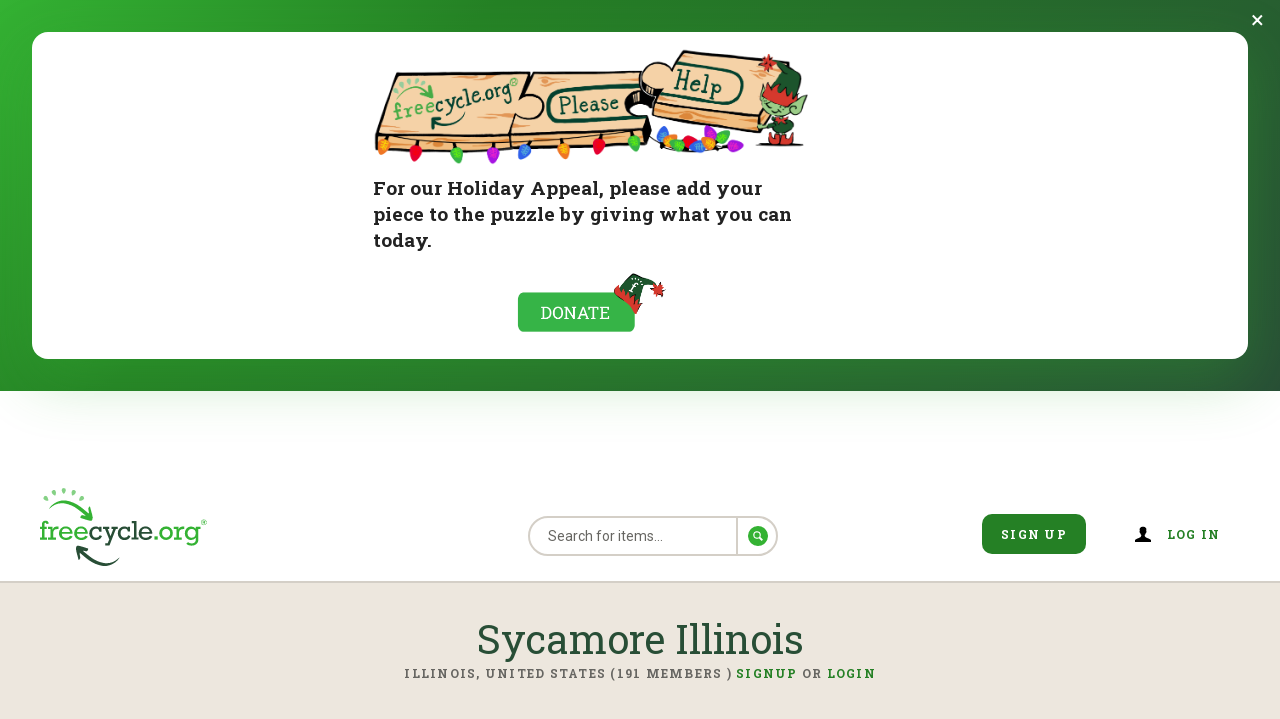

--- FILE ---
content_type: text/html; charset=utf-8
request_url: https://www.freecycle.org/town/sycamore/info
body_size: 7960
content:
<!DOCTYPE html>
<html>
<head>
    <meta charset="utf-8">
    <title>Freecycle: Sycamore Illinois Group Information</title>
    <meta property="tfn-version" content="2025.12.002">
    <meta name="viewport" content="width=device-width, initial-scale=1">

    <script>window.FC_MAINTENANCE_MODE = false;</script>
    
    <script>
     
     window.language = "en";
     window.connections = "";
     window.ads = {"banner":[{"name":"unit 1","slotName":"/21700304385,1053204/fc3_banner_responsive","slotSize":{"mobile":[[320,50],[300,50]],"desktop":[[728,90]]},"divName":"fc3_banner_responsive","responsive":true}],"side":[{"name":"unit 4","slotName":"/21700304385,1053204/fc3_right_side","slotSize":{"mobile":[[300,250]],"desktop":[[300,250]]},"divName":"fc3_right_side","responsive":false},{"name":"unit 5","slotName":"/21700304385,1053204/fc3_right_side_1","slotSize":{"mobile":[[300,250]],"desktop":[[300,250]]},"divName":"fc3_right_side_1","responsive":false}],"bottom":[{"name":"unit 2","slotName":"/21700304385,1053204/fc3_bottom","slotSize":{"mobile":[[300,250]],"desktop":[[300,250]]},"divName":"fc3_bottom","responsive":false},{"name":"unit 3","slotName":"/21700304385,1053204/fc3_bottom_1","slotSize":{"mobile":[[300,250]],"desktop":[[300,250]]},"divName":"fc3_bottom_1",",responsive":false}]};
     window.suppressAds = {"side":true};
    </script>
    

    <!-- pubLift code -->
    <script async src="https://cdn.fuseplatform.net/publift/tags/2/3310/fuse.js"></script>

    <!-- Cloudflare Turnstile -->
    <script src="https://challenges.cloudflare.com/turnstile/v0/api.js" async defer></script>

   <!-- Quantcast Choice. Consent Manager Tag v2.0 (for TCF 2.0) -->
<script type="text/javascript" async=true>
    (function() {
      var host = window.location.hostname;
      var element = document.createElement('script');
      var firstScript = document.getElementsByTagName('script')[0];
      var url = 'https://cmp.quantcast.com'
        .concat('/choice/', 'mPGGSS4GuJbk0', '/', host, '/choice.js?tag_version=V2');
      var uspTries = 0;
      var uspTriesLimit = 3;
      element.async = true;
      element.type = 'text/javascript';
      element.src = url;
    
      firstScript.parentNode.insertBefore(element, firstScript);
    
      function makeStub() {
        var TCF_LOCATOR_NAME = '__tcfapiLocator';
        var queue = [];
        var win = window;
        var cmpFrame;
    
        function addFrame() {
          var doc = win.document;
          var otherCMP = !!(win.frames[TCF_LOCATOR_NAME]);
    
          if (!otherCMP) {
            if (doc.body) {
              var iframe = doc.createElement('iframe');
    
              iframe.style.cssText = 'display:none';
              iframe.name = TCF_LOCATOR_NAME;
              doc.body.appendChild(iframe);
            } else {
              setTimeout(addFrame, 5);
            }
          }
          return !otherCMP;
        }
    
        function tcfAPIHandler() {
          var gdprApplies;
          var args = arguments;
    
          if (!args.length) {
            return queue;
          } else if (args[0] === 'setGdprApplies') {
            if (
              args.length > 3 &&
              args[2] === 2 &&
              typeof args[3] === 'boolean'
            ) {
              gdprApplies = args[3];
              if (typeof args[2] === 'function') {
                args[2]('set', true);
              }
            }
          } else if (args[0] === 'ping') {
            var retr = {
              gdprApplies: gdprApplies,
              cmpLoaded: false,
              cmpStatus: 'stub'
            };
    
            if (typeof args[2] === 'function') {
              args[2](retr);
            }
          } else {
            if(args[0] === 'init' && typeof args[3] === 'object') {
              args[3] = Object.assign(args[3], { tag_version: 'V2' });
            }
            queue.push(args);
          }
        }
    
        function postMessageEventHandler(event) {
          var msgIsString = typeof event.data === 'string';
          var json = {};
    
          try {
            if (msgIsString) {
              json = JSON.parse(event.data);
            } else {
              json = event.data;
            }
          } catch (ignore) {}
    
          var payload = json.__tcfapiCall;
    
          if (payload) {
            window.__tcfapi(
              payload.command,
              payload.version,
              function(retValue, success) {
                var returnMsg = {
                  __tcfapiReturn: {
                    returnValue: retValue,
                    success: success,
                    callId: payload.callId
                  }
                };
                if (msgIsString) {
                  returnMsg = JSON.stringify(returnMsg);
                }
                if (event && event.source && event.source.postMessage) {
                  event.source.postMessage(returnMsg, '*');
                }
              },
              payload.parameter
            );
          }
        }
    
        while (win) {
          try {
            if (win.frames[TCF_LOCATOR_NAME]) {
              cmpFrame = win;
              break;
            }
          } catch (ignore) {}
    
          if (win === window.top) {
            break;
          }
          win = win.parent;
        }
        if (!cmpFrame) {
          addFrame();
          win.__tcfapi = tcfAPIHandler;
          win.addEventListener('message', postMessageEventHandler, false);
        }
      };
    
      makeStub();
    
      var uspStubFunction = function() {
        var arg = arguments;
        if (typeof window.__uspapi !== uspStubFunction) {
          setTimeout(function() {
            if (typeof window.__uspapi !== 'undefined') {
              window.__uspapi.apply(window.__uspapi, arg);
            }
          }, 500);
        }
      };
    
      var checkIfUspIsReady = function() {
        uspTries++;
        if (window.__uspapi === uspStubFunction && uspTries < uspTriesLimit) {
          console.warn('USP is not accessible');
        } else {
          clearInterval(uspInterval);
        }
      };
    
      if (typeof window.__uspapi === 'undefined') {
        window.__uspapi = uspStubFunction;
        var uspInterval = setInterval(checkIfUspIsReady, 6000);
      }
    })();
    </script>
    <!-- End Quantcast Choice. Consent Manager Tag v2.0 (for TCF 2.0) -->

    <!-- DELETE THIS -->
    <script async src='https://securepubads.g.doubleclick.net/tag/js/gpt.js'></script>
    <script>
        var gptadslots = [];
        var googletag = googletag || {cmd:[]};
    </script>


    <script src="/js/ads.js" type="text/javascript"></script>

    
        <!-- a bunch of different tricks for speeding up google fonts -->
        <link rel="preconnect"
              href="https://fonts.gstatic.com"
              crossorigin />

        <link rel="preload"
              as="style"
              href="//fonts.googleapis.com/css?family=Roboto:400,700,700italic,400italic|Roboto+Slab:400,700&display=swap" />

        <link rel="stylesheet"
              href="//fonts.googleapis.com/css?family=Roboto:400,700,700italic,400italic|Roboto+Slab:400,700&display=swap"
              media="print" onload="this.media='all'" />

        <noscript>
            <link rel="stylesheet"
                  href="//fonts.googleapis.com/css?family=Roboto:400,700,700italic,400italic|Roboto+Slab:400,700&display=swap" />
        </noscript>

        <link rel="stylesheet" href="/css/main.css">
    
    

    

    <!-- Google tag (gtag.js) -->
    <script async src="https://www.googletagmanager.com/gtag/js?id=G-G169P7Z119"></script>
    <script>
    window.dataLayer = window.dataLayer || [];
    function gtag(){dataLayer.push(arguments);}
    gtag('js', new Date());

    gtag('config', 'G-G169P7Z119');
    </script>

</head>
<body data-fc-route="groups_info" >



    



    

<style type="text/css">
    #fc-unsupported-browser-popup .background {
        background-color: rgba(0,0,0,0.3);
        position: fixed;
        height: 100%;
        width: 100%;
        top: 0;
        left: 0;
        z-index: 20;
    }
    #fc-unsupported-browser-popup .content {
        background-color: #fff;
        position: fixed;
        width: 95%;
        height: 90%;
        margin: auto;
        top: 0;
        left: 0;
        right: 0;
        bottom: 0;
        padding: 30px;
        z-index: 21;
        overflow-x: scroll;
        overflow-y: hidden;
        box-shadow: inset 0 -27px 13px -27px #000;;
        border-radius: 3px;
    }
    #fc-unsupported-browser-popup .content p {
        font-size: 13px;
    }
    #fc-unsupported-browser-popup .area {
        padding-bottom: 20px;
    }
    #fc-unsupported-browser-popup:not(.active) .popup {
        display: none;
    }
    @media screen and (min-width: 40em) {
        #fc-unsupported-browser-popup .content p {
            font-size: 13px;
        }
        #fc-unsupported-browser-popup .content {
            padding: 55px 17%;
        }
    }
</style>
<div id="fc-unsupported-browser-popup">
    <div class="popup">
        <div class="background"></div>
        <div class="content">
            <div class="area">
                <h3>Unsupported Browser</h3>
                <p>
                    Hello! We’ve noticed that you are using Internet Explorer to access our site. This browser is no longer supported. Please switch to another browser and try again.
                </p>
                <p>
                    <a href="https://freecycle.helpscoutdocs.com/article/157-cant-access-using-internet-explorer">Click here for more information</a>.
                </p>
            </div>
        </div>
    </div>
</div>
<script type="text/javascript">
    (function(){
        if (isUnsupportedBrowser()) {
            showPopup();
        } else {
            cleanup();
        }

        function cleanup() {
            var popup = document.getElementById("fc-unsupported-browser-popup");
            popup.parentNode.removeChild(popup);
        }
        function showPopup() {
            // active = true;
            var popup = document.getElementById("fc-unsupported-browser-popup");
            popup.classList.add("active");
        }
        function isInternetExplorer() {
            var ua = window.navigator.userAgent;
            var msie = ua.indexOf("MSIE ");
            // If Internet Explorer
            return (msie > 0 || !!navigator.userAgent.match(/Trident.*rv\:11\./));
        }
        function isUnsupportedBrowser() {
            return isInternetExplorer();
        }
    })();
</script>

<div id="vue-root" fcdata='{ "geo" : {&quot;range&quot;:[316243968,316276735],&quot;country&quot;:&quot;US&quot;,&quot;region&quot;:&quot;OH&quot;,&quot;eu&quot;:&quot;0&quot;,&quot;timezone&quot;:&quot;America/New_York&quot;,&quot;city&quot;:&quot;Columbus&quot;,&quot;ll&quot;:[39.9625,-83.0061],&quot;metro&quot;:535,&quot;area&quot;:20,&quot;latitude&quot;:39.9625,&quot;longitude&quot;:-83.0061}, "friends": &quot;&quot;, "towns": &quot;&quot;, "hometownId": "0" }'>

    
<div class="site-banner" role="region" aria-label="Site Announcement" data-checksum="5e3d82b5c61ba498297daccb326f7bdf5e35d8d5a6931921fdadf14b9ea3150b" data-forced="0">
    <div class="site-banner-inner row">
        <div class="columns medium-11 small-10">
            <div class="site-banner-text"><div style="width:100%;max-width:435px;margin:0 auto;font-family:'Helvetica',sans-serif;line-height:1.3;color:#222;font-weight:normal;text-align:left"><a href="https://www.freecycle.org/donate" style="display:block;text-align:center"><img alt="" src="https://static.freecycle.org/images/appeal/2025-11/holiday-2025-header.png" style="width:100%;max-width:435px;height:auto;display:block;border:none" /> </a>
<h2 style="margin:10px 0 0 0;padding:0;font-size:1.2em"><strong>For our Holiday Appeal, please add your piece to the puzzle by giving what you can today. </strong></h2>
  <a href="https://www.freecycle.org/donate" style="display:block;text-align:center;margin-bottom:10px"> <img alt="" src="https://static.freecycle.org/images/appeal/2025-11/holiday2025_donate-2.png" style="width:100%;max-width:150px;height:auto;display:block;border:none;margin:0 auto" /> </a></div>
</div>
        </div>
        <div class="columns medium-1 small-2 text-right">
            
                <button class="close-button" aria-label="Dismiss banner" type="button" id="dismiss-site-banner">
                    <span aria-hidden="true">&times;</span>
                </button>
            
        </div>
    </div>
</div>
<script>
    (function(){
        try {
            var el = document.querySelector('.site-banner');
            if (!el) return;
            var checksum = el.getAttribute('data-checksum') || '';
            var forced = el.getAttribute('data-forced') === '1';
            if (forced) return;

            // Delegate click to handle any nested icon spans, etc.
            el.addEventListener('click', function(evt){
                var target = evt.target && (evt.target.closest ? evt.target.closest('#dismiss-site-banner') : null);
                if (!target) return;

                var parts = [
                    'BannerAcked=' + checksum,
                    'path=/',
                    'max-age=' + (60*60*24*365)
                ];
                if (window.location.protocol === 'https:') {
                    parts.push('SameSite=None');
                    parts.push('Secure');
                } else {
                    parts.push('SameSite=Lax');
                }
                document.cookie = parts.join('; ');

                // Hide banner immediately regardless of cookie success
                var el2 = document.querySelector('.site-banner');
                if (el2 && el2.parentNode) { el2.parentNode.removeChild(el2); }
            });
        } catch(e) {}
    })();
 </script>
<style></style>






        
<header class="header">
    
        <div class="row" style= "min-height:90px">
    <!-- <fc-advertisement class="header-banner-ad" div-name="fc3_banner_responsive" slot-name="/21700304385,1053204/fc3_banner_responsive"></fc-advertisement> -->
      <!-- GAM 71161633/FRCYCL_freecycle/header -->
 <div data-fuse="22977273027"></div> 
</div>

    
    
    <div class="header-outer">
        <div class="header-inner row">
            
<div class="header-logo small-centered ">
    <a href="/"><fc-icon name="logo" style="height: 86px; width: 231px;"></fc-icon></a>
</div>

<div class="header-stretch row">
    <div class="header-search-wrapper small-centered">
        
   
<form class="post-search" method="post" action="/search-posts" data-running="false" onsubmit="$('form.post-search').attr('data-running',true); return true;">
    <div class="header-search" >
        <div class="search-input " >
            <input class="search input-group-field" name="searchText" type="search" :value="search" :placeholder="t('Search for items...')" required/>
        </div>
        <div class="form-overlay" style="top:3em;">
            <span class="content">
              <fc-spinner size="big" :message="t('Searching...')" ></fc-spinner>
            </span>
        </div>

        
    
        <div class="is-hidden">
    
            <span class="search-map-icon">
                <fc-icon name="map_pin" class="search-map-icon"></fc-icon>
            </span>

            <div class="item-list-header-filter location">
                <select class="post-search-dropdown" name="town">
                    <option value="all">All My Towns</option>
                    
                    <option v-for="town in $root.globalData.towns" :key="town.id" :value="town.id">{{ town.name|truncate(30) }}</option>
                    
                </select>
            </div>
        </div>
        <button type="submit" class="search-icon">
                
<svg id="Layer_1" data-name="Layer 1" xmlns="http://www.w3.org/2000/svg" viewBox="0 0 20 20">
    <path d="M10,0A10,10,0,1,0,20,10,10,10,0,0,0,10,0Zm4.63,14-0.57.57a0.57,0.57,0,0,1-.81,0L11,12.3a3.71,3.71,0,0,1-1.88.51A3.93,3.93,0,0,1,5.24,9,3.73,3.73,0,0,1,9,5.24a3.93,3.93,0,0,1,3.84,3.84A3.71,3.71,0,0,1,12.27,11l2.28,2.28A0.49,0.49,0,0,1,14.63,14Z"></path>
    <path d="M9,6.39A2.58,2.58,0,0,0,6.39,9a2.78,2.78,0,0,0,2.7,2.7,2.58,2.58,0,0,0,2.58-2.58A2.78,2.78,0,0,0,9,6.39Z"></path>
</svg>
        </button>
    </div>
</form>

    </div>
</div>


<div class="header-links hamburger-menu-open"> <!-- default open in this case -->
    <a href="/signup"><button class="btn-default header-button">Sign Up</button></a>
    <span class="heading-with-icon header-user-icon">
        
<svg id="Layer_1" data-name="Layer 1" xmlns="http://www.w3.org/2000/svg" viewBox="0 0 20 20">
    <path d="M14.53,14.13c-2.1-.76-2.77-1.41-2.77-2.79,0-.83.64-0.56,0.92-2.08,0.12-.63.68,0,0.79-1.45a0.73,0.73,0,0,0-.31-0.72s0.16-.85.22-1.5c0.08-.81-0.47-2.91-3.38-2.91S6.54,4.78,6.62,5.59c0.06,0.65.22,1.5,0.22,1.5a0.73,0.73,0,0,0-.31.72c0.11,1.44.67,0.82,0.79,1.45,0.28,1.52.92,1.25,0.92,2.08,0,1.38-.67,2-2.77,2.79S2,15.67,2,16.21V18H18V16.21C18,15.67,16.63,14.89,14.53,14.13Z"></path>
</svg>
        <fc-modal id="login" namespace="fc-login-popup" custom-trigger="<a style='position: relative; top: 6px;'>Log in</a>" style="float: right;">
            <fc-login unique-name="popup-form" ref="loginBox"></fc-login>
        </fc-modal>
    </span>
</div>


        </div>
    </div>
    
</header>


<!-- this is is where the pop up box goes. Uncomment below in order to add a pop up banner expressing dire information -->
<fc-modal custom-target="post-modal"
          custom-trigger="<div id='post-modal-trigger'></div>"
          data-options="closeOnClick:true;closeOnEsc:true;multipleOpened:true;"
          :loading="$root.posts.modalLoading"
          namespace="large">
  <a id="post-modal-previous"><i class="fa fa-arrow-circle-left"></i></a>
  <div v-html="$root.posts.currentPost"></div>
  <div class="row" style= "min-height:0px; margin-top: 0px;">
    <div id="overlayfusead" data-fuse="incontent_footer"></div>
  </div>
  <a id="post-modal-next"><i class="fa fa-arrow-circle-right"></i></a>
 </fc-modal>

<div class="content-container">
    <fc-callout></fc-callout>
    

<div>
  <h1 class="post-header-title">Sycamore Illinois</h1>
  <div class="post-header-subtitle">
    <span>
      Illinois, United States (191 Members )
    </span>
    
    <a href="/signup">Signup</a>&nbsp;or&nbsp;<a href="/login">Login</a>
    
  </div>
</div>

<div class="horizontal_tabs">

  <!--  tabs  -->
  <div class="row group-tabs-container">
	
<a class="group-hamburger-icon" href="javascript:void(0)" :title="t('Menu')">
    <span class="line line-1"></span>
    <span class="line line-2"></span>
    <span class="line line-3"></span>
</a>

	
	<ul class="tabs group-menu-links" id="g-example-tabs" data-tab data-options="deep_linking:true">
		
		<li class="tabs-title"><a id="group_posts" href="/town/sycamore">Posts</a></li>
		<li class="tabs-title"><a id="group_notices" href="/town/sycamore/notices">Notices</a></li>
		<li class="tabs-title"><a id="group_info" href="/town/sycamore/info">Town Info</a></li>
	</ul>
</div>




  <!--  tabs-content  -->

  <div class="tabs-content">
    <div>
    

      <div class="row group-info">
        <div class="group-info-wrapper medium-8">   
            <p>Welcome to the Sycamore Illinois Freecycle Town Group!</p>

<p>The Freecycle Network™ is made up of 5,332 Town Groups with 11,943,857 members across the globe. It's a grassroots and entirely nonprofit movement of people who are giving (and getting) stuff for free in their own towns and thus keeping good stuff out of landfills.</p>

<p>Membership is free, and everything posted must be FREE, legal and appropriate for all ages. To view the items being given away or sought in Sycamore Illinois, you must be a member of the local Town Group.</p>

<p><fc-icon name="logo" style="width:250px"></fc-icon></p>

<p>
    </p><p>
        DISCLAIMER: FREECYCLE NETWORK MEMBERS USE THE LIST AT THEIR OWN RISK. Please
        take reasonable measures to protect your safety and privacy when posting to
        the list or participating in an exchange. By joining the list, you agree to hold
        neither the list owners and moderators nor anyone affiliated with Freecycle.org
        responsible or liable for any circumstance resulting from a Freecycle-related
        exchange or communication.
    </p>
<p></p>

        </div>
      </div>

    

    </div>
  </div>
</div>


</div>

    <div class="row in-body-ad-row">
    
        <!-- <div class="row in-body-ad-row"> --> 
<!-- GAM 71161633/FRCYCL_freecycle/footer -->
<!-- <div data-fuse="22977273030"></div> -->
<!-- GAM 71161633/FRCYCL_freecycle/mrec_1 -->
<div data-fuse="22977273033"></div>
    
        <!-- <div class="row in-body-ad-row"> --> 
<!-- GAM 71161633/FRCYCL_freecycle/footer -->
<!-- <div data-fuse="22977273030"></div> -->
<!-- GAM 71161633/FRCYCL_freecycle/mrec_1 -->
<div data-fuse="22977273033"></div>
    
</div>






<footer>
    
    <div class="footer-inner column row">
        <div class="row footer-row">
            <div class="footer-image-row small-12 columns">
                <div class="footer-image-container">
                    <a href="/home"><img src="/images/logo.png"></a>
                </div>
                <div class="footer-social-list-container">
                    <span class="social-list-label">Follow Freecycle</span>
                    <ul class="social-list">
    <li class="social-list-item"><a href="https://www.facebook.com/freecycle/" target="_blank"><i class="fa fa-facebook"></i></a></li>
    <li class="social-list-item"><a href="https://twitter.com/freecycle" target="_blank"><i class="fa fa-twitter"></i> </a></li>
</ul>
                </div>
            </div>
        </div>
        <div class="row footer-row">
            







<div class="row" style="max-width: 100%;" >
    <ul>
        
            <li class="columns small-6 large-3 footer-menu-item left" >
                <a href="/pages/about" >About Us</a>
            </li>
        
            <li class="columns small-6 large-3 footer-menu-item left" >
                <a href="/pages/pressroom" >Press Room</a>
            </li>
        
            <li class="columns small-6 large-3 footer-menu-item left" >
                <a href="https://newswire.freecycle.org" >News</a>
            </li>
        
            <li class="columns small-6 large-3 footer-menu-item left" >
                <a href="/find-towns" >Find A Town</a>
            </li>
        
            <li class="columns small-6 large-3 footer-menu-item left" >
                <a href="/pages/privacy" >Privacy</a>
            </li>
        
            <li class="columns small-6 large-3 footer-menu-item left" >
                <a href="/pages/tos" >Terms of Service</a>
            </li>
        
            <li class="columns small-6 large-3 footer-menu-item left" >
                <a href="/pages/guidelines" >Guidelines</a>
            </li>
        
            <li class="columns small-6 large-3 footer-menu-item left" >
                <a href="/pages/donate" >Donate</a>
            </li>
        
            <li class="columns small-6 large-3 footer-menu-item left" >
                <a href="/pages/sponsor" >Sponsor</a>
            </li>
        
            <li class="columns small-6 large-3 footer-menu-item left" >
                <a href="/pages/volunteer" >Volunteer</a>
            </li>
        
            <li class="columns small-6 large-3 footer-menu-item left" >
                <a href="#" onclick="openBeacon();return false;">Help</a>
            </li>
        
            <li class="columns small-6 large-3 footer-menu-item left" >
                <a href="https://freecycle.helpscoutdocs.com/collection/7-freecycle-help" target="_blank">Knowledge Base</a>
            </li>
        
            <li class="columns small-6 large-3 footer-menu-item left" >
                <a href="/pages/contact" >Contact</a>
            </li>
        
    </ul>
</div>

        </div>
        <div class="row footer-row">
            <div class="small-12 columns">
                <p class="footer-lowlight">Copyright ©2025 The Freecycle Network. All rights reserved. Freecycle and the Freecycle logo are trademarks of The Freecycle Network in various countries.</p>
            </div>
        </div>
    </div>
</footer>


</div>




<script src="/js/main.bundle.js" ></script>
<script src="/js/components.bundle.js" ></script>
<script>
    (function(i,s,o,g,r,a,m){i['GoogleAnalyticsObject']=r;i[r]=i[r]||function(){
        (i[r].q=i[r].q||[]).push(arguments)},i[r].l=1*new Date();a=s.createElement(o),
        m=s.getElementsByTagName(o)[0];a.async=1;a.src=g;m.parentNode.insertBefore(a,m)
    })(window,document,'script','//www.google-analytics.com/analytics.js','ga');

    ga('create', 'UA-12614335-8', 'auto');
    ga('set', 'allowAdFeatures', false);
    
    ga('send', 'pageview');
</script>


</body>
</html>


--- FILE ---
content_type: text/html; charset=utf-8
request_url: https://www.google.com/recaptcha/api2/aframe
body_size: 268
content:
<!DOCTYPE HTML><html><head><meta http-equiv="content-type" content="text/html; charset=UTF-8"></head><body><script nonce="N_WwTuGVWfE4BMYcbAdszg">/** Anti-fraud and anti-abuse applications only. See google.com/recaptcha */ try{var clients={'sodar':'https://pagead2.googlesyndication.com/pagead/sodar?'};window.addEventListener("message",function(a){try{if(a.source===window.parent){var b=JSON.parse(a.data);var c=clients[b['id']];if(c){var d=document.createElement('img');d.src=c+b['params']+'&rc='+(localStorage.getItem("rc::a")?sessionStorage.getItem("rc::b"):"");window.document.body.appendChild(d);sessionStorage.setItem("rc::e",parseInt(sessionStorage.getItem("rc::e")||0)+1);localStorage.setItem("rc::h",'1765035557851');}}}catch(b){}});window.parent.postMessage("_grecaptcha_ready", "*");}catch(b){}</script></body></html>

--- FILE ---
content_type: text/css; charset=utf-8
request_url: https://www.freecycle.org/css/main.css
body_size: 36876
content:
#callout[data-v-4685ac11]{position:fixed;z-index:10;top:10px;right:10px}#callbox[data-v-4685ac11]{position:relative;height:100%;margin:0;padding:-100px}p[data-v-4685ac11]{font-size:2rem;line-height:3rem}.fade-enter-active[data-v-4685ac11],.fade-leave-active[data-v-4685ac11]{transition:opacity .6s}.fade-enter[data-v-4685ac11],.fade-leave-to[data-v-4685ac11]{opacity:0}.fade-leave-active[data-v-4685ac11]{pointer-events:none}
.vue-simple-spinner{transition:all .3s linear;position:relative;z-index:10}@keyframes vue-simple-spinner-spin{0%{transform:rotate(0deg)}100%{transform:rotate(360deg)}}
.form-overlay[data-v-60a89b71]{display:none}
.select2-container{box-sizing:border-box;display:inline-block;margin:0;position:relative;vertical-align:middle}.select2-container .select2-selection--single{box-sizing:border-box;cursor:pointer;display:block;height:28px;user-select:none;-webkit-user-select:none}.select2-container .select2-selection--single .select2-selection__rendered{display:block;padding-left:8px;padding-right:20px;overflow:hidden;text-overflow:ellipsis;white-space:nowrap}.select2-container .select2-selection--single .select2-selection__clear{background-color:transparent;border:none;font-size:1em}.select2-container[dir="rtl"] .select2-selection--single .select2-selection__rendered{padding-right:8px;padding-left:20px}.select2-container .select2-selection--multiple{box-sizing:border-box;cursor:pointer;display:block;min-height:32px;user-select:none;-webkit-user-select:none}.select2-container .select2-selection--multiple .select2-selection__rendered{display:inline;list-style:none;padding:0}.select2-container .select2-selection--multiple .select2-selection__clear{background-color:transparent;border:none;font-size:1em}.select2-container .select2-search--inline .select2-search__field{box-sizing:border-box;border:none;font-size:100%;margin-top:5px;margin-left:5px;padding:0;max-width:100%;resize:none;height:18px;vertical-align:bottom;font-family:sans-serif;overflow:hidden;word-break:keep-all}.select2-container .select2-search--inline .select2-search__field::-webkit-search-cancel-button{-webkit-appearance:none}.select2-dropdown{background-color:white;border:1px solid #aaa;border-radius:4px;box-sizing:border-box;display:block;position:absolute;left:-100000px;width:100%;z-index:1051}.select2-results{display:block}.select2-results__options{list-style:none;margin:0;padding:0}.select2-results__option{padding:6px;user-select:none;-webkit-user-select:none}.select2-results__option--selectable{cursor:pointer}.select2-container--open .select2-dropdown{left:0}.select2-container--open .select2-dropdown--above{border-bottom:none;border-bottom-left-radius:0;border-bottom-right-radius:0}.select2-container--open .select2-dropdown--below{border-top:none;border-top-left-radius:0;border-top-right-radius:0}.select2-search--dropdown{display:block;padding:4px}.select2-search--dropdown .select2-search__field{padding:4px;width:100%;box-sizing:border-box}.select2-search--dropdown .select2-search__field::-webkit-search-cancel-button{-webkit-appearance:none}.select2-search--dropdown.select2-search--hide{display:none}.select2-close-mask{border:0;margin:0;padding:0;display:block;position:fixed;left:0;top:0;min-height:100%;min-width:100%;height:auto;width:auto;opacity:0;z-index:99;background-color:#fff;filter:alpha(opacity=0)}.select2-hidden-accessible{border:0 !important;clip:rect(0 0 0 0) !important;-webkit-clip-path:inset(50%) !important;clip-path:inset(50%) !important;height:1px !important;overflow:hidden !important;padding:0 !important;position:absolute !important;width:1px !important;white-space:nowrap !important}.select2-container--default .select2-selection--single{background-color:#fff;border:1px solid #aaa;border-radius:4px}.select2-container--default .select2-selection--single .select2-selection__rendered{color:#444;line-height:28px}.select2-container--default .select2-selection--single .select2-selection__clear{cursor:pointer;float:right;font-weight:bold;height:26px;margin-right:20px;padding-right:0px}.select2-container--default .select2-selection--single .select2-selection__placeholder{color:#999}.select2-container--default .select2-selection--single .select2-selection__arrow{height:26px;position:absolute;top:1px;right:1px;width:20px}.select2-container--default .select2-selection--single .select2-selection__arrow b{border-color:#888 transparent transparent transparent;border-style:solid;border-width:5px 4px 0 4px;height:0;left:50%;margin-left:-4px;margin-top:-2px;position:absolute;top:50%;width:0}.select2-container--default[dir="rtl"] .select2-selection--single .select2-selection__clear{float:left}.select2-container--default[dir="rtl"] .select2-selection--single .select2-selection__arrow{left:1px;right:auto}.select2-container--default.select2-container--disabled .select2-selection--single{background-color:#eee;cursor:default}.select2-container--default.select2-container--disabled .select2-selection--single .select2-selection__clear{display:none}.select2-container--default.select2-container--open .select2-selection--single .select2-selection__arrow b{border-color:transparent transparent #888 transparent;border-width:0 4px 5px 4px}.select2-container--default .select2-selection--multiple{background-color:white;border:1px solid #aaa;border-radius:4px;cursor:text;padding-bottom:5px;padding-right:5px;position:relative}.select2-container--default .select2-selection--multiple.select2-selection--clearable{padding-right:25px}.select2-container--default .select2-selection--multiple .select2-selection__clear{cursor:pointer;font-weight:bold;height:20px;margin-right:10px;margin-top:5px;position:absolute;right:0;padding:1px}.select2-container--default .select2-selection--multiple .select2-selection__choice{background-color:#e4e4e4;border:1px solid #aaa;border-radius:4px;box-sizing:border-box;display:inline-block;margin-left:5px;margin-top:5px;padding:0;padding-left:20px;position:relative;max-width:100%;overflow:hidden;text-overflow:ellipsis;vertical-align:bottom;white-space:nowrap}.select2-container--default .select2-selection--multiple .select2-selection__choice__display{cursor:default;padding-left:2px;padding-right:5px}.select2-container--default .select2-selection--multiple .select2-selection__choice__remove{background-color:transparent;border:none;border-right:1px solid #aaa;border-top-left-radius:4px;border-bottom-left-radius:4px;color:#999;cursor:pointer;font-size:1em;font-weight:bold;padding:0 4px;position:absolute;left:0;top:0}.select2-container--default .select2-selection--multiple .select2-selection__choice__remove:hover,.select2-container--default .select2-selection--multiple .select2-selection__choice__remove:focus{background-color:#f1f1f1;color:#333;outline:none}.select2-container--default[dir="rtl"] .select2-selection--multiple .select2-selection__choice{margin-left:5px;margin-right:auto}.select2-container--default[dir="rtl"] .select2-selection--multiple .select2-selection__choice__display{padding-left:5px;padding-right:2px}.select2-container--default[dir="rtl"] .select2-selection--multiple .select2-selection__choice__remove{border-left:1px solid #aaa;border-right:none;border-top-left-radius:0;border-bottom-left-radius:0;border-top-right-radius:4px;border-bottom-right-radius:4px}.select2-container--default[dir="rtl"] .select2-selection--multiple .select2-selection__clear{float:left;margin-left:10px;margin-right:auto}.select2-container--default.select2-container--focus .select2-selection--multiple{border:solid black 1px;outline:0}.select2-container--default.select2-container--disabled .select2-selection--multiple{background-color:#eee;cursor:default}.select2-container--default.select2-container--disabled .select2-selection__choice__remove{display:none}.select2-container--default.select2-container--open.select2-container--above .select2-selection--single,.select2-container--default.select2-container--open.select2-container--above .select2-selection--multiple{border-top-left-radius:0;border-top-right-radius:0}.select2-container--default.select2-container--open.select2-container--below .select2-selection--single,.select2-container--default.select2-container--open.select2-container--below .select2-selection--multiple{border-bottom-left-radius:0;border-bottom-right-radius:0}.select2-container--default .select2-search--dropdown .select2-search__field{border:1px solid #aaa}.select2-container--default .select2-search--inline .select2-search__field{background:transparent;border:none;outline:0;box-shadow:none;-webkit-appearance:textfield}.select2-container--default .select2-results>.select2-results__options{max-height:200px;overflow-y:auto}.select2-container--default .select2-results__option .select2-results__option{padding-left:1em}.select2-container--default .select2-results__option .select2-results__option .select2-results__group{padding-left:0}.select2-container--default .select2-results__option .select2-results__option .select2-results__option{margin-left:-1em;padding-left:2em}.select2-container--default .select2-results__option .select2-results__option .select2-results__option .select2-results__option{margin-left:-2em;padding-left:3em}.select2-container--default .select2-results__option .select2-results__option .select2-results__option .select2-results__option .select2-results__option{margin-left:-3em;padding-left:4em}.select2-container--default .select2-results__option .select2-results__option .select2-results__option .select2-results__option .select2-results__option .select2-results__option{margin-left:-4em;padding-left:5em}.select2-container--default .select2-results__option .select2-results__option .select2-results__option .select2-results__option .select2-results__option .select2-results__option .select2-results__option{margin-left:-5em;padding-left:6em}.select2-container--default .select2-results__option--group{padding:0}.select2-container--default .select2-results__option--disabled{color:#999}.select2-container--default .select2-results__option--selected{background-color:#ddd}.select2-container--default .select2-results__option--highlighted.select2-results__option--selectable{background-color:#5897fb;color:white}.select2-container--default .select2-results__group{cursor:default;display:block;padding:6px}.select2-container--classic .select2-selection--single{background-color:#f7f7f7;border:1px solid #aaa;border-radius:4px;outline:0;background-image:-webkit-linear-gradient(top, #fff 50%, #eee 100%);background-image:-o-linear-gradient(top, #fff 50%, #eee 100%);background-image:linear-gradient(to bottom, #fff 50%, #eee 100%);background-repeat:repeat-x;filter:progid:DXImageTransform.Microsoft.gradient(startColorstr='#FFFFFFFF', endColorstr='#FFEEEEEE', GradientType=0)}.select2-container--classic .select2-selection--single:focus{border:1px solid #5897fb}.select2-container--classic .select2-selection--single .select2-selection__rendered{color:#444;line-height:28px}.select2-container--classic .select2-selection--single .select2-selection__clear{cursor:pointer;float:right;font-weight:bold;height:26px;margin-right:20px}.select2-container--classic .select2-selection--single .select2-selection__placeholder{color:#999}.select2-container--classic .select2-selection--single .select2-selection__arrow{background-color:#ddd;border:none;border-left:1px solid #aaa;border-top-right-radius:4px;border-bottom-right-radius:4px;height:26px;position:absolute;top:1px;right:1px;width:20px;background-image:-webkit-linear-gradient(top, #eee 50%, #ccc 100%);background-image:-o-linear-gradient(top, #eee 50%, #ccc 100%);background-image:linear-gradient(to bottom, #eee 50%, #ccc 100%);background-repeat:repeat-x;filter:progid:DXImageTransform.Microsoft.gradient(startColorstr='#FFEEEEEE', endColorstr='#FFCCCCCC', GradientType=0)}.select2-container--classic .select2-selection--single .select2-selection__arrow b{border-color:#888 transparent transparent transparent;border-style:solid;border-width:5px 4px 0 4px;height:0;left:50%;margin-left:-4px;margin-top:-2px;position:absolute;top:50%;width:0}.select2-container--classic[dir="rtl"] .select2-selection--single .select2-selection__clear{float:left}.select2-container--classic[dir="rtl"] .select2-selection--single .select2-selection__arrow{border:none;border-right:1px solid #aaa;border-radius:0;border-top-left-radius:4px;border-bottom-left-radius:4px;left:1px;right:auto}.select2-container--classic.select2-container--open .select2-selection--single{border:1px solid #5897fb}.select2-container--classic.select2-container--open .select2-selection--single .select2-selection__arrow{background:transparent;border:none}.select2-container--classic.select2-container--open .select2-selection--single .select2-selection__arrow b{border-color:transparent transparent #888 transparent;border-width:0 4px 5px 4px}.select2-container--classic.select2-container--open.select2-container--above .select2-selection--single{border-top:none;border-top-left-radius:0;border-top-right-radius:0;background-image:-webkit-linear-gradient(top, #fff 0%, #eee 50%);background-image:-o-linear-gradient(top, #fff 0%, #eee 50%);background-image:linear-gradient(to bottom, #fff 0%, #eee 50%);background-repeat:repeat-x;filter:progid:DXImageTransform.Microsoft.gradient(startColorstr='#FFFFFFFF', endColorstr='#FFEEEEEE', GradientType=0)}.select2-container--classic.select2-container--open.select2-container--below .select2-selection--single{border-bottom:none;border-bottom-left-radius:0;border-bottom-right-radius:0;background-image:-webkit-linear-gradient(top, #eee 50%, #fff 100%);background-image:-o-linear-gradient(top, #eee 50%, #fff 100%);background-image:linear-gradient(to bottom, #eee 50%, #fff 100%);background-repeat:repeat-x;filter:progid:DXImageTransform.Microsoft.gradient(startColorstr='#FFEEEEEE', endColorstr='#FFFFFFFF', GradientType=0)}.select2-container--classic .select2-selection--multiple{background-color:white;border:1px solid #aaa;border-radius:4px;cursor:text;outline:0;padding-bottom:5px;padding-right:5px}.select2-container--classic .select2-selection--multiple:focus{border:1px solid #5897fb}.select2-container--classic .select2-selection--multiple .select2-selection__clear{display:none}.select2-container--classic .select2-selection--multiple .select2-selection__choice{background-color:#e4e4e4;border:1px solid #aaa;border-radius:4px;display:inline-block;margin-left:5px;margin-top:5px;padding:0}.select2-container--classic .select2-selection--multiple .select2-selection__choice__display{cursor:default;padding-left:2px;padding-right:5px}.select2-container--classic .select2-selection--multiple .select2-selection__choice__remove{background-color:transparent;border:none;border-top-left-radius:4px;border-bottom-left-radius:4px;color:#888;cursor:pointer;font-size:1em;font-weight:bold;padding:0 4px}.select2-container--classic .select2-selection--multiple .select2-selection__choice__remove:hover{color:#555;outline:none}.select2-container--classic[dir="rtl"] .select2-selection--multiple .select2-selection__choice{margin-left:5px;margin-right:auto}.select2-container--classic[dir="rtl"] .select2-selection--multiple .select2-selection__choice__display{padding-left:5px;padding-right:2px}.select2-container--classic[dir="rtl"] .select2-selection--multiple .select2-selection__choice__remove{border-top-left-radius:0;border-bottom-left-radius:0;border-top-right-radius:4px;border-bottom-right-radius:4px}.select2-container--classic.select2-container--open .select2-selection--multiple{border:1px solid #5897fb}.select2-container--classic.select2-container--open.select2-container--above .select2-selection--multiple{border-top:none;border-top-left-radius:0;border-top-right-radius:0}.select2-container--classic.select2-container--open.select2-container--below .select2-selection--multiple{border-bottom:none;border-bottom-left-radius:0;border-bottom-right-radius:0}.select2-container--classic .select2-search--dropdown .select2-search__field{border:1px solid #aaa;outline:0}.select2-container--classic .select2-search--inline .select2-search__field{outline:0;box-shadow:none}.select2-container--classic .select2-dropdown{background-color:#fff;border:1px solid transparent}.select2-container--classic .select2-dropdown--above{border-bottom:none}.select2-container--classic .select2-dropdown--below{border-top:none}.select2-container--classic .select2-results>.select2-results__options{max-height:200px;overflow-y:auto}.select2-container--classic .select2-results__option--group{padding:0}.select2-container--classic .select2-results__option--disabled{color:grey}.select2-container--classic .select2-results__option--highlighted.select2-results__option--selectable{background-color:#3875d7;color:#fff}.select2-container--classic .select2-results__group{cursor:default;display:block;padding:6px}.select2-container--classic.select2-container--open .select2-dropdown{border-color:#5897fb}

body{background:#fff}/*! normalize.css v3.0.3 | MIT License | github.com/necolas/normalize.css */html{font-family:sans-serif;-ms-text-size-adjust:100%;-webkit-text-size-adjust:100%}body{margin:0}article,aside,details,figcaption,figure,footer,header,hgroup,main,menu,nav,section,summary{display:block}audio,canvas,progress,video{display:inline-block;vertical-align:baseline}audio:not([controls]){display:none;height:0}[hidden],template{display:none}a{background-color:rgba(0,0,0,0)}a:active,a:hover{outline:0}abbr[title]{border-bottom:1px dotted}b,strong{font-weight:bold}dfn{font-style:italic}h1{font-size:2em;margin:.67em 0}mark{background:#ff0;color:#000}small{font-size:80%}sub,sup{font-size:75%;line-height:0;position:relative;vertical-align:baseline}sup{top:-0.5em}sub{bottom:-0.25em}img{border:0}svg:not(:root){overflow:hidden}figure{margin:1em 40px}hr{box-sizing:content-box;height:0}pre{overflow:auto}code,kbd,pre,samp{font-family:monospace,monospace;font-size:1em}button,input,optgroup,select,textarea{color:inherit;font:inherit;margin:0}button{overflow:visible}button,select{text-transform:none}button,html input[type=button],input[type=reset],input[type=submit]{-webkit-appearance:button;cursor:pointer}button[disabled],html input[disabled]{cursor:not-allowed}button::-moz-focus-inner,input::-moz-focus-inner{border:0;padding:0}input{line-height:normal}input[type=checkbox],input[type=radio]{box-sizing:border-box;padding:0}input[type=number]::-webkit-inner-spin-button,input[type=number]::-webkit-outer-spin-button{height:auto}input[type=search]{-webkit-appearance:textfield;box-sizing:content-box}input[type=search]::-webkit-search-cancel-button,input[type=search]::-webkit-search-decoration{-webkit-appearance:none}legend{border:0;padding:0}textarea{overflow:auto}optgroup{font-weight:bold}table{border-collapse:collapse;border-spacing:0}td,th{padding:0}.foundation-mq{font-family:"small=0em&medium=40em&header=56.25em&large=64em&xlarge=75em&xxlarge=90em"}html{font-size:100%;box-sizing:border-box}*,*::before,*::after{box-sizing:inherit}body{padding:0;margin:0;font-family:Roboto,"Helvetica Neue",Helvetica,Arial,sans-serif;font-weight:normal;line-height:1.5;color:#14261a;background:#ede7de;-webkit-font-smoothing:antialiased;-moz-osx-font-smoothing:grayscale}img{max-width:100%;height:auto;-ms-interpolation-mode:bicubic;display:inline-block;vertical-align:middle}textarea{height:auto;min-height:50px;border-radius:0}select{width:100%;border-radius:0}#map_canvas img,#map_canvas embed,#map_canvas object,.map_canvas img,.map_canvas embed,.map_canvas object,.mqa-display img,.mqa-display embed,.mqa-display object{max-width:none !important}button{-webkit-appearance:none;-moz-appearance:none;background:rgba(0,0,0,0);padding:0;border:0;border-radius:0;line-height:1}[data-whatinput=mouse] button{outline:0}.is-visible{display:block !important}.is-hidden{display:none !important}.row{max-width:75rem;margin-left:auto;margin-right:auto}.row::before,.row::after{content:" ";display:table}.row::after{clear:both}.row.collapse>.column,.row.collapse>.columns{padding-left:0;padding-right:0}.row .row{max-width:none;margin-left:-0.625rem;margin-right:-0.625rem;max-width:none}@media screen and (min-width: 40em){.row .row{margin-left:-0.9375rem;margin-right:-0.9375rem}}.row .row.collapse{margin-left:0;margin-right:0}.row.expanded{max-width:none}.row.expanded .row{margin-left:auto;margin-right:auto}.column,.columns{width:100%;float:left;padding-left:.625rem;padding-right:.625rem}@media screen and (min-width: 40em){.column,.columns{padding-left:.9375rem;padding-right:.9375rem}}.column:last-child:not(:first-child),.columns:last-child:not(:first-child){float:right}.column.end:last-child:last-child,.end.columns:last-child:last-child{float:left}.column.row.row,.row.row.columns{float:none}.row .column.row.row,.row .row.row.columns{padding-left:0;padding-right:0;margin-left:0;margin-right:0}.small-1{width:8.3333333333%}.small-push-1{position:relative;left:8.3333333333%}.small-pull-1{position:relative;left:-8.3333333333%}.small-offset-0{margin-left:0%}.small-2{width:16.6666666667%}.small-push-2{position:relative;left:16.6666666667%}.small-pull-2{position:relative;left:-16.6666666667%}.small-offset-1{margin-left:8.3333333333%}.small-3{width:25%}.small-push-3{position:relative;left:25%}.small-pull-3{position:relative;left:-25%}.small-offset-2{margin-left:16.6666666667%}.small-4{width:33.3333333333%}.small-push-4{position:relative;left:33.3333333333%}.small-pull-4{position:relative;left:-33.3333333333%}.small-offset-3{margin-left:25%}.small-5{width:41.6666666667%}.small-push-5{position:relative;left:41.6666666667%}.small-pull-5{position:relative;left:-41.6666666667%}.small-offset-4{margin-left:33.3333333333%}.small-6{width:50%}.small-push-6{position:relative;left:50%}.small-pull-6{position:relative;left:-50%}.small-offset-5{margin-left:41.6666666667%}.small-7{width:58.3333333333%}.small-push-7{position:relative;left:58.3333333333%}.small-pull-7{position:relative;left:-58.3333333333%}.small-offset-6{margin-left:50%}.small-8{width:66.6666666667%}.small-push-8{position:relative;left:66.6666666667%}.small-pull-8{position:relative;left:-66.6666666667%}.small-offset-7{margin-left:58.3333333333%}.small-9{width:75%}.small-push-9{position:relative;left:75%}.small-pull-9{position:relative;left:-75%}.small-offset-8{margin-left:66.6666666667%}.small-10{width:83.3333333333%}.small-push-10{position:relative;left:83.3333333333%}.small-pull-10{position:relative;left:-83.3333333333%}.small-offset-9{margin-left:75%}.small-11{width:91.6666666667%}.small-push-11{position:relative;left:91.6666666667%}.small-pull-11{position:relative;left:-91.6666666667%}.small-offset-10{margin-left:83.3333333333%}.small-12{width:100%}.small-offset-11{margin-left:91.6666666667%}.small-up-1>.column,.small-up-1>.columns{width:100%;float:left}.small-up-1>.column:nth-of-type(1n),.small-up-1>.columns:nth-of-type(1n){clear:none}.small-up-1>.column:nth-of-type(1n+1),.small-up-1>.columns:nth-of-type(1n+1){clear:both}.small-up-1>.column:last-child,.small-up-1>.columns:last-child{float:left}.small-up-2>.column,.small-up-2>.columns{width:50%;float:left}.small-up-2>.column:nth-of-type(1n),.small-up-2>.columns:nth-of-type(1n){clear:none}.small-up-2>.column:nth-of-type(2n+1),.small-up-2>.columns:nth-of-type(2n+1){clear:both}.small-up-2>.column:last-child,.small-up-2>.columns:last-child{float:left}.small-up-3>.column,.small-up-3>.columns{width:33.3333333333%;float:left}.small-up-3>.column:nth-of-type(1n),.small-up-3>.columns:nth-of-type(1n){clear:none}.small-up-3>.column:nth-of-type(3n+1),.small-up-3>.columns:nth-of-type(3n+1){clear:both}.small-up-3>.column:last-child,.small-up-3>.columns:last-child{float:left}.small-up-4>.column,.small-up-4>.columns{width:25%;float:left}.small-up-4>.column:nth-of-type(1n),.small-up-4>.columns:nth-of-type(1n){clear:none}.small-up-4>.column:nth-of-type(4n+1),.small-up-4>.columns:nth-of-type(4n+1){clear:both}.small-up-4>.column:last-child,.small-up-4>.columns:last-child{float:left}.small-up-5>.column,.small-up-5>.columns{width:20%;float:left}.small-up-5>.column:nth-of-type(1n),.small-up-5>.columns:nth-of-type(1n){clear:none}.small-up-5>.column:nth-of-type(5n+1),.small-up-5>.columns:nth-of-type(5n+1){clear:both}.small-up-5>.column:last-child,.small-up-5>.columns:last-child{float:left}.small-up-6>.column,.small-up-6>.columns{width:16.6666666667%;float:left}.small-up-6>.column:nth-of-type(1n),.small-up-6>.columns:nth-of-type(1n){clear:none}.small-up-6>.column:nth-of-type(6n+1),.small-up-6>.columns:nth-of-type(6n+1){clear:both}.small-up-6>.column:last-child,.small-up-6>.columns:last-child{float:left}.small-up-7>.column,.small-up-7>.columns{width:14.2857142857%;float:left}.small-up-7>.column:nth-of-type(1n),.small-up-7>.columns:nth-of-type(1n){clear:none}.small-up-7>.column:nth-of-type(7n+1),.small-up-7>.columns:nth-of-type(7n+1){clear:both}.small-up-7>.column:last-child,.small-up-7>.columns:last-child{float:left}.small-up-8>.column,.small-up-8>.columns{width:12.5%;float:left}.small-up-8>.column:nth-of-type(1n),.small-up-8>.columns:nth-of-type(1n){clear:none}.small-up-8>.column:nth-of-type(8n+1),.small-up-8>.columns:nth-of-type(8n+1){clear:both}.small-up-8>.column:last-child,.small-up-8>.columns:last-child{float:left}.small-collapse>.column,.small-collapse>.columns{padding-left:0;padding-right:0}.small-collapse .row{margin-left:0;margin-right:0}.small-uncollapse>.column,.small-uncollapse>.columns{padding-left:.625rem;padding-right:.625rem}.small-centered{float:none;margin-left:auto;margin-right:auto}.small-uncentered,.small-push-0,.small-pull-0{position:static;margin-left:0;margin-right:0;float:left}@media screen and (min-width: 40em){.medium-1{width:8.3333333333%}.medium-push-1{position:relative;left:8.3333333333%}.medium-pull-1{position:relative;left:-8.3333333333%}.medium-offset-0{margin-left:0%}.medium-2{width:16.6666666667%}.medium-push-2{position:relative;left:16.6666666667%}.medium-pull-2{position:relative;left:-16.6666666667%}.medium-offset-1{margin-left:8.3333333333%}.medium-3{width:25%}.medium-push-3{position:relative;left:25%}.medium-pull-3{position:relative;left:-25%}.medium-offset-2{margin-left:16.6666666667%}.medium-4{width:33.3333333333%}.medium-push-4{position:relative;left:33.3333333333%}.medium-pull-4{position:relative;left:-33.3333333333%}.medium-offset-3{margin-left:25%}.medium-5{width:41.6666666667%}.medium-push-5{position:relative;left:41.6666666667%}.medium-pull-5{position:relative;left:-41.6666666667%}.medium-offset-4{margin-left:33.3333333333%}.medium-6{width:50%}.medium-push-6{position:relative;left:50%}.medium-pull-6{position:relative;left:-50%}.medium-offset-5{margin-left:41.6666666667%}.medium-7{width:58.3333333333%}.medium-push-7{position:relative;left:58.3333333333%}.medium-pull-7{position:relative;left:-58.3333333333%}.medium-offset-6{margin-left:50%}.medium-8{width:66.6666666667%}.medium-push-8{position:relative;left:66.6666666667%}.medium-pull-8{position:relative;left:-66.6666666667%}.medium-offset-7{margin-left:58.3333333333%}.medium-9{width:75%}.medium-push-9{position:relative;left:75%}.medium-pull-9{position:relative;left:-75%}.medium-offset-8{margin-left:66.6666666667%}.medium-10{width:83.3333333333%}.medium-push-10{position:relative;left:83.3333333333%}.medium-pull-10{position:relative;left:-83.3333333333%}.medium-offset-9{margin-left:75%}.medium-11{width:91.6666666667%}.medium-push-11{position:relative;left:91.6666666667%}.medium-pull-11{position:relative;left:-91.6666666667%}.medium-offset-10{margin-left:83.3333333333%}.medium-12{width:100%}.medium-offset-11{margin-left:91.6666666667%}.medium-up-1>.column,.medium-up-1>.columns{width:100%;float:left}.medium-up-1>.column:nth-of-type(1n),.medium-up-1>.columns:nth-of-type(1n){clear:none}.medium-up-1>.column:nth-of-type(1n+1),.medium-up-1>.columns:nth-of-type(1n+1){clear:both}.medium-up-1>.column:last-child,.medium-up-1>.columns:last-child{float:left}.medium-up-2>.column,.medium-up-2>.columns{width:50%;float:left}.medium-up-2>.column:nth-of-type(1n),.medium-up-2>.columns:nth-of-type(1n){clear:none}.medium-up-2>.column:nth-of-type(2n+1),.medium-up-2>.columns:nth-of-type(2n+1){clear:both}.medium-up-2>.column:last-child,.medium-up-2>.columns:last-child{float:left}.medium-up-3>.column,.medium-up-3>.columns{width:33.3333333333%;float:left}.medium-up-3>.column:nth-of-type(1n),.medium-up-3>.columns:nth-of-type(1n){clear:none}.medium-up-3>.column:nth-of-type(3n+1),.medium-up-3>.columns:nth-of-type(3n+1){clear:both}.medium-up-3>.column:last-child,.medium-up-3>.columns:last-child{float:left}.medium-up-4>.column,.medium-up-4>.columns{width:25%;float:left}.medium-up-4>.column:nth-of-type(1n),.medium-up-4>.columns:nth-of-type(1n){clear:none}.medium-up-4>.column:nth-of-type(4n+1),.medium-up-4>.columns:nth-of-type(4n+1){clear:both}.medium-up-4>.column:last-child,.medium-up-4>.columns:last-child{float:left}.medium-up-5>.column,.medium-up-5>.columns{width:20%;float:left}.medium-up-5>.column:nth-of-type(1n),.medium-up-5>.columns:nth-of-type(1n){clear:none}.medium-up-5>.column:nth-of-type(5n+1),.medium-up-5>.columns:nth-of-type(5n+1){clear:both}.medium-up-5>.column:last-child,.medium-up-5>.columns:last-child{float:left}.medium-up-6>.column,.medium-up-6>.columns{width:16.6666666667%;float:left}.medium-up-6>.column:nth-of-type(1n),.medium-up-6>.columns:nth-of-type(1n){clear:none}.medium-up-6>.column:nth-of-type(6n+1),.medium-up-6>.columns:nth-of-type(6n+1){clear:both}.medium-up-6>.column:last-child,.medium-up-6>.columns:last-child{float:left}.medium-up-7>.column,.medium-up-7>.columns{width:14.2857142857%;float:left}.medium-up-7>.column:nth-of-type(1n),.medium-up-7>.columns:nth-of-type(1n){clear:none}.medium-up-7>.column:nth-of-type(7n+1),.medium-up-7>.columns:nth-of-type(7n+1){clear:both}.medium-up-7>.column:last-child,.medium-up-7>.columns:last-child{float:left}.medium-up-8>.column,.medium-up-8>.columns{width:12.5%;float:left}.medium-up-8>.column:nth-of-type(1n),.medium-up-8>.columns:nth-of-type(1n){clear:none}.medium-up-8>.column:nth-of-type(8n+1),.medium-up-8>.columns:nth-of-type(8n+1){clear:both}.medium-up-8>.column:last-child,.medium-up-8>.columns:last-child{float:left}.medium-collapse>.column,.medium-collapse>.columns{padding-left:0;padding-right:0}.medium-collapse .row{margin-left:0;margin-right:0}.medium-uncollapse>.column,.medium-uncollapse>.columns{padding-left:.9375rem;padding-right:.9375rem}.medium-centered{float:none;margin-left:auto;margin-right:auto}.medium-uncentered,.medium-push-0,.medium-pull-0{position:static;margin-left:0;margin-right:0;float:left}}@media screen and (min-width: 56.25em){.header-1{width:8.3333333333%}.header-push-1{position:relative;left:8.3333333333%}.header-pull-1{position:relative;left:-8.3333333333%}.header-offset-0{margin-left:0%}.header-2{width:16.6666666667%}.header-push-2{position:relative;left:16.6666666667%}.header-pull-2{position:relative;left:-16.6666666667%}.header-offset-1{margin-left:8.3333333333%}.header-3{width:25%}.header-push-3{position:relative;left:25%}.header-pull-3{position:relative;left:-25%}.header-offset-2{margin-left:16.6666666667%}.header-4{width:33.3333333333%}.header-push-4{position:relative;left:33.3333333333%}.header-pull-4{position:relative;left:-33.3333333333%}.header-offset-3{margin-left:25%}.header-5{width:41.6666666667%}.header-push-5{position:relative;left:41.6666666667%}.header-pull-5{position:relative;left:-41.6666666667%}.header-offset-4{margin-left:33.3333333333%}.header-6{width:50%}.header-push-6{position:relative;left:50%}.header-pull-6{position:relative;left:-50%}.header-offset-5{margin-left:41.6666666667%}.header-7{width:58.3333333333%}.header-push-7{position:relative;left:58.3333333333%}.header-pull-7{position:relative;left:-58.3333333333%}.header-offset-6{margin-left:50%}.header-8{width:66.6666666667%}.header-push-8{position:relative;left:66.6666666667%}.header-pull-8{position:relative;left:-66.6666666667%}.header-offset-7{margin-left:58.3333333333%}.header-9{width:75%}.header-push-9{position:relative;left:75%}.header-pull-9{position:relative;left:-75%}.header-offset-8{margin-left:66.6666666667%}.header-10{width:83.3333333333%}.header-push-10{position:relative;left:83.3333333333%}.header-pull-10{position:relative;left:-83.3333333333%}.header-offset-9{margin-left:75%}.header-11{width:91.6666666667%}.header-push-11{position:relative;left:91.6666666667%}.header-pull-11{position:relative;left:-91.6666666667%}.header-offset-10{margin-left:83.3333333333%}.header-12{width:100%}.header-offset-11{margin-left:91.6666666667%}.header-up-1>.column,.header-up-1>.columns{width:100%;float:left}.header-up-1>.column:nth-of-type(1n),.header-up-1>.columns:nth-of-type(1n){clear:none}.header-up-1>.column:nth-of-type(1n+1),.header-up-1>.columns:nth-of-type(1n+1){clear:both}.header-up-1>.column:last-child,.header-up-1>.columns:last-child{float:left}.header-up-2>.column,.header-up-2>.columns{width:50%;float:left}.header-up-2>.column:nth-of-type(1n),.header-up-2>.columns:nth-of-type(1n){clear:none}.header-up-2>.column:nth-of-type(2n+1),.header-up-2>.columns:nth-of-type(2n+1){clear:both}.header-up-2>.column:last-child,.header-up-2>.columns:last-child{float:left}.header-up-3>.column,.header-up-3>.columns{width:33.3333333333%;float:left}.header-up-3>.column:nth-of-type(1n),.header-up-3>.columns:nth-of-type(1n){clear:none}.header-up-3>.column:nth-of-type(3n+1),.header-up-3>.columns:nth-of-type(3n+1){clear:both}.header-up-3>.column:last-child,.header-up-3>.columns:last-child{float:left}.header-up-4>.column,.header-up-4>.columns{width:25%;float:left}.header-up-4>.column:nth-of-type(1n),.header-up-4>.columns:nth-of-type(1n){clear:none}.header-up-4>.column:nth-of-type(4n+1),.header-up-4>.columns:nth-of-type(4n+1){clear:both}.header-up-4>.column:last-child,.header-up-4>.columns:last-child{float:left}.header-up-5>.column,.header-up-5>.columns{width:20%;float:left}.header-up-5>.column:nth-of-type(1n),.header-up-5>.columns:nth-of-type(1n){clear:none}.header-up-5>.column:nth-of-type(5n+1),.header-up-5>.columns:nth-of-type(5n+1){clear:both}.header-up-5>.column:last-child,.header-up-5>.columns:last-child{float:left}.header-up-6>.column,.header-up-6>.columns{width:16.6666666667%;float:left}.header-up-6>.column:nth-of-type(1n),.header-up-6>.columns:nth-of-type(1n){clear:none}.header-up-6>.column:nth-of-type(6n+1),.header-up-6>.columns:nth-of-type(6n+1){clear:both}.header-up-6>.column:last-child,.header-up-6>.columns:last-child{float:left}.header-up-7>.column,.header-up-7>.columns{width:14.2857142857%;float:left}.header-up-7>.column:nth-of-type(1n),.header-up-7>.columns:nth-of-type(1n){clear:none}.header-up-7>.column:nth-of-type(7n+1),.header-up-7>.columns:nth-of-type(7n+1){clear:both}.header-up-7>.column:last-child,.header-up-7>.columns:last-child{float:left}.header-up-8>.column,.header-up-8>.columns{width:12.5%;float:left}.header-up-8>.column:nth-of-type(1n),.header-up-8>.columns:nth-of-type(1n){clear:none}.header-up-8>.column:nth-of-type(8n+1),.header-up-8>.columns:nth-of-type(8n+1){clear:both}.header-up-8>.column:last-child,.header-up-8>.columns:last-child{float:left}.header-collapse>.column,.header-collapse>.columns{padding-left:0;padding-right:0}.header-collapse .row{margin-left:0;margin-right:0}.header-uncollapse>.column,.header-uncollapse>.columns{padding-left:.9375rem;padding-right:.9375rem}.header-centered{float:none;margin-left:auto;margin-right:auto}.header-uncentered,.header-push-0,.header-pull-0{position:static;margin-left:0;margin-right:0;float:left}}@media screen and (min-width: 64em){.large-1{width:8.3333333333%}.large-push-1{position:relative;left:8.3333333333%}.large-pull-1{position:relative;left:-8.3333333333%}.large-offset-0{margin-left:0%}.large-2{width:16.6666666667%}.large-push-2{position:relative;left:16.6666666667%}.large-pull-2{position:relative;left:-16.6666666667%}.large-offset-1{margin-left:8.3333333333%}.large-3{width:25%}.large-push-3{position:relative;left:25%}.large-pull-3{position:relative;left:-25%}.large-offset-2{margin-left:16.6666666667%}.large-4{width:33.3333333333%}.large-push-4{position:relative;left:33.3333333333%}.large-pull-4{position:relative;left:-33.3333333333%}.large-offset-3{margin-left:25%}.large-5{width:41.6666666667%}.large-push-5{position:relative;left:41.6666666667%}.large-pull-5{position:relative;left:-41.6666666667%}.large-offset-4{margin-left:33.3333333333%}.large-6{width:50%}.large-push-6{position:relative;left:50%}.large-pull-6{position:relative;left:-50%}.large-offset-5{margin-left:41.6666666667%}.large-7{width:58.3333333333%}.large-push-7{position:relative;left:58.3333333333%}.large-pull-7{position:relative;left:-58.3333333333%}.large-offset-6{margin-left:50%}.large-8{width:66.6666666667%}.large-push-8{position:relative;left:66.6666666667%}.large-pull-8{position:relative;left:-66.6666666667%}.large-offset-7{margin-left:58.3333333333%}.large-9{width:75%}.large-push-9{position:relative;left:75%}.large-pull-9{position:relative;left:-75%}.large-offset-8{margin-left:66.6666666667%}.large-10{width:83.3333333333%}.large-push-10{position:relative;left:83.3333333333%}.large-pull-10{position:relative;left:-83.3333333333%}.large-offset-9{margin-left:75%}.large-11{width:91.6666666667%}.large-push-11{position:relative;left:91.6666666667%}.large-pull-11{position:relative;left:-91.6666666667%}.large-offset-10{margin-left:83.3333333333%}.large-12{width:100%}.large-offset-11{margin-left:91.6666666667%}.large-up-1>.column,.large-up-1>.columns{width:100%;float:left}.large-up-1>.column:nth-of-type(1n),.large-up-1>.columns:nth-of-type(1n){clear:none}.large-up-1>.column:nth-of-type(1n+1),.large-up-1>.columns:nth-of-type(1n+1){clear:both}.large-up-1>.column:last-child,.large-up-1>.columns:last-child{float:left}.large-up-2>.column,.large-up-2>.columns{width:50%;float:left}.large-up-2>.column:nth-of-type(1n),.large-up-2>.columns:nth-of-type(1n){clear:none}.large-up-2>.column:nth-of-type(2n+1),.large-up-2>.columns:nth-of-type(2n+1){clear:both}.large-up-2>.column:last-child,.large-up-2>.columns:last-child{float:left}.large-up-3>.column,.large-up-3>.columns{width:33.3333333333%;float:left}.large-up-3>.column:nth-of-type(1n),.large-up-3>.columns:nth-of-type(1n){clear:none}.large-up-3>.column:nth-of-type(3n+1),.large-up-3>.columns:nth-of-type(3n+1){clear:both}.large-up-3>.column:last-child,.large-up-3>.columns:last-child{float:left}.large-up-4>.column,.large-up-4>.columns{width:25%;float:left}.large-up-4>.column:nth-of-type(1n),.large-up-4>.columns:nth-of-type(1n){clear:none}.large-up-4>.column:nth-of-type(4n+1),.large-up-4>.columns:nth-of-type(4n+1){clear:both}.large-up-4>.column:last-child,.large-up-4>.columns:last-child{float:left}.large-up-5>.column,.large-up-5>.columns{width:20%;float:left}.large-up-5>.column:nth-of-type(1n),.large-up-5>.columns:nth-of-type(1n){clear:none}.large-up-5>.column:nth-of-type(5n+1),.large-up-5>.columns:nth-of-type(5n+1){clear:both}.large-up-5>.column:last-child,.large-up-5>.columns:last-child{float:left}.large-up-6>.column,.large-up-6>.columns{width:16.6666666667%;float:left}.large-up-6>.column:nth-of-type(1n),.large-up-6>.columns:nth-of-type(1n){clear:none}.large-up-6>.column:nth-of-type(6n+1),.large-up-6>.columns:nth-of-type(6n+1){clear:both}.large-up-6>.column:last-child,.large-up-6>.columns:last-child{float:left}.large-up-7>.column,.large-up-7>.columns{width:14.2857142857%;float:left}.large-up-7>.column:nth-of-type(1n),.large-up-7>.columns:nth-of-type(1n){clear:none}.large-up-7>.column:nth-of-type(7n+1),.large-up-7>.columns:nth-of-type(7n+1){clear:both}.large-up-7>.column:last-child,.large-up-7>.columns:last-child{float:left}.large-up-8>.column,.large-up-8>.columns{width:12.5%;float:left}.large-up-8>.column:nth-of-type(1n),.large-up-8>.columns:nth-of-type(1n){clear:none}.large-up-8>.column:nth-of-type(8n+1),.large-up-8>.columns:nth-of-type(8n+1){clear:both}.large-up-8>.column:last-child,.large-up-8>.columns:last-child{float:left}.large-collapse>.column,.large-collapse>.columns{padding-left:0;padding-right:0}.large-collapse .row{margin-left:0;margin-right:0}.large-uncollapse>.column,.large-uncollapse>.columns{padding-left:.9375rem;padding-right:.9375rem}.large-centered{float:none;margin-left:auto;margin-right:auto}.large-uncentered,.large-push-0,.large-pull-0{position:static;margin-left:0;margin-right:0;float:left}}@media screen and (min-width: 75em){.xlarge-1{width:8.3333333333%}.xlarge-push-1{position:relative;left:8.3333333333%}.xlarge-pull-1{position:relative;left:-8.3333333333%}.xlarge-offset-0{margin-left:0%}.xlarge-2{width:16.6666666667%}.xlarge-push-2{position:relative;left:16.6666666667%}.xlarge-pull-2{position:relative;left:-16.6666666667%}.xlarge-offset-1{margin-left:8.3333333333%}.xlarge-3{width:25%}.xlarge-push-3{position:relative;left:25%}.xlarge-pull-3{position:relative;left:-25%}.xlarge-offset-2{margin-left:16.6666666667%}.xlarge-4{width:33.3333333333%}.xlarge-push-4{position:relative;left:33.3333333333%}.xlarge-pull-4{position:relative;left:-33.3333333333%}.xlarge-offset-3{margin-left:25%}.xlarge-5{width:41.6666666667%}.xlarge-push-5{position:relative;left:41.6666666667%}.xlarge-pull-5{position:relative;left:-41.6666666667%}.xlarge-offset-4{margin-left:33.3333333333%}.xlarge-6{width:50%}.xlarge-push-6{position:relative;left:50%}.xlarge-pull-6{position:relative;left:-50%}.xlarge-offset-5{margin-left:41.6666666667%}.xlarge-7{width:58.3333333333%}.xlarge-push-7{position:relative;left:58.3333333333%}.xlarge-pull-7{position:relative;left:-58.3333333333%}.xlarge-offset-6{margin-left:50%}.xlarge-8{width:66.6666666667%}.xlarge-push-8{position:relative;left:66.6666666667%}.xlarge-pull-8{position:relative;left:-66.6666666667%}.xlarge-offset-7{margin-left:58.3333333333%}.xlarge-9{width:75%}.xlarge-push-9{position:relative;left:75%}.xlarge-pull-9{position:relative;left:-75%}.xlarge-offset-8{margin-left:66.6666666667%}.xlarge-10{width:83.3333333333%}.xlarge-push-10{position:relative;left:83.3333333333%}.xlarge-pull-10{position:relative;left:-83.3333333333%}.xlarge-offset-9{margin-left:75%}.xlarge-11{width:91.6666666667%}.xlarge-push-11{position:relative;left:91.6666666667%}.xlarge-pull-11{position:relative;left:-91.6666666667%}.xlarge-offset-10{margin-left:83.3333333333%}.xlarge-12{width:100%}.xlarge-offset-11{margin-left:91.6666666667%}.xlarge-up-1>.column,.xlarge-up-1>.columns{width:100%;float:left}.xlarge-up-1>.column:nth-of-type(1n),.xlarge-up-1>.columns:nth-of-type(1n){clear:none}.xlarge-up-1>.column:nth-of-type(1n+1),.xlarge-up-1>.columns:nth-of-type(1n+1){clear:both}.xlarge-up-1>.column:last-child,.xlarge-up-1>.columns:last-child{float:left}.xlarge-up-2>.column,.xlarge-up-2>.columns{width:50%;float:left}.xlarge-up-2>.column:nth-of-type(1n),.xlarge-up-2>.columns:nth-of-type(1n){clear:none}.xlarge-up-2>.column:nth-of-type(2n+1),.xlarge-up-2>.columns:nth-of-type(2n+1){clear:both}.xlarge-up-2>.column:last-child,.xlarge-up-2>.columns:last-child{float:left}.xlarge-up-3>.column,.xlarge-up-3>.columns{width:33.3333333333%;float:left}.xlarge-up-3>.column:nth-of-type(1n),.xlarge-up-3>.columns:nth-of-type(1n){clear:none}.xlarge-up-3>.column:nth-of-type(3n+1),.xlarge-up-3>.columns:nth-of-type(3n+1){clear:both}.xlarge-up-3>.column:last-child,.xlarge-up-3>.columns:last-child{float:left}.xlarge-up-4>.column,.xlarge-up-4>.columns{width:25%;float:left}.xlarge-up-4>.column:nth-of-type(1n),.xlarge-up-4>.columns:nth-of-type(1n){clear:none}.xlarge-up-4>.column:nth-of-type(4n+1),.xlarge-up-4>.columns:nth-of-type(4n+1){clear:both}.xlarge-up-4>.column:last-child,.xlarge-up-4>.columns:last-child{float:left}.xlarge-up-5>.column,.xlarge-up-5>.columns{width:20%;float:left}.xlarge-up-5>.column:nth-of-type(1n),.xlarge-up-5>.columns:nth-of-type(1n){clear:none}.xlarge-up-5>.column:nth-of-type(5n+1),.xlarge-up-5>.columns:nth-of-type(5n+1){clear:both}.xlarge-up-5>.column:last-child,.xlarge-up-5>.columns:last-child{float:left}.xlarge-up-6>.column,.xlarge-up-6>.columns{width:16.6666666667%;float:left}.xlarge-up-6>.column:nth-of-type(1n),.xlarge-up-6>.columns:nth-of-type(1n){clear:none}.xlarge-up-6>.column:nth-of-type(6n+1),.xlarge-up-6>.columns:nth-of-type(6n+1){clear:both}.xlarge-up-6>.column:last-child,.xlarge-up-6>.columns:last-child{float:left}.xlarge-up-7>.column,.xlarge-up-7>.columns{width:14.2857142857%;float:left}.xlarge-up-7>.column:nth-of-type(1n),.xlarge-up-7>.columns:nth-of-type(1n){clear:none}.xlarge-up-7>.column:nth-of-type(7n+1),.xlarge-up-7>.columns:nth-of-type(7n+1){clear:both}.xlarge-up-7>.column:last-child,.xlarge-up-7>.columns:last-child{float:left}.xlarge-up-8>.column,.xlarge-up-8>.columns{width:12.5%;float:left}.xlarge-up-8>.column:nth-of-type(1n),.xlarge-up-8>.columns:nth-of-type(1n){clear:none}.xlarge-up-8>.column:nth-of-type(8n+1),.xlarge-up-8>.columns:nth-of-type(8n+1){clear:both}.xlarge-up-8>.column:last-child,.xlarge-up-8>.columns:last-child{float:left}.xlarge-collapse>.column,.xlarge-collapse>.columns{padding-left:0;padding-right:0}.xlarge-collapse .row{margin-left:0;margin-right:0}.xlarge-uncollapse>.column,.xlarge-uncollapse>.columns{padding-left:.9375rem;padding-right:.9375rem}.xlarge-centered{float:none;margin-left:auto;margin-right:auto}.xlarge-uncentered,.xlarge-push-0,.xlarge-pull-0{position:static;margin-left:0;margin-right:0;float:left}}div,dl,dt,dd,ul,ol,li,h1,h2,h3,h4,h5,h6,pre,form,p,blockquote,th,td{margin:0;padding:0}p{font-size:inherit;line-height:1.6;margin-bottom:1rem;text-rendering:optimizeLegibility}em,i{font-style:italic;line-height:inherit}strong,b{font-weight:bold;line-height:inherit}small{font-size:80%;line-height:inherit}h1,h2,h3,h4,h5,h6{font-family:"Roboto Slab",serif;font-weight:normal;font-style:normal;color:inherit;text-rendering:optimizeLegibility;margin-top:0;margin-bottom:.5rem;line-height:1.4}h1 small,h2 small,h3 small,h4 small,h5 small,h6 small{color:#d4cfc7;line-height:0}h1{font-size:1.5rem}h2{font-size:1.25rem}h3{font-size:1.1875rem}h4{font-size:1.125rem}h5{font-size:1.0625rem}h6{font-size:1rem}@media screen and (min-width: 40em){h1{font-size:3rem}h2{font-size:2.5rem}h3{font-size:1.9375rem}h4{font-size:1.5625rem}h5{font-size:1.25rem}h6{font-size:1rem}}a{color:#2199e8;text-decoration:none;line-height:inherit;cursor:pointer}a:hover,a:focus{color:rgb(21.3946938776,133.0191836735,206.5053061224)}a img{border:0}hr{max-width:75rem;height:0;border-right:0;border-top:0;border-bottom:1px solid #d4cfc7;border-left:0;margin:.625rem auto;clear:both}ul,ol,dl{line-height:1.6;margin-bottom:1rem;list-style-position:outside}li{font-size:inherit}ul{list-style-type:disc;margin-left:1.25rem}ol{margin-left:1.25rem}ul ul,ul ol,ol ul,ol ol{margin-left:1.25rem;margin-bottom:0}dl{margin-bottom:1rem}dl dt{margin-bottom:.3rem;font-weight:bold}blockquote{margin:0 0 1rem;padding:.5625rem 1.25rem 0 1.1875rem;border-left:1px solid #d4cfc7}blockquote,blockquote p{line-height:1.6;color:#676662}cite{display:block;font-size:.8125rem;color:#676662}cite:before{content:"— "}abbr{color:#14261a;cursor:help;border-bottom:1px dotted #14261a}code{font-family:Consolas,"Liberation Mono",Courier,monospace;font-weight:normal;color:#14261a;background-color:#ede7de;border:1px solid #d4cfc7;padding:.125rem .3125rem .0625rem}kbd{padding:.125rem .25rem 0;margin:0;background-color:#ede7de;color:#14261a;font-family:Consolas,"Liberation Mono",Courier,monospace}.subheader{margin-top:.2rem;margin-bottom:.5rem;font-weight:normal;line-height:1.4;color:#676662}.lead{font-size:125%;line-height:1.6}.stat{font-size:2.5rem;line-height:1}p+.stat{margin-top:-1rem}.no-bullet{margin-left:0;list-style:none}.text-left{text-align:left}.text-right{text-align:right}.text-center{text-align:center}.text-justify{text-align:justify}@media screen and (min-width: 40em){.medium-text-left{text-align:left}.medium-text-right{text-align:right}.medium-text-center{text-align:center}.medium-text-justify{text-align:justify}}@media screen and (min-width: 56.25em){.header-text-left{text-align:left}.header-text-right{text-align:right}.header-text-center{text-align:center}.header-text-justify{text-align:justify}}@media screen and (min-width: 64em){.large-text-left{text-align:left}.large-text-right{text-align:right}.large-text-center{text-align:center}.large-text-justify{text-align:justify}}@media screen and (min-width: 75em){.xlarge-text-left{text-align:left}.xlarge-text-right{text-align:right}.xlarge-text-center{text-align:center}.xlarge-text-justify{text-align:justify}}.show-for-print{display:none !important}@media print{*{background:rgba(0,0,0,0) !important;color:#000 !important;box-shadow:none !important;text-shadow:none !important}.show-for-print{display:block !important}.hide-for-print{display:none !important}table.show-for-print{display:table !important}thead.show-for-print{display:table-header-group !important}tbody.show-for-print{display:table-row-group !important}tr.show-for-print{display:table-row !important}td.show-for-print{display:table-cell !important}th.show-for-print{display:table-cell !important}a,a:visited{text-decoration:underline}a[href]:after{content:" (" attr(href) ")"}.ir a:after,a[href^="javascript:"]:after,a[href^="#"]:after{content:""}abbr[title]:after{content:" (" attr(title) ")"}pre,blockquote{border:1px solid #676662;page-break-inside:avoid}thead{display:table-header-group}tr,img{page-break-inside:avoid}img{max-width:100% !important}@page{margin:.5cm}p,h2,h3{orphans:3;widows:3}h2,h3{page-break-after:avoid}}.button{display:inline-block;text-align:center;line-height:1;cursor:pointer;-webkit-appearance:none;transition:background-color .25s ease-out,color .25s ease-out;vertical-align:middle;border:1px solid rgba(0,0,0,0);border-radius:0;padding:.85em 1em;margin:0 0 1rem 0;font-size:.9rem;background-color:#2199e8;color:#fff}[data-whatinput=mouse] .button{outline:0}.button:hover,.button:focus{background-color:rgb(21.1459183673,131.4724489796,204.1040816327);color:#fff}.button.tiny{font-size:.6rem}.button.small{font-size:.75rem}.button.large{font-size:1.25rem}.button.expanded{display:block;width:100%;margin-left:0;margin-right:0}.button.primary{background-color:#2199e8;color:#fff}.button.primary:hover,.button.primary:focus{background-color:rgb(19.9020408163,123.7387755102,192.0979591837);color:#fff}.button.secondary{background-color:#777;color:#fff}.button.secondary:hover,.button.secondary:focus{background-color:rgb(95.2,95.2,95.2);color:#fff}.button.success{background-color:#3adb76;color:#fff}.button.success:hover,.button.success:focus{background-color:rgb(34.2386266094,187.3613733906,91.3030042918);color:#fff}.button.warning{background-color:#ffae00;color:#fff}.button.warning:hover,.button.warning:focus{background-color:rgb(204,139.2,0);color:#fff}.button.alert{background-color:#ec5840;color:#fff}.button.alert:hover,.button.alert:focus{background-color:rgb(218.2857142857,49.1428571429,21.7142857143);color:#fff}.button.hollow{border:1px solid #2199e8;color:#2199e8}.button.hollow,.button.hollow:hover,.button.hollow:focus{background-color:rgba(0,0,0,0)}.button.hollow:hover,.button.hollow:focus{border-color:rgb(12.4387755102,77.3367346939,120.0612244898);color:rgb(12.4387755102,77.3367346939,120.0612244898)}.button.hollow.primary{border:1px solid #2199e8;color:#2199e8}.button.hollow.primary:hover,.button.hollow.primary:focus{border-color:rgb(12.4387755102,77.3367346939,120.0612244898);color:rgb(12.4387755102,77.3367346939,120.0612244898)}.button.hollow.secondary{border:1px solid #777;color:#777}.button.hollow.secondary:hover,.button.hollow.secondary:focus{border-color:rgb(59.5,59.5,59.5);color:rgb(59.5,59.5,59.5)}.button.hollow.success{border:1px solid #3adb76;color:#3adb76}.button.hollow.success:hover,.button.hollow.success:focus{border-color:rgb(21.3991416309,117.1008583691,57.0643776824);color:rgb(21.3991416309,117.1008583691,57.0643776824)}.button.hollow.warning{border:1px solid #ffae00;color:#ffae00}.button.hollow.warning:hover,.button.hollow.warning:focus{border-color:rgb(127.5,87,0);color:rgb(127.5,87,0)}.button.hollow.alert{border:1px solid #ec5840;color:#ec5840}.button.hollow.alert:hover,.button.hollow.alert:focus{border-color:rgb(136.4285714286,30.7142857143,13.5714285714);color:rgb(136.4285714286,30.7142857143,13.5714285714)}.button.disabled,.button[disabled]{opacity:.25;cursor:not-allowed}.button.dropdown::after{content:"";display:block;width:0;height:0;border:inset .4em;border-color:#fff rgba(0,0,0,0) rgba(0,0,0,0);border-top-style:solid;border-bottom-width:0;position:relative;top:.4em;float:right;margin-left:1em;display:inline-block}.button.arrow-only::after{margin-left:0;float:none;top:-0.1em}[type=text],.start-group .select2,[type=password],[type=date],[type=datetime],[type=datetime-local],[type=month],[type=week],[type=email],[type=number],[type=search],[type=tel],[type=time],[type=url],[type=color],[type=file],textarea{display:block;box-sizing:border-box;width:100%;height:2.4375rem;padding:.5rem;border:1px solid #d4cfc7;margin:0 0 1rem;font-family:inherit;font-size:1rem;color:#14261a;background-color:#fff;box-shadow:inset 0 1px 2px rgba(20,38,26,.1);border-radius:0;transition:box-shadow .5s,border-color .25s ease-in-out;-webkit-appearance:none;-moz-appearance:none}[type=text]:focus,.start-group .select2:focus,[type=password]:focus,[type=date]:focus,[type=datetime]:focus,[type=datetime-local]:focus,[type=month]:focus,[type=week]:focus,[type=email]:focus,[type=number]:focus,[type=search]:focus,[type=tel]:focus,[type=time]:focus,[type=url]:focus,[type=color]:focus,[type=file]:focus,textarea:focus{border:1px solid #676662;background-color:#fff;outline:none;box-shadow:0 0 5px #d4cfc7;transition:box-shadow .5s,border-color .25s ease-in-out}textarea{max-width:100%}textarea[rows]{height:auto}input::placeholder,textarea::placeholder{color:#676662}input:disabled,input[readonly],textarea:disabled,textarea[readonly]{background-color:#d4cfc7;cursor:default}[type=submit],[type=button]{border-radius:0;-webkit-appearance:none;-moz-appearance:none}input[type=search]{box-sizing:border-box}[type=file],[type=checkbox],[type=radio]{margin:0 0 1rem}[type=checkbox]+label,[type=radio]+label{display:inline-block;margin-left:.5rem;margin-right:1rem;margin-bottom:0;vertical-align:baseline}[type=checkbox]+label[for],[type=radio]+label[for]{cursor:pointer}label>[type=checkbox],label>[type=radio]{margin-right:.5rem}[type=file]{width:100%}label{display:block;margin:0;font-size:.875rem;font-weight:normal;line-height:1.8;color:#14261a}label.middle{margin:0 0 1rem;padding:.5625rem 0}.help-text{margin-top:-0.5rem;font-size:.8125rem;font-style:italic;color:#14261a}.input-group{display:table;width:100%;margin-bottom:1rem}.input-group>:first-child{border-radius:0 0 0 0}.input-group>:last-child>*{border-radius:0 0 0 0}.input-group-button,.input-group-field,.input-group-label{margin:0;display:table-cell;vertical-align:middle}.input-group-label{text-align:center;padding:0 1rem;background:#ede7de;color:#14261a;border:1px solid #d4cfc7;white-space:nowrap;width:1%;height:100%}.input-group-label:first-child{border-right:0}.input-group-label:last-child{border-left:0}.input-group-field{border-radius:0;height:2.5rem}.input-group-button{padding-top:0;padding-bottom:0;text-align:center;height:100%;width:1%}.input-group-button a,.input-group-button input,.input-group-button button{margin:0}.input-group .input-group-button{display:table-cell}fieldset{border:0;padding:0;margin:0}legend{margin-bottom:.5rem;max-width:100%}.fieldset{border:1px solid #d4cfc7;padding:1.25rem;margin:1.125rem 0}.fieldset legend{background:#ede7de;padding:0 .1875rem;margin:0;margin-left:-0.1875rem}select{height:2.4375rem;padding:.5rem;border:1px solid #d4cfc7;margin:0 0 1rem;font-size:1rem;font-family:inherit;line-height:normal;color:#14261a;background-color:#fff;border-radius:0;-webkit-appearance:none;-moz-appearance:none;background-image:url("data:image/svg+xml;utf8,<svg xmlns='http://www.w3.org/2000/svg' version='1.1' width='32' height='24' viewBox='0 0 32 24'><polygon points='0,0 32,0 16,24' style='fill: rgb%28103, 102, 98%29'></polygon></svg>");background-size:9px 6px;background-position:right center;background-origin:content-box;background-repeat:no-repeat}@media screen and (min-width: 0\0 ){select{background-image:url("[data-uri]")}}select:disabled{background-color:#d4cfc7;cursor:default}select::-ms-expand{display:none}select[multiple]{height:auto;background-image:none}.is-invalid-input:not(:focus){background-color:rgba(236,88,64,.1);border-color:#ec5840}.is-invalid-label{color:#ec5840}.form-error{display:none;margin-top:-0.5rem;margin-bottom:1rem;font-size:.75rem;font-weight:bold;color:#ec5840}.form-error.is-visible{display:block}.accordion{list-style-type:none;background:#fff;border:1px solid #ede7de;border-bottom:0;border-radius:0;margin-left:0}.accordion-title{display:block;padding:1.25rem 1rem;line-height:1;font-size:.75rem;color:#2199e8;position:relative;border-bottom:1px solid #ede7de}.accordion-title:hover,.accordion-title:focus{background-color:#ede7de}.accordion-title::before{content:"+";position:absolute;right:1rem;top:50%;margin-top:-0.5rem}.is-active>.accordion-title::before{content:"–"}.accordion-content{padding:1rem;display:none;border-bottom:1px solid #ede7de;background-color:#fff}.is-accordion-submenu-parent>a{position:relative}.is-accordion-submenu-parent>a::after{content:"";display:block;width:0;height:0;border:inset 6px;border-color:#2199e8 rgba(0,0,0,0) rgba(0,0,0,0);border-top-style:solid;border-bottom-width:0;position:absolute;top:50%;margin-top:-4px;right:1rem}.is-accordion-submenu-parent[aria-expanded=true]>a::after{transform-origin:50% 50%;transform:scaleY(-1)}.badge{display:inline-block;padding:.3em;min-width:2.1em;font-size:.6rem;text-align:center;border-radius:50%;background:#2199e8;color:#fff}.badge.secondary{background:#777;color:#fff}.badge.success{background:#3adb76;color:#fff}.badge.warning{background:#ffae00;color:#fff}.badge.alert{background:#ec5840;color:#fff}.breadcrumbs{list-style:none;margin:0 0 1rem 0}.breadcrumbs::before,.breadcrumbs::after{content:" ";display:table}.breadcrumbs::after{clear:both}.breadcrumbs li{float:left;color:#14261a;font-size:.6875rem;cursor:default;text-transform:uppercase}.breadcrumbs li:not(:last-child)::after{color:#d4cfc7;content:"/";margin:0 .75rem;position:relative;top:1px;opacity:1}.breadcrumbs a{color:#2199e8}.breadcrumbs a:hover{text-decoration:underline}.breadcrumbs .disabled{color:#d4cfc7;cursor:not-allowed}.button-group{margin-bottom:1rem;font-size:0}.button-group::before,.button-group::after{content:" ";display:table}.button-group::after{clear:both}.button-group .button{margin:0;font-size:.9rem}.button-group .button:not(:last-child){margin-right:1px}.button-group.tiny .button{font-size:.6rem}.button-group.small .button{font-size:.75rem}.button-group.large .button{font-size:1.25rem}.button-group.expanded{margin-right:-1px}.button-group.expanded::before,.button-group.expanded::after{display:none}.button-group.expanded .button:first-child:nth-last-child(2),.button-group.expanded .button:first-child:nth-last-child(2):first-child:nth-last-child(2)~.button{display:inline-block;width:calc(50% - 1px);margin-right:1px}.button-group.expanded .button:first-child:nth-last-child(3),.button-group.expanded .button:first-child:nth-last-child(3):first-child:nth-last-child(3)~.button{display:inline-block;width:calc(33.3333333333% - 1px);margin-right:1px}.button-group.expanded .button:first-child:nth-last-child(4),.button-group.expanded .button:first-child:nth-last-child(4):first-child:nth-last-child(4)~.button{display:inline-block;width:calc(25% - 1px);margin-right:1px}.button-group.expanded .button:first-child:nth-last-child(5),.button-group.expanded .button:first-child:nth-last-child(5):first-child:nth-last-child(5)~.button{display:inline-block;width:calc(20% - 1px);margin-right:1px}.button-group.expanded .button:first-child:nth-last-child(6),.button-group.expanded .button:first-child:nth-last-child(6):first-child:nth-last-child(6)~.button{display:inline-block;width:calc(16.6666666667% - 1px);margin-right:1px}.button-group.primary .button{background-color:#2199e8;color:#fff}.button-group.primary .button:hover,.button-group.primary .button:focus{background-color:rgb(19.9020408163,123.7387755102,192.0979591837);color:#fff}.button-group.secondary .button{background-color:#777;color:#fff}.button-group.secondary .button:hover,.button-group.secondary .button:focus{background-color:rgb(95.2,95.2,95.2);color:#fff}.button-group.success .button{background-color:#3adb76;color:#fff}.button-group.success .button:hover,.button-group.success .button:focus{background-color:rgb(34.2386266094,187.3613733906,91.3030042918);color:#fff}.button-group.warning .button{background-color:#ffae00;color:#fff}.button-group.warning .button:hover,.button-group.warning .button:focus{background-color:rgb(204,139.2,0);color:#fff}.button-group.alert .button{background-color:#ec5840;color:#fff}.button-group.alert .button:hover,.button-group.alert .button:focus{background-color:rgb(218.2857142857,49.1428571429,21.7142857143);color:#fff}.button-group.stacked .button,.button-group.stacked-for-small .button,.button-group.stacked-for-medium .button{width:100%;border-right:1px solid rgba(0,0,0,0)}.button-group.stacked .button:not(:last-child),.button-group.stacked-for-small .button:not(:last-child),.button-group.stacked-for-medium .button:not(:last-child){border-bottom:1px solid #ede7de}@media screen and (min-width: 40em){.button-group.stacked-for-small .button{width:auto}.button-group.stacked-for-small .button:not(:last-child){margin-right:1px}}@media screen and (min-width: 64em){.button-group.stacked-for-medium .button{width:auto}.button-group.stacked-for-medium .button:not(:last-child){margin-right:1px}}@media screen and (max-width: 39.9375em){.button-group.stacked-for-small.expanded{display:block}.button-group.stacked-for-small.expanded .button{display:block;margin-right:0}}.callout{margin:0 0 1rem 0;padding:1rem;border:1px solid rgba(20,38,26,.25);border-radius:0;position:relative;color:#14261a;background-color:#fff}.callout>:first-child{margin-top:0}.callout>:last-child{margin-bottom:0}.callout.primary{background-color:rgb(221.7,239.7,251.55)}.callout.secondary{background-color:hsl(0,0%,92%)}.callout.success{background-color:rgb(225.45,249.6,234.45)}.callout.warning{background-color:rgb(255,242.85,216.75)}.callout.alert{background-color:rgb(252.15,229.95,226.35)}.callout.small{padding-top:.5rem;padding-right:.5rem;padding-bottom:.5rem;padding-left:.5rem}.callout.large{padding-top:3rem;padding-right:3rem;padding-bottom:3rem;padding-left:3rem}.close-button{position:absolute;color:#676662;right:1rem;top:.5rem;font-size:2em;line-height:1;cursor:pointer}[data-whatinput=mouse] .close-button{outline:0}.close-button:hover,.close-button:focus{color:#14261a}.menu{margin:0;list-style-type:none}.menu>li{display:table-cell;vertical-align:middle}[data-whatinput=mouse] .menu>li{outline:0}.menu>li>a{display:block;padding:.7rem 1rem;line-height:1}.menu input,.menu a,.menu button{margin-bottom:0}.menu>li>a img,.menu>li>a i{vertical-align:middle}.menu>li>a i+span,.menu>li>a img+span{vertical-align:middle}.menu>li>a img,.menu>li>a i{margin-right:.25rem;display:inline-block}.menu>li{display:table-cell}.menu.vertical>li{display:block}@media screen and (min-width: 40em){.menu.medium-horizontal>li{display:table-cell}.menu.medium-vertical>li{display:block}}@media screen and (min-width: 56.25em){.menu.header-horizontal>li{display:table-cell}.menu.header-vertical>li{display:block}}@media screen and (min-width: 64em){.menu.large-horizontal>li{display:table-cell}.menu.large-vertical>li{display:block}}@media screen and (min-width: 75em){.menu.xlarge-horizontal>li{display:table-cell}.menu.xlarge-vertical>li{display:block}}.menu.simple li{line-height:1;display:inline-block;margin-right:1rem}.menu.simple a{padding:0}.menu.align-right::before,.menu.align-right::after{content:" ";display:table}.menu.align-right::after{clear:both}.menu.align-right>li{float:right}.menu.expanded{width:100%;display:table;table-layout:fixed}.menu.expanded>li:first-child:last-child{width:100%}.menu.icon-top>li>a{text-align:center}.menu.icon-top>li>a img,.menu.icon-top>li>a i{display:block;margin:0 auto .25rem}.menu.nested{margin-left:1rem}.menu .active>a{color:#fff;background:#2199e8}.menu-text{font-weight:bold;color:inherit;line-height:1;padding-top:0;padding-bottom:0;padding:.7rem 1rem}.menu-centered{text-align:center}.menu-centered>.menu{display:inline-block}.no-js [data-responsive-menu] ul{display:none}.menu-icon{position:relative;display:inline-block;vertical-align:middle;cursor:pointer;width:20px;height:16px}.menu-icon::after{content:"";position:absolute;display:block;width:100%;height:2px;background:#fff;top:0;left:0;box-shadow:0 7px 0 #fff,0 14px 0 #fff}.menu-icon:hover::after{background:#d4cfc7;box-shadow:0 7px 0 #d4cfc7,0 14px 0 #d4cfc7}.menu-icon.dark{position:relative;display:inline-block;vertical-align:middle;cursor:pointer;width:20px;height:16px}.menu-icon.dark::after{content:"";position:absolute;display:block;width:100%;height:2px;background:#14261a;top:0;left:0;box-shadow:0 7px 0 #14261a,0 14px 0 #14261a}.menu-icon.dark:hover::after{background:#676662;box-shadow:0 7px 0 #676662,0 14px 0 #676662}.is-drilldown{position:relative;overflow:hidden}.is-drilldown li{display:block !important}.is-drilldown-submenu{position:absolute;top:0;left:100%;z-index:-1;height:100%;width:100%;background:#fff;transition:transform .15s linear}.is-drilldown-submenu.is-active{z-index:1;display:block;transform:translateX(-100%)}.is-drilldown-submenu.is-closing{transform:translateX(100%)}.is-drilldown-submenu-parent>a{position:relative}.is-drilldown-submenu-parent>a::after{content:"";display:block;width:0;height:0;border:inset 6px;border-color:rgba(0,0,0,0) rgba(0,0,0,0) rgba(0,0,0,0) #2199e8;border-left-style:solid;border-right-width:0;position:absolute;top:50%;margin-top:-6px;right:1rem}.js-drilldown-back>a::before{content:"";display:block;width:0;height:0;border:inset 6px;border-color:rgba(0,0,0,0) #2199e8 rgba(0,0,0,0) rgba(0,0,0,0);border-right-style:solid;border-left-width:0;border-left-width:0;display:inline-block;vertical-align:middle;margin-right:.75rem}.dropdown-pane{background-color:#ede7de;border:1px solid #d4cfc7;border-radius:0;display:block;font-size:1rem;padding:1rem;position:absolute;visibility:hidden;width:300px;z-index:10}.dropdown-pane.is-open{visibility:visible}.dropdown-pane.tiny{width:100px}.dropdown-pane.small{width:200px}.dropdown-pane.large{width:400px}.dropdown.menu>li.opens-left>.is-dropdown-submenu{left:auto;right:0;top:100%}.dropdown.menu>li.opens-right>.is-dropdown-submenu{right:auto;left:0;top:100%}.dropdown.menu>li.is-dropdown-submenu-parent>a{padding-right:1.5rem;position:relative}.dropdown.menu>li.is-dropdown-submenu-parent>a::after{content:"";display:block;width:0;height:0;border:inset 5px;border-color:#2199e8 rgba(0,0,0,0) rgba(0,0,0,0);border-top-style:solid;border-bottom-width:0;right:5px;margin-top:-2px}[data-whatinput=mouse] .dropdown.menu a{outline:0}.no-js .dropdown.menu ul{display:none}.dropdown.menu.vertical>li .is-dropdown-submenu{top:0}.dropdown.menu.vertical>li.opens-left .is-dropdown-submenu{left:auto;right:100%}.dropdown.menu.vertical>li.opens-right .is-dropdown-submenu{right:auto;left:100%}.dropdown.menu.vertical>li>a::after{right:14px;margin-top:-3px}.dropdown.menu.vertical>li.opens-left>a::after{content:"";display:block;width:0;height:0;border:inset 5px;border-color:rgba(0,0,0,0) #2199e8 rgba(0,0,0,0) rgba(0,0,0,0);border-right-style:solid;border-left-width:0}.dropdown.menu.vertical>li.opens-right>a::after{content:"";display:block;width:0;height:0;border:inset 5px;border-color:rgba(0,0,0,0) rgba(0,0,0,0) rgba(0,0,0,0) #2199e8;border-left-style:solid;border-right-width:0}@media screen and (min-width: 40em){.dropdown.menu.medium-horizontal>li.opens-left>.is-dropdown-submenu{left:auto;right:0;top:100%}.dropdown.menu.medium-horizontal>li.opens-right>.is-dropdown-submenu{right:auto;left:0;top:100%}.dropdown.menu.medium-horizontal>li.is-dropdown-submenu-parent>a{padding-right:1.5rem;position:relative}.dropdown.menu.medium-horizontal>li.is-dropdown-submenu-parent>a::after{content:"";display:block;width:0;height:0;border:inset 5px;border-color:#2199e8 rgba(0,0,0,0) rgba(0,0,0,0);border-top-style:solid;border-bottom-width:0;right:5px;margin-top:-2px}.dropdown.menu.medium-vertical>li .is-dropdown-submenu{top:0}.dropdown.menu.medium-vertical>li.opens-left .is-dropdown-submenu{left:auto;right:100%}.dropdown.menu.medium-vertical>li.opens-right .is-dropdown-submenu{right:auto;left:100%}.dropdown.menu.medium-vertical>li>a::after{right:14px;margin-top:-3px}.dropdown.menu.medium-vertical>li.opens-left>a::after{content:"";display:block;width:0;height:0;border:inset 5px;border-color:rgba(0,0,0,0) #2199e8 rgba(0,0,0,0) rgba(0,0,0,0);border-right-style:solid;border-left-width:0}.dropdown.menu.medium-vertical>li.opens-right>a::after{content:"";display:block;width:0;height:0;border:inset 5px;border-color:rgba(0,0,0,0) rgba(0,0,0,0) rgba(0,0,0,0) #2199e8;border-left-style:solid;border-right-width:0}}@media screen and (min-width: 56.25em){.dropdown.menu.header-horizontal>li.opens-left>.is-dropdown-submenu{left:auto;right:0;top:100%}.dropdown.menu.header-horizontal>li.opens-right>.is-dropdown-submenu{right:auto;left:0;top:100%}.dropdown.menu.header-horizontal>li.is-dropdown-submenu-parent>a{padding-right:1.5rem;position:relative}.dropdown.menu.header-horizontal>li.is-dropdown-submenu-parent>a::after{content:"";display:block;width:0;height:0;border:inset 5px;border-color:#2199e8 rgba(0,0,0,0) rgba(0,0,0,0);border-top-style:solid;border-bottom-width:0;right:5px;margin-top:-2px}.dropdown.menu.header-vertical>li .is-dropdown-submenu{top:0}.dropdown.menu.header-vertical>li.opens-left .is-dropdown-submenu{left:auto;right:100%}.dropdown.menu.header-vertical>li.opens-right .is-dropdown-submenu{right:auto;left:100%}.dropdown.menu.header-vertical>li>a::after{right:14px;margin-top:-3px}.dropdown.menu.header-vertical>li.opens-left>a::after{content:"";display:block;width:0;height:0;border:inset 5px;border-color:rgba(0,0,0,0) #2199e8 rgba(0,0,0,0) rgba(0,0,0,0);border-right-style:solid;border-left-width:0}.dropdown.menu.header-vertical>li.opens-right>a::after{content:"";display:block;width:0;height:0;border:inset 5px;border-color:rgba(0,0,0,0) rgba(0,0,0,0) rgba(0,0,0,0) #2199e8;border-left-style:solid;border-right-width:0}}@media screen and (min-width: 64em){.dropdown.menu.large-horizontal>li.opens-left>.is-dropdown-submenu{left:auto;right:0;top:100%}.dropdown.menu.large-horizontal>li.opens-right>.is-dropdown-submenu{right:auto;left:0;top:100%}.dropdown.menu.large-horizontal>li.is-dropdown-submenu-parent>a{padding-right:1.5rem;position:relative}.dropdown.menu.large-horizontal>li.is-dropdown-submenu-parent>a::after{content:"";display:block;width:0;height:0;border:inset 5px;border-color:#2199e8 rgba(0,0,0,0) rgba(0,0,0,0);border-top-style:solid;border-bottom-width:0;right:5px;margin-top:-2px}.dropdown.menu.large-vertical>li .is-dropdown-submenu{top:0}.dropdown.menu.large-vertical>li.opens-left .is-dropdown-submenu{left:auto;right:100%}.dropdown.menu.large-vertical>li.opens-right .is-dropdown-submenu{right:auto;left:100%}.dropdown.menu.large-vertical>li>a::after{right:14px;margin-top:-3px}.dropdown.menu.large-vertical>li.opens-left>a::after{content:"";display:block;width:0;height:0;border:inset 5px;border-color:rgba(0,0,0,0) #2199e8 rgba(0,0,0,0) rgba(0,0,0,0);border-right-style:solid;border-left-width:0}.dropdown.menu.large-vertical>li.opens-right>a::after{content:"";display:block;width:0;height:0;border:inset 5px;border-color:rgba(0,0,0,0) rgba(0,0,0,0) rgba(0,0,0,0) #2199e8;border-left-style:solid;border-right-width:0}}@media screen and (min-width: 75em){.dropdown.menu.xlarge-horizontal>li.opens-left>.is-dropdown-submenu{left:auto;right:0;top:100%}.dropdown.menu.xlarge-horizontal>li.opens-right>.is-dropdown-submenu{right:auto;left:0;top:100%}.dropdown.menu.xlarge-horizontal>li.is-dropdown-submenu-parent>a{padding-right:1.5rem;position:relative}.dropdown.menu.xlarge-horizontal>li.is-dropdown-submenu-parent>a::after{content:"";display:block;width:0;height:0;border:inset 5px;border-color:#2199e8 rgba(0,0,0,0) rgba(0,0,0,0);border-top-style:solid;border-bottom-width:0;right:5px;margin-top:-2px}.dropdown.menu.xlarge-vertical>li .is-dropdown-submenu{top:0}.dropdown.menu.xlarge-vertical>li.opens-left .is-dropdown-submenu{left:auto;right:100%}.dropdown.menu.xlarge-vertical>li.opens-right .is-dropdown-submenu{right:auto;left:100%}.dropdown.menu.xlarge-vertical>li>a::after{right:14px;margin-top:-3px}.dropdown.menu.xlarge-vertical>li.opens-left>a::after{content:"";display:block;width:0;height:0;border:inset 5px;border-color:rgba(0,0,0,0) #2199e8 rgba(0,0,0,0) rgba(0,0,0,0);border-right-style:solid;border-left-width:0}.dropdown.menu.xlarge-vertical>li.opens-right>a::after{content:"";display:block;width:0;height:0;border:inset 5px;border-color:rgba(0,0,0,0) rgba(0,0,0,0) rgba(0,0,0,0) #2199e8;border-left-style:solid;border-right-width:0}}.dropdown.menu.align-right .is-dropdown-submenu.first-sub{top:100%;left:auto;right:0}.is-dropdown-menu.vertical{width:100px}.is-dropdown-menu.vertical.align-right{float:right}.is-dropdown-submenu-parent{position:relative}.is-dropdown-submenu-parent a::after{position:absolute;top:50%;right:5px;margin-top:-2px}.is-dropdown-submenu-parent.opens-inner .is-dropdown-submenu{top:100%}.is-dropdown-submenu-parent.opens-left .is-dropdown-submenu{left:auto;right:100%}.is-dropdown-submenu{display:none;position:absolute;top:0;left:100%;min-width:200px;z-index:1;background:#fff;border:1px solid #d4cfc7}.is-dropdown-submenu .is-dropdown-submenu-parent>a::after{right:14px;margin-top:-3px}.is-dropdown-submenu .is-dropdown-submenu-parent.opens-left>a::after{content:"";display:block;width:0;height:0;border:inset 5px;border-color:rgba(0,0,0,0) #2199e8 rgba(0,0,0,0) rgba(0,0,0,0);border-right-style:solid;border-left-width:0}.is-dropdown-submenu .is-dropdown-submenu-parent.opens-right>a::after{content:"";display:block;width:0;height:0;border:inset 5px;border-color:rgba(0,0,0,0) rgba(0,0,0,0) rgba(0,0,0,0) #2199e8;border-left-style:solid;border-right-width:0}.is-dropdown-submenu .is-dropdown-submenu{margin-top:-1px}.is-dropdown-submenu>li{width:100%}.is-dropdown-submenu:not(.js-dropdown-nohover)>.is-dropdown-submenu-parent:hover>.is-dropdown-submenu,.is-dropdown-submenu.js-dropdown-active{display:block}.flex-video{position:relative;height:0;padding-bottom:75%;margin-bottom:1rem;overflow:hidden}.flex-video iframe,.flex-video object,.flex-video embed,.flex-video video{position:absolute;top:0;left:0;width:100%;height:100%}.flex-video.widescreen{padding-bottom:56.25%}.flex-video.vimeo{padding-top:0}.label{display:inline-block;padding:.33333rem .5rem;font-size:.8rem;line-height:1;white-space:nowrap;cursor:default;border-radius:0;background:#2199e8;color:#fff}.label.secondary{background:#777;color:#fff}.label.success{background:#3adb76;color:#fff}.label.warning{background:#ffae00;color:#fff}.label.alert{background:#ec5840;color:#fff}.media-object{margin-bottom:1rem;display:block}.media-object img{max-width:none}@media screen and (max-width: 39.9375em){.media-object.stack-for-small .media-object-section{padding:0;padding-bottom:1rem;display:block}.media-object.stack-for-small .media-object-section img{width:100%}}.media-object-section{display:table-cell;vertical-align:top}.media-object-section:first-child{padding-right:1rem}.media-object-section:last-child:not(:nth-child(2)){padding-left:1rem}.media-object-section.middle{vertical-align:middle}.media-object-section.bottom{vertical-align:bottom}html,body{height:100%}.off-canvas-wrapper{width:100%;overflow-x:hidden;position:relative;backface-visibility:hidden;-webkit-overflow-scrolling:auto}.off-canvas-wrapper-inner{position:relative;width:100%;transition:transform .5s ease}.off-canvas-wrapper-inner::before,.off-canvas-wrapper-inner::after{content:" ";display:table}.off-canvas-wrapper-inner::after{clear:both}.off-canvas-content,.off-canvas-content{min-height:100%;background:#ede7de;transition:transform .5s ease;backface-visibility:hidden;z-index:1;padding-bottom:.1px;box-shadow:0 0 10px rgba(20,38,26,.5)}.js-off-canvas-exit{display:none;position:absolute;top:0;left:0;width:100%;height:100%;background:hsla(0,0%,100%,.25);cursor:pointer;transition:background .5s ease}.off-canvas{position:absolute;background:#ede7de;z-index:-1;max-height:100%;overflow-y:auto;transform:translateX(0)}[data-whatinput=mouse] .off-canvas{outline:0}.off-canvas.position-left{left:-250px;top:0;width:250px}.is-open-left{transform:translateX(250px)}.off-canvas.position-right{right:-250px;top:0;width:250px}.is-open-right{transform:translateX(-250px)}@media screen and (min-width: 40em){.position-left.reveal-for-medium{left:0;z-index:auto;position:fixed}.position-left.reveal-for-medium~.off-canvas-content{margin-left:250px}.position-right.reveal-for-medium{right:0;z-index:auto;position:fixed}.position-right.reveal-for-medium~.off-canvas-content{margin-right:250px}}@media screen and (min-width: 56.25em){.position-left.reveal-for-header{left:0;z-index:auto;position:fixed}.position-left.reveal-for-header~.off-canvas-content{margin-left:250px}.position-right.reveal-for-header{right:0;z-index:auto;position:fixed}.position-right.reveal-for-header~.off-canvas-content{margin-right:250px}}@media screen and (min-width: 64em){.position-left.reveal-for-large{left:0;z-index:auto;position:fixed}.position-left.reveal-for-large~.off-canvas-content{margin-left:250px}.position-right.reveal-for-large{right:0;z-index:auto;position:fixed}.position-right.reveal-for-large~.off-canvas-content{margin-right:250px}}@media screen and (min-width: 75em){.position-left.reveal-for-xlarge{left:0;z-index:auto;position:fixed}.position-left.reveal-for-xlarge~.off-canvas-content{margin-left:250px}.position-right.reveal-for-xlarge{right:0;z-index:auto;position:fixed}.position-right.reveal-for-xlarge~.off-canvas-content{margin-right:250px}}.orbit{position:relative}.orbit-container{position:relative;margin:0;overflow:hidden;list-style:none}.orbit-slide{width:100%;max-height:100%}.orbit-slide.no-motionui.is-active{top:0;left:0}.orbit-figure{margin:0}.orbit-image{margin:0;width:100%;max-width:100%}.orbit-caption{position:absolute;bottom:0;width:100%;padding:1rem;margin-bottom:0;color:#fff;background-color:rgba(20,38,26,.5)}.orbit-next,.orbit-previous{position:absolute;top:50%;transform:translateY(-50%);z-index:10;padding:1rem;color:#fff}[data-whatinput=mouse] .orbit-next,[data-whatinput=mouse] .orbit-previous{outline:0}.orbit-next:hover,.orbit-previous:hover,.orbit-next:active,.orbit-previous:active,.orbit-next:focus,.orbit-previous:focus{background-color:rgba(20,38,26,.5)}.orbit-previous{left:0}.orbit-next{left:auto;right:0}.orbit-bullets{position:relative;margin-top:.8rem;margin-bottom:.8rem;text-align:center}[data-whatinput=mouse] .orbit-bullets{outline:0}.orbit-bullets button{width:1.2rem;height:1.2rem;margin:.1rem;background-color:#d4cfc7;border-radius:50%}.orbit-bullets button:hover{background-color:#676662}.orbit-bullets button.is-active{background-color:#676662}.pagination{margin-left:0;margin-bottom:1rem}.pagination::before,.pagination::after{content:" ";display:table}.pagination::after{clear:both}.pagination li{font-size:.875rem;margin-right:.0625rem;border-radius:0;display:none}.pagination li:last-child,.pagination li:first-child{display:inline-block}@media screen and (min-width: 40em){.pagination li{display:inline-block}}.pagination a,.pagination button{color:#14261a;display:block;padding:.1875rem .625rem;border-radius:0}.pagination a:hover,.pagination button:hover{background:#ede7de}.pagination .current{padding:.1875rem .625rem;background:#2199e8;color:#fff;cursor:default}.pagination .disabled{padding:.1875rem .625rem;color:#d4cfc7;cursor:not-allowed}.pagination .disabled:hover{background:rgba(0,0,0,0)}.pagination .ellipsis::after{content:"…";padding:.1875rem .625rem;color:#14261a}.pagination-previous a::before,.pagination-previous.disabled::before{content:"«";display:inline-block;margin-right:.5rem}.pagination-next a::after,.pagination-next.disabled::after{content:"»";display:inline-block;margin-left:.5rem}.progress{background-color:#d4cfc7;height:1rem;margin-bottom:1rem;border-radius:0}.progress.primary .progress-meter{background-color:#2199e8}.progress.secondary .progress-meter{background-color:#777}.progress.success .progress-meter{background-color:#3adb76}.progress.warning .progress-meter{background-color:#ffae00}.progress.alert .progress-meter{background-color:#ec5840}.progress-meter{position:relative;display:block;width:0%;height:100%;background-color:#2199e8}.progress-meter-text{position:absolute;top:50%;left:50%;transform:translate(-50%, -50%);position:absolute;margin:0;font-size:.75rem;font-weight:bold;color:#fff;white-space:nowrap}.slider{position:relative;height:.5rem;margin-top:1.25rem;margin-bottom:2.25rem;background-color:#ede7de;cursor:pointer;user-select:none;touch-action:none}.slider-fill{position:absolute;top:0;left:0;display:inline-block;max-width:100%;height:.5rem;background-color:#d4cfc7;transition:all .2s ease-in-out}.slider-fill.is-dragging{transition:all 0s linear}.slider-handle{position:absolute;top:50%;transform:translateY(-50%);position:absolute;left:0;z-index:1;display:inline-block;width:1.4rem;height:1.4rem;background-color:#2199e8;transition:all .2s ease-in-out;touch-action:manipulation;border-radius:0}[data-whatinput=mouse] .slider-handle{outline:0}.slider-handle:hover{background-color:rgb(21.1459183673,131.4724489796,204.1040816327)}.slider-handle.is-dragging{transition:all 0s linear}.slider.disabled,.slider[disabled]{opacity:.25;cursor:not-allowed}.slider.vertical{display:inline-block;width:.5rem;height:12.5rem;margin:0 1.25rem;transform:scale(1, -1)}.slider.vertical .slider-fill{top:0;width:.5rem;max-height:100%}.slider.vertical .slider-handle{position:absolute;top:0;left:50%;width:1.4rem;height:1.4rem;transform:translateX(-50%)}.sticky-container{position:relative}.sticky{position:absolute;z-index:0;transform:translate3d(0, 0, 0)}.sticky.is-stuck{position:fixed;z-index:5}.sticky.is-stuck.is-at-top{top:0}.sticky.is-stuck.is-at-bottom{bottom:0}.sticky.is-anchored{position:absolute;left:auto;right:auto}.sticky.is-anchored.is-at-bottom{bottom:0}body.is-reveal-open{overflow:hidden}.reveal-overlay{display:none;position:fixed;top:0;bottom:0;left:0;right:0;z-index:1005;background-color:rgba(40,78,54,.45);overflow-y:scroll}.reveal{display:none;z-index:1006;padding:1rem;border:1px solid #d4cfc7;background-color:#fff;border-radius:0;position:relative;top:100px;margin-left:auto;margin-right:auto;overflow-y:auto}[data-whatinput=mouse] .reveal{outline:0}@media screen and (min-width: 40em){.reveal{min-height:0}}.reveal .column,.reveal .columns{min-width:0}.reveal>:last-child{margin-bottom:0}@media screen and (min-width: 40em){.reveal{width:600px;max-width:75rem}}@media screen and (min-width: 40em){.reveal .reveal{left:auto;right:auto;margin:0 auto}}.reveal.collapse{padding:0}@media screen and (min-width: 40em){.reveal.tiny{width:30%;max-width:75rem}}@media screen and (min-width: 40em){.reveal.small{width:50%;max-width:75rem}}@media screen and (min-width: 40em){.reveal.large{width:90%;max-width:75rem}}.reveal.full{top:0;left:0;width:100%;height:100%;height:100vh;min-height:100vh;max-width:none;margin-left:0;border:0;border-radius:0}@media screen and (max-width: 39.9375em){.reveal{top:0;left:0;width:100%;height:100%;height:100vh;min-height:100vh;max-width:none;margin-left:0;border:0;border-radius:0}}.reveal.without-overlay{position:fixed}.switch{margin-bottom:1rem;outline:0;position:relative;user-select:none;color:#fff;font-weight:bold;font-size:.875rem}.switch-input{opacity:0;position:absolute}.switch-paddle{background:#284e36;cursor:pointer;display:block;position:relative;width:4rem;height:2rem;transition:all .25s ease-out;border-radius:0;color:inherit;font-weight:inherit}input+.switch-paddle{margin:0}.switch-paddle::after{background:#fff;content:"";display:block;position:absolute;height:1.5rem;left:.25rem;top:.25rem;width:1.5rem;transition:all .25s ease-out;transform:translate3d(0, 0, 0);border-radius:0}input:checked~.switch-paddle{background:#2199e8}input:checked~.switch-paddle::after{left:2.25rem}[data-whatinput=mouse] input:focus~.switch-paddle{outline:0}.switch-inactive,.switch-active{position:absolute;top:50%;transform:translateY(-50%)}.switch-active{left:8%;display:none}input:checked+label>.switch-active{display:block}.switch-inactive{right:15%}input:checked+label>.switch-inactive{display:none}.switch.tiny .switch-paddle{width:3rem;height:1.5rem;font-size:.625rem}.switch.tiny .switch-paddle::after{width:1rem;height:1rem}.switch.tiny input:checked~.switch-paddle::after{left:1.75rem}.switch.small .switch-paddle{width:3.5rem;height:1.75rem;font-size:.75rem}.switch.small .switch-paddle::after{width:1.25rem;height:1.25rem}.switch.small input:checked~.switch-paddle::after{left:2rem}.switch.large .switch-paddle{width:5rem;height:2.5rem;font-size:1rem}.switch.large .switch-paddle::after{width:2rem;height:2rem}.switch.large input:checked~.switch-paddle::after{left:2.75rem}table{width:100%;margin-bottom:1rem;border-radius:0}thead,tbody,tfoot{border:1px solid hsl(0,0%,95%);background-color:#fff}caption{font-weight:bold;padding:.5rem .625rem .625rem}thead,tfoot{background:hsl(0,0%,97.5%);color:#14261a}thead tr,tfoot tr{background:rgba(0,0,0,0)}thead th,thead td,tfoot th,tfoot td{padding:.5rem .625rem .625rem;font-weight:bold;text-align:left}tbody tr:nth-child(even){background-color:hsl(0,0%,95%)}tbody th,tbody td{padding:.5rem .625rem .625rem}@media screen and (max-width: 56.1875em){table.stack thead{display:none}table.stack tfoot{display:none}table.stack tr,table.stack th,table.stack td{display:block}table.stack td{border-top:0}}table.scroll{display:block;width:100%;overflow-x:auto}table.hover tr:hover{background-color:hsl(0,0%,98%)}table.hover tr:nth-of-type(even):hover{background-color:hsl(0,0%,93%)}.table-scroll{overflow-x:auto}.table-scroll table{width:auto}.tabs{margin:0;list-style-type:none;background:#fff;border:1px solid #ede7de}.tabs::before,.tabs::after{content:" ";display:table}.tabs::after{clear:both}.tabs.vertical>li{width:auto;float:none;display:block}.tabs.simple>li>a{padding:0}.tabs.simple>li>a:hover{background:rgba(0,0,0,0)}.tabs.primary{background:#2199e8}.tabs.primary>li>a{color:#fff}.tabs.primary>li>a:hover,.tabs.primary>li>a:focus{background:rgb(23.6336734694,146.9397959184,228.1163265306)}.tabs-title{float:left}.tabs-title>a{display:block;padding:1.25rem 1.5rem;line-height:1;font-size:.75rem}.tabs-title>a:hover{background:#fff}.tabs-title>a:focus,.tabs-title>a[aria-selected=true]{background:#ede7de}.tabs-content{background:#fff;transition:all .5s ease;border:1px solid #ede7de;border-top:0}.tabs-content.vertical{border:1px solid #ede7de;border-left:0}.tabs-panel{display:none;padding:1rem}.tabs-panel.is-active{display:block}.thumbnail{border:solid 4px #fff;box-shadow:0 0 0 1px rgba(20,38,26,.2);display:inline-block;line-height:0;max-width:100%;transition:box-shadow 200ms ease-out;border-radius:0;margin-bottom:1rem}.thumbnail:hover,.thumbnail:focus{box-shadow:0 0 6px 1px rgba(33,153,232,.5)}.title-bar{background:#14261a;color:#fff;padding:.5rem}.title-bar::before,.title-bar::after{content:" ";display:table}.title-bar::after{clear:both}.title-bar .menu-icon{margin-left:.25rem;margin-right:.5rem}.title-bar-left{float:left}.title-bar-right{float:right;text-align:right}.title-bar-title{font-weight:bold;vertical-align:middle;display:inline-block}.menu-icon.dark{position:relative;display:inline-block;vertical-align:middle;cursor:pointer;width:20px;height:16px}.menu-icon.dark::after{content:"";position:absolute;display:block;width:100%;height:2px;background:#14261a;top:0;left:0;box-shadow:0 7px 0 #14261a,0 14px 0 #14261a}.menu-icon.dark:hover::after{background:#676662;box-shadow:0 7px 0 #676662,0 14px 0 #676662}.has-tip{border-bottom:none;font-weight:bold;position:relative;display:inline-block;cursor:help}.tooltip{background-color:#14261a;color:#fff;font-size:80%;padding:.75rem;position:absolute;z-index:10;top:calc(100% + 0.6495rem);max-width:10rem !important;border-radius:0}.tooltip::before{content:"";display:block;width:0;height:0;border:inset .75rem;border-color:rgba(0,0,0,0) rgba(0,0,0,0) #14261a;border-bottom-style:solid;border-top-width:0;bottom:100%;position:absolute;left:50%;transform:translateX(-50%)}.tooltip.top::before{content:"";display:block;width:0;height:0;border:inset .75rem;border-color:#14261a rgba(0,0,0,0) rgba(0,0,0,0);border-top-style:solid;border-bottom-width:0;top:100%;bottom:auto}.tooltip.left::before{content:"";display:block;width:0;height:0;border:inset .75rem;border-color:rgba(0,0,0,0) rgba(0,0,0,0) rgba(0,0,0,0) #14261a;border-left-style:solid;border-right-width:0;bottom:auto;left:100%;top:50%;transform:translateY(-50%)}.tooltip.right::before{content:"";display:block;width:0;height:0;border:inset .75rem;border-color:rgba(0,0,0,0) #14261a rgba(0,0,0,0) rgba(0,0,0,0);border-right-style:solid;border-left-width:0;bottom:auto;left:auto;right:100%;top:50%;transform:translateY(-50%)}.top-bar{padding:.5rem}.top-bar::before,.top-bar::after{content:" ";display:table}.top-bar::after{clear:both}.top-bar,.top-bar ul{background-color:#ede7de}.top-bar input{max-width:200px;margin-right:1rem}.top-bar .input-group-field{width:100%;margin-right:0}.top-bar input.button{width:auto}.top-bar .top-bar-left,.top-bar .top-bar-right{width:100%}@media screen and (min-width: 40em){.top-bar .top-bar-left,.top-bar .top-bar-right{width:auto}}@media screen and (max-width: 56.1875em){.top-bar.stacked-for-medium .top-bar-left,.top-bar.stacked-for-medium .top-bar-right{width:100%}}@media screen and (max-width: 63.9375em){.top-bar.stacked-for-header .top-bar-left,.top-bar.stacked-for-header .top-bar-right{width:100%}}@media screen and (max-width: 74.9375em){.top-bar.stacked-for-large .top-bar-left,.top-bar.stacked-for-large .top-bar-right{width:100%}}@media screen and (max-width: 89.9375em){.top-bar.stacked-for-xlarge .top-bar-left,.top-bar.stacked-for-xlarge .top-bar-right{width:100%}}.top-bar-title{float:left;margin-right:1rem}.top-bar-left{float:left}.top-bar-right{float:right}.hide{display:none !important}.invisible{visibility:hidden}@media screen and (max-width: 39.9375em){.hide-for-small-only{display:none !important}}@media screen and (max-width: 0em),screen and (min-width: 40em){.show-for-small-only{display:none !important}}@media screen and (min-width: 40em){.hide-for-medium{display:none !important}}@media screen and (max-width: 39.9375em){.show-for-medium{display:none !important}}@media screen and (min-width: 40em)and (max-width: 56.1875em){.hide-for-medium-only{display:none !important}}@media screen and (max-width: 39.9375em),screen and (min-width: 56.25em){.show-for-medium-only{display:none !important}}@media screen and (min-width: 56.25em){.hide-for-header{display:none !important}}@media screen and (max-width: 56.1875em){.show-for-header{display:none !important}}@media screen and (min-width: 56.25em)and (max-width: 63.9375em){.hide-for-header-only{display:none !important}}@media screen and (max-width: 56.1875em),screen and (min-width: 64em){.show-for-header-only{display:none !important}}@media screen and (min-width: 64em){.hide-for-large{display:none !important}}@media screen and (max-width: 63.9375em){.show-for-large{display:none !important}}@media screen and (min-width: 64em)and (max-width: 74.9375em){.hide-for-large-only{display:none !important}}@media screen and (max-width: 63.9375em),screen and (min-width: 75em){.show-for-large-only{display:none !important}}@media screen and (min-width: 75em){.hide-for-xlarge{display:none !important}}@media screen and (max-width: 74.9375em){.show-for-xlarge{display:none !important}}@media screen and (min-width: 75em)and (max-width: 89.9375em){.hide-for-xlarge-only{display:none !important}}@media screen and (max-width: 74.9375em),screen and (min-width: 90em){.show-for-xlarge-only{display:none !important}}.show-for-sr,.show-on-focus{position:absolute !important;width:1px;height:1px;overflow:hidden;clip:rect(0, 0, 0, 0)}.show-on-focus:active,.show-on-focus:focus{position:static !important;height:auto;width:auto;overflow:visible;clip:auto}.show-for-landscape,.hide-for-portrait{display:block !important}@media screen and (orientation: landscape){.show-for-landscape,.hide-for-portrait{display:block !important}}@media screen and (orientation: portrait){.show-for-landscape,.hide-for-portrait{display:none !important}}.hide-for-landscape,.show-for-portrait{display:none !important}@media screen and (orientation: landscape){.hide-for-landscape,.show-for-portrait{display:none !important}}@media screen and (orientation: portrait){.hide-for-landscape,.show-for-portrait{display:block !important}}.float-left{float:left !important}.float-right{float:right !important}.float-center{display:block;margin-left:auto;margin-right:auto}.clearfix::before,.clearfix::after{content:" ";display:table}.clearfix::after{clear:both}.pulse{position:relative;border:none;box-shadow:0 0 0 0 rgba(52,178,51,.7);cursor:pointer;-webkit-animation:pulse 3.25s infinite cubic-bezier(0, 0, 0, 2);-moz-animation:pulse 3.25s infinite cubic-bezier(0, 0, 0, 2);-ms-animation:pulse 3.25s infinite cubic-bezier(0, 0, 0, 2);animation:pulse 3.25s infinite cubic-bezier(0, 0, 0, 2)}.pulse:hover{-webkit-animation:none;-moz-animation:none;-ms-animation:none;animation:none}@-webkit-keyframes pulse{to{box-shadow:0 0 0 45px rgba(52,178,51,0)}}@-moz-keyframes pulse{to{box-shadow:0 0 0 45px rgba(52,178,51,0)}}@-ms-keyframes pulse{to{box-shadow:0 0 0 45px rgba(52,178,51,0)}}@keyframes pulse{to{box-shadow:0 0 0 45px rgba(52,178,51,0)}}#callout{z-index:9999 !important}.hover-state{transition:all .3s ease-in-out}.hover-state:hover{transform:scale(1.1)}.fc-disabled{filter:grayscale(100%)}.fc-avatar{background-color:#ede7de;border-radius:50% 50% 50% 50%;height:100px;padding:4px}.fab{width:60px;height:60px;border-radius:50%;position:relative;background-color:rgba(52,178,51,.7);cursor:pointer;transition:.3s cubic-bezier(0.41, -0.86, 0.76, 1.89)}.fab.open{width:40px;height:40px;transition:.3s cubic-bezier(0.41, -0.86, 0.76, 1.89)}.fab.open.text{display:none}.fab .option{width:6px;height:6px;overflow:hidden;background-color:#fff;border-radius:50%;position:absolute;top:calc(50% - 20px);transition:.3s cubic-bezier(0.41, -0.86, 0.76, 1.89);display:none;align-items:center;justify-content:center}.fab .option.fb{left:calc(25% - 3px)}.fab .option.email{left:calc(50% - 3px)}.fab .option.twitter{left:calc(75% - 3px)}.fab .option.instagram{left:calc(100% - 3px)}.fab .option.delete{left:calc(125% - 3px)}.fab .option i{font-size:20px;color:#fff;transform:scale(0);transition:.5s cubic-bezier(0.41, -2, 0.76, 2)}.fab .option.open{width:40px;height:40px;background-color:rgba(0,0,0,.3);display:flex}.fab .option.open.fb{transform:translate(-70px, -50px)}.fab .option.open.email{transform:translate(-30px, -70px)}.fab .option.open.twitter{transform:translate(10px, -75px)}.fab .option.open.instagram{transform:translate(50px, -70px)}.fab .option.open.delete{transform:translate(90px, -50px)}.fab .option.open.text{display:none}.fab .option.open i{transform:scale(1);transition:.5s cubic-bezier(0.41, -2, 0.76, 2)}.fab .close{width:100%;height:100%;left:0;top:0;position:absolute;display:flex;align-items:center;justify-content:center;border-radius:50%;overflow:hidden}.fab .close i{color:#fff;font-size:20px;transform:scale(0)}.fab .close.open i{transform:scale(1);transition:.5s cubic-bezier(0.41, -2, 0.76, 2)}.woba{display:block;position:absolute;background:#fff;border-radius:100%;transform:scale(0);opacity:.5}.woba.animate{animation:ripple .5s linear forwards}@keyframes ripple{100%{opacity:0;transform:scale(2.5)}}input.btn,input.btn-delete,input.btn-subtle,input.btn-wide,input.btn-borrow,input.btn-lend,input.btn-wanted,input.manage-post-select.btn-received,input.btn-fb,input.btn-offer,input.manage-post-select.btn-taken,input.btn-action,input.btn-default{border:none}.bg-white{background-color:#fff}.bg-black{background-color:#14261a}.bg-light-gray{background-color:#ede7de}.bg-medium-gray{background-color:#d4cfc7}.bg-dark-gray{background-color:#676662}.bg-primary{background-color:#34b233}.bg-primary-darken{background-color:#258025}.bg-primary-darker{background-color:#284e36}.bg-primary-darkest{background-color:#14261a}.overlay>svg:first-child path{opacity:.5;fill:#676662}html,body{height:100%;width:100%;margin:0 auto}body{background-color:#ede7de}a{color:#258025;transition:all 250ms ease}:focus{outline-color:rgba(0,0,0,0)}.text-offer{color:#d84315}.text-wanted{color:#00838f}.text-lend{color:#ef6c00}.text-borrow{color:#311b92}.text-lighten{color:#d4cfc7}.text-lighten-less{color:#676662}.section-title{color:#284e36;font-family:"Roboto Slab",serif;font-size:1.875rem;font-weight:bold;line-height:2.5rem;margin:1rem 0}.section-title-small{font-family:"Roboto Slab",serif;font-size:.75rem;font-weight:bold;letter-spacing:1.25px;text-transform:uppercase;margin:1rem 0}.heading-with-icon{font-family:"Roboto Slab",serif;font-size:.75rem;font-weight:bold;letter-spacing:1.25px;text-transform:uppercase;margin-left:.5rem}.heading-with-icon svg{width:1rem}p{color:#14261a;font-family:Roboto,"Helvetica Neue",Helvetica,Arial,sans-serif;font-size:1rem;line-height:1.25rem}p a{font-weight:bold}.paragraph-small{font-family:Roboto,"Helvetica Neue",Helvetica,Arial,sans-serif;font-size:.6875rem;line-height:.875rem}.paragraph-small a{font-family:"Roboto Slab",serif;font-size:.75rem;font-weight:bold;letter-spacing:1.25px;text-transform:uppercase}svg title{font-size:0 !important;visibility:hidden}svg desc{font-size:0 !important;visibility:hidden}.btn,.btn-delete,.btn-subtle,.btn-wide,.btn-borrow,.btn-lend,.btn-wanted,.manage-post-select.btn-received,.btn-fb,.btn-offer,.manage-post-select.btn-taken,.btn-action,.btn-default{padding:.875rem;border-radius:10px;color:#fff;font-family:"Roboto Slab",serif;font-weight:bold;text-transform:uppercase;font-size:.75rem;transition:background-color 250ms ease}.btn:hover,.btn-delete:hover,.btn-subtle:hover,.btn-wide:hover,.btn-borrow:hover,.btn-lend:hover,.btn-wanted:hover,.manage-post-select.btn-received:hover,.btn-fb:hover,.btn-offer:hover,.manage-post-select.btn-taken:hover,.btn-action:hover,.btn-default:hover{color:#fff}.btn-default-color,.btn-default{background-color:#258025}.btn-default-hover,.btn-default:hover{background-color:#34b233}.btn-default:disabled{color:#14261a;cursor:not-allowed}.btn-default:disabled:hover{background:#d4cfc7}.btn-action-color,.btn-action{background-color:#d4cfc7;color:#14261a}.btn-action-hover,.btn-action:hover{background-color:#676662}.btn-offer-color,.btn-offer,.manage-post-select.btn-taken{background-color:#d84315}.btn-offer-hover,.btn-offer:hover,.manage-post-select.btn-taken:hover{background-color:#ff5722}.btn-wanted-color,.btn-wanted,.manage-post-select.btn-received,.btn-fb{background-color:#00838f}.btn-wanted-hover,.btn-wanted:hover,.manage-post-select.btn-received:hover,.btn-fb:hover{background-color:#00bcd4}.btn-lend-color,.btn-lend{background-color:#ef6c00}.btn-lend-hover,.btn-lend:hover{background-color:#ff9800}.btn-borrow-color,.btn-borrow{background-color:#311b92}.btn-borrow-hover,.btn-borrow:hover{background-color:#673ab7}.btn-wide{padding-left:3rem;padding-right:3rem}.btn-subtle{color:gray;border:4px solid gray}.btn-subtle:hover{color:#fff;background-color:gray;border:4px solid gray}.btn-alert{background-color:#ec5840}.btn-alert:hover{background-color:#cc4b37}.btn-delete-color,.btn-delete{background-color:maroon}.btn-delete-hover,.btn-delete:hover{background-color:crimson}.button-bar{background:#fff}@media screen and (min-width: 40em){.button-bar{display:flex;align-items:center;justify-content:center}}.button-bar button{width:100%;padding:1rem;text-align:center;border-right:1px solid #ede7de}.button-bar button .icon-container{justify-content:center}.button-bar button.active{background:#14261a}.button-bar button:last-of-type{border-right:none}.icon-chevron,.icon-chevron-received,.icon-chevron-taken,.icon-chevron-borrow,.icon-chevron-lend,.icon-chevron-wanted,.icon-chevron-offer{width:1rem}.icon-chevron-offer{transform:rotate(-90deg)}.icon-chevron-offer path{fill:#ff5722}.icon-chevron-offer path:first-child{fill:#d84315}.icon-chevron-wanted{transform:rotate(90deg)}.icon-chevron-wanted path{fill:#00bcd4}.icon-chevron-wanted path:first-child{fill:#00838f}.icon-chevron-lend{transform:rotate(180deg)}.icon-chevron-lend path{fill:#ff9800}.icon-chevron-lend path:first-child{fill:#ef6c00}.icon-chevron-borrow path{fill:#673ab7}.icon-chevron-borrow path:first-child{fill:#311b92}.icon-chevron-taken{transform:rotate(-90deg)}.icon-chevron-taken path{fill:#d3d3d3}.icon-chevron-taken path:first-child{fill:#a9a9a9}.icon-chevron-received{transform:rotate(90deg)}.icon-chevron-received path{fill:#a9a9a9}.icon-chevron-received path:first-child{fill:#d3d3d3}form{position:relative}form .form-overlay .content{position:absolute;top:0;left:0;right:0;bottom:0;margin:auto;display:block;width:170px;height:160px;text-transform:uppercase}form .form-overlay .content.medium{height:60px;width:80px}form:not([data-running=true]) .form-overlay{display:none}form[data-running=true] .form-overlay{display:block;height:100%;width:100%;position:absolute;left:0;right:0;top:-20%;bottom:0;margin:auto}.icon-list{width:1rem}.icon-list path{fill:#14261a}.icon-grid{width:1rem}.icon-grid path{fill:#14261a}.dropbox{outline:2px dashed gray;outline-offset:-10px;background:#e0ffff;color:dimgray;padding:0px 0px;min-height:200px;position:relative;cursor:pointer}.input-file{opacity:0;width:100%;height:200px;position:absolute;cursor:pointer}.dropbox:hover{background:#add8e6}.dropbox p{font-size:1.2em;text-align:center;padding:50px 0}.uploaded-files .img-block{margin:20px 40px;display:inline-block}.img-block img{max-width:200px;max-height:200px;display:block}button.del-img{max-width:125px;margin-top:15px}.image-container{width:200px;height:200px;background-size:contain;background-repeat:no-repeat;background-position:50% 50%}.rotate-buttons{margin:10px}.rotate-clockwise{font-size:2em;padding-top:4px}.page-sub-title{margin-top:1rem}.manage-post-select{width:50%;max-width:15em;height:2.75rem;margin-left:1rem}.switch-input[disabled]~.switch-paddle{background-color:#d3d3d3;cursor:not-allowed}table tr{border-bottom:2px solid #ede7de}table thead{border:none}table thead th{color:#676662;font-size:.875rem;background:#fff}table tbody{border:none}table tbody td{padding:1rem;background:#fff;font-family:"Roboto Slab",serif;font-weight:bold}table tbody td h4{color:#258025}@media screen and (max-width: 39.9375em){table tbody td,table thead th{display:block}}.button-palette{margin-bottom:3.5rem}.button-palette .row:first-child{margin-top:-0.5rem;margin-bottom:1.75rem}@media screen and (min-width: 64em){.button-palette{padding:0}}.button-palette-group{height:100px}.button-palette-group-title{font-family:"Roboto Slab",serif;font-size:.75rem;font-weight:bold;letter-spacing:1.25px;text-transform:uppercase;color:#676662;text-align:center;margin-bottom:1rem}.button-palette-group{text-align:center}.button-palette-group .btn,.button-palette-group .btn-default,.button-palette-group .btn-action,.button-palette-group .btn-offer,.button-palette-group .manage-post-select.btn-taken,.button-palette-group .btn-wanted,.button-palette-group .manage-post-select.btn-received,.button-palette-group .btn-fb,.button-palette-group .btn-lend,.button-palette-group .btn-borrow,.button-palette-group .btn-wide,.button-palette-group .btn-subtle,.button-palette-group .btn-delete{font-family:"Roboto Slab",serif;font-size:.75rem;font-weight:bold;letter-spacing:1.25px;text-transform:uppercase;width:100px}.button-palette-group .btn:last-child,.button-palette-group .btn-default:last-child,.button-palette-group .btn-action:last-child,.button-palette-group .btn-offer:last-child,.button-palette-group .manage-post-select.btn-taken:last-child,.button-palette-group .btn-wanted:last-child,.button-palette-group .manage-post-select.btn-received:last-child,.button-palette-group .btn-fb:last-child,.button-palette-group .btn-lend:last-child,.button-palette-group .btn-borrow:last-child,.button-palette-group .btn-wide:last-child,.button-palette-group .btn-subtle:last-child,.button-palette-group .btn-delete:last-child{margin-left:1rem}.color-palette{margin-bottom:4rem}.color-palette-group{background-color:#fff;height:340px;border:1px dashed #fff;text-align:center;padding:2rem;margin:0 4px 8px}.color-palette-group-title{font-family:"Roboto Slab",serif;font-size:.75rem;font-weight:bold;letter-spacing:1.25px;text-transform:uppercase;color:#676662}.color-palette-group-panels{display:flex;flex-wrap:wrap}.color-palette-group-panel{height:100px;margin-top:1rem;width:50%;display:flex;align-items:center;justify-content:center}.color-palette-group-panel-color{font-family:"Roboto Slab",serif;font-size:.75rem;font-weight:bold;letter-spacing:1.25px;text-transform:uppercase;color:#fff}.neutral-group .color-palette-group-panel:nth-child(1){border:2px solid #ede7de}.neutral-group .color-palette-group-panel:nth-child(1) .color-palette-group-panel-color{color:#d4cfc7}.neutral-group .color-palette-group-panel:nth-child(2) .color-palette-group-panel-color{color:#676662}.custom-dropdown{position:relative}.custom-dropdown .custom-dropdown-toggle{padding-right:25px;cursor:pointer}.custom-dropdown .custom-dropdown-toggle:after{content:"";display:block;width:0;height:0;border:7px inset;border-color:#2199e8 rgba(0,0,0,0) rgba(0,0,0,0);border-top-style:solid;border-bottom-width:0;right:5px;position:absolute;padding-right:0px;margin:auto;top:1px;bottom:0}.custom-dropdown .custom-dropdown-content{background-color:#fff;display:none;top:99.5%;position:absolute;border:1px solid #d4cfc7;min-width:200px;padding:4px 0;left:-30px;z-index:999}.custom-dropdown .custom-dropdown-content .custom-dropdown-item{display:inline-block;width:100%;padding:1px 3px}.custom-dropdown.active .custom-dropdown-content{display:block}.custom-dropdown.active .custom-dropdown-toggle:after{transform:rotate(-180deg)}@media screen and (min-width: 64em){.custom-dropdown:hover .custom-dropdown-content{display:block}}.four-icon-grid{width:66%;display:flex;flex-flow:row wrap;text-align:center;align-items:center;justify-content:space-around;margin:0 auto}@media screen and (min-width: 20.0625em){.four-icon-grid{width:50%}}@media screen and (min-width: 40em){.four-icon-grid{max-width:575px;margin:0 auto}}.four-icon-grid .item-list-header-filter-icon{margin-bottom:1rem}.section-divider{background:#d4cfc7;border:none;height:2px;margin:3rem 0}.section-divider:nth-of-type(1){margin:4rem 0 5rem}body[data-fc-route=home] .section-divider,.home .section-divider:nth-of-type(1),body[data-fc-route=home] .section-divider:nth-of-type(2){margin:1.25rem auto}.font-block{display:flex;align-items:stretch;justify-content:stretch}.font-block p{font-size:1.25rem;line-height:1.875rem;text-overflow:ellipsis;overflow:hidden}@media screen and (min-width: 64em){.font-block p{font-size:1.875rem;line-height:2.5rem}}.roboto p{font-family:Roboto,"Helvetica Neue",Helvetica,Arial,sans-serif}.roboto-bold p{font-family:Roboto,"Helvetica Neue",Helvetica,Arial,sans-serif;font-weight:bold}.roboto-slab p{font-family:"Roboto Slab",serif}.roboto-slab-bold p{font-family:"Roboto Slab",serif;font-weight:bold}footer{position:relative;background-color:#14261a;width:100%;right:0;bottom:0;left:0;padding-top:4rem;padding-bottom:4rem}@media screen and (max-width: 39.9375em){footer{padding-top:2rem;padding-bottom:2rem}}footer p,footer span{color:#fff}footer .social-list{float:right}footer .social-list-item a{color:#fff}footer .social-list-item a:hover{color:#258025}.footer-image-row{display:flex;align-items:center;justify-content:flex-start;flex-direction:column}.footer-image-row .footer-image-container{flex:1;margin-bottom:1rem}@media screen and (min-width: 40em){.footer-image-row{flex-direction:row}.footer-image-row .footer-image-container{margin-bottom:0rem}}.footer-menu{column-count:4;column-width:5rem;column-fill:auto;column-gap:1rem;height:14rem;vertical-align:top;border-top:1px #fff dotted}.footer-menu-small{column-count:2;column-width:5rem;column-fill:auto;column-gap:1rem;height:14rem;vertical-align:top;border-top:1px #fff dotted}.footer-menu-item{font-family:"Roboto Slab",serif;font-weight:bold;text-transform:uppercase;line-height:2rem;padding-top:.5rem;padding-bottom:.5rem;margin:0}.footer-menu-item a{width:100%;height:100%;display:block;border-bottom:.5px solid hsla(0,0%,100%,.5);color:#fff}.footer-menu-item a:hover{color:#258025}.footer-menu-item-inner{padding-top:.5rem;padding-bottom:.5rem;width:100%;height:100%;border-bottom:1px solid hsla(0,0%,100%,.5);border-top:1px solid hsla(0,0%,100%,.5)}.social-list-label{font-size:.8rem;display:inline-block;margin-top:.5rem}.footer-row{padding-top:1.5rem;padding-bottom:1.5rem}.footer-lowlight{color:#fff;opacity:.4;font-size:.7rem}.input-round{border-radius:30px}.input-with-icon{position:relative}.input-with-icon input{padding-right:25px;padding-left:25px}.input-with-icon select{padding-left:25px}.input-with-icon .icon{position:absolute;right:10px;top:10px}.input-with-icon .icon svg{height:1rem;width:1rem}.input-with-icon .iconcenter{position:absolute;left:10px;top:15px}.input-with-icon .iconcenter svg{height:1rem;width:1rem;fill:#34b233}.input-with-icon .iconcenter.icon-tall{left:8px;top:10px}.in-page-search{margin-bottom:2rem}.in-page-search .icon svg{fill:#676662}.form-group label{text-align:center;margin-top:1rem;margin-bottom:1rem;font-family:"Roboto Slab",serif;text-transform:uppercase;color:#676662;font-weight:bold}.form-group input{text-align:center;padding:1.375rem}.form-group .select2-container .select2-search--inline .select2-search__field{font-size:10px}@media screen and (min-width: 40em){.form-group .select2-container .select2-search--inline .select2-search__field{font-size:100%}}.hamburger-icon{color:#14261a;position:absolute;top:45px;right:-10px;width:1rem;height:10px}@media screen and (min-width: 56.25em){.hamburger-icon{display:none}}.hamburger-icon .line{display:block;background:#444;width:18px;height:2px;position:absolute;padding:1px 0;left:0;transition:all .3s;-webkit-transition:all .3s;-moz-transition:all .3s}.hamburger-icon .line.line-1{top:0}.hamburger-icon .line.line-2{top:50%}.hamburger-icon .line.line-3{top:100%}.hamburger-icon:hover .line-1,.hamburger-icon:focus .line-1{transform:translateY(-1px);-webkit-transform:translateY(-1px);-moz-transform:translateY(-1px)}.hamburger-icon:hover .line-3,.hamburger-icon:focus .line-3{transform:translateY(1px);-webkit-transform:translateY(1px);-moz-transform:translateY(1px)}.hamburger-icon.active .line-1{transform:translateY(5px) translateX(0) rotate(45deg);-webkit-transform:translateY(5px) translateX(0) rotate(45deg);-moz-transform:translateY(5px) translateX(0) rotate(45deg)}.hamburger-icon.active .line-2{opacity:0}.hamburger-icon.active .line-3{transform:translateY(-5px) translateX(0) rotate(-45deg);-webkit-transform:translateY(-5px) translateX(0) rotate(-45deg);-moz-transform:translateY(-5px) translateX(0) rotate(-45deg)}.profile-options-dropdown .main-link i{color:#14261a}.hamburger-icon{color:#14261a;position:absolute;top:45px;right:-10px;width:1rem;height:10px}@media screen and (min-width: 56.25em){.hamburger-icon{display:none}}.hamburger-icon .line{display:block;background:#444;width:18px;height:2px;position:absolute;padding:1px 0;left:0;transition:all .3s;-webkit-transition:all .3s;-moz-transition:all .3s}.hamburger-icon .line.line-1{top:0}.hamburger-icon .line.line-2{top:50%}.hamburger-icon .line.line-3{top:100%}.hamburger-icon:hover .line-1,.hamburger-icon:focus .line-1{transform:translateY(-1px);-webkit-transform:translateY(-1px);-moz-transform:translateY(-1px)}.hamburger-icon:hover .line-3,.hamburger-icon:focus .line-3{transform:translateY(1px);-webkit-transform:translateY(1px);-moz-transform:translateY(1px)}.hamburger-icon.active .line-1{transform:translateY(5px) translateX(0) rotate(45deg);-webkit-transform:translateY(5px) translateX(0) rotate(45deg);-moz-transform:translateY(5px) translateX(0) rotate(45deg)}.hamburger-icon.active .line-2{opacity:0}.hamburger-icon.active .line-3{transform:translateY(-5px) translateX(0) rotate(-45deg);-webkit-transform:translateY(-5px) translateX(0) rotate(-45deg);-moz-transform:translateY(-5px) translateX(0) rotate(-45deg)}.profile-options-dropdown .main-link i{color:#14261a}.header-search-wrapper{width:100%;padding:0 20px}@media screen and (min-width: 40em){.header-search-wrapper{width:auto;padding:0}}.header-search{border:2px solid #d4cfc7;border-radius:1.25rem;display:flex;flex-direction:row;align-items:stretch;justify-content:center;width:100%;height:2.5rem;position:relative}@media screen and (min-width: 64em){.header-search{flex-direction:column}}.header-search .search-input{flex:1;border-right:2px solid #d4cfc7}.header-search .search-input input.search::placeholder{position:relative}@media screen and (min-width: 40em){.header-search .search-input input.search::placeholder{left:10px}}.header-search .search-input:not(.logged-in){margin-right:10px}.header-search .search-input input.search{background:none;border:none;box-shadow:none;font-size:.875rem;height:2.5rem;margin:0 1rem 0 .5rem}@media screen and (min-width: 56.25em){.header-search .search-input input.search{margin:0;padding-left:0}}.header-search .search-location{flex:1;display:flex;align-items:center;justify-content:center;height:2rem;border:none}@media screen and (max-width: 63.9375em){.header-search .search-location{flex:0;position:relative;top:2px;right:2px}}.header-search .search-location .search-map-icon{width:1rem;fill:#14261a;line-height:.5rem;width:1.25rem;position:relative;left:5px}@media screen and (min-width: 56.25em){.header-search .search-location .search-map-icon{position:initial;left:0;margin-left:.5rem;padding-left:0}}.header-search .search-location .post-search-dropdown{border:none;padding-top:13px;height:15px;width:20px}@media screen and (min-width: 40em){.header-search .search-location .post-search-dropdown{padding-top:.5rem;height:99%;width:100%}}.header-search .search-location .location{font-family:"Roboto Slab",serif;font-size:.75rem;font-weight:bold;letter-spacing:1.25px;text-transform:uppercase;flex:0;margin-left:.75rem;white-space:nowrap}@media screen and (min-width: 56.25em){.header-search .search-location .location{flex:1}}@media screen and (min-width: 56.25em){.header-search .search-location{height:auto;border:none}}.header-search .search-icon{line-height:.5rem}.header-search .search-icon svg{width:1rem;fill:#34b233;width:1.25rem}@media screen and (min-width: 56.25em){.header-search .search-icon{top:0;position:inherit}}.header-search:before{content:"";margin-right:.5rem}.header-search:after{content:"";margin-left:.5rem}@media screen and (min-width: 56.25em){.header-search{max-width:400px;border-radius:1000px;margin-top:0;margin-left:37px;align-items:center;flex-direction:row}}#mobile-search{position:absolute;top:11px;background:#fff;left:0;right:0;margin:0 auto;padding:0 10px}.header-user-buttons{display:flex;height:40px;align-items:center}.header-user-buttons-list{display:flex;list-style-type:none;margin-bottom:0;margin-left:0}.header-user-buttons-list-right{border-left:2px solid #d4cfc7;padding-left:15px;margin-left:15px}.header-user-button{margin:0 15px}.header-user-button svg{width:1.25rem;vertical-align:middle;fill:#14261a}.header-user-button span{vertical-align:middle}.header-user-button:hover{color:#2199e8}.header-user-button:hover svg{fill:#2199e8}.header{background:#fff}.header-outer{border-top:2px solid #d4cfc7;margin-top:0px;padding-top:10px}@media screen and (min-width: 56.25em){.header-outer{border-bottom:2px solid #d4cfc7}}@media screen and (min-width: 56.25em){.header-outer:last-child{border-top:none}}.header-inner{height:auto;display:flex;align-items:stretch;justify-content:center;flex-direction:column}@media screen and (min-width: 56.25em){.header-inner{align-items:center;flex-direction:row;margin:0 auto;height:90px}}.header-logo{position:relative;order:1;margin-top:0px;margin-bottom:10px}.header-logo svg{height:78px;margin:0 1.25rem}@media screen and (min-width: 56.25em){.header-logo svg{margin:0}}@media screen and (min-width: 56.25em){.header-logo{flex:0;border:none}}.row .header-stretch.row{flex:1;display:flex;align-items:flex-start;margin:.5rem 0;order:3;justify-content:space-between}@media screen and (min-width: 56.25em){.row .header-stretch.row{margin:0}}.header-links{order:2;text-align:center;position:relative;margin-bottom:-7px;overflow:hidden;transition:all 250ms ease;height:60px;padding-top:15px;border-top:2px solid #d4cfc7}@media screen and (min-width: 64em){.header-links{top:-7px;border-bottom:2px solid #d4cfc7;border-top:none;max-height:0;height:auto;padding-top:0}}.header-links.hamburger-menu-open{padding:1.25rem;top:0;margin:0;max-height:150px}@media screen and (min-width: 56.25em){.header-links{display:block;order:3;position:static;padding:0;margin:0;border:none;max-height:150px;overflow:visible}}.header-button{font-family:"Roboto Slab",serif;font-size:.75rem;font-weight:bold;letter-spacing:1.25px;text-transform:uppercase;margin-top:-4px;padding:.875rem 1.2rem}.header-user-buttons{display:flex;height:40px;align-items:center}.header-user-buttons-list{display:flex;list-style-type:none;margin-bottom:0;margin-left:0}.header-user-buttons-list-right{border-left:2px solid #d4cfc7;padding-left:15px;margin-left:15px}.header-user-button{margin:0 15px}.header-user-button svg{width:1.25rem;vertical-align:middle;fill:#14261a}.header-user-button span{vertical-align:middle}.header-user-button:hover{color:#2199e8}.header-user-button:hover svg{fill:#2199e8}.horizontal_tabs{margin-top:0rem}.horizontal_tabs .tabs{background:none;border:none;border-bottom:2px solid #d4cfc7;display:flex;align-items:center;justify-content:center;flex-direction:column;flex-flow:row wrap}.horizontal_tabs .tabs .tabs-title a{font-family:"Roboto Slab",serif;font-size:.75rem;font-weight:bold;letter-spacing:1.25px;text-transform:uppercase}.horizontal_tabs .tabs .tabs-title>a:focus,.horizontal_tabs .tabs .tabs-title>a:hover,.horizontal_tabs .tabs .tabs-title>a[aria-selected=true]{background:#fff;color:#258025}@media screen and (min-width: 40em){.horizontal_tabs .tabs{flex-direction:row}}@media screen and (min-width: 40em){.horizontal_tabs.large-up .tabs{flex-direction:column}}@media screen and (min-width: 64em){.horizontal_tabs.large-up .tabs{flex-direction:row}}.horizontal_tabs .tabs-title{flex:0;white-space:nowrap;width:100%}@media screen and (min-width: 40em){.horizontal_tabs .tabs-title{width:auto}}.horizontal_tabs .tabs-panel{padding:1rem}.horizontal_tabs .tabs-content{background:none;border:none}.button-loading{position:relative;overflow:hidden}.button-loading.is-loading{border-radius:25px;max-width:50px;max-height:50px;cursor:default}.button-loading.is-loading::after{animation:fadeIn .3s ease-in,spin 1.3s infinite ease-in-out;animation-fill-mode:forwards}.button-loading.is-loading span{opacity:0}.button-loading::after{content:" ";border-top:solid 4px #17cae6;border-right:solid 4px #17cae6;border-bottom:solid 4px #17cae6;border-left:solid 4px rgba(0,0,0,0);border-radius:50px;position:absolute;top:7px;right:7px;bottom:7px;left:7px;margin:auto;max-width:30px;max-height:30px;opacity:0;z-index:1}@keyframes spin{0%,5%{transform:rotate(0deg)}95%,100%{transform:rotate(360deg)}}@keyframes fadeIn{0%{opacity:0}100%{opacity:1}}.friend-circle .cls-1{fill:#bab6af}.friend-circle .cls-2{fill:#ff9800}.friend-circle .cls-3{fill:#00bcd4}.friend-circle .cls-4{fill:#673ab7}.friend-circle .cls-5{fill:#ff5722}.logo-my .cls-1{fill:#fff !important}.logo-my .cls-2{fill:#284e36 !important}.logo-my .cls-3,.logo-my .cls-4{fill:#34b233 !important}.logo-my .cls-4{opacity:.6}.fc-logo-svg .cls-1{fill:#fff}.fc-logo-svg .cls-2{fill:#284e36}.fc-logo-svg .cls-3,.fc-logo-svg .cls-4{fill:#34b233}.fc-logo-svg .cls-4{opacity:.6}.reveal-overlay{z-index:9999}.nearby-groups{height:auto;display:flex;align-items:center;margin-bottom:1rem;flex-direction:column;justify-content:center}@media screen and (min-width: 64em){.nearby-groups{flex-direction:row;height:45px}}.nearby-groups-title{margin-top:20px}.nearby-groups-label{flex:0;color:#14261a;font-size:1.25rem;margin-right:1rem;white-space:nowrap}.nearby-groups-buttons{flex:1;text-align:center;width:76%}@media screen and (min-width: 64em){.nearby-groups-buttons{text-align:left;width:auto}}.nearby-groups-button{font-family:"Roboto Slab",serif;font-size:.75rem;font-weight:bold;letter-spacing:1.25px;text-transform:uppercase;padding:.875rem 1.1rem;margin:10px;float:left}.nearby-groups-button:focus{background:#258025;color:#fff}@media screen and (min-width: 64em){.nearby-groups-button{margin:0;margin-right:20px}}.nearby-groups-browse-all{display:flex;position:relative;margin-top:.5rem}.nearby-groups-browse-all .map-pin-icon svg{width:1rem;fill:#14261a;line-height:.5rem;width:1.25rem}@media screen and (min-width: 64em){.nearby-groups-browse-all .map-pin-icon svg{margin-left:.5rem}}@media screen and (min-width: 64em){.nearby-groups-browse-all{align-self:flex-end;margin:0}}.nearby-groups-browse-all-label{font-family:"Roboto Slab",serif;font-size:.75rem;font-weight:bold;letter-spacing:1.25px;text-transform:uppercase;flex:1;margin-left:.75rem;font-size:1rem}.post-grid-item,[data-fc-route^=home_] .post-grid-item{width:100%;margin-top:.375rem;float:left}@media screen and (min-width: 40em){.post-grid-item,[data-fc-route^=home_] .post-grid-item{width:calc(50% - .233rem)}}@media screen and (min-width: 64em){.post-grid-item,[data-fc-route^=home_] .post-grid-item{width:calc(25% - .233rem)}}.post-grid-item .post-grid-item-inner{background:#fff;padding:1.25rem}.post-grid-item .post-grid-item-photo img{width:100%;height:auto}.post-grid-item .post-grid-item-photo [lazy=loading]{background-size:contain !important}.post-grid-item .post-grid-item-header,.post-grid-item .post-grid-item-footer{display:flex;align-items:center;justify-content:space-around;padding-bottom:1.25rem}.post-grid-item .post-grid-item-header .post-grid-item-header-left,.post-grid-item .post-grid-item-header .post-grid-item-header-right,.post-grid-item .post-grid-item-footer .post-grid-item-header-left,.post-grid-item .post-grid-item-footer .post-grid-item-header-right{width:100%}.post-grid-item .post-grid-item-header .post-grid-item-header-left,.post-grid-item .post-grid-item-footer .post-grid-item-header-left{display:flex;justify-content:flex-start}.post-grid-item .post-grid-item-header .post-grid-item-header-right,.post-grid-item .post-grid-item-footer .post-grid-item-header-right{display:flex;justify-content:flex-end}.post-grid-item .post-grid-item-footer{padding-top:1.25rem}.post-grid-item .post-grid-item-category-icon,.post-grid-item .post-grid-item-header-icon{display:flex;align-items:center;font-family:"Roboto Slab",serif;text-transform:uppercase;font-weight:bold;font-size:.8rem}.post-grid-item .post-grid-item-category-icon svg,.post-grid-item .post-grid-item-header-icon svg{vertical-align:middle}.post-grid-item .post-grid-item-category-icon span,.post-grid-item .post-grid-item-header-icon span{vertical-align:middle;padding-left:.5rem}.post-grid-item .post-grid-item-header-icon svg{height:1.25rem}.post-grid-item .post-grid-item-content h4{font-size:1.875rem;font-weight:bold;padding-top:.3125rem;padding-bottom:.3125rem;text-align:center;border-bottom:2px solid #ede7de}.post-header-title{text-align:center;margin:35px 0 35px;font-size:2.5rem;line-height:2.5rem;color:#284e36}.orbit-container{height:auto !important}.orbit-slide-image{width:600px;max-height:300px;object-fit:contain}.post-list-item{min-height:.4375rem;background:#fff;padding:.625rem;margin-bottom:.5rem;display:flex;flex:1;flex-direction:column;position:relative;padding-top:2.8125rem;flex-wrap:wrap}@media screen and (min-width: 40em){.post-list-item{flex-direction:row;padding-top:.3125rem}}.post-list-item .upper-row{display:flex;width:100%;border-bottom:2px solid #ede7de;padding:0px 3px 5px;margin-bottom:10px}.post-list-item .manage-post-select{margin-bottom:0}.post-list-item .post-list-item-header-icon .fc-icon{width:13px}.post-list-item .lend-duration{margin:0;width:200px}.post-list-item .callout{margin:0 2px 0 11px}.post-list-item .post-list-item-photo{display:flex;height:auto;width:100%;margin-bottom:8px;align-items:baseline;padding-bottom:.3125rem}@media screen and (min-width: 40em){.post-list-item .post-list-item-photo{padding-bottom:0;width:128px;margin-bottom:0;margin-right:.625rem}}.post-list-item .post-list-item-photo .post-image-placeholder{border:none;position:relative;height:0;width:100%;padding:0;padding-bottom:92%;margin:auto}.post-list-item .post-list-item-photo img{margin-left:auto;margin-right:auto;display:block}.post-list-item .post-list-item-content{flex:3;min-height:6.5em;padding-right:.625rem;width:100%}.post-list-item .post-list-item-content-header{display:flex;flex-direction:column;align-items:center;justify-content:center;padding-bottom:0}@media screen and (min-width: 40em){.post-list-item .post-list-item-content-header{flex-direction:row;padding-bottom:.3125rem}}.post-list-item .post-list-item-header-left,.post-list-item .post-list-item-header-right{width:100%;display:flex;align-items:center;padding-bottom:.625rem}@media screen and (min-width: 40em){.post-list-item .post-list-item-header-left,.post-list-item .post-list-item-header-right{justify-content:flex-start;padding-bottom:0}}.post-list-item .post-list-item-header-left{flex-direction:column;justify-content:left;border-bottom:2px solid #ede7de}@media screen and (min-width: 40em){.post-list-item .post-list-item-header-left{justify-content:flex-start;border-bottom:none;flex-direction:initial}}.post-list-item .post-list-item-header-right{justify-content:center;padding-top:7px}@media screen and (min-width: 40em){.post-list-item .post-list-item-header-right{padding-top:0;justify-content:flex-end}}.post-list-item .post-list-item-date{top:6px;right:15px;position:absolute}@media screen and (min-width: 40em){.post-list-item .post-list-item-date{position:relative;top:0;right:0;margin:0 4px 0 17px}}.post-list-item .post-list-item-header-icon{width:100%}@media screen and (min-width: 40em){.post-list-item .post-list-item-header-icon{width:auto}}.post-list-item .post-list-item-header-icon svg{height:1.25rem}.post-list-item .post-list-item-header-icon.group-icon{margin-right:15px}.post-list-item .post-list-item-header-icon.friend-circle{margin-right:15px}.post-list-item .post-list-item-category-icon,.post-list-item .post-list-item-header-icon{display:flex;align-items:center;font-family:"Roboto Slab",serif;text-transform:uppercase;font-weight:bold;font-size:.8rem}.post-list-item .post-list-item-category-icon svg,.post-list-item .post-list-item-header-icon svg{vertical-align:middle}.post-list-item .post-list-item-category-icon span,.post-list-item .post-list-item-header-icon span{vertical-align:middle;padding-left:.5rem}.post-list-item .post-list-item-category-icon{margin-right:2.5rem;position:absolute;top:7px;left:18px}@media screen and (min-width: 40em){.post-list-item .post-list-item-category-icon{position:relative;top:0;left:0}}@media screen and (min-width: 40em){.post-list-item .post-list-item-header-right button{margin-left:2.5rem}}.post-list-item .post-list-item-content-description{padding-top:.0625rem;overflow:hidden;position:relative;line-height:1.2em;font-size:.625rem;text-align:justify;width:100%;margin-bottom:10px;margin-right:-1em;padding-right:1em}@media screen and (min-width: 40em){.post-list-item .post-list-item-content-description{margin-bottom:0;max-width:75%}}.post-list-item .post-list-item-content-description h4{font-size:1.125rem;font-weight:bold;padding-bottom:0;margin-bottom:0}@media screen and (min-width: 40em){.post-list-item .post-list-item-content-description h4{font-size:1.25rem}}.post-list-item .post-list-item-content-description p:last-child{margin-top:0;margin-bottom:0;padding-top:.25em;font-size:.75rem}.post-list-item .post-list-item-content-description:before{font-weight:bold;position:absolute;right:0;bottom:0}.post-list-item .post-list-item-content-description:after{content:"";position:absolute;right:0;width:1em;height:1em;margin-top:.2em;background:#fff}.social-list{list-style:none;margin:0;padding:0}.social-list-item{float:left;padding-left:10px;padding-right:10px;font-size:1.2rem}.social-list-item a{text-decoration:none}.page-tabs-nav{background:none;border:none}.page-tabs-nav .tabs-title a{font-family:"Roboto Slab",serif;font-size:.75rem;font-weight:bold;letter-spacing:1.25px;text-transform:uppercase}.page-tabs-nav .tabs-title>a:focus,.page-tabs-nav .tabs-title>a:hover,.page-tabs-nav .tabs-title>a[aria-selected=true]{background:#fff;color:#258025}.page-tabs-nav .tabs-title{border-top:2px solid #d4cfc7;position:relative}@media screen and (min-width: 40em){.page-tabs-nav .tabs-title.is-active:after{position:absolute;top:0;right:-26px;width:26px;content:"";border-left:26px solid #fff;border-top:26px solid rgba(0,0,0,0);border-bottom:26px solid rgba(0,0,0,0)}}.page-tabs-nav .tabs-title:last-of-type{border-bottom:2px solid #d4cfc7}.page-tabs-panels{padding:1.5rem 1rem}@media screen and (min-width: 40em){.page-tabs-panels{padding:0}}.page-tabs-panel .section-title-small{margin:1.25rem 0 1.5rem}@media screen and (min-width: 40em){.page-tabs-panel{padding:2rem}}@media screen and (min-width: 64em){.page-tabs-panel{padding:3.75rem}}.page-tabs-panel-image{margin-bottom:35px;min-height:335px;width:100%}ul.post-item{list-style:none}ul.post-items li{float:left;list-style:none;margin-right:20px;margin-left:0px}.post-user{text-transform:uppercase}.post-detail-page{padding:0 1.25rem}@media screen and (min-width: 40em){.post-detail-page{padding:0}}.post-detail-page .back-button-container{margin:12px 0px 7px;font-weight:bold;font-size:15px}@media screen and (min-width: 40em){.post-detail-page .back-button-container{margin:20px 0px 20px 0px}}.post-detail-page .section-title{color:#258025;margin-top:13px;margin-bottom:4px;font-size:24px}@media screen and (min-width: 40em){.post-detail-page .section-title{font-size:1.875rem}}.post-detail-page .post-detail-item{position:relative}.post-detail-page .post-detail-item .orbit-bullets{margin-bottom:0}.post-detail-page .post-detail-item .text-offer{font-size:14px}@media screen and (min-width: 40em){.post-detail-page .post-detail-item .text-offer{font-size:initial}}.post-detail-page .post-detail-item .town-link{position:absolute;top:-2px;right:2px}@media screen and (min-width: 40em){.post-detail-page .post-detail-item .town-link{position:initial;top:initial;right:initial}}.post-detail-page .post-detail-item .tag-label{font-weight:bold}.post-detail-page .post-detail-item .user-text,.post-detail-page .post-detail-item .profile-text{font-size:13px}@media screen and (min-width: 40em){.post-detail-page .post-detail-item .user-text,.post-detail-page .post-detail-item .profile-text{font-size:initial}}.post-detail{min-height:17rem;background:#fff;padding:.625rem 1.25rem 1.25rem;margin-bottom:.375rem;display:flex;flex-direction:column}@media screen and (min-width: 40em){.post-detail{flex-direction:row;padding:1.25rem}}.post-detail .post-detail-item{width:100%;padding:0}@media screen and (min-width: 40em){.post-detail .post-detail-item{padding:20px}}.post-detail .post-detail-item-photo{flex:1;display:flex;align-items:center;padding-bottom:.625rem}@media screen and (min-width: 40em){.post-detail .post-detail-item-photo{padding-bottom:0}}.post-detail .post-detail-item-content{flex:3;min-height:6.5em;padding-left:.625rem;padding-right:.625rem}.post-detail .post-detail-item-content-header{display:flex;flex-direction:column;align-items:center;justify-content:center;padding-bottom:0;border-bottom:2px solid #ede7de}@media screen and (min-width: 40em){.post-detail .post-detail-item-content-header{flex-direction:row;padding-bottom:.3125rem}}.post-detail .post-detail-item-header-left,.post-detail .post-detail-item-header-right{width:100%;display:flex;align-items:center;padding-bottom:.625rem}@media screen and (min-width: 40em){.post-detail .post-detail-item-header-left,.post-detail .post-detail-item-header-right{justify-content:flex-start;padding-bottom:0}}.post-detail .post-detail-item-header-left{justify-content:center}@media screen and (min-width: 40em){.post-detail .post-detail-item-header-left{justify-content:flex-start}}.post-detail .post-detail-item-header-right{justify-content:center}@media screen and (min-width: 40em){.post-detail .post-detail-item-header-right{justify-content:flex-end}}.post-detail .post-detail-item-header-icon svg{height:1.25rem}.post-detail .post-detail-item-category-icon,.post-detail .post-detail-item-header-icon{display:flex;align-items:center;margin-bottom:3px;font-family:"Roboto Slab",serif;text-transform:uppercase;font-weight:bold;font-size:.8rem}.post-detail .post-detail-item-category-icon svg,.post-detail .post-detail-item-header-icon svg{vertical-align:middle}.post-detail .post-detail-item-category-icon span,.post-detail .post-detail-item-header-icon span{vertical-align:middle;padding-left:.5rem}.post-detail .post-detail-item-category-icon{margin-right:2.5rem}.post-detail .post-detail-item-header-right button{margin-left:2.5rem}.post-detail .post-detail-item-content-description{padding-top:1.25rem}.post-detail .post-detail-item-content-description h4{font-size:1.875rem;font-weight:bold}.post-detail .post-detail-item-content-description p:last-child{margin-bottom:0}[data-fc-route^=user] .profile{text-align:center;padding-top:1.875em;max-width:80%;margin-left:auto;margin-right:auto}[data-fc-route^=user] .profile .avatar{background-color:#ede7de;border-radius:50% 50% 50% 50%;height:100px;padding:4px}[data-fc-route^=user] .profile h2{font-size:1.875em;font-weight:normal;margin-bottom:0px}[data-fc-route^=user] .profile .section-title-small{margin-top:0;margin-bottom:2rem}[data-fc-route^=user] .profile .thumbsup{font-size:.625em;color:#258025}[data-fc-route^=user] .profile .thumbsup svg{top:3px;position:relative;fill:currentColor}[data-fc-route^=user] .section-divider{margin:.5rem 2rem 1rem 2rem}@media screen and (min-width: 40em){[data-fc-route^=user] .section-divider{margin:.5rem 0rem 1rem 0rem}}[data-fc-route^=user] .profile-actions{font-size:.625em;font-weight:bold;text-align:center;text-transform:uppercase;padding-bottom:43px;color:#676662}[data-fc-route^=user] .profile-actions span.icon:first-of-type{margin-right:30px}[data-fc-route^=user] .profile-actions span.icon svg{margin-bottom:-3px;fill:currentColor}[data-fc-route^=user] .row.user-details{padding-bottom:5rem;position:relative}[data-fc-route^=user] .post-grid-item{width:100%;margin-top:0px;margin-right:.375rem;margin-bottom:.375rem}@media screen and (min-width: 40em){[data-fc-route^=user] .post-grid-item{width:calc(50% - .75rem)}}@media screen and (min-width: 64em){[data-fc-route^=user] .post-grid-item{width:calc(50% - .75rem)}}[data-fc-route^=user] .tabs{padding:0rem 2rem}@media screen and (min-width: 40em){[data-fc-route^=user] .tabs{padding:0rem}}[data-fc-route^=user] .tabs-content{background:#ede7de}[data-fc-route^=user] .tabs-panel{padding-top:0px}[data-fc-route^=user] .in-body-banner-ad{margin-top:2.5em}/*!
 *  Font Awesome 4.7.0 by @davegandy - http://fontawesome.io - @fontawesome
 *  License - http://fontawesome.io/license (Font: SIL OFL 1.1, CSS: MIT License)
 */@font-face{font-family:"FontAwesome";src:url("/font/font-awesome/fontawesome-webfont.eot?v=4.7.0");src:url("/font/font-awesome/fontawesome-webfont.eot?#iefix&v=4.7.0") format("embedded-opentype"),url("/font/font-awesome/fontawesome-webfont.woff2?v=4.7.0") format("woff2"),url("/font/font-awesome/fontawesome-webfont.woff?v=4.7.0") format("woff"),url("/font/font-awesome/fontawesome-webfont.ttf?v=4.7.0") format("truetype"),url("/font/font-awesome/fontawesome-webfont.svg?v=4.7.0#fontawesomeregular") format("svg");font-weight:normal;font-style:normal}.fa{display:inline-block;font:normal normal normal 14px/1 FontAwesome;font-size:inherit;text-rendering:auto;-webkit-font-smoothing:antialiased;-moz-osx-font-smoothing:grayscale}.fa-lg{font-size:1.3333333333em;line-height:.75em;vertical-align:-15%}.fa-2x{font-size:2em}.fa-3x{font-size:3em}.fa-4x{font-size:4em}.fa-5x{font-size:5em}.fa-fw{width:1.2857142857em;text-align:center}.fa-ul{padding-left:0;margin-left:2.1428571429em;list-style-type:none}.fa-ul>li{position:relative}.fa-li{position:absolute;left:-2.1428571429em;width:2.1428571429em;top:.1428571429em;text-align:center}.fa-li.fa-lg{left:-1.8571428571em}.fa-border{padding:.2em .25em .15em;border:solid .08em #eee;border-radius:.1em}.fa-pull-left{float:left}.fa-pull-right{float:right}.fa.fa-pull-left{margin-right:.3em}.fa.fa-pull-right{margin-left:.3em}.pull-right{float:right}.pull-left{float:left}.fa.pull-left{margin-right:.3em}.fa.pull-right{margin-left:.3em}.fa-spin{-webkit-animation:fa-spin 2s infinite linear;animation:fa-spin 2s infinite linear}.fa-pulse{-webkit-animation:fa-spin 1s infinite steps(8);animation:fa-spin 1s infinite steps(8)}@-webkit-keyframes fa-spin{0%{-webkit-transform:rotate(0deg);transform:rotate(0deg)}100%{-webkit-transform:rotate(359deg);transform:rotate(359deg)}}@keyframes fa-spin{0%{-webkit-transform:rotate(0deg);transform:rotate(0deg)}100%{-webkit-transform:rotate(359deg);transform:rotate(359deg)}}.fa-rotate-90{-ms-filter:"progid:DXImageTransform.Microsoft.BasicImage(rotation=1)";-webkit-transform:rotate(90deg);-ms-transform:rotate(90deg);transform:rotate(90deg)}.fa-rotate-180{-ms-filter:"progid:DXImageTransform.Microsoft.BasicImage(rotation=2)";-webkit-transform:rotate(180deg);-ms-transform:rotate(180deg);transform:rotate(180deg)}.fa-rotate-270{-ms-filter:"progid:DXImageTransform.Microsoft.BasicImage(rotation=3)";-webkit-transform:rotate(270deg);-ms-transform:rotate(270deg);transform:rotate(270deg)}.fa-flip-horizontal{-ms-filter:"progid:DXImageTransform.Microsoft.BasicImage(rotation=0, mirror=1)";-webkit-transform:scale(-1, 1);-ms-transform:scale(-1, 1);transform:scale(-1, 1)}.fa-flip-vertical{-ms-filter:"progid:DXImageTransform.Microsoft.BasicImage(rotation=2, mirror=1)";-webkit-transform:scale(1, -1);-ms-transform:scale(1, -1);transform:scale(1, -1)}:root .fa-rotate-90,:root .fa-rotate-180,:root .fa-rotate-270,:root .fa-flip-horizontal,:root .fa-flip-vertical{filter:none}.fa-stack{position:relative;display:inline-block;width:2em;height:2em;line-height:2em;vertical-align:middle}.fa-stack-1x,.fa-stack-2x{position:absolute;left:0;width:100%;text-align:center}.fa-stack-1x{line-height:inherit}.fa-stack-2x{font-size:2em}.fa-inverse{color:#fff}.fa-glass:before{content:""}.fa-music:before{content:""}.fa-search:before{content:""}.fa-envelope-o:before{content:""}.fa-heart:before{content:""}.fa-star:before{content:""}.fa-star-o:before{content:""}.fa-user:before{content:""}.fa-film:before{content:""}.fa-th-large:before{content:""}.fa-th:before{content:""}.fa-th-list:before{content:""}.fa-check:before{content:""}.fa-remove:before,.fa-close:before,.fa-times:before{content:""}.fa-search-plus:before{content:""}.fa-search-minus:before{content:""}.fa-power-off:before{content:""}.fa-signal:before{content:""}.fa-gear:before,.fa-cog:before{content:""}.fa-trash-o:before{content:""}.fa-home:before{content:""}.fa-file-o:before{content:""}.fa-clock-o:before{content:""}.fa-road:before{content:""}.fa-download:before{content:""}.fa-arrow-circle-o-down:before{content:""}.fa-arrow-circle-o-up:before{content:""}.fa-inbox:before{content:""}.fa-play-circle-o:before{content:""}.fa-rotate-right:before,.fa-repeat:before{content:""}.fa-refresh:before{content:""}.fa-list-alt:before{content:""}.fa-lock:before{content:""}.fa-flag:before{content:""}.fa-headphones:before{content:""}.fa-volume-off:before{content:""}.fa-volume-down:before{content:""}.fa-volume-up:before{content:""}.fa-qrcode:before{content:""}.fa-barcode:before{content:""}.fa-tag:before{content:""}.fa-tags:before{content:""}.fa-book:before{content:""}.fa-bookmark:before{content:""}.fa-print:before{content:""}.fa-camera:before{content:""}.fa-font:before{content:""}.fa-bold:before{content:""}.fa-italic:before{content:""}.fa-text-height:before{content:""}.fa-text-width:before{content:""}.fa-align-left:before{content:""}.fa-align-center:before{content:""}.fa-align-right:before{content:""}.fa-align-justify:before{content:""}.fa-list:before{content:""}.fa-dedent:before,.fa-outdent:before{content:""}.fa-indent:before{content:""}.fa-video-camera:before{content:""}.fa-photo:before,.fa-image:before,.fa-picture-o:before{content:""}.fa-pencil:before{content:""}.fa-map-marker:before{content:""}.fa-adjust:before{content:""}.fa-tint:before{content:""}.fa-edit:before,.fa-pencil-square-o:before{content:""}.fa-share-square-o:before{content:""}.fa-check-square-o:before{content:""}.fa-arrows:before{content:""}.fa-step-backward:before{content:""}.fa-fast-backward:before{content:""}.fa-backward:before{content:""}.fa-play:before{content:""}.fa-pause:before{content:""}.fa-stop:before{content:""}.fa-forward:before{content:""}.fa-fast-forward:before{content:""}.fa-step-forward:before{content:""}.fa-eject:before{content:""}.fa-chevron-left:before{content:""}.fa-chevron-right:before{content:""}.fa-plus-circle:before{content:""}.fa-minus-circle:before{content:""}.fa-times-circle:before{content:""}.fa-check-circle:before{content:""}.fa-question-circle:before{content:""}.fa-info-circle:before{content:""}.fa-crosshairs:before{content:""}.fa-times-circle-o:before{content:""}.fa-check-circle-o:before{content:""}.fa-ban:before{content:""}.fa-arrow-left:before{content:""}.fa-arrow-right:before{content:""}.fa-arrow-up:before{content:""}.fa-arrow-down:before{content:""}.fa-mail-forward:before,.fa-share:before{content:""}.fa-expand:before{content:""}.fa-compress:before{content:""}.fa-plus:before{content:""}.fa-minus:before{content:""}.fa-asterisk:before{content:""}.fa-exclamation-circle:before{content:""}.fa-gift:before{content:""}.fa-leaf:before{content:""}.fa-fire:before{content:""}.fa-eye:before{content:""}.fa-eye-slash:before{content:""}.fa-warning:before,.fa-exclamation-triangle:before{content:""}.fa-plane:before{content:""}.fa-calendar:before{content:""}.fa-random:before{content:""}.fa-comment:before{content:""}.fa-magnet:before{content:""}.fa-chevron-up:before{content:""}.fa-chevron-down:before{content:""}.fa-retweet:before{content:""}.fa-shopping-cart:before{content:""}.fa-folder:before{content:""}.fa-folder-open:before{content:""}.fa-arrows-v:before{content:""}.fa-arrows-h:before{content:""}.fa-bar-chart-o:before,.fa-bar-chart:before{content:""}.fa-twitter-square:before{content:""}.fa-facebook-square:before{content:""}.fa-camera-retro:before{content:""}.fa-key:before{content:""}.fa-gears:before,.fa-cogs:before{content:""}.fa-comments:before{content:""}.fa-thumbs-o-up:before{content:""}.fa-thumbs-o-down:before{content:""}.fa-star-half:before{content:""}.fa-heart-o:before{content:""}.fa-sign-out:before{content:""}.fa-linkedin-square:before{content:""}.fa-thumb-tack:before{content:""}.fa-external-link:before{content:""}.fa-sign-in:before{content:""}.fa-trophy:before{content:""}.fa-github-square:before{content:""}.fa-upload:before{content:""}.fa-lemon-o:before{content:""}.fa-phone:before{content:""}.fa-square-o:before{content:""}.fa-bookmark-o:before{content:""}.fa-phone-square:before{content:""}.fa-twitter:before{content:""}.fa-facebook-f:before,.fa-facebook:before{content:""}.fa-github:before{content:""}.fa-unlock:before{content:""}.fa-credit-card:before{content:""}.fa-feed:before,.fa-rss:before{content:""}.fa-hdd-o:before{content:""}.fa-bullhorn:before{content:""}.fa-bell:before{content:""}.fa-certificate:before{content:""}.fa-hand-o-right:before{content:""}.fa-hand-o-left:before{content:""}.fa-hand-o-up:before{content:""}.fa-hand-o-down:before{content:""}.fa-arrow-circle-left:before{content:""}.fa-arrow-circle-right:before{content:""}.fa-arrow-circle-up:before{content:""}.fa-arrow-circle-down:before{content:""}.fa-globe:before{content:""}.fa-wrench:before{content:""}.fa-tasks:before{content:""}.fa-filter:before{content:""}.fa-briefcase:before{content:""}.fa-arrows-alt:before{content:""}.fa-group:before,.fa-users:before{content:""}.fa-chain:before,.fa-link:before{content:""}.fa-cloud:before{content:""}.fa-flask:before{content:""}.fa-cut:before,.fa-scissors:before{content:""}.fa-copy:before,.fa-files-o:before{content:""}.fa-paperclip:before{content:""}.fa-save:before,.fa-floppy-o:before{content:""}.fa-square:before{content:""}.fa-navicon:before,.fa-reorder:before,.fa-bars:before{content:""}.fa-list-ul:before{content:""}.fa-list-ol:before{content:""}.fa-strikethrough:before{content:""}.fa-underline:before{content:""}.fa-table:before{content:""}.fa-magic:before{content:""}.fa-truck:before{content:""}.fa-pinterest:before{content:""}.fa-pinterest-square:before{content:""}.fa-google-plus-square:before{content:""}.fa-google-plus:before{content:""}.fa-money:before{content:""}.fa-caret-down:before{content:""}.fa-caret-up:before{content:""}.fa-caret-left:before{content:""}.fa-caret-right:before{content:""}.fa-columns:before{content:""}.fa-unsorted:before,.fa-sort:before{content:""}.fa-sort-down:before,.fa-sort-desc:before{content:""}.fa-sort-up:before,.fa-sort-asc:before{content:""}.fa-envelope:before{content:""}.fa-linkedin:before{content:""}.fa-rotate-left:before,.fa-undo:before{content:""}.fa-legal:before,.fa-gavel:before{content:""}.fa-dashboard:before,.fa-tachometer:before{content:""}.fa-comment-o:before{content:""}.fa-comments-o:before{content:""}.fa-flash:before,.fa-bolt:before{content:""}.fa-sitemap:before{content:""}.fa-umbrella:before{content:""}.fa-paste:before,.fa-clipboard:before{content:""}.fa-lightbulb-o:before{content:""}.fa-exchange:before{content:""}.fa-cloud-download:before{content:""}.fa-cloud-upload:before{content:""}.fa-user-md:before{content:""}.fa-stethoscope:before{content:""}.fa-suitcase:before{content:""}.fa-bell-o:before{content:""}.fa-coffee:before{content:""}.fa-cutlery:before{content:""}.fa-file-text-o:before{content:""}.fa-building-o:before{content:""}.fa-hospital-o:before{content:""}.fa-ambulance:before{content:""}.fa-medkit:before{content:""}.fa-fighter-jet:before{content:""}.fa-beer:before{content:""}.fa-h-square:before{content:""}.fa-plus-square:before{content:""}.fa-angle-double-left:before{content:""}.fa-angle-double-right:before{content:""}.fa-angle-double-up:before{content:""}.fa-angle-double-down:before{content:""}.fa-angle-left:before{content:""}.fa-angle-right:before{content:""}.fa-angle-up:before{content:""}.fa-angle-down:before{content:""}.fa-desktop:before{content:""}.fa-laptop:before{content:""}.fa-tablet:before{content:""}.fa-mobile-phone:before,.fa-mobile:before{content:""}.fa-circle-o:before{content:""}.fa-quote-left:before{content:""}.fa-quote-right:before{content:""}.fa-spinner:before{content:""}.fa-circle:before{content:""}.fa-mail-reply:before,.fa-reply:before{content:""}.fa-github-alt:before{content:""}.fa-folder-o:before{content:""}.fa-folder-open-o:before{content:""}.fa-smile-o:before{content:""}.fa-frown-o:before{content:""}.fa-meh-o:before{content:""}.fa-gamepad:before{content:""}.fa-keyboard-o:before{content:""}.fa-flag-o:before{content:""}.fa-flag-checkered:before{content:""}.fa-terminal:before{content:""}.fa-code:before{content:""}.fa-mail-reply-all:before,.fa-reply-all:before{content:""}.fa-star-half-empty:before,.fa-star-half-full:before,.fa-star-half-o:before{content:""}.fa-location-arrow:before{content:""}.fa-crop:before{content:""}.fa-code-fork:before{content:""}.fa-unlink:before,.fa-chain-broken:before{content:""}.fa-question:before{content:""}.fa-info:before{content:""}.fa-exclamation:before{content:""}.fa-superscript:before{content:""}.fa-subscript:before{content:""}.fa-eraser:before{content:""}.fa-puzzle-piece:before{content:""}.fa-microphone:before{content:""}.fa-microphone-slash:before{content:""}.fa-shield:before{content:""}.fa-calendar-o:before{content:""}.fa-fire-extinguisher:before{content:""}.fa-rocket:before{content:""}.fa-maxcdn:before{content:""}.fa-chevron-circle-left:before{content:""}.fa-chevron-circle-right:before{content:""}.fa-chevron-circle-up:before{content:""}.fa-chevron-circle-down:before{content:""}.fa-html5:before{content:""}.fa-css3:before{content:""}.fa-anchor:before{content:""}.fa-unlock-alt:before{content:""}.fa-bullseye:before{content:""}.fa-ellipsis-h:before{content:""}.fa-ellipsis-v:before{content:""}.fa-rss-square:before{content:""}.fa-play-circle:before{content:""}.fa-ticket:before{content:""}.fa-minus-square:before{content:""}.fa-minus-square-o:before{content:""}.fa-level-up:before{content:""}.fa-level-down:before{content:""}.fa-check-square:before{content:""}.fa-pencil-square:before{content:""}.fa-external-link-square:before{content:""}.fa-share-square:before{content:""}.fa-compass:before{content:""}.fa-toggle-down:before,.fa-caret-square-o-down:before{content:""}.fa-toggle-up:before,.fa-caret-square-o-up:before{content:""}.fa-toggle-right:before,.fa-caret-square-o-right:before{content:""}.fa-euro:before,.fa-eur:before{content:""}.fa-gbp:before{content:""}.fa-dollar:before,.fa-usd:before{content:""}.fa-rupee:before,.fa-inr:before{content:""}.fa-cny:before,.fa-rmb:before,.fa-yen:before,.fa-jpy:before{content:""}.fa-ruble:before,.fa-rouble:before,.fa-rub:before{content:""}.fa-won:before,.fa-krw:before{content:""}.fa-bitcoin:before,.fa-btc:before{content:""}.fa-file:before{content:""}.fa-file-text:before{content:""}.fa-sort-alpha-asc:before{content:""}.fa-sort-alpha-desc:before{content:""}.fa-sort-amount-asc:before{content:""}.fa-sort-amount-desc:before{content:""}.fa-sort-numeric-asc:before{content:""}.fa-sort-numeric-desc:before{content:""}.fa-thumbs-up:before{content:""}.fa-thumbs-down:before{content:""}.fa-youtube-square:before{content:""}.fa-youtube:before{content:""}.fa-xing:before{content:""}.fa-xing-square:before{content:""}.fa-youtube-play:before{content:""}.fa-dropbox:before{content:""}.fa-stack-overflow:before{content:""}.fa-instagram:before{content:""}.fa-flickr:before{content:""}.fa-adn:before{content:""}.fa-bitbucket:before{content:""}.fa-bitbucket-square:before{content:""}.fa-tumblr:before{content:""}.fa-tumblr-square:before{content:""}.fa-long-arrow-down:before{content:""}.fa-long-arrow-up:before{content:""}.fa-long-arrow-left:before{content:""}.fa-long-arrow-right:before{content:""}.fa-apple:before{content:""}.fa-windows:before{content:""}.fa-android:before{content:""}.fa-linux:before{content:""}.fa-dribbble:before{content:""}.fa-skype:before{content:""}.fa-foursquare:before{content:""}.fa-trello:before{content:""}.fa-female:before{content:""}.fa-male:before{content:""}.fa-gittip:before,.fa-gratipay:before{content:""}.fa-sun-o:before{content:""}.fa-moon-o:before{content:""}.fa-archive:before{content:""}.fa-bug:before{content:""}.fa-vk:before{content:""}.fa-weibo:before{content:""}.fa-renren:before{content:""}.fa-pagelines:before{content:""}.fa-stack-exchange:before{content:""}.fa-arrow-circle-o-right:before{content:""}.fa-arrow-circle-o-left:before{content:""}.fa-toggle-left:before,.fa-caret-square-o-left:before{content:""}.fa-dot-circle-o:before{content:""}.fa-wheelchair:before{content:""}.fa-vimeo-square:before{content:""}.fa-turkish-lira:before,.fa-try:before{content:""}.fa-plus-square-o:before{content:""}.fa-space-shuttle:before{content:""}.fa-slack:before{content:""}.fa-envelope-square:before{content:""}.fa-wordpress:before{content:""}.fa-openid:before{content:""}.fa-institution:before,.fa-bank:before,.fa-university:before{content:""}.fa-mortar-board:before,.fa-graduation-cap:before{content:""}.fa-yahoo:before{content:""}.fa-google:before{content:""}.fa-reddit:before{content:""}.fa-reddit-square:before{content:""}.fa-stumbleupon-circle:before{content:""}.fa-stumbleupon:before{content:""}.fa-delicious:before{content:""}.fa-digg:before{content:""}.fa-pied-piper-pp:before{content:""}.fa-pied-piper-alt:before{content:""}.fa-drupal:before{content:""}.fa-joomla:before{content:""}.fa-language:before{content:""}.fa-fax:before{content:""}.fa-building:before{content:""}.fa-child:before{content:""}.fa-paw:before{content:""}.fa-spoon:before{content:""}.fa-cube:before{content:""}.fa-cubes:before{content:""}.fa-behance:before{content:""}.fa-behance-square:before{content:""}.fa-steam:before{content:""}.fa-steam-square:before{content:""}.fa-recycle:before{content:""}.fa-automobile:before,.fa-car:before{content:""}.fa-cab:before,.fa-taxi:before{content:""}.fa-tree:before{content:""}.fa-spotify:before{content:""}.fa-deviantart:before{content:""}.fa-soundcloud:before{content:""}.fa-database:before{content:""}.fa-file-pdf-o:before{content:""}.fa-file-word-o:before{content:""}.fa-file-excel-o:before{content:""}.fa-file-powerpoint-o:before{content:""}.fa-file-photo-o:before,.fa-file-picture-o:before,.fa-file-image-o:before{content:""}.fa-file-zip-o:before,.fa-file-archive-o:before{content:""}.fa-file-sound-o:before,.fa-file-audio-o:before{content:""}.fa-file-movie-o:before,.fa-file-video-o:before{content:""}.fa-file-code-o:before{content:""}.fa-vine:before{content:""}.fa-codepen:before{content:""}.fa-jsfiddle:before{content:""}.fa-life-bouy:before,.fa-life-buoy:before,.fa-life-saver:before,.fa-support:before,.fa-life-ring:before{content:""}.fa-circle-o-notch:before{content:""}.fa-ra:before,.fa-resistance:before,.fa-rebel:before{content:""}.fa-ge:before,.fa-empire:before{content:""}.fa-git-square:before{content:""}.fa-git:before{content:""}.fa-y-combinator-square:before,.fa-yc-square:before,.fa-hacker-news:before{content:""}.fa-tencent-weibo:before{content:""}.fa-qq:before{content:""}.fa-wechat:before,.fa-weixin:before{content:""}.fa-send:before,.fa-paper-plane:before{content:""}.fa-send-o:before,.fa-paper-plane-o:before{content:""}.fa-history:before{content:""}.fa-circle-thin:before{content:""}.fa-header:before{content:""}.fa-paragraph:before{content:""}.fa-sliders:before{content:""}.fa-share-alt:before{content:""}.fa-share-alt-square:before{content:""}.fa-bomb:before{content:""}.fa-soccer-ball-o:before,.fa-futbol-o:before{content:""}.fa-tty:before{content:""}.fa-binoculars:before{content:""}.fa-plug:before{content:""}.fa-slideshare:before{content:""}.fa-twitch:before{content:""}.fa-yelp:before{content:""}.fa-newspaper-o:before{content:""}.fa-wifi:before{content:""}.fa-calculator:before{content:""}.fa-paypal:before{content:""}.fa-google-wallet:before{content:""}.fa-cc-visa:before{content:""}.fa-cc-mastercard:before{content:""}.fa-cc-discover:before{content:""}.fa-cc-amex:before{content:""}.fa-cc-paypal:before{content:""}.fa-cc-stripe:before{content:""}.fa-bell-slash:before{content:""}.fa-bell-slash-o:before{content:""}.fa-trash:before{content:""}.fa-copyright:before{content:""}.fa-at:before{content:""}.fa-eyedropper:before{content:""}.fa-paint-brush:before{content:""}.fa-birthday-cake:before{content:""}.fa-area-chart:before{content:""}.fa-pie-chart:before{content:""}.fa-line-chart:before{content:""}.fa-lastfm:before{content:""}.fa-lastfm-square:before{content:""}.fa-toggle-off:before{content:""}.fa-toggle-on:before{content:""}.fa-bicycle:before{content:""}.fa-bus:before{content:""}.fa-ioxhost:before{content:""}.fa-angellist:before{content:""}.fa-cc:before{content:""}.fa-shekel:before,.fa-sheqel:before,.fa-ils:before{content:""}.fa-meanpath:before{content:""}.fa-buysellads:before{content:""}.fa-connectdevelop:before{content:""}.fa-dashcube:before{content:""}.fa-forumbee:before{content:""}.fa-leanpub:before{content:""}.fa-sellsy:before{content:""}.fa-shirtsinbulk:before{content:""}.fa-simplybuilt:before{content:""}.fa-skyatlas:before{content:""}.fa-cart-plus:before{content:""}.fa-cart-arrow-down:before{content:""}.fa-diamond:before{content:""}.fa-ship:before{content:""}.fa-user-secret:before{content:""}.fa-motorcycle:before{content:""}.fa-street-view:before{content:""}.fa-heartbeat:before{content:""}.fa-venus:before{content:""}.fa-mars:before{content:""}.fa-mercury:before{content:""}.fa-intersex:before,.fa-transgender:before{content:""}.fa-transgender-alt:before{content:""}.fa-venus-double:before{content:""}.fa-mars-double:before{content:""}.fa-venus-mars:before{content:""}.fa-mars-stroke:before{content:""}.fa-mars-stroke-v:before{content:""}.fa-mars-stroke-h:before{content:""}.fa-neuter:before{content:""}.fa-genderless:before{content:""}.fa-facebook-official:before{content:""}.fa-pinterest-p:before{content:""}.fa-whatsapp:before{content:""}.fa-server:before{content:""}.fa-user-plus:before{content:""}.fa-user-times:before{content:""}.fa-hotel:before,.fa-bed:before{content:""}.fa-viacoin:before{content:""}.fa-train:before{content:""}.fa-subway:before{content:""}.fa-medium:before{content:""}.fa-yc:before,.fa-y-combinator:before{content:""}.fa-optin-monster:before{content:""}.fa-opencart:before{content:""}.fa-expeditedssl:before{content:""}.fa-battery-4:before,.fa-battery:before,.fa-battery-full:before{content:""}.fa-battery-3:before,.fa-battery-three-quarters:before{content:""}.fa-battery-2:before,.fa-battery-half:before{content:""}.fa-battery-1:before,.fa-battery-quarter:before{content:""}.fa-battery-0:before,.fa-battery-empty:before{content:""}.fa-mouse-pointer:before{content:""}.fa-i-cursor:before{content:""}.fa-object-group:before{content:""}.fa-object-ungroup:before{content:""}.fa-sticky-note:before{content:""}.fa-sticky-note-o:before{content:""}.fa-cc-jcb:before{content:""}.fa-cc-diners-club:before{content:""}.fa-clone:before{content:""}.fa-balance-scale:before{content:""}.fa-hourglass-o:before{content:""}.fa-hourglass-1:before,.fa-hourglass-start:before{content:""}.fa-hourglass-2:before,.fa-hourglass-half:before{content:""}.fa-hourglass-3:before,.fa-hourglass-end:before{content:""}.fa-hourglass:before{content:""}.fa-hand-grab-o:before,.fa-hand-rock-o:before{content:""}.fa-hand-stop-o:before,.fa-hand-paper-o:before{content:""}.fa-hand-scissors-o:before{content:""}.fa-hand-lizard-o:before{content:""}.fa-hand-spock-o:before{content:""}.fa-hand-pointer-o:before{content:""}.fa-hand-peace-o:before{content:""}.fa-trademark:before{content:""}.fa-registered:before{content:""}.fa-creative-commons:before{content:""}.fa-gg:before{content:""}.fa-gg-circle:before{content:""}.fa-tripadvisor:before{content:""}.fa-odnoklassniki:before{content:""}.fa-odnoklassniki-square:before{content:""}.fa-get-pocket:before{content:""}.fa-wikipedia-w:before{content:""}.fa-safari:before{content:""}.fa-chrome:before{content:""}.fa-firefox:before{content:""}.fa-opera:before{content:""}.fa-internet-explorer:before{content:""}.fa-tv:before,.fa-television:before{content:""}.fa-contao:before{content:""}.fa-500px:before{content:""}.fa-amazon:before{content:""}.fa-calendar-plus-o:before{content:""}.fa-calendar-minus-o:before{content:""}.fa-calendar-times-o:before{content:""}.fa-calendar-check-o:before{content:""}.fa-industry:before{content:""}.fa-map-pin:before{content:""}.fa-map-signs:before{content:""}.fa-map-o:before{content:""}.fa-map:before{content:""}.fa-commenting:before{content:""}.fa-commenting-o:before{content:""}.fa-houzz:before{content:""}.fa-vimeo:before{content:""}.fa-black-tie:before{content:""}.fa-fonticons:before{content:""}.fa-reddit-alien:before{content:""}.fa-edge:before{content:""}.fa-credit-card-alt:before{content:""}.fa-codiepie:before{content:""}.fa-modx:before{content:""}.fa-fort-awesome:before{content:""}.fa-usb:before{content:""}.fa-product-hunt:before{content:""}.fa-mixcloud:before{content:""}.fa-scribd:before{content:""}.fa-pause-circle:before{content:""}.fa-pause-circle-o:before{content:""}.fa-stop-circle:before{content:""}.fa-stop-circle-o:before{content:""}.fa-shopping-bag:before{content:""}.fa-shopping-basket:before{content:""}.fa-hashtag:before{content:""}.fa-bluetooth:before{content:""}.fa-bluetooth-b:before{content:""}.fa-percent:before{content:""}.fa-gitlab:before{content:""}.fa-wpbeginner:before{content:""}.fa-wpforms:before{content:""}.fa-envira:before{content:""}.fa-universal-access:before{content:""}.fa-wheelchair-alt:before{content:""}.fa-question-circle-o:before{content:""}.fa-blind:before{content:""}.fa-audio-description:before{content:""}.fa-volume-control-phone:before{content:""}.fa-braille:before{content:""}.fa-assistive-listening-systems:before{content:""}.fa-asl-interpreting:before,.fa-american-sign-language-interpreting:before{content:""}.fa-deafness:before,.fa-hard-of-hearing:before,.fa-deaf:before{content:""}.fa-glide:before{content:""}.fa-glide-g:before{content:""}.fa-signing:before,.fa-sign-language:before{content:""}.fa-low-vision:before{content:""}.fa-viadeo:before{content:""}.fa-viadeo-square:before{content:""}.fa-snapchat:before{content:""}.fa-snapchat-ghost:before{content:""}.fa-snapchat-square:before{content:""}.fa-pied-piper:before{content:""}.fa-first-order:before{content:""}.fa-yoast:before{content:""}.fa-themeisle:before{content:""}.fa-google-plus-circle:before,.fa-google-plus-official:before{content:""}.fa-fa:before,.fa-font-awesome:before{content:""}.fa-handshake-o:before{content:""}.fa-envelope-open:before{content:""}.fa-envelope-open-o:before{content:""}.fa-linode:before{content:""}.fa-address-book:before{content:""}.fa-address-book-o:before{content:""}.fa-vcard:before,.fa-address-card:before{content:""}.fa-vcard-o:before,.fa-address-card-o:before{content:""}.fa-user-circle:before{content:""}.fa-user-circle-o:before{content:""}.fa-user-o:before{content:""}.fa-id-badge:before{content:""}.fa-drivers-license:before,.fa-id-card:before{content:""}.fa-drivers-license-o:before,.fa-id-card-o:before{content:""}.fa-quora:before{content:""}.fa-free-code-camp:before{content:""}.fa-telegram:before{content:""}.fa-thermometer-4:before,.fa-thermometer:before,.fa-thermometer-full:before{content:""}.fa-thermometer-3:before,.fa-thermometer-three-quarters:before{content:""}.fa-thermometer-2:before,.fa-thermometer-half:before{content:""}.fa-thermometer-1:before,.fa-thermometer-quarter:before{content:""}.fa-thermometer-0:before,.fa-thermometer-empty:before{content:""}.fa-shower:before{content:""}.fa-bathtub:before,.fa-s15:before,.fa-bath:before{content:""}.fa-podcast:before{content:""}.fa-window-maximize:before{content:""}.fa-window-minimize:before{content:""}.fa-window-restore:before{content:""}.fa-times-rectangle:before,.fa-window-close:before{content:""}.fa-times-rectangle-o:before,.fa-window-close-o:before{content:""}.fa-bandcamp:before{content:""}.fa-grav:before{content:""}.fa-etsy:before{content:""}.fa-imdb:before{content:""}.fa-ravelry:before{content:""}.fa-eercast:before{content:""}.fa-microchip:before{content:""}.fa-snowflake-o:before{content:""}.fa-superpowers:before{content:""}.fa-wpexplorer:before{content:""}.fa-meetup:before{content:""}.sr-only{position:absolute;width:1px;height:1px;padding:0;margin:-1px;overflow:hidden;clip:rect(0, 0, 0, 0);border:0}.sr-only-focusable:active,.sr-only-focusable:focus{position:static;width:auto;height:auto;margin:0;overflow:visible;clip:auto}.alert_result{display:none}.alert_result-item:last-child:not(:first-child){float:left}#alert_result-item .post-grid-item{width:100%;margin-right:0;margin-left:0}.alert_result-divider{opacity:0}@media(max-width: 1024px){#alert_result-item .post-grid-item{margin-right:.25rem}}.alert_new-alert h3{padding-left:10px}.alert_new-alert .select2{font-size:14px}@media screen and (min-width: 40em){.alert_new-alert .select2{font-size:1rem}}.alert_new-alert button{margin-top:15px}@media screen and (min-width: 40em){.alert_new-alert button{margin-left:15px}}.profile-pic{display:block;text-align:center;width:500px;max-width:100%;margin-left:auto;margin-right:auto}.profile-pic img{border-radius:50%}.edit-profile{text-align:center}.edit-profile input,.edit-profile .select2{text-transform:unset;font-weight:bold;font-family:"Roboto Slab",serif}.edit-profile input [type=password],.edit-profile .select2 [type=password]{text-transform:none}.edit-profile input [type=text],.edit-profile input .start-group .select2,.start-group .edit-profile input .select2,.edit-profile input [type=select],.edit-profile input [type=password],.edit-profile .select2 [type=text],.edit-profile .select2 .start-group .select2,.start-group .edit-profile .select2 .select2,.edit-profile .select2 [type=select],.edit-profile .select2 [type=password]{font-size:1rem}.edit-profile label{display:block;text-align:center}.edit-profile [type=checkbox]+label{display:inline}.edit-profile .input-group-button input{padding:.89rem}.edit-profile .btn-default{border:none}.edit-profile .btn-verification{padding:.89rem;margin:1rem 0 0 0}.edit-profile .default-location{position:relative}.edit-profile .default-location .default-location-locate{position:absolute;margin-top:-48px;right:1.5rem}.edit-profile span.select2-selection.select2-selection--single,.edit-profile span#select2-home-group-9u-container{font-size:1rem;height:2.5rem;padding:.375rem;text-align:center !important}.edit-profile .select2-container--default .select2-selection--single .select2-selection__rendered{color:#14261a}.edit-profile .select2-selection__rendered{text-align:center !important;display:block !important}.btn-fb{background-color:#4267b2;border:none;margin-top:.5rem}.friends-cards{display:flex;flex-direction:row;flex-wrap:wrap;margin:0 auto}.friends-cards.row{margin-left:-0.2rem;margin-right:-0.2rem}.friends-cards.just-friends .friend-card-container{margin-bottom:26px}.friends-cards.just-friends .profile-action-btn{position:absolute;left:0;right:0}.friend-card{padding:.2rem}.friend-card .friend-card-container{position:relative}.friend-card.pending .friend-card-inner{border:solid 2px #ef6c00;background:rgba(55,55,55,.06);border-radius:2px}.friend-card.pending .friend-card-inner .friend-card-actions{background-color:#ef6c00;padding:2px 10px 0;text-align:center;color:#fff;position:absolute;bottom:2px;right:0;font-size:10px;font-weight:700;letter-spacing:1px;text-transform:uppercase}.friend-card.waiting .friend-card-inner{background:rgba(55,55,55,.06)}.friend-card.waiting .cancel{position:absolute;top:-2px;right:-2px}.friend-card.waiting .cancel button{background-color:#ef6c00;height:28px;width:28px;color:#fff;text-align:center;font-size:13px;font-family:arial;padding-top:3px;font-weight:700;border-radius:0;padding:0}.friend-card .message button{background-color:#ef6c00;width:100%;border-radius:0;padding:7px 2px}.friend-card-inner{background:#fff;display:flex;padding:1rem;min-height:135px}.friend-card-avatar{height:75px;width:75px}.friend-card-avatar img{border-radius:75px}.friend-card-about{color:#676662;font-size:.8rem;font-weight:bold;flex:1;display:flex;flex-direction:column;justify-content:center}.friend-card-name{flex:1;padding-left:2rem;display:flex;flex-direction:column;justify-content:center}.friend-card-name h4,.friend-card-name h5{font-weight:bold}.friend-card-name h4{color:#14261a;font-size:1.2rem;margin-bottom:0}.friend-card-name h5{color:#676662;font-size:.875rem;text-transform:uppercase}.friend-card-name .thumbsup{font-size:.625em;color:#258025}.friend-card-name .thumbsup svg{top:3px;position:relative;fill:currentColor}.header-banner-ad{height:90px;width:100%;max-width:728px;margin:0 auto;margin-bottom:0px;font-family:"Roboto Slab",serif;font-size:12px;font-weight:bold;letter-spacing:1.2px;line-height:50px;text-align:center;text-transform:uppercase}@media screen and (min-width: 728px){.header-banner-ad{height:90px;line-height:90px;margin:0px auto}}.header-user-icon{width:90px;display:inline-block;margin-left:40px}.header-user-icon svg{position:relative;left:-5px;top:5px;width:1.25rem}.in-body-ad-row{display:flex;align-items:center;justify-content:space-around;flex-direction:column;margin-top:2rem;margin-bottom:2rem}@media screen and (min-width: 40em){.in-body-ad-row{flex-direction:row}}.in-body-banner-ad{height:250px;width:300px;font-family:"Roboto Slab",serif;line-height:250px;text-align:center;text-transform:uppercase;margin-bottom:2rem}@media screen and (min-width: 40em){.in-body-banner-ad{margin-bottom:0}}.in-page-ribbon{min-height:130px;background-color:#284e36;display:flex;align-items:center;color:#fff}.in-page-ribbon-inner{display:flex;align-items:center;justify-content:center;flex-direction:column}@media screen and (min-width: 40em){.in-page-ribbon-inner{flex-direction:row}}.in-page-ribbon-left{margin-bottom:12px}.in-page-ribbon-left h4{font-size:22px;margin-bottom:11px}@media screen and (min-width: 40em){.in-page-ribbon-left{margin-bottom:0;padding-right:2rem;padding-right:.5rem}}.in-page-ribbon-right{margin-bottom:12px}@media screen and (min-width: 40em){.in-page-ribbon-right{margin-bottom:0;padding-left:.5rem;padding-left:2rem}}.item-list-header{min-height:3em;background:#fff;display:flex;align-items:center;justify-content:flex-start;padding:10px;flex-direction:column;margin-bottom:.3125rem}@media screen and (min-width: 40em){.item-list-header{flex-direction:row}}@media screen and (min-width: 40em)and (max-width: 56.1875em){.item-list-header{display:block}}.item-list-header-filter-icon{display:flex;align-items:center;cursor:pointer;-webkit-user-select:none;-moz-user-select:none;-ms-user-select:none;user-select:none}.item-list-header-filter-icon.inactive svg{fill:#676662}.item-list-header-filter-icon.inactive svg path{fill:#676662}.item-list-header-filter-icon.inactive span{filter:saturate(0%)}.item-list-header-filter-icon.stateful span:hover li:hover{filter:grayscale(50%);transition:all 250ms ease}.item-list-header-filter-icon.stateful span:active li:active{filter:grayscale(75%);transition:all 250ms ease}.item-list-header-filter-icon.item-list-friend-circle .icon-friend-circle{top:.5rem;padding-right:.1625rem}@media screen and (max-width: 39.9375em){.item-list-header-filter-icon.item-list-friend-circle .icon-friend-circle{top:-0.125rem}}.item-list-header-filter-icon svg path{transition:all 250ms ease}.item-list-header-filter-icon span{transition:all 250ms ease;padding-left:.6875rem}.item-list-header-filter{display:flex;align-items:center;flex:3;justify-content:space-between;margin-bottom:1rem}@media screen and (max-width: 39.9375em){.item-list-header-filter{flex-wrap:wrap}}.item-list-header-filter select{margin-bottom:0;margin-top:0;margin-right:0;font-family:"Roboto Slab",serif;font-size:.75rem;padding-left:.75rem;border:2px solid #ede7de}@media screen and (max-width: 39.9375em){.item-list-header-filter select{margin-top:10px}}@media screen and (min-width: 40em){.item-list-header-filter{margin-bottom:0rem}}@media screen and (min-width: 40em)and (max-width: 56.1875em){.item-list-header-filter{justify-content:center}}@media screen and (max-width: 39.9375em){.item-list-header-filter{width:100%;justify-content:center}}.item-list-header-filter-list{list-style:none;margin:0;padding:0;display:flex;align-items:center;justify-content:space-between;margin:0 0 0 .75rem}.item-list-header-filter-icon{font-family:"Roboto Slab",serif;text-transform:uppercase;font-weight:bold;font-size:.8rem;margin-right:.6875rem;display:flex}.item-list-header-filter-icon svg{vertical-align:middle}.item-list-header-filter-icon span{vertical-align:middle;padding-left:.5rem}.item-list-header-controls{flex:2;display:flex;align-items:center;justify-content:flex-end;flex-direction:column;width:100%}.item-list-header-controls select{margin-bottom:0;margin-top:0;font-family:"Roboto Slab",serif;font-size:.75rem;padding-left:.75rem;width:100%;margin-bottom:1rem;margin-right:0;border:2px solid #ede7de}@media screen and (min-width: 40em){.item-list-header-controls{flex-direction:row}.item-list-header-controls select{width:auto;margin-right:1rem;margin-bottom:0;flex:1}}@media screen and (min-width: 40em)and (max-width: 56.1875em){.item-list-header-controls{justify-content:center;padding:1rem}}.item-list-header-controls-list{list-style:none;margin:0;padding:0;display:flex;align-items:center;justify-content:space-between}.item-list-header-controls-list .item-list-header-filter-icon span{padding-left:.2875rem}.item-list-header-controls-label{padding-right:.4rem;display:block}.item-list-header-controls.layout-desktop .item-list-header-controls-list,.item-list-header-controls.layout-desktop .item-list-header-controls-label{display:none}@media screen and (min-width: 40em){.item-list-header-controls.layout-desktop .item-list-header-controls-list,.item-list-header-controls.layout-desktop .item-list-header-controls-label{display:flex}}.item-list-subheader{display:flex;flex-direction:row}@media screen and (max-width: 39.9375em){.item-list-subheader{display:unset}}.item-list-tags{min-height:20px;background:#fff;padding-bottom:.375rem;margin-bottom:.3125rem;width:100%}@media screen and (max-width: 39.9375em){.item-list-tags{padding-bottom:.1875rem;width:100%}}.item-list-dropdown+.item-list-tags{width:75%}.item-list-dropdown+.item-list-tags .group-dropdown{border-width:2px}@media screen and (max-width: 39.9375em){.item-list-dropdown+.item-list-tags{width:100%}}.item-list-dropdown{width:25%;padding:1.25rem 0 0 1.25rem;margin-bottom:.375rem;background:#fff}.item-list-dropdown select{margin-bottom:0;margin-top:0;margin-right:0;font-family:"Roboto Slab",serif;font-size:.75rem;padding-left:.75rem;border:2px solid #ede7de}@media screen and (max-width: 39.9375em){.item-list-dropdown{width:100%;padding:1.25rem}.item-list-dropdown .group-dropdown{margin:0}}.item-grid-view:after{clear:both}.item-grid-view:before,.item-grid-view:after{content:" ";display:table}@media screen and (min-width: 40em){.item-grid-view{margin:-0.5625rem -0.5625rem 0}}@media screen and (max-width: 39.9375em){.item-grid-view{margin-top:-0.5625rem}}.gutter-sizer{width:.375rem}.grid-sizer{width:100%}@media screen and (min-width: 40em){.grid-sizer{width:calc(50% - .233rem)}}@media screen and (min-width: 64em){.grid-sizer{width:calc(33.3333% - .233rem)}}.item-list-load-more{display:flex;align-items:center;justify-content:center;height:7.5rem}.left-column-ad-row{float:right;width:100%;text-align:center}@media screen and (min-width: 64em){.left-column-ad-row{width:auto;float:none;position:absolute;top:6em;margin-left:.2rem;text-align:left}}.left-column-ad-row .left-column-ad-container{margin-left:auto;margin-right:auto;display:inline-block}@media screen and (min-width: 64em){.left-column-ad-row .left-column-ad-container{margin:0;display:block}}.left-column-ad-row .in-body-banner-ad{display:inline-block}@media screen and (min-width: 64em){.left-column-ad-row .in-body-banner-ad{display:block}}.message-reply-list-container h3{text-align:center}.messages-board .messages-title-bar{padding-left:12px}.messages-board .messages-title-bar .font-icon{margin-right:3px;font-size:21px}@media screen and (min-width: 40em){.messages-board .horizontal_tabs .tabs-title{width:100%;text-align:center}}@media screen and (min-width: 64rem)and (max-width: 75rem){.messages-board .horizontal_tabs .tabs-title a{font-size:10px}}#chatbox{width:100%}@media screen and (min-width: 40em){#chatbox{width:100%;max-width:60rem;word-wrap:normal;word-break:normal}}.message-reply-list{list-style:none;margin:0;padding:0}.messages-unread-admin-badge{color:#14261a;margin-left:.25rem}.message-list-item-header{text-align:left;padding-bottom:1rem;border-bottom:1px solid #676662}.message-list-item-header>*{display:inline-block;vertical-align:middle}.message-list-item-header h4{max-width:85%;overflow:hidden;white-space:nowrap;text-overflow:ellipsis;margin-bottom:0}.message-list-item-header .message-list-item-post-icon{margin-left:1rem}.message-list-item-details{display:flex;flex-direction:column;width:100%;overflow:hidden;transition:all 500ms ease;transform:scale3d(0.95, 0.95, 0.95);will-change:max-height,height,opacity,transform;margin-top:-0.375rem;margin-bottom:.375rem}@media screen and (min-width: 40em){.message-list-item-details{flex-direction:row}}.message-list-item-details-sidebar{flex:2;border-bottom:1px solid #676662}@media screen and (min-width: 40em){.message-list-item-details-sidebar{border-right:1px solid #676662}}.message-list-item-details-participants{list-style:none;margin:0;padding:0;width:100%;border-right:1px solid #676662;border-left:1px solid #676662}@media screen and (min-width: 40em){.message-list-item-details-participants{border-right:none;border-left:none}}.message-list-item-details-participant{padding:1.003rem;font-size:.675rem;font-family:"Roboto Slab",serif;font-weight:bold;text-transform:uppercase;display:flex;align-items:center;border-bottom:1px solid #676662;cursor:pointer}.message-list-item-details-participant .unread-amount{color:#676662;flex:1;text-align:right}.message-list-item-details-participant.active{color:#fff;background-color:#258025}.message-list-item-details-chat{width:100%}.message-list-item-details-chat-window{padding:1rem;width:100%;display:flex;flex-direction:column;border-right:1px solid #676662;border-left:1px solid #676662}@media screen and (min-width: 40em){.message-list-item-details-chat-window{border-right:none;border-left:none}}.chat-message-avatar{width:1rem;height:1rem;border-radius:.5rem;display:inline-block;margin-right:.5rem;background-size:cover}.message-list-item-details-chat-message{align-self:flex-start;max-width:75%}.message-list-item-details-chat-message.message-from-self{align-self:flex-end;justify-content:flex-end}.message-list-item-details-chat-message .chat-message-from{font-family:"Roboto Slab",serif;text-transform:uppercase;margin-bottom:0px;font-size:.675rem;font-weight:bold;display:flex;align-items:center;align-self:inherit;justify-content:inherit}.message-list-item-details-chat-message .chat-message-from.message-from-self{align-self:flex-end;justify-content:flex-end}.message-list-item-details-chat-message .chat-message-message{background:#14261a;color:#fff;display:flex;margin-bottom:0;font-size:1rem;padding:.875rem;font-weight:bold}.message-list-item-details-chat-message .chat-message-message p{color:#fff;margin-bottom:0}.message-list-item-details-chat-message .chat-message-message.message-from-self{display:flex;align-self:flex-end;justify-content:flex-end}.message-list-item-details-chat-message .chat-message-time{font-size:.875rem;color:#676662}.message-list-item-details-chat-message .chat-message-time.message-from-self{display:flex;align-self:flex-end;justify-content:flex-end}.message-list-item-details-chat-message .chat-message-message{background:#fff;color:#14261a}.message-list-item-details-chat-message .chat-message-message.message-from-self{align-self:flex-end;justify-content:flex-end}.message-list-item-details-chat-form{padding:1rem;border:1px solid #676662}@media screen and (min-width: 40em){.message-list-item-details-chat-form{border-right:none;border-left:none}}.message-list-item-details-chat-form form{padding:1rem;background:#fff;display:flex;justify-content:space-around;flex-direction:column}.message-list-item-details-chat-form form textarea{border:none;box-shadow:none;margin:0 auto 1rem}@media screen and (min-width: 40em){.message-list-item-details-chat-form form{flex-direction:row;align-items:center}.message-list-item-details-chat-form form textarea{margin:0 auto}}.message-reply-list-item{background:#fff;min-height:7.875rem;margin-bottom:.375rem;display:flex;align-items:center;padding:1.25rem;cursor:pointer;flex-direction:column;user-select:none}@media screen and (min-width: 40em){.message-reply-list-item{flex-direction:row}}.message-reply-list-item .message-list-item-left,.message-reply-list-item .message-list-item-right{display:flex;align-items:center}.message-reply-list-item .message-list-item-left{flex:1;justify-content:flex-start;flex-direction:column;width:100%}@media screen and (min-width: 40em){.message-reply-list-item .message-list-item-left{flex:7;flex-direction:row}}.message-reply-list-item .message-list-item-right{flex:1;width:100%;justify-content:flex-end}@media screen and (min-width: 40em){.message-reply-list-item .message-list-item-right{flex:3;flex-direction:row}}.message-title{flex:4;align-items:center;width:100%}.message-title h4{display:inline-block;margin-bottom:0}@media screen and (min-width: 40em){.message-title{width:auto;margin-right:1rem}}.message-image{max-height:75px;margin-right:1rem}.message-image.ChatMessage{border-radius:100%}.message-type{width:100%}@media screen and (min-width: 40em){.message-type{width:auto;margin-right:1rem}}.message-time{width:100%}@media screen and (min-width: 40em){.message-time{width:auto;margin-right:1rem}}.message-notification{text-align:right;margin-right:2rem;color:#258025;font-family:"Roboto Slab",serif;font-weight:bold;font-size:.75rem;text-transform:uppercase}.message-arrow{text-align:right}.message-arrow .icon-message-arrow{fill:#258025;display:inline-block;transition:transform 250ms ease}.post-list-item-category-icon,.post-list-item-header-icon{display:flex;align-items:center;font-family:"Roboto Slab",serif;text-transform:uppercase;font-weight:bold;font-size:.8rem}.post-list-item-category-icon svg,.post-list-item-header-icon svg{vertical-align:middle}.post-list-item-category-icon span,.post-list-item-header-icon span{vertical-align:middle;padding-left:.5rem}body.modal-open{height:100vh;overflow-y:hidden}#post-modal>div{padding:0 10px}@media screen and (max-width: 39.9375em){#post-modal{padding:32px 0;top:0}}#post-modal-close{display:block !important;position:absolute;right:0;top:0}#post-modal-previous,#post-modal-next{position:absolute;left:10px;top:calc(50% - 16px);display:flex;align-items:center;height:32px}#post-modal-previous i,#post-modal-next i{cursor:pointer;color:#258025;font-size:28px}#post-modal-next{left:auto;right:10px}.site-banner{background:linear-gradient(135deg, #34b233 0%, #258025 30%, #284e36 100%);color:#14261a;padding:2rem;position:relative;z-index:20}.site-banner .site-banner-inner{background:#fff;border-radius:16px;box-shadow:0 20px 60px rgba(52,178,51,.3);align-items:center;padding:1rem;margin-left:0;margin-right:0;overflow:hidden;width:100%;max-width:none}.site-banner .site-banner-text{font-size:1rem;line-height:1rem}.site-banner p{color:#14261a}.site-banner a{color:#258025;text-decoration:underline}.site-banner .close-button{background:rgba(0,0,0,0);border:none;font-size:1.5rem;cursor:pointer;color:#fff}.submit_post-header{padding-top:1.375rem;padding-bottom:1.375rem;border-bottom:1px solid #676662}#modalPostConfirm>div{margin:20px 10%}@media screen and (max-width: 39.9375em){#modalPostConfirm>div{margin:20px}}.tag-container{display:flex;flex-direction:row;padding:0 5px}.tags-icon{font-family:"Roboto Slab",serif;text-transform:uppercase;font-weight:bold;font-size:.8rem;display:flex}.tags-icon svg{vertical-align:middle}.tags-icon span{vertical-align:middle;padding-left:.5rem}.tags-icon span{padding-left:.5rem}.tags-prefix-container{display:flex;align-items:center;justify-content:flex-end;flex:2;padding-top:3px}@media screen and (min-width: 40em){.tags-prefix-container{flex:1}}.tags-input-container{flex:8;padding:0 8px 2px 0}.tags-input-container .select2{font-size:.875rem;padding-left:5px}@media screen and (min-width: 40em){.tags-input-container .select2{font-size:initial}}@media screen and (min-width: 40em){.tags-input-container{flex:9}}.tags-suffix-container{border-left:2px solid #ede7de;padding-left:1rem;display:none;align-items:center}@media screen and (min-width: 40em){.tags-suffix-container{display:flex}}.add-tag-icon-button{display:flex;align-items:center;font-size:.875rem}.add-tag-icon-button svg{fill:#676662;margin-right:.675rem}span.select2.select2-container.select2-container--default ::-webkit-input-placeholder,input.select2-search__field ::-webkit-input-placeholder{color:#258025}span.select2.select2-container.select2-container--default ::-moz-placeholder,input.select2-search__field ::-moz-placeholder{color:#258025}span.select2.select2-container.select2-container--default :-ms-input-placeholder,input.select2-search__field :-ms-input-placeholder{color:#258025}span.select2.select2-container.select2-container--default :-moz-placeholder,input.select2-search__field :-moz-placeholder{color:#258025}.select2-selection{border:none !important}.select2-selection__rendered{display:flex !important;flex-wrap:wrap;float:left;align-items:center;margin-bottom:-4px;margin-left:0px;margin-top:3px}.select2-search.select2-search--inline{display:flex !important;align-items:center;padding-top:6px}.select2-search.select2-search--inline input{margin:0}@media screen and (max-width: 39.9375em){.select2-search.select2-search--inline{padding-top:7px}}.select2-selection__choice{background:none !important;border:none !important;color:#34b233;display:flex;align-items:center;font-size:.875rem;margin-top:2px}.select2-selection__choice__display{display:block;margin-top:-5px}.select2-selection__choice__remove{font-size:1.5rem;padding-right:.375rem}.select2-dropdown{background:#fff;border-top:1px solid #34b233 !important;border-color:#34b233 !important;color:#34b233;border-top-left-radius:4px !important;border-top-right-radius:4px !important}.select2-container--default .select2-results__option[aria-selected=true]{background-color:#34b233;color:#fff}.select2-container .select2-selection--multiple{max-height:23px;min-height:23px}.select2-container .select2-search--inline textarea{min-height:18px}.select2-container .select2-search--inline .select2-search__field{margin:0 5px;line-height:1}.text-white{color:#fff !important}.page-tabs-nav{background:none;border:none}.page-tabs-nav .tabs-title a{font-family:"Roboto Slab",serif;font-size:.75rem;font-weight:bold;letter-spacing:1.25px;text-transform:uppercase}.page-tabs-nav .tabs-title>a:focus,.page-tabs-nav .tabs-title>a:hover,.page-tabs-nav .tabs-title>a[aria-selected=true]{background:#fff;color:#258025}.page-tabs-nav .tabs-title{border-top:2px solid #d4cfc7;position:relative}.page-tabs-nav .tabs-title.is-active{background-color:#fff}@media screen and (min-width: 40em){.page-tabs-nav .tabs-title.is-active:after{position:absolute;top:0;right:-1.6em;width:1.6em;content:"";border-left:1.6em solid #fff;border-top:1.6em solid rgba(0,0,0,0);border-bottom:1.6em solid rgba(0,0,0,0)}}.page-tabs-nav .tabs-title:last-of-type{border-bottom:2px solid #d4cfc7}.page-tabs-panels{padding:1.5rem 1rem}@media screen and (min-width: 40em){.page-tabs-panels{padding:0}}.page-tabs-panel .section-title-small{margin:1.25rem 0 1.5rem}@media screen and (min-width: 40em){.page-tabs-panel{padding:2rem}}@media screen and (min-width: 64em){.page-tabs-panel{padding:3.75rem}}.page-tabs-panel-image{margin-bottom:35px;min-height:335px;width:100%}.find-groups .find-groups-select{display:none}.find-groups span.select2.select2-container.select2-container--default{width:40% !important;display:block;margin:0 auto;padding-bottom:2rem;height:2.4375rem}.find-groups .select2-container--default .select2-selection--single{border-radius:30px}.find-groups .select2-container .select2-selection--single .select2-selection__rendered{padding-left:25px}.find-groups-header-controls{justify-content:center}#find-groups_detail{border:none}.invite-box{border-width:5px;border-radius:20px;border-style:solid;padding:1em;margin:1em 0;display:inline-block;width:100%;border-color:#258025}@media screen and (min-width: 40em){.invite-box{min-height:200px}}.my-friends-title .icon-friend-circle{display:inline}.my-friends-title .icon-friend-circle svg{height:35px;width:35px;position:relative;top:10px;margin-right:3px}@media screen and (min-width: 40em){.my-friends-title .icon-friend-circle svg{height:40px;width:40px}}[data-fc-route^=groups_] .post-header-title{margin:36px 0 5px}[data-fc-route^=groups_] .post-header-subtitle{font-family:"Roboto Slab",serif;font-size:.75rem;font-weight:bold;letter-spacing:1.25px;text-transform:uppercase;text-align:center;color:#676662}[data-fc-route^=groups_] .post-header-subtitle a{display:inline-block}[data-fc-route^=groups_] .horizontal_tabs{margin-top:2rem}[data-fc-route^=groups_] .nearby-wrapper{display:none}@media screen and (min-width: 56.25em){[data-fc-route^=groups_] .nearby-wrapper{display:block}}[data-fc-route^=groups_] .group-notice,[data-fc-route^=groups_] .group-notice-detail,[data-fc-route^=groups_] .group-info{background:#fff;padding:1.25rem;margin-bottom:.375rem}[data-fc-route^=groups_] .group-notice h4{font-size:1.875rem;font-weight:700;display:inline}[data-fc-route^=groups_] a.notices-back{display:inline-block;margin-bottom:20px}[data-fc-route^=groups_] .group-notice-detail{white-space:pre-line}[data-fc-route^=groups_] .group-info-wrapper{margin:auto}@media screen and (min-width: 56.25em){[data-fc-route^=groups_] .upper-ad-wrapper{display:none}}[data-fc-route^=groups_] .upper-ad-wrapper .in-body-banner-ad{margin-left:auto;margin-right:auto}[data-fc-route^=groups_] .group-menu-links .tabs-title a{padding:1.5rem .5rem}@media screen and (min-width: 56.25em){[data-fc-route^=groups_] .group-menu-links .tabs-title a{padding:1.5rem 1.5rem}}[data-fc-route^=groups_] .in-body-ad-row{margin-top:1.25rem}[data-fc-route^=groups_] .in-body-ad-row .in-body-banner-ad:first-child{display:none}@media screen and (min-width: 56.25em){[data-fc-route^=groups_] .in-body-ad-row .in-body-banner-ad:first-child{display:block}}[data-fc-route^=groups_] .item-list-tags{padding-top:.438em;padding-bottom:0}[data-fc-route^=groups_] .group-tabs-container{padding:1rem;align-items:center;justify-content:center}[data-fc-route^=groups_] .group-hamburger-icon{color:#14261a;position:absolute;margin-top:.9rem;right:1.7rem;width:40px;height:36px}@media screen and (min-width: 40em){[data-fc-route^=groups_] .group-hamburger-icon{display:none}}[data-fc-route^=groups_] .group-hamburger-icon .line{display:block;background:#444;width:18px;height:2px;position:absolute;padding:1px 0;left:0;transition:all .3s;-webkit-transition:all .3s;-moz-transition:all .3s}[data-fc-route^=groups_] .group-hamburger-icon .line.line-1{left:10px;top:10px}[data-fc-route^=groups_] .group-hamburger-icon .line.line-2{top:15px;left:10px}[data-fc-route^=groups_] .group-hamburger-icon .line.line-3{top:20px;left:10px}[data-fc-route^=groups_] .group-hamburger-icon:hover .line-1,[data-fc-route^=groups_] .group-hamburger-icon:focus .line-1{transform:translateY(-1px);-webkit-transform:translateY(-1px);-moz-transform:translateY(-1px)}[data-fc-route^=groups_] .group-hamburger-icon:hover .line-3,[data-fc-route^=groups_] .group-hamburger-icon:focus .line-3{transform:translateY(1px);-webkit-transform:translateY(1px);-moz-transform:translateY(1px)}[data-fc-route^=groups_] .group-hamburger-icon.active .line-1{transform:translateY(5px) translateX(0) rotate(45deg);-webkit-transform:translateY(5px) translateX(0) rotate(45deg);-moz-transform:translateY(5px) translateX(0) rotate(45deg)}[data-fc-route^=groups_] .group-hamburger-icon.active .line-2{opacity:0}[data-fc-route^=groups_] .group-hamburger-icon.active .line-3{transform:translateY(-5px) translateX(0) rotate(-45deg);-webkit-transform:translateY(-5px) translateX(0) rotate(-45deg);-moz-transform:translateY(-5px) translateX(0) rotate(-45deg)}[data-fc-route^=groups_] .group-menu-links{display:block;text-align:center}[data-fc-route^=groups_] .group-menu-links.group-menu-open{top:0;margin:0;max-height:150px}[data-fc-route^=groups_] .group-menu-links.group-menu-open li{display:list-item;width:100%;background-color:#ede7de}@media screen and (min-width: 40em){[data-fc-route^=groups_] .group-menu-links{order:3;position:static;padding:0;margin-left:auto;margin-right:auto;max-height:150px;overflow:visible;display:flex;text-align:start}}[data-fc-route^=groups_] .group-menu-links li{display:none}[data-fc-route^=groups_] .group-menu-links li.is-active{display:list-item;width:100%}@media screen and (min-width: 40em){[data-fc-route^=groups_] .group-menu-links li{display:list-item}[data-fc-route^=groups_] .group-menu-links li.group-menu-open{width:auto}}.use-my-location-button{text-align:center;margin-bottom:15px}@media screen and (min-width: 40em){.use-my-location-button{text-align:right}}.use-my-location-button.hidden{display:none}.use-my-location-button .text span{font-weight:bold}@media screen and (min-width: 40em){.use-my-location-button .text{display:inline}}.new_post .invalid,.edit_post .invalid{border:2px solid #ec5840}.new_post .required-text,.edit_post .required-text{color:#ec5840}.new_post .terms-conditions a,.edit_post .terms-conditions a{font-size:.75rem}.alerts h2.post-header-title{font-size:2rem;margin:35px 0 22px}@media screen and (min-width: 40em){.alerts h2.post-header-title{font-size:2.5rem;margin:35px 0}}.alerts .section-divider{height:2px;margin:2rem 0}@media screen and (min-width: 40em){.alerts .section-divider{margin:3rem 0}}.alert-delete-confirm{display:inline-block;vertical-align:top;padding-top:3px}.alerts_existing:last-child:not(:first-child){float:left}.alerts_existing{background:#fff;padding:1.25rem;margin-bottom:.375rem}.alerts_existing p{display:inline-block;margin-bottom:0;text-align:center}.alerts_existing .alert_close{cursor:pointer;color:#34b233;font-weight:700;font-size:21px;font-family:sans-serif}.alerts_existing .alert_result-count{text-align:right;font-size:13px;cursor:pointer}@media screen and (min-width: 40em){.alerts_existing .alert_result-count{font-size:18px}}.alerts_existing .text-lighten{font-size:16px}.alerts_existing .alert_matches{display:inline-block;vertical-align:middle}@media screen and (min-width: 64em){.alerts_existing .alert_matches{width:30%}}.alert_result .post-list-container{background-color:rgba(212,207,199,.5);border-radius:0 0 5px 5px;box-shadow:inset 0 0 11px -4px rgba(0,0,0,.3);display:inline-block;padding:12px 10px 0;margin-top:-5px;width:100%}@media screen and (min-width: 40em){.alert_result .post-list-container{padding-left:20px;padding-right:20px}}.alert_new-alert h3,.alert_new-alert .form-group label,.alert_new-alert input,.alert_new-alert button{display:inline-block}.alert_new-alert span.select2-selection.select2-selection--single{height:40px;padding:5px 0}.alert_new-alert .form-group label{margin-top:0}.alert_name{text-transform:capitalize;display:inline-block;vertical-align:middle}.alert_name h4,.alert_name p{display:inline-block}.alert_name .alert_time{padding-left:10px}.alerts_existing .message-arrow{display:inline-block;cursor:pointer;position:relative;top:2px;height:1px;margin-left:5px}@media screen and (min-width: 40em){.alerts_existing .message-arrow{top:1px}}.alerts_existing .message-arrow.open .icon-message-arrow{transform:rotate(90deg)}@media(max-width: 550px){.message-arrow.alert_result-count.large-2.small-3,p.alert_result-count.large-2.small-3{width:100%}p.alert_close.large-1.small-1{display:block}.alert_name{padding-left:3%}.alert_name .alert_time{padding:0;display:block}.alert_name .text-lighten{text-align:left}.alert_name.large-8.small-6{width:unset}}.recent-list{margin-top:1rem}.databreach-box{background-color:#2caa2b;color:#fff;background-size:100% auto;margin:0 auto 15px;padding:26px 11px 7px;text-align:center}@media screen and (min-width: 40em){.databreach-box{padding:20px;text-align:justify}}.databreach-box p{color:#fff}#breachtext{color:#fff;margin:0px 30px}#breachrow{background-color:#2caa2b}.frontpage-box{background:url("/images/intro-top.png") top no-repeat,url("/images/intro-bottom.png") bottom no-repeat;background-size:100% auto;margin:0 auto 15px;padding:26px 11px 7px;margin-top:1em;max-width:600px;text-align:center}@media screen and (min-width: 40em){.frontpage-box{padding:20px;text-align:justify}}.frontpage-box-text{height:100%;position:relative;margin:0 auto}.recent-list .recent-list-title{margin-bottom:0}.recent-list .post-grid-item{width:100% !important;padding:0 !important;margin-bottom:15px}@media screen and (min-width: 40em){.recent-list .post-grid-item{padding:5px;min-height:500px}}.mission-info-container{padding:40px;margin-bottom:15px}@media screen and (min-width: 40em){.mission-info-container{margin-bottom:0}}.select2-selection--multiple .select2-selection__rendered li:first-child.select2-search{width:100% !important}.select2-selection--multiple .select2-selection__rendered li:first-child.select2-search input{width:100% !important}#onetrust{margin-bottom:1.2em}#ot-cookie-list-wrapper{max-height:0;overflow:hidden;transition:max-height 800ms cubic-bezier(0.65, 0, 0.35, 1)}#ot-cookie-list-wrapper #ot-sdk-cookie-policy h3{margin-top:1.2em}#ot-cookie-list-wrapper a{background:rgba(0,0,0,0) !important}.my-groups-header-controls{justify-content:center}.friends-circle-cta #first-group h4{margin-bottom:18px}.friends-circle-cta .padded-col{background-color:#fff;padding:30px 27px}@media screen and (min-width: 64em){.friends-circle-cta .padded-col{padding:40px}}.friends-circle-cta .or-text{margin-bottom:13px;opacity:.4;margin-top:10px}.friends-circle-cta .btn,.friends-circle-cta .btn-default,.friends-circle-cta .btn-action,.friends-circle-cta .btn-offer,.friends-circle-cta .manage-post-select.btn-taken,.friends-circle-cta .btn-wanted,.friends-circle-cta .manage-post-select.btn-received,.friends-circle-cta .btn-lend,.friends-circle-cta .btn-borrow,.friends-circle-cta .btn-wide,.friends-circle-cta .btn-subtle,.friends-circle-cta .btn-delete,.friends-circle-cta .btn-fb{display:inline-block}.start-group{padding:1rem}.start-group .dynamic-form{display:none}.start-group textarea{height:10rem}.start-group .content{background-color:#fff;padding:1rem}#static-wrapper{padding:30px 25px}@media screen and (min-width: 40em){#static-wrapper{padding:50px}}@media screen and (min-width: 64em){#static-wrapper{padding:100px}}#static-wrapper div[style="min-height: 14em; display: flex;"]{display:block !important}#static-wrapper div[style="min-height: 14em; display: flex;"] .invite-box{float:none !important;width:100% !important;margin-bottom:35px;margin-left:0}@media screen and (min-width: 40em){#static-wrapper div[style="min-height: 14em; display: flex;"]{display:flex !important}#static-wrapper div[style="min-height: 14em; display: flex;"] .invite-box{float:left;height:auto;width:50%;margin-left:1em;margin-bottom:0}}[data-fc-route^=home_] .banner-movie{margin:auto;horiz-align:center;width:50%}[data-fc-route^=home_] .banner-movie-inner{margin:auto;padding:2em}@media screen and (min-width: 64em){[data-fc-route^=home_] .banner-movie-inner{margin-top:.75rem;margin-left:auto;margin-right:auto}}[data-fc-route^=home_] .recent-list-inner{margin-left:1.25rem;margin-right:1.25rem}@media screen and (min-width: 64em){[data-fc-route^=home_] .recent-list-inner{margin-left:auto;margin-right:auto}}[data-fc-route^=home_] .post-grid-item{margin-left:.25rem;margin-right:.25rem}@media screen and (max-width: 39.9375em){[data-fc-route^=home_] .post-grid-item{margin-left:0;margin-right:0;padding-left:0 !important;padding-right:0 !important}}@media screen and (min-width: 40em){[data-fc-route^=home_] .post-grid-item{width:calc(50% - .5rem)}}@media screen and (min-width: 64em){[data-fc-route^=home_] .post-grid-item{width:calc(25% - .5rem)}}@media screen and (min-width: 64em){[data-fc-route^=home_] .recent-grid-view .post-grid-item:nth-child(3){margin-left:0}}@media screen and (min-width: 64em){[data-fc-route^=home_] .recent-grid-view .post-grid-item:nth-last-child(1){margin-right:0}}[data-fc-route^=home_] .nearby-groups-browse-all{margin-top:15px}@media screen and (min-width: 64em){[data-fc-route^=home_] .nearby-groups-browse-all{margin-top:.5rem}}[data-fc-route^=home_] .recent-list-load-more{display:none}[data-fc-route^=home_] .section-title-small{font-family:"Roboto Slab",serif;font-size:.75rem;font-weight:bold;letter-spacing:1.25px;text-transform:uppercase;color:#676662;text-align:center;margin-bottom:1rem}[data-fc-route^=home_] .row .nearby-groups{margin-bottom:0}[data-fc-route^=home_] .nearby-groups-label{margin-right:0}@media screen and (min-width: 64em){[data-fc-route^=home_] .nearby-groups-label{margin-right:3.75rem}}[data-fc-route^=home_] .row.section-divider{margin:1.25rem}@media screen and (min-width: 64em){[data-fc-route^=home_] .row.section-divider{margin:1.25rem auto}}[data-fc-route^=home_] .mission{margin-bottom:.188em}[data-fc-route^=home_] .mission .mission-inner{padding:1.25rem;margin:1.25rem;margin-bottom:.125rem}@media screen and (min-width: 64em){[data-fc-route^=home_] .mission .mission-inner{padding:3.75rem 3.75rem 3.438rem 3.75rem;margin:0}}[data-fc-route^=home_] .mission h4{color:#258025;margin-bottom:1.563em;font-size:1.5rem}@media screen and (min-width: 64em){[data-fc-route^=home_] .mission h4{font-size:1.125rem}}[data-fc-route^=home_] .mission p{margin-bottom:0}[data-fc-route^=home_] .mission small{vertical-align:super;color:#258025;font-size:40%;font-weight:bold}@media screen and (min-width: 64em){[data-fc-route^=home_] .ads{padding-right:0}}[data-fc-route^=home_] .in-body-banner-ad{margin:0 auto .125rem auto}@media screen and (min-width: 64em){[data-fc-route^=home_] .in-body-banner-ad{float:right}}[data-fc-route^=home_] .metrics{margin-bottom:1.25rem}@media screen and (min-width: 64em){[data-fc-route^=home_] .metrics{margin-bottom:6.25rem}}[data-fc-route^=home_] .metrics .metric{text-align:center}[data-fc-route^=home_] .metrics .metric h4{padding:3.75rem 0 .75rem 0;border-bottom:1px solid #ede7de;font-size:xx-large}[data-fc-route^=home_] .metrics .metric small{text-transform:uppercase;color:#258025}[data-fc-route^=home_] .mission-subtext{padding:2.5rem 0rem;text-align:center}@media screen and (min-width: 64em){[data-fc-route^=home_] .mission-subtext{padding:3.75rem 0rem}}[data-fc-route^=home_] .mission-subtext p{font-family:"Roboto Slab",serif;font-size:.625rem;font-weight:bold;letter-spacing:1.25px;text-transform:uppercase;margin-bottom:.3125rem}[data-fc-route^=home_] .mission-subtext button{margin-top:1.5rem}.admin-pages{padding-top:25px}.admin-pages h2{margin-bottom:18px}.admin-pages form{padding-left:10px;padding-right:10px;margin-top:15px;margin-bottom:20px}.admin-pages form .subtitle{border-bottom:solid 2px #d4cfc7;padding-bottom:10px;font-weight:bold}.admin-pages form .ckeditor{margin-bottom:10px}.admin-pages form input[type=checkbox]{position:relative;top:1.4px;left:-1px}#static-wrapper table.alt-table thead th,#static-wrapper table.alt-table thead td,#static-wrapper table.alt-table tfoot th,#static-wrapper table.alt-table tfoot td,#static-wrapper table.alt-table-c thead th,#static-wrapper table.alt-table-c thead td,#static-wrapper table.alt-table-c tfoot th,#static-wrapper table.alt-table-c tfoot td{font-weight:normal}#static-wrapper table.alt-table th,#static-wrapper table.alt-table td,#static-wrapper table.alt-table-c th,#static-wrapper table.alt-table-c td{font-weight:normal}#static-wrapper table.alt-table-c{margin-left:auto;margin-right:auto;text-align:center}#static-wrapper table.alt-table-c th,#static-wrapper table.alt-table-c td{text-align:center !important;vertical-align:top}#static-wrapper table.alt-table-c table{margin-left:auto;margin-right:auto}#static-wrapper table.alt-table-c img,#static-wrapper table.alt-table-c a img{display:block;margin:.5rem auto;float:none !important}#static-wrapper table.alt-table-c ul,#static-wrapper table.alt-table-c ol{text-align:left !important;margin-left:auto;margin-right:auto;padding-left:0;list-style-position:inside}.table-example{padding:2rem;background:#fff;margin-bottom:2rem}.friends-cards-example{margin-bottom:2rem}[data-fc-route^=user] .profile{text-align:center;padding-top:1.875em;max-width:80%;margin-left:auto;margin-right:auto}[data-fc-route^=user] .profile .avatar{background-color:#ede7de;border-radius:50% 50% 50% 50%;height:100px;padding:4px}[data-fc-route^=user] .profile h2{font-size:1.875em;font-weight:normal;margin-bottom:0px}[data-fc-route^=user] .profile .section-title-small{margin-top:0;margin-bottom:2rem}[data-fc-route^=user] .profile .thumbsup{font-size:.625em;color:#258025}[data-fc-route^=user] .profile .thumbsup svg{top:3px;position:relative;fill:currentColor}[data-fc-route^=user] .section-divider{margin:.5rem 2rem 1rem 2rem}@media screen and (min-width: 40em){[data-fc-route^=user] .section-divider{margin:.5rem 0rem 1rem 0rem}}[data-fc-route^=user] .profile-actions{font-size:.625em;font-weight:bold;text-align:center;text-transform:uppercase;padding-bottom:43px;color:#676662;display:flex;justify-content:center;align-items:center;max-width:500px;margin:auto}[data-fc-route^=user] .profile-action-btn{flex:0;margin-left:.5em;margin-right:.5em;color:#14261a}[data-fc-route^=user] .profile-actions span.icon:first-of-type{margin-right:30px}[data-fc-route^=user] .profile-actions span.icon svg{margin-bottom:-3px;fill:currentColor}[data-fc-route^=user] .row.user-details{padding-bottom:5rem;position:relative}[data-fc-route^=user] .post-grid-item{width:100%;margin-top:0px;margin-right:.375rem;margin-bottom:.375rem}@media screen and (min-width: 40em){[data-fc-route^=user] .post-grid-item{width:calc(50% - .75rem)}}@media screen and (min-width: 64em){[data-fc-route^=user] .post-grid-item{width:calc(50% - .75rem)}}[data-fc-route^=user] .tabs{padding:0rem 2rem}@media screen and (min-width: 40em){[data-fc-route^=user] .tabs{padding:0rem}}[data-fc-route^=user] .tabs-content{background:#ede7de}[data-fc-route^=user] .tabs-panel{padding-top:0px}[data-fc-route^=user] .in-body-banner-ad{margin-top:2.5em}[data-fc-route^=user] .groups-table table:not(.mobile-table){display:none}@media screen and (min-width: 40em){[data-fc-route^=user] .groups-table table:not(.mobile-table){display:table}[data-fc-route^=user] .groups-table table.mobile-table{display:none}}@media screen and (min-width: 40em){[data-fc-route^=user] .groups-table table td{width:50%}}.edit_post .post-header-title{font-size:1.8rem}.edit_post .post-type-icon-wrapper{text-align:center;font-family:"Roboto Slab",serif;text-transform:uppercase;font-weight:bold;font-size:.8rem}.edit_post .post-type-icon-wrapper svg{vertical-align:middle}.edit_post .post-type-icon-wrapper span{vertical-align:middle;padding-left:.5rem}.location-icon{width:23px}.input-with-icon .location-icon{position:relative;top:-4px}.fc-login .fc-login-container{width:380px;max-width:100%;background-color:#fff;padding:23px 25px;border-radius:5px;box-shadow:0 0 7px -3px rgba(0,0,0,.5);margin-top:0;margin-bottom:0;margin-left:auto;margin-right:auto;display:block;overflow:hidden}.fc-login .intro-text{margin-bottom:20px;font-size:14px;line-height:1.3em;border-bottom:solid 1px rgba(0,0,0,.1);padding-bottom:14px}.fc-login .fc-login-form .or-text{margin-top:18px;font-size:14px}.fc-login .fc-login-form .cf-turnstile{max-width:100%;overflow:hidden;display:flex;justify-content:center}.fc-login .fc-login-form .cf-turnstile iframe{max-width:100%}.fc-login .forgot-password{margin-top:18px;margin-bottom:2rem;font-size:12px}.fc-login .reset-password-container{border:#000 2px solid;padding:10px;font-size:12px}.fc-login-popup{border:none;display:block;margin-left:auto;margin-right:auto;max-width:90%;width:380px;padding:0;background-color:rgba(0,0,0,0)}@media screen and (max-width: 39.9375em){.fc-login-popup{top:15px;height:500px}}.error-page-content{margin:35px auto 50px}@media screen and (min-width: 40em){.error-page-content{margin:25px auto 20px}}.error-page-content h4{line-height:24px;margin-bottom:20px}.error-page-content .error-links{margin-top:17px;margin-bottom:22px;width:600px;max-width:100%}@media screen and (min-width: 40em){.error-page-content .error-links{margin-top:30px;margin-bottom:32px}}.error-page-content .error-links a{display:block}@media screen and (min-width: 40em){.error-page-content .error-links a{display:inline-block;margin-right:20px}}.error-page-content .error-links a:before{content:"";display:inline-block;font-size:20px;height:4px;width:4px;border-radius:50%;background-color:#000;margin-right:10px;margin-bottom:21px;position:relative;top:18px}.error-page-content .help-text{font-size:13px}[v-cloak]>*{display:none}#vue-root{opacity:.2;pointer-events:none}.post-detail-page .manage-post-select,#post-modal .manage-post-select{line-height:3.25em !important;padding-top:0;padding-bottom:0}


--- FILE ---
content_type: text/css; charset=utf-8
request_url: https://www.freecycle.org/css/831.css
body_size: 146
content:
.vue-simple-spinner{transition:all .3s linear;position:relative;z-index:10}@keyframes vue-simple-spinner-spin{0%{transform:rotate(0deg)}100%{transform:rotate(360deg)}}


--- FILE ---
content_type: text/css; charset=utf-8
request_url: https://www.freecycle.org/css/858.css
body_size: 230
content:
#callout[data-v-4685ac11]{position:fixed;z-index:10;top:10px;right:10px}#callbox[data-v-4685ac11]{position:relative;height:100%;margin:0;padding:-100px}p[data-v-4685ac11]{font-size:2rem;line-height:3rem}.fade-enter-active[data-v-4685ac11],.fade-leave-active[data-v-4685ac11]{transition:opacity .6s}.fade-enter[data-v-4685ac11],.fade-leave-to[data-v-4685ac11]{opacity:0}.fade-leave-active[data-v-4685ac11]{pointer-events:none}


--- FILE ---
content_type: text/css; charset=utf-8
request_url: https://www.freecycle.org/css/495.css
body_size: 187
content:
.Password{width:100%;max-width:unset !important;position:relative}.vue-strength-meter{display:flex;height:10px;margin-top:-1em;margin-bottom:1em}.password-meter-input{width:100%;max-width:100%}.password-meter-input::placeholder{color:#676662}


--- FILE ---
content_type: text/javascript; charset=utf-8
request_url: https://www.freecycle.org/js/831.bundle.js
body_size: 2664
content:
(self.webpackChunk_freecycle_fc3_main=self.webpackChunk_freecycle_fc3_main||[]).push([[831],{5455:function(){},7831:function(e,t,i){"use strict";i.r(t);var s=i(337),r=i(1115),n=(i(7302),(0,i(1900).Z)(r.Z,s.s,s.x,!1,null,null,null));t.default=n.exports},6275:function(e,t){"use strict";var i=function(e){return!isNaN(parseFloat(e))&&isFinite(e)};t.Z={name:"fc-spinner",data:()=>({loadStartTime:null,isLoading:!1,now:Date.now(),timer:null,errorTextColor:null}),props:{size:{default:"large"},timeOut:{type:Number,default:1e4},"line-size":{type:Number,default:4},"line-bg-color":{type:String,default:"#eee"},"line-fg-color":{type:String,default:"#34b233"},speed:{type:Number,default:.8},spacing:{type:Number,default:4},message:{type:String,default:""},"font-size":{type:Number,default:13},"text-fg-color":{type:String,default:"#555"}},computed:{size_px(){switch(this.size){case"tiny":return 12;case"small":return 16;case"medium":return 32;case"large":return 48;case"big":return 64;case"huge":return 96;case"massive":return 128}return i(this.size)?this.size:32},line_size_px(){switch(this.size){case"tiny":return 1;case"small":return 2;case"medium":return 5;case"large":return 10;case"big":return 15;case"huge":return 20;case"massive":return 50}return i(this.lineSize)?this.lineSize:4},text_margin_top(){switch(this.size){case"tiny":case"small":case"medium":case"large":case"big":case"huge":case"massive":return Math.min(Math.max(Math.ceil(this.size_px/8),3),12)}return i(this.spacing)?this.spacing:4},text_font_size(){switch(this.size){case"tiny":case"small":case"medium":case"large":case"big":case"huge":case"massive":return Math.min(Math.max(Math.ceil(.4*this.size_px),11),32)}return i(this.fontSize)?this.fontSize:13},spinner_style(){return{margin:"0 auto","background-color":"white","border-radius":"100%",border:this.line_size_px+"px solid "+this.lineBgColor,"border-top":this.line_size_px+"px solid "+this.lineFgColor,width:this.size_px+"px",height:this.size_px+"px",animation:"vue-simple-spinner-spin "+this.speed+"s linear infinite"}},text_style(){return{"margin-top":this.text_margin_top+"px","background-color":"white",color:this.errorTextColor||this.textFgColor,"font-size":this.text_font_size+"px","text-align":"center",position:"relative","z-index":9}}},mounted(){this.observer=new IntersectionObserver(e=>{let t=e[0];if(e.length>1){const i=e.find(e=>e.isIntersecting);i&&(t=i)}if(!t.isIntersecting)return this.loadStartTime=null,this.isLoading=!1,void clearInterval(this.timer);this.loadStartTime=Date.now(),this.isLoading=!0,this.timer=setInterval(()=>{this.now=Date.now()},10)},{threshold:0}),this.observer.observe(this.$el)},watch:{now:function(e,t){const i=Number(Date.now()-this.loadStartTime);if(this.isLoading&&i>this.timeOut){this.size="medium",this.errorTextColor="#222",this.message="hmm, sorry this is taking so long...";setTimeout(()=>{this.size="medium",this.lineFgColor="orange",this.errorTextColor="#000",this.message="Looks like something went wrong. Sorry! Please reload this page and try again. If you still have trouble, click the green question mark below to contact support.",this.isLoading=!1,this.loadStartTime=null},this.timeOut)}}}}},1115:function(e,t,i){"use strict";var s=i(6275);t.Z=s.Z},7302:function(e,t,i){"use strict";i(3253)},337:function(e,t,i){"use strict";i.d(t,{s:function(){return s},x:function(){return r}});var s=function(){var e=this,t=e._self._c;return t("div",[t("div",{staticClass:"vue-simple-spinner",style:e.spinner_style}),e._v(" "),e.message.length>0?t("div",{staticClass:"vue-simple-spinner-text",style:e.text_style},[e._v(e._s(e.t(e.message)))]):e._e()])},r=[]},3253:function(e,t,i){var s=i(5455);s.__esModule&&(s=s.default),"string"==typeof s&&(s=[[e.id,s,""]]),s.locals&&(e.exports=s.locals);(0,i(5346).Z)("da32226a",s,!0,{})},5346:function(e,t,i){"use strict";function s(e,t){for(var i=[],s={},r=0;r<t.length;r++){var n=t[r],a=n[0],o={id:e+":"+r,css:n[1],media:n[2],sourceMap:n[3]};s[a]?s[a].parts.push(o):i.push(s[a]={id:a,parts:[o]})}return i}i.d(t,{Z:function(){return f}});var r="undefined"!=typeof document;if("undefined"!=typeof DEBUG&&DEBUG&&!r)throw new Error("vue-style-loader cannot be used in a non-browser environment. Use { target: 'node' } in your Webpack config to indicate a server-rendering environment.");var n={},a=r&&(document.head||document.getElementsByTagName("head")[0]),o=null,l=0,u=!1,c=function(){},d=null,h="data-vue-ssr-id",p="undefined"!=typeof navigator&&/msie [6-9]\b/.test(navigator.userAgent.toLowerCase());function f(e,t,i,r){u=i,d=r||{};var a=s(e,t);return m(a),function(t){for(var i=[],r=0;r<a.length;r++){var o=a[r];(l=n[o.id]).refs--,i.push(l)}t?m(a=s(e,t)):a=[];for(r=0;r<i.length;r++){var l;if(0===(l=i[r]).refs){for(var u=0;u<l.parts.length;u++)l.parts[u]();delete n[l.id]}}}}function m(e){for(var t=0;t<e.length;t++){var i=e[t],s=n[i.id];if(s){s.refs++;for(var r=0;r<s.parts.length;r++)s.parts[r](i.parts[r]);for(;r<i.parts.length;r++)s.parts.push(v(i.parts[r]));s.parts.length>i.parts.length&&(s.parts.length=i.parts.length)}else{var a=[];for(r=0;r<i.parts.length;r++)a.push(v(i.parts[r]));n[i.id]={id:i.id,refs:1,parts:a}}}}function g(){var e=document.createElement("style");return e.type="text/css",a.appendChild(e),e}function v(e){var t,i,s=document.querySelector("style["+h+'~="'+e.id+'"]');if(s){if(u)return c;s.parentNode.removeChild(s)}if(p){var r=l++;s=o||(o=g()),t=_.bind(null,s,r,!1),i=_.bind(null,s,r,!0)}else s=g(),t=b.bind(null,s),i=function(){s.parentNode.removeChild(s)};return t(e),function(s){if(s){if(s.css===e.css&&s.media===e.media&&s.sourceMap===e.sourceMap)return;t(e=s)}else i()}}var y,x=(y=[],function(e,t){return y[e]=t,y.filter(Boolean).join("\n")});function _(e,t,i,s){var r=i?"":s.css;if(e.styleSheet)e.styleSheet.cssText=x(t,r);else{var n=document.createTextNode(r),a=e.childNodes;a[t]&&e.removeChild(a[t]),a.length?e.insertBefore(n,a[t]):e.appendChild(n)}}function b(e,t){var i=t.css,s=t.media,r=t.sourceMap;if(s&&e.setAttribute("media",s),d.ssrId&&e.setAttribute(h,t.id),r&&(i+="\n/*# sourceURL="+r.sources[0]+" */",i+="\n/*# sourceMappingURL=data:application/json;base64,"+btoa(unescape(encodeURIComponent(JSON.stringify(r))))+" */"),e.styleSheet)e.styleSheet.cssText=i;else{for(;e.firstChild;)e.removeChild(e.firstChild);e.appendChild(document.createTextNode(i))}}}}]);

--- FILE ---
content_type: text/javascript; charset=utf-8
request_url: https://www.freecycle.org/js/ads.js
body_size: 583
content:
var anyAds=!1,adUnits=[];for(var adLocation of(window.googletag=window.googletag||{cmd:[]},window.dataLayer=window.dataLayer||[],Object.keys(ads)))if(!suppressAds[adLocation])for(var ad of(anyAds=!0,ads[adLocation]))adUnits.push(ad);anyAds&&(console.log(adUnits),googletag.cmd.push(function(){var e=googletag.sizeMapping().addSize([1024,0],[[728,90]]).addSize([500,0],[[728,90]]).addSize([0,0],[[320,50],[300,50]]).build(),a=googletag.sizeMapping().addSize([1024,0],[[300,250]]).addSize([500,0],[[300,250]]).addSize([0,0],[[300,250]]).build();for(var o of adUnits)gptadslots[o.divName]=googletag.defineSlot(o.slotName,o.slotSize,o.divName).defineSizeMapping("fc3_banner_responsive"===o.divName?e:a).addService(googletag.pubads());googletag.pubads().set("page_url","https://www.freecycle.org/"),googletag.pubads().setCentering(!0),googletag.enableServices()}));const overlayAdLoader=setInterval(function(){var e=document.querySelector("div#overlayfusead")?.parentElement?.parentElement?.parentElement;"reveal-overlay"===e.className&&"block"===e.style.display&&fusetag.que.push(()=>{fusetag.activateZone("overlayfusead"),clearInterval(overlayAdLoader)})},500);

--- FILE ---
content_type: text/javascript; charset=utf-8
request_url: https://www.freecycle.org/js/495.bundle.js
body_size: 625
content:
(self.webpackChunk_freecycle_fc3_main=self.webpackChunk_freecycle_fc3_main||[]).push([[495],{6057:function(){},2495:function(e,t,r){"use strict";r.r(t),r.d(t,{default:function(){return o}});var s=r(8107),a={components:{Password:r.n(s)()},name:"fc-password",props:{id:String,autocomplete:String,badge:{type:Boolean,default:!0},showStrengthMeter:{type:Boolean,default:!0},placeholder:{type:String,default:""}},data:()=>({password:null})},o=(r(1100),(0,r(1900).Z)(a,function(){var e=this,t=e._self._c;return t("div",[t("password",{attrs:{name:"password",id:e.id,secureLength:parseInt(8),toggle:"",badge:e.badge,autocomplete:e.autocomplete,required:!1,placeholder:e.placeholder,defaultClass:"password-meter-input",strengthMeterClass:"vue-strength-meter",showStrengthMeter:e.showStrengthMeter},on:{blur:function(t){return e.$emit("updatedPassword",e.password)}},model:{value:e.password,callback:function(t){e.password=t},expression:"password"}})],1)},[],!1,null,null,null).exports)},1100:function(e,t,r){var s=r(6057);s.__esModule&&(s=s.default),"string"==typeof s&&(s=[[e.id,s,""]]),s.locals&&(e.exports=s.locals);(0,r(5346).Z)("79fd4a56",s,!0,{})}}]);

--- FILE ---
content_type: application/javascript; charset=utf-8
request_url: https://fundingchoicesmessages.google.com/f/AGSKWxUTKGLHAbFrRSOBpMxsro-rXkbzloICzKxLxkfJtUDn8lgR5-IxRXzTjMwiDKO8ur5XGw4sYvYgmehaD9CQkYLQVLBDnib3HVIhlTEKfS4x9OetaEiTg9nS24mymrWghkLMC-mb7Q==?fccs=W251bGwsbnVsbCxudWxsLG51bGwsbnVsbCxudWxsLFsxNzY1MDM1NTU3LDE3MTAwMDAwMF0sbnVsbCxudWxsLG51bGwsW251bGwsWzcsMTAsNl0sbnVsbCxudWxsLG51bGwsbnVsbCxudWxsLG51bGwsbnVsbCxudWxsLG51bGwsMV0sImh0dHBzOi8vd3d3LmZyZWVjeWNsZS5vcmcvdG93bi9zeWNhbW9yZS9pbmZvIixudWxsLFtbOCwiUmNSM2tVcE94RE0iXSxbOSwiZW4tVVMiXSxbMTYsIlsxLDEsMV0iXSxbMTksIjIiXSxbMjQsIiJdLFsyOSwiZmFsc2UiXV1d
body_size: 143
content:
if (typeof __googlefc.fcKernelManager.run === 'function') {"use strict";this.default_ContributorServingResponseClientJs=this.default_ContributorServingResponseClientJs||{};(function(_){var window=this;
try{
var jp=function(a){this.A=_.t(a)};_.u(jp,_.J);var kp=function(a){this.A=_.t(a)};_.u(kp,_.J);kp.prototype.getWhitelistStatus=function(){return _.F(this,2)};var lp=function(a){this.A=_.t(a)};_.u(lp,_.J);var mp=_.Zc(lp),np=function(a,b,c){this.B=a;this.j=_.A(b,jp,1);this.l=_.A(b,_.Jk,3);this.F=_.A(b,kp,4);a=this.B.location.hostname;this.D=_.Ag(this.j,2)&&_.O(this.j,2)!==""?_.O(this.j,2):a;a=new _.Lg(_.Kk(this.l));this.C=new _.Yg(_.q.document,this.D,a);this.console=null;this.o=new _.fp(this.B,c,a)};
np.prototype.run=function(){if(_.O(this.j,3)){var a=this.C,b=_.O(this.j,3),c=_.$g(a),d=new _.Rg;b=_.gg(d,1,b);c=_.D(c,1,b);_.dh(a,c)}else _.ah(this.C,"FCNEC");_.hp(this.o,_.A(this.l,_.Be,1),this.l.getDefaultConsentRevocationText(),this.l.getDefaultConsentRevocationCloseText(),this.l.getDefaultConsentRevocationAttestationText(),this.D);_.ip(this.o,_.F(this.F,1),this.F.getWhitelistStatus());var e;a=(e=this.B.googlefc)==null?void 0:e.__executeManualDeployment;a!==void 0&&typeof a==="function"&&_.Mo(this.o.G,
"manualDeploymentApi")};var op=function(){};op.prototype.run=function(a,b,c){var d;return _.v(function(e){d=mp(b);(new np(a,d,c)).run();return e.return({})})};_.Nk(7,new op);
}catch(e){_._DumpException(e)}
}).call(this,this.default_ContributorServingResponseClientJs);
// Google Inc.

//# sourceURL=/_/mss/boq-content-ads-contributor/_/js/k=boq-content-ads-contributor.ContributorServingResponseClientJs.en_US.RcR3kUpOxDM.es5.O/d=1/exm=ad_blocking_detection_executable,kernel_loader,loader_js_executable,web_iab_us_states_signal_executable/ed=1/rs=AJlcJMxqoSiNSUgPCOKAcxPNdJrpW38u_w/m=cookie_refresh_executable
__googlefc.fcKernelManager.run('\x5b\x5b\x5b7,\x22\x5b\x5bnull,\\\x22freecycle.org\\\x22,\\\x22AKsRol_lgVhDltyDrV12GHnMBmm3zz3PknzOaW2pulmJqBwVGJtZdQfJa2N-aZFt4V9Rcwf__aGiANEuiuPF3q2HoKCJoQabNaUOoZbJm-15lWfPtJNODfyMrNPydZ_JRAQ5kyD3nBs67Oh75Oh49hURHzrFqVTh3A\\\\u003d\\\\u003d\\\x22\x5d,null,\x5b\x5bnull,null,null,\\\x22https:\/\/fundingchoicesmessages.google.com\/f\/AGSKWxXFxPwvN01_URvPh-gMemfAO2GGlLCzoeZYJy7yNX2scqfn0ZQR9fa2FJgXEhlPrS3_f0aIEf9NGBDIpruSbkj8a0sqmgdFITLjjNaNTd6-wiwb-qKagv35UFeMZMM-ynZEuebyyw\\\\u003d\\\\u003d\\\x22\x5d,null,null,\x5bnull,null,null,\\\x22https:\/\/fundingchoicesmessages.google.com\/el\/AGSKWxWJR02tbH8x0-77DCLPpdnrfspBw9rAq8lDVktG81U0yX9Z6ONbGEpjZ16ELjD_F6ifkNT9O4JDAbaVYTvMJmBJWxYZGJ2EIN3XITGysc1B4FxyF8SDjAuoM-7LkmASIiBxod8WIA\\\\u003d\\\\u003d\\\x22\x5d,null,\x5bnull,\x5b7,10,6\x5d,null,null,null,null,null,null,null,null,null,1\x5d\x5d,\x5b3,1\x5d\x5d\x22\x5d\x5d,\x5bnull,null,null,\x22https:\/\/fundingchoicesmessages.google.com\/f\/AGSKWxVqSQXme4ywQ-w1v4DagvvIBWzzNDgWY4NYKLGl-ktcD9ZiC8Hj6VQ5REW6QB0qhQ91wFUJvuukEYo-xl91LVA08ZoAPQ_C9Rtc5ctipuq-zA-0LrSc6TOQ82ZyAMUq9PxuoKfhXw\\u003d\\u003d\x22\x5d\x5d');}

--- FILE ---
content_type: text/plain
request_url: https://rtb.openx.net/openrtbb/prebidjs
body_size: -84
content:
{"id":"1e112d55-2bf8-48c0-9161-a9756c37aa7e","nbr":0}

--- FILE ---
content_type: text/javascript; charset=utf-8
request_url: https://www.freecycle.org/js/858.bundle.js
body_size: 1929
content:
(self.webpackChunk_freecycle_fc3_main=self.webpackChunk_freecycle_fc3_main||[]).push([[858],{3444:function(){},5858:function(e,t,n){"use strict";n.r(t);var r=n(5375),s=n(1318),i=(n(136),(0,n(1900).Z)(s.Z,r.s,r.x,!1,null,"4685ac11",null));t.default=i.exports},2156:function(e,t){"use strict";t.Z={name:"fc-callout",data:()=>({isVisible:!1,timer:5e3,message:null,level:"primary",header:null}),created(){window.vm.$bus.$on("alert",e=>{this.init(e)}),window.vm.$root.$on("alert",e=>{this.init(e)})},methods:{init(e){Object.assign(this,e),this.isVisible=!0,setTimeout(()=>{this.isVisible=!1},this.timer)}}}},1318:function(e,t,n){"use strict";var r=n(2156);t.Z=r.Z},136:function(e,t,n){"use strict";n(4379)},5375:function(e,t,n){"use strict";n.d(t,{s:function(){return r},x:function(){return s}});var r=function(){var e=this,t=e._self._c;return t("transition",{attrs:{name:"fade"}},[e.isVisible?t("div",{class:`callout large ${this.level}`,attrs:{id:"callout"}},[t("div",{attrs:{id:"callbox"}},[e.header?t("h5",[e._v(e._s(e.header))]):e._e(),e._v(" "),t("p",{domProps:{innerHTML:e._s(e.message)}})]),e._v(" "),t("button",{staticClass:"close-button",attrs:{"aria-label":"Dismiss alert",type:"button"},on:{click:function(t){t.stopPropagation(),e.isVisible=!1}}},[t("span",{attrs:{"aria-hidden":"true"}},[e._v("×")])])]):e._e()])},s=[]},4379:function(e,t,n){var r=n(3444);r.__esModule&&(r=r.default),"string"==typeof r&&(r=[[e.id,r,""]]),r.locals&&(e.exports=r.locals);(0,n(5346).Z)("adb2eddc",r,!0,{})},5346:function(e,t,n){"use strict";function r(e,t){for(var n=[],r={},s=0;s<t.length;s++){var i=t[s],a=i[0],o={id:e+":"+s,css:i[1],media:i[2],sourceMap:i[3]};r[a]?r[a].parts.push(o):n.push(r[a]={id:a,parts:[o]})}return n}n.d(t,{Z:function(){return h}});var s="undefined"!=typeof document;if("undefined"!=typeof DEBUG&&DEBUG&&!s)throw new Error("vue-style-loader cannot be used in a non-browser environment. Use { target: 'node' } in your Webpack config to indicate a server-rendering environment.");var i={},a=s&&(document.head||document.getElementsByTagName("head")[0]),o=null,l=0,u=!1,c=function(){},d=null,f="data-vue-ssr-id",p="undefined"!=typeof navigator&&/msie [6-9]\b/.test(navigator.userAgent.toLowerCase());function h(e,t,n,s){u=n,d=s||{};var a=r(e,t);return v(a),function(t){for(var n=[],s=0;s<a.length;s++){var o=a[s];(l=i[o.id]).refs--,n.push(l)}t?v(a=r(e,t)):a=[];for(s=0;s<n.length;s++){var l;if(0===(l=n[s]).refs){for(var u=0;u<l.parts.length;u++)l.parts[u]();delete i[l.id]}}}}function v(e){for(var t=0;t<e.length;t++){var n=e[t],r=i[n.id];if(r){r.refs++;for(var s=0;s<r.parts.length;s++)r.parts[s](n.parts[s]);for(;s<n.parts.length;s++)r.parts.push(g(n.parts[s]));r.parts.length>n.parts.length&&(r.parts.length=n.parts.length)}else{var a=[];for(s=0;s<n.parts.length;s++)a.push(g(n.parts[s]));i[n.id]={id:n.id,refs:1,parts:a}}}}function m(){var e=document.createElement("style");return e.type="text/css",a.appendChild(e),e}function g(e){var t,n,r=document.querySelector("style["+f+'~="'+e.id+'"]');if(r){if(u)return c;r.parentNode.removeChild(r)}if(p){var s=l++;r=o||(o=m()),t=_.bind(null,r,s,!1),n=_.bind(null,r,s,!0)}else r=m(),t=C.bind(null,r),n=function(){r.parentNode.removeChild(r)};return t(e),function(r){if(r){if(r.css===e.css&&r.media===e.media&&r.sourceMap===e.sourceMap)return;t(e=r)}else n()}}var b,y=(b=[],function(e,t){return b[e]=t,b.filter(Boolean).join("\n")});function _(e,t,n,r){var s=n?"":r.css;if(e.styleSheet)e.styleSheet.cssText=y(t,s);else{var i=document.createTextNode(s),a=e.childNodes;a[t]&&e.removeChild(a[t]),a.length?e.insertBefore(i,a[t]):e.appendChild(i)}}function C(e,t){var n=t.css,r=t.media,s=t.sourceMap;if(r&&e.setAttribute("media",r),d.ssrId&&e.setAttribute(f,t.id),s&&(n+="\n/*# sourceURL="+s.sources[0]+" */",n+="\n/*# sourceMappingURL=data:application/json;base64,"+btoa(unescape(encodeURIComponent(JSON.stringify(s))))+" */"),e.styleSheet)e.styleSheet.cssText=n;else{for(;e.firstChild;)e.removeChild(e.firstChild);e.appendChild(document.createTextNode(n))}}}}]);

--- FILE ---
content_type: application/javascript; charset=utf-8
request_url: https://fundingchoicesmessages.google.com/f/AGSKWxV7MO2JIBs8kqUQAok7gQ8uK6Pvsyizk5yc2CiCoQSOD0lBi2RPb7_XTgbNl23GvrwUwYMtC7VdXrren45MhtNMoK2gox-OyJoIs7ur2GHfwPsn5hUiasmWFTyOYQdo_SwqynxmPDzc5E9BrflPOtSEt-DFtKPNYbiaatQthMrd_Xa1DdKpLPT-Z3OZ/_-sync2ad-_336x280a._online_ad./js/ads_/footerads.
body_size: -1293
content:
window['9069d789-e13f-45bc-a25f-49de061fdbf4'] = true;

--- FILE ---
content_type: text/javascript; charset=utf-8
request_url: https://www.freecycle.org/js/599.bundle.js
body_size: 9748
content:
"use strict";(self.webpackChunk_freecycle_fc3_main=self.webpackChunk_freecycle_fc3_main||[]).push([[599],{4599:function(t,a,s){s.r(a);var l=s(1854),c=s(6620),e=(0,s(1900).Z)(c.Z,l.s,l.x,!1,null,null,null);a.default=e.exports},6333:function(t,a){a.Z={name:"fc-icon",props:{name:{type:String,required:!0},classname:{type:String,default:""}}}},6620:function(t,a,s){var l=s(6333);a.Z=l.Z},1854:function(t,a,s){s.d(a,{s:function(){return l},x:function(){return c}});var l=function(){var t=this,a=t._self._c;return""!==t.name?a("div",{attrs:{id:"fc-icon"}},["map_pin"==t.name?a("svg",t._b({attrs:{id:"Layer_1","data-name":"Layer 1",xmlns:"http://www.w3.org/2000/svg",viewBox:"0 0 20 20"}},"svg",t.$attrs,!1),[a("path",{attrs:{d:"M10.75,0A6.25,6.25,0,0,0,4.5,6.25c0,6,6.25,13.75,6.25,13.75S17,12.22,17,6.25A6.25,6.25,0,0,0,10.75,0Zm0,9.7a3.38,3.38,0,1,1,3.38-3.38A3.37,3.37,0,0,1,10.75,9.7Z"}})]):t._e(),t._v(" "),"users"==t.name?a("svg",t._b({attrs:{xmlns:"http://www.w3.org/2000/svg",width:"18",height:"15",viewBox:"0 0 18 15"}},"svg",t.$attrs,!1),[a("path",{attrs:{d:"M19,18a23.86,23.86,0,0,0-.24-3.63c-0.31-.51-1-0.86-2.37-1.4s-1.76-1-1.76-2c0-.58.41-0.39,0.59-1.46,0.07-.44.43,0,0.5-1a0.53,0.53,0,0,0-.2-0.5s0.1-.6.14-1.06A2,2,0,0,0,13.5,4.9,2,2,0,0,0,11.35,7c0,0.46.14,1.06,0.14,1.06a0.53,0.53,0,0,0-.2.5c0.07,1,.43.58,0.5,1,0.18,1.07.59,0.88,0.59,1.46a1.56,1.56,0,0,1-.74,1.46c2.92,1.41,3.31,1.7,3.31,3V18H19Zm-8.8-4.54c-1.78-.72-2.35-1.32-2.35-2.62,0-.78.54-0.52,0.78-2,0.1-.59.58,0,0.67-1.36A0.71,0.71,0,0,0,9,6.85s0.13-.8.19-1.41A2.62,2.62,0,0,0,6.36,2.7,2.62,2.62,0,0,0,3.49,5.44c0.05,0.61.18,1.41,0.18,1.41a0.71,0.71,0,0,0-.26.67C3.5,8.87,4,8.29,4.08,8.88c0.24,1.43.78,1.17,0.78,2,0,1.3-.57,1.9-2.35,2.62C2,13.68,1,14,1,14.83V18H13.5V15.63C13.5,14.88,12,14.18,10.2,13.46Z"}})]):t._e(),t._v(" "),"user"==t.name?a("svg",t._b({attrs:{id:"Layer_1","data-name":"Layer 1",xmlns:"http://www.w3.org/2000/svg",viewBox:"0 0 20 20"}},"svg",t.$attrs,!1),[a("title",[t._v("User")]),a("desc",[t._v("an outline/silhouette of a person's head and shoulders")]),t._v(" "),a("path",{attrs:{d:"M14.53,14.13c-2.1-.76-2.77-1.41-2.77-2.79,0-.83.64-0.56,0.92-2.08,0.12-.63.68,0,0.79-1.45a0.73,0.73,0,0,0-.31-0.72s0.16-.85.22-1.5c0.08-.81-0.47-2.91-3.38-2.91S6.54,4.78,6.62,5.59c0.06,0.65.22,1.5,0.22,1.5a0.73,0.73,0,0,0-.31.72c0.11,1.44.67,0.82,0.79,1.45,0.28,1.52.92,1.25,0.92,2.08,0,1.38-.67,2-2.77,2.79S2,15.67,2,16.21V18H18V16.21C18,15.67,16.63,14.89,14.53,14.13Z"}})]):t._e(),t._v(" "),"towns"==t.name?a("svg",t._b({attrs:{xmlns:"http://www.w3.org/2000/svg","xmlns:xlink":"http://www.w3.org/1999/xlink",viewBox:"0 0 295.956 295.955"}},"svg",t.$attrs,!1),[a("defs",[a("clipPath",{attrs:{id:"_clipPath_dKsgAzgQlOLUswbVwcToDfgLtKSfRxF3"}},[a("rect",{attrs:{viewBox:"0 0 295.956 295.955",width:"295.956",height:"295.955"}})])]),a("g",{attrs:{"clip-path":"url(#_clipPath_dKsgAzgQlOLUswbVwcToDfgLtKSfRxF3)"}},[a("path",{attrs:{d:" M 132.94 0.728 C 72.007 6.861 20.14 51.261 4.807 110.728 C -9.46 165.528 8.54 222.594 52.007 260.594 C 99.34 302.061 171.34 307.661 225.474 274.194 C 281.074 239.661 307.474 173.928 291.207 110.728 C 273.074 40.461 205.607 -6.472 132.94 0.728 Z  M 172.007 31.261 C 227.34 42.728 267.34 91.794 267.34 148.061 C 267.34 204.994 226.14 254.728 170.14 265.261 C 122.14 274.328 72.807 252.728 46.94 211.128 C 38.807 198.194 34.274 186.861 31.207 172.061 C 21.34 124.594 41.34 76.061 82.007 48.861 C 108.54 31.128 140.807 24.728 172.007 31.261 Z ",fill:"rgb(187,182,176)"}}),a("path",{attrs:{d:" M 139.74 56.861 C 124.14 59.394 110.274 69.794 103.074 84.328 C 92.674 105.394 98.807 136.728 121.074 176.328 C 128.007 188.594 146.674 216.728 148.007 216.728 C 149.34 216.728 168.007 188.594 174.94 176.328 C 196.407 138.194 203.074 106.194 193.74 86.061 C 184.14 64.994 162.274 53.261 139.74 56.861 Z  M 156.007 80.861 C 166.54 83.794 175.34 96.328 175.34 108.061 C 175.207 117.261 167.34 127.928 157.74 131.928 C 136.14 140.994 113.34 117.261 123.207 96.061 C 126.407 89.261 132.274 83.661 138.807 81.394 C 145.207 79.128 149.074 78.994 156.007 80.861 Z ",fill:"rgb(241,87,44)"}}),a("path",{attrs:{d:" M 137.34 224.194 C 126.274 225.394 118.274 227.661 116.007 230.061 C 113.874 232.328 114.007 232.594 116.94 234.594 C 122.14 237.928 131.207 239.394 148.007 239.394 C 164.807 239.394 173.874 237.928 179.074 234.594 C 182.007 232.728 182.007 232.328 180.14 230.194 C 176.407 226.061 152.14 222.728 137.34 224.194 Z ",fill:"rgb(24,190,214)"}})])]):t._e(),t._v(" "),"tag"==t.name?a("svg",t._b({attrs:{xmlns:"http://www.w3.org/2000/svg",width:"17.187",height:"17.81",viewBox:"0 0 17.187 17.81"}},"svg",t.$attrs,!1),[a("title",[t._v("Tag")]),a("desc",[t._v("Post tag icon")]),t._v(" "),a("path",{attrs:{d:"M155.03,3362.26a0.534,0.534,0,1,0-1.01.35c0.824,2.38-.812,4.16-2.058,5.11l-0.5-.72a1.174,1.174,0,0,0-.842-0.45l-2.826.01a1.974,1.974,0,0,0-.973.3l-8.329,5.88a0.9,0.9,0,0,0-.219,1.25l3.786,5.45a0.747,0.747,0,0,0,1.14.07l8.328-5.87a1.954,1.954,0,0,0,.613-0.82l0.886-2.81a1.194,1.194,0,0,0-.132-0.95l-0.307-.44C154.257,3367.33,156,3365.05,155.03,3362.26Zm-3.874,8.34a1.415,1.415,0,0,1-1.987-.35,1.44,1.44,0,0,1,.35-2,1.42,1.42,0,0,1,1.656.01c-0.24.15-.406,0.23-0.437,0.25a0.542,0.542,0,0,0-.256.72,0.535,0.535,0,0,0,.485.3,0.461,0.461,0,0,0,.227-0.05c0.172-.08.357-0.18,0.549-0.29A1.436,1.436,0,0,1,151.156,3370.6Z",transform:"translate(-138.125 -3361.91)"}})]):t._e(),t._v(" "),"settings"==t.name?a("svg",t._b({attrs:{id:"Layer_1","data-name":"Layer 1",xmlns:"http://www.w3.org/2000/svg",viewBox:"0 0 20 20"}},"svg",t.$attrs,!1),[a("path",{attrs:{d:"M16.46,10A2.72,2.72,0,0,1,18,7.67a8.41,8.41,0,0,0-.66-1.59,2.58,2.58,0,0,1-2.58-.84,2.49,2.49,0,0,1-.65-2.58A8.39,8.39,0,0,0,12.52,2,3,3,0,0,1,10,3.54,3,3,0,0,1,7.48,2a8.41,8.41,0,0,0-1.59.66,2.49,2.49,0,0,1-.65,2.58,2.58,2.58,0,0,1-2.58.84A8.41,8.41,0,0,0,2,7.67,2.72,2.72,0,0,1,3.54,10,3,3,0,0,1,2,12.52a8.41,8.41,0,0,0,.66,1.59,2.49,2.49,0,0,1,2.58.65,2.49,2.49,0,0,1,.65,2.58A8.39,8.39,0,0,0,7.48,18,3,3,0,0,1,10,16.46,3,3,0,0,1,12.52,18a8.38,8.38,0,0,0,1.59-.66,2.49,2.49,0,0,1,.65-2.58,2.58,2.58,0,0,1,2.58-.84A8.41,8.41,0,0,0,18,12.33,2.72,2.72,0,0,1,16.46,10ZM10,13.48A3.48,3.48,0,1,1,13.48,10,3.48,3.48,0,0,1,10,13.48Z"}})]):t._e(),t._v(" "),"search"==t.name?a("svg",t._b({attrs:{id:"Layer_1","data-name":"Layer 1",xmlns:"http://www.w3.org/2000/svg",viewBox:"0 0 20 20"}},"svg",t.$attrs,!1),[a("path",{attrs:{d:"M10,0A10,10,0,1,0,20,10,10,10,0,0,0,10,0Zm4.63,14-0.57.57a0.57,0.57,0,0,1-.81,0L11,12.3a3.71,3.71,0,0,1-1.88.51A3.93,3.93,0,0,1,5.24,9,3.73,3.73,0,0,1,9,5.24a3.93,3.93,0,0,1,3.84,3.84A3.71,3.71,0,0,1,12.27,11l2.28,2.28A0.49,0.49,0,0,1,14.63,14Z"}}),t._v(" "),a("path",{attrs:{d:"M9,6.39A2.58,2.58,0,0,0,6.39,9a2.78,2.78,0,0,0,2.7,2.7,2.58,2.58,0,0,0,2.58-2.58A2.78,2.78,0,0,0,9,6.39Z"}})]):t._e(),t._v(" "),"plus"==t.name?a("svg",t._b({attrs:{xmlns:"http://www.w3.org/2000/svg",width:"14.031",height:"14",viewBox:"0 0 14.031 14"}},"svg",t.$attrs,!1),[a("title",[t._v("a plus sign")]),t._v(" "),a("path",{attrs:{d:"M754.346,3377.15v-4.81h4.766c0.775,0,.841-0.63.841-1.41s-0.066-1.41-.841-1.41h-4.766v-4.67c0-.78-0.627-0.85-1.4-0.85s-1.4.07-1.4,0.85v4.67h-4.766c-0.774,0-.841.63-0.841,1.41s0.067,1.41.841,1.41h4.766v4.81c0,0.78.627,0.85,1.4,0.85S754.346,3377.93,754.346,3377.15Z",transform:"translate(-745.938 -3364)"}})]):t._e(),t._v(" "),"my"==t.name?a("svg",t._b({attrs:{xmlns:"http://www.w3.org/2000/svg","xmlns:xlink":"http://www.w3.org/1999/xlink",viewBox:"0 0 39.772 30.673"}},"svg",t.$attrs,!1),[a("defs",[a("clipPath",{attrs:{id:"_clipPath_tLQtWFZWXxXqonSKZyhK1KPEb8YxUJJy"}},[a("rect",{attrs:{width:"39.772",height:"30.673"}})])]),a("g",{attrs:{"clip-path":"url(#_clipPath_tLQtWFZWXxXqonSKZyhK1KPEb8YxUJJy)"}},[a("path",{attrs:{d:" M 13.68 0.235 C 15.04 0.235 15.76 2.395 15.24 4.155 C 17.16 2.275 19.84 0.395 21.16 0.435 C 22.48 0.475 22.92 2.835 22.16 4.835 C 21.44 6.635 19.48 9.275 18.48 11.275 C 17.36 13.555 17.92 15.395 19.36 15.355 C 21 15.355 22.8 12.675 24.36 9.875 C 24.419 9.76 24.531 9.682 24.659 9.666 C 24.787 9.65 24.915 9.698 25 9.795 C 25.165 10.652 25.038 11.539 24.64 12.315 C 23.56 14.605 21 16.605 18.68 16.605 C 15.2 16.605 13.92 13.845 15.4 10.605 C 16.88 7.365 20.4 2.805 19.84 2.605 C 19.52 2.485 18.16 2.925 15.56 5.525 C 12.563 8.694 10.188 12.399 8.56 16.445 C 8.32 16.925 8 17.045 7.64 16.645 C 6.96 16.045 6.4 14.485 7.56 11.645 C 8.88 8.325 13.2 2.805 12.4 2.525 C 11.92 2.325 9.96 3.405 7.4 6.205 C 5.04 8.765 3.12 12.485 1.52 16.205 C 1.36 16.565 1.12 16.725 0.76 16.405 C -0.07 15.605 -0.27 14.275 0.41 12.235 C 2.091 8.058 4.195 4.064 6.69 0.315 C 6.97 -0.125 7.29 -0.085 7.53 0.315 C 8.171 1.67 8.171 3.241 7.53 4.595 C 9.25 2.555 12.24 0.195 13.68 0.235 Z ",fill:"rgb(40,78,54)",opacity:"0"}}),a("path",{attrs:{d:" M 31.33 17.435 C 29.09 22.795 26.25 29.235 22.93 30.515 C 22.068 30.912 21.048 30.536 20.65 29.675 C 19.497 28.277 19.19 26.364 19.85 24.675 C 21.05 21.075 24.45 18.675 28.41 17.115 C 28.81 16.195 29.21 15.195 29.65 14.235 C 28.41 15.515 26.89 16.555 25.29 16.435 C 22.41 16.195 22.29 13.275 23.29 10.635 C 24.639 7.032 26.469 3.628 28.73 0.515 C 28.819 0.32 29.015 0.194 29.23 0.194 C 29.445 0.194 29.64 0.32 29.73 0.515 C 30.73 1.795 30.45 3.515 28.97 5.835 C 27.769 7.685 26.738 9.639 25.89 11.675 C 25.09 13.675 25.17 15.035 26.09 15.115 C 27.65 15.235 29.65 12.675 31.69 9.195 C 33.41 6.195 35.13 2.635 36.53 0.595 C 36.89 0.075 37.17 -0.005 37.53 0.315 C 38.09 1.035 38.41 2.755 37.37 4.795 C 36.17 7.115 33.73 11.915 32.05 15.795 C 34.839 14.294 37.257 12.19 39.13 9.635 C 39.33 9.355 39.69 9.315 39.77 9.715 C 39.802 10.568 39.529 11.405 39 12.075 C 37.44 14.555 34.64 16.075 31.33 17.435 Z  M 21.45 28.315 C 21.97 29.075 25.25 24.715 27.73 18.835 C 22.53 21.835 20.73 27.315 21.45 28.315 Z ",fill:"rgb(40,78,54)",opacity:"0"}})])]):t._e(),t._v(" "),"moderate"==t.name?a("svg",t._b({attrs:{id:"Layer_1","data-name":"Layer 1",xmlns:"http://www.w3.org/2000/svg",viewBox:"0 0 20 20"}},"svg",t.$attrs,!1),[a("title",[t._v("Moderator icon")]),a("desc",[t._v("A circle with a letter M in it.")]),t._v(" "),a("path",{attrs:{d:"M10,0A10,10,0,1,0,20,10,10,10,0,0,0,10,0Zm5,15H12.81V8.47L10,12.74H9.94L7.16,8.51V15H5V5H7.37L10,9.23,12.63,5H15V15Z"}})]):t._e(),t._v(" "),"messages"==t.name?a("svg",t._b({attrs:{id:"Layer_1","data-name":"Layer 1",xmlns:"http://www.w3.org/2000/svg",viewBox:"0 0 20 20"}},"svg",t.$attrs,!1),[a("title",[t._v("Messages")]),a("desc",[t._v("An envelope icon")]),t._v(" "),a("path",{attrs:{d:"M2.53,5.65L9.19,9.24a1.91,1.91,0,0,0,1.61,0l6.67-3.58c0.43-.23.85-1,0-1h-15C1.68,4.69,2.09,5.42,2.53,5.65ZM17.66,7.43L10.81,11a1.52,1.52,0,0,1-.81.18A1.52,1.52,0,0,1,9.19,11L2.34,7.43C2,7.25,2,7.46,2,7.63v6.52a1,1,0,0,0,.88.85H17.12A1,1,0,0,0,18,14.15V7.63C18,7.46,18,7.25,17.66,7.43Z"}})]):t._e(),t._v(" "),"map_compass"==t.name?a("svg",t._b({attrs:{xmlns:"http://www.w3.org/2000/svg",height:"20",width:"20",viewBox:"0 0 20 20"}},"svg",t.$attrs,!1),[a("path",{attrs:{d:"M9.88,1A9,9,0,1,0,19,9.88,9,9,0,0,0,9.88,1Zm0.22,16.1a7.11,7.11,0,1,1,7-7.2A7.11,7.11,0,0,1,10.09,17.1ZM5.74,14.22s4.28-.59,6.11-2.42S14.26,5.7,14.26,5.7,10,6.29,8.15,8.11,5.74,14.22,5.74,14.22ZM9.08,9a8.42,8.42,0,0,1,3.5-1.65,8.49,8.49,0,0,1-1.65,3.5A1.31,1.31,0,0,1,9.08,9Z"}})]):t._e(),t._v(" "),"logo_my"==t.name?a("svg",t._b({staticClass:"logo-my is-hidden",attrs:{role:"img","aria-label":"My Freecycle Logo",id:"Layer_1","data-name":"Layer 1",xmlns:"http://www.w3.org/2000/svg",viewBox:"0 0 231 86"}},"svg",t.$attrs,!1),[a("title",{staticClass:"is-hidden",staticStyle:{visibility:"hidden"}},[t._v("the My Freecycle Logo")]),t._v(" "),a("defs"),a("desc",[t._v("My Freecycle Logo denotes that you're on a page accessible only to members.")]),a("rect",{staticClass:"cls-1",attrs:{x:"47",width:"52",height:"20"}}),a("path",{staticClass:"cls-2",attrs:{d:"M101.15,49.7c0,3.61,2.32,7.64,7.25,7.64a6.86,6.86,0,0,0,6.68-4.27L112.77,52a4.56,4.56,0,0,1-4.27,2.8c-2.56,0-4.33-2.08-4.33-5.11,0-2.86,1.69-4.81,4.21-4.81a3.56,3.56,0,0,1,3.76,3.22h2.53V42.72h-2.53v1a6.1,6.1,0,0,0-4-1.38A7.18,7.18,0,0,0,101.15,49.7Z"}}),a("polygon",{staticClass:"cls-2",attrs:{points:"123.16 56.66 121.44 60.84 118.64 60.84 118.64 63.3 123.39 63.3 130.44 45.19 132.54 45.19 132.54 42.72 125.65 42.72 125.65 45.19 127.55 45.19 124.54 53.04 121.47 45.19 123.16 45.19 123.16 42.72 116.11 42.72 116.11 45.19 118.49 45.19 123.16 56.66"}}),a("path",{staticClass:"cls-2",attrs:{d:"M139.94,54.79c-2.56,0-4.33-2.08-4.33-5.11,0-2.86,1.69-4.81,4.21-4.81a3.56,3.56,0,0,1,3.76,3.22h2.53V42.72h-2.53v1a6.1,6.1,0,0,0-4-1.38,7.18,7.18,0,0,0-7,7.4c0,3.61,2.32,7.64,7.25,7.64a6.86,6.86,0,0,0,6.68-4.27L144.21,52A4.56,4.56,0,0,1,139.94,54.79Z"}}),a("polygon",{staticClass:"cls-2",attrs:{points:"153.18 36.5 147.82 36.5 147.82 38.96 150.35 38.96 150.35 54.46 147.76 54.46 147.76 56.92 155.37 56.92 155.37 54.46 153.18 54.46 153.18 36.5"}}),a("path",{staticClass:"cls-2",attrs:{d:"M163,42.3a7.47,7.47,0,0,0-7.46,7.52c0,4.39,3.31,7.52,7.91,7.52a8.2,8.2,0,0,0,7.13-3.7l-2.47-1.08a5.54,5.54,0,0,1-4.6,2.32,4.68,4.68,0,0,1-4.87-4.36h11.94C170.56,45.31,166.92,42.3,163,42.3Zm-4.27,6.17A4.37,4.37,0,0,1,163,44.56a4.84,4.84,0,0,1,4.66,3.91h-9Z"}}),a("path",{staticClass:"cls-2",attrs:{d:"M133.59,77.24c-4.54,4.38-9.89,6.41-16.22,5.5a32.65,32.65,0,0,1-14.47-6.32c-3-2.15-5.76-4.59-8.63-6.89l0.3-.48c0.87,0.24,1.73.51,2.6,0.72,1.61,0.38,2.19-.76,2.64-1.93,0.53-1.38-.79-1.33-1.45-1.55-2.66-.89-5.33-1.74-8-2.42-1-.26-2.75-0.42-3.15.13a5.66,5.66,0,0,0-.74,3.7,38.76,38.76,0,0,0,1.31,5.51c0.53,2,1.09,4.08,1.71,6.4,3.52-2.5.38-5.52,1.26-8.15l1.1,0.93c2.73,2.25,5.37,4.63,8.22,6.73A37.51,37.51,0,0,0,116.22,86h3.67c0.65-.14,1.31-0.31,2-0.43,5.05-.92,11.22-5.4,12.73-9.4C134.2,76.47,133.94,76.9,133.59,77.24Z"}}),a("path",{staticClass:"cls-3",attrs:{d:"M51.73,45.19h2.41V42.72H51.73V39.9c0-1,.39-1.53,1.08-1.53s1,0.45,1.08,1.38l2.47-.39a3.5,3.5,0,0,0-3.67-3.28c-2,0-3.79,1.26-3.79,4.09v2.56H46.82v2.47H48.9v9.27h-2v2.47h7.58V54.46H51.73V45.19Z"}}),a("path",{staticClass:"cls-3",attrs:{d:"M60.76,45.91H60.7V42.72H55.62v2.47h2.86v9.27h-2.8v2.47h8.7V54.46H61.31V50.4c0-3.25,1-5.09,4.27-5.09h1.5V42.48H65.25A4.81,4.81,0,0,0,60.76,45.91Z"}}),a("path",{staticClass:"cls-3",attrs:{d:"M75.17,42.3a7.47,7.47,0,0,0-7.46,7.52c0,4.39,3.31,7.52,7.91,7.52a8.2,8.2,0,0,0,7.13-3.7l-2.47-1.08a5.54,5.54,0,0,1-4.6,2.32,4.68,4.68,0,0,1-4.87-4.36H82.75C82.75,45.31,79.11,42.3,75.17,42.3Zm-4.27,6.17a4.37,4.37,0,0,1,4.33-3.91,4.84,4.84,0,0,1,4.66,3.91h-9Z"}}),a("path",{staticClass:"cls-3",attrs:{d:"M92.35,57.35a8.2,8.2,0,0,0,7.13-3.7L97,52.56a5.54,5.54,0,0,1-4.6,2.32,4.68,4.68,0,0,1-4.87-4.36H99.48c0-5.21-3.64-8.21-7.58-8.21a7.47,7.47,0,0,0-7.46,7.52C84.44,54.22,87.75,57.35,92.35,57.35ZM92,44.56a4.84,4.84,0,0,1,4.66,3.91h-9A4.37,4.37,0,0,1,92,44.56Z"}}),a("rect",{staticClass:"cls-3",attrs:{x:"172.92",y:"53.32",width:"3.61",height:"3.61"}}),a("path",{staticClass:"cls-3",attrs:{d:"M185.77,42.3a7.52,7.52,0,1,0,7.46,7.52A7.32,7.32,0,0,0,185.77,42.3Zm0,12.34a4.53,4.53,0,0,1-4.45-4.81,4.48,4.48,0,1,1,8.94,0A4.54,4.54,0,0,1,185.74,54.64Z"}}),a("path",{staticClass:"cls-3",attrs:{d:"M199.43,45.91h-0.06V42.72h-5.09v2.47h2.86v9.27h-2.8v2.47H203V54.46H200V50.4c0-3.25,1-5.09,4.27-5.09h1.5V42.48h-1.84A4.81,4.81,0,0,0,199.43,45.91Z"}}),a("path",{staticClass:"cls-3",attrs:{d:"M218.4,44.74a6.83,6.83,0,0,0-5-2.26c-4,0-7,3.28-7,7.55s2.92,7.31,6.92,7.31A6.69,6.69,0,0,0,218.34,55h0.06v2.14c0,3.13-2.83,4-4.57,4a6.3,6.3,0,0,1-4-1.47l-1.81,2a8.58,8.58,0,0,0,5.6,1.9c3.19,0,7.61-1.5,7.61-6.59V45.19h2.56V42.72H218.4v2Zm-4.6,10.14c-2.62,0-4.45-2-4.45-4.9a4.58,4.58,0,0,1,4.51-4.87A4.9,4.9,0,0,1,213.8,54.88Z"}}),a("path",{staticClass:"cls-3",attrs:{d:"M57.63,22.47c4.54-4.38,9.89-6.41,16.22-5.5a32.65,32.65,0,0,1,14.47,6.32c3,2.15,5.76,4.59,8.63,6.89l-0.3.48c-0.87-.24-1.73-0.51-2.6-0.72-1.61-.38-2.19.76-2.64,1.93-0.53,1.38.79,1.33,1.45,1.55,2.66,0.89,5.33,1.74,8,2.42,1,0.26,2.75.42,3.15-.13a5.66,5.66,0,0,0,.74-3.7,38.89,38.89,0,0,0-1.31-5.51c-0.53-2-1.09-4.08-1.71-6.4-3.52,2.5-.38,5.52-1.26,8.15l-1.1-.93c-2.73-2.25-5.37-4.63-8.22-6.73A37.52,37.52,0,0,0,75,13.71H71.33c-0.65.14-1.31,0.31-2,.43-5.05.92-11.22,5.4-12.73,9.4A14.52,14.52,0,0,0,57.63,22.47Z"}}),a("path",{staticClass:"cls-4",attrs:{d:"M63.53,8.31c0.79-.31,1.08-3.52.63-4.66a2.29,2.29,0,1,0-4.27,1.68C60.34,6.47,62.75,8.62,63.53,8.31Z"}}),a("path",{staticClass:"cls-4",attrs:{d:"M55.85,14c0.6-.6-0.41-3.66-1.28-4.53a2.29,2.29,0,1,0-3.24,3.24C52.19,13.59,55.26,14.6,55.85,14Z"}}),a("path",{staticClass:"cls-4",attrs:{d:"M82.47,8.31c0.79,0.31,3.19-1.84,3.64-3a2.29,2.29,0,1,0-4.27-1.68C81.39,4.79,81.68,8,82.47,8.31Z"}}),a("path",{staticClass:"cls-4",attrs:{d:"M94.67,12.72a2.29,2.29,0,1,0-3.24-3.24c-0.87.87-1.88,3.93-1.28,4.53S93.81,13.59,94.67,12.72Z"}}),a("path",{staticClass:"cls-4",attrs:{d:"M73,6.42c0.85,0,2.29-2.88,2.29-4.1a2.29,2.29,0,1,0-4.59,0C70.71,3.54,72.15,6.42,73,6.42Z"}}),a("path",{staticClass:"cls-3",attrs:{d:"M228.79,37.25a1.1,1.1,0,0,0-1.28-1.07h-1.45v3.25h0.72v-1h0.57l0.69,1h0.84l-0.79-1.17A1,1,0,0,0,228.79,37.25Zm-1.28.52h-0.72v-1h0.7A0.48,0.48,0,1,1,227.51,37.76Z"}}),a("path",{staticClass:"cls-3",attrs:{d:"M227.34,34.83a3.06,3.06,0,1,0,3.05,3.05A3.07,3.07,0,0,0,227.34,34.83Zm0,5.78A2.72,2.72,0,1,1,230,37.88,2.67,2.67,0,0,1,227.32,40.61Z"}}),a("path",{staticClass:"cls-2",attrs:{d:"M13.68,41.63c1.36,0,2.08,2.16,1.56,3.92,1.92-1.88,4.6-3.76,5.92-3.72s1.76,2.4,1,4.4c-0.72,1.8-2.68,4.44-3.68,6.44-1.12,2.28-.56,4.12.88,4.08,1.64,0,3.44-2.68,5-5.48A0.39,0.39,0,0,1,25,51.19a3.9,3.9,0,0,1-.36,2.52C23.56,56,21,58,18.68,58c-3.48,0-4.76-2.76-3.28-6s5-7.8,4.44-8c-0.32-.12-1.68.32-4.28,2.92a34.79,34.79,0,0,0-7,10.92c-0.24.48-.56,0.6-0.92,0.2-0.68-.6-1.24-2.16-0.08-5,1.32-3.32,5.64-8.84,4.84-9.12-0.48-.2-2.44.88-5,3.68-2.36,2.56-4.28,6.28-5.88,10-0.16.36-.4,0.52-0.76,0.2C-0.07,57-.27,55.67.41,53.63A66,66,0,0,1,6.69,41.71c0.28-.44.6-0.4,0.84,0a5,5,0,0,1,0,4.28C9.25,43.95,12.24,41.59,13.68,41.63Z"}}),a("path",{staticClass:"cls-2",attrs:{d:"M31.33,58.83c-2.24,5.36-5.08,11.8-8.4,13.08a1.72,1.72,0,0,1-2.28-.84,5,5,0,0,1-.8-5c1.2-3.6,4.6-6,8.56-7.56,0.4-.92.8-1.92,1.24-2.88-1.24,1.28-2.76,2.32-4.36,2.2-2.88-.24-3-3.16-2-5.8a42.68,42.68,0,0,1,5.44-10.12,0.55,0.55,0,0,1,1,0c1,1.28.72,3-.76,5.32a36.43,36.43,0,0,0-3.08,5.84c-0.8,2-.72,3.36.2,3.44,1.56,0.12,3.56-2.44,5.6-5.92,1.72-3,3.44-6.56,4.84-8.6,0.36-.52.64-0.6,1-0.28,0.56,0.72.88,2.44-.16,4.48-1.2,2.32-3.64,7.12-5.32,11a21.29,21.29,0,0,0,7.08-6.16c0.2-.28.56-0.32,0.64,0.08A3.59,3.59,0,0,1,39,53.47C37.44,55.95,34.64,57.47,31.33,58.83ZM21.45,69.71c0.52,0.76,3.8-3.6,6.28-9.48C22.53,63.23,20.73,68.71,21.45,69.71Z"}}),a("path",{staticClass:"cls-2",attrs:{d:"M43.25,54.23c0.8,0.28,1,1.32.6,2.4A2,2,0,0,1,41.57,58a1.74,1.74,0,0,1-.6-2.4A2,2,0,0,1,43.25,54.23Z"}})]):t._e(),t._v(" "),"list"==t.name?a("svg",t._b({attrs:{xmlns:"http://www.w3.org/2000/svg",width:"16",height:"16",viewBox:"0 0 16 16"}},"svg",t.$attrs,!1),[a("path",{attrs:{d:"M1260.87,3310.33h-11.74a1.855,1.855,0,0,0-2.13,2.14v2.4a1.852,1.852,0,0,0,2.13,2.13h11.74a1.852,1.852,0,0,0,2.13-2.13v-2.4A1.855,1.855,0,0,0,1260.87,3310.33Zm0-9.33h-11.74a1.852,1.852,0,0,0-2.13,2.13v2.4a1.855,1.855,0,0,0,2.13,2.14h11.74a1.855,1.855,0,0,0,2.13-2.14v-2.4A1.852,1.852,0,0,0,1260.87,3301Z",transform:"translate(-1247 -3301)"}})]):t._e(),t._v(" "),"like"==t.name?a("svg",t._b({attrs:{xmlns:"http://www.w3.org/2000/svg",width:"18",height:"18",viewBox:"0 0 18 18"}},"svg",t.$attrs,!1),[a("path",{attrs:{d:"M1,8.45v5.76a0.79,0.79,0,0,0,.84.9H4.76V7.59h-3A0.78,0.78,0,0,0,1,8.45Zm14.76-2c-1.08,0-3.46.09-3.46,0.09l0.19-2.94c0-1.8-.34-2.61-1.32-2.61C10,1,10.44,2.47,10,3.75S7.54,7.59,6,7.59H5.71v7.53C7.87,15.12,7.9,17,9.85,17h4c2,0,4.12-1.74,4.12-3.24V9.22C17.94,7.51,17.25,6.46,15.76,6.46Z"}})]):t._e(),t._v(" "),"grid"==t.name?a("svg",t._b({staticClass:"icon-grid",attrs:{xmlns:"http://www.w3.org/2000/svg",width:"16",height:"16",viewBox:"0 0 16 16"}},"svg",t.$attrs,!1),[a("path",{attrs:{d:"M1183.53,3301h-2.4a1.852,1.852,0,0,0-2.13,2.13v2.4a1.855,1.855,0,0,0,2.13,2.14h2.4a1.858,1.858,0,0,0,2.14-2.14v-2.4A1.855,1.855,0,0,0,1183.53,3301Zm9.34,0h-2.4a1.855,1.855,0,0,0-2.14,2.13v2.4a1.858,1.858,0,0,0,2.14,2.14h2.4a1.855,1.855,0,0,0,2.13-2.14v-2.4A1.852,1.852,0,0,0,1192.87,3301Zm-9.34,9.33h-2.4a1.855,1.855,0,0,0-2.13,2.14v2.4a1.852,1.852,0,0,0,2.13,2.13h2.4a1.855,1.855,0,0,0,2.14-2.13v-2.4A1.858,1.858,0,0,0,1183.53,3310.33Zm9.34,0h-2.4a1.858,1.858,0,0,0-2.14,2.14v2.4a1.855,1.855,0,0,0,2.14,2.13h2.4a1.852,1.852,0,0,0,2.13-2.13v-2.4A1.855,1.855,0,0,0,1192.87,3310.33Z",transform:"translate(-1179 -3301)"}})]):t._e(),t._v(" "),"friend_circle"==t.name?a("svg",t._b({staticClass:"friend-circle",attrs:{id:"Layer_1","data-name":"Layer 1",xmlns:"http://www.w3.org/2000/svg",viewBox:"0 0 20 20"}},"svg",t.$attrs,!1),[a("defs"),a("desc",[t._v("Friend Circle Icon")]),a("path",{staticClass:"cls-1",attrs:{d:"M10,2a8,8,0,1,1-8,8,8,8,0,0,1,8-8m0-2A10,10,0,1,0,20,10,10,10,0,0,0,10,0h0Z"}}),a("circle",{staticClass:"cls-2",attrs:{cx:"10",cy:"6",r:"2"}}),a("circle",{staticClass:"cls-3",attrs:{cx:"10",cy:"14",r:"2"}}),a("circle",{staticClass:"cls-4",attrs:{cx:"14",cy:"10",r:"2"}}),a("circle",{staticClass:"cls-5",attrs:{cx:"6",cy:"10",r:"2"}})]):t._e(),t._v(" "),"flag"==t.name?a("svg",t._b({attrs:{xmlns:"http://www.w3.org/2000/svg",width:"18",height:"18",viewBox:"0 0 18 18"}},"svg",t.$attrs,!1),[a("path",{attrs:{d:"M17.54,5.72C7.4,9.78,11.51-1.15,3.64,4.6L2,5.19,5.26,18H7.05l-1.6-6.27c7-5.88,4.18,6.41,12.48-5.65C18.13,5.8,17.87,5.59,17.54,5.72Z"}})]):t._e(),t._v(" "),"city_circle"==t.name?a("svg",t._b({attrs:{xmlns:"http://www.w3.org/2000/svg","xmlns:xlink":"http://www.w3.org/1999/xlink",width:"20",height:"20",viewBox:"0 0 20 20"}},"svg",t.$attrs,!1),[a("title",[t._v("Town Group Icon")]),a("desc",[t._v('A little circle with a "place marker" in the middle')]),t._v(" "),a("image",{attrs:{width:"20",height:"20","xlink:href":"[data-uri]"}})]):t._e(),t._v(" "),"chevron"==t.name?a("svg",t._b({class:t.classname,attrs:{xmlns:"http://www.w3.org/2000/svg",viewBox:"0 0 20 25",width:"20",height:"25"}},"svg",t.$attrs,!1),[a("path",{attrs:{d:"M0 0v17.499l10 7.501v-17.501l-10-7.499z"}}),t._v(" "),a("path",{attrs:{d:"M20 0l-10 7.499v17.501l10-7.501v-17.499z"}})]):t._e(),t._v(" "),"arrow"==t.name?a("svg",t._b({class:t.classname,attrs:{xmlns:"http://www.w3.org/2000/svg",width:"7.69",height:"11.4",viewBox:"0 0 7.69 11.4"}},"svg",t.$attrs,!1),[a("path",{attrs:{d:"M1274.55,1403.45c-0.55-.56-1.05-0.15-1.6.41s-0.96,1.06-.41,1.62l3.42,3.45-3.32,3.35c-0.55.56-.15,1.06,0.41,1.62s1.05,0.97,1.6.4l5.33-5.37Z",transform:"translate(-1272.28 -1403.19)"}})]):t._e(),t._v(" "),"alert"==t.name?a("svg",t._b({attrs:{id:"Layer_1","data-name":"Layer 1",xmlns:"http://www.w3.org/2000/svg",viewBox:"0 0 20 20"}},"svg",t.$attrs,!1),[a("title",[t._v("alert icon")]),a("desc",[t._v("a little bell icon")]),t._v(" "),a("path",{attrs:{d:"M14.43,8.66c-2.06-4.43-3.13-6.12-6.5-6-1.2,0-.91-0.87-1.83-0.53S6,2.91,5,3.68C2.42,5.83,2.66,7.82,3.88,12.57c0.51,2-1.24,2.1-.54,4,0.51,1.41,4.23,2,8.16.55s6.41-4.35,5.9-5.76C16.7,9.45,15.3,10.52,14.43,8.66ZM11.07,16c-3.51,1.3-6.39.54-6.51,0.2-0.21-.59,1.13-2.55,5.14-4s6.25-.94,6.48-0.28C16.32,12.23,14.57,14.66,11.07,16ZM9.94,12.8A13.14,13.14,0,0,0,6,15a2.77,2.77,0,0,0,2.75.25c1.38-.51,2.23-1.69,1.89-2.63v0Z"}})]):t._e(),t._v(" "),"logo"==t.name?a("svg",t._b({staticClass:"fc-logo-svg",attrs:{id:"Layer_1","data-name":"Layer 1",xmlns:"http://www.w3.org/2000/svg",viewBox:"0 0 184 86"}},"svg",t.$attrs,!1),[a("title",[t._v("The Freecycle Logo")]),t._v(" "),a("desc",[t._v("Freecycle Logo")]),t._v(" "),a("rect",{attrs:{width:"184",height:"86",fill:"#ffffff"}}),t._v(" "),a("path",{attrs:{d:"M54.33,49.7c0,3.61,2.32,7.64,7.25,7.64a6.86,6.86,0,0,0,6.68-4.27L65.95,52a4.56,4.56,0,0,1-4.27,2.8c-2.56,0-4.33-2.08-4.33-5.11,0-2.86,1.69-4.81,4.21-4.81a3.56,3.56,0,0,1,3.76,3.22h2.53V42.72H65.31v1a6.1,6.1,0,0,0-4-1.38A7.18,7.18,0,0,0,54.33,49.7Z",fill:"#284e36"}}),t._v(" "),a("polygon",{attrs:{points:"76.33 56.66 74.62 60.84 71.82 60.84 71.82 63.3 76.57 63.3 83.61 45.19 85.72 45.19 85.72 42.72 78.83 42.72 78.83 45.19 80.73 45.19 77.72 53.04 74.65 45.19 76.33 45.19 76.33 42.72 69.29 42.72 69.29 45.19 71.67 45.19 76.33 56.66",fill:"#284e36"}}),t._v(" "),a("path",{attrs:{d:"M93.11,54.79c-2.56,0-4.33-2.08-4.33-5.11,0-2.86,1.69-4.81,4.21-4.81a3.56,3.56,0,0,1,3.76,3.22h2.53V42.72H96.75v1a6.1,6.1,0,0,0-4-1.38,7.18,7.18,0,0,0-7,7.4c0,3.61,2.32,7.64,7.25,7.64a6.86,6.86,0,0,0,6.68-4.27L97.39,52A4.56,4.56,0,0,1,93.11,54.79Z",fill:"#284e36"}}),t._v(" "),a("polygon",{attrs:{points:"106.35 36.5 101 36.5 101 38.96 103.53 38.96 103.53 54.46 100.94 54.46 100.94 56.92 108.55 56.92 108.55 54.46 106.35 54.46 106.35 36.5",fill:"#284e36"}}),t._v(" "),a("path",{attrs:{d:"M116.16,42.3a7.47,7.47,0,0,0-7.46,7.52c0,4.39,3.31,7.52,7.91,7.52a8.2,8.2,0,0,0,7.13-3.7l-2.47-1.08a5.54,5.54,0,0,1-4.6,2.32,4.68,4.68,0,0,1-4.87-4.36h11.94C123.74,45.31,120.1,42.3,116.16,42.3Zm-4.27,6.17a4.37,4.37,0,0,1,4.33-3.91,4.84,4.84,0,0,1,4.66,3.91h-9Z",fill:"#284e36"}}),t._v(" "),a("path",{attrs:{d:"M86.77,77.24c-4.54,4.38-9.89,6.41-16.22,5.5a32.65,32.65,0,0,1-14.47-6.32c-3-2.15-5.76-4.59-8.63-6.89l0.3-.48c0.87,0.24,1.73.51,2.6,0.72C52,70.15,52.54,69,53,67.84c0.53-1.38-.79-1.33-1.45-1.55-2.66-.89-5.33-1.74-8-2.42-1-.26-2.75-0.42-3.15.13a5.66,5.66,0,0,0-.74,3.7A38.76,38.76,0,0,0,40.9,73.2c0.53,2,1.09,4.08,1.71,6.4,3.52-2.5.38-5.52,1.26-8.15L45,72.39c2.73,2.25,5.37,4.63,8.22,6.73A37.51,37.51,0,0,0,69.4,86h3.67c0.65-.14,1.31-0.31,2-0.43,5.05-.92,11.22-5.4,12.73-9.4C87.38,76.47,87.12,76.9,86.77,77.24Z",fill:"#284e36"}}),t._v(" "),a("path",{attrs:{d:"M4.9,45.19H7.31V42.72H4.9V39.9c0-1,.39-1.53,1.08-1.53s1,0.45,1.08,1.38l2.47-.39a3.5,3.5,0,0,0-3.67-3.28c-2,0-3.79,1.26-3.79,4.09v2.56H0v2.47H2.08v9.27h-2v2.47H7.64V54.46H4.9V45.19Z",fill:"#34b233"}}),t._v(" "),a("path",{attrs:{d:"M13.94,45.91H13.88V42.72H8.8v2.47h2.86v9.27H8.86v2.47h8.7V54.46H14.48V50.4c0-3.25,1-5.09,4.27-5.09h1.5V42.48H18.42A4.81,4.81,0,0,0,13.94,45.91Z",fill:"#34b233"}}),t._v(" "),a("path",{attrs:{d:"M28.34,42.3a7.47,7.47,0,0,0-7.46,7.52c0,4.39,3.31,7.52,7.91,7.52a8.2,8.2,0,0,0,7.13-3.7l-2.47-1.08a5.54,5.54,0,0,1-4.6,2.32A4.68,4.68,0,0,1,24,50.52H35.92C35.92,45.31,32.28,42.3,28.34,42.3Zm-4.27,6.17a4.37,4.37,0,0,1,4.33-3.91,4.84,4.84,0,0,1,4.66,3.91h-9Z",fill:"#34b233"}}),t._v(" "),a("path",{attrs:{d:"M45.53,57.35a8.2,8.2,0,0,0,7.13-3.7l-2.47-1.08a5.54,5.54,0,0,1-4.6,2.32,4.68,4.68,0,0,1-4.87-4.36H52.66c0-5.21-3.64-8.21-7.58-8.21a7.47,7.47,0,0,0-7.46,7.52C37.61,54.22,40.92,57.35,45.53,57.35ZM45.14,44.56a4.84,4.84,0,0,1,4.66,3.91h-9A4.37,4.37,0,0,1,45.14,44.56Z",fill:"#34b233"}}),t._v(" "),a("rect",{attrs:{x:"126.1",y:"53.32",width:"3.61",height:"3.61",fill:"#34b233"}}),t._v(" "),a("path",{attrs:{d:"M138.95,42.3a7.52,7.52,0,1,0,7.46,7.52A7.32,7.32,0,0,0,138.95,42.3Zm0,12.34a4.53,4.53,0,0,1-4.45-4.81,4.48,4.48,0,1,1,8.94,0A4.54,4.54,0,0,1,138.92,54.64Z",fill:"#34b233"}}),t._v(" "),a("path",{attrs:{d:"M152.61,45.91h-0.06V42.72h-5.09v2.47h2.86v9.27h-2.8v2.47h8.7V54.46h-3.07V50.4c0-3.25,1-5.09,4.27-5.09h1.5V42.48h-1.84A4.81,4.81,0,0,0,152.61,45.91Z",fill:"#34b233"}}),t._v(" "),a("path",{attrs:{d:"M171.58,44.74a6.83,6.83,0,0,0-5-2.26c-4,0-7,3.28-7,7.55s2.92,7.31,6.92,7.31A6.69,6.69,0,0,0,171.52,55h0.06v2.14c0,3.13-2.83,4-4.57,4a6.3,6.3,0,0,1-4-1.47l-1.81,2a8.58,8.58,0,0,0,5.6,1.9c3.19,0,7.61-1.5,7.61-6.59V45.19h2.56V42.72h-5.36v2ZM167,54.88c-2.62,0-4.45-2-4.45-4.9A4.58,4.58,0,0,1,167,45.1,4.9,4.9,0,0,1,167,54.88Z",fill:"#34b233"}}),t._v(" "),a("path",{attrs:{d:"M10.81,22.47C15.34,18.09,20.7,16.06,27,17a32.65,32.65,0,0,1,14.47,6.32c3,2.15,5.76,4.59,8.63,6.89l-0.3.48c-0.87-.24-1.73-0.51-2.6-0.72-1.61-.38-2.19.76-2.64,1.93-0.53,1.38.79,1.33,1.45,1.55,2.66,0.89,5.33,1.74,8,2.42,1,0.26,2.75.42,3.15-.13A5.66,5.66,0,0,0,58,32a38.89,38.89,0,0,0-1.31-5.51c-0.53-2-1.09-4.08-1.71-6.4-3.52,2.5-.38,5.52-1.26,8.15l-1.1-.93c-2.73-2.25-5.37-4.63-8.22-6.73a37.52,37.52,0,0,0-16.2-6.88H24.51c-0.65.14-1.31,0.31-2,.43-5.05.92-11.22,5.4-12.73,9.4A14.52,14.52,0,0,0,10.81,22.47Z",fill:"#34b233"}}),t._v(" "),a("path",{staticStyle:{opacity:"0.6"},attrs:{d:"M16.71,8.31c0.79-.31,1.08-3.52.63-4.66a2.29,2.29,0,1,0-4.27,1.68C13.52,6.47,15.92,8.62,16.71,8.31Z",fill:"#34b233"}}),t._v(" "),a("path",{staticStyle:{opacity:"0.6"},attrs:{d:"M9,14c0.6-.6-0.41-3.66-1.28-4.53a2.29,2.29,0,1,0-3.24,3.24C5.37,13.59,8.43,14.6,9,14Z",fill:"#34b233"}}),t._v(" "),a("path",{staticStyle:{opacity:"0.6"},attrs:{d:"M35.65,8.31c0.79,0.31,3.19-1.84,3.64-3A2.29,2.29,0,1,0,35,3.65C34.57,4.79,34.86,8,35.65,8.31Z",fill:"#34b233"}}),t._v(" "),a("path",{staticStyle:{opacity:"0.6"},attrs:{d:"M47.85,12.72A2.29,2.29,0,1,0,44.6,9.48c-0.87.87-1.88,3.93-1.28,4.53S47,13.59,47.85,12.72Z",fill:"#34b233"}}),t._v(" "),a("path",{staticStyle:{opacity:"0.6"},attrs:{d:"M26.18,6.42c0.85,0,2.29-2.88,2.29-4.1a2.29,2.29,0,1,0-4.59,0C23.88,3.54,25.33,6.42,26.18,6.42Z",fill:"#34b233"}}),t._v(" "),a("path",{attrs:{d:"M182,37.25a1.1,1.1,0,0,0-1.28-1.07h-1.45v3.25H180v-1h0.57l0.69,1h0.84l-0.79-1.17A1,1,0,0,0,182,37.25Zm-1.28.52H180v-1h0.7A0.48,0.48,0,1,1,180.68,37.76Z",fill:"#34b233"}}),t._v(" "),a("path",{attrs:{d:"M180.51,34.83a3.06,3.06,0,1,0,3.05,3.05A3.07,3.07,0,0,0,180.51,34.83Zm0,5.78a2.72,2.72,0,1,1,2.71-2.73A2.67,2.67,0,0,1,180.5,40.61Z",fill:"#34b233"}})]):t._e(),t._v(" "),"location"==t.name?a("svg",{staticStyle:{"enable-background":"new 0 0 50 50"},attrs:{xmlns:"http://www.w3.org/2000/svg","xmlns:xlink":"http://www.w3.org/1999/xlink",version:"1.1",x:"0px",y:"0px",viewBox:"0 0 50 50","xml:space":"preserve"}},[a("polygon",{attrs:{points:"40.8,18.4 47.3,12.1 40.8,5.7 27.4,5.7 27.4,1 19.9,1 19.9,5.7 14.6,5.7 14.6,18.4 19.9,18.4 19.9,21.1 9.2,21.1   2.7,27.4 9.2,33.8 19.9,33.8 19.9,49 27.4,49 27.4,33.8 35.4,33.8 35.4,21.1 27.4,21.1 27.4,18.4 "}})]):t._e()]):t._e()},c=[]}}]);

--- FILE ---
content_type: text/javascript; charset=utf-8
request_url: https://www.freecycle.org/js/main.bundle.js
body_size: 204122
content:
/*! For license information please see main.bundle.js.LICENSE.txt */
!function(){var t={9669:function(t,e,n){t.exports=n(1609)},5448:function(t,e,n){"use strict";var i=n(4867),r=n(6026),o=n(4372),s=n(5327),a=n(4097),l=n(4109),c=n(7985),u=n(5061);t.exports=function(t){return new Promise(function(e,n){var f=t.data,d=t.headers,p=t.responseType;i.isFormData(f)&&delete d["Content-Type"];var h=new XMLHttpRequest;if(t.auth){var v=t.auth.username||"",g=t.auth.password?unescape(encodeURIComponent(t.auth.password)):"";d.Authorization="Basic "+btoa(v+":"+g)}var m=a(t.baseURL,t.url);function y(){if(h){var i="getAllResponseHeaders"in h?l(h.getAllResponseHeaders()):null,o={data:p&&"text"!==p&&"json"!==p?h.response:h.responseText,status:h.status,statusText:h.statusText,headers:i,config:t,request:h};r(e,n,o),h=null}}if(h.open(t.method.toUpperCase(),s(m,t.params,t.paramsSerializer),!0),h.timeout=t.timeout,"onloadend"in h?h.onloadend=y:h.onreadystatechange=function(){h&&4===h.readyState&&(0!==h.status||h.responseURL&&0===h.responseURL.indexOf("file:"))&&setTimeout(y)},h.onabort=function(){h&&(n(u("Request aborted",t,"ECONNABORTED",h)),h=null)},h.onerror=function(){n(u("Network Error",t,null,h)),h=null},h.ontimeout=function(){var e="timeout of "+t.timeout+"ms exceeded";t.timeoutErrorMessage&&(e=t.timeoutErrorMessage),n(u(e,t,t.transitional&&t.transitional.clarifyTimeoutError?"ETIMEDOUT":"ECONNABORTED",h)),h=null},i.isStandardBrowserEnv()){var b=(t.withCredentials||c(m))&&t.xsrfCookieName?o.read(t.xsrfCookieName):void 0;b&&(d[t.xsrfHeaderName]=b)}"setRequestHeader"in h&&i.forEach(d,function(t,e){void 0===f&&"content-type"===e.toLowerCase()?delete d[e]:h.setRequestHeader(e,t)}),i.isUndefined(t.withCredentials)||(h.withCredentials=!!t.withCredentials),p&&"json"!==p&&(h.responseType=t.responseType),"function"==typeof t.onDownloadProgress&&h.addEventListener("progress",t.onDownloadProgress),"function"==typeof t.onUploadProgress&&h.upload&&h.upload.addEventListener("progress",t.onUploadProgress),t.cancelToken&&t.cancelToken.promise.then(function(t){h&&(h.abort(),n(t),h=null)}),f||(f=null),h.send(f)})}},1609:function(t,e,n){"use strict";var i=n(4867),r=n(1849),o=n(321),s=n(7185);function a(t){var e=new o(t),n=r(o.prototype.request,e);return i.extend(n,o.prototype,e),i.extend(n,e),n}var l=a(n(5655));l.Axios=o,l.create=function(t){return a(s(l.defaults,t))},l.Cancel=n(5263),l.CancelToken=n(4972),l.isCancel=n(6502),l.all=function(t){return Promise.all(t)},l.spread=n(8713),l.isAxiosError=n(6268),t.exports=l,t.exports.default=l},5263:function(t){"use strict";function e(t){this.message=t}e.prototype.toString=function(){return"Cancel"+(this.message?": "+this.message:"")},e.prototype.__CANCEL__=!0,t.exports=e},4972:function(t,e,n){"use strict";var i=n(5263);function r(t){if("function"!=typeof t)throw new TypeError("executor must be a function.");var e;this.promise=new Promise(function(t){e=t});var n=this;t(function(t){n.reason||(n.reason=new i(t),e(n.reason))})}r.prototype.throwIfRequested=function(){if(this.reason)throw this.reason},r.source=function(){var t;return{token:new r(function(e){t=e}),cancel:t}},t.exports=r},6502:function(t){"use strict";t.exports=function(t){return!(!t||!t.__CANCEL__)}},321:function(t,e,n){"use strict";var i=n(4867),r=n(5327),o=n(782),s=n(3572),a=n(7185),l=n(4875),c=l.validators;function u(t){this.defaults=t,this.interceptors={request:new o,response:new o}}u.prototype.request=function(t){"string"==typeof t?(t=arguments[1]||{}).url=arguments[0]:t=t||{},(t=a(this.defaults,t)).method?t.method=t.method.toLowerCase():this.defaults.method?t.method=this.defaults.method.toLowerCase():t.method="get";var e=t.transitional;void 0!==e&&l.assertOptions(e,{silentJSONParsing:c.transitional(c.boolean,"1.0.0"),forcedJSONParsing:c.transitional(c.boolean,"1.0.0"),clarifyTimeoutError:c.transitional(c.boolean,"1.0.0")},!1);var n=[],i=!0;this.interceptors.request.forEach(function(e){"function"==typeof e.runWhen&&!1===e.runWhen(t)||(i=i&&e.synchronous,n.unshift(e.fulfilled,e.rejected))});var r,o=[];if(this.interceptors.response.forEach(function(t){o.push(t.fulfilled,t.rejected)}),!i){var u=[s,void 0];for(Array.prototype.unshift.apply(u,n),u=u.concat(o),r=Promise.resolve(t);u.length;)r=r.then(u.shift(),u.shift());return r}for(var f=t;n.length;){var d=n.shift(),p=n.shift();try{f=d(f)}catch(t){p(t);break}}try{r=s(f)}catch(t){return Promise.reject(t)}for(;o.length;)r=r.then(o.shift(),o.shift());return r},u.prototype.getUri=function(t){return t=a(this.defaults,t),r(t.url,t.params,t.paramsSerializer).replace(/^\?/,"")},i.forEach(["delete","get","head","options"],function(t){u.prototype[t]=function(e,n){return this.request(a(n||{},{method:t,url:e,data:(n||{}).data}))}}),i.forEach(["post","put","patch"],function(t){u.prototype[t]=function(e,n,i){return this.request(a(i||{},{method:t,url:e,data:n}))}}),t.exports=u},782:function(t,e,n){"use strict";var i=n(4867);function r(){this.handlers=[]}r.prototype.use=function(t,e,n){return this.handlers.push({fulfilled:t,rejected:e,synchronous:!!n&&n.synchronous,runWhen:n?n.runWhen:null}),this.handlers.length-1},r.prototype.eject=function(t){this.handlers[t]&&(this.handlers[t]=null)},r.prototype.forEach=function(t){i.forEach(this.handlers,function(e){null!==e&&t(e)})},t.exports=r},4097:function(t,e,n){"use strict";var i=n(1793),r=n(7303);t.exports=function(t,e){return t&&!i(e)?r(t,e):e}},5061:function(t,e,n){"use strict";var i=n(481);t.exports=function(t,e,n,r,o){var s=new Error(t);return i(s,e,n,r,o)}},3572:function(t,e,n){"use strict";var i=n(4867),r=n(8527),o=n(6502),s=n(5655);function a(t){t.cancelToken&&t.cancelToken.throwIfRequested()}t.exports=function(t){return a(t),t.headers=t.headers||{},t.data=r.call(t,t.data,t.headers,t.transformRequest),t.headers=i.merge(t.headers.common||{},t.headers[t.method]||{},t.headers),i.forEach(["delete","get","head","post","put","patch","common"],function(e){delete t.headers[e]}),(t.adapter||s.adapter)(t).then(function(e){return a(t),e.data=r.call(t,e.data,e.headers,t.transformResponse),e},function(e){return o(e)||(a(t),e&&e.response&&(e.response.data=r.call(t,e.response.data,e.response.headers,t.transformResponse))),Promise.reject(e)})}},481:function(t){"use strict";t.exports=function(t,e,n,i,r){return t.config=e,n&&(t.code=n),t.request=i,t.response=r,t.isAxiosError=!0,t.toJSON=function(){return{message:this.message,name:this.name,description:this.description,number:this.number,fileName:this.fileName,lineNumber:this.lineNumber,columnNumber:this.columnNumber,stack:this.stack,config:this.config,code:this.code}},t}},7185:function(t,e,n){"use strict";var i=n(4867);t.exports=function(t,e){e=e||{};var n={},r=["url","method","data"],o=["headers","auth","proxy","params"],s=["baseURL","transformRequest","transformResponse","paramsSerializer","timeout","timeoutMessage","withCredentials","adapter","responseType","xsrfCookieName","xsrfHeaderName","onUploadProgress","onDownloadProgress","decompress","maxContentLength","maxBodyLength","maxRedirects","transport","httpAgent","httpsAgent","cancelToken","socketPath","responseEncoding"],a=["validateStatus"];function l(t,e){return i.isPlainObject(t)&&i.isPlainObject(e)?i.merge(t,e):i.isPlainObject(e)?i.merge({},e):i.isArray(e)?e.slice():e}function c(r){i.isUndefined(e[r])?i.isUndefined(t[r])||(n[r]=l(void 0,t[r])):n[r]=l(t[r],e[r])}i.forEach(r,function(t){i.isUndefined(e[t])||(n[t]=l(void 0,e[t]))}),i.forEach(o,c),i.forEach(s,function(r){i.isUndefined(e[r])?i.isUndefined(t[r])||(n[r]=l(void 0,t[r])):n[r]=l(void 0,e[r])}),i.forEach(a,function(i){i in e?n[i]=l(t[i],e[i]):i in t&&(n[i]=l(void 0,t[i]))});var u=r.concat(o).concat(s).concat(a),f=Object.keys(t).concat(Object.keys(e)).filter(function(t){return-1===u.indexOf(t)});return i.forEach(f,c),n}},6026:function(t,e,n){"use strict";var i=n(5061);t.exports=function(t,e,n){var r=n.config.validateStatus;n.status&&r&&!r(n.status)?e(i("Request failed with status code "+n.status,n.config,null,n.request,n)):t(n)}},8527:function(t,e,n){"use strict";var i=n(4867),r=n(5655);t.exports=function(t,e,n){var o=this||r;return i.forEach(n,function(n){t=n.call(o,t,e)}),t}},5655:function(t,e,n){"use strict";var i=n(4867),r=n(6016),o=n(481),s={"Content-Type":"application/x-www-form-urlencoded"};function a(t,e){!i.isUndefined(t)&&i.isUndefined(t["Content-Type"])&&(t["Content-Type"]=e)}var l,c={transitional:{silentJSONParsing:!0,forcedJSONParsing:!0,clarifyTimeoutError:!1},adapter:(("undefined"!=typeof XMLHttpRequest||"undefined"!=typeof process&&"[object process]"===Object.prototype.toString.call(process))&&(l=n(5448)),l),transformRequest:[function(t,e){return r(e,"Accept"),r(e,"Content-Type"),i.isFormData(t)||i.isArrayBuffer(t)||i.isBuffer(t)||i.isStream(t)||i.isFile(t)||i.isBlob(t)?t:i.isArrayBufferView(t)?t.buffer:i.isURLSearchParams(t)?(a(e,"application/x-www-form-urlencoded;charset=utf-8"),t.toString()):i.isObject(t)||e&&"application/json"===e["Content-Type"]?(a(e,"application/json"),function(t,e,n){if(i.isString(t))try{return(e||JSON.parse)(t),i.trim(t)}catch(t){if("SyntaxError"!==t.name)throw t}return(n||JSON.stringify)(t)}(t)):t}],transformResponse:[function(t){var e=this.transitional,n=e&&e.silentJSONParsing,r=e&&e.forcedJSONParsing,s=!n&&"json"===this.responseType;if(s||r&&i.isString(t)&&t.length)try{return JSON.parse(t)}catch(t){if(s){if("SyntaxError"===t.name)throw o(t,this,"E_JSON_PARSE");throw t}}return t}],timeout:0,xsrfCookieName:"XSRF-TOKEN",xsrfHeaderName:"X-XSRF-TOKEN",maxContentLength:-1,maxBodyLength:-1,validateStatus:function(t){return t>=200&&t<300}};c.headers={common:{Accept:"application/json, text/plain, */*"}},i.forEach(["delete","get","head"],function(t){c.headers[t]={}}),i.forEach(["post","put","patch"],function(t){c.headers[t]=i.merge(s)}),t.exports=c},1849:function(t){"use strict";t.exports=function(t,e){return function(){for(var n=new Array(arguments.length),i=0;i<n.length;i++)n[i]=arguments[i];return t.apply(e,n)}}},5327:function(t,e,n){"use strict";var i=n(4867);function r(t){return encodeURIComponent(t).replace(/%3A/gi,":").replace(/%24/g,"$").replace(/%2C/gi,",").replace(/%20/g,"+").replace(/%5B/gi,"[").replace(/%5D/gi,"]")}t.exports=function(t,e,n){if(!e)return t;var o;if(n)o=n(e);else if(i.isURLSearchParams(e))o=e.toString();else{var s=[];i.forEach(e,function(t,e){null!=t&&(i.isArray(t)?e+="[]":t=[t],i.forEach(t,function(t){i.isDate(t)?t=t.toISOString():i.isObject(t)&&(t=JSON.stringify(t)),s.push(r(e)+"="+r(t))}))}),o=s.join("&")}if(o){var a=t.indexOf("#");-1!==a&&(t=t.slice(0,a)),t+=(-1===t.indexOf("?")?"?":"&")+o}return t}},7303:function(t){"use strict";t.exports=function(t,e){return e?t.replace(/\/+$/,"")+"/"+e.replace(/^\/+/,""):t}},4372:function(t,e,n){"use strict";var i=n(4867);t.exports=i.isStandardBrowserEnv()?{write:function(t,e,n,r,o,s){var a=[];a.push(t+"="+encodeURIComponent(e)),i.isNumber(n)&&a.push("expires="+new Date(n).toGMTString()),i.isString(r)&&a.push("path="+r),i.isString(o)&&a.push("domain="+o),!0===s&&a.push("secure"),document.cookie=a.join("; ")},read:function(t){var e=document.cookie.match(new RegExp("(^|;\\s*)("+t+")=([^;]*)"));return e?decodeURIComponent(e[3]):null},remove:function(t){this.write(t,"",Date.now()-864e5)}}:{write:function(){},read:function(){return null},remove:function(){}}},1793:function(t){"use strict";t.exports=function(t){return/^([a-z][a-z\d\+\-\.]*:)?\/\//i.test(t)}},6268:function(t){"use strict";t.exports=function(t){return"object"==typeof t&&!0===t.isAxiosError}},7985:function(t,e,n){"use strict";var i=n(4867);t.exports=i.isStandardBrowserEnv()?function(){var t,e=/(msie|trident)/i.test(navigator.userAgent),n=document.createElement("a");function r(t){var i=t;return e&&(n.setAttribute("href",i),i=n.href),n.setAttribute("href",i),{href:n.href,protocol:n.protocol?n.protocol.replace(/:$/,""):"",host:n.host,search:n.search?n.search.replace(/^\?/,""):"",hash:n.hash?n.hash.replace(/^#/,""):"",hostname:n.hostname,port:n.port,pathname:"/"===n.pathname.charAt(0)?n.pathname:"/"+n.pathname}}return t=r(window.location.href),function(e){var n=i.isString(e)?r(e):e;return n.protocol===t.protocol&&n.host===t.host}}():function(){return!0}},6016:function(t,e,n){"use strict";var i=n(4867);t.exports=function(t,e){i.forEach(t,function(n,i){i!==e&&i.toUpperCase()===e.toUpperCase()&&(t[e]=n,delete t[i])})}},4109:function(t,e,n){"use strict";var i=n(4867),r=["age","authorization","content-length","content-type","etag","expires","from","host","if-modified-since","if-unmodified-since","last-modified","location","max-forwards","proxy-authorization","referer","retry-after","user-agent"];t.exports=function(t){var e,n,o,s={};return t?(i.forEach(t.split("\n"),function(t){if(o=t.indexOf(":"),e=i.trim(t.substr(0,o)).toLowerCase(),n=i.trim(t.substr(o+1)),e){if(s[e]&&r.indexOf(e)>=0)return;s[e]="set-cookie"===e?(s[e]?s[e]:[]).concat([n]):s[e]?s[e]+", "+n:n}}),s):s}},8713:function(t){"use strict";t.exports=function(t){return function(e){return t.apply(null,e)}}},4875:function(t,e,n){"use strict";var i=n(8593),r={};["object","boolean","number","function","string","symbol"].forEach(function(t,e){r[t]=function(n){return typeof n===t||"a"+(e<1?"n ":" ")+t}});var o={},s=i.version.split(".");function a(t,e){for(var n=e?e.split("."):s,i=t.split("."),r=0;r<3;r++){if(n[r]>i[r])return!0;if(n[r]<i[r])return!1}return!1}r.transitional=function(t,e,n){var r=e&&a(e);function s(t,e){return"[Axios v"+i.version+"] Transitional option '"+t+"'"+e+(n?". "+n:"")}return function(n,i,a){if(!1===t)throw new Error(s(i," has been removed in "+e));return r&&!o[i]&&(o[i]=!0,console.warn(s(i," has been deprecated since v"+e+" and will be removed in the near future"))),!t||t(n,i,a)}},t.exports={isOlderVersion:a,assertOptions:function(t,e,n){if("object"!=typeof t)throw new TypeError("options must be an object");for(var i=Object.keys(t),r=i.length;r-- >0;){var o=i[r],s=e[o];if(s){var a=t[o],l=void 0===a||s(a,o,t);if(!0!==l)throw new TypeError("option "+o+" must be "+l)}else if(!0!==n)throw Error("Unknown option "+o)}},validators:r}},4867:function(t,e,n){"use strict";var i=n(1849),r=Object.prototype.toString;function o(t){return"[object Array]"===r.call(t)}function s(t){return void 0===t}function a(t){return null!==t&&"object"==typeof t}function l(t){if("[object Object]"!==r.call(t))return!1;var e=Object.getPrototypeOf(t);return null===e||e===Object.prototype}function c(t){return"[object Function]"===r.call(t)}function u(t,e){if(null!=t)if("object"!=typeof t&&(t=[t]),o(t))for(var n=0,i=t.length;n<i;n++)e.call(null,t[n],n,t);else for(var r in t)Object.prototype.hasOwnProperty.call(t,r)&&e.call(null,t[r],r,t)}t.exports={isArray:o,isArrayBuffer:function(t){return"[object ArrayBuffer]"===r.call(t)},isBuffer:function(t){return null!==t&&!s(t)&&null!==t.constructor&&!s(t.constructor)&&"function"==typeof t.constructor.isBuffer&&t.constructor.isBuffer(t)},isFormData:function(t){return"undefined"!=typeof FormData&&t instanceof FormData},isArrayBufferView:function(t){return"undefined"!=typeof ArrayBuffer&&ArrayBuffer.isView?ArrayBuffer.isView(t):t&&t.buffer&&t.buffer instanceof ArrayBuffer},isString:function(t){return"string"==typeof t},isNumber:function(t){return"number"==typeof t},isObject:a,isPlainObject:l,isUndefined:s,isDate:function(t){return"[object Date]"===r.call(t)},isFile:function(t){return"[object File]"===r.call(t)},isBlob:function(t){return"[object Blob]"===r.call(t)},isFunction:c,isStream:function(t){return a(t)&&c(t.pipe)},isURLSearchParams:function(t){return"undefined"!=typeof URLSearchParams&&t instanceof URLSearchParams},isStandardBrowserEnv:function(){return("undefined"==typeof navigator||"ReactNative"!==navigator.product&&"NativeScript"!==navigator.product&&"NS"!==navigator.product)&&("undefined"!=typeof window&&"undefined"!=typeof document)},forEach:u,merge:function t(){var e={};function n(n,i){l(e[i])&&l(n)?e[i]=t(e[i],n):l(n)?e[i]=t({},n):o(n)?e[i]=n.slice():e[i]=n}for(var i=0,r=arguments.length;i<r;i++)u(arguments[i],n);return e},extend:function(t,e,n){return u(e,function(e,r){t[r]=n&&"function"==typeof e?i(e,n):e}),t},trim:function(t){return t.trim?t.trim():t.replace(/^\s+|\s+$/g,"")},stripBOM:function(t){return 65279===t.charCodeAt(0)&&(t=t.slice(1)),t}}},8548:function(){var t;!function(t,e,n){function i(){var t=e.getElementsByTagName("script")[0],n=e.createElement("script");n.type="text/javascript",n.async=!0,n.src="https://beacon-v2.helpscout.net",t.parentNode.insertBefore(n,t)}if(t.Beacon=n=function(e,n,i){t.Beacon.readyQueue.push({method:e,options:n,data:i})},n.readyQueue=[],"complete"===e.readyState)return i();t.attachEvent?t.attachEvent("onload",i):t.addEventListener("load",i,!1)}(window,document,window.Beacon||function(){}),window.Beacon("init","ec5f8fc6-f801-4a85-9f95-3c4af9ee5542"),window.Beacon("config",{display:{position:"right",verticalOffset:90}}),(t=window).HS=t.HS||{},t.HS.beacon={open:function(){Beacon("open")},identify:function(t){Beacon("identify",{name:t.username,email:t.userEmail})}},window.openBeacon=function(t,e){try{Beacon("open"),Beacon("identify",{name:e,email:t})}catch(t){console.log(t),alert(vm.$root.t("Something has gone wrong with our help system. You might want to try turning off any adblockers."))}}},406:function(t,e,n){self,t.exports=function(t){return n={"./js/foundation.abide.js":function(t,e,n){n.r(e),n.d(e,{Abide:function(){return f}}),e=n("jquery");var i=n.n(e),r=(e=n("./js/foundation.core.plugin.js"),n("./js/foundation.core.utils.js"));function o(t){return(o="function"==typeof Symbol&&"symbol"==typeof Symbol.iterator?function(t){return typeof t}:function(t){return t&&"function"==typeof Symbol&&t.constructor===Symbol&&t!==Symbol.prototype?"symbol":typeof t})(t)}function s(t,e){for(var n=0;n<e.length;n++){var i=e[n];i.enumerable=i.enumerable||!1,i.configurable=!0,"value"in i&&(i.writable=!0),Object.defineProperty(t,(t=>(t=((t,e)=>{if("object"!=o(t)||!t)return t;var n=t[Symbol.toPrimitive];if(void 0===n)return("string"===e?String:Number)(t);if("object"!=o(n=n.call(t,e||"default")))return n;throw new TypeError("@@toPrimitive must return a primitive value.")})(t,"string"),"symbol"==o(t)?t:t+""))(i.key),i)}}function a(t,e,n){e=c(e);var i=t;if(!(e=l()?Reflect.construct(e,n||[],c(t).constructor):e.apply(t,n))||"object"!=o(e)&&"function"!=typeof e){if(void 0!==e)throw new TypeError("Derived constructors may only return object or undefined");if(void 0===(e=i))throw new ReferenceError("this hasn't been initialised - super() hasn't been called")}return e}function l(){try{var t=!Boolean.prototype.valueOf.call(Reflect.construct(Boolean,[],function(){}))}catch(t){}return(l=function(){return!!t})()}function c(t){return(c=Object.setPrototypeOf?Object.getPrototypeOf.bind():function(t){return t.__proto__||Object.getPrototypeOf(t)})(t)}function u(t,e){return(u=Object.setPrototypeOf?Object.setPrototypeOf.bind():function(t,e){return t.__proto__=e,t})(t,e)}var f=(t=>{function e(){if(this instanceof e)return a(this,e,arguments);throw new TypeError("Cannot call a class as a function")}var n,o=e;if("function"!=typeof t&&null!==t)throw new TypeError("Super expression must either be null or a function");return o.prototype=Object.create(t&&t.prototype,{constructor:{value:o,writable:!0,configurable:!0}}),Object.defineProperty(o,"prototype",{writable:!1}),t&&u(o,t),o=e,(t=[{key:"_setup",value:function(t){var n=1<arguments.length&&void 0!==arguments[1]?arguments[1]:{};this.$element=t,this.options=i().extend(!0,{},e.defaults,this.$element.data(),n),this.isEnabled=!0,this.formnovalidate=null,this.className="Abide",this._init()}},{key:"_init",value:function(){var t=this,e=(this.$inputs=i().merge(this.$element.find("input").not('[type="submit"]'),this.$element.find("textarea, select")),this.$submits=this.$element.find('[type="submit"]'),this.$element.find("[data-abide-error]"));this.options.a11yAttributes&&(this.$inputs.each(function(e,n){return t.addA11yAttributes(i()(n))}),e.each(function(e,n){return t.addGlobalErrorA11yAttributes(i()(n))})),this._events()}},{key:"_events",value:function(){var t=this;this.$element.off(".abide").on("reset.zf.abide",function(){t.resetForm()}).on("submit.zf.abide",function(){return t.validateForm()}),this.$submits.off("click.zf.abide keydown.zf.abide").on("click.zf.abide keydown.zf.abide",function(e){e.key&&" "!==e.key&&"Enter"!==e.key||(e.preventDefault(),t.formnovalidate=null!==e.target.getAttribute("formnovalidate"),t.$element.submit())}),"fieldChange"===this.options.validateOn&&this.$inputs.off("change.zf.abide").on("change.zf.abide",function(e){t.validateInput(i()(e.target))}),this.options.liveValidate&&this.$inputs.off("input.zf.abide").on("input.zf.abide",function(e){t.validateInput(i()(e.target))}),this.options.validateOnBlur&&this.$inputs.off("blur.zf.abide").on("blur.zf.abide",function(e){t.validateInput(i()(e.target))})}},{key:"_reflow",value:function(){this._init()}},{key:"_validationIsDisabled",value:function(){return!1===this.isEnabled||("boolean"==typeof this.formnovalidate?this.formnovalidate:!!this.$submits.length&&null!==this.$submits[0].getAttribute("formnovalidate"))}},{key:"enableValidation",value:function(){this.isEnabled=!0}},{key:"disableValidation",value:function(){this.isEnabled=!1}},{key:"requiredCheck",value:function(t){if(!t.attr("required"))return!0;var e=!0;switch(t[0].type){case"checkbox":e=t[0].checked;break;case"select":case"select-one":case"select-multiple":var n=t.find("option:selected");n.length&&n.val()||(e=!1);break;default:t.val()&&t.val().length||(e=!1)}return e}},{key:"findFormError",value:function(t,e){var n=this,i=t.length?t[0].id:"",r=t.siblings(this.options.formErrorSelector);return r.length||(r=t.parent().find(this.options.formErrorSelector)),i&&(r=r.add(this.$element.find('[data-form-error-for="'.concat(i,'"]')))),e&&(r=r.not("[data-form-error-on]"),e.forEach(function(e){r=(r=r.add(t.siblings('[data-form-error-on="'.concat(e,'"]')))).add(n.$element.find('[data-form-error-for="'.concat(i,'"][data-form-error-on="').concat(e,'"]')))})),r}},{key:"findLabel",value:function(t){var e=t[0].id;return(e=this.$element.find('label[for="'.concat(e,'"]'))).length?e:t.closest("label")}},{key:"findRadioLabels",value:function(t){var e=this;return t=t.map(function(t,n){var r=n.id;return(r=(r=e.$element.find('label[for="'.concat(r,'"]'))).length?r:i()(n).closest("label"))[0]}),i()(t)}},{key:"findCheckboxLabels",value:function(t){var e=this;return t=t.map(function(t,n){var r=n.id;return(r=(r=e.$element.find('label[for="'.concat(r,'"]'))).length?r:i()(n).closest("label"))[0]}),i()(t)}},{key:"addErrorClasses",value:function(t,e){var n=this.findLabel(t);e=this.findFormError(t,e),n.length&&n.addClass(this.options.labelErrorClass),e.length&&e.addClass(this.options.formErrorClass),t.addClass(this.options.inputErrorClass).attr({"data-invalid":"","aria-invalid":!0}),e.filter(":visible").length&&this.addA11yErrorDescribe(t,e)}},{key:"addA11yAttributes",value:function(t){var e,n,o=this.findFormError(t),s=o.filter("label");o.length&&((e=o.filter(":visible").first()).length&&this.addA11yErrorDescribe(t,e),s.filter("[for]").length<s.length&&(void 0===(n=t.attr("id"))&&(n=(0,r.GetYoDigits)(6,"abide-input"),t.attr("id",n)),s.each(function(t,e){void 0===(e=i()(e)).attr("for")&&e.attr("for",n)})),o.each(function(t,e){void 0===(e=i()(e)).attr("role")&&e.attr("role","alert")}).end())}},{key:"addA11yErrorDescribe",value:function(t,e){var n;"hidden"!==t.attr("type")&&void 0===t.attr("aria-describedby")&&(void 0===(n=e.attr("id"))&&(n=(0,r.GetYoDigits)(6,"abide-error"),e.attr("id",n)),t.attr("aria-describedby",n).data("abide-describedby",!0))}},{key:"addGlobalErrorA11yAttributes",value:function(t){void 0===t.attr("aria-live")&&t.attr("aria-live",this.options.a11yErrorLevel)}},{key:"removeRadioErrorClasses",value:function(t){t=this.$element.find(':radio[name="'.concat(t,'"]'));var e=this.findRadioLabels(t),n=this.findFormError(t);e.length&&e.removeClass(this.options.labelErrorClass),n.length&&n.removeClass(this.options.formErrorClass),t.removeClass(this.options.inputErrorClass).attr({"data-invalid":null,"aria-invalid":null})}},{key:"removeCheckboxErrorClasses",value:function(t){t=this.$element.find(':checkbox[name="'.concat(t,'"]'));var e=this.findCheckboxLabels(t),n=this.findFormError(t);e.length&&e.removeClass(this.options.labelErrorClass),n.length&&n.removeClass(this.options.formErrorClass),t.removeClass(this.options.inputErrorClass).attr({"data-invalid":null,"aria-invalid":null})}},{key:"removeErrorClasses",value:function(t){var e,n;return"radio"===t[0].type?this.removeRadioErrorClasses(t.attr("name")):"checkbox"===t[0].type?this.removeCheckboxErrorClasses(t.attr("name")):(e=this.findLabel(t),n=this.findFormError(t),e.length&&e.removeClass(this.options.labelErrorClass),n.length&&n.removeClass(this.options.formErrorClass),t.removeClass(this.options.inputErrorClass).attr({"data-invalid":null,"aria-invalid":null}),void(t.data("abide-describedby")&&t.removeAttr("aria-describedby").removeData("abide-describedby")))}},{key:"validateInput",value:function(t){var e,n=this,r=this.requiredCheck(t),o=t.attr("data-validator"),s=[],a=!0;if(this._validationIsDisabled())return!0;if(t.is("[data-abide-ignore]")||t.is('[type="hidden"]')||t.is("[disabled]"))return!0;switch(t[0].type){case"radio":this.validateRadio(t.attr("name"))||s.push("required");break;case"checkbox":this.validateCheckbox(t.attr("name"))||s.push("required"),a=!1;break;case"select":case"select-one":case"select-multiple":r||s.push("required");break;default:r||s.push("required"),this.validateText(t)||s.push("pattern")}o&&(e=!!t.attr("required"),o.split(" ").forEach(function(i){n.options.validators[i](t,e,t.parent())||s.push(i)})),t.attr("data-equalto")&&!this.options.validators.equalTo(t)&&s.push("equalTo");var l,c,u=((o=0===s.length)?"valid":"invalid")+".zf.abide";return o&&(l=this.$element.find('[data-equalto="'.concat(t.attr("id"),'"]'))).length&&(c=this,l.each(function(){i()(this).val()&&c.validateInput(i()(this))})),a&&(this.removeErrorClasses(t),o||this.addErrorClasses(t,s)),t.trigger(u,[t]),o}},{key:"validateForm",value:function(){var t,e=this,n=[],r=this;if(this.initialized||(this.initialized=!0),this._validationIsDisabled())return!(this.formnovalidate=null);this.$inputs.each(function(){if("checkbox"===i()(this)[0].type){if(i()(this).attr("name")===t)return!0;t=i()(this).attr("name")}n.push(r.validateInput(i()(this)))});var o=-1===n.indexOf(!1);return this.$element.find("[data-abide-error]").each(function(t,n){n=i()(n),e.options.a11yAttributes&&e.addGlobalErrorA11yAttributes(n),n.css("display",o?"none":"block")}),this.$element.trigger((o?"formvalid":"forminvalid")+".zf.abide",[this.$element]),o}},{key:"validateText",value:function(t,e){e=e||t.attr("data-pattern")||t.attr("pattern")||t.attr("type");var n=t.val(),i=!0;return n.length&&(this.options.patterns.hasOwnProperty(e)?i=this.options.patterns[e].test(n):e!==t.attr("type")&&(i=new RegExp(e).test(n))),i}},{key:"validateRadio",value:function(t){t=this.$element.find(':radio[name="'.concat(t,'"]'));var e=!1,n=!1;return t.each(function(t,e){i()(e).attr("required")&&(n=!0)}),(e=!n||e)||t.each(function(t,n){i()(n).prop("checked")&&(e=!0)}),e}},{key:"validateCheckbox",value:function(t){var e=this,n=(t=this.$element.find(':checkbox[name="'.concat(t,'"]')),!1),r=!1,o=1,s=0;return t.each(function(t,e){i()(e).attr("required")&&(r=!0)}),(n=!r||n)||(t.each(function(t,e){i()(e).prop("checked")&&s++,void 0!==i()(e).attr("data-min-required")&&(o=parseInt(i()(e).attr("data-min-required"),10))}),o<=s&&(n=!0)),!0!==this.initialized&&1<o||(t.each(function(t,r){n?e.removeErrorClasses(i()(r)):e.addErrorClasses(i()(r),["required"])}),n)}},{key:"matchValidation",value:function(t,e,n){var i=this;return n=!!n,-1===e.split(" ").map(function(e){return i.options.validators[e](t,n,t.parent())}).indexOf(!1)}},{key:"resetForm",value:function(){var t=this.$element,e=this.options;i()(".".concat(e.labelErrorClass),t).not("small").removeClass(e.labelErrorClass),i()(".".concat(e.inputErrorClass),t).not("small").removeClass(e.inputErrorClass),i()("".concat(e.formErrorSelector,".").concat(e.formErrorClass)).removeClass(e.formErrorClass),t.find("[data-abide-error]").css("display","none"),i()(":input",t).not(":button, :submit, :reset, :hidden, :radio, :checkbox, [data-abide-ignore]").val("").attr({"data-invalid":null,"aria-invalid":null}),i()(":input:radio",t).not("[data-abide-ignore]").prop("checked",!1).attr({"data-invalid":null,"aria-invalid":null}),i()(":input:checkbox",t).not("[data-abide-ignore]").prop("checked",!1).attr({"data-invalid":null,"aria-invalid":null}),t.trigger("formreset.zf.abide",[t])}},{key:"_destroy",value:function(){var t=this;this.$element.off(".abide").find("[data-abide-error]").css("display","none"),this.$inputs.off(".abide").each(function(){t.removeErrorClasses(i()(this))}),this.$submits.off(".abide")}}])&&s(o.prototype,t),n&&s(o,n),Object.defineProperty(o,"prototype",{writable:!1}),o})(e.Plugin);f.defaults={validateOn:"fieldChange",labelErrorClass:"is-invalid-label",inputErrorClass:"is-invalid-input",formErrorSelector:".form-error",formErrorClass:"is-visible",a11yAttributes:!0,a11yErrorLevel:"assertive",liveValidate:!1,validateOnBlur:!1,patterns:{alpha:/^[a-zA-Z]+$/,alpha_numeric:/^[a-zA-Z0-9]+$/,integer:/^[-+]?\d+$/,number:/^[-+]?\d*(?:[\.\,]\d+)?$/,card:/^(?:4[0-9]{12}(?:[0-9]{3})?|5[1-5][0-9]{14}|(?:222[1-9]|2[3-6][0-9]{2}|27[0-1][0-9]|2720)[0-9]{12}|6(?:011|5[0-9][0-9])[0-9]{12}|3[47][0-9]{13}|3(?:0[0-5]|[68][0-9])[0-9]{11}|(?:2131|1800|35\d{3})\d{11})$/,cvv:/^([0-9]){3,4}$/,email:/^[a-zA-Z0-9.!#$%&'*+\/=?^_`{|}~-]+@[a-zA-Z0-9](?:[a-zA-Z0-9-]{0,61}[a-zA-Z0-9])?(?:\.[a-zA-Z0-9](?:[a-zA-Z0-9-]{0,61}[a-zA-Z0-9])?)+$/,url:/^((?:(https?|ftps?|file|ssh|sftp):\/\/|www\d{0,3}[.]|[a-z0-9.\-]+[.][a-z]{2,4}\/)(?:[^\s()<>]+|\((?:[^\s()<>]+|(?:\([^\s()<>]+\)))*\))+(?:\((?:[^\s()<>]+|(?:\([^\s()<>]+\)))*\)|[^\s`!()\[\]{};:\'".,<>?\xab\xbb\u201c\u201d\u2018\u2019]))$/,domain:/^([a-zA-Z0-9]([a-zA-Z0-9\-]{0,61}[a-zA-Z0-9])?\.)+[a-zA-Z]{2,8}$/,datetime:/^([0-2][0-9]{3})\-([0-1][0-9])\-([0-3][0-9])T([0-5][0-9])\:([0-5][0-9])\:([0-5][0-9])(Z|([\-\+]([0-1][0-9])\:00))$/,date:/(?:19|20)[0-9]{2}-(?:(?:0[1-9]|1[0-2])-(?:0[1-9]|1[0-9]|2[0-9])|(?:(?!02)(?:0[1-9]|1[0-2])-(?:30))|(?:(?:0[13578]|1[02])-31))$/,time:/^(0[0-9]|1[0-9]|2[0-3])(:[0-5][0-9]){2}$/,dateISO:/^\d{4}[\/\-]\d{1,2}[\/\-]\d{1,2}$/,month_day_year:/^(0[1-9]|1[012])[- \/.](0[1-9]|[12][0-9]|3[01])[- \/.]\d{4}$/,day_month_year:/^(0[1-9]|[12][0-9]|3[01])[- \/.](0[1-9]|1[012])[- \/.]\d{4}$/,color:/^#?([a-fA-F0-9]{6}|[a-fA-F0-9]{3})$/,website:{test:function(t){return f.defaults.patterns.domain.test(t)||f.defaults.patterns.url.test(t)}}},validators:{equalTo:function(t){return i()("#".concat(t.attr("data-equalto"))).val()===t.val()}}}},"./js/foundation.accordion.js":function(t,e,n){n.r(e),n.d(e,{Accordion:function(){return d}}),e=n("jquery");var i=n.n(e),r=(e=n("./js/foundation.core.plugin.js"),n("./js/foundation.core.utils.js")),o=n("./js/foundation.util.keyboard.js");function s(t){return(s="function"==typeof Symbol&&"symbol"==typeof Symbol.iterator?function(t){return typeof t}:function(t){return t&&"function"==typeof Symbol&&t.constructor===Symbol&&t!==Symbol.prototype?"symbol":typeof t})(t)}function a(t,e){for(var n=0;n<e.length;n++){var i=e[n];i.enumerable=i.enumerable||!1,i.configurable=!0,"value"in i&&(i.writable=!0),Object.defineProperty(t,(t=>(t=((t,e)=>{if("object"!=s(t)||!t)return t;var n=t[Symbol.toPrimitive];if(void 0===n)return("string"===e?String:Number)(t);if("object"!=s(n=n.call(t,e||"default")))return n;throw new TypeError("@@toPrimitive must return a primitive value.")})(t,"string"),"symbol"==s(t)?t:t+""))(i.key),i)}}function l(t,e,n){e=u(e);var i=t;if(!(e=c()?Reflect.construct(e,n||[],u(t).constructor):e.apply(t,n))||"object"!=s(e)&&"function"!=typeof e){if(void 0!==e)throw new TypeError("Derived constructors may only return object or undefined");if(void 0===(e=i))throw new ReferenceError("this hasn't been initialised - super() hasn't been called")}return e}function c(){try{var t=!Boolean.prototype.valueOf.call(Reflect.construct(Boolean,[],function(){}))}catch(t){}return(c=function(){return!!t})()}function u(t){return(u=Object.setPrototypeOf?Object.getPrototypeOf.bind():function(t){return t.__proto__||Object.getPrototypeOf(t)})(t)}function f(t,e){return(f=Object.setPrototypeOf?Object.setPrototypeOf.bind():function(t,e){return t.__proto__=e,t})(t,e)}var d=(t=>{function e(){if(this instanceof e)return l(this,e,arguments);throw new TypeError("Cannot call a class as a function")}var n,s=e;if("function"!=typeof t&&null!==t)throw new TypeError("Super expression must either be null or a function");return s.prototype=Object.create(t&&t.prototype,{constructor:{value:s,writable:!0,configurable:!0}}),Object.defineProperty(s,"prototype",{writable:!1}),t&&f(s,t),s=e,(t=[{key:"_setup",value:function(t,n){this.$element=t,this.options=i().extend({},e.defaults,this.$element.data(),n),this.className="Accordion",this._init(),o.Keyboard.register("Accordion",{ENTER:"toggle",SPACE:"toggle",ARROW_DOWN:"next",ARROW_UP:"previous",HOME:"first",END:"last"})}},{key:"_init",value:function(){var t=this,e=(this._isInitializing=!0,this.$tabs=this.$element.children("[data-accordion-item]"),this.$tabs.each(function(t,e){var n=i()(e),o=n.children("[data-tab-content]"),s=o[0].id||(0,r.GetYoDigits)(6,"accordion");e=e.id?"".concat(e.id,"-label"):"".concat(s,"-label"),n.find("a:first").attr({"aria-controls":s,id:e,"aria-expanded":!1}),o.attr({role:"region","aria-labelledby":e,"aria-hidden":!0,id:s})}),this.$element.find(".is-active").children("[data-tab-content]"));e.length&&(this._initialAnchor=e.prev("a").attr("href"),this._openSingleTab(e)),this._checkDeepLink=function(){if(!(n=window.location.hash).length){if(t._isInitializing)return;t._initialAnchor&&(n=t._initialAnchor)}var e=n&&i()(n),n=n&&t.$element.find('[href$="'.concat(n,'"]'));!e.length||!n.length||(e&&n&&n.length?n.parent("[data-accordion-item]").hasClass("is-active")||t._openSingleTab(e):t._closeAllTabs(),t.options.deepLinkSmudge&&(0,r.onLoad)(i()(window),function(){var e=t.$element.offset();i()("html, body").animate({scrollTop:e.top-t.options.deepLinkSmudgeOffset},t.options.deepLinkSmudgeDelay)}),t.$element.trigger("deeplink.zf.accordion",[n,e]))},this.options.deepLink&&this._checkDeepLink(),this._events(),this._isInitializing=!1}},{key:"_events",value:function(){var t=this;this.$tabs.each(function(){var e=i()(this),n=e.children("[data-tab-content]");n.length&&e.children("a").off("click.zf.accordion keydown.zf.accordion").on("click.zf.accordion",function(e){e.preventDefault(),t.toggle(n)}).on("keydown.zf.accordion",function(i){o.Keyboard.handleKey(i,"Accordion",{toggle:function(){t.toggle(n)},next:function(){var n=e.next().find("a").focus();t.options.multiExpand||n.trigger("click.zf.accordion")},previous:function(){var n=e.prev().find("a").focus();t.options.multiExpand||n.trigger("click.zf.accordion")},first:function(){var e=t.$tabs.first().find(".accordion-title").focus();t.options.multiExpand||e.trigger("click.zf.accordion")},last:function(){var e=t.$tabs.last().find(".accordion-title").focus();t.options.multiExpand||e.trigger("click.zf.accordion")},handled:function(){i.preventDefault()}})})}),this.options.deepLink&&i()(window).on("hashchange",this._checkDeepLink)}},{key:"toggle",value:function(t){t.closest("[data-accordion]").is("[disabled]")?console.info("Cannot toggle an accordion that is disabled."):(t.parent().hasClass("is-active")?this.up(t):this.down(t),this.options.deepLink&&(t=t.prev("a").attr("href"),this.options.updateHistory?history.pushState({},"",t):history.replaceState({},"",t)))}},{key:"down",value:function(t){t.closest("[data-accordion]").is("[disabled]")?console.info("Cannot call down on an accordion that is disabled."):this.options.multiExpand?this._openTab(t):this._openSingleTab(t)}},{key:"up",value:function(t){var e;this.$element.is("[disabled]")?console.info("Cannot call up on an accordion that is disabled."):(e=t.parent()).hasClass("is-active")&&(e=e.siblings(),this.options.allowAllClosed||e.hasClass("is-active"))&&this._closeTab(t)}},{key:"_openSingleTab",value:function(t){var e=this.$element.children(".is-active").children("[data-tab-content]");e.length&&this._closeTab(e.not(t)),this._openTab(t)}},{key:"_openTab",value:function(t){var e=this,n=t.parent(),r=t.attr("aria-labelledby");t.attr("aria-hidden",!1),n.addClass("is-active"),i()("#".concat(r)).attr({"aria-expanded":!0}),t.finish().slideDown(this.options.slideSpeed,function(){e.$element.trigger("down.zf.accordion",[t])})}},{key:"_closeTab",value:function(t){var e=this,n=t.parent(),r=t.attr("aria-labelledby");t.attr("aria-hidden",!0),n.removeClass("is-active"),i()("#".concat(r)).attr({"aria-expanded":!1}),t.finish().slideUp(this.options.slideSpeed,function(){e.$element.trigger("up.zf.accordion",[t])})}},{key:"_closeAllTabs",value:function(){var t=this.$element.children(".is-active").children("[data-tab-content]");t.length&&this._closeTab(t)}},{key:"_destroy",value:function(){this.$element.find("[data-tab-content]").stop(!0).slideUp(0).css("display",""),this.$element.find("a").off(".zf.accordion"),this.options.deepLink&&i()(window).off("hashchange",this._checkDeepLink)}}])&&a(s.prototype,t),n&&a(s,n),Object.defineProperty(s,"prototype",{writable:!1}),s})(e.Plugin);d.defaults={slideSpeed:250,multiExpand:!1,allowAllClosed:!1,deepLink:!1,deepLinkSmudge:!1,deepLinkSmudgeDelay:300,deepLinkSmudgeOffset:0,updateHistory:!1}},"./js/foundation.accordionMenu.js":function(t,e,n){n.r(e),n.d(e,{AccordionMenu:function(){return p}}),e=n("jquery");var i=n.n(e),r=n("./js/foundation.util.keyboard.js"),o=n("./js/foundation.util.nest.js"),s=n("./js/foundation.core.utils.js");function a(t){return(a="function"==typeof Symbol&&"symbol"==typeof Symbol.iterator?function(t){return typeof t}:function(t){return t&&"function"==typeof Symbol&&t.constructor===Symbol&&t!==Symbol.prototype?"symbol":typeof t})(t)}function l(t,e){for(var n=0;n<e.length;n++){var i=e[n];i.enumerable=i.enumerable||!1,i.configurable=!0,"value"in i&&(i.writable=!0),Object.defineProperty(t,(t=>(t=((t,e)=>{if("object"!=a(t)||!t)return t;var n=t[Symbol.toPrimitive];if(void 0===n)return("string"===e?String:Number)(t);if("object"!=a(n=n.call(t,e||"default")))return n;throw new TypeError("@@toPrimitive must return a primitive value.")})(t,"string"),"symbol"==a(t)?t:t+""))(i.key),i)}}function c(t,e,n){e=f(e);var i=t;if(!(e=u()?Reflect.construct(e,n||[],f(t).constructor):e.apply(t,n))||"object"!=a(e)&&"function"!=typeof e){if(void 0!==e)throw new TypeError("Derived constructors may only return object or undefined");if(void 0===(e=i))throw new ReferenceError("this hasn't been initialised - super() hasn't been called")}return e}function u(){try{var t=!Boolean.prototype.valueOf.call(Reflect.construct(Boolean,[],function(){}))}catch(t){}return(u=function(){return!!t})()}function f(t){return(f=Object.setPrototypeOf?Object.getPrototypeOf.bind():function(t){return t.__proto__||Object.getPrototypeOf(t)})(t)}function d(t,e){return(d=Object.setPrototypeOf?Object.setPrototypeOf.bind():function(t,e){return t.__proto__=e,t})(t,e)}var p=(t=>{function e(){if(this instanceof e)return c(this,e,arguments);throw new TypeError("Cannot call a class as a function")}var n,a=e;if("function"!=typeof t&&null!==t)throw new TypeError("Super expression must either be null or a function");return a.prototype=Object.create(t&&t.prototype,{constructor:{value:a,writable:!0,configurable:!0}}),Object.defineProperty(a,"prototype",{writable:!1}),t&&d(a,t),a=e,(t=[{key:"_setup",value:function(t,n){this.$element=t,this.options=i().extend({},e.defaults,this.$element.data(),n),this.className="AccordionMenu",this._init(),r.Keyboard.register("AccordionMenu",{ENTER:"toggle",SPACE:"toggle",ARROW_RIGHT:"open",ARROW_UP:"up",ARROW_DOWN:"down",ARROW_LEFT:"close",ESCAPE:"closeAll"})}},{key:"_init",value:function(){o.Nest.Feather(this.$element,"accordion");var t=this,e=(this.$element.find("[data-submenu]").not(".is-active").slideUp(0),this.$element.attr({"aria-multiselectable":this.options.multiOpen}),this.$menuLinks=this.$element.find(".is-accordion-submenu-parent"),this.$menuLinks.each(function(){var e=this.id||(0,s.GetYoDigits)(6,"acc-menu-link"),n=i()(this),r=n.children("[data-submenu]"),o=r[0].id||(0,s.GetYoDigits)(6,"acc-menu"),a=r.hasClass("is-active");t.options.parentLink&&n.children("a").clone().prependTo(r).wrap('<li data-is-parent-link class="is-submenu-parent-item is-submenu-item is-accordion-submenu-item"></li>'),t.options.submenuToggle?(n.addClass("has-submenu-toggle"),n.children("a").after('<button id="'+e+'" class="submenu-toggle" aria-controls="'+o+'" aria-expanded="'+a+'" title="'+t.options.submenuToggleText+'"><span class="submenu-toggle-text">'+t.options.submenuToggleText+"</span></button>")):n.attr({"aria-controls":o,"aria-expanded":a,id:e}),r.attr({"aria-labelledby":e,"aria-hidden":!a,role:"group",id:o})}),this.$element.find(".is-active"));e.length&&e.each(function(){t.down(i()(this))}),this._events()}},{key:"_events",value:function(){var t=this;this.$element.find("li").each(function(){var e=i()(this).children("[data-submenu]");e.length&&(t.options.submenuToggle?i()(this).children(".submenu-toggle").off("click.zf.accordionMenu").on("click.zf.accordionMenu",function(){t.toggle(e)}):i()(this).children("a").off("click.zf.accordionMenu").on("click.zf.accordionMenu",function(n){n.preventDefault(),t.toggle(e)}))}).on("keydown.zf.accordionMenu",function(e){var n,o,s=i()(this),a=s.parent("ul").children("li"),l=s.children("[data-submenu]");a.each(function(t){i()(this).is(s)&&(n=a.eq(Math.max(0,t-1)).find("a").first(),o=a.eq(Math.min(t+1,a.length-1)).find("a").first(),i()(this).children("[data-submenu]:visible").length&&(o=s.find("li:first-child").find("a").first()),i()(this).is(":first-child")?n=s.parents("li").first().find("a").first():n.parents("li").first().children("[data-submenu]:visible").length&&(n=n.parents("li").find("li:last-child").find("a").first()),i()(this).is(":last-child"))&&(o=s.parents("li").first().next("li").find("a").first())}),r.Keyboard.handleKey(e,"AccordionMenu",{open:function(){l.is(":hidden")&&(t.down(l),l.find("li").first().find("a").first().focus())},close:function(){l.length&&!l.is(":hidden")?t.up(l):s.parent("[data-submenu]").length&&(t.up(s.parent("[data-submenu]")),s.parents("li").first().find("a").first().focus())},up:function(){return n.focus(),!0},down:function(){return o.focus(),!0},toggle:function(){return!t.options.submenuToggle&&(s.children("[data-submenu]").length?(t.toggle(s.children("[data-submenu]")),!0):void 0)},closeAll:function(){t.hideAll()},handled:function(t){t&&e.preventDefault()}})})}},{key:"hideAll",value:function(){this.up(this.$element.find("[data-submenu]"))}},{key:"showAll",value:function(){this.down(this.$element.find("[data-submenu]"))}},{key:"toggle",value:function(t){t.is(":animated")||(t.is(":hidden")?this.down(t):this.up(t))}},{key:"down",value:function(t){var e,n=this;this.options.multiOpen||(e=t.parentsUntil(this.$element).add(t).add(t.find(".is-active")),e=this.$element.find(".is-active").not(e),this.up(e)),t.addClass("is-active").attr({"aria-hidden":!1}),(this.options.submenuToggle?t.prev(".submenu-toggle"):t.parent(".is-accordion-submenu-parent")).attr({"aria-expanded":!0}),t.slideDown(this.options.slideSpeed,function(){n.$element.trigger("down.zf.accordionMenu",[t])})}},{key:"up",value:function(t){var e=this,n=t.find("[data-submenu]"),i=t.add(n);n.slideUp(0),i.removeClass("is-active").attr("aria-hidden",!0),(this.options.submenuToggle?i.prev(".submenu-toggle"):i.parent(".is-accordion-submenu-parent")).attr("aria-expanded",!1),t.slideUp(this.options.slideSpeed,function(){e.$element.trigger("up.zf.accordionMenu",[t])})}},{key:"_destroy",value:function(){this.$element.find("[data-submenu]").slideDown(0).css("display",""),this.$element.find("a").off("click.zf.accordionMenu"),this.$element.find("[data-is-parent-link]").detach(),this.options.submenuToggle&&(this.$element.find(".has-submenu-toggle").removeClass("has-submenu-toggle"),this.$element.find(".submenu-toggle").remove()),o.Nest.Burn(this.$element,"accordion")}}])&&l(a.prototype,t),n&&l(a,n),Object.defineProperty(a,"prototype",{writable:!1}),a})(n("./js/foundation.core.plugin.js").Plugin);p.defaults={parentLink:!1,slideSpeed:250,submenuToggle:!1,submenuToggleText:"Toggle menu",multiOpen:!0}},"./js/foundation.core.js":function(t,e,n){n.r(e),n.d(e,{Foundation:function(){return a}}),e=n("jquery");var i=n.n(e),r=n("./js/foundation.core.utils.js"),o=n("./js/foundation.util.mediaQuery.js");function s(t){return(s="function"==typeof Symbol&&"symbol"==typeof Symbol.iterator?function(t){return typeof t}:function(t){return t&&"function"==typeof Symbol&&t.constructor===Symbol&&t!==Symbol.prototype?"symbol":typeof t})(t)}var a={version:"6.9.0",_plugins:{},_uuids:[],plugin:function(t,e){var n=p(e=e||d(t));this._plugins[n]=this[e]=t},registerPlugin:function(t,e){e=e?p(e):d(t.constructor).toLowerCase(),t.uuid=(0,r.GetYoDigits)(6,e),t.$element.attr("data-".concat(e))||t.$element.attr("data-".concat(e),t.uuid),t.$element.data("zfPlugin")||t.$element.data("zfPlugin",t),t.$element.trigger("init.zf.".concat(e)),this._uuids.push(t.uuid)},unregisterPlugin:function(t){var e,n=p(d(t.$element.data("zfPlugin").constructor));for(e in this._uuids.splice(this._uuids.indexOf(t.uuid),1),t.$element.removeAttr("data-".concat(n)).removeData("zfPlugin").trigger("destroyed.zf.".concat(n)),t)"function"==typeof t[e]&&(t[e]=null)},reInit:function(t){var e,n,r=t instanceof i();try{r?t.each(function(){i()(this).data("zfPlugin")._init()}):(e=s(t),n=this,{object:function(t){t.forEach(function(t){t=p(t),i()("[data-"+t+"]").foundation("_init")})},string:function(){t=p(t),i()("[data-"+t+"]").foundation("_init")},undefined:function(){this.object(Object.keys(n._plugins))}}[e](t))}catch(t){console.error(t)}finally{return t}},reflow:function(t,e){void 0===e?e=Object.keys(this._plugins):"string"==typeof e&&(e=[e]);var n=this;i().each(e,function(e,r){var o=n._plugins[r];i()(t).find("[data-"+r+"]").addBack("[data-"+r+"]").filter(function(){return void 0===i()(this).data("zfPlugin")}).each(function(){var t=i()(this),e={reflow:!0};t.attr("data-options")&&t.attr("data-options").split(";").forEach(function(t){(t=t.split(":").map(function(t){return t.trim()}))[0]&&(e[t[0]]=(t=>"true"===t||"false"!==t&&(isNaN(+t)?t:parseFloat(t)))(t[1]))});try{t.data("zfPlugin",new o(i()(this),e))}catch(t){console.error(t)}finally{return}})})},getFnName:d,addToJquery:function(){return i().fn.foundation=function(t){var e=s(t),n=i()(".no-js");if(n.length&&n.removeClass("no-js"),"undefined"===e)o.MediaQuery._init(),a.reflow(this);else{if("string"!==e)throw new TypeError("We're sorry, ".concat(e," is not a valid parameter. You must use a string representing the method you wish to invoke."));var r=Array.prototype.slice.call(arguments,1),l=this.data("zfPlugin");if(void 0===l||void 0===l[t])throw new ReferenceError("We're sorry, '"+t+"' is not an available method for "+(l?d(l):"this element")+".");1===this.length?l[t].apply(l,r):this.each(function(e,n){l[t].apply(i()(n).data("zfPlugin"),r)})}return this},i()},util:{throttle:function(t,e){var n=null;return function(){var i=this,r=arguments;null===n&&(n=setTimeout(function(){t.apply(i,r),n=null},e))}}}};window.Foundation=a,Date.now&&window.Date.now||(window.Date.now=Date.now=function(){return(new Date).getTime()});for(var l,c=["webkit","moz"],u=0;u<c.length&&!window.requestAnimationFrame;++u){var f=c[u];window.requestAnimationFrame=window[f+"RequestAnimationFrame"],window.cancelAnimationFrame=window[f+"CancelAnimationFrame"]||window[f+"CancelRequestAnimationFrame"]}function d(t){var e;return void 0===Function.prototype.name?(e=/function\s([^(]{1,})\(/.exec(t.toString()))&&1<e.length?e[1].trim():"":(void 0===t.prototype?t:t.prototype).constructor.name}function p(t){return t.replace(/([a-z])([A-Z])/g,"$1-$2").toLowerCase()}!/iP(ad|hone|od).*OS 6/.test(window.navigator.userAgent)&&window.requestAnimationFrame&&window.cancelAnimationFrame||(l=0,window.requestAnimationFrame=function(t){var e=Date.now(),n=Math.max(l+16,e);return setTimeout(function(){t(l=n)},n-e)},window.cancelAnimationFrame=clearTimeout),window.performance&&window.performance.now||(window.performance={start:Date.now(),now:function(){return Date.now()-this.start}}),Function.prototype.bind||(Function.prototype.bind=function(t){if("function"!=typeof this)throw new TypeError("Function.prototype.bind - what is trying to be bound is not callable");function e(){return i.apply(this instanceof r?this:t,n.concat(Array.prototype.slice.call(arguments)))}var n=Array.prototype.slice.call(arguments,1),i=this,r=function(){};return this.prototype&&(r.prototype=this.prototype),e.prototype=new r,e})},"./js/foundation.core.plugin.js":function(t,e,n){n.r(e),n.d(e,{Plugin:function(){return s}});var i=n("./js/foundation.core.utils.js");function r(t){return(r="function"==typeof Symbol&&"symbol"==typeof Symbol.iterator?function(t){return typeof t}:function(t){return t&&"function"==typeof Symbol&&t.constructor===Symbol&&t!==Symbol.prototype?"symbol":typeof t})(t)}function o(t,e){for(var n=0;n<e.length;n++){var i=e[n];i.enumerable=i.enumerable||!1,i.configurable=!0,"value"in i&&(i.writable=!0),Object.defineProperty(t,(t=>(t=((t,e)=>{if("object"!=r(t)||!t)return t;var n=t[Symbol.toPrimitive];if(void 0===n)return("string"===e?String:Number)(t);if("object"!=r(n=n.call(t,e||"default")))return n;throw new TypeError("@@toPrimitive must return a primitive value.")})(t,"string"),"symbol"==r(t)?t:t+""))(i.key),i)}}var s=(()=>{function t(e,n){if(!(this instanceof t))throw new TypeError("Cannot call a class as a function");this._setup(e,n),e=a(this),this.uuid=(0,i.GetYoDigits)(6,e),this.$element.attr("data-".concat(e))||this.$element.attr("data-".concat(e),this.uuid),this.$element.data("zfPlugin")||this.$element.data("zfPlugin",this),this.$element.trigger("init.zf.".concat(e))}return e=t,(n=[{key:"destroy",value:function(){this._destroy();var t,e=a(this);for(t in this.$element.removeAttr("data-".concat(e)).removeData("zfPlugin").trigger("destroyed.zf.".concat(e)),this)this.hasOwnProperty(t)&&(this[t]=null)}}])&&o(e.prototype,n),r&&o(e,r),Object.defineProperty(e,"prototype",{writable:!1}),e;var e,n,r})();function a(t){return t.className.replace(/([a-z])([A-Z])/g,"$1-$2").toLowerCase()}},"./js/foundation.core.utils.js":function(t,e,n){n.r(e),n.d(e,{GetYoDigits:function(){return o},RegExpEscape:function(){return s},ignoreMousedisappear:function(){return c},onLoad:function(){return l},rtl:function(){return r},transitionend:function(){return a}}),e=n("jquery");var i=n.n(e);function r(){return"rtl"===i()("html").attr("dir")}function o(){for(var t=0<arguments.length&&void 0!==arguments[0]?arguments[0]:6,e=1<arguments.length?arguments[1]:void 0,n="",i="0123456789abcdefghijklmnopqrstuvwxyz",r=i.length,o=0;o<t;o++)n+=i[Math.floor(Math.random()*r)];return e?"".concat(n,"-").concat(e):n}function s(t){return t.replace(/[-[\]{}()*+?.,\\^$|#\s]/g,"\\$&")}function a(t){var e,n,i={transition:"transitionend",WebkitTransition:"webkitTransitionEnd",MozTransition:"transitionend",OTransition:"otransitionend"},r=document.createElement("div");for(n in i)void 0!==r.style[n]&&(e=i[n]);return e||(setTimeout(function(){t.triggerHandler("transitionend",[t])},1),"transitionend")}function l(t,e){function n(){return t.triggerHandler(o)}var r="complete"===document.readyState,o=(r?"_didLoad":"load")+".zf.util.onLoad";return t&&(e&&t.one(o,e),r?setTimeout(n):i()(window).one("load",n)),o}function c(t){var e,n=1<arguments.length&&void 0!==arguments[1]?arguments[1]:{},r=void 0!==(e=n.ignoreLeaveWindow)&&e,o=void 0!==(e=n.ignoreReappear)&&e;return function(e){for(var n=arguments.length,s=new Array(1<n?n-1:0),a=1;a<n;a++)s[a-1]=arguments[a];var l=t.bind.apply(t,[this,e].concat(s));if(null!==e.relatedTarget)return l();setTimeout(function(){if(!r&&document.hasFocus&&!document.hasFocus())return l();o||i()(document).one("mouseenter",function(t){i()(e.currentTarget).has(t.target).length||(e.relatedTarget=t.target,l())})},0)}}},"./js/foundation.drilldown.js":function(t,e,n){n.r(e),n.d(e,{Drilldown:function(){return h}}),e=n("jquery");var i=n.n(e),r=n("./js/foundation.util.keyboard.js"),o=n("./js/foundation.util.nest.js"),s=n("./js/foundation.core.utils.js"),a=n("./js/foundation.util.box.js");function l(t){return(l="function"==typeof Symbol&&"symbol"==typeof Symbol.iterator?function(t){return typeof t}:function(t){return t&&"function"==typeof Symbol&&t.constructor===Symbol&&t!==Symbol.prototype?"symbol":typeof t})(t)}function c(t,e){for(var n=0;n<e.length;n++){var i=e[n];i.enumerable=i.enumerable||!1,i.configurable=!0,"value"in i&&(i.writable=!0),Object.defineProperty(t,(t=>(t=((t,e)=>{if("object"!=l(t)||!t)return t;var n=t[Symbol.toPrimitive];if(void 0===n)return("string"===e?String:Number)(t);if("object"!=l(n=n.call(t,e||"default")))return n;throw new TypeError("@@toPrimitive must return a primitive value.")})(t,"string"),"symbol"==l(t)?t:t+""))(i.key),i)}}function u(t,e,n){e=d(e);var i=t;if(!(e=f()?Reflect.construct(e,n||[],d(t).constructor):e.apply(t,n))||"object"!=l(e)&&"function"!=typeof e){if(void 0!==e)throw new TypeError("Derived constructors may only return object or undefined");if(void 0===(e=i))throw new ReferenceError("this hasn't been initialised - super() hasn't been called")}return e}function f(){try{var t=!Boolean.prototype.valueOf.call(Reflect.construct(Boolean,[],function(){}))}catch(t){}return(f=function(){return!!t})()}function d(t){return(d=Object.setPrototypeOf?Object.getPrototypeOf.bind():function(t){return t.__proto__||Object.getPrototypeOf(t)})(t)}function p(t,e){return(p=Object.setPrototypeOf?Object.setPrototypeOf.bind():function(t,e){return t.__proto__=e,t})(t,e)}var h=(t=>{function e(){if(this instanceof e)return u(this,e,arguments);throw new TypeError("Cannot call a class as a function")}var n,l=e;if("function"!=typeof t&&null!==t)throw new TypeError("Super expression must either be null or a function");return l.prototype=Object.create(t&&t.prototype,{constructor:{value:l,writable:!0,configurable:!0}}),Object.defineProperty(l,"prototype",{writable:!1}),t&&p(l,t),l=e,(t=[{key:"_setup",value:function(t,n){this.$element=t,this.options=i().extend({},e.defaults,this.$element.data(),n),this.className="Drilldown",this._init(),r.Keyboard.register("Drilldown",{ENTER:"open",SPACE:"open",ARROW_RIGHT:"next",ARROW_UP:"up",ARROW_DOWN:"down",ARROW_LEFT:"previous",ESCAPE:"close"})}},{key:"_init",value:function(){o.Nest.Feather(this.$element,"drilldown"),this.options.autoApplyClass&&this.$element.addClass("drilldown"),this.$element.attr({"aria-multiselectable":!1}),this.$submenuAnchors=this.$element.find("li.is-drilldown-submenu-parent").children("a"),this.$submenus=this.$submenuAnchors.parent("li").children("[data-submenu]").attr("role","group"),this.$menuItems=this.$element.find("li").not(".js-drilldown-back").find("a"),this.$currentMenu=this.$element,this.$element.attr("data-mutate",this.$element.attr("data-drilldown")||(0,s.GetYoDigits)(6,"drilldown")),this._prepareMenu(),this._registerEvents(),this._keyboardEvents()}},{key:"_prepareMenu",value:function(){var t=this;this.$submenuAnchors.each(function(){var e=i()(this),n=e.parent();t.options.parentLink&&e.clone().prependTo(n.children("[data-submenu]")).wrap('<li data-is-parent-link class="is-submenu-parent-item is-submenu-item is-drilldown-submenu-item" role="none"></li>'),e.data("savedHref",e.attr("href")).removeAttr("href").attr("tabindex",0),e.children("[data-submenu]").attr({"aria-hidden":!0,tabindex:0,role:"group"}),t._events(e)}),this.$submenus.each(function(){var e=i()(this);if(!e.find(".js-drilldown-back").length)switch(t.options.backButtonPosition){case"bottom":e.append(t.options.backButton);break;case"top":e.prepend(t.options.backButton);break;default:console.error("Unsupported backButtonPosition value '"+t.options.backButtonPosition+"'")}t._back(e)}),this.$submenus.addClass("invisible"),this.options.autoHeight||this.$submenus.addClass("drilldown-submenu-cover-previous"),this.$element.parent().hasClass("is-drilldown")||(this.$wrapper=i()(this.options.wrapper).addClass("is-drilldown"),this.options.animateHeight&&this.$wrapper.addClass("animate-height"),this.$element.wrap(this.$wrapper)),this.$wrapper=this.$element.parent(),this.$wrapper.css(this._getMaxDims())}},{key:"_resize",value:function(){this.$wrapper.css({"max-width":"none","min-height":"none"}),this.$wrapper.css(this._getMaxDims())}},{key:"_events",value:function(t){var e=this;t.off("click.zf.drilldown").on("click.zf.drilldown",function(n){var r;i()(n.target).parentsUntil("ul","li").hasClass("is-drilldown-submenu-parent")&&n.preventDefault(),e._show(t.parent("li")),e.options.closeOnClick&&(r=i()("body")).off(".zf.drilldown").on("click.zf.drilldown",function(t){t.target===e.$element[0]||i().contains(e.$element[0],t.target)||(t.preventDefault(),e._hideAll(),r.off(".zf.drilldown"))})})}},{key:"_registerEvents",value:function(){this.options.scrollTop&&(this._bindHandler=this._scrollTop.bind(this),this.$element.on("open.zf.drilldown hide.zf.drilldown close.zf.drilldown closed.zf.drilldown",this._bindHandler)),this.$element.on("mutateme.zf.trigger",this._resize.bind(this))}},{key:"_scrollTop",value:function(){var t=this,e=""!==t.options.scrollTopElement?i()(t.options.scrollTopElement):t.$element;e=parseInt(e.offset().top+t.options.scrollTopOffset,10),i()("html, body").stop(!0).animate({scrollTop:e},t.options.animationDuration,t.options.animationEasing,function(){this===i()("html")[0]&&t.$element.trigger("scrollme.zf.drilldown")})}},{key:"_keyboardEvents",value:function(){var t=this;this.$menuItems.add(this.$element.find(".js-drilldown-back > a, .is-submenu-parent-item > a")).on("keydown.zf.drilldown",function(e){var n,o,a=i()(this),l=a.parent("li").parent("ul").children("li").children("a");l.each(function(t){i()(this).is(a)&&(n=l.eq(Math.max(0,t-1)),o=l.eq(Math.min(t+1,l.length-1)))}),r.Keyboard.handleKey(e,"Drilldown",{next:function(){if(a.is(t.$submenuAnchors))return t._show(a.parent("li")),a.parent("li").one((0,s.transitionend)(a),function(){a.parent("li").find("ul li a").not(".js-drilldown-back a").first().focus()}),!0},previous:function(){return t._hide(a.parent("li").parent("ul")),a.parent("li").parent("ul").one((0,s.transitionend)(a),function(){setTimeout(function(){a.parent("li").parent("ul").parent("li").children("a").first().focus()},1)}),!0},up:function(){return n.focus(),!a.is(t.$element.find("> li:first-child > a"))},down:function(){return o.focus(),!a.is(t.$element.find("> li:last-child > a"))},close:function(){a.is(t.$element.find("> li > a"))||(t._hide(a.parent().parent()),a.parent().parent().siblings("a").focus())},open:function(){return(!t.options.parentLink||!a.attr("href"))&&(a.is(t.$menuItems)?a.is(t.$submenuAnchors)?(t._show(a.parent("li")),a.parent("li").one((0,s.transitionend)(a),function(){a.parent("li").find("ul li a").not(".js-drilldown-back a").first().focus()}),!0):void 0:(t._hide(a.parent("li").parent("ul")),a.parent("li").parent("ul").one((0,s.transitionend)(a),function(){setTimeout(function(){a.parent("li").parent("ul").parent("li").children("a").first().focus()},1)}),!0))},handled:function(t){t&&e.preventDefault()}})})}},{key:"_hideAll",value:function(){var t,e=this,n=this.$element.find(".is-drilldown-submenu.is-active");n.addClass("is-closing"),n.parent().closest("ul").removeClass("invisible"),this.options.autoHeight&&(t=n.parent().closest("ul").data("calcHeight"),this.$wrapper.css({height:t})),this.$element.trigger("close.zf.drilldown"),n.one((0,s.transitionend)(n),function(){n.removeClass("is-active is-closing"),e.$element.trigger("closed.zf.drilldown")})}},{key:"_back",value:function(t){var e=this;t.off("click.zf.drilldown"),t.children(".js-drilldown-back").on("click.zf.drilldown",function(){e._hide(t);var n=t.parent("li").parent("ul").parent("li");n.length?e._show(n):e.$currentMenu=e.$element})}},{key:"_menuLinkEvents",value:function(){var t=this;this.$menuItems.not(".is-drilldown-submenu-parent").off("click.zf.drilldown").on("click.zf.drilldown",function(){setTimeout(function(){t._hideAll()},0)})}},{key:"_setShowSubMenuClasses",value:function(t,e){t.addClass("is-active").removeClass("invisible").attr("aria-hidden",!1),t.parent("li").attr("aria-expanded",!0),!0===e&&this.$element.trigger("open.zf.drilldown",[t])}},{key:"_setHideSubMenuClasses",value:function(t,e){t.removeClass("is-active").addClass("invisible").attr("aria-hidden",!0),t.parent("li").attr("aria-expanded",!1),!0===e&&t.trigger("hide.zf.drilldown",[t])}},{key:"_showMenu",value:function(t,e){var n,r=this;this.$element.find('li[aria-expanded="true"] > ul[data-submenu]').each(function(){r._setHideSubMenuClasses(i()(this))}),(this.$currentMenu=t).is("[data-drilldown]")?(!0===e&&t.find("li > a").first().focus(),this.options.autoHeight&&this.$wrapper.css("height",t.data("calcHeight"))):(n=t.children().first().parentsUntil("[data-drilldown]","[data-submenu]")).each(function(o){0===o&&r.options.autoHeight&&r.$wrapper.css("height",i()(this).data("calcHeight")),1==(o=o===n.length-1)&&i()(this).one((0,s.transitionend)(i()(this)),function(){!0===e&&t.find("li > a").first().focus()}),r._setShowSubMenuClasses(i()(this),o)})}},{key:"_show",value:function(t){var e=t.children("[data-submenu]");t.attr("aria-expanded",!0),this.$currentMenu=e,t.parent().closest("ul").addClass("invisible"),e.addClass("is-active visible").removeClass("invisible").attr("aria-hidden",!1),this.options.autoHeight&&this.$wrapper.css({height:e.data("calcHeight")}),this.$element.trigger("open.zf.drilldown",[t])}},{key:"_hide",value:function(t){this.options.autoHeight&&this.$wrapper.css({height:t.parent().closest("ul").data("calcHeight")}),t.parent().closest("ul").removeClass("invisible"),t.parent("li").attr("aria-expanded",!1),t.attr("aria-hidden",!0),t.addClass("is-closing").one((0,s.transitionend)(t),function(){t.removeClass("is-active is-closing visible"),t.blur().addClass("invisible")}),t.trigger("hide.zf.drilldown",[t])}},{key:"_getMaxDims",value:function(){var t=0,e={},n=this;return this.$submenus.add(this.$element).each(function(){var e=a.Box.GetDimensions(this).height;t=t<e?e:t,n.options.autoHeight&&i()(this).data("calcHeight",e)}),this.options.autoHeight?e.height=this.$currentMenu.data("calcHeight"):e["min-height"]="".concat(t,"px"),e["max-width"]="".concat(this.$element[0].getBoundingClientRect().width,"px"),e}},{key:"_destroy",value:function(){i()("body").off(".zf.drilldown"),this.options.scrollTop&&this.$element.off(".zf.drilldown",this._bindHandler),this._hideAll(),this.$element.off("mutateme.zf.trigger"),o.Nest.Burn(this.$element,"drilldown"),this.$element.unwrap().find(".js-drilldown-back, .is-submenu-parent-item").remove().end().find(".is-active, .is-closing, .is-drilldown-submenu").removeClass("is-active is-closing is-drilldown-submenu").off("transitionend otransitionend webkitTransitionEnd").end().find("[data-submenu]").removeAttr("aria-hidden tabindex role"),this.$submenuAnchors.each(function(){i()(this).off(".zf.drilldown")}),this.$element.find("[data-is-parent-link]").detach(),this.$submenus.removeClass("drilldown-submenu-cover-previous invisible"),this.$element.find("a").each(function(){var t=i()(this);t.removeAttr("tabindex"),t.data("savedHref")&&t.attr("href",t.data("savedHref")).removeData("savedHref")})}}])&&c(l.prototype,t),n&&c(l,n),Object.defineProperty(l,"prototype",{writable:!1}),l})(n("./js/foundation.core.plugin.js").Plugin);h.defaults={autoApplyClass:!0,backButton:'<li class="js-drilldown-back"><a tabindex="0">Back</a></li>',backButtonPosition:"top",wrapper:"<div></div>",parentLink:!1,closeOnClick:!1,autoHeight:!1,animateHeight:!1,scrollTop:!1,scrollTopElement:"",scrollTopOffset:0,animationDuration:500,animationEasing:"swing"}},"./js/foundation.dropdown.js":function(t,e,n){n.r(e),n.d(e,{Dropdown:function(){return g}}),e=n("jquery");var i=n.n(e),r=n("./js/foundation.util.keyboard.js"),o=n("./js/foundation.core.utils.js"),s=(e=n("./js/foundation.positionable.js"),n("./js/foundation.util.triggers.js")),a=n("./js/foundation.util.touch.js");function l(t){return(l="function"==typeof Symbol&&"symbol"==typeof Symbol.iterator?function(t){return typeof t}:function(t){return t&&"function"==typeof Symbol&&t.constructor===Symbol&&t!==Symbol.prototype?"symbol":typeof t})(t)}function c(t,e){for(var n=0;n<e.length;n++){var i=e[n];i.enumerable=i.enumerable||!1,i.configurable=!0,"value"in i&&(i.writable=!0),Object.defineProperty(t,(t=>(t=((t,e)=>{if("object"!=l(t)||!t)return t;var n=t[Symbol.toPrimitive];if(void 0===n)return("string"===e?String:Number)(t);if("object"!=l(n=n.call(t,e||"default")))return n;throw new TypeError("@@toPrimitive must return a primitive value.")})(t,"string"),"symbol"==l(t)?t:t+""))(i.key),i)}}function u(t,e,n){e=h(e);var i=t;if(!(e=f()?Reflect.construct(e,n||[],h(t).constructor):e.apply(t,n))||"object"!=l(e)&&"function"!=typeof e){if(void 0!==e)throw new TypeError("Derived constructors may only return object or undefined");if(void 0===(e=i))throw new ReferenceError("this hasn't been initialised - super() hasn't been called")}return e}function f(){try{var t=!Boolean.prototype.valueOf.call(Reflect.construct(Boolean,[],function(){}))}catch(t){}return(f=function(){return!!t})()}function d(t,e,n,i){var r=p(h(1&i?t.prototype:t),e,n);return 2&i&&"function"==typeof r?function(t){return r.apply(n,t)}:r}function p(){return(p="undefined"!=typeof Reflect&&Reflect.get?Reflect.get.bind():function(t,e,n){var i=((t,e)=>{for(;!{}.hasOwnProperty.call(t,e)&&null!==(t=h(t)););return t})(t,e);if(i)return(i=Object.getOwnPropertyDescriptor(i,e)).get?i.get.call(arguments.length<3?t:n):i.value}).apply(null,arguments)}function h(t){return(h=Object.setPrototypeOf?Object.getPrototypeOf.bind():function(t){return t.__proto__||Object.getPrototypeOf(t)})(t)}function v(t,e){return(v=Object.setPrototypeOf?Object.setPrototypeOf.bind():function(t,e){return t.__proto__=e,t})(t,e)}var g=(t=>{function e(){if(this instanceof e)return u(this,e,arguments);throw new TypeError("Cannot call a class as a function")}var n,l=e;if("function"!=typeof t&&null!==t)throw new TypeError("Super expression must either be null or a function");return l.prototype=Object.create(t&&t.prototype,{constructor:{value:l,writable:!0,configurable:!0}}),Object.defineProperty(l,"prototype",{writable:!1}),t&&v(l,t),l=e,(t=[{key:"_setup",value:function(t,n){this.$element=t,this.options=i().extend({},e.defaults,this.$element.data(),n),this.className="Dropdown",a.Touch.init(i()),s.Triggers.init(i()),this._init(),r.Keyboard.register("Dropdown",{ENTER:"toggle",SPACE:"toggle",ESCAPE:"close"})}},{key:"_init",value:function(){var t=this.$element.attr("id");this.$anchors=i()('[data-toggle="'.concat(t,'"]')).length?i()('[data-toggle="'.concat(t,'"]')):i()('[data-open="'.concat(t,'"]')),this.$anchors.attr({"aria-controls":t,"data-is-focus":!1,"data-yeti-box":t,"aria-haspopup":!0,"aria-expanded":!1}),this._setCurrentAnchor(this.$anchors.first()),this.options.parentClass?this.$parent=this.$element.parents("."+this.options.parentClass):this.$parent=null,void 0===this.$element.attr("aria-labelledby")&&(void 0===this.$currentAnchor.attr("id")&&this.$currentAnchor.attr("id",(0,o.GetYoDigits)(6,"dd-anchor")),this.$element.attr("aria-labelledby",this.$currentAnchor.attr("id"))),this.$element.attr({"aria-hidden":"true","data-yeti-box":t,"data-resize":t}),d(e,"_init",this,3)([]),this._events()}},{key:"_getDefaultPosition",value:function(){var t=this.$element[0].className.match(/(top|left|right|bottom)/g);return t?t[0]:"bottom"}},{key:"_getDefaultAlignment",value:function(){var t=/float-(\S+)/.exec(this.$currentAnchor.attr("class"));return t?t[1]:d(e,"_getDefaultAlignment",this,3)([])}},{key:"_setPosition",value:function(){this.$element.removeClass("has-position-".concat(this.position," has-alignment-").concat(this.alignment)),d(e,"_setPosition",this,3)([this.$currentAnchor,this.$element,this.$parent]),this.$element.addClass("has-position-".concat(this.position," has-alignment-").concat(this.alignment))}},{key:"_setCurrentAnchor",value:function(t){this.$currentAnchor=i()(t)}},{key:"_events",value:function(){var t=this,e="ontouchstart"in window||void 0!==window.ontouchstart;this.$element.on({"open.zf.trigger":this.open.bind(this),"close.zf.trigger":this.close.bind(this),"toggle.zf.trigger":this.toggle.bind(this),"resizeme.zf.trigger":this._setPosition.bind(this)}),this.$anchors.off("click.zf.trigger").on("click.zf.trigger",function(n){t._setCurrentAnchor(this),(!1===t.options.forceFollow||e&&t.options.hover&&!1===t.$element.hasClass("is-open"))&&n.preventDefault()}),this.options.hover&&(this.$anchors.off("mouseenter.zf.dropdown mouseleave.zf.dropdown").on("mouseenter.zf.dropdown",function(){t._setCurrentAnchor(this);var e=i()("body").data();void 0!==e.whatinput&&"mouse"!==e.whatinput||(clearTimeout(t.timeout),t.timeout=setTimeout(function(){t.open(),t.$anchors.data("hover",!0)},t.options.hoverDelay))}).on("mouseleave.zf.dropdown",(0,o.ignoreMousedisappear)(function(){clearTimeout(t.timeout),t.timeout=setTimeout(function(){t.close(),t.$anchors.data("hover",!1)},t.options.hoverDelay)})),this.options.hoverPane)&&this.$element.off("mouseenter.zf.dropdown mouseleave.zf.dropdown").on("mouseenter.zf.dropdown",function(){clearTimeout(t.timeout)}).on("mouseleave.zf.dropdown",(0,o.ignoreMousedisappear)(function(){clearTimeout(t.timeout),t.timeout=setTimeout(function(){t.close(),t.$anchors.data("hover",!1)},t.options.hoverDelay)})),this.$anchors.add(this.$element).on("keydown.zf.dropdown",function(e){var n=i()(this);r.Keyboard.handleKey(e,"Dropdown",{open:function(){n.is(t.$anchors)&&!n.is("input, textarea")&&(t.open(),t.$element.attr("tabindex",-1).focus(),e.preventDefault())},close:function(){t.close(),t.$anchors.focus()}})})}},{key:"_addBodyHandler",value:function(){var t=i()(document.body).not(this.$element),e=this;t.off("click.zf.dropdown tap.zf.dropdown").on("click.zf.dropdown tap.zf.dropdown",function(n){e.$anchors.is(n.target)||e.$anchors.find(n.target).length||e.$element.is(n.target)||e.$element.find(n.target).length||(e.close(),t.off("click.zf.dropdown tap.zf.dropdown"))})}},{key:"open",value:function(){var t;this.$element.trigger("closeme.zf.dropdown",this.$element.attr("id")),this.$anchors.addClass("hover").attr({"aria-expanded":!0}),this.$element.addClass("is-opening"),this._setPosition(),this.$element.removeClass("is-opening").addClass("is-open").attr({"aria-hidden":!1}),this.options.autoFocus&&(t=r.Keyboard.findFocusable(this.$element)).length&&t.eq(0).focus(),this.options.closeOnClick&&this._addBodyHandler(),this.options.trapFocus&&r.Keyboard.trapFocus(this.$element),this.$element.trigger("show.zf.dropdown",[this.$element])}},{key:"close",value:function(){if(!this.$element.hasClass("is-open"))return!1;this.$element.removeClass("is-open").attr({"aria-hidden":!0}),this.$anchors.removeClass("hover").attr("aria-expanded",!1),this.$element.trigger("hide.zf.dropdown",[this.$element]),this.options.trapFocus&&r.Keyboard.releaseFocus(this.$element)}},{key:"toggle",value:function(){this.$element.hasClass("is-open")?this.$anchors.data("hover")||this.close():this.open()}},{key:"_destroy",value:function(){this.$element.off(".zf.trigger").hide(),this.$anchors.off(".zf.dropdown"),i()(document.body).off("click.zf.dropdown tap.zf.dropdown")}}])&&c(l.prototype,t),n&&c(l,n),Object.defineProperty(l,"prototype",{writable:!1}),l})(e.Positionable);g.defaults={parentClass:null,hoverDelay:250,hover:!1,hoverPane:!1,vOffset:0,hOffset:0,position:"auto",alignment:"auto",allowOverlap:!1,allowBottomOverlap:!0,trapFocus:!1,autoFocus:!1,closeOnClick:!1,forceFollow:!0}},"./js/foundation.dropdownMenu.js":function(t,e,n){n.r(e),n.d(e,{DropdownMenu:function(){return v}}),e=n("jquery");var i=n.n(e),r=(e=n("./js/foundation.core.plugin.js"),n("./js/foundation.core.utils.js")),o=n("./js/foundation.util.keyboard.js"),s=n("./js/foundation.util.nest.js"),a=n("./js/foundation.util.box.js"),l=n("./js/foundation.util.touch.js");function c(t){return(c="function"==typeof Symbol&&"symbol"==typeof Symbol.iterator?function(t){return typeof t}:function(t){return t&&"function"==typeof Symbol&&t.constructor===Symbol&&t!==Symbol.prototype?"symbol":typeof t})(t)}function u(t,e){for(var n=0;n<e.length;n++){var i=e[n];i.enumerable=i.enumerable||!1,i.configurable=!0,"value"in i&&(i.writable=!0),Object.defineProperty(t,(t=>(t=((t,e)=>{if("object"!=c(t)||!t)return t;var n=t[Symbol.toPrimitive];if(void 0===n)return("string"===e?String:Number)(t);if("object"!=c(n=n.call(t,e||"default")))return n;throw new TypeError("@@toPrimitive must return a primitive value.")})(t,"string"),"symbol"==c(t)?t:t+""))(i.key),i)}}function f(t,e,n){e=p(e);var i=t;if(!(e=d()?Reflect.construct(e,n||[],p(t).constructor):e.apply(t,n))||"object"!=c(e)&&"function"!=typeof e){if(void 0!==e)throw new TypeError("Derived constructors may only return object or undefined");if(void 0===(e=i))throw new ReferenceError("this hasn't been initialised - super() hasn't been called")}return e}function d(){try{var t=!Boolean.prototype.valueOf.call(Reflect.construct(Boolean,[],function(){}))}catch(t){}return(d=function(){return!!t})()}function p(t){return(p=Object.setPrototypeOf?Object.getPrototypeOf.bind():function(t){return t.__proto__||Object.getPrototypeOf(t)})(t)}function h(t,e){return(h=Object.setPrototypeOf?Object.setPrototypeOf.bind():function(t,e){return t.__proto__=e,t})(t,e)}var v=(t=>{function e(){if(this instanceof e)return f(this,e,arguments);throw new TypeError("Cannot call a class as a function")}var n,c=e;if("function"!=typeof t&&null!==t)throw new TypeError("Super expression must either be null or a function");return c.prototype=Object.create(t&&t.prototype,{constructor:{value:c,writable:!0,configurable:!0}}),Object.defineProperty(c,"prototype",{writable:!1}),t&&h(c,t),c=e,(t=[{key:"_setup",value:function(t,n){this.$element=t,this.options=i().extend({},e.defaults,this.$element.data(),n),this.className="DropdownMenu",l.Touch.init(i()),this._init(),o.Keyboard.register("DropdownMenu",{ENTER:"open",SPACE:"open",ARROW_RIGHT:"next",ARROW_UP:"up",ARROW_DOWN:"down",ARROW_LEFT:"previous",ESCAPE:"close"})}},{key:"_init",value:function(){s.Nest.Feather(this.$element,"dropdown");var t=this.$element.find("li.is-dropdown-submenu-parent");this.$element.children(".is-dropdown-submenu-parent").children(".is-dropdown-submenu").addClass("first-sub"),this.$menuItems=this.$element.find('li[role="none"]'),this.$tabs=this.$element.children('li[role="none"]'),this.$tabs.find("ul.is-dropdown-submenu").addClass(this.options.verticalClass),"auto"===this.options.alignment?this.$element.hasClass(this.options.rightClass)||(0,r.rtl)()||this.$element.parents(".top-bar-right").is("*")?(this.options.alignment="right",t.addClass("opens-left")):(this.options.alignment="left",t.addClass("opens-right")):"right"===this.options.alignment?t.addClass("opens-left"):t.addClass("opens-right"),this.changed=!1,this._events()}},{key:"_isVertical",value:function(){return"block"===this.$tabs.css("display")||"column"===this.$element.css("flex-direction")}},{key:"_isRtl",value:function(){return this.$element.hasClass("align-right")||(0,r.rtl)()&&!this.$element.hasClass("align-left")}},{key:"_events",value:function(){var t=this,e="ontouchstart"in window||void 0!==window.ontouchstart,n="is-dropdown-submenu-parent";(this.options.clickOpen||e)&&this.$menuItems.on("click.zf.dropdownMenu touchstart.zf.dropdownMenu",function(r){var o=i()(r.target).parentsUntil("ul",".".concat(n)),s=o.hasClass(n),a="true"===o.attr("data-is-click"),l=o.children(".is-dropdown-submenu");s&&(a?!t.options.closeOnClick||!t.options.clickOpen&&!e||t.options.forceFollow&&e||(r.stopImmediatePropagation(),r.preventDefault(),t._hide(o)):(r.stopImmediatePropagation(),r.preventDefault(),t._show(l),o.add(o.parentsUntil(t.$element,".".concat(n))).attr("data-is-click",!0)))}),t.options.closeOnClickInside&&this.$menuItems.on("click.zf.dropdownMenu",function(){i()(this).hasClass(n)||t._hide()}),e&&this.options.disableHoverOnTouch&&(this.options.disableHover=!0),this.options.disableHover||this.$menuItems.on("mouseenter.zf.dropdownMenu",function(){var e=i()(this);e.hasClass(n)&&(clearTimeout(e.data("_delay")),e.data("_delay",setTimeout(function(){t._show(e.children(".is-dropdown-submenu"))},t.options.hoverDelay)))}).on("mouseleave.zf.dropdownMenu",(0,r.ignoreMousedisappear)(function(){var e=i()(this);if(e.hasClass(n)&&t.options.autoclose){if("true"===e.attr("data-is-click")&&t.options.clickOpen)return!1;clearTimeout(e.data("_delay")),e.data("_delay",setTimeout(function(){t._hide(e)},t.options.closingTime))}})),this.$menuItems.on("keydown.zf.dropdownMenu",function(e){function n(){c.children("a:first").focus(),e.preventDefault()}function r(){l.children("a:first").focus(),e.preventDefault()}function s(){var n=u.children("ul.is-dropdown-submenu");n.length&&(t._show(n),u.find("li > a:first").focus(),e.preventDefault())}function a(){var n=u.parent("ul").parent("li");n.children("a:first").focus(),t._hide(n),e.preventDefault()}var l,c,u=i()(e.target).parentsUntil("ul",'[role="none"]'),f=-1<t.$tabs.index(u),d=f?t.$tabs:u.siblings("li").add(u),p=(d.each(function(t){i()(this).is(u)&&(l=d.eq(t-1),c=d.eq(t+1))}),{open:s,close:function(){t._hide(t.$element),t.$menuItems.eq(0).children("a").focus(),e.preventDefault()}});f?t._isVertical()?t._isRtl()?i().extend(p,{down:n,up:r,next:a,previous:s}):i().extend(p,{down:n,up:r,next:s,previous:a}):t._isRtl()?i().extend(p,{next:r,previous:n,down:s,up:a}):i().extend(p,{next:n,previous:r,down:s,up:a}):t._isRtl()?i().extend(p,{next:a,previous:s,down:n,up:r}):i().extend(p,{next:s,previous:a,down:n,up:r}),o.Keyboard.handleKey(e,"DropdownMenu",p)})}},{key:"_addBodyHandler",value:function(){var t=this,e=i()(document.body);this._removeBodyHandler(),e.on("click.zf.dropdownMenu tap.zf.dropdownMenu",function(e){!i()(e.target).closest(t.$element).length&&(t._hide(),t._removeBodyHandler())})}},{key:"_removeBodyHandler",value:function(){i()(document.body).off("click.zf.dropdownMenu tap.zf.dropdownMenu")}},{key:"_show",value:function(t){var e=this.$tabs.index(this.$tabs.filter(function(e,n){return 0<i()(n).find(t).length})),n=t.parent("li.is-dropdown-submenu-parent").siblings("li.is-dropdown-submenu-parent");this._hide(n,e),t.css("visibility","hidden").addClass("js-dropdown-active").parent("li.is-dropdown-submenu-parent").addClass("is-active"),a.Box.ImNotTouchingYou(t,null,!0)||(n="left"===this.options.alignment?"-right":"-left",(e=t.parent(".is-dropdown-submenu-parent")).removeClass("opens".concat(n)).addClass("opens-".concat(this.options.alignment)),a.Box.ImNotTouchingYou(t,null,!0)||e.removeClass("opens-".concat(this.options.alignment)).addClass("opens-inner"),this.changed=!0),t.css("visibility",""),this.options.closeOnClick&&this._addBodyHandler(),this.$element.trigger("show.zf.dropdownMenu",[t])}},{key:"_hide",value:function(t,e){var n,i;((t=t&&t.length?t:void 0!==e?this.$tabs.not(function(t){return t===e}):this.$element).hasClass("is-active")||0<t.find(".is-active").length)&&((n=t.find("li.is-active")).add(t).attr({"data-is-click":!1}).removeClass("is-active"),t.find("ul.js-dropdown-active").removeClass("js-dropdown-active"),(this.changed||t.find("opens-inner").length)&&(i="left"===this.options.alignment?"right":"left",t.find("li.is-dropdown-submenu-parent").add(t).removeClass("opens-inner opens-".concat(this.options.alignment)).addClass("opens-".concat(i)),this.changed=!1),clearTimeout(n.data("_delay")),this._removeBodyHandler(),this.$element.trigger("hide.zf.dropdownMenu",[t]))}},{key:"_destroy",value:function(){this.$menuItems.off(".zf.dropdownMenu").removeAttr("data-is-click").removeClass("is-right-arrow is-left-arrow is-down-arrow opens-right opens-left opens-inner"),i()(document.body).off(".zf.dropdownMenu"),s.Nest.Burn(this.$element,"dropdown")}}])&&u(c.prototype,t),n&&u(c,n),Object.defineProperty(c,"prototype",{writable:!1}),c})(e.Plugin);v.defaults={disableHover:!1,disableHoverOnTouch:!0,autoclose:!0,hoverDelay:50,clickOpen:!1,closingTime:500,alignment:"auto",closeOnClick:!0,closeOnClickInside:!0,verticalClass:"vertical",rightClass:"align-right",forceFollow:!0}},"./js/foundation.equalizer.js":function(t,e,n){n.r(e),n.d(e,{Equalizer:function(){return p}}),e=n("jquery");var i=n.n(e),r=n("./js/foundation.util.mediaQuery.js"),o=n("./js/foundation.util.imageLoader.js"),s=n("./js/foundation.core.utils.js");function a(t){return(a="function"==typeof Symbol&&"symbol"==typeof Symbol.iterator?function(t){return typeof t}:function(t){return t&&"function"==typeof Symbol&&t.constructor===Symbol&&t!==Symbol.prototype?"symbol":typeof t})(t)}function l(t,e){for(var n=0;n<e.length;n++){var i=e[n];i.enumerable=i.enumerable||!1,i.configurable=!0,"value"in i&&(i.writable=!0),Object.defineProperty(t,(t=>(t=((t,e)=>{if("object"!=a(t)||!t)return t;var n=t[Symbol.toPrimitive];if(void 0===n)return("string"===e?String:Number)(t);if("object"!=a(n=n.call(t,e||"default")))return n;throw new TypeError("@@toPrimitive must return a primitive value.")})(t,"string"),"symbol"==a(t)?t:t+""))(i.key),i)}}function c(t,e,n){e=f(e);var i=t;if(!(e=u()?Reflect.construct(e,n||[],f(t).constructor):e.apply(t,n))||"object"!=a(e)&&"function"!=typeof e){if(void 0!==e)throw new TypeError("Derived constructors may only return object or undefined");if(void 0===(e=i))throw new ReferenceError("this hasn't been initialised - super() hasn't been called")}return e}function u(){try{var t=!Boolean.prototype.valueOf.call(Reflect.construct(Boolean,[],function(){}))}catch(t){}return(u=function(){return!!t})()}function f(t){return(f=Object.setPrototypeOf?Object.getPrototypeOf.bind():function(t){return t.__proto__||Object.getPrototypeOf(t)})(t)}function d(t,e){return(d=Object.setPrototypeOf?Object.setPrototypeOf.bind():function(t,e){return t.__proto__=e,t})(t,e)}var p=(t=>{function e(){if(this instanceof e)return c(this,e,arguments);throw new TypeError("Cannot call a class as a function")}var n,a=e;if("function"!=typeof t&&null!==t)throw new TypeError("Super expression must either be null or a function");return a.prototype=Object.create(t&&t.prototype,{constructor:{value:a,writable:!0,configurable:!0}}),Object.defineProperty(a,"prototype",{writable:!1}),t&&d(a,t),a=e,(t=[{key:"_setup",value:function(t,n){this.$element=t,this.options=i().extend({},e.defaults,this.$element.data(),n),this.className="Equalizer",this._init()}},{key:"_init",value:function(){var t,e=this.$element.attr("data-equalizer")||"",n=this.$element.find('[data-equalizer-watch="'.concat(e,'"]'));r.MediaQuery._init(),this.$watched=n.length?n:this.$element.find("[data-equalizer-watch]"),this.$element.attr("data-resize",e||(0,s.GetYoDigits)(6,"eq")),this.$element.attr("data-mutate",e||(0,s.GetYoDigits)(6,"eq")),this.hasNested=0<this.$element.find("[data-equalizer]").length,this.isNested=0<this.$element.parentsUntil(document.body,"[data-equalizer]").length,this.isOn=!1,this._bindHandler={onResizeMeBound:this._onResizeMe.bind(this),onPostEqualizedBound:this._onPostEqualized.bind(this)},n=this.$element.find("img"),this.options.equalizeOn?(t=this._checkMQ(),i()(window).on("changed.zf.mediaquery",this._checkMQ.bind(this))):this._events(),(void 0!==t&&!1===t||void 0===t)&&(n.length?(0,o.onImagesLoaded)(n,this._reflow.bind(this)):this._reflow())}},{key:"_pauseEvents",value:function(){this.isOn=!1,this.$element.off({".zf.equalizer":this._bindHandler.onPostEqualizedBound,"resizeme.zf.trigger":this._bindHandler.onResizeMeBound,"mutateme.zf.trigger":this._bindHandler.onResizeMeBound})}},{key:"_onResizeMe",value:function(){this._reflow()}},{key:"_onPostEqualized",value:function(t){t.target!==this.$element[0]&&this._reflow()}},{key:"_events",value:function(){this._pauseEvents(),this.hasNested?this.$element.on("postequalized.zf.equalizer",this._bindHandler.onPostEqualizedBound):(this.$element.on("resizeme.zf.trigger",this._bindHandler.onResizeMeBound),this.$element.on("mutateme.zf.trigger",this._bindHandler.onResizeMeBound)),this.isOn=!0}},{key:"_checkMQ",value:function(){var t=!r.MediaQuery.is(this.options.equalizeOn);return t?this.isOn&&(this._pauseEvents(),this.$watched.css("height","auto")):this.isOn||this._events(),t}},{key:"_killswitch",value:function(){}},{key:"_reflow",value:function(){if(!this.options.equalizeOnStack&&this._isStacked())return this.$watched.css("height","auto"),!1;this.options.equalizeByRow?this.getHeightsByRow(this.applyHeightByRow.bind(this)):this.getHeights(this.applyHeight.bind(this))}},{key:"_isStacked",value:function(){return!this.$watched[0]||!this.$watched[1]||this.$watched[0].getBoundingClientRect().top!==this.$watched[1].getBoundingClientRect().top}},{key:"getHeights",value:function(t){for(var e=[],n=0,i=this.$watched.length;n<i;n++)this.$watched[n].style.height="auto",e.push(this.$watched[n].offsetHeight);t(e)}},{key:"getHeightsByRow",value:function(t){var e=this.$watched.length?this.$watched.first().offset().top:0,n=[],r=0;n[r]=[];for(var o=0,s=this.$watched.length;o<s;o++){this.$watched[o].style.height="auto";var a=i()(this.$watched[o]).offset().top;a!==e&&(n[++r]=[],e=a),n[r].push([this.$watched[o],this.$watched[o].offsetHeight])}for(var l=0,c=n.length;l<c;l++){var u=i()(n[l]).map(function(){return this[1]}).get();u=Math.max.apply(null,u),n[l].push(u)}t(n)}},{key:"applyHeight",value:function(t){t=Math.max.apply(null,t),this.$element.trigger("preequalized.zf.equalizer"),this.$watched.css("height",t),this.$element.trigger("postequalized.zf.equalizer")}},{key:"applyHeightByRow",value:function(t){this.$element.trigger("preequalized.zf.equalizer");for(var e=0,n=t.length;e<n;e++){var r=t[e].length,o=t[e][r-1];if(r<=2)i()(t[e][0][0]).css({height:"auto"});else{this.$element.trigger("preequalizedrow.zf.equalizer");for(var s=0,a=r-1;s<a;s++)i()(t[e][s][0]).css({height:o});this.$element.trigger("postequalizedrow.zf.equalizer")}}this.$element.trigger("postequalized.zf.equalizer")}},{key:"_destroy",value:function(){this._pauseEvents(),this.$watched.css("height","auto")}}])&&l(a.prototype,t),n&&l(a,n),Object.defineProperty(a,"prototype",{writable:!1}),a})(n("./js/foundation.core.plugin.js").Plugin);p.defaults={equalizeOnStack:!1,equalizeByRow:!1,equalizeOn:""}},"./js/foundation.interchange.js":function(t,e,n){n.r(e),n.d(e,{Interchange:function(){return p}}),e=n("jquery");var i=n.n(e),r=n("./js/foundation.util.mediaQuery.js"),o=(e=n("./js/foundation.core.plugin.js"),n("./js/foundation.core.utils.js")),s=n("./js/foundation.util.triggers.js");function a(t){return(a="function"==typeof Symbol&&"symbol"==typeof Symbol.iterator?function(t){return typeof t}:function(t){return t&&"function"==typeof Symbol&&t.constructor===Symbol&&t!==Symbol.prototype?"symbol":typeof t})(t)}function l(t,e){for(var n=0;n<e.length;n++){var i=e[n];i.enumerable=i.enumerable||!1,i.configurable=!0,"value"in i&&(i.writable=!0),Object.defineProperty(t,(t=>(t=((t,e)=>{if("object"!=a(t)||!t)return t;var n=t[Symbol.toPrimitive];if(void 0===n)return("string"===e?String:Number)(t);if("object"!=a(n=n.call(t,e||"default")))return n;throw new TypeError("@@toPrimitive must return a primitive value.")})(t,"string"),"symbol"==a(t)?t:t+""))(i.key),i)}}function c(t,e,n){e=f(e);var i=t;if(!(e=u()?Reflect.construct(e,n||[],f(t).constructor):e.apply(t,n))||"object"!=a(e)&&"function"!=typeof e){if(void 0!==e)throw new TypeError("Derived constructors may only return object or undefined");if(void 0===(e=i))throw new ReferenceError("this hasn't been initialised - super() hasn't been called")}return e}function u(){try{var t=!Boolean.prototype.valueOf.call(Reflect.construct(Boolean,[],function(){}))}catch(t){}return(u=function(){return!!t})()}function f(t){return(f=Object.setPrototypeOf?Object.getPrototypeOf.bind():function(t){return t.__proto__||Object.getPrototypeOf(t)})(t)}function d(t,e){return(d=Object.setPrototypeOf?Object.setPrototypeOf.bind():function(t,e){return t.__proto__=e,t})(t,e)}var p=(t=>{function e(){if(this instanceof e)return c(this,e,arguments);throw new TypeError("Cannot call a class as a function")}var n,a=e;if("function"!=typeof t&&null!==t)throw new TypeError("Super expression must either be null or a function");return a.prototype=Object.create(t&&t.prototype,{constructor:{value:a,writable:!0,configurable:!0}}),Object.defineProperty(a,"prototype",{writable:!1}),t&&d(a,t),a=e,(t=[{key:"_setup",value:function(t,n){this.$element=t,this.options=i().extend({},e.defaults,this.$element.data(),n),this.rules=[],this.currentPath="",this.className="Interchange",s.Triggers.init(i()),this._init(),this._events()}},{key:"_init",value:function(){r.MediaQuery._init();var t=this.$element[0].id||(0,o.GetYoDigits)(6,"interchange");this.$element.attr({"data-resize":t,id:t}),this._parseOptions(),this._addBreakpoints(),this._generateRules(),this._reflow()}},{key:"_events",value:function(){var t=this;this.$element.off("resizeme.zf.trigger").on("resizeme.zf.trigger",function(){return t._reflow()})}},{key:"_reflow",value:function(){var t,e,n;for(e in this.rules)this.rules.hasOwnProperty(e)&&(n=this.rules[e],window.matchMedia(n.query).matches)&&(t=n);t&&this.replace(t.path)}},{key:"_parseOptions",value:function(){void 0===this.options.type?this.options.type="auto":-1===["auto","src","background","html"].indexOf(this.options.type)&&(console.warn('Warning: invalid value "'.concat(this.options.type,'" for Interchange option "type"')),this.options.type="auto")}},{key:"_addBreakpoints",value:function(){for(var t in r.MediaQuery.queries)r.MediaQuery.queries.hasOwnProperty(t)&&(t=r.MediaQuery.queries[t],e.SPECIAL_QUERIES[t.name]=t.value)}},{key:"_generateRules",value:function(){var t,n,i,r=[],o=this.options.rules||this.$element.data("interchange");for(t in o="string"==typeof o?o.match(/\[.*?, .*?\]/g):o)o.hasOwnProperty(t)&&(n=(i=o[t].slice(1,-1).split(", ")).slice(0,-1).join(""),i=i[i.length-1],e.SPECIAL_QUERIES[i]&&(i=e.SPECIAL_QUERIES[i]),r.push({path:n,query:i}));this.rules=r}},{key:"replace",value:function(t){var e,n,r=this;this.currentPath!==t&&(e="replaced.zf.interchange","src"===(n="auto"===(n=this.options.type)?"IMG"===this.$element[0].nodeName?"src":t.match(/\.(gif|jpe?g|png|svg|tiff)([?#].*)?/i)?"background":"html":n)?this.$element.attr("src",t).on("load",function(){r.currentPath=t}).trigger(e):"background"===n?(t=t.replace(/\(/g,"%28").replace(/\)/g,"%29"),this.$element.css({"background-image":"url("+t+")"}).trigger(e)):"html"===n&&i().get(t,function(n){r.$element.html(n).trigger(e),i()(n).foundation(),r.currentPath=t}))}},{key:"_destroy",value:function(){this.$element.off("resizeme.zf.trigger")}}])&&l(a.prototype,t),n&&l(a,n),Object.defineProperty(a,"prototype",{writable:!1}),a})(e.Plugin);p.defaults={rules:null,type:"auto"},p.SPECIAL_QUERIES={landscape:"screen and (orientation: landscape)",portrait:"screen and (orientation: portrait)",retina:"only screen and (-webkit-min-device-pixel-ratio: 2), only screen and (min--moz-device-pixel-ratio: 2), only screen and (-o-min-device-pixel-ratio: 2/1), only screen and (min-device-pixel-ratio: 2), only screen and (min-resolution: 192dpi), only screen and (min-resolution: 2dppx)"}},"./js/foundation.magellan.js":function(t,e,n){n.r(e),n.d(e,{Magellan:function(){return p}}),e=n("jquery");var i=n.n(e),r=(e=n("./js/foundation.core.plugin.js"),n("./js/foundation.core.utils.js")),o=n("./js/foundation.smoothScroll.js"),s=n("./js/foundation.util.triggers.js");function a(t){return(a="function"==typeof Symbol&&"symbol"==typeof Symbol.iterator?function(t){return typeof t}:function(t){return t&&"function"==typeof Symbol&&t.constructor===Symbol&&t!==Symbol.prototype?"symbol":typeof t})(t)}function l(t,e){for(var n=0;n<e.length;n++){var i=e[n];i.enumerable=i.enumerable||!1,i.configurable=!0,"value"in i&&(i.writable=!0),Object.defineProperty(t,(t=>(t=((t,e)=>{if("object"!=a(t)||!t)return t;var n=t[Symbol.toPrimitive];if(void 0===n)return("string"===e?String:Number)(t);if("object"!=a(n=n.call(t,e||"default")))return n;throw new TypeError("@@toPrimitive must return a primitive value.")})(t,"string"),"symbol"==a(t)?t:t+""))(i.key),i)}}function c(t,e,n){e=f(e);var i=t;if(!(e=u()?Reflect.construct(e,n||[],f(t).constructor):e.apply(t,n))||"object"!=a(e)&&"function"!=typeof e){if(void 0!==e)throw new TypeError("Derived constructors may only return object or undefined");if(void 0===(e=i))throw new ReferenceError("this hasn't been initialised - super() hasn't been called")}return e}function u(){try{var t=!Boolean.prototype.valueOf.call(Reflect.construct(Boolean,[],function(){}))}catch(t){}return(u=function(){return!!t})()}function f(t){return(f=Object.setPrototypeOf?Object.getPrototypeOf.bind():function(t){return t.__proto__||Object.getPrototypeOf(t)})(t)}function d(t,e){return(d=Object.setPrototypeOf?Object.setPrototypeOf.bind():function(t,e){return t.__proto__=e,t})(t,e)}var p=(t=>{function e(){if(this instanceof e)return c(this,e,arguments);throw new TypeError("Cannot call a class as a function")}var n,a=e;if("function"!=typeof t&&null!==t)throw new TypeError("Super expression must either be null or a function");return a.prototype=Object.create(t&&t.prototype,{constructor:{value:a,writable:!0,configurable:!0}}),Object.defineProperty(a,"prototype",{writable:!1}),t&&d(a,t),a=e,(t=[{key:"_setup",value:function(t,n){this.$element=t,this.options=i().extend({},e.defaults,this.$element.data(),n),this.className="Magellan",s.Triggers.init(i()),this._init(),this.calcPoints()}},{key:"_init",value:function(){var t=this.$element[0].id||(0,r.GetYoDigits)(6,"magellan");this.$targets=i()("[data-magellan-target]"),this.$links=this.$element.find("a"),this.$element.attr({"data-resize":t,"data-scroll":t,id:t}),this.$active=i()(),this.scrollPos=parseInt(window.pageYOffset,10),this._events()}},{key:"calcPoints",value:function(){var t=this,e=document.body,n=document.documentElement;this.points=[],this.winHeight=Math.round(Math.max(window.innerHeight,n.clientHeight)),this.docHeight=Math.round(Math.max(e.scrollHeight,e.offsetHeight,n.clientHeight,n.scrollHeight,n.offsetHeight)),this.$targets.each(function(){var e=i()(this),n=Math.round(e.offset().top-t.options.threshold);e.targetPoint=n,t.points.push(n)})}},{key:"_events",value:function(){var t=this;i()(window).one("load",function(){t.options.deepLinking&&location.hash&&t.scrollToLoc(location.hash),t.calcPoints(),t._updateActive()}),t.onLoadListener=(0,r.onLoad)(i()(window),function(){t.$element.on({"resizeme.zf.trigger":t.reflow.bind(t),"scrollme.zf.trigger":t._updateActive.bind(t)}).on("click.zf.magellan",'a[href^="#"]',function(e){e.preventDefault(),e=this.getAttribute("href"),t.scrollToLoc(e)})}),this._deepLinkScroll=function(){t.options.deepLinking&&t.scrollToLoc(window.location.hash)},i()(window).on("hashchange",this._deepLinkScroll)}},{key:"scrollToLoc",value:function(t){this._inTransition=!0;var e=this,n={animationEasing:this.options.animationEasing,animationDuration:this.options.animationDuration,threshold:this.options.threshold,offset:this.options.offset};o.SmoothScroll.scrollToLoc(t,n,function(){e._inTransition=!1})}},{key:"reflow",value:function(){this.calcPoints(),this._updateActive()}},{key:"_updateActive",value:function(){var t,e,n,r,o,s,a=this;this._inTransition||(t=parseInt(window.pageYOffset,10),e=this.scrollPos>t,(this.scrollPos=t)<this.points[0]-this.options.offset-(e?this.options.threshold:0)||(r=t+this.winHeight===this.docHeight?this.points.length-1:(r=this.points.filter(function(n){return n-a.options.offset-(e?a.options.threshold:0)<=t})).length?r.length-1:0),s=this.$active,n="",void 0!==r?(this.$active=this.$links.filter('[href="#'+this.$targets.eq(r).data("magellan-target")+'"]'),this.$active.length&&(n=this.$active[0].getAttribute("href"))):this.$active=i()(),r=!(!this.$active.length&&!s.length||this.$active.is(s)),o=n!==window.location.hash,r&&(s.removeClass(this.options.activeClass),this.$active.addClass(this.options.activeClass)),this.options.deepLinking&&o&&(window.history.pushState?(s=n||window.location.pathname+window.location.search,this.options.updateHistory?window.history.pushState({},"",s):window.history.replaceState({},"",s)):window.location.hash=n),r&&this.$element.trigger("update.zf.magellan",[this.$active]))}},{key:"_destroy",value:function(){var t;this.$element.off(".zf.trigger .zf.magellan").find(".".concat(this.options.activeClass)).removeClass(this.options.activeClass),this.options.deepLinking&&(t=this.$active[0].getAttribute("href"),window.location.hash.replace(t,"")),i()(window).off("hashchange",this._deepLinkScroll),this.onLoadListener&&i()(window).off(this.onLoadListener)}}])&&l(a.prototype,t),n&&l(a,n),Object.defineProperty(a,"prototype",{writable:!1}),a})(e.Plugin);p.defaults={animationDuration:500,animationEasing:"linear",threshold:50,activeClass:"is-active",deepLinking:!1,updateHistory:!1,offset:0}},"./js/foundation.offcanvas.js":function(t,e,n){n.r(e),n.d(e,{OffCanvas:function(){return h}}),e=n("jquery");var i=n.n(e),r=(e=n("./js/foundation.core.plugin.js"),n("./js/foundation.core.utils.js")),o=n("./js/foundation.util.keyboard.js"),s=n("./js/foundation.util.mediaQuery.js"),a=n("./js/foundation.util.triggers.js");function l(t){return(l="function"==typeof Symbol&&"symbol"==typeof Symbol.iterator?function(t){return typeof t}:function(t){return t&&"function"==typeof Symbol&&t.constructor===Symbol&&t!==Symbol.prototype?"symbol":typeof t})(t)}function c(t,e){for(var n=0;n<e.length;n++){var i=e[n];i.enumerable=i.enumerable||!1,i.configurable=!0,"value"in i&&(i.writable=!0),Object.defineProperty(t,(t=>(t=((t,e)=>{if("object"!=l(t)||!t)return t;var n=t[Symbol.toPrimitive];if(void 0===n)return("string"===e?String:Number)(t);if("object"!=l(n=n.call(t,e||"default")))return n;throw new TypeError("@@toPrimitive must return a primitive value.")})(t,"string"),"symbol"==l(t)?t:t+""))(i.key),i)}}function u(t,e,n){e=d(e);var i=t;if(!(e=f()?Reflect.construct(e,n||[],d(t).constructor):e.apply(t,n))||"object"!=l(e)&&"function"!=typeof e){if(void 0!==e)throw new TypeError("Derived constructors may only return object or undefined");if(void 0===(e=i))throw new ReferenceError("this hasn't been initialised - super() hasn't been called")}return e}function f(){try{var t=!Boolean.prototype.valueOf.call(Reflect.construct(Boolean,[],function(){}))}catch(t){}return(f=function(){return!!t})()}function d(t){return(d=Object.setPrototypeOf?Object.getPrototypeOf.bind():function(t){return t.__proto__||Object.getPrototypeOf(t)})(t)}function p(t,e){return(p=Object.setPrototypeOf?Object.setPrototypeOf.bind():function(t,e){return t.__proto__=e,t})(t,e)}var h=(t=>{function e(){if(this instanceof e)return u(this,e,arguments);throw new TypeError("Cannot call a class as a function")}var n,f=e;if("function"!=typeof t&&null!==t)throw new TypeError("Super expression must either be null or a function");return f.prototype=Object.create(t&&t.prototype,{constructor:{value:f,writable:!0,configurable:!0}}),Object.defineProperty(f,"prototype",{writable:!1}),t&&p(f,t),f=e,(t=[{key:"_setup",value:function(t,n){var r=this;this.className="OffCanvas",this.$element=t,this.options=i().extend({},e.defaults,this.$element.data(),n),this.contentClasses={base:[],reveal:[]},this.$lastTrigger=i()(),this.$triggers=i()(),this.position="left",this.$content=i()(),this.nested=!!this.options.nested,this.$sticky=i()(),this.isInCanvas=!1,i()(["push","overlap"]).each(function(t,e){r.contentClasses.base.push("has-transition-"+e)}),i()(["left","right","top","bottom"]).each(function(t,e){r.contentClasses.base.push("has-position-"+e),r.contentClasses.reveal.push("has-reveal-"+e)}),a.Triggers.init(i()),s.MediaQuery._init(),this._init(),this._events(),o.Keyboard.register("OffCanvas",{ESCAPE:"close"})}},{key:"_init",value:function(){var t=this.$element.attr("id");this.$element.attr("aria-hidden","true"),this.options.contentId?this.$content=i()("#"+this.options.contentId):this.$element.siblings("[data-off-canvas-content]").length?this.$content=this.$element.siblings("[data-off-canvas-content]").first():this.$content=this.$element.closest("[data-off-canvas-content]").first(),this.options.contentId?(this.options.contentId,null===this.options.nested&&console.warn("Remember to use the nested option if using the content ID option!")):this.nested=0===this.$element.siblings("[data-off-canvas-content]").length,!0===this.nested&&(this.options.transition="overlap",this.$element.removeClass("is-transition-push")),this.$element.addClass("is-transition-".concat(this.options.transition," is-closed")),this.$triggers=i()(document).find('[data-open="'+t+'"], [data-close="'+t+'"], [data-toggle="'+t+'"]').attr("aria-expanded","false").attr("aria-controls",t),this.position=this.$element.is(".position-left, .position-top, .position-right, .position-bottom")?this.$element.attr("class").match(/position\-(left|top|right|bottom)/)[1]:this.position,!0===this.options.contentOverlay&&(t=document.createElement("div"),e="fixed"===i()(this.$element).css("position")?"is-overlay-fixed":"is-overlay-absolute",t.setAttribute("class","js-off-canvas-overlay "+e),this.$overlay=i()(t),"is-overlay-fixed"==e?i()(this.$overlay).insertAfter(this.$element):this.$content.append(this.$overlay));var e=((t=new RegExp((0,r.RegExpEscape)(this.options.revealClass)+"([^\\s]+)","g").exec(this.$element[0].className))&&(this.options.isRevealed=!0,this.options.revealOn=this.options.revealOn||t[1]),!0===this.options.isRevealed&&this.options.revealOn&&(this.$element.first().addClass("".concat(this.options.revealClass).concat(this.options.revealOn)),this._setMQChecker()),this.options.transitionTime&&this.$element.css("transition-duration",this.options.transitionTime),this.$sticky=this.$content.find("[data-off-canvas-sticky]"),0<this.$sticky.length&&"push"===this.options.transition&&(this.options.contentScroll=!1),this.$element.attr("class").match(/\bin-canvas-for-(\w+)/));e&&2===e.length?this.options.inCanvasOn=e[1]:this.options.inCanvasOn&&this.$element.addClass("in-canvas-for-".concat(this.options.inCanvasOn)),this.options.inCanvasOn&&this._checkInCanvas(),this._removeContentClasses()}},{key:"_events",value:function(){var t=this;this.$element.off(".zf.trigger .zf.offCanvas").on({"open.zf.trigger":this.open.bind(this),"close.zf.trigger":this.close.bind(this),"toggle.zf.trigger":this.toggle.bind(this),"keydown.zf.offCanvas":this._handleKeyboard.bind(this)}),!0===this.options.closeOnClick&&(this.options.contentOverlay?this.$overlay:this.$content).on({"click.zf.offCanvas":this.close.bind(this)}),this.options.inCanvasOn&&i()(window).on("changed.zf.mediaquery",function(){t._checkInCanvas()})}},{key:"_setMQChecker",value:function(){var t=this;this.onLoadListener=(0,r.onLoad)(i()(window),function(){s.MediaQuery.atLeast(t.options.revealOn)&&t.reveal(!0)}),i()(window).on("changed.zf.mediaquery",function(){s.MediaQuery.atLeast(t.options.revealOn)?t.reveal(!0):t.reveal(!1)})}},{key:"_checkInCanvas",value:function(){this.isInCanvas=s.MediaQuery.atLeast(this.options.inCanvasOn),!0===this.isInCanvas&&this.close()}},{key:"_removeContentClasses",value:function(t){"boolean"!=typeof t?this.$content.removeClass(this.contentClasses.base.join(" ")):!1===t&&this.$content.removeClass("has-reveal-".concat(this.position))}},{key:"_addContentClasses",value:function(t){this._removeContentClasses(t),"boolean"!=typeof t?this.$content.addClass("has-transition-".concat(this.options.transition," has-position-").concat(this.position)):!0===t&&this.$content.addClass("has-reveal-".concat(this.position))}},{key:"_fixStickyElements",value:function(){this.$sticky.each(function(t,e){var n;"fixed"===(e=i()(e)).css("position")&&(n=parseInt(e.css("top"),10),e.data("offCanvasSticky",{top:n}),n=i()(document).scrollTop()+n,e.css({top:"".concat(n,"px"),width:"100%",transition:"none"}))})}},{key:"_unfixStickyElements",value:function(){this.$sticky.each(function(t,e){var n=(e=i()(e)).data("offCanvasSticky");"object"===l(n)&&(e.css({top:"".concat(n.top,"px"),width:"",transition:""}),e.data("offCanvasSticky",""))})}},{key:"reveal",value:function(t){t?(this.close(),this.isRevealed=!0,this.$element.attr("aria-hidden","false"),this.$element.off("open.zf.trigger toggle.zf.trigger"),this.$element.removeClass("is-closed")):(this.isRevealed=!1,this.$element.attr("aria-hidden","true"),this.$element.off("open.zf.trigger toggle.zf.trigger").on({"open.zf.trigger":this.open.bind(this),"toggle.zf.trigger":this.toggle.bind(this)}),this.$element.addClass("is-closed")),this._addContentClasses(t)}},{key:"_stopScrolling",value:function(){return!1}},{key:"_recordScrollable",value:function(t){this.lastY=t.touches[0].pageY}},{key:"_preventDefaultAtEdges",value:function(t){var e=t.data,n=this.lastY-t.touches[0].pageY;this.lastY=t.touches[0].pageY,e._canScroll(n,this)||t.preventDefault()}},{key:"_scrollboxTouchMoved",value:function(t){var e=t.data,n=this.closest("[data-off-canvas], [data-off-canvas-scrollbox-outer]"),i=this.lastY-t.touches[0].pageY;n.lastY=this.lastY=t.touches[0].pageY,t.stopPropagation(),e._canScroll(i,this)||(e._canScroll(i,n)?n.scrollTop+=i:t.preventDefault())}},{key:"_canScroll",value:function(t,e){var n=0<e.scrollTop;return t<0&&n||0<t&&e.scrollTop<e.scrollHeight-e.clientHeight}},{key:"open",value:function(t,e){var n,s=this;this.$element.hasClass("is-open")||this.isRevealed||this.isInCanvas||(n=this,e&&(this.$lastTrigger=e),"top"===this.options.forceTo?window.scrollTo(0,0):"bottom"===this.options.forceTo&&window.scrollTo(0,document.body.scrollHeight),this.options.transitionTime&&"overlap"!==this.options.transition?this.$element.siblings("[data-off-canvas-content]").css("transition-duration",this.options.transitionTime):this.$element.siblings("[data-off-canvas-content]").css("transition-duration",""),this.$element.addClass("is-open").removeClass("is-closed"),this.$triggers.attr("aria-expanded","true"),this.$element.attr("aria-hidden","false"),this.$content.addClass("is-open-"+this.position),!1===this.options.contentScroll&&(i()("body").addClass("is-off-canvas-open").on("touchmove",this._stopScrolling),this.$element.on("touchstart",this._recordScrollable),this.$element.on("touchmove",this,this._preventDefaultAtEdges),this.$element.on("touchstart","[data-off-canvas-scrollbox]",this._recordScrollable),this.$element.on("touchmove","[data-off-canvas-scrollbox]",this,this._scrollboxTouchMoved)),!0===this.options.contentOverlay&&this.$overlay.addClass("is-visible"),!0===this.options.closeOnClick&&!0===this.options.contentOverlay&&this.$overlay.addClass("is-closable"),!0===this.options.autoFocus&&this.$element.one((0,r.transitionend)(this.$element),function(){var t;n.$element.hasClass("is-open")&&((t=n.$element.find("[data-autofocus]")).length?t:n.$element.find("a, button")).eq(0).focus()}),!0===this.options.trapFocus&&(this.$content.attr("tabindex","-1"),o.Keyboard.trapFocus(this.$element)),"push"===this.options.transition&&this._fixStickyElements(),this._addContentClasses(),this.$element.trigger("opened.zf.offCanvas"),this.$element.one((0,r.transitionend)(this.$element),function(){s.$element.trigger("openedEnd.zf.offCanvas")}))}},{key:"close",value:function(){var t=this;this.$element.hasClass("is-open")&&!this.isRevealed&&(this.$element.trigger("close.zf.offCanvas"),this.$element.removeClass("is-open"),this.$element.attr("aria-hidden","true"),this.$content.removeClass("is-open-left is-open-top is-open-right is-open-bottom"),!0===this.options.contentOverlay&&this.$overlay.removeClass("is-visible"),!0===this.options.closeOnClick&&!0===this.options.contentOverlay&&this.$overlay.removeClass("is-closable"),this.$triggers.attr("aria-expanded","false"),this.$element.one((0,r.transitionend)(this.$element),function(){t.$element.addClass("is-closed"),t._removeContentClasses(),"push"===t.options.transition&&t._unfixStickyElements(),!1===t.options.contentScroll&&(i()("body").removeClass("is-off-canvas-open").off("touchmove",t._stopScrolling),t.$element.off("touchstart",t._recordScrollable),t.$element.off("touchmove",t._preventDefaultAtEdges),t.$element.off("touchstart","[data-off-canvas-scrollbox]",t._recordScrollable),t.$element.off("touchmove","[data-off-canvas-scrollbox]",t._scrollboxTouchMoved)),!0===t.options.trapFocus&&(t.$content.removeAttr("tabindex"),o.Keyboard.releaseFocus(t.$element)),t.$element.trigger("closed.zf.offCanvas")}))}},{key:"toggle",value:function(t,e){this.$element.hasClass("is-open")?this.close(t,e):this.open(t,e)}},{key:"_handleKeyboard",value:function(t){var e=this;o.Keyboard.handleKey(t,"OffCanvas",{close:function(){return e.close(),e.$lastTrigger.focus(),!0},handled:function(){t.preventDefault()}})}},{key:"_destroy",value:function(){this.close(),this.$element.off(".zf.trigger .zf.offCanvas"),this.$overlay.off(".zf.offCanvas"),this.onLoadListener&&i()(window).off(this.onLoadListener)}}])&&c(f.prototype,t),n&&c(f,n),Object.defineProperty(f,"prototype",{writable:!1}),f})(e.Plugin);h.defaults={closeOnClick:!0,contentOverlay:!0,contentId:null,nested:null,contentScroll:!0,transitionTime:null,transition:"push",forceTo:null,isRevealed:!1,revealOn:null,inCanvasOn:null,autoFocus:!0,revealClass:"reveal-for-",trapFocus:!1}},"./js/foundation.orbit.js":function(t,e,n){n.r(e),n.d(e,{Orbit:function(){return g}}),e=n("jquery");var i=n.n(e),r=n("./js/foundation.util.keyboard.js"),o=n("./js/foundation.util.motion.js"),s=n("./js/foundation.util.timer.js"),a=n("./js/foundation.util.imageLoader.js"),l=n("./js/foundation.core.utils.js"),c=(e=n("./js/foundation.core.plugin.js"),n("./js/foundation.util.touch.js"));function u(t){return(u="function"==typeof Symbol&&"symbol"==typeof Symbol.iterator?function(t){return typeof t}:function(t){return t&&"function"==typeof Symbol&&t.constructor===Symbol&&t!==Symbol.prototype?"symbol":typeof t})(t)}function f(t,e){for(var n=0;n<e.length;n++){var i=e[n];i.enumerable=i.enumerable||!1,i.configurable=!0,"value"in i&&(i.writable=!0),Object.defineProperty(t,(t=>(t=((t,e)=>{if("object"!=u(t)||!t)return t;var n=t[Symbol.toPrimitive];if(void 0===n)return("string"===e?String:Number)(t);if("object"!=u(n=n.call(t,e||"default")))return n;throw new TypeError("@@toPrimitive must return a primitive value.")})(t,"string"),"symbol"==u(t)?t:t+""))(i.key),i)}}function d(t,e,n){e=h(e);var i=t;if(!(e=p()?Reflect.construct(e,n||[],h(t).constructor):e.apply(t,n))||"object"!=u(e)&&"function"!=typeof e){if(void 0!==e)throw new TypeError("Derived constructors may only return object or undefined");if(void 0===(e=i))throw new ReferenceError("this hasn't been initialised - super() hasn't been called")}return e}function p(){try{var t=!Boolean.prototype.valueOf.call(Reflect.construct(Boolean,[],function(){}))}catch(t){}return(p=function(){return!!t})()}function h(t){return(h=Object.setPrototypeOf?Object.getPrototypeOf.bind():function(t){return t.__proto__||Object.getPrototypeOf(t)})(t)}function v(t,e){return(v=Object.setPrototypeOf?Object.setPrototypeOf.bind():function(t,e){return t.__proto__=e,t})(t,e)}var g=(t=>{function e(){if(this instanceof e)return d(this,e,arguments);throw new TypeError("Cannot call a class as a function")}var n,u=e;if("function"!=typeof t&&null!==t)throw new TypeError("Super expression must either be null or a function");return u.prototype=Object.create(t&&t.prototype,{constructor:{value:u,writable:!0,configurable:!0}}),Object.defineProperty(u,"prototype",{writable:!1}),t&&v(u,t),u=e,(t=[{key:"_setup",value:function(t,n){this.$element=t,this.options=i().extend({},e.defaults,this.$element.data(),n),this.className="Orbit",c.Touch.init(i()),this._init(),r.Keyboard.register("Orbit",{ltr:{ARROW_RIGHT:"next",ARROW_LEFT:"previous"},rtl:{ARROW_LEFT:"next",ARROW_RIGHT:"previous"}})}},{key:"_init",value:function(){this._reset(),this.$wrapper=this.$element.find(".".concat(this.options.containerClass)),this.$slides=this.$element.find(".".concat(this.options.slideClass));var t=this.$element.find("img"),e=this.$slides.filter(".is-active"),n=this.$element[0].id||(0,l.GetYoDigits)(6,"orbit");this.$element.attr({"data-resize":n,id:n}),e.length||this.$slides.eq(0).addClass("is-active"),this.options.useMUI||this.$slides.addClass("no-motionui"),t.length?(0,a.onImagesLoaded)(t,this._prepareForOrbit.bind(this)):this._prepareForOrbit(),this.options.bullets&&this._loadBullets(),this._events(),this.options.autoPlay&&1<this.$slides.length&&this.geoSync(),this.options.accessible&&this.$wrapper.attr("tabindex",0)}},{key:"_loadBullets",value:function(){this.$bullets=this.$element.find(".".concat(this.options.boxOfBullets)).find("button")}},{key:"geoSync",value:function(){var t=this;this.timer=new s.Timer(this.$element,{duration:this.options.timerDelay,infinite:!1},function(){t.changeSlide(!0)}),this.timer.start()}},{key:"_prepareForOrbit",value:function(){this._setWrapperHeight()}},{key:"_setWrapperHeight",value:function(t){var e,n=0,r=0,o=this;this.$slides.each(function(){e=this.getBoundingClientRect().height,i()(this).attr("data-slide",r),/mui/g.test(i()(this)[0].className)||o.$slides.filter(".is-active")[0]===o.$slides.eq(r)[0]||i()(this).css({display:"none"}),n=n<e?e:n,r++}),r===this.$slides.length&&(this.$wrapper.css({height:n}),t)&&t(n)}},{key:"_setSlideHeight",value:function(t){this.$slides.each(function(){i()(this).css("max-height",t)})}},{key:"_events",value:function(){var t=this;this.$element.off(".resizeme.zf.trigger").on({"resizeme.zf.trigger":this._prepareForOrbit.bind(this)}),1<this.$slides.length&&(this.options.swipe&&this.$slides.off("swipeleft.zf.orbit swiperight.zf.orbit").on("swipeleft.zf.orbit",function(e){e.preventDefault(),t.changeSlide(!0)}).on("swiperight.zf.orbit",function(e){e.preventDefault(),t.changeSlide(!1)}),this.options.autoPlay&&(this.$slides.on("click.zf.orbit",function(){t.$element.data("clickedOn",!t.$element.data("clickedOn")),t.timer[t.$element.data("clickedOn")?"pause":"start"]()}),this.options.pauseOnHover)&&this.$element.on("mouseenter.zf.orbit",function(){t.timer.pause()}).on("mouseleave.zf.orbit",function(){t.$element.data("clickedOn")||t.timer.start()}),this.options.navButtons&&this.$element.find(".".concat(this.options.nextClass,", .").concat(this.options.prevClass)).attr("tabindex",0).on("click.zf.orbit touchend.zf.orbit",function(e){e.preventDefault(),t.changeSlide(i()(this).hasClass(t.options.nextClass))}),this.options.bullets&&this.$bullets.on("click.zf.orbit touchend.zf.orbit",function(){if(/is-active/g.test(this.className))return!1;var e=i()(this).data("slide"),n=e>t.$slides.filter(".is-active").data("slide"),r=t.$slides.eq(e);t.changeSlide(n,r,e)}),this.options.accessible)&&this.$wrapper.add(this.$bullets).on("keydown.zf.orbit",function(e){r.Keyboard.handleKey(e,"Orbit",{next:function(){t.changeSlide(!0)},previous:function(){t.changeSlide(!1)},handled:function(){i()(e.target).is(t.$bullets)&&t.$bullets.filter(".is-active").focus()}})})}},{key:"_reset",value:function(){void 0!==this.$slides&&1<this.$slides.length&&(this.$element.off(".zf.orbit").find("*").off(".zf.orbit"),this.options.autoPlay&&this.timer.restart(),this.$slides.each(function(t){i()(t).removeClass("is-active is-active is-in").removeAttr("aria-live").hide()}),this.$slides.first().addClass("is-active").show(),this.$element.trigger("slidechange.zf.orbit",[this.$slides.first()]),this.options.bullets)&&this._updateBullets(0)}},{key:"changeSlide",value:function(t,e,n){if(this.$slides){var i=this.$slides.filter(".is-active").eq(0);if(/mui/g.test(i[0].className))return!1;var r=this.$slides.first(),s=this.$slides.last(),a=t?"Right":"Left",l=t?"Left":"Right",c=this,u=e||(t?!this.options.infiniteWrap||i.next(".".concat(this.options.slideClass)).length?i.next(".".concat(this.options.slideClass)):r:!this.options.infiniteWrap||i.prev(".".concat(this.options.slideClass)).length?i.prev(".".concat(this.options.slideClass)):s);u.length&&(this.$element.trigger("beforeslidechange.zf.orbit",[i,u]),this.options.bullets&&(n=n||this.$slides.index(u),this._updateBullets(n)),this.options.useMUI&&!this.$element.is(":hidden")?(o.Motion.animateIn(u.addClass("is-active"),this.options["animInFrom".concat(a)],function(){u.css({display:"block"}).attr("aria-live","polite")}),o.Motion.animateOut(i.removeClass("is-active"),this.options["animOutTo".concat(l)],function(){i.removeAttr("aria-live"),c.options.autoPlay&&!c.timer.isPaused&&c.timer.restart()})):(i.removeClass("is-active is-in").removeAttr("aria-live").hide(),u.addClass("is-active is-in").attr("aria-live","polite").show(),this.options.autoPlay&&!this.timer.isPaused&&this.timer.restart()),this.$element.trigger("slidechange.zf.orbit",[u]))}}},{key:"_updateBullets",value:function(t){var e,n=this.$bullets.filter(".is-active"),r=this.$bullets.not(".is-active"),o=(t=this.$bullets.eq(t),n.removeClass("is-active").blur(),t.addClass("is-active"),n.children("[data-slide-active-label]").last());o.length||(e=n.children("span"),r.toArray().map(function(t){return i()(t).children("span").length}).every(function(t){return t<e.length})&&(o=e.last()).attr("data-slide-active-label","")),o.length&&(o.detach(),t.append(o))}},{key:"_destroy",value:function(){this.$element.off(".zf.orbit").find("*").off(".zf.orbit").end().hide()}}])&&f(u.prototype,t),n&&f(u,n),Object.defineProperty(u,"prototype",{writable:!1}),u})(e.Plugin);g.defaults={bullets:!0,navButtons:!0,animInFromRight:"slide-in-right",animOutToRight:"slide-out-right",animInFromLeft:"slide-in-left",animOutToLeft:"slide-out-left",autoPlay:!0,timerDelay:5e3,infiniteWrap:!0,swipe:!0,pauseOnHover:!0,accessible:!0,containerClass:"orbit-container",slideClass:"orbit-slide",boxOfBullets:"orbit-bullets",nextClass:"orbit-next",prevClass:"orbit-previous",useMUI:!0}},"./js/foundation.positionable.js":function(t,e,n){n.r(e),n.d(e,{Positionable:function(){return v}});var i=n("./js/foundation.util.box.js"),r=(e=n("./js/foundation.core.plugin.js"),n("./js/foundation.core.utils.js"));function o(t){return(o="function"==typeof Symbol&&"symbol"==typeof Symbol.iterator?function(t){return typeof t}:function(t){return t&&"function"==typeof Symbol&&t.constructor===Symbol&&t!==Symbol.prototype?"symbol":typeof t})(t)}function s(t,e){for(var n=0;n<e.length;n++){var i=e[n];i.enumerable=i.enumerable||!1,i.configurable=!0,"value"in i&&(i.writable=!0),Object.defineProperty(t,(t=>(t=((t,e)=>{if("object"!=o(t)||!t)return t;var n=t[Symbol.toPrimitive];if(void 0===n)return("string"===e?String:Number)(t);if("object"!=o(n=n.call(t,e||"default")))return n;throw new TypeError("@@toPrimitive must return a primitive value.")})(t,"string"),"symbol"==o(t)?t:t+""))(i.key),i)}}function a(t,e,n){e=c(e);var i=t;if(!(e=l()?Reflect.construct(e,n||[],c(t).constructor):e.apply(t,n))||"object"!=o(e)&&"function"!=typeof e){if(void 0!==e)throw new TypeError("Derived constructors may only return object or undefined");if(void 0===(e=i))throw new ReferenceError("this hasn't been initialised - super() hasn't been called")}return e}function l(){try{var t=!Boolean.prototype.valueOf.call(Reflect.construct(Boolean,[],function(){}))}catch(t){}return(l=function(){return!!t})()}function c(t){return(c=Object.setPrototypeOf?Object.getPrototypeOf.bind():function(t){return t.__proto__||Object.getPrototypeOf(t)})(t)}function u(t,e){return(u=Object.setPrototypeOf?Object.setPrototypeOf.bind():function(t,e){return t.__proto__=e,t})(t,e)}var f=["left","right","top","bottom"],d=["left","right","center"],p={left:n=["top","bottom","center"],right:n,top:d,bottom:d};function h(t,e){return(t=e.indexOf(t))===e.length-1?e[0]:e[t+1]}var v=(t=>{function e(){if(this instanceof e)return a(this,e,arguments);throw new TypeError("Cannot call a class as a function")}var n,o=e;if("function"!=typeof t&&null!==t)throw new TypeError("Super expression must either be null or a function");return o.prototype=Object.create(t&&t.prototype,{constructor:{value:o,writable:!0,configurable:!0}}),Object.defineProperty(o,"prototype",{writable:!1}),t&&u(o,t),o=e,(t=[{key:"_init",value:function(){this.triedPositions={},this.position="auto"===this.options.position?this._getDefaultPosition():this.options.position,this.alignment="auto"===this.options.alignment?this._getDefaultAlignment():this.options.alignment,this.originalPosition=this.position,this.originalAlignment=this.alignment}},{key:"_getDefaultPosition",value:function(){return"bottom"}},{key:"_getDefaultAlignment",value:function(){switch(this.position){case"bottom":case"top":return(0,r.rtl)()?"right":"left";case"left":case"right":return"bottom"}}},{key:"_reposition",value:function(){this._alignmentsExhausted(this.position)?(this.position=h(this.position,f),this.alignment=p[this.position][0]):this._realign()}},{key:"_realign",value:function(){this._addTriedPosition(this.position,this.alignment),this.alignment=h(this.alignment,p[this.position])}},{key:"_addTriedPosition",value:function(t,e){this.triedPositions[t]=this.triedPositions[t]||[],this.triedPositions[t].push(e)}},{key:"_positionsExhausted",value:function(){for(var t=!0,e=0;e<f.length;e++)t=t&&this._alignmentsExhausted(f[e]);return t}},{key:"_alignmentsExhausted",value:function(t){return this.triedPositions[t]&&this.triedPositions[t].length===p[t].length}},{key:"_getVOffset",value:function(){return this.options.vOffset}},{key:"_getHOffset",value:function(){return this.options.hOffset}},{key:"_setPosition",value:function(t,e,n){if("false"===t.attr("aria-expanded"))return!1;if(this.options.allowOverlap||(this.position=this.originalPosition,this.alignment=this.originalAlignment),e.offset(i.Box.GetExplicitOffsets(e,t,this.position,this.alignment,this._getVOffset(),this._getHOffset())),!this.options.allowOverlap){for(var r=1e8,o={position:this.position,alignment:this.alignment};!this._positionsExhausted();){var s=i.Box.OverlapArea(e,n,!1,!1,this.options.allowBottomOverlap);if(0===s)return;s<r&&(r=s,o={position:this.position,alignment:this.alignment}),this._reposition(),e.offset(i.Box.GetExplicitOffsets(e,t,this.position,this.alignment,this._getVOffset(),this._getHOffset()))}this.position=o.position,this.alignment=o.alignment,e.offset(i.Box.GetExplicitOffsets(e,t,this.position,this.alignment,this._getVOffset(),this._getHOffset()))}}}])&&s(o.prototype,t),n&&s(o,n),Object.defineProperty(o,"prototype",{writable:!1}),o})(e.Plugin);v.defaults={position:"auto",alignment:"auto",allowOverlap:!1,allowBottomOverlap:!0,vOffset:0,hOffset:0}},"./js/foundation.responsiveAccordionTabs.js":function(t,e,n){n.r(e),n.d(e,{ResponsiveAccordionTabs:function(){return h}}),e=n("jquery");var i=n.n(e),r=n("./js/foundation.util.mediaQuery.js"),o=n("./js/foundation.core.utils.js"),s=(e=n("./js/foundation.core.plugin.js"),n("./js/foundation.accordion.js"));function a(t){return(a="function"==typeof Symbol&&"symbol"==typeof Symbol.iterator?function(t){return typeof t}:function(t){return t&&"function"==typeof Symbol&&t.constructor===Symbol&&t!==Symbol.prototype?"symbol":typeof t})(t)}function l(t,e){for(var n=0;n<e.length;n++){var i=e[n];i.enumerable=i.enumerable||!1,i.configurable=!0,"value"in i&&(i.writable=!0),Object.defineProperty(t,(t=>(t=((t,e)=>{if("object"!=a(t)||!t)return t;var n=t[Symbol.toPrimitive];if(void 0===n)return("string"===e?String:Number)(t);if("object"!=a(n=n.call(t,e||"default")))return n;throw new TypeError("@@toPrimitive must return a primitive value.")})(t,"string"),"symbol"==a(t)?t:t+""))(i.key),i)}}function c(t,e){if(e&&("object"==a(e)||"function"==typeof e))return e;if(void 0!==e)throw new TypeError("Derived constructors may only return object or undefined");if(void 0===(e=t))throw new ReferenceError("this hasn't been initialised - super() hasn't been called");return e}function u(){try{var t=!Boolean.prototype.valueOf.call(Reflect.construct(Boolean,[],function(){}))}catch(t){}return(u=function(){return!!t})()}function f(t){return(f=Object.setPrototypeOf?Object.getPrototypeOf.bind():function(t){return t.__proto__||Object.getPrototypeOf(t)})(t)}function d(t,e){return(d=Object.setPrototypeOf?Object.setPrototypeOf.bind():function(t,e){return t.__proto__=e,t})(t,e)}var p={tabs:{cssClass:"tabs",plugin:n("./js/foundation.tabs.js").Tabs,open:function(t,e){return t.selectTab(e)},close:null,toggle:null},accordion:{cssClass:"accordion",plugin:s.Accordion,open:function(t,e){return t.down(i()(e))},close:function(t,e){return t.up(i()(e))},toggle:function(t,e){return t.toggle(i()(e))}}},h=(t=>{function e(t,n){var i;if(this instanceof e)return i=this,t=[t,n],n=f(n=e),n=c(i,u()?Reflect.construct(n,t||[],f(i).constructor):n.apply(i,t)),c(n,n.options.reflow&&n.storezfData||n);throw new TypeError("Cannot call a class as a function")}var n,s=e;if("function"!=typeof t&&null!==t)throw new TypeError("Super expression must either be null or a function");return s.prototype=Object.create(t&&t.prototype,{constructor:{value:s,writable:!0,configurable:!0}}),Object.defineProperty(s,"prototype",{writable:!1}),t&&d(s,t),s=e,(t=[{key:"_setup",value:function(t,n){this.$element=i()(t),this.$element.data("zfPluginBase",this),this.options=i().extend({},e.defaults,this.$element.data(),n),this.rules=this.$element.data("responsive-accordion-tabs"),this.currentMq=null,this.currentRule=null,this.currentPlugin=null,this.className="ResponsiveAccordionTabs",this.$element.attr("id")||this.$element.attr("id",(0,o.GetYoDigits)(6,"responsiveaccordiontabs")),this._init(),this._events()}},{key:"_init",value:function(){if(r.MediaQuery._init(),"string"==typeof this.rules){for(var t={},e=this.rules.split(" "),n=0;n<e.length;n++){var o=1<(s=e[n].split("-")).length?s[0]:"small",s=1<s.length?s[1]:s[0];null!==p[s]&&(t[o]=p[s])}this.rules=t}this._getAllOptions(),i().isEmptyObject(this.rules)||this._checkMediaQueries()}},{key:"_getAllOptions",value:function(){for(var t in this.allOptions={},p)if(p.hasOwnProperty(t)){t=p[t];try{var e,n,r=i()("<ul></ul>"),o=new t.plugin(r,this.options);for(e in o.options)o.options.hasOwnProperty(e)&&"zfPlugin"!==e&&(n=o.options[e],this.allOptions[e]=n);o.destroy()}catch(t){console.warn("Warning: Problems getting Accordion/Tab options: ".concat(t))}}}},{key:"_events",value:function(){this._changedZfMediaQueryHandler=this._checkMediaQueries.bind(this),i()(window).on("changed.zf.mediaquery",this._changedZfMediaQueryHandler)}},{key:"_checkMediaQueries",value:function(){var t,e=this;i().each(this.rules,function(e){r.MediaQuery.atLeast(e)&&(t=e)}),!t||this.currentPlugin instanceof this.rules[t].plugin||(i().each(p,function(t,n){e.$element.removeClass(n.cssClass)}),this.$element.addClass(this.rules[t].cssClass),this.currentPlugin&&(!this.currentPlugin.$element.data("zfPlugin")&&this.storezfData&&this.currentPlugin.$element.data("zfPlugin",this.storezfData),this.currentPlugin.destroy()),this._handleMarkup(this.rules[t].cssClass),this.currentRule=this.rules[t],this.currentPlugin=new this.currentRule.plugin(this.$element,this.options),this.storezfData=this.currentPlugin.$element.data("zfPlugin"))}},{key:"_handleMarkup",value:function(t){var e,n,r,s,a,l=this,c="accordion",u=i()("[data-tabs-content="+this.$element.attr("id")+"]");(c=u.length?"tabs":c)!==t&&(e=l.allOptions.linkClass||"tabs-title",n=l.allOptions.panelClass||"tabs-panel",this.$element.removeAttr("role"),r=this.$element.children("."+e+",[data-accordion-item]").removeClass(e).removeClass("accordion-item").removeAttr("data-accordion-item"),s=r.children("a").removeClass("accordion-title"),"tabs"===c?(u=u.children("."+n).removeClass(n).removeAttr("role").removeAttr("aria-hidden").removeAttr("aria-labelledby")).children("a").removeAttr("role").removeAttr("aria-controls").removeAttr("aria-selected"):u=r.children("[data-tab-content]").removeClass("accordion-content"),u.css({display:"",visibility:""}),r.css({display:"",visibility:""}),"accordion"===t?u.each(function(t,e){i()(e).appendTo(r.get(t)).addClass("accordion-content").attr("data-tab-content","").removeClass("is-active").css({height:""}),i()("[data-tabs-content="+l.$element.attr("id")+"]").after('<div id="tabs-placeholder-'+l.$element.attr("id")+'"></div>').detach(),r.addClass("accordion-item").attr("data-accordion-item",""),s.addClass("accordion-title")}):"tabs"===t&&(a=i()("[data-tabs-content="+l.$element.attr("id")+"]"),(c=i()("#tabs-placeholder-"+l.$element.attr("id"))).length?(a=i()('<div class="tabs-content"></div>').insertAfter(c).attr("data-tabs-content",l.$element.attr("id")),c.remove()):a=i()('<div class="tabs-content"></div>').insertAfter(l.$element).attr("data-tabs-content",l.$element.attr("id")),u.each(function(t,e){var l=i()(e).appendTo(a).addClass(n),c=s.get(t).hash.slice(1),u=i()(e).attr("id")||(0,o.GetYoDigits)(6,"accordion");c!==u&&(""!==c?i()(e).attr("id",c):(c=u,i()(e).attr("id",c),i()(s.get(t)).attr("href",i()(s.get(t)).attr("href").replace("#","")+"#"+c))),i()(r.get(t)).hasClass("is-active")&&l.addClass("is-active")}),r.addClass(e)))}},{key:"open",value:function(){var t;if(this.currentRule&&"function"==typeof this.currentRule.open)return(t=this.currentRule).open.apply(t,[this.currentPlugin].concat(Array.prototype.slice.call(arguments)))}},{key:"close",value:function(){var t;if(this.currentRule&&"function"==typeof this.currentRule.close)return(t=this.currentRule).close.apply(t,[this.currentPlugin].concat(Array.prototype.slice.call(arguments)))}},{key:"toggle",value:function(){var t;if(this.currentRule&&"function"==typeof this.currentRule.toggle)return(t=this.currentRule).toggle.apply(t,[this.currentPlugin].concat(Array.prototype.slice.call(arguments)))}},{key:"_destroy",value:function(){this.currentPlugin&&this.currentPlugin.destroy(),i()(window).off("changed.zf.mediaquery",this._changedZfMediaQueryHandler)}}])&&l(s.prototype,t),n&&l(s,n),Object.defineProperty(s,"prototype",{writable:!1}),s})(e.Plugin);h.defaults={}},"./js/foundation.responsiveMenu.js":function(t,e,n){n.r(e),n.d(e,{ResponsiveMenu:function(){return v}}),e=n("jquery");var i=n.n(e),r=n("./js/foundation.util.mediaQuery.js"),o=n("./js/foundation.core.utils.js"),s=(e=n("./js/foundation.core.plugin.js"),n("./js/foundation.dropdownMenu.js")),a=n("./js/foundation.drilldown.js");function l(t){return(l="function"==typeof Symbol&&"symbol"==typeof Symbol.iterator?function(t){return typeof t}:function(t){return t&&"function"==typeof Symbol&&t.constructor===Symbol&&t!==Symbol.prototype?"symbol":typeof t})(t)}function c(t,e){for(var n=0;n<e.length;n++){var i=e[n];i.enumerable=i.enumerable||!1,i.configurable=!0,"value"in i&&(i.writable=!0),Object.defineProperty(t,(t=>(t=((t,e)=>{if("object"!=l(t)||!t)return t;var n=t[Symbol.toPrimitive];if(void 0===n)return("string"===e?String:Number)(t);if("object"!=l(n=n.call(t,e||"default")))return n;throw new TypeError("@@toPrimitive must return a primitive value.")})(t,"string"),"symbol"==l(t)?t:t+""))(i.key),i)}}function u(t,e,n){e=d(e);var i=t;if(!(e=f()?Reflect.construct(e,n||[],d(t).constructor):e.apply(t,n))||"object"!=l(e)&&"function"!=typeof e){if(void 0!==e)throw new TypeError("Derived constructors may only return object or undefined");if(void 0===(e=i))throw new ReferenceError("this hasn't been initialised - super() hasn't been called")}return e}function f(){try{var t=!Boolean.prototype.valueOf.call(Reflect.construct(Boolean,[],function(){}))}catch(t){}return(f=function(){return!!t})()}function d(t){return(d=Object.setPrototypeOf?Object.getPrototypeOf.bind():function(t){return t.__proto__||Object.getPrototypeOf(t)})(t)}function p(t,e){return(p=Object.setPrototypeOf?Object.setPrototypeOf.bind():function(t,e){return t.__proto__=e,t})(t,e)}n=n("./js/foundation.accordionMenu.js");var h={dropdown:{cssClass:"dropdown",plugin:s.DropdownMenu},drilldown:{cssClass:"drilldown",plugin:a.Drilldown},accordion:{cssClass:"accordion-menu",plugin:n.AccordionMenu}},v=(t=>{function e(){if(this instanceof e)return u(this,e,arguments);throw new TypeError("Cannot call a class as a function")}var n,s=e;if("function"!=typeof t&&null!==t)throw new TypeError("Super expression must either be null or a function");return s.prototype=Object.create(t&&t.prototype,{constructor:{value:s,writable:!0,configurable:!0}}),Object.defineProperty(s,"prototype",{writable:!1}),t&&p(s,t),s=e,(t=[{key:"_setup",value:function(t){this.$element=i()(t),this.rules=this.$element.data("responsive-menu"),this.currentMq=null,this.currentPlugin=null,this.className="ResponsiveMenu",this._init(),this._events()}},{key:"_init",value:function(){if(r.MediaQuery._init(),"string"==typeof this.rules){for(var t={},e=this.rules.split(" "),n=0;n<e.length;n++){var s=1<(a=e[n].split("-")).length?a[0]:"small",a=1<a.length?a[1]:a[0];null!==h[a]&&(t[s]=h[a])}this.rules=t}i().isEmptyObject(this.rules)||this._checkMediaQueries(),this.$element.attr("data-mutate",this.$element.attr("data-mutate")||(0,o.GetYoDigits)(6,"responsive-menu"))}},{key:"_events",value:function(){var t=this;i()(window).on("changed.zf.mediaquery",function(){t._checkMediaQueries()})}},{key:"_checkMediaQueries",value:function(){var t,e=this;i().each(this.rules,function(e){r.MediaQuery.atLeast(e)&&(t=e)}),!t||this.currentPlugin instanceof this.rules[t].plugin||(i().each(h,function(t,n){e.$element.removeClass(n.cssClass)}),this.$element.addClass(this.rules[t].cssClass),this.currentPlugin&&this.currentPlugin.destroy(),this.currentPlugin=new this.rules[t].plugin(this.$element,{}))}},{key:"_destroy",value:function(){this.currentPlugin.destroy(),i()(window).off(".zf.ResponsiveMenu")}}])&&c(s.prototype,t),n&&c(s,n),Object.defineProperty(s,"prototype",{writable:!1}),s})(e.Plugin);v.defaults={}},"./js/foundation.responsiveToggle.js":function(t,e,n){n.r(e),n.d(e,{ResponsiveToggle:function(){return d}}),e=n("jquery");var i=n.n(e),r=n("./js/foundation.util.mediaQuery.js"),o=n("./js/foundation.util.motion.js");function s(t){return(s="function"==typeof Symbol&&"symbol"==typeof Symbol.iterator?function(t){return typeof t}:function(t){return t&&"function"==typeof Symbol&&t.constructor===Symbol&&t!==Symbol.prototype?"symbol":typeof t})(t)}function a(t,e){for(var n=0;n<e.length;n++){var i=e[n];i.enumerable=i.enumerable||!1,i.configurable=!0,"value"in i&&(i.writable=!0),Object.defineProperty(t,(t=>(t=((t,e)=>{if("object"!=s(t)||!t)return t;var n=t[Symbol.toPrimitive];if(void 0===n)return("string"===e?String:Number)(t);if("object"!=s(n=n.call(t,e||"default")))return n;throw new TypeError("@@toPrimitive must return a primitive value.")})(t,"string"),"symbol"==s(t)?t:t+""))(i.key),i)}}function l(t,e,n){e=u(e);var i=t;if(!(e=c()?Reflect.construct(e,n||[],u(t).constructor):e.apply(t,n))||"object"!=s(e)&&"function"!=typeof e){if(void 0!==e)throw new TypeError("Derived constructors may only return object or undefined");if(void 0===(e=i))throw new ReferenceError("this hasn't been initialised - super() hasn't been called")}return e}function c(){try{var t=!Boolean.prototype.valueOf.call(Reflect.construct(Boolean,[],function(){}))}catch(t){}return(c=function(){return!!t})()}function u(t){return(u=Object.setPrototypeOf?Object.getPrototypeOf.bind():function(t){return t.__proto__||Object.getPrototypeOf(t)})(t)}function f(t,e){return(f=Object.setPrototypeOf?Object.setPrototypeOf.bind():function(t,e){return t.__proto__=e,t})(t,e)}var d=(t=>{function e(){if(this instanceof e)return l(this,e,arguments);throw new TypeError("Cannot call a class as a function")}var n,s=e;if("function"!=typeof t&&null!==t)throw new TypeError("Super expression must either be null or a function");return s.prototype=Object.create(t&&t.prototype,{constructor:{value:s,writable:!0,configurable:!0}}),Object.defineProperty(s,"prototype",{writable:!1}),t&&f(s,t),s=e,(t=[{key:"_setup",value:function(t,n){this.$element=i()(t),this.options=i().extend({},e.defaults,this.$element.data(),n),this.className="ResponsiveToggle",this._init(),this._events()}},{key:"_init",value:function(){r.MediaQuery._init();var t,e=this.$element.data("responsive-toggle");e||console.error("Your tab bar needs an ID of a Menu as the value of data-tab-bar."),this.$targetMenu=i()("#".concat(e)),this.$toggler=this.$element.find("[data-toggle]").filter(function(){var t=i()(this).data("toggle");return t===e||""===t}),this.options=i().extend({},this.options,this.$targetMenu.data()),this.options.animate&&(t=this.options.animate.split(" "),this.animationIn=t[0],this.animationOut=t[1]||null),this._update()}},{key:"_events",value:function(){this._updateMqHandler=this._update.bind(this),i()(window).on("changed.zf.mediaquery",this._updateMqHandler),this.$toggler.on("click.zf.responsiveToggle",this.toggleMenu.bind(this))}},{key:"_update",value:function(){r.MediaQuery.atLeast(this.options.hideFor)?(this.$element.hide(),this.$targetMenu.show()):(this.$element.show(),this.$targetMenu.hide())}},{key:"toggleMenu",value:function(){var t=this;r.MediaQuery.atLeast(this.options.hideFor)||(this.options.animate?this.$targetMenu.is(":hidden")?o.Motion.animateIn(this.$targetMenu,this.animationIn,function(){t.$element.trigger("toggled.zf.responsiveToggle"),t.$targetMenu.find("[data-mutate]").triggerHandler("mutateme.zf.trigger")}):o.Motion.animateOut(this.$targetMenu,this.animationOut,function(){t.$element.trigger("toggled.zf.responsiveToggle")}):(this.$targetMenu.toggle(0),this.$targetMenu.find("[data-mutate]").trigger("mutateme.zf.trigger"),this.$element.trigger("toggled.zf.responsiveToggle")))}},{key:"_destroy",value:function(){this.$element.off(".zf.responsiveToggle"),this.$toggler.off(".zf.responsiveToggle"),i()(window).off("changed.zf.mediaquery",this._updateMqHandler)}}])&&a(s.prototype,t),n&&a(s,n),Object.defineProperty(s,"prototype",{writable:!1}),s})(n("./js/foundation.core.plugin.js").Plugin);d.defaults={hideFor:"medium",animate:!1}},"./js/foundation.reveal.js":function(t,e,n){n.r(e),n.d(e,{Reveal:function(){return g}}),e=n("jquery");var i=n.n(e),r=(e=n("./js/foundation.core.plugin.js"),n("./js/foundation.core.utils.js")),o=n("./js/foundation.util.keyboard.js"),s=n("./js/foundation.util.mediaQuery.js"),a=n("./js/foundation.util.motion.js"),l=n("./js/foundation.util.triggers.js"),c=n("./js/foundation.util.touch.js");function u(t){return(u="function"==typeof Symbol&&"symbol"==typeof Symbol.iterator?function(t){return typeof t}:function(t){return t&&"function"==typeof Symbol&&t.constructor===Symbol&&t!==Symbol.prototype?"symbol":typeof t})(t)}function f(t,e){for(var n=0;n<e.length;n++){var i=e[n];i.enumerable=i.enumerable||!1,i.configurable=!0,"value"in i&&(i.writable=!0),Object.defineProperty(t,(t=>(t=((t,e)=>{if("object"!=u(t)||!t)return t;var n=t[Symbol.toPrimitive];if(void 0===n)return("string"===e?String:Number)(t);if("object"!=u(n=n.call(t,e||"default")))return n;throw new TypeError("@@toPrimitive must return a primitive value.")})(t,"string"),"symbol"==u(t)?t:t+""))(i.key),i)}}function d(t,e,n){e=h(e);var i=t;if(!(e=p()?Reflect.construct(e,n||[],h(t).constructor):e.apply(t,n))||"object"!=u(e)&&"function"!=typeof e){if(void 0!==e)throw new TypeError("Derived constructors may only return object or undefined");if(void 0===(e=i))throw new ReferenceError("this hasn't been initialised - super() hasn't been called")}return e}function p(){try{var t=!Boolean.prototype.valueOf.call(Reflect.construct(Boolean,[],function(){}))}catch(t){}return(p=function(){return!!t})()}function h(t){return(h=Object.setPrototypeOf?Object.getPrototypeOf.bind():function(t){return t.__proto__||Object.getPrototypeOf(t)})(t)}function v(t,e){return(v=Object.setPrototypeOf?Object.setPrototypeOf.bind():function(t,e){return t.__proto__=e,t})(t,e)}var g=(t=>{function e(){if(this instanceof e)return d(this,e,arguments);throw new TypeError("Cannot call a class as a function")}var n,u=e;if("function"!=typeof t&&null!==t)throw new TypeError("Super expression must either be null or a function");return u.prototype=Object.create(t&&t.prototype,{constructor:{value:u,writable:!0,configurable:!0}}),Object.defineProperty(u,"prototype",{writable:!1}),t&&v(u,t),u=e,(t=[{key:"_setup",value:function(t,n){this.$element=t,this.options=i().extend({},e.defaults,this.$element.data(),n),this.className="Reveal",this._init(),c.Touch.init(i()),l.Triggers.init(i()),o.Keyboard.register("Reveal",{ESCAPE:"close"})}},{key:"_init",value:function(){var t=this;s.MediaQuery._init(),this.id=this.$element.attr("id"),this.isActive=!1,this.cached={mq:s.MediaQuery.current},this.$anchor=i()('[data-open="'.concat(this.id,'"]')).length?i()('[data-open="'.concat(this.id,'"]')):i()('[data-toggle="'.concat(this.id,'"]')),this.$anchor.attr({"aria-controls":this.id,"aria-haspopup":"dialog",tabindex:0}),(this.options.fullScreen||this.$element.hasClass("full"))&&(this.options.fullScreen=!0,this.options.overlay=!1),this.options.overlay&&!this.$overlay&&(this.$overlay=this._makeOverlay(this.id)),this.$element.attr({role:"dialog","aria-hidden":!0,"data-yeti-box":this.id,"data-resize":this.id}),this.$overlay?this.$element.detach().appendTo(this.$overlay):(this.$element.detach().appendTo(i()(this.options.appendTo)),this.$element.addClass("without-overlay")),this._events(),this.options.deepLink&&window.location.hash==="#".concat(this.id)&&(this.onLoadListener=(0,r.onLoad)(i()(window),function(){return t.open()}))}},{key:"_makeOverlay",value:function(){var t="";return this.options.additionalOverlayClasses&&(t=" "+this.options.additionalOverlayClasses),i()("<div></div>").addClass("reveal-overlay"+t).appendTo(this.options.appendTo)}},{key:"_updatePosition",value:function(){var t=this.$element.outerWidth(),e=i()(window).width(),n=this.$element.outerHeight(),r=i()(window).height(),o=null;e="auto"===this.options.hOffset?parseInt((e-t)/2,10):parseInt(this.options.hOffset,10),"auto"===this.options.vOffset?o=r<n?parseInt(Math.min(100,r/10),10):parseInt((r-n)/4,10):null!==this.options.vOffset&&(o=parseInt(this.options.vOffset,10)),null!==o&&this.$element.css({top:o+"px"}),this.$overlay&&"auto"===this.options.hOffset||(this.$element.css({left:e+"px"}),this.$element.css({margin:"0px"}))}},{key:"_events",value:function(){var t=this,e=this;this.$element.on({"open.zf.trigger":this.open.bind(this),"close.zf.trigger":function(n,r){if(n.target===e.$element[0]||i()(n.target).parents("[data-closable]")[0]===r)return t.close.apply(t)},"toggle.zf.trigger":this.toggle.bind(this),"resizeme.zf.trigger":function(){e._updatePosition()}}),this.options.closeOnClick&&this.options.overlay&&this.$overlay.off(".zf.reveal").on("click.zf.dropdown tap.zf.dropdown",function(t){t.target!==e.$element[0]&&!i().contains(e.$element[0],t.target)&&i().contains(document,t.target)&&e.close()}),this.options.deepLink&&i()(window).on("hashchange.zf.reveal:".concat(this.id),this._handleState.bind(this))}},{key:"_handleState",value:function(){window.location.hash!=="#"+this.id||this.isActive?this.close():this.open()}},{key:"_disableScroll",value:function(t){t=t||i()(window).scrollTop(),i()(document).height()>i()(window).height()&&i()("html").css("top",-t)}},{key:"_enableScroll",value:function(t){t=t||parseInt(i()("html").css("top"),10),i()(document).height()>i()(window).height()&&(i()("html").css("top",""),i()(window).scrollTop(-t))}},{key:"open",value:function(){var t=this,e="#".concat(this.id),n=(this.options.deepLink&&window.location.hash!==e&&(window.history.pushState?this.options.updateHistory?window.history.pushState({},"",e):window.history.replaceState({},"",e):window.location.hash=e),this.$activeAnchor=i()(document.activeElement).is(this.$anchor)?i()(document.activeElement):this.$anchor,this.isActive=!0,this.$element.css({visibility:"hidden"}).show().scrollTop(0),this.options.overlay&&this.$overlay.css({visibility:"hidden"}).show(),this._updatePosition(),this.$element.hide().css({visibility:""}),this.$overlay&&(this.$overlay.css({visibility:""}).hide(),this.$element.hasClass("fast")?this.$overlay.addClass("fast"):this.$element.hasClass("slow")&&this.$overlay.addClass("slow")),this.options.multipleOpened||this.$element.trigger("closeme.zf.reveal",this.id),0===i()(".reveal:visible").length&&this._disableScroll(),this);this.options.animationIn?(this.options.overlay&&a.Motion.animateIn(this.$overlay,"fade-in"),a.Motion.animateIn(this.$element,this.options.animationIn,function(){t.$element&&(t.focusableElements=o.Keyboard.findFocusable(t.$element),n.$element.attr({"aria-hidden":!1,tabindex:-1}).focus(),n._addGlobalClasses(),o.Keyboard.trapFocus(n.$element))})):(this.options.overlay&&this.$overlay.show(0),this.$element.show(this.options.showDelay)),this.$element.attr({"aria-hidden":!1,tabindex:-1}).focus(),o.Keyboard.trapFocus(this.$element),this._addGlobalClasses(),this._addGlobalListeners(),this.$element.trigger("open.zf.reveal")}},{key:"_addGlobalClasses",value:function(){function t(){i()("html").toggleClass("zf-has-scroll",!!(i()(document).height()>i()(window).height()))}this.$element.on("resizeme.zf.trigger.revealScrollbarListener",t),t(),i()("html").addClass("is-reveal-open")}},{key:"_removeGlobalClasses",value:function(){this.$element.off("resizeme.zf.trigger.revealScrollbarListener"),i()("html").removeClass("is-reveal-open"),i()("html").removeClass("zf-has-scroll")}},{key:"_addGlobalListeners",value:function(){var t=this;this.$element&&(this.focusableElements=o.Keyboard.findFocusable(this.$element),this.options.overlay||!this.options.closeOnClick||this.options.fullScreen||i()("body").on("click.zf.dropdown tap.zf.dropdown",function(e){e.target!==t.$element[0]&&!i().contains(t.$element[0],e.target)&&i().contains(document,e.target)&&t.close()}),this.options.closeOnEsc)&&i()(window).on("keydown.zf.reveal",function(e){o.Keyboard.handleKey(e,"Reveal",{close:function(){t.options.closeOnEsc&&t.close()}})})}},{key:"close",value:function(){if(!this.isActive||!this.$element.is(":visible"))return!1;var t,e=this;function n(){var t=parseInt(i()("html").css("top"),10);0===i()(".reveal:visible").length&&e._removeGlobalClasses(),o.Keyboard.releaseFocus(e.$element),e.$element.attr("aria-hidden",!0),0===i()(".reveal:visible").length&&e._enableScroll(t),e.$element.trigger("closed.zf.reveal")}this.options.animationOut?(this.options.overlay&&a.Motion.animateOut(this.$overlay,"fade-out"),a.Motion.animateOut(this.$element,this.options.animationOut,n)):(this.$element.hide(this.options.hideDelay),this.options.overlay?this.$overlay.hide(0,n):n()),this.options.closeOnEsc&&i()(window).off("keydown.zf.reveal"),!this.options.overlay&&this.options.closeOnClick&&i()("body").off("click.zf.dropdown tap.zf.dropdown"),this.$element.off("keydown.zf.reveal"),this.options.resetOnClose&&this.$element.html(this.$element.html()),this.isActive=!1,e.options.deepLink&&window.location.hash==="#".concat(this.id)&&(window.history.replaceState?(t=window.location.pathname+window.location.search,this.options.updateHistory?window.history.pushState({},"",t):window.history.replaceState("",document.title,t)):window.location.hash=""),this.$activeAnchor.focus()}},{key:"toggle",value:function(){this.isActive?this.close():this.open()}},{key:"_destroy",value:function(){this.options.overlay&&(this.$element.appendTo(i()(this.options.appendTo)),this.$overlay.hide().off().remove()),this.$element.hide().off(),this.$anchor.off(".zf"),i()(window).off(".zf.reveal:".concat(this.id)),this.onLoadListener&&i()(window).off(this.onLoadListener),0===i()(".reveal:visible").length&&this._removeGlobalClasses()}}])&&f(u.prototype,t),n&&f(u,n),Object.defineProperty(u,"prototype",{writable:!1}),u})(e.Plugin);g.defaults={animationIn:"",animationOut:"",showDelay:0,hideDelay:0,closeOnClick:!0,closeOnEsc:!0,multipleOpened:!1,vOffset:"auto",hOffset:"auto",fullScreen:!1,overlay:!0,resetOnClose:!1,deepLink:!1,updateHistory:!1,appendTo:"body",additionalOverlayClasses:""}},"./js/foundation.slider.js":function(t,e,n){n.r(e),n.d(e,{Slider:function(){return v}}),e=n("jquery");var i=n.n(e),r=n("./js/foundation.util.keyboard.js"),o=n("./js/foundation.util.motion.js"),s=n("./js/foundation.core.utils.js"),a=(e=n("./js/foundation.core.plugin.js"),n("./js/foundation.util.touch.js")),l=n("./js/foundation.util.triggers.js");function c(t){return(c="function"==typeof Symbol&&"symbol"==typeof Symbol.iterator?function(t){return typeof t}:function(t){return t&&"function"==typeof Symbol&&t.constructor===Symbol&&t!==Symbol.prototype?"symbol":typeof t})(t)}function u(t,e){for(var n=0;n<e.length;n++){var i=e[n];i.enumerable=i.enumerable||!1,i.configurable=!0,"value"in i&&(i.writable=!0),Object.defineProperty(t,(t=>(t=((t,e)=>{if("object"!=c(t)||!t)return t;var n=t[Symbol.toPrimitive];if(void 0===n)return("string"===e?String:Number)(t);if("object"!=c(n=n.call(t,e||"default")))return n;throw new TypeError("@@toPrimitive must return a primitive value.")})(t,"string"),"symbol"==c(t)?t:t+""))(i.key),i)}}function f(t,e,n){e=p(e);var i=t;if(!(e=d()?Reflect.construct(e,n||[],p(t).constructor):e.apply(t,n))||"object"!=c(e)&&"function"!=typeof e){if(void 0!==e)throw new TypeError("Derived constructors may only return object or undefined");if(void 0===(e=i))throw new ReferenceError("this hasn't been initialised - super() hasn't been called")}return e}function d(){try{var t=!Boolean.prototype.valueOf.call(Reflect.construct(Boolean,[],function(){}))}catch(t){}return(d=function(){return!!t})()}function p(t){return(p=Object.setPrototypeOf?Object.getPrototypeOf.bind():function(t){return t.__proto__||Object.getPrototypeOf(t)})(t)}function h(t,e){return(h=Object.setPrototypeOf?Object.setPrototypeOf.bind():function(t,e){return t.__proto__=e,t})(t,e)}var v=(t=>{function e(){if(this instanceof e)return f(this,e,arguments);throw new TypeError("Cannot call a class as a function")}var n,c=e;if("function"!=typeof t&&null!==t)throw new TypeError("Super expression must either be null or a function");return c.prototype=Object.create(t&&t.prototype,{constructor:{value:c,writable:!0,configurable:!0}}),Object.defineProperty(c,"prototype",{writable:!1}),t&&h(c,t),c=e,(t=[{key:"_setup",value:function(t,n){this.$element=t,this.options=i().extend({},e.defaults,this.$element.data(),n),this.className="Slider",this.initialized=!1,a.Touch.init(i()),l.Triggers.init(i()),this._init(),r.Keyboard.register("Slider",{ltr:{ARROW_RIGHT:"increase",ARROW_UP:"increase",ARROW_DOWN:"decrease",ARROW_LEFT:"decrease",SHIFT_ARROW_RIGHT:"increaseFast",SHIFT_ARROW_UP:"increaseFast",SHIFT_ARROW_DOWN:"decreaseFast",SHIFT_ARROW_LEFT:"decreaseFast",HOME:"min",END:"max"},rtl:{ARROW_LEFT:"increase",ARROW_RIGHT:"decrease",SHIFT_ARROW_LEFT:"increaseFast",SHIFT_ARROW_RIGHT:"decreaseFast"}})}},{key:"_init",value:function(){this.inputs=this.$element.find("input"),this.handles=this.$element.find("[data-slider-handle]"),this.$handle=this.handles.eq(0),this.$input=this.inputs.length?this.inputs.eq(0):i()("#".concat(this.$handle.attr("aria-controls"))),this.$fill=this.$element.find("[data-slider-fill]").css(this.options.vertical?"height":"width",0),(this.options.disabled||this.$element.hasClass(this.options.disabledClass))&&(this.options.disabled=!0,this.$element.addClass(this.options.disabledClass)),this.inputs.length||(this.inputs=i()().add(this.$input),this.options.binding=!0),this._setInitAttr(0),this.handles[1]&&(this.options.doubleSided=!0,this.$handle2=this.handles.eq(1),this.$input2=1<this.inputs.length?this.inputs.eq(1):i()("#".concat(this.$handle2.attr("aria-controls"))),this.inputs[1]||(this.inputs=this.inputs.add(this.$input2)),this._setInitAttr(1)),this.setHandles(),this._events(),this.initialized=!0}},{key:"setHandles",value:function(){var t=this;this.handles[1]?this._setHandlePos(this.$handle,this.inputs.eq(0).val(),function(){t._setHandlePos(t.$handle2,t.inputs.eq(1).val())}):this._setHandlePos(this.$handle,this.inputs.eq(0).val())}},{key:"_reflow",value:function(){this.setHandles()}},{key:"_pctOfBar",value:function(t){var e=(t-this.options.start)/(this.options.end-this.options.start);switch(this.options.positionValueFunction){case"pow":e=this._logTransform(e);break;case"log":e=this._powTransform(e)}return e.toFixed(2)}},{key:"_value",value:function(t){switch(this.options.positionValueFunction){case"pow":t=this._powTransform(t);break;case"log":t=this._logTransform(t)}return this.options.vertical?parseFloat(this.options.end)+t*(this.options.start-this.options.end):(this.options.end-this.options.start)*t+parseFloat(this.options.start)}},{key:"_logTransform",value:function(t){return e=this.options.nonLinearBase,t=t*(this.options.nonLinearBase-1)+1,Math.log(t)/Math.log(e);var e}},{key:"_powTransform",value:function(t){return(Math.pow(this.options.nonLinearBase,t)-1)/(this.options.nonLinearBase-1)}},{key:"_setHandlePos",value:function(t,e,n){var i,r,s,a,l,c,u,f,d,p;this.$element.hasClass(this.options.disabledClass)||((e=parseFloat(e))<this.options.start?e=this.options.start:e>this.options.end&&(e=this.options.end),(u=this.options.doubleSided)&&(e=0===this.handles.index(t)?(f=parseFloat(this.$handle2.attr("aria-valuenow")))<=e?f-this.options.step:e:e<=(f=parseFloat(this.$handle.attr("aria-valuenow")))?f+this.options.step:e),f=(i=this).options.vertical,r=f?"height":"width",s=f?"top":"left",f=t[0].getBoundingClientRect()[r],p=this.$element[0].getBoundingClientRect()[r],a=this._pctOfBar(e),l=((p-f)*a/p*100).toFixed(this.options.decimal),e=parseFloat(e.toFixed(this.options.decimal)),c={},this._setValues(t,e),u&&(e=0===this.handles.index(t),u=Math.floor(f/p*100),e?(c[s]="".concat(l,"%"),d=parseFloat(this.$handle2[0].style[s])-l+u,n&&"function"==typeof n&&n()):(f=parseFloat(this.$handle[0].style[s]),d=l-(isNaN(f)?(this.options.initialStart-this.options.start)/((this.options.end-this.options.start)/100):f)+u),c["min-".concat(r)]="".concat(d,"%")),p=this.$element.data("dragging")?1e3/60:this.options.moveTime,(0,o.Move)(p,t,function(){isNaN(l)?t.css(s,"".concat(100*a,"%")):t.css(s,"".concat(l,"%")),i.options.doubleSided?i.$fill.css(c):i.$fill.css(r,"".concat(100*a,"%"))}),this.initialized&&(this.$element.one("finished.zf.animate",function(){i.$element.trigger("moved.zf.slider",[t])}),clearTimeout(i.timeout),i.timeout=setTimeout(function(){i.$element.trigger("changed.zf.slider",[t])},i.options.changedDelay)))}},{key:"_setInitAttr",value:function(t){var e=0===t?this.options.initialStart:this.options.initialEnd,n=this.inputs.eq(t).attr("id")||(0,s.GetYoDigits)(6,"slider");this.inputs.eq(t).attr({id:n,max:this.options.end,min:this.options.start,step:this.options.step}),this.inputs.eq(t).val(e),this.handles.eq(t).attr({role:"slider","aria-controls":n,"aria-valuemax":this.options.end,"aria-valuemin":this.options.start,"aria-valuenow":e,"aria-orientation":this.options.vertical?"vertical":"horizontal",tabindex:0})}},{key:"_setValues",value:function(t,e){var n=this.options.doubleSided?this.handles.index(t):0;this.inputs.eq(n).val(e),t.attr("aria-valuenow",e)}},{key:"_handleEvent",value:function(t,e,n){var r,o,a,l,c,u;n?u=this._adjustValue(null,n):(t.preventDefault(),r=(n=this.options.vertical)?"height":"width",o=n?"top":"left",a=n?t.pageY:t.pageX,l=this.$element[0].getBoundingClientRect()[r],n=n?i()(window).scrollTop():i()(window).scrollLeft(),c=this.$element.offset()[o],t.clientY===t.pageY&&(a+=n),u=this._value((n=(t=a-c)<0?0:l<t?l:t)/l),(0,s.rtl)()&&!this.options.vertical&&(u=this.options.end-u),u=this._adjustValue(null,u),e=e||(g(this.$handle,o,n,r)<=g(this.$handle2,o,n,r)?this.$handle:this.$handle2)),this._setHandlePos(e,u)}},{key:"_adjustValue",value:function(t,e){var n=this.options.step,i=parseFloat(n/2),r=(t=t?parseFloat(t.attr("aria-valuenow")):e)-(e=0<=t?t%n:n+t%n);return 0!==e?r+i<=t?r+n:r:t}},{key:"_events",value:function(){this._eventsForHandle(this.$handle),this.handles[1]&&this._eventsForHandle(this.$handle2)}},{key:"_eventsForHandle",value:function(t){function e(t){var e=s.inputs.index(i()(this));s._handleEvent(t,s.handles.eq(e),i()(this).val())}var n,o,s=this;this.inputs.off("keyup.zf.slider").on("keyup.zf.slider",function(t){13===t.keyCode&&e.call(this,t)}),this.inputs.off("change.zf.slider").on("change.zf.slider",e),this.options.clickSelect&&this.$element.off("click.zf.slider").on("click.zf.slider",function(t){if(s.$element.data("dragging"))return!1;i()(t.target).is("[data-slider-handle]")||(s.options.doubleSided?s._handleEvent(t):s._handleEvent(t,s.$handle))}),this.options.draggable&&(this.handles.addTouch(),o=i()("body"),t.off("mousedown.zf.slider").on("mousedown.zf.slider",function(e){t.addClass("is-dragging"),s.$fill.addClass("is-dragging"),s.$element.data("dragging",!0),n=i()(e.currentTarget),o.on("mousemove.zf.slider",function(t){t.preventDefault(),s._handleEvent(t,n)}).on("mouseup.zf.slider",function(e){s._handleEvent(e,n),t.removeClass("is-dragging"),s.$fill.removeClass("is-dragging"),s.$element.data("dragging",!1),o.off("mousemove.zf.slider mouseup.zf.slider")})}).on("selectstart.zf.slider touchmove.zf.slider",function(t){t.preventDefault()})),t.off("keydown.zf.slider").on("keydown.zf.slider",function(e){var n,o=i()(this),a=(s.options.doubleSided&&s.handles.index(o),parseFloat(t.attr("aria-valuenow")));r.Keyboard.handleKey(e,"Slider",{decrease:function(){n=a-s.options.step},increase:function(){n=a+s.options.step},decreaseFast:function(){n=a-10*s.options.step},increaseFast:function(){n=a+10*s.options.step},min:function(){n=s.options.start},max:function(){n=s.options.end},handled:function(){e.preventDefault(),s._setHandlePos(o,n)}})})}},{key:"_destroy",value:function(){this.handles.off(".zf.slider"),this.inputs.off(".zf.slider"),this.$element.off(".zf.slider"),clearTimeout(this.timeout)}}])&&u(c.prototype,t),n&&u(c,n),Object.defineProperty(c,"prototype",{writable:!1}),c})(e.Plugin);function g(t,e,n,i){return Math.abs(t.position()[e]+t[i]()/2-n)}v.defaults={start:0,end:100,step:1,initialStart:0,initialEnd:100,binding:!1,clickSelect:!0,vertical:!1,draggable:!0,disabled:!1,doubleSided:!1,decimal:2,moveTime:200,disabledClass:"disabled",invertVertical:!1,changedDelay:500,nonLinearBase:5,positionValueFunction:"linear"}},"./js/foundation.smoothScroll.js":function(t,e,n){n.r(e),n.d(e,{SmoothScroll:function(){return f}}),e=n("jquery");var i=n.n(e),r=n("./js/foundation.core.utils.js");function o(t){return(o="function"==typeof Symbol&&"symbol"==typeof Symbol.iterator?function(t){return typeof t}:function(t){return t&&"function"==typeof Symbol&&t.constructor===Symbol&&t!==Symbol.prototype?"symbol":typeof t})(t)}function s(t,e){for(var n=0;n<e.length;n++){var i=e[n];i.enumerable=i.enumerable||!1,i.configurable=!0,"value"in i&&(i.writable=!0),Object.defineProperty(t,(t=>(t=((t,e)=>{if("object"!=o(t)||!t)return t;var n=t[Symbol.toPrimitive];if(void 0===n)return("string"===e?String:Number)(t);if("object"!=o(n=n.call(t,e||"default")))return n;throw new TypeError("@@toPrimitive must return a primitive value.")})(t,"string"),"symbol"==o(t)?t:t+""))(i.key),i)}}function a(t,e,n){e=c(e);var i=t;if(!(e=l()?Reflect.construct(e,n||[],c(t).constructor):e.apply(t,n))||"object"!=o(e)&&"function"!=typeof e){if(void 0!==e)throw new TypeError("Derived constructors may only return object or undefined");if(void 0===(e=i))throw new ReferenceError("this hasn't been initialised - super() hasn't been called")}return e}function l(){try{var t=!Boolean.prototype.valueOf.call(Reflect.construct(Boolean,[],function(){}))}catch(t){}return(l=function(){return!!t})()}function c(t){return(c=Object.setPrototypeOf?Object.getPrototypeOf.bind():function(t){return t.__proto__||Object.getPrototypeOf(t)})(t)}function u(t,e){return(u=Object.setPrototypeOf?Object.setPrototypeOf.bind():function(t,e){return t.__proto__=e,t})(t,e)}var f=(t=>{function e(){if(this instanceof e)return a(this,e,arguments);throw new TypeError("Cannot call a class as a function")}var n,o=e;if("function"!=typeof t&&null!==t)throw new TypeError("Super expression must either be null or a function");return o.prototype=Object.create(t&&t.prototype,{constructor:{value:o,writable:!0,configurable:!0}}),Object.defineProperty(o,"prototype",{writable:!1}),t&&u(o,t),o=e,t=[{key:"scrollToLoc",value:function(t){var n=1<arguments.length&&void 0!==arguments[1]?arguments[1]:e.defaults,r=2<arguments.length?arguments[2]:void 0;if(!(t=i()(t)).length)return!1;t=Math.round(t.offset().top-n.threshold/2-n.offset),i()("html, body").stop(!0).animate({scrollTop:t},n.animationDuration,n.animationEasing,function(){"function"==typeof r&&r()})}}],(n=[{key:"_setup",value:function(t,n){this.$element=t,this.options=i().extend({},e.defaults,this.$element.data(),n),this.className="SmoothScroll",this._init()}},{key:"_init",value:function(){var t=this.$element[0].id||(0,r.GetYoDigits)(6,"smooth-scroll");this.$element.attr({id:t}),this._events()}},{key:"_events",value:function(){this._linkClickListener=this._handleLinkClick.bind(this),this.$element.on("click.zf.smoothScroll",this._linkClickListener),this.$element.on("click.zf.smoothScroll",'a[href^="#"]',this._linkClickListener)}},{key:"_handleLinkClick",value:function(t){var n,r=this;i()(t.currentTarget).is('a[href^="#"]')&&(n=t.currentTarget.getAttribute("href"),this._inTransition=!0,e.scrollToLoc(n,this.options,function(){r._inTransition=!1}),t.preventDefault())}},{key:"_destroy",value:function(){this.$element.off("click.zf.smoothScroll",this._linkClickListener),this.$element.off("click.zf.smoothScroll",'a[href^="#"]',this._linkClickListener)}}])&&s(o.prototype,n),t&&s(o,t),Object.defineProperty(o,"prototype",{writable:!1}),o})(n("./js/foundation.core.plugin.js").Plugin);f.defaults={animationDuration:500,animationEasing:"linear",threshold:50,offset:0}},"./js/foundation.sticky.js":function(t,e,n){n.r(e),n.d(e,{Sticky:function(){return p}}),e=n("jquery");var i=n.n(e),r=(e=n("./js/foundation.core.plugin.js"),n("./js/foundation.core.utils.js")),o=n("./js/foundation.util.mediaQuery.js"),s=n("./js/foundation.util.triggers.js");function a(t){return(a="function"==typeof Symbol&&"symbol"==typeof Symbol.iterator?function(t){return typeof t}:function(t){return t&&"function"==typeof Symbol&&t.constructor===Symbol&&t!==Symbol.prototype?"symbol":typeof t})(t)}function l(t,e){for(var n=0;n<e.length;n++){var i=e[n];i.enumerable=i.enumerable||!1,i.configurable=!0,"value"in i&&(i.writable=!0),Object.defineProperty(t,(t=>(t=((t,e)=>{if("object"!=a(t)||!t)return t;var n=t[Symbol.toPrimitive];if(void 0===n)return("string"===e?String:Number)(t);if("object"!=a(n=n.call(t,e||"default")))return n;throw new TypeError("@@toPrimitive must return a primitive value.")})(t,"string"),"symbol"==a(t)?t:t+""))(i.key),i)}}function c(t,e,n){e=f(e);var i=t;if(!(e=u()?Reflect.construct(e,n||[],f(t).constructor):e.apply(t,n))||"object"!=a(e)&&"function"!=typeof e){if(void 0!==e)throw new TypeError("Derived constructors may only return object or undefined");if(void 0===(e=i))throw new ReferenceError("this hasn't been initialised - super() hasn't been called")}return e}function u(){try{var t=!Boolean.prototype.valueOf.call(Reflect.construct(Boolean,[],function(){}))}catch(t){}return(u=function(){return!!t})()}function f(t){return(f=Object.setPrototypeOf?Object.getPrototypeOf.bind():function(t){return t.__proto__||Object.getPrototypeOf(t)})(t)}function d(t,e){return(d=Object.setPrototypeOf?Object.setPrototypeOf.bind():function(t,e){return t.__proto__=e,t})(t,e)}var p=(t=>{function e(){if(this instanceof e)return c(this,e,arguments);throw new TypeError("Cannot call a class as a function")}var n,a=e;if("function"!=typeof t&&null!==t)throw new TypeError("Super expression must either be null or a function");return a.prototype=Object.create(t&&t.prototype,{constructor:{value:a,writable:!0,configurable:!0}}),Object.defineProperty(a,"prototype",{writable:!1}),t&&d(a,t),a=e,(t=[{key:"_setup",value:function(t,n){this.$element=t,this.options=i().extend({},e.defaults,this.$element.data(),n),this.className="Sticky",s.Triggers.init(i()),this._init()}},{key:"_init",value:function(){o.MediaQuery._init();var t=this.$element.parent("[data-sticky-container]"),e=this.$element[0].id||(0,r.GetYoDigits)(6,"sticky"),n=this;t.length?this.$container=t:(this.wasWrapped=!0,this.$element.wrap(this.options.container),this.$container=this.$element.parent()),this.$container.addClass(this.options.containerClass),this.$element.addClass(this.options.stickyClass).attr({"data-resize":e,"data-mutate":e}),""!==this.options.anchor&&i()("#"+n.options.anchor).attr({"data-mutate":e}),this.scrollCount=this.options.checkEvery,this.isStuck=!1,this.onLoadListener=(0,r.onLoad)(i()(window),function(){n.containerHeight="none"===n.$element.css("display")?0:n.$element[0].getBoundingClientRect().height,n.$container.css("height",n.containerHeight),n.elemHeight=n.containerHeight,""!==n.options.anchor?n.$anchor=i()("#"+n.options.anchor):n._parsePoints(),n._setSizes(function(){var t=window.pageYOffset;n._calc(!1,t),n.isStuck||n._removeSticky(!(t>=n.topPoint))}),n._events(e.split("-").reverse().join("-"))})}},{key:"_parsePoints",value:function(){for(var t,e,n,r=[""===this.options.topAnchor?1:this.options.topAnchor,""===this.options.btmAnchor?document.documentElement.scrollHeight:this.options.btmAnchor],o={},s=0,a=r.length;s<a&&r[s];s++)"number"==typeof r[s]?n=r[s]:(t=r[s].split(":"),n=(e=i()("#".concat(t[0]))).offset().top,t[1]&&"bottom"===t[1].toLowerCase()&&(n+=e[0].getBoundingClientRect().height)),o[s]=n;this.points=o}},{key:"_events",value:function(t){var e=this,n=this.scrollListener="scroll.zf.".concat(t);this.isOn||(this.canStick&&(this.isOn=!0,i()(window).off(n).on(n,function(){0===e.scrollCount?(e.scrollCount=e.options.checkEvery,e._setSizes(function(){e._calc(!1,window.pageYOffset)})):(e.scrollCount--,e._calc(!1,window.pageYOffset))})),this.$element.off("resizeme.zf.trigger").on("resizeme.zf.trigger",function(){e._eventsHandler(t)}),this.$element.on("mutateme.zf.trigger",function(){e._eventsHandler(t)}),this.$anchor&&this.$anchor.on("mutateme.zf.trigger",function(){e._eventsHandler(t)}))}},{key:"_eventsHandler",value:function(t){var e=this,n=this.scrollListener="scroll.zf.".concat(t);e._setSizes(function(){e._calc(!1),e.canStick?e.isOn||e._events(t):e.isOn&&e._pauseListeners(n)})}},{key:"_pauseListeners",value:function(t){this.isOn=!1,i()(window).off(t),this.$element.trigger("pause.zf.sticky")}},{key:"_calc",value:function(t,e){if(t&&this._setSizes(),!this.canStick)return this.isStuck&&this._removeSticky(!0),!1;(e=e||window.pageYOffset)>=this.topPoint?e<=this.bottomPoint?this.isStuck||this._setSticky():this.isStuck&&this._removeSticky(!1):this.isStuck&&this._removeSticky(!0)}},{key:"_setSticky",value:function(){var t=this,e=this.options.stickTo,n="top"===e?"marginTop":"marginBottom",i="top"===e?"bottom":"top",r={};r[n]="".concat(this.options[n],"em"),r[e]=0,r[i]="auto",this.isStuck=!0,this.$element.removeClass("is-anchored is-at-".concat(i)).addClass("is-stuck is-at-".concat(e)).css(r).trigger("sticky.zf.stuckto:".concat(e)),this.$element.on("transitionend webkitTransitionEnd oTransitionEnd otransitionend MSTransitionEnd",function(){t._setSizes()})}},{key:"_removeSticky",value:function(t){var e=this.options.stickTo,n={},i=(this.points?this.points[1]-this.points[0]:this.anchorHeight)-this.elemHeight,r=t?"top":"bottom";n["top"===e?"marginTop":"marginBottom"]=0,n.bottom="auto",n.top=t?0:i,this.isStuck=!1,this.$element.removeClass("is-stuck is-at-".concat(e)).addClass("is-anchored is-at-".concat(r)).css(n).trigger("sticky.zf.unstuckfrom:".concat(r))}},{key:"_setSizes",value:function(t){this.canStick=o.MediaQuery.is(this.options.stickyOn),this.canStick||t&&"function"==typeof t&&t();var e=this.$container[0].getBoundingClientRect().width,n=window.getComputedStyle(this.$container[0]),i=parseInt(n["padding-left"],10);n=parseInt(n["padding-right"],10),this.$anchor&&this.$anchor.length?this.anchorHeight=this.$anchor[0].getBoundingClientRect().height:this._parsePoints(),this.$element.css({"max-width":"".concat(e-i-n,"px")}),!this.options.dynamicHeight&&this.containerHeight||(e=this.$element[0].getBoundingClientRect().height||this.containerHeight,e="none"===this.$element.css("display")?0:e,this.$container.css("height",e),this.containerHeight=e),this.elemHeight=this.containerHeight,this.isStuck||this.$element.hasClass("is-at-bottom")&&(i=(this.points?this.points[1]-this.$container.offset().top:this.anchorHeight)-this.elemHeight,this.$element.css("top",i)),this._setBreakPoints(this.containerHeight,function(){t&&"function"==typeof t&&t()})}},{key:"_setBreakPoints",value:function(t,e){if(!this.canStick){if(!e||"function"!=typeof e)return!1;e()}var n=h(this.options.marginTop),i=h(this.options.marginBottom),r=this.points?this.points[0]:this.$anchor.offset().top,o=this.points?this.points[1]:r+this.anchorHeight,s=window.innerHeight;"top"===this.options.stickTo?(r-=n,o-=t+n):"bottom"===this.options.stickTo&&(r-=s-(t+i),o-=s-i),this.topPoint=r,this.bottomPoint=o,e&&"function"==typeof e&&e()}},{key:"_destroy",value:function(){this._removeSticky(!0),this.$element.removeClass("".concat(this.options.stickyClass," is-anchored is-at-top")).css({height:"",top:"",bottom:"","max-width":""}).off("resizeme.zf.trigger").off("mutateme.zf.trigger"),this.$anchor&&this.$anchor.length&&this.$anchor.off("change.zf.sticky"),this.scrollListener&&i()(window).off(this.scrollListener),this.onLoadListener&&i()(window).off(this.onLoadListener),this.wasWrapped?this.$element.unwrap():this.$container.removeClass(this.options.containerClass).css({height:""})}}])&&l(a.prototype,t),n&&l(a,n),Object.defineProperty(a,"prototype",{writable:!1}),a})(e.Plugin);function h(t){return parseInt(window.getComputedStyle(document.body,null).fontSize,10)*t}p.defaults={container:"<div data-sticky-container></div>",stickTo:"top",anchor:"",topAnchor:"",btmAnchor:"",marginTop:1,marginBottom:1,stickyOn:"medium",stickyClass:"sticky",containerClass:"sticky-container",dynamicHeight:!0,checkEvery:-1}},"./js/foundation.tabs.js":function(t,e,n){n.r(e),n.d(e,{Tabs:function(){return p}}),e=n("jquery");var i=n.n(e),r=(e=n("./js/foundation.core.plugin.js"),n("./js/foundation.core.utils.js")),o=n("./js/foundation.util.keyboard.js"),s=n("./js/foundation.util.imageLoader.js");function a(t){return(a="function"==typeof Symbol&&"symbol"==typeof Symbol.iterator?function(t){return typeof t}:function(t){return t&&"function"==typeof Symbol&&t.constructor===Symbol&&t!==Symbol.prototype?"symbol":typeof t})(t)}function l(t,e){for(var n=0;n<e.length;n++){var i=e[n];i.enumerable=i.enumerable||!1,i.configurable=!0,"value"in i&&(i.writable=!0),Object.defineProperty(t,(t=>(t=((t,e)=>{if("object"!=a(t)||!t)return t;var n=t[Symbol.toPrimitive];if(void 0===n)return("string"===e?String:Number)(t);if("object"!=a(n=n.call(t,e||"default")))return n;throw new TypeError("@@toPrimitive must return a primitive value.")})(t,"string"),"symbol"==a(t)?t:t+""))(i.key),i)}}function c(t,e,n){e=f(e);var i=t;if(!(e=u()?Reflect.construct(e,n||[],f(t).constructor):e.apply(t,n))||"object"!=a(e)&&"function"!=typeof e){if(void 0!==e)throw new TypeError("Derived constructors may only return object or undefined");if(void 0===(e=i))throw new ReferenceError("this hasn't been initialised - super() hasn't been called")}return e}function u(){try{var t=!Boolean.prototype.valueOf.call(Reflect.construct(Boolean,[],function(){}))}catch(t){}return(u=function(){return!!t})()}function f(t){return(f=Object.setPrototypeOf?Object.getPrototypeOf.bind():function(t){return t.__proto__||Object.getPrototypeOf(t)})(t)}function d(t,e){return(d=Object.setPrototypeOf?Object.setPrototypeOf.bind():function(t,e){return t.__proto__=e,t})(t,e)}var p=(t=>{function e(){if(this instanceof e)return c(this,e,arguments);throw new TypeError("Cannot call a class as a function")}var n,u=e;if("function"!=typeof t&&null!==t)throw new TypeError("Super expression must either be null or a function");return u.prototype=Object.create(t&&t.prototype,{constructor:{value:u,writable:!0,configurable:!0}}),Object.defineProperty(u,"prototype",{writable:!1}),t&&d(u,t),u=e,(t=[{key:"_setup",value:function(t,n){this.$element=t,this.options=i().extend({},e.defaults,this.$element.data(),n),this.className="Tabs",this._init(),o.Keyboard.register("Tabs",{ENTER:"open",SPACE:"open",ARROW_RIGHT:"next",ARROW_UP:"previous",ARROW_DOWN:"next",ARROW_LEFT:"previous"})}},{key:"_init",value:function(){var t,e=this,n=this;this._isInitializing=!0,this.$element.attr({role:"tablist"}),this.$tabTitles=this.$element.find(".".concat(this.options.linkClass)),this.$tabContent=i()('[data-tabs-content="'.concat(this.$element[0].id,'"]')),this.$tabTitles.each(function(){var t=i()(this),e=t.find("a"),o=t.hasClass("".concat(n.options.linkActiveClass)),s=e.attr("data-tabs-target")||e[0].hash.slice(1),a=e[0].id||"".concat(s,"-label"),l=i()("#".concat(s));t.attr({role:"presentation"}),e.attr({role:"tab","aria-controls":s,"aria-selected":o,id:a,tabindex:o?"0":"-1"}),l.attr({role:"tabpanel","aria-labelledby":a}),o&&(n._initialAnchor="#".concat(s)),o||l.attr("aria-hidden","true"),o&&n.options.autoFocus&&(n.onLoadListener=(0,r.onLoad)(i()(window),function(){i()("html, body").animate({scrollTop:t.offset().top},n.options.deepLinkSmudgeDelay,function(){e.focus()})}))}),this.options.matchHeight&&((t=this.$tabContent.find("img")).length?(0,s.onImagesLoaded)(t,this._setHeight.bind(this)):this._setHeight()),this._checkDeepLink=function(){if(!(r=window.location.hash).length){if(e._isInitializing)return;e._initialAnchor&&(r=e._initialAnchor)}var t=0<=r.indexOf("#")?r.slice(1):r,n=t&&i()("#".concat(t)),r=r&&e.$element.find('[href$="'.concat(r,'"],[data-tabs-target="').concat(t,'"]')).first();!n.length||!r.length||(n&&n.length&&r&&r.length?e.selectTab(n,!0):e._collapse(),e.options.deepLinkSmudge&&(t=e.$element.offset(),i()("html, body").animate({scrollTop:t.top-e.options.deepLinkSmudgeOffset},e.options.deepLinkSmudgeDelay)),e.$element.trigger("deeplink.zf.tabs",[r,n]))},this.options.deepLink&&this._checkDeepLink(),this._events(),this._isInitializing=!1}},{key:"_events",value:function(){this._addKeyHandler(),this._addClickHandler(),this._setHeightMqHandler=null,this.options.matchHeight&&(this._setHeightMqHandler=this._setHeight.bind(this),i()(window).on("changed.zf.mediaquery",this._setHeightMqHandler)),this.options.deepLink&&i()(window).on("hashchange",this._checkDeepLink)}},{key:"_addClickHandler",value:function(){var t=this;this.$element.off("click.zf.tabs").on("click.zf.tabs",".".concat(this.options.linkClass),function(e){e.preventDefault(),t._handleTabChange(i()(this))})}},{key:"_addKeyHandler",value:function(){var t=this;this.$tabTitles.off("keydown.zf.tabs").on("keydown.zf.tabs",function(e){var n,r,s,a;9!==e.which&&(n=i()(this),(r=n.parent("ul").children("li")).each(function(e){i()(this).is(n)&&(a=t.options.wrapOnKeys?(s=0===e?r.last():r.eq(e-1),e===r.length-1?r.first():r.eq(e+1)):(s=r.eq(Math.max(0,e-1)),r.eq(Math.min(e+1,r.length-1))))}),o.Keyboard.handleKey(e,"Tabs",{open:function(){n.find('[role="tab"]').focus(),t._handleTabChange(n)},previous:function(){s.find('[role="tab"]').focus(),t._handleTabChange(s)},next:function(){a.find('[role="tab"]').focus(),t._handleTabChange(a)},handled:function(){e.preventDefault()}}))})}},{key:"_handleTabChange",value:function(t,e){var n,i,r;t.hasClass("".concat(this.options.linkActiveClass))?this.options.activeCollapse&&this._collapse():(n=this.$element.find(".".concat(this.options.linkClass,".").concat(this.options.linkActiveClass)),i=(i=(r=t.find('[role="tab"]')).attr("data-tabs-target"))&&i.length?"#".concat(i):r[0].hash,r=this.$tabContent.find(i),this._collapseTab(n),this._openTab(t),this.options.deepLink&&!e&&(this.options.updateHistory?history.pushState({},"",location.pathname+location.search+i):history.replaceState({},"",location.pathname+location.search+i)),this.$element.trigger("change.zf.tabs",[t,r]),r.find("[data-mutate]").trigger("mutateme.zf.trigger"))}},{key:"_openTab",value:function(t){var e=t.find('[role="tab"]'),n=e.attr("data-tabs-target")||e[0].hash.slice(1);n=this.$tabContent.find("#".concat(n)),t.addClass("".concat(this.options.linkActiveClass)),e.attr({"aria-selected":"true",tabindex:"0"}),n.addClass("".concat(this.options.panelActiveClass)).removeAttr("aria-hidden")}},{key:"_collapseTab",value:function(t){t=t.removeClass("".concat(this.options.linkActiveClass)).find('[role="tab"]').attr({"aria-selected":"false",tabindex:-1}),i()("#".concat(t.attr("aria-controls"))).removeClass("".concat(this.options.panelActiveClass)).attr({"aria-hidden":"true"})}},{key:"_collapse",value:function(){var t=this.$element.find(".".concat(this.options.linkClass,".").concat(this.options.linkActiveClass));t.length&&(this._collapseTab(t),this.$element.trigger("collapse.zf.tabs",[t]))}},{key:"selectTab",value:function(t,e){var n=((t="object"===a(t)?t[0].id:t).indexOf("#")<0?n="#".concat(t):t=(n=t).slice(1),this.$tabTitles.has('[href$="'.concat(n,'"],[data-tabs-target="').concat(t,'"]')).first());this._handleTabChange(n,e)}},{key:"_setHeight",value:function(){var t=0,e=this;this.$tabContent&&this.$tabContent.find(".".concat(this.options.panelClass)).css("min-height","").each(function(){var n=i()(this),r=n.hasClass("".concat(e.options.panelActiveClass)),o=(r||n.css({visibility:"hidden",display:"block"}),this.getBoundingClientRect().height);r||n.css({visibility:"",display:""}),t=t<o?o:t}).css("min-height","".concat(t,"px"))}},{key:"_destroy",value:function(){this.$element.find(".".concat(this.options.linkClass)).off(".zf.tabs").hide().end().find(".".concat(this.options.panelClass)).hide(),this.options.matchHeight&&null!=this._setHeightMqHandler&&i()(window).off("changed.zf.mediaquery",this._setHeightMqHandler),this.options.deepLink&&i()(window).off("hashchange",this._checkDeepLink),this.onLoadListener&&i()(window).off(this.onLoadListener)}}])&&l(u.prototype,t),n&&l(u,n),Object.defineProperty(u,"prototype",{writable:!1}),u})(e.Plugin);p.defaults={deepLink:!1,deepLinkSmudge:!1,deepLinkSmudgeDelay:300,deepLinkSmudgeOffset:0,updateHistory:!1,autoFocus:!1,wrapOnKeys:!0,matchHeight:!1,activeCollapse:!1,linkClass:"tabs-title",linkActiveClass:"is-active",panelClass:"tabs-panel",panelActiveClass:"is-active"}},"./js/foundation.toggler.js":function(t,e,n){n.r(e),n.d(e,{Toggler:function(){return p}}),e=n("jquery");var i=n.n(e),r=n("./js/foundation.util.motion.js"),o=(e=n("./js/foundation.core.plugin.js"),n("./js/foundation.core.utils.js")),s=n("./js/foundation.util.triggers.js");function a(t){return(a="function"==typeof Symbol&&"symbol"==typeof Symbol.iterator?function(t){return typeof t}:function(t){return t&&"function"==typeof Symbol&&t.constructor===Symbol&&t!==Symbol.prototype?"symbol":typeof t})(t)}function l(t,e){for(var n=0;n<e.length;n++){var i=e[n];i.enumerable=i.enumerable||!1,i.configurable=!0,"value"in i&&(i.writable=!0),Object.defineProperty(t,(t=>(t=((t,e)=>{if("object"!=a(t)||!t)return t;var n=t[Symbol.toPrimitive];if(void 0===n)return("string"===e?String:Number)(t);if("object"!=a(n=n.call(t,e||"default")))return n;throw new TypeError("@@toPrimitive must return a primitive value.")})(t,"string"),"symbol"==a(t)?t:t+""))(i.key),i)}}function c(t,e,n){e=f(e);var i=t;if(!(e=u()?Reflect.construct(e,n||[],f(t).constructor):e.apply(t,n))||"object"!=a(e)&&"function"!=typeof e){if(void 0!==e)throw new TypeError("Derived constructors may only return object or undefined");if(void 0===(e=i))throw new ReferenceError("this hasn't been initialised - super() hasn't been called")}return e}function u(){try{var t=!Boolean.prototype.valueOf.call(Reflect.construct(Boolean,[],function(){}))}catch(t){}return(u=function(){return!!t})()}function f(t){return(f=Object.setPrototypeOf?Object.getPrototypeOf.bind():function(t){return t.__proto__||Object.getPrototypeOf(t)})(t)}function d(t,e){return(d=Object.setPrototypeOf?Object.setPrototypeOf.bind():function(t,e){return t.__proto__=e,t})(t,e)}var p=(t=>{function e(){if(this instanceof e)return c(this,e,arguments);throw new TypeError("Cannot call a class as a function")}var n,a=e;if("function"!=typeof t&&null!==t)throw new TypeError("Super expression must either be null or a function");return a.prototype=Object.create(t&&t.prototype,{constructor:{value:a,writable:!0,configurable:!0}}),Object.defineProperty(a,"prototype",{writable:!1}),t&&d(a,t),a=e,(t=[{key:"_setup",value:function(t,n){this.$element=t,this.options=i().extend({},e.defaults,t.data(),n),this.className="",this.className="Toggler",s.Triggers.init(i()),this._init(),this._events()}},{key:"_init",value:function(){var t,e=this.$element[0].id,n=i()('[data-open~="'.concat(e,'"], [data-close~="').concat(e,'"], [data-toggle~="').concat(e,'"]'));if(this.options.animate)t=this.options.animate.split(" "),this.animationIn=t[0],this.animationOut=t[1]||null,n.attr("aria-expanded",!this.$element.is(":hidden"));else{if("string"!=typeof(t=this.options.toggler)||!t.length)throw new Error("The 'toggler' option containing the target class is required, got \"".concat(t,'"'));this.className="."===t[0]?t.slice(1):t,n.attr("aria-expanded",this.$element.hasClass(this.className))}n.each(function(t,n){var r=(n=i()(n)).attr("aria-controls")||"";new RegExp("\\b".concat((0,o.RegExpEscape)(e),"\\b")).test(r)||n.attr("aria-controls",r?"".concat(r," ").concat(e):e)})}},{key:"_events",value:function(){this.$element.off("toggle.zf.trigger").on("toggle.zf.trigger",this.toggle.bind(this))}},{key:"toggle",value:function(){this[this.options.animate?"_toggleAnimate":"_toggleClass"]()}},{key:"_toggleClass",value:function(){this.$element.toggleClass(this.className);var t=this.$element.hasClass(this.className);t?this.$element.trigger("on.zf.toggler"):this.$element.trigger("off.zf.toggler"),this._updateARIA(t),this.$element.find("[data-mutate]").trigger("mutateme.zf.trigger")}},{key:"_toggleAnimate",value:function(){var t=this;this.$element.is(":hidden")?r.Motion.animateIn(this.$element,this.animationIn,function(){t._updateARIA(!0),this.trigger("on.zf.toggler"),this.find("[data-mutate]").trigger("mutateme.zf.trigger")}):r.Motion.animateOut(this.$element,this.animationOut,function(){t._updateARIA(!1),this.trigger("off.zf.toggler"),this.find("[data-mutate]").trigger("mutateme.zf.trigger")})}},{key:"_updateARIA",value:function(t){var e=this.$element[0].id;i()('[data-open="'.concat(e,'"], [data-close="').concat(e,'"], [data-toggle="').concat(e,'"]')).attr({"aria-expanded":!!t})}},{key:"_destroy",value:function(){this.$element.off(".zf.toggler")}}])&&l(a.prototype,t),n&&l(a,n),Object.defineProperty(a,"prototype",{writable:!1}),a})(e.Plugin);p.defaults={toggler:void 0,animate:!1}},"./js/foundation.tooltip.js":function(t,e,n){n.r(e),n.d(e,{Tooltip:function(){return v}}),e=n("jquery");var i=n.n(e),r=n("./js/foundation.core.utils.js"),o=n("./js/foundation.util.mediaQuery.js"),s=n("./js/foundation.util.triggers.js");function a(t){return(a="function"==typeof Symbol&&"symbol"==typeof Symbol.iterator?function(t){return typeof t}:function(t){return t&&"function"==typeof Symbol&&t.constructor===Symbol&&t!==Symbol.prototype?"symbol":typeof t})(t)}function l(t,e){for(var n=0;n<e.length;n++){var i=e[n];i.enumerable=i.enumerable||!1,i.configurable=!0,"value"in i&&(i.writable=!0),Object.defineProperty(t,(t=>(t=((t,e)=>{if("object"!=a(t)||!t)return t;var n=t[Symbol.toPrimitive];if(void 0===n)return("string"===e?String:Number)(t);if("object"!=a(n=n.call(t,e||"default")))return n;throw new TypeError("@@toPrimitive must return a primitive value.")})(t,"string"),"symbol"==a(t)?t:t+""))(i.key),i)}}function c(t,e,n){e=p(e);var i=t;if(!(e=u()?Reflect.construct(e,n||[],p(t).constructor):e.apply(t,n))||"object"!=a(e)&&"function"!=typeof e){if(void 0!==e)throw new TypeError("Derived constructors may only return object or undefined");if(void 0===(e=i))throw new ReferenceError("this hasn't been initialised - super() hasn't been called")}return e}function u(){try{var t=!Boolean.prototype.valueOf.call(Reflect.construct(Boolean,[],function(){}))}catch(t){}return(u=function(){return!!t})()}function f(t,e,n,i){var r=d(p(1&i?t.prototype:t),e,n);return 2&i&&"function"==typeof r?function(t){return r.apply(n,t)}:r}function d(){return(d="undefined"!=typeof Reflect&&Reflect.get?Reflect.get.bind():function(t,e,n){var i=((t,e)=>{for(;!{}.hasOwnProperty.call(t,e)&&null!==(t=p(t)););return t})(t,e);if(i)return(i=Object.getOwnPropertyDescriptor(i,e)).get?i.get.call(arguments.length<3?t:n):i.value}).apply(null,arguments)}function p(t){return(p=Object.setPrototypeOf?Object.getPrototypeOf.bind():function(t){return t.__proto__||Object.getPrototypeOf(t)})(t)}function h(t,e){return(h=Object.setPrototypeOf?Object.setPrototypeOf.bind():function(t,e){return t.__proto__=e,t})(t,e)}var v=(t=>{function e(){if(this instanceof e)return c(this,e,arguments);throw new TypeError("Cannot call a class as a function")}var n,a=e;if("function"!=typeof t&&null!==t)throw new TypeError("Super expression must either be null or a function");return a.prototype=Object.create(t&&t.prototype,{constructor:{value:a,writable:!0,configurable:!0}}),Object.defineProperty(a,"prototype",{writable:!1}),t&&h(a,t),a=e,(t=[{key:"_setup",value:function(t,n){this.$element=t,this.options=i().extend({},e.defaults,this.$element.data(),n),this.className="Tooltip",this.isActive=!1,this.isClick=!1,s.Triggers.init(i()),this._init()}},{key:"_init",value:function(){o.MediaQuery._init();var t=this.$element.attr("aria-describedby")||(0,r.GetYoDigits)(6,"tooltip");this.options.tipText=this.options.tipText||this.$element.attr("title"),this.template=this.options.template?i()(this.options.template):this._buildTemplate(t),(this.options.allowHtml?this.template.appendTo(document.body).html(this.options.tipText):this.template.appendTo(document.body).text(this.options.tipText)).hide(),this.$element.attr({title:"","aria-describedby":t,"data-yeti-box":t,"data-toggle":t,"data-resize":t}).addClass(this.options.triggerClass),f(e,"_init",this,3)([]),this._events()}},{key:"_getDefaultPosition",value:function(){var t=this.$element[0].className;return(t=(t=this.$element[0]instanceof SVGElement?t.baseVal:t).match(/\b(top|left|right|bottom)\b/g))?t[0]:"top"}},{key:"_getDefaultAlignment",value:function(){return"center"}},{key:"_getHOffset",value:function(){return"left"===this.position||"right"===this.position?this.options.hOffset+this.options.tooltipWidth:this.options.hOffset}},{key:"_getVOffset",value:function(){return"top"===this.position||"bottom"===this.position?this.options.vOffset+this.options.tooltipHeight:this.options.vOffset}},{key:"_buildTemplate",value:function(t){var e="".concat(this.options.tooltipClass," ").concat(this.options.templateClasses).trim();return i()("<div></div>").addClass(e).attr({role:"tooltip","aria-hidden":!0,"data-is-active":!1,"data-is-focus":!1,id:t})}},{key:"_setPosition",value:function(){f(e,"_setPosition",this,3)([this.$element,this.template])}},{key:"show",value:function(){if("all"!==this.options.showOn&&!o.MediaQuery.is(this.options.showOn))return!1;this.template.css("visibility","hidden").show(),this._setPosition(),this.template.removeClass("top bottom left right").addClass(this.position),this.template.removeClass("align-top align-bottom align-left align-right align-center").addClass("align-"+this.alignment),this.$element.trigger("closeme.zf.tooltip",this.template.attr("id")),this.template.attr({"data-is-active":!0,"aria-hidden":!1}),this.isActive=!0,this.template.stop().hide().css("visibility","").fadeIn(this.options.fadeInDuration,function(){}),this.$element.trigger("show.zf.tooltip")}},{key:"hide",value:function(){var t=this;this.template.stop().attr({"aria-hidden":!0,"data-is-active":!1}).fadeOut(this.options.fadeOutDuration,function(){t.isActive=!1,t.isClick=!1}),this.$element.trigger("hide.zf.tooltip")}},{key:"_events",value:function(){var t=this,e="ontouchstart"in window||void 0!==window.ontouchstart,n=!1;e&&this.options.disableForTouch||(this.options.disableHover||this.$element.on("mouseenter.zf.tooltip",function(){t.isActive||(t.timeout=setTimeout(function(){t.show()},t.options.hoverDelay))}).on("mouseleave.zf.tooltip",(0,r.ignoreMousedisappear)(function(){clearTimeout(t.timeout),n&&(!t.isClick||t.options.clickOpen)||t.hide()})),e&&this.$element.on("tap.zf.tooltip touchend.zf.tooltip",function(){t.isActive?t.hide():t.show()}),this.options.clickOpen?this.$element.on("mousedown.zf.tooltip",function(){t.isClick||(t.isClick=!0,!t.options.disableHover&&t.$element.attr("tabindex"))||t.isActive||t.show()}):this.$element.on("mousedown.zf.tooltip",function(){t.isClick=!0}),this.$element.on({"close.zf.trigger":this.hide.bind(this)}),this.$element.on("focus.zf.tooltip",function(){if(n=!0,t.isClick)return t.options.clickOpen||(n=!1),!1;t.show()}).on("focusout.zf.tooltip",function(){n=!1,t.isClick=!1,t.hide()}).on("resizeme.zf.trigger",function(){t.isActive&&t._setPosition()}))}},{key:"toggle",value:function(){this.isActive?this.hide():this.show()}},{key:"_destroy",value:function(){this.$element.attr("title",this.template.text()).off(".zf.trigger .zf.tooltip").removeClass(this.options.triggerClass).removeClass("top right left bottom").removeAttr("aria-describedby data-disable-hover data-resize data-toggle data-tooltip data-yeti-box"),this.template.remove()}}])&&l(a.prototype,t),n&&l(a,n),Object.defineProperty(a,"prototype",{writable:!1}),a})(n("./js/foundation.positionable.js").Positionable);v.defaults={hoverDelay:200,fadeInDuration:150,fadeOutDuration:150,disableHover:!1,disableForTouch:!1,templateClasses:"",tooltipClass:"tooltip",triggerClass:"has-tip",showOn:"small",template:"",tipText:"",touchCloseText:"Tap to close.",clickOpen:!0,position:"auto",alignment:"auto",allowOverlap:!1,allowBottomOverlap:!1,vOffset:0,hOffset:0,tooltipHeight:14,tooltipWidth:12,allowHtml:!1}},"./js/foundation.util.box.js":function(t,e,n){n.r(e),n.d(e,{Box:function(){return i}});var i={ImNotTouchingYou:function(t,e,n,i,o){return 0===r(t,e,n,i,o)},OverlapArea:r,GetDimensions:o,GetExplicitOffsets:function(t,e,n,i,r,s,a){var l,c,u=o(t),f=e?o(e):null;if(null!==f){switch(n){case"top":l=f.offset.top-(u.height+r);break;case"bottom":l=f.offset.top+f.height+r;break;case"left":c=f.offset.left-(u.width+s);break;case"right":c=f.offset.left+f.width+s}switch(n){case"top":case"bottom":switch(i){case"left":c=f.offset.left+s;break;case"right":c=f.offset.left-u.width+f.width-s;break;case"center":c=a?s:f.offset.left+f.width/2-u.width/2+s}break;case"right":case"left":switch(i){case"bottom":l=f.offset.top-r+f.height-u.height;break;case"top":l=f.offset.top+r;break;case"center":l=f.offset.top+r+f.height/2-u.height/2}}}return{top:l,left:c}}};function r(t,e,n,i,r){var s,a,l;return t=o(t),e=e?(s=(e=o(e)).height+e.offset.top-(t.offset.top+t.height),a=t.offset.top-e.offset.top,l=t.offset.left-e.offset.left,e.width+e.offset.left-(t.offset.left+t.width)):(s=t.windowDims.height+t.windowDims.offset.top-(t.offset.top+t.height),a=t.offset.top-t.windowDims.offset.top,l=t.offset.left-t.windowDims.offset.left,t.windowDims.width-(t.offset.left+t.width)),s=r?0:Math.min(s,0),a=Math.min(a,0),l=Math.min(l,0),e=Math.min(e,0),n?l+e:i?a+s:Math.sqrt(a*a+s*s+l*l+e*e)}function o(t){if((t=t.length?t[0]:t)===window||t===document)throw new Error("I'm sorry, Dave. I'm afraid I can't do that.");var e=t.getBoundingClientRect(),n=(t=t.parentNode.getBoundingClientRect(),document.body.getBoundingClientRect()),i=window.pageYOffset,r=window.pageXOffset;return{width:e.width,height:e.height,offset:{top:e.top+i,left:e.left+r},parentDims:{width:t.width,height:t.height,offset:{top:t.top+i,left:t.left+r}},windowDims:{width:n.width,height:n.height,offset:{top:i,left:r}}}}},"./js/foundation.util.imageLoader.js":function(t,e,n){n.r(e),n.d(e,{onImagesLoaded:function(){return r}}),e=n("jquery");var i=n.n(e);function r(t,e){var n=t.length;function r(){0===--n&&e()}0===n&&e(),t.each(function(){var t,e;this.complete&&void 0!==this.naturalWidth?r():(t=new Image,e="load.zf.images error.zf.images",i()(t).one(e,function t(){i()(this).off(e,t),r()}),t.src=i()(this).attr("src"))})}},"./js/foundation.util.keyboard.js":function(t,e,n){n.r(e),n.d(e,{Keyboard:function(){return c}}),e=n("jquery");var i=n.n(e),r=n("./js/foundation.core.utils.js"),o={9:"TAB",13:"ENTER",27:"ESCAPE",32:"SPACE",35:"END",36:"HOME",37:"ARROW_LEFT",38:"ARROW_UP",39:"ARROW_RIGHT",40:"ARROW_DOWN"},s={};function a(t){return!!t&&t.find("a[href], area[href], input:not([disabled]), select:not([disabled]), textarea:not([disabled]), button:not([disabled]), iframe, object, embed, *[tabindex], *[contenteditable]").filter(function(){return!(!i()(this).is(":visible")||i()(this).attr("tabindex")<0)}).sort(function(t,e){var n,r;return i()(t).attr("tabindex")===i()(e).attr("tabindex")?0:(n=parseInt(i()(t).attr("tabindex"),10),r=parseInt(i()(e).attr("tabindex"),10),void 0===i()(t).attr("tabindex")&&0<r?1:void 0===i()(e).attr("tabindex")&&0<n?-1:0===n&&0<r?1:0===r&&0<n||n<r?-1:r<n?1:void 0)})}function l(t){var e=(e=o[t.which||t.keyCode]||String.fromCharCode(t.which).toUpperCase()).replace(/\W+/,"");return t.shiftKey&&(e="SHIFT_".concat(e)),t.ctrlKey&&(e="CTRL_".concat(e)),(e=t.altKey?"ALT_".concat(e):e).replace(/_$/,"")}var c={keys:(t=>{var e,n={};for(e in t)t.hasOwnProperty(e)&&(n[t[e]]=t[e]);return n})(o),parseKey:l,handleKey:function(t,e,n){e=s[e];var o=this.parseKey(t);if(!e)return console.warn("Component not defined!");!0!==t.zfIsKeyHandled&&((e=n[(void 0===e.ltr?e:(0,r.rtl)()?i().extend({},e.ltr,e.rtl):i().extend({},e.rtl,e.ltr))[o]])&&"function"==typeof e?(o=e.apply(),t.zfIsKeyHandled=!0,!n.handled&&"function"!=typeof n.handled||n.handled(o)):!n.unhandled&&"function"!=typeof n.unhandled||n.unhandled())},findFocusable:a,register:function(t,e){s[t]=e},trapFocus:function(t){var e=a(t),n=e.eq(0),i=e.eq(-1);t.on("keydown.zf.trapfocus",function(t){t.target===i[0]&&"TAB"===l(t)?(t.preventDefault(),n.focus()):t.target===n[0]&&"SHIFT_TAB"===l(t)&&(t.preventDefault(),i.focus())})},releaseFocus:function(t){t.off("keydown.zf.trapfocus")}}},"./js/foundation.util.mediaQuery.js":function(t,e,n){n.r(e),n.d(e,{MediaQuery:function(){return u}}),e=n("jquery");var i,r,o,s=n.n(e);function a(t){return(a="function"==typeof Symbol&&"symbol"==typeof Symbol.iterator?function(t){return typeof t}:function(t){return t&&"function"==typeof Symbol&&t.constructor===Symbol&&t!==Symbol.prototype?"symbol":typeof t})(t)}function l(t,e){return(t=>{if(Array.isArray(t))return t})(t)||((t,e)=>{var n=null==t?null:"undefined"!=typeof Symbol&&t[Symbol.iterator]||t["@@iterator"];if(null!=n){var i,r,o,s,a=[],l=!0,c=!1;try{if(o=(n=n.call(t)).next,0===e){if(Object(n)!==n)return;l=!1}else for(;!(l=(i=o.call(n)).done)&&(a.push(i.value),a.length!==e);l=!0);}catch(t){c=!0,r=t}finally{try{if(!l&&null!=n.return&&(s=n.return(),Object(s)!==s))return}finally{if(c)throw r}}return a}})(t,e)||((t,e)=>{var n;if(t)return"string"==typeof t?c(t,e):"Map"===(n="Object"===(n={}.toString.call(t).slice(8,-1))&&t.constructor?t.constructor.name:n)||"Set"===n?Array.from(t):"Arguments"===n||/^(?:Ui|I)nt(?:8|16|32)(?:Clamped)?Array$/.test(n)?c(t,e):void 0})(t,e)||(()=>{throw new TypeError("Invalid attempt to destructure non-iterable instance.\nIn order to be iterable, non-array objects must have a [Symbol.iterator]() method.")})()}function c(t,e){(null==e||e>t.length)&&(e=t.length);for(var n=0,i=Array(e);n<e;n++)i[n]=t[n];return i}window.matchMedia||(window.matchMedia=((o=window.styleMedia||window.media)||(i=document.createElement("style"),n=document.getElementsByTagName("script")[0],r=null,i.type="text/css",i.id="matchmediajs-test",n?n.parentNode.insertBefore(i,n):document.head.appendChild(i),r="getComputedStyle"in window&&window.getComputedStyle(i,null)||i.currentStyle,o={matchMedium:function(t){return t="@media "+t+"{ #matchmediajs-test { width: 1px; } }",i.styleSheet?i.styleSheet.cssText=t:i.textContent=t,"1px"===r.width}}),function(t){return{matches:o.matchMedium(t||"all"),media:t||"all"}}));var u={queries:[],current:"",_init:function(){if(!0===this.isInitialized)return this;this.isInitialized=!0,s()("meta.foundation-mq").length||s()('<meta class="foundation-mq" name="foundation-mq" content>').appendTo(document.head);var t,e,n,i=s()(".foundation-mq").css("font-family");for(n in e={},t=e="string"==typeof i&&(i=i.trim().slice(1,-1))?i.split("&").reduce(function(t,e){var n=(e=e.replace(/\+/g," ").split("="))[0];return e=e[1],n=decodeURIComponent(n),e=void 0===e?null:decodeURIComponent(e),t.hasOwnProperty(n)?Array.isArray(t[n])?t[n].push(e):t[n]=[t[n],e]:t[n]=e,t},{}):e,this.queries=[],t)t.hasOwnProperty(n)&&this.queries.push({name:n,value:"only screen and (min-width: ".concat(t[n],")")});this.current=this._getCurrentSize(),this._watcher()},_reInit:function(){this.isInitialized=!1,this._init()},atLeast:function(t){return!!(t=this.get(t))&&window.matchMedia(t).matches},only:function(t){return t===this._getCurrentSize()},upTo:function(t){return!(t=this.next(t))||!this.atLeast(t)},is:function(t){var e,n=(e=l(t.trim().split(" ").filter(function(t){return!!t.length}),2))[0];if("only"===(e=void 0===(e=e[1])?"":e))return this.only(n);if(!e||"up"===e)return this.atLeast(n);if("down"===e)return this.upTo(n);throw new Error('\n      Invalid breakpoint passed to MediaQuery.is().\n      Expected a breakpoint name formatted like "<size> <modifier>", got "'.concat(t,'".\n    '))},get:function(t){for(var e in this.queries)if(this.queries.hasOwnProperty(e)&&t===(e=this.queries[e]).name)return e.value;return null},next:function(t){var e=this,n=this.queries.findIndex(function(n){return e._getQueryName(n)===t});if(-1===n)throw new Error('\n        Unknown breakpoint "'.concat(t,'" passed to MediaQuery.next().\n        Ensure it is present in your Sass "$breakpoints" setting.\n      '));return(n=this.queries[n+1])?n.name:null},_getQueryName:function(t){if("string"==typeof t)return t;if("object"===a(t))return t.name;throw new TypeError('\n      Invalid value passed to MediaQuery._getQueryName().\n      Expected a breakpoint name (String) or a breakpoint query (Object), got "'.concat(t,'" (').concat(a(t),")\n    "))},_getCurrentSize:function(){for(var t,e=0;e<this.queries.length;e++){var n=this.queries[e];window.matchMedia(n.value).matches&&(t=n)}return t&&this._getQueryName(t)},_watcher:function(){var t=this;s()(window).on("resize.zf.trigger",function(){var e=t._getCurrentSize(),n=t.current;e!==n&&(t.current=e,s()(window).trigger("changed.zf.mediaquery",[e,n]))})}}},"./js/foundation.util.motion.js":function(t,e,n){n.r(e),n.d(e,{Motion:function(){return a},Move:function(){return l}}),e=n("jquery");var i=n.n(e),r=n("./js/foundation.core.utils.js"),o=["mui-enter","mui-leave"],s=["mui-enter-active","mui-leave-active"],a={animateIn:function(t,e,n){c(!0,t,e,n)},animateOut:function(t,e,n){c(!1,t,e,n)}};function l(t,e,n){var i,r,o=null;0===t?(n.apply(e),e.trigger("finished.zf.animate",[e]).triggerHandler("finished.zf.animate",[e])):i=window.requestAnimationFrame(function s(a){r=a-(o=o||a),n.apply(e),r<t?i=window.requestAnimationFrame(s,e):(window.cancelAnimationFrame(i),e.trigger("finished.zf.animate",[e]).triggerHandler("finished.zf.animate",[e]))})}function c(t,e,n,a){var l,c;function u(){e[0].style.transitionDuration=0,e.removeClass("".concat(l," ").concat(c," ").concat(n))}(e=i()(e).eq(0)).length&&(l=t?o[0]:o[1],c=t?s[0]:s[1],u(),e.addClass(n).css("transition","none"),requestAnimationFrame(function(){e.addClass(l),t&&e.show()}),requestAnimationFrame(function(){e[0].offsetWidth,e.css("transition","").addClass(c)}),e.one((0,r.transitionend)(e),function(){t||e.hide(),u(),a&&a.apply(e)}))}},"./js/foundation.util.nest.js":function(t,e,n){n.r(e),n.d(e,{Nest:function(){return r}}),e=n("jquery");var i=n.n(e),r={Feather:function(t){var e=1<arguments.length&&void 0!==arguments[1]?arguments[1]:"zf",n=(t.attr("role","menubar"),t.find("a").attr({role:"menuitem"}),t=t.find("li").attr({role:"none"}),"is-".concat(e,"-submenu")),r="".concat(n,"-item"),o="is-".concat(e,"-submenu-parent"),s="accordion"!==e;t.each(function(){var t,a=i()(this),l=a.children("ul");l.length&&(a.addClass(o),s&&((t=a.children("a:first")).attr({"aria-haspopup":!0,"aria-label":t.attr("aria-label")||t.text()}),"drilldown"===e)&&a.attr({"aria-expanded":!1}),l.addClass("submenu ".concat(n)).attr({"data-submenu":"",role:"menubar"}),"drilldown"===e)&&l.attr({"aria-hidden":!0}),a.parent("[data-submenu]").length&&a.addClass("is-submenu-item ".concat(r))})},Burn:function(t,e){var n="is-".concat(e,"-submenu"),i="".concat(n,"-item");e="is-".concat(e,"-submenu-parent"),t.find(">li, > li > ul, .menu, .menu > li, [data-submenu] > li").removeClass("".concat(n," ").concat(i," ").concat(e," is-submenu-item submenu is-active")).removeAttr("data-submenu").css("display","")}}},"./js/foundation.util.timer.js":function(t,e,n){function i(t,e,n){var i,r,o=this,s=e.duration,a=Object.keys(t.data())[0]||"timer",l=-1;this.isPaused=!1,this.restart=function(){l=-1,clearTimeout(r),this.start()},this.start=function(){this.isPaused=!1,clearTimeout(r),l=l<=0?s:l,t.data("paused",!1),i=Date.now(),r=setTimeout(function(){e.infinite&&o.restart(),n&&"function"==typeof n&&n()},l),t.trigger("timerstart.zf.".concat(a))},this.pause=function(){this.isPaused=!0,clearTimeout(r),t.data("paused",!0);var e=Date.now();l-=e-i,t.trigger("timerpaused.zf.".concat(a))}}n.r(e),n.d(e,{Timer:function(){return i}})},"./js/foundation.util.touch.js":function(t,e,n){n.r(e),n.d(e,{Touch:function(){return u}}),e=n("jquery");var i=n.n(e);function r(t){return(r="function"==typeof Symbol&&"symbol"==typeof Symbol.iterator?function(t){return typeof t}:function(t){return t&&"function"==typeof Symbol&&t.constructor===Symbol&&t!==Symbol.prototype?"symbol":typeof t})(t)}function o(t,e){for(var n=0;n<e.length;n++){var i=e[n];i.enumerable=i.enumerable||!1,i.configurable=!0,"value"in i&&(i.writable=!0),Object.defineProperty(t,(t=>(t=((t,e)=>{if("object"!=r(t)||!t)return t;var n=t[Symbol.toPrimitive];if(void 0===n)return("string"===e?String:Number)(t);if("object"!=r(n=n.call(t,e||"default")))return n;throw new TypeError("@@toPrimitive must return a primitive value.")})(t,"string"),"symbol"==r(t)?t:t+""))(i.key),i)}}var s,a,l,c,u={},f=!1,d=!1;function p(t){this.removeEventListener("touchmove",h),this.removeEventListener("touchend",p),d||(t=i().Event("tap",c||t),i()(this).trigger(t)),c=null,d=f=!1}function h(t){var e,n;!0===i().spotSwipe.preventDefault&&t.preventDefault(),f&&(e=t.touches[0].pageX,e=s-e,d=!0,l=(new Date).getTime()-a,n=Math.abs(e)>=i().spotSwipe.moveThreshold&&l<=i().spotSwipe.timeThreshold?0<e?"left":"right":n)&&(t.preventDefault(),p.apply(this,arguments),i()(this).trigger(i().Event("swipe",Object.assign({},t)),n).trigger(i().Event("swipe".concat(n),Object.assign({},t))))}function v(t){1===t.touches.length&&(s=t.touches[0].pageX,c=t,d=!(f=!0),a=(new Date).getTime(),this.addEventListener("touchmove",h,{passive:!0===i().spotSwipe.preventDefault}),this.addEventListener("touchend",p,!1))}function g(){this.addEventListener&&this.addEventListener("touchstart",v,{passive:!0})}var m=(()=>{function t(){if(!(this instanceof t))throw new TypeError("Cannot call a class as a function");this.version="1.0.0",this.enabled="ontouchstart"in document.documentElement,this.preventDefault=!1,this.moveThreshold=75,this.timeThreshold=200,this._init()}return e=t,(n=[{key:"_init",value:function(){i().event.special.swipe={setup:g},i().event.special.tap={setup:g},i().each(["left","up","down","right"],function(){i().event.special["swipe".concat(this)]={setup:function(){i()(this).on("swipe",i().noop)}}})}}])&&o(e.prototype,n),r&&o(e,r),Object.defineProperty(e,"prototype",{writable:!1}),e;var e,n,r})();u.setupSpotSwipe=function(){i().spotSwipe=new m(i())},u.setupTouchHandler=function(){i().fn.addTouch=function(){this.each(function(e,n){i()(n).bind("touchstart touchmove touchend touchcancel",function(e){t(e)})});var t=function(t){var e,n=t.changedTouches[0];t={touchstart:"mousedown",touchmove:"mousemove",touchend:"mouseup"}[t.type],"MouseEvent"in window&&"function"==typeof window.MouseEvent?e=new window.MouseEvent(t,{bubbles:!0,cancelable:!0,screenX:n.screenX,screenY:n.screenY,clientX:n.clientX,clientY:n.clientY}):(e=document.createEvent("MouseEvent")).initMouseEvent(t,!0,!0,window,1,n.screenX,n.screenY,n.clientX,n.clientY,!1,!1,!1,!1,0,null),n.target.dispatchEvent(e)}}},u.init=function(){void 0===i().spotSwipe&&(u.setupSpotSwipe(i()),u.setupTouchHandler(i()))}},"./js/foundation.util.triggers.js":function(t,e,n){n.r(e),n.d(e,{Triggers:function(){return c}}),e=n("jquery");var i=n.n(e),r=n("./js/foundation.core.utils.js"),o=n("./js/foundation.util.motion.js");function s(t){return(s="function"==typeof Symbol&&"symbol"==typeof Symbol.iterator?function(t){return typeof t}:function(t){return t&&"function"==typeof Symbol&&t.constructor===Symbol&&t!==Symbol.prototype?"symbol":typeof t})(t)}function a(t,e){t.data(e).split(" ").forEach(function(n){i()("#".concat(n))["close"===e?"trigger":"triggerHandler"]("".concat(e,".zf.trigger"),[t])})}var l=(()=>{for(var t=["WebKit","Moz","O","Ms",""],e=0;e<t.length;e++)if("".concat(t[e],"MutationObserver")in window)return window["".concat(t[e],"MutationObserver")];return!1})(),c={Listeners:{Basic:{},Global:{}},Initializers:{}};function u(t,e,n){var r,o=Array.prototype.slice.call(arguments,3);i()(window).on(e,function(){r&&clearTimeout(r),r=setTimeout(function(){n.apply(null,o)},t||10)})}c.Listeners.Basic={openListener:function(){a(i()(this),"open")},closeListener:function(){i()(this).data("close")?a(i()(this),"close"):i()(this).trigger("close.zf.trigger")},toggleListener:function(){i()(this).data("toggle")?a(i()(this),"toggle"):i()(this).trigger("toggle.zf.trigger")},closeableListener:function(t){var e=i()(this).data("closable");t.stopPropagation(),""!==e?o.Motion.animateOut(i()(this),e,function(){i()(this).trigger("closed.zf")}):i()(this).fadeOut().trigger("closed.zf")},toggleFocusListener:function(){var t=i()(this).data("toggle-focus");i()("#".concat(t)).triggerHandler("toggle.zf.trigger",[i()(this)])}},c.Initializers.addOpenListener=function(t){t.off("click.zf.trigger",c.Listeners.Basic.openListener),t.on("click.zf.trigger","[data-open]",c.Listeners.Basic.openListener)},c.Initializers.addCloseListener=function(t){t.off("click.zf.trigger",c.Listeners.Basic.closeListener),t.on("click.zf.trigger","[data-close]",c.Listeners.Basic.closeListener)},c.Initializers.addToggleListener=function(t){t.off("click.zf.trigger",c.Listeners.Basic.toggleListener),t.on("click.zf.trigger","[data-toggle]",c.Listeners.Basic.toggleListener)},c.Initializers.addCloseableListener=function(t){t.off("close.zf.trigger",c.Listeners.Basic.closeableListener),t.on("close.zf.trigger","[data-closeable], [data-closable]",c.Listeners.Basic.closeableListener)},c.Initializers.addToggleFocusListener=function(t){t.off("focus.zf.trigger blur.zf.trigger",c.Listeners.Basic.toggleFocusListener),t.on("focus.zf.trigger blur.zf.trigger","[data-toggle-focus]",c.Listeners.Basic.toggleFocusListener)},c.Listeners.Global={resizeListener:function(t){l||t.each(function(){i()(this).triggerHandler("resizeme.zf.trigger")}),t.attr("data-events","resize")},scrollListener:function(t){l||t.each(function(){i()(this).triggerHandler("scrollme.zf.trigger")}),t.attr("data-events","scroll")},closeMeListener:function(t,e){t=t.namespace.split(".")[0],i()("[data-".concat(t,"]")).not('[data-yeti-box="'.concat(e,'"]')).each(function(){var t=i()(this);t.triggerHandler("close.zf.trigger",[t])})}},c.Initializers.addClosemeListener=function(t){var e=i()("[data-yeti-box]"),n=["dropdown","tooltip","reveal"];t&&("string"==typeof t?n.push(t):"object"===s(t)&&"string"==typeof t[0]?n=n.concat(t):console.error("Plugin names must be strings")),e.length&&(t=n.map(function(t){return"closeme.zf.".concat(t)}).join(" "),i()(window).off(t).on(t,c.Listeners.Global.closeMeListener))},c.Initializers.addResizeListener=function(t){var e=i()("[data-resize]");e.length&&u(t,"resize.zf.trigger",c.Listeners.Global.resizeListener,e)},c.Initializers.addScrollListener=function(t){var e=i()("[data-scroll]");e.length&&u(t,"scroll.zf.trigger",c.Listeners.Global.scrollListener,e)},c.Initializers.addMutationEventsListener=function(t){if(!l)return!1;function e(t){var e=i()(t[0].target);switch(t[0].type){case"attributes":"scroll"===e.attr("data-events")&&"data-events"===t[0].attributeName&&e.triggerHandler("scrollme.zf.trigger",[e,window.pageYOffset]),"resize"===e.attr("data-events")&&"data-events"===t[0].attributeName&&e.triggerHandler("resizeme.zf.trigger",[e]),"style"===t[0].attributeName&&(e.closest("[data-mutate]").attr("data-events","mutate"),e.closest("[data-mutate]").triggerHandler("mutateme.zf.trigger",[e.closest("[data-mutate]")]));break;case"childList":e.closest("[data-mutate]").attr("data-events","mutate"),e.closest("[data-mutate]").triggerHandler("mutateme.zf.trigger",[e.closest("[data-mutate]")]);break;default:return!1}}var n=t.find("[data-resize], [data-scroll], [data-mutate]");if(n.length)for(var r=0;r<=n.length-1;r++)new l(e).observe(n[r],{attributes:!0,childList:!0,characterData:!1,subtree:!0,attributeFilter:["data-events","style"]})},c.Initializers.addSimpleListeners=function(){var t=i()(document);c.Initializers.addOpenListener(t),c.Initializers.addCloseListener(t),c.Initializers.addToggleListener(t),c.Initializers.addCloseableListener(t),c.Initializers.addToggleFocusListener(t)},c.Initializers.addGlobalListeners=function(){var t=i()(document);c.Initializers.addMutationEventsListener(t),c.Initializers.addResizeListener(250),c.Initializers.addScrollListener(),c.Initializers.addClosemeListener()},c.init=function(t,e){(0,r.onLoad)(i()(window),function(){!0!==i().triggersInitialized&&(c.Initializers.addSimpleListeners(),c.Initializers.addGlobalListeners(),i().triggersInitialized=!0)}),e&&(e.Triggers=c,e.IHearYou=c.Initializers.addGlobalListeners)}},jquery:function(e){e.exports=t}},i={},e.n=function(t){var n=t&&t.__esModule?function(){return t.default}:function(){return t};return e.d(n,{a:n}),n},e.d=function(t,n){for(var i in n)e.o(n,i)&&!e.o(t,i)&&Object.defineProperty(t,i,{enumerable:!0,get:n[i]})},e.o=function(t,e){return Object.prototype.hasOwnProperty.call(t,e)},R={},(e.r=function(t){"undefined"!=typeof Symbol&&Symbol.toStringTag&&Object.defineProperty(t,Symbol.toStringTag,{value:"Module"}),Object.defineProperty(t,"__esModule",{value:!0})})(R),e.d(R,{Abide:function(){return g.Abide},Accordion:function(){return m.Accordion},AccordionMenu:function(){return y.AccordionMenu},Box:function(){return a.Box},CoreUtils:function(){return s},Drilldown:function(){return b.Drilldown},Dropdown:function(){return _.Dropdown},DropdownMenu:function(){return w.DropdownMenu},Equalizer:function(){return x.Equalizer},Foundation:function(){return o.Foundation},Interchange:function(){return $.Interchange},Keyboard:function(){return c.Keyboard},Magellan:function(){return C.Magellan},MediaQuery:function(){return u.MediaQuery},Motion:function(){return f.Motion},Nest:function(){return d.Nest},OffCanvas:function(){return k.OffCanvas},Orbit:function(){return S.Orbit},ResponsiveAccordionTabs:function(){return D.ResponsiveAccordionTabs},ResponsiveMenu:function(){return O.ResponsiveMenu},ResponsiveToggle:function(){return j.ResponsiveToggle},Reveal:function(){return T.Reveal},Slider:function(){return A.Slider},SmoothScroll:function(){return E.SmoothScroll},Sticky:function(){return L.Sticky},Tabs:function(){return P.Tabs},Timer:function(){return p.Timer},Toggler:function(){return z.Toggler},Tooltip:function(){return M.Tooltip},Touch:function(){return h.Touch},Triggers:function(){return v.Triggers},onImagesLoaded:function(){return l.onImagesLoaded}}),r=e("jquery"),r=e.n(r),o=e("./js/foundation.core.js"),s=e("./js/foundation.core.utils.js"),a=e("./js/foundation.util.box.js"),l=e("./js/foundation.util.imageLoader.js"),c=e("./js/foundation.util.keyboard.js"),u=e("./js/foundation.util.mediaQuery.js"),f=e("./js/foundation.util.motion.js"),d=e("./js/foundation.util.nest.js"),p=e("./js/foundation.util.timer.js"),h=e("./js/foundation.util.touch.js"),v=e("./js/foundation.util.triggers.js"),g=e("./js/foundation.abide.js"),m=e("./js/foundation.accordion.js"),y=e("./js/foundation.accordionMenu.js"),b=e("./js/foundation.drilldown.js"),_=e("./js/foundation.dropdown.js"),w=e("./js/foundation.dropdownMenu.js"),x=e("./js/foundation.equalizer.js"),$=e("./js/foundation.interchange.js"),C=e("./js/foundation.magellan.js"),k=e("./js/foundation.offcanvas.js"),S=e("./js/foundation.orbit.js"),O=e("./js/foundation.responsiveMenu.js"),j=e("./js/foundation.responsiveToggle.js"),T=e("./js/foundation.reveal.js"),A=e("./js/foundation.slider.js"),E=e("./js/foundation.smoothScroll.js"),L=e("./js/foundation.sticky.js"),P=e("./js/foundation.tabs.js"),z=e("./js/foundation.toggler.js"),M=e("./js/foundation.tooltip.js"),D=e("./js/foundation.responsiveAccordionTabs.js"),o.Foundation.addToJquery(r()),o.Foundation.rtl=s.rtl,o.Foundation.GetYoDigits=s.GetYoDigits,o.Foundation.transitionend=s.transitionend,o.Foundation.RegExpEscape=s.RegExpEscape,o.Foundation.onLoad=s.onLoad,o.Foundation.Box=a.Box,o.Foundation.onImagesLoaded=l.onImagesLoaded,o.Foundation.Keyboard=c.Keyboard,o.Foundation.MediaQuery=u.MediaQuery,o.Foundation.Motion=f.Motion,o.Foundation.Move=f.Move,o.Foundation.Nest=d.Nest,o.Foundation.Timer=p.Timer,h.Touch.init(r()),v.Triggers.init(r(),o.Foundation),u.MediaQuery._init(),o.Foundation.plugin(g.Abide,"Abide"),o.Foundation.plugin(m.Accordion,"Accordion"),o.Foundation.plugin(y.AccordionMenu,"AccordionMenu"),o.Foundation.plugin(b.Drilldown,"Drilldown"),o.Foundation.plugin(_.Dropdown,"Dropdown"),o.Foundation.plugin(w.DropdownMenu,"DropdownMenu"),o.Foundation.plugin(x.Equalizer,"Equalizer"),o.Foundation.plugin($.Interchange,"Interchange"),o.Foundation.plugin(C.Magellan,"Magellan"),o.Foundation.plugin(k.OffCanvas,"OffCanvas"),o.Foundation.plugin(S.Orbit,"Orbit"),o.Foundation.plugin(O.ResponsiveMenu,"ResponsiveMenu"),o.Foundation.plugin(j.ResponsiveToggle,"ResponsiveToggle"),o.Foundation.plugin(T.Reveal,"Reveal"),o.Foundation.plugin(A.Slider,"Slider"),o.Foundation.plugin(E.SmoothScroll,"SmoothScroll"),o.Foundation.plugin(L.Sticky,"Sticky"),o.Foundation.plugin(P.Tabs,"Tabs"),o.Foundation.plugin(z.Toggler,"Toggler"),o.Foundation.plugin(M.Tooltip,"Tooltip"),o.Foundation.plugin(D.ResponsiveAccordionTabs,"ResponsiveAccordionTabs"),R.default=o.Foundation,R;function e(t){var r=i[t];return void 0!==r||(r=i[t]={exports:{}},n[t](r,r.exports,e)),r.exports}var n,i,r,o,s,a,l,c,u,f,d,p,h,v,g,m,y,b,_,w,x,$,C,k,S,O,j,T,A,E,L,P,z,M,D,R}(n(9755))},5600:function(t,e){"use strict";Object.defineProperty(e,"__esModule",{value:!0});var n="function"==typeof Symbol&&"symbol"==typeof Symbol.iterator?function(t){return typeof t}:function(t){return t&&"function"==typeof Symbol&&t.constructor===Symbol&&t!==Symbol.prototype?"symbol":typeof t};function i(t,e){if(e&&"object"===(void 0===e?"undefined":n(e))){var i="",r=encodeURIComponent;for(var o in e)i+="&"+r(o)+"="+r(e[o]);if(!i)return t;t=t+(-1!==t.indexOf("?")?"&":"?")+i.slice(1)}return t}e.default=function(t,e,r,o,s){o&&"object"===(void 0===o?"undefined":n(o))&&(s||(o._t=new Date),o=i("",o).slice(1)),e.queryStringParams&&(t=i(t,e.queryStringParams));try{var a;(a=XMLHttpRequest?new XMLHttpRequest:new ActiveXObject("MSXML2.XMLHTTP.3.0")).open(o?"POST":"GET",t,1),e.crossDomain||a.setRequestHeader("X-Requested-With","XMLHttpRequest"),a.withCredentials=!!e.withCredentials,o&&a.setRequestHeader("Content-type","application/x-www-form-urlencoded"),a.overrideMimeType&&a.overrideMimeType("application/json");var l=e.customHeaders;if(l)for(var c in l)a.setRequestHeader(c,l[c]);a.onreadystatechange=function(){a.readyState>3&&r&&r(a.responseText,a)},a.send(o)}catch(t){console&&console.log(t)}}},2360:function(t,e,n){"use strict";var i,r=function(){function t(t,e){for(var n=0;n<e.length;n++){var i=e[n];i.enumerable=i.enumerable||!1,i.configurable=!0,"value"in i&&(i.writable=!0),Object.defineProperty(t,i.key,i)}}return function(e,n,i){return n&&t(e.prototype,n),i&&t(e,i),e}}(),o=function(t){if(t&&t.__esModule)return t;var e={};if(null!=t)for(var n in t)Object.prototype.hasOwnProperty.call(t,n)&&(e[n]=t[n]);return e.default=t,e}(n(1419)),s=n(5600),a=(i=s)&&i.__esModule?i:{default:i};var l=function(){function t(e){var n=arguments.length>1&&void 0!==arguments[1]?arguments[1]:{};!function(t,e){if(!(t instanceof e))throw new TypeError("Cannot call a class as a function")}(this,t),this.init(e,n),this.type="backend"}return r(t,[{key:"init",value:function(t){var e=arguments.length>1&&void 0!==arguments[1]?arguments[1]:{};this.services=t,this.options=o.defaults(e,this.options||{},{loadPath:"/locales/{{lng}}/{{ns}}.json",addPath:"/locales/add/{{lng}}/{{ns}}",allowMultiLoading:!1,parse:JSON.parse,crossDomain:!1,ajax:a.default})}},{key:"readMulti",value:function(t,e,n){var i=this.options.loadPath;"function"==typeof this.options.loadPath&&(i=this.options.loadPath(t,e));var r=this.services.interpolator.interpolate(i,{lng:t.join("+"),ns:e.join("+")});this.loadUrl(r,n)}},{key:"read",value:function(t,e,n){var i=this.options.loadPath;"function"==typeof this.options.loadPath&&(i=this.options.loadPath([t],[e]));var r=this.services.interpolator.interpolate(i,{lng:t,ns:e});this.loadUrl(r,n)}},{key:"loadUrl",value:function(t,e){var n=this;this.options.ajax(t,this.options,function(i,r){if(r.status>=500&&r.status<600)return e("failed loading "+t,!0);if(r.status>=400&&r.status<500)return e("failed loading "+t,!1);var o=void 0,s=void 0;try{o=n.options.parse(i,t)}catch(e){s="failed parsing "+t+" to json"}if(s)return e(s,!1);e(null,o)})}},{key:"create",value:function(t,e,n,i){var r=this;"string"==typeof t&&(t=[t]);var o={};o[n]=i||"",t.forEach(function(t){var n=r.services.interpolator.interpolate(r.options.addPath,{lng:t,ns:e});r.options.ajax(n,r.options,function(t,e){},o)})}}]),t}();l.type="backend",e.default=l},1419:function(t,e){"use strict";Object.defineProperty(e,"__esModule",{value:!0}),e.defaults=function(t){return i.call(r.call(arguments,1),function(e){if(e)for(var n in e)void 0===t[n]&&(t[n]=e[n])}),t},e.extend=function(t){return i.call(r.call(arguments,1),function(e){if(e)for(var n in e)t[n]=e[n]}),t};var n=[],i=n.forEach,r=n.slice},1329:function(t,e,n){t.exports=n(2360).default},9755:function(t,e){var n;!function(e,n){"use strict";"object"==typeof t.exports?t.exports=e.document?n(e,!0):function(t){if(!t.document)throw new Error("jQuery requires a window with a document");return n(t)}:n(e)}("undefined"!=typeof window?window:this,function(i,r){"use strict";var o=[],s=Object.getPrototypeOf,a=o.slice,l=o.flat?function(t){return o.flat.call(t)}:function(t){return o.concat.apply([],t)},c=o.push,u=o.indexOf,f={},d=f.toString,p=f.hasOwnProperty,h=p.toString,v=h.call(Object),g={},m=function(t){return"function"==typeof t&&"number"!=typeof t.nodeType&&"function"!=typeof t.item},y=function(t){return null!=t&&t===t.window},b=i.document,_={type:!0,src:!0,nonce:!0,noModule:!0};function w(t,e,n){var i,r,o=(n=n||b).createElement("script");if(o.text=t,e)for(i in _)(r=e[i]||e.getAttribute&&e.getAttribute(i))&&o.setAttribute(i,r);n.head.appendChild(o).parentNode.removeChild(o)}function x(t){return null==t?t+"":"object"==typeof t||"function"==typeof t?f[d.call(t)]||"object":typeof t}var $="3.7.1",C=/HTML$/i,k=function(t,e){return new k.fn.init(t,e)};function S(t){var e=!!t&&"length"in t&&t.length,n=x(t);return!m(t)&&!y(t)&&("array"===n||0===e||"number"==typeof e&&e>0&&e-1 in t)}function O(t,e){return t.nodeName&&t.nodeName.toLowerCase()===e.toLowerCase()}k.fn=k.prototype={jquery:$,constructor:k,length:0,toArray:function(){return a.call(this)},get:function(t){return null==t?a.call(this):t<0?this[t+this.length]:this[t]},pushStack:function(t){var e=k.merge(this.constructor(),t);return e.prevObject=this,e},each:function(t){return k.each(this,t)},map:function(t){return this.pushStack(k.map(this,function(e,n){return t.call(e,n,e)}))},slice:function(){return this.pushStack(a.apply(this,arguments))},first:function(){return this.eq(0)},last:function(){return this.eq(-1)},even:function(){return this.pushStack(k.grep(this,function(t,e){return(e+1)%2}))},odd:function(){return this.pushStack(k.grep(this,function(t,e){return e%2}))},eq:function(t){var e=this.length,n=+t+(t<0?e:0);return this.pushStack(n>=0&&n<e?[this[n]]:[])},end:function(){return this.prevObject||this.constructor()},push:c,sort:o.sort,splice:o.splice},k.extend=k.fn.extend=function(){var t,e,n,i,r,o,s=arguments[0]||{},a=1,l=arguments.length,c=!1;for("boolean"==typeof s&&(c=s,s=arguments[a]||{},a++),"object"==typeof s||m(s)||(s={}),a===l&&(s=this,a--);a<l;a++)if(null!=(t=arguments[a]))for(e in t)i=t[e],"__proto__"!==e&&s!==i&&(c&&i&&(k.isPlainObject(i)||(r=Array.isArray(i)))?(n=s[e],o=r&&!Array.isArray(n)?[]:r||k.isPlainObject(n)?n:{},r=!1,s[e]=k.extend(c,o,i)):void 0!==i&&(s[e]=i));return s},k.extend({expando:"jQuery"+($+Math.random()).replace(/\D/g,""),isReady:!0,error:function(t){throw new Error(t)},noop:function(){},isPlainObject:function(t){var e,n;return!(!t||"[object Object]"!==d.call(t))&&(!(e=s(t))||"function"==typeof(n=p.call(e,"constructor")&&e.constructor)&&h.call(n)===v)},isEmptyObject:function(t){var e;for(e in t)return!1;return!0},globalEval:function(t,e,n){w(t,{nonce:e&&e.nonce},n)},each:function(t,e){var n,i=0;if(S(t))for(n=t.length;i<n&&!1!==e.call(t[i],i,t[i]);i++);else for(i in t)if(!1===e.call(t[i],i,t[i]))break;return t},text:function(t){var e,n="",i=0,r=t.nodeType;if(!r)for(;e=t[i++];)n+=k.text(e);return 1===r||11===r?t.textContent:9===r?t.documentElement.textContent:3===r||4===r?t.nodeValue:n},makeArray:function(t,e){var n=e||[];return null!=t&&(S(Object(t))?k.merge(n,"string"==typeof t?[t]:t):c.call(n,t)),n},inArray:function(t,e,n){return null==e?-1:u.call(e,t,n)},isXMLDoc:function(t){var e=t&&t.namespaceURI,n=t&&(t.ownerDocument||t).documentElement;return!C.test(e||n&&n.nodeName||"HTML")},merge:function(t,e){for(var n=+e.length,i=0,r=t.length;i<n;i++)t[r++]=e[i];return t.length=r,t},grep:function(t,e,n){for(var i=[],r=0,o=t.length,s=!n;r<o;r++)!e(t[r],r)!==s&&i.push(t[r]);return i},map:function(t,e,n){var i,r,o=0,s=[];if(S(t))for(i=t.length;o<i;o++)null!=(r=e(t[o],o,n))&&s.push(r);else for(o in t)null!=(r=e(t[o],o,n))&&s.push(r);return l(s)},guid:1,support:g}),"function"==typeof Symbol&&(k.fn[Symbol.iterator]=o[Symbol.iterator]),k.each("Boolean Number String Function Array Date RegExp Object Error Symbol".split(" "),function(t,e){f["[object "+e+"]"]=e.toLowerCase()});var j=o.pop,T=o.sort,A=o.splice,E="[\\x20\\t\\r\\n\\f]",L=new RegExp("^"+E+"+|((?:^|[^\\\\])(?:\\\\.)*)"+E+"+$","g");k.contains=function(t,e){var n=e&&e.parentNode;return t===n||!(!n||1!==n.nodeType||!(t.contains?t.contains(n):t.compareDocumentPosition&&16&t.compareDocumentPosition(n)))};var P=/([\0-\x1f\x7f]|^-?\d)|^-$|[^\x80-\uFFFF\w-]/g;function z(t,e){return e?"\0"===t?"�":t.slice(0,-1)+"\\"+t.charCodeAt(t.length-1).toString(16)+" ":"\\"+t}k.escapeSelector=function(t){return(t+"").replace(P,z)};var M=b,D=c;!function(){var t,e,n,r,s,l,c,f,d,h,v=D,m=k.expando,y=0,b=0,_=tt(),w=tt(),x=tt(),$=tt(),C=function(t,e){return t===e&&(s=!0),0},S="checked|selected|async|autofocus|autoplay|controls|defer|disabled|hidden|ismap|loop|multiple|open|readonly|required|scoped",P="(?:\\\\[\\da-fA-F]{1,6}"+E+"?|\\\\[^\\r\\n\\f]|[\\w-]|[^\0-\\x7f])+",z="\\["+E+"*("+P+")(?:"+E+"*([*^$|!~]?=)"+E+"*(?:'((?:\\\\.|[^\\\\'])*)'|\"((?:\\\\.|[^\\\\\"])*)\"|("+P+"))|)"+E+"*\\]",R=":("+P+")(?:\\((('((?:\\\\.|[^\\\\'])*)'|\"((?:\\\\.|[^\\\\\"])*)\")|((?:\\\\.|[^\\\\()[\\]]|"+z+")*)|.*)\\)|)",I=new RegExp(E+"+","g"),N=new RegExp("^"+E+"*,"+E+"*"),q=new RegExp("^"+E+"*([>+~]|"+E+")"+E+"*"),H=new RegExp(E+"|>"),F=new RegExp(R),B=new RegExp("^"+P+"$"),U={ID:new RegExp("^#("+P+")"),CLASS:new RegExp("^\\.("+P+")"),TAG:new RegExp("^("+P+"|[*])"),ATTR:new RegExp("^"+z),PSEUDO:new RegExp("^"+R),CHILD:new RegExp("^:(only|first|last|nth|nth-last)-(child|of-type)(?:\\("+E+"*(even|odd|(([+-]|)(\\d*)n|)"+E+"*(?:([+-]|)"+E+"*(\\d+)|))"+E+"*\\)|)","i"),bool:new RegExp("^(?:"+S+")$","i"),needsContext:new RegExp("^"+E+"*[>+~]|:(even|odd|eq|gt|lt|nth|first|last)(?:\\("+E+"*((?:-\\d)?\\d*)"+E+"*\\)|)(?=[^-]|$)","i")},W=/^(?:input|select|textarea|button)$/i,V=/^h\d$/i,Z=/^(?:#([\w-]+)|(\w+)|\.([\w-]+))$/,G=/[+~]/,K=new RegExp("\\\\[\\da-fA-F]{1,6}"+E+"?|\\\\([^\\r\\n\\f])","g"),Y=function(t,e){var n="0x"+t.slice(1)-65536;return e||(n<0?String.fromCharCode(n+65536):String.fromCharCode(n>>10|55296,1023&n|56320))},Q=function(){lt()},X=dt(function(t){return!0===t.disabled&&O(t,"fieldset")},{dir:"parentNode",next:"legend"});try{v.apply(o=a.call(M.childNodes),M.childNodes),o[M.childNodes.length].nodeType}catch(t){v={apply:function(t,e){D.apply(t,a.call(e))},call:function(t){D.apply(t,a.call(arguments,1))}}}function J(t,e,n,i){var r,o,s,a,c,u,p,h=e&&e.ownerDocument,y=e?e.nodeType:9;if(n=n||[],"string"!=typeof t||!t||1!==y&&9!==y&&11!==y)return n;if(!i&&(lt(e),e=e||l,f)){if(11!==y&&(c=Z.exec(t)))if(r=c[1]){if(9===y){if(!(s=e.getElementById(r)))return n;if(s.id===r)return v.call(n,s),n}else if(h&&(s=h.getElementById(r))&&J.contains(e,s)&&s.id===r)return v.call(n,s),n}else{if(c[2])return v.apply(n,e.getElementsByTagName(t)),n;if((r=c[3])&&e.getElementsByClassName)return v.apply(n,e.getElementsByClassName(r)),n}if(!($[t+" "]||d&&d.test(t))){if(p=t,h=e,1===y&&(H.test(t)||q.test(t))){for((h=G.test(t)&&at(e.parentNode)||e)==e&&g.scope||((a=e.getAttribute("id"))?a=k.escapeSelector(a):e.setAttribute("id",a=m)),o=(u=ut(t)).length;o--;)u[o]=(a?"#"+a:":scope")+" "+ft(u[o]);p=u.join(",")}try{return v.apply(n,h.querySelectorAll(p)),n}catch(e){$(t,!0)}finally{a===m&&e.removeAttribute("id")}}}return yt(t.replace(L,"$1"),e,n,i)}function tt(){var t=[];return function n(i,r){return t.push(i+" ")>e.cacheLength&&delete n[t.shift()],n[i+" "]=r}}function et(t){return t[m]=!0,t}function nt(t){var e=l.createElement("fieldset");try{return!!t(e)}catch(t){return!1}finally{e.parentNode&&e.parentNode.removeChild(e),e=null}}function it(t){return function(e){return O(e,"input")&&e.type===t}}function rt(t){return function(e){return(O(e,"input")||O(e,"button"))&&e.type===t}}function ot(t){return function(e){return"form"in e?e.parentNode&&!1===e.disabled?"label"in e?"label"in e.parentNode?e.parentNode.disabled===t:e.disabled===t:e.isDisabled===t||e.isDisabled!==!t&&X(e)===t:e.disabled===t:"label"in e&&e.disabled===t}}function st(t){return et(function(e){return e=+e,et(function(n,i){for(var r,o=t([],n.length,e),s=o.length;s--;)n[r=o[s]]&&(n[r]=!(i[r]=n[r]))})})}function at(t){return t&&void 0!==t.getElementsByTagName&&t}function lt(t){var n,i=t?t.ownerDocument||t:M;return i!=l&&9===i.nodeType&&i.documentElement?(c=(l=i).documentElement,f=!k.isXMLDoc(l),h=c.matches||c.webkitMatchesSelector||c.msMatchesSelector,c.msMatchesSelector&&M!=l&&(n=l.defaultView)&&n.top!==n&&n.addEventListener("unload",Q),g.getById=nt(function(t){return c.appendChild(t).id=k.expando,!l.getElementsByName||!l.getElementsByName(k.expando).length}),g.disconnectedMatch=nt(function(t){return h.call(t,"*")}),g.scope=nt(function(){return l.querySelectorAll(":scope")}),g.cssHas=nt(function(){try{return l.querySelector(":has(*,:jqfake)"),!1}catch(t){return!0}}),g.getById?(e.filter.ID=function(t){var e=t.replace(K,Y);return function(t){return t.getAttribute("id")===e}},e.find.ID=function(t,e){if(void 0!==e.getElementById&&f){var n=e.getElementById(t);return n?[n]:[]}}):(e.filter.ID=function(t){var e=t.replace(K,Y);return function(t){var n=void 0!==t.getAttributeNode&&t.getAttributeNode("id");return n&&n.value===e}},e.find.ID=function(t,e){if(void 0!==e.getElementById&&f){var n,i,r,o=e.getElementById(t);if(o){if((n=o.getAttributeNode("id"))&&n.value===t)return[o];for(r=e.getElementsByName(t),i=0;o=r[i++];)if((n=o.getAttributeNode("id"))&&n.value===t)return[o]}return[]}}),e.find.TAG=function(t,e){return void 0!==e.getElementsByTagName?e.getElementsByTagName(t):e.querySelectorAll(t)},e.find.CLASS=function(t,e){if(void 0!==e.getElementsByClassName&&f)return e.getElementsByClassName(t)},d=[],nt(function(t){var e;c.appendChild(t).innerHTML="<a id='"+m+"' href='' disabled='disabled'></a><select id='"+m+"-\r\\' disabled='disabled'><option selected=''></option></select>",t.querySelectorAll("[selected]").length||d.push("\\["+E+"*(?:value|"+S+")"),t.querySelectorAll("[id~="+m+"-]").length||d.push("~="),t.querySelectorAll("a#"+m+"+*").length||d.push(".#.+[+~]"),t.querySelectorAll(":checked").length||d.push(":checked"),(e=l.createElement("input")).setAttribute("type","hidden"),t.appendChild(e).setAttribute("name","D"),c.appendChild(t).disabled=!0,2!==t.querySelectorAll(":disabled").length&&d.push(":enabled",":disabled"),(e=l.createElement("input")).setAttribute("name",""),t.appendChild(e),t.querySelectorAll("[name='']").length||d.push("\\["+E+"*name"+E+"*="+E+"*(?:''|\"\")")}),g.cssHas||d.push(":has"),d=d.length&&new RegExp(d.join("|")),C=function(t,e){if(t===e)return s=!0,0;var n=!t.compareDocumentPosition-!e.compareDocumentPosition;return n||(1&(n=(t.ownerDocument||t)==(e.ownerDocument||e)?t.compareDocumentPosition(e):1)||!g.sortDetached&&e.compareDocumentPosition(t)===n?t===l||t.ownerDocument==M&&J.contains(M,t)?-1:e===l||e.ownerDocument==M&&J.contains(M,e)?1:r?u.call(r,t)-u.call(r,e):0:4&n?-1:1)},l):l}for(t in J.matches=function(t,e){return J(t,null,null,e)},J.matchesSelector=function(t,e){if(lt(t),f&&!$[e+" "]&&(!d||!d.test(e)))try{var n=h.call(t,e);if(n||g.disconnectedMatch||t.document&&11!==t.document.nodeType)return n}catch(t){$(e,!0)}return J(e,l,null,[t]).length>0},J.contains=function(t,e){return(t.ownerDocument||t)!=l&&lt(t),k.contains(t,e)},J.attr=function(t,n){(t.ownerDocument||t)!=l&&lt(t);var i=e.attrHandle[n.toLowerCase()],r=i&&p.call(e.attrHandle,n.toLowerCase())?i(t,n,!f):void 0;return void 0!==r?r:t.getAttribute(n)},J.error=function(t){throw new Error("Syntax error, unrecognized expression: "+t)},k.uniqueSort=function(t){var e,n=[],i=0,o=0;if(s=!g.sortStable,r=!g.sortStable&&a.call(t,0),T.call(t,C),s){for(;e=t[o++];)e===t[o]&&(i=n.push(o));for(;i--;)A.call(t,n[i],1)}return r=null,t},k.fn.uniqueSort=function(){return this.pushStack(k.uniqueSort(a.apply(this)))},e=k.expr={cacheLength:50,createPseudo:et,match:U,attrHandle:{},find:{},relative:{">":{dir:"parentNode",first:!0}," ":{dir:"parentNode"},"+":{dir:"previousSibling",first:!0},"~":{dir:"previousSibling"}},preFilter:{ATTR:function(t){return t[1]=t[1].replace(K,Y),t[3]=(t[3]||t[4]||t[5]||"").replace(K,Y),"~="===t[2]&&(t[3]=" "+t[3]+" "),t.slice(0,4)},CHILD:function(t){return t[1]=t[1].toLowerCase(),"nth"===t[1].slice(0,3)?(t[3]||J.error(t[0]),t[4]=+(t[4]?t[5]+(t[6]||1):2*("even"===t[3]||"odd"===t[3])),t[5]=+(t[7]+t[8]||"odd"===t[3])):t[3]&&J.error(t[0]),t},PSEUDO:function(t){var e,n=!t[6]&&t[2];return U.CHILD.test(t[0])?null:(t[3]?t[2]=t[4]||t[5]||"":n&&F.test(n)&&(e=ut(n,!0))&&(e=n.indexOf(")",n.length-e)-n.length)&&(t[0]=t[0].slice(0,e),t[2]=n.slice(0,e)),t.slice(0,3))}},filter:{TAG:function(t){var e=t.replace(K,Y).toLowerCase();return"*"===t?function(){return!0}:function(t){return O(t,e)}},CLASS:function(t){var e=_[t+" "];return e||(e=new RegExp("(^|"+E+")"+t+"("+E+"|$)"))&&_(t,function(t){return e.test("string"==typeof t.className&&t.className||void 0!==t.getAttribute&&t.getAttribute("class")||"")})},ATTR:function(t,e,n){return function(i){var r=J.attr(i,t);return null==r?"!="===e:!e||(r+="","="===e?r===n:"!="===e?r!==n:"^="===e?n&&0===r.indexOf(n):"*="===e?n&&r.indexOf(n)>-1:"$="===e?n&&r.slice(-n.length)===n:"~="===e?(" "+r.replace(I," ")+" ").indexOf(n)>-1:"|="===e&&(r===n||r.slice(0,n.length+1)===n+"-"))}},CHILD:function(t,e,n,i,r){var o="nth"!==t.slice(0,3),s="last"!==t.slice(-4),a="of-type"===e;return 1===i&&0===r?function(t){return!!t.parentNode}:function(e,n,l){var c,u,f,d,p,h=o!==s?"nextSibling":"previousSibling",v=e.parentNode,g=a&&e.nodeName.toLowerCase(),b=!l&&!a,_=!1;if(v){if(o){for(;h;){for(f=e;f=f[h];)if(a?O(f,g):1===f.nodeType)return!1;p=h="only"===t&&!p&&"nextSibling"}return!0}if(p=[s?v.firstChild:v.lastChild],s&&b){for(_=(d=(c=(u=v[m]||(v[m]={}))[t]||[])[0]===y&&c[1])&&c[2],f=d&&v.childNodes[d];f=++d&&f&&f[h]||(_=d=0)||p.pop();)if(1===f.nodeType&&++_&&f===e){u[t]=[y,d,_];break}}else if(b&&(_=d=(c=(u=e[m]||(e[m]={}))[t]||[])[0]===y&&c[1]),!1===_)for(;(f=++d&&f&&f[h]||(_=d=0)||p.pop())&&(!(a?O(f,g):1===f.nodeType)||!++_||(b&&((u=f[m]||(f[m]={}))[t]=[y,_]),f!==e)););return(_-=r)===i||_%i===0&&_/i>=0}}},PSEUDO:function(t,n){var i,r=e.pseudos[t]||e.setFilters[t.toLowerCase()]||J.error("unsupported pseudo: "+t);return r[m]?r(n):r.length>1?(i=[t,t,"",n],e.setFilters.hasOwnProperty(t.toLowerCase())?et(function(t,e){for(var i,o=r(t,n),s=o.length;s--;)t[i=u.call(t,o[s])]=!(e[i]=o[s])}):function(t){return r(t,0,i)}):r}},pseudos:{not:et(function(t){var e=[],n=[],i=mt(t.replace(L,"$1"));return i[m]?et(function(t,e,n,r){for(var o,s=i(t,null,r,[]),a=t.length;a--;)(o=s[a])&&(t[a]=!(e[a]=o))}):function(t,r,o){return e[0]=t,i(e,null,o,n),e[0]=null,!n.pop()}}),has:et(function(t){return function(e){return J(t,e).length>0}}),contains:et(function(t){return t=t.replace(K,Y),function(e){return(e.textContent||k.text(e)).indexOf(t)>-1}}),lang:et(function(t){return B.test(t||"")||J.error("unsupported lang: "+t),t=t.replace(K,Y).toLowerCase(),function(e){var n;do{if(n=f?e.lang:e.getAttribute("xml:lang")||e.getAttribute("lang"))return(n=n.toLowerCase())===t||0===n.indexOf(t+"-")}while((e=e.parentNode)&&1===e.nodeType);return!1}}),target:function(t){var e=i.location&&i.location.hash;return e&&e.slice(1)===t.id},root:function(t){return t===c},focus:function(t){return t===function(){try{return l.activeElement}catch(t){}}()&&l.hasFocus()&&!!(t.type||t.href||~t.tabIndex)},enabled:ot(!1),disabled:ot(!0),checked:function(t){return O(t,"input")&&!!t.checked||O(t,"option")&&!!t.selected},selected:function(t){return t.parentNode&&t.parentNode.selectedIndex,!0===t.selected},empty:function(t){for(t=t.firstChild;t;t=t.nextSibling)if(t.nodeType<6)return!1;return!0},parent:function(t){return!e.pseudos.empty(t)},header:function(t){return V.test(t.nodeName)},input:function(t){return W.test(t.nodeName)},button:function(t){return O(t,"input")&&"button"===t.type||O(t,"button")},text:function(t){var e;return O(t,"input")&&"text"===t.type&&(null==(e=t.getAttribute("type"))||"text"===e.toLowerCase())},first:st(function(){return[0]}),last:st(function(t,e){return[e-1]}),eq:st(function(t,e,n){return[n<0?n+e:n]}),even:st(function(t,e){for(var n=0;n<e;n+=2)t.push(n);return t}),odd:st(function(t,e){for(var n=1;n<e;n+=2)t.push(n);return t}),lt:st(function(t,e,n){var i;for(i=n<0?n+e:n>e?e:n;--i>=0;)t.push(i);return t}),gt:st(function(t,e,n){for(var i=n<0?n+e:n;++i<e;)t.push(i);return t})}},e.pseudos.nth=e.pseudos.eq,{radio:!0,checkbox:!0,file:!0,password:!0,image:!0})e.pseudos[t]=it(t);for(t in{submit:!0,reset:!0})e.pseudos[t]=rt(t);function ct(){}function ut(t,n){var i,r,o,s,a,l,c,u=w[t+" "];if(u)return n?0:u.slice(0);for(a=t,l=[],c=e.preFilter;a;){for(s in i&&!(r=N.exec(a))||(r&&(a=a.slice(r[0].length)||a),l.push(o=[])),i=!1,(r=q.exec(a))&&(i=r.shift(),o.push({value:i,type:r[0].replace(L," ")}),a=a.slice(i.length)),e.filter)!(r=U[s].exec(a))||c[s]&&!(r=c[s](r))||(i=r.shift(),o.push({value:i,type:s,matches:r}),a=a.slice(i.length));if(!i)break}return n?a.length:a?J.error(t):w(t,l).slice(0)}function ft(t){for(var e=0,n=t.length,i="";e<n;e++)i+=t[e].value;return i}function dt(t,e,n){var i=e.dir,r=e.next,o=r||i,s=n&&"parentNode"===o,a=b++;return e.first?function(e,n,r){for(;e=e[i];)if(1===e.nodeType||s)return t(e,n,r);return!1}:function(e,n,l){var c,u,f=[y,a];if(l){for(;e=e[i];)if((1===e.nodeType||s)&&t(e,n,l))return!0}else for(;e=e[i];)if(1===e.nodeType||s)if(u=e[m]||(e[m]={}),r&&O(e,r))e=e[i]||e;else{if((c=u[o])&&c[0]===y&&c[1]===a)return f[2]=c[2];if(u[o]=f,f[2]=t(e,n,l))return!0}return!1}}function pt(t){return t.length>1?function(e,n,i){for(var r=t.length;r--;)if(!t[r](e,n,i))return!1;return!0}:t[0]}function ht(t,e,n,i,r){for(var o,s=[],a=0,l=t.length,c=null!=e;a<l;a++)(o=t[a])&&(n&&!n(o,i,r)||(s.push(o),c&&e.push(a)));return s}function vt(t,e,n,i,r,o){return i&&!i[m]&&(i=vt(i)),r&&!r[m]&&(r=vt(r,o)),et(function(o,s,a,l){var c,f,d,p,h=[],g=[],m=s.length,y=o||function(t,e,n){for(var i=0,r=e.length;i<r;i++)J(t,e[i],n);return n}(e||"*",a.nodeType?[a]:a,[]),b=!t||!o&&e?y:ht(y,h,t,a,l);if(n?n(b,p=r||(o?t:m||i)?[]:s,a,l):p=b,i)for(c=ht(p,g),i(c,[],a,l),f=c.length;f--;)(d=c[f])&&(p[g[f]]=!(b[g[f]]=d));if(o){if(r||t){if(r){for(c=[],f=p.length;f--;)(d=p[f])&&c.push(b[f]=d);r(null,p=[],c,l)}for(f=p.length;f--;)(d=p[f])&&(c=r?u.call(o,d):h[f])>-1&&(o[c]=!(s[c]=d))}}else p=ht(p===s?p.splice(m,p.length):p),r?r(null,s,p,l):v.apply(s,p)})}function gt(t){for(var i,r,o,s=t.length,a=e.relative[t[0].type],l=a||e.relative[" "],c=a?1:0,f=dt(function(t){return t===i},l,!0),d=dt(function(t){return u.call(i,t)>-1},l,!0),p=[function(t,e,r){var o=!a&&(r||e!=n)||((i=e).nodeType?f(t,e,r):d(t,e,r));return i=null,o}];c<s;c++)if(r=e.relative[t[c].type])p=[dt(pt(p),r)];else{if((r=e.filter[t[c].type].apply(null,t[c].matches))[m]){for(o=++c;o<s&&!e.relative[t[o].type];o++);return vt(c>1&&pt(p),c>1&&ft(t.slice(0,c-1).concat({value:" "===t[c-2].type?"*":""})).replace(L,"$1"),r,c<o&&gt(t.slice(c,o)),o<s&&gt(t=t.slice(o)),o<s&&ft(t))}p.push(r)}return pt(p)}function mt(t,i){var r,o=[],s=[],a=x[t+" "];if(!a){for(i||(i=ut(t)),r=i.length;r--;)(a=gt(i[r]))[m]?o.push(a):s.push(a);a=x(t,function(t,i){var r=i.length>0,o=t.length>0,s=function(s,a,c,u,d){var p,h,g,m=0,b="0",_=s&&[],w=[],x=n,$=s||o&&e.find.TAG("*",d),C=y+=null==x?1:Math.random()||.1,S=$.length;for(d&&(n=a==l||a||d);b!==S&&null!=(p=$[b]);b++){if(o&&p){for(h=0,a||p.ownerDocument==l||(lt(p),c=!f);g=t[h++];)if(g(p,a||l,c)){v.call(u,p);break}d&&(y=C)}r&&((p=!g&&p)&&m--,s&&_.push(p))}if(m+=b,r&&b!==m){for(h=0;g=i[h++];)g(_,w,a,c);if(s){if(m>0)for(;b--;)_[b]||w[b]||(w[b]=j.call(u));w=ht(w)}v.apply(u,w),d&&!s&&w.length>0&&m+i.length>1&&k.uniqueSort(u)}return d&&(y=C,n=x),_};return r?et(s):s}(s,o)),a.selector=t}return a}function yt(t,n,i,r){var o,s,a,l,c,u="function"==typeof t&&t,d=!r&&ut(t=u.selector||t);if(i=i||[],1===d.length){if((s=d[0]=d[0].slice(0)).length>2&&"ID"===(a=s[0]).type&&9===n.nodeType&&f&&e.relative[s[1].type]){if(!(n=(e.find.ID(a.matches[0].replace(K,Y),n)||[])[0]))return i;u&&(n=n.parentNode),t=t.slice(s.shift().value.length)}for(o=U.needsContext.test(t)?0:s.length;o--&&(a=s[o],!e.relative[l=a.type]);)if((c=e.find[l])&&(r=c(a.matches[0].replace(K,Y),G.test(s[0].type)&&at(n.parentNode)||n))){if(s.splice(o,1),!(t=r.length&&ft(s)))return v.apply(i,r),i;break}}return(u||mt(t,d))(r,n,!f,i,!n||G.test(t)&&at(n.parentNode)||n),i}ct.prototype=e.filters=e.pseudos,e.setFilters=new ct,g.sortStable=m.split("").sort(C).join("")===m,lt(),g.sortDetached=nt(function(t){return 1&t.compareDocumentPosition(l.createElement("fieldset"))}),k.find=J,k.expr[":"]=k.expr.pseudos,k.unique=k.uniqueSort,J.compile=mt,J.select=yt,J.setDocument=lt,J.tokenize=ut,J.escape=k.escapeSelector,J.getText=k.text,J.isXML=k.isXMLDoc,J.selectors=k.expr,J.support=k.support,J.uniqueSort=k.uniqueSort}();var R=function(t,e,n){for(var i=[],r=void 0!==n;(t=t[e])&&9!==t.nodeType;)if(1===t.nodeType){if(r&&k(t).is(n))break;i.push(t)}return i},I=function(t,e){for(var n=[];t;t=t.nextSibling)1===t.nodeType&&t!==e&&n.push(t);return n},N=k.expr.match.needsContext,q=/^<([a-z][^\/\0>:\x20\t\r\n\f]*)[\x20\t\r\n\f]*\/?>(?:<\/\1>|)$/i;function H(t,e,n){return m(e)?k.grep(t,function(t,i){return!!e.call(t,i,t)!==n}):e.nodeType?k.grep(t,function(t){return t===e!==n}):"string"!=typeof e?k.grep(t,function(t){return u.call(e,t)>-1!==n}):k.filter(e,t,n)}k.filter=function(t,e,n){var i=e[0];return n&&(t=":not("+t+")"),1===e.length&&1===i.nodeType?k.find.matchesSelector(i,t)?[i]:[]:k.find.matches(t,k.grep(e,function(t){return 1===t.nodeType}))},k.fn.extend({find:function(t){var e,n,i=this.length,r=this;if("string"!=typeof t)return this.pushStack(k(t).filter(function(){for(e=0;e<i;e++)if(k.contains(r[e],this))return!0}));for(n=this.pushStack([]),e=0;e<i;e++)k.find(t,r[e],n);return i>1?k.uniqueSort(n):n},filter:function(t){return this.pushStack(H(this,t||[],!1))},not:function(t){return this.pushStack(H(this,t||[],!0))},is:function(t){return!!H(this,"string"==typeof t&&N.test(t)?k(t):t||[],!1).length}});var F,B=/^(?:\s*(<[\w\W]+>)[^>]*|#([\w-]+))$/;(k.fn.init=function(t,e,n){var i,r;if(!t)return this;if(n=n||F,"string"==typeof t){if(!(i="<"===t[0]&&">"===t[t.length-1]&&t.length>=3?[null,t,null]:B.exec(t))||!i[1]&&e)return!e||e.jquery?(e||n).find(t):this.constructor(e).find(t);if(i[1]){if(e=e instanceof k?e[0]:e,k.merge(this,k.parseHTML(i[1],e&&e.nodeType?e.ownerDocument||e:b,!0)),q.test(i[1])&&k.isPlainObject(e))for(i in e)m(this[i])?this[i](e[i]):this.attr(i,e[i]);return this}return(r=b.getElementById(i[2]))&&(this[0]=r,this.length=1),this}return t.nodeType?(this[0]=t,this.length=1,this):m(t)?void 0!==n.ready?n.ready(t):t(k):k.makeArray(t,this)}).prototype=k.fn,F=k(b);var U=/^(?:parents|prev(?:Until|All))/,W={children:!0,contents:!0,next:!0,prev:!0};function V(t,e){for(;(t=t[e])&&1!==t.nodeType;);return t}k.fn.extend({has:function(t){var e=k(t,this),n=e.length;return this.filter(function(){for(var t=0;t<n;t++)if(k.contains(this,e[t]))return!0})},closest:function(t,e){var n,i=0,r=this.length,o=[],s="string"!=typeof t&&k(t);if(!N.test(t))for(;i<r;i++)for(n=this[i];n&&n!==e;n=n.parentNode)if(n.nodeType<11&&(s?s.index(n)>-1:1===n.nodeType&&k.find.matchesSelector(n,t))){o.push(n);break}return this.pushStack(o.length>1?k.uniqueSort(o):o)},index:function(t){return t?"string"==typeof t?u.call(k(t),this[0]):u.call(this,t.jquery?t[0]:t):this[0]&&this[0].parentNode?this.first().prevAll().length:-1},add:function(t,e){return this.pushStack(k.uniqueSort(k.merge(this.get(),k(t,e))))},addBack:function(t){return this.add(null==t?this.prevObject:this.prevObject.filter(t))}}),k.each({parent:function(t){var e=t.parentNode;return e&&11!==e.nodeType?e:null},parents:function(t){return R(t,"parentNode")},parentsUntil:function(t,e,n){return R(t,"parentNode",n)},next:function(t){return V(t,"nextSibling")},prev:function(t){return V(t,"previousSibling")},nextAll:function(t){return R(t,"nextSibling")},prevAll:function(t){return R(t,"previousSibling")},nextUntil:function(t,e,n){return R(t,"nextSibling",n)},prevUntil:function(t,e,n){return R(t,"previousSibling",n)},siblings:function(t){return I((t.parentNode||{}).firstChild,t)},children:function(t){return I(t.firstChild)},contents:function(t){return null!=t.contentDocument&&s(t.contentDocument)?t.contentDocument:(O(t,"template")&&(t=t.content||t),k.merge([],t.childNodes))}},function(t,e){k.fn[t]=function(n,i){var r=k.map(this,e,n);return"Until"!==t.slice(-5)&&(i=n),i&&"string"==typeof i&&(r=k.filter(i,r)),this.length>1&&(W[t]||k.uniqueSort(r),U.test(t)&&r.reverse()),this.pushStack(r)}});var Z=/[^\x20\t\r\n\f]+/g;function G(t){return t}function K(t){throw t}function Y(t,e,n,i){var r;try{t&&m(r=t.promise)?r.call(t).done(e).fail(n):t&&m(r=t.then)?r.call(t,e,n):e.apply(void 0,[t].slice(i))}catch(t){n.apply(void 0,[t])}}k.Callbacks=function(t){t="string"==typeof t?function(t){var e={};return k.each(t.match(Z)||[],function(t,n){e[n]=!0}),e}(t):k.extend({},t);var e,n,i,r,o=[],s=[],a=-1,l=function(){for(r=r||t.once,i=e=!0;s.length;a=-1)for(n=s.shift();++a<o.length;)!1===o[a].apply(n[0],n[1])&&t.stopOnFalse&&(a=o.length,n=!1);t.memory||(n=!1),e=!1,r&&(o=n?[]:"")},c={add:function(){return o&&(n&&!e&&(a=o.length-1,s.push(n)),function e(n){k.each(n,function(n,i){m(i)?t.unique&&c.has(i)||o.push(i):i&&i.length&&"string"!==x(i)&&e(i)})}(arguments),n&&!e&&l()),this},remove:function(){return k.each(arguments,function(t,e){for(var n;(n=k.inArray(e,o,n))>-1;)o.splice(n,1),n<=a&&a--}),this},has:function(t){return t?k.inArray(t,o)>-1:o.length>0},empty:function(){return o&&(o=[]),this},disable:function(){return r=s=[],o=n="",this},disabled:function(){return!o},lock:function(){return r=s=[],n||e||(o=n=""),this},locked:function(){return!!r},fireWith:function(t,n){return r||(n=[t,(n=n||[]).slice?n.slice():n],s.push(n),e||l()),this},fire:function(){return c.fireWith(this,arguments),this},fired:function(){return!!i}};return c},k.extend({Deferred:function(t){var e=[["notify","progress",k.Callbacks("memory"),k.Callbacks("memory"),2],["resolve","done",k.Callbacks("once memory"),k.Callbacks("once memory"),0,"resolved"],["reject","fail",k.Callbacks("once memory"),k.Callbacks("once memory"),1,"rejected"]],n="pending",r={state:function(){return n},always:function(){return o.done(arguments).fail(arguments),this},catch:function(t){return r.then(null,t)},pipe:function(){var t=arguments;return k.Deferred(function(n){k.each(e,function(e,i){var r=m(t[i[4]])&&t[i[4]];o[i[1]](function(){var t=r&&r.apply(this,arguments);t&&m(t.promise)?t.promise().progress(n.notify).done(n.resolve).fail(n.reject):n[i[0]+"With"](this,r?[t]:arguments)})}),t=null}).promise()},then:function(t,n,r){var o=0;function s(t,e,n,r){return function(){var a=this,l=arguments,c=function(){var i,c;if(!(t<o)){if((i=n.apply(a,l))===e.promise())throw new TypeError("Thenable self-resolution");c=i&&("object"==typeof i||"function"==typeof i)&&i.then,m(c)?r?c.call(i,s(o,e,G,r),s(o,e,K,r)):(o++,c.call(i,s(o,e,G,r),s(o,e,K,r),s(o,e,G,e.notifyWith))):(n!==G&&(a=void 0,l=[i]),(r||e.resolveWith)(a,l))}},u=r?c:function(){try{c()}catch(i){k.Deferred.exceptionHook&&k.Deferred.exceptionHook(i,u.error),t+1>=o&&(n!==K&&(a=void 0,l=[i]),e.rejectWith(a,l))}};t?u():(k.Deferred.getErrorHook?u.error=k.Deferred.getErrorHook():k.Deferred.getStackHook&&(u.error=k.Deferred.getStackHook()),i.setTimeout(u))}}return k.Deferred(function(i){e[0][3].add(s(0,i,m(r)?r:G,i.notifyWith)),e[1][3].add(s(0,i,m(t)?t:G)),e[2][3].add(s(0,i,m(n)?n:K))}).promise()},promise:function(t){return null!=t?k.extend(t,r):r}},o={};return k.each(e,function(t,i){var s=i[2],a=i[5];r[i[1]]=s.add,a&&s.add(function(){n=a},e[3-t][2].disable,e[3-t][3].disable,e[0][2].lock,e[0][3].lock),s.add(i[3].fire),o[i[0]]=function(){return o[i[0]+"With"](this===o?void 0:this,arguments),this},o[i[0]+"With"]=s.fireWith}),r.promise(o),t&&t.call(o,o),o},when:function(t){var e=arguments.length,n=e,i=Array(n),r=a.call(arguments),o=k.Deferred(),s=function(t){return function(n){i[t]=this,r[t]=arguments.length>1?a.call(arguments):n,--e||o.resolveWith(i,r)}};if(e<=1&&(Y(t,o.done(s(n)).resolve,o.reject,!e),"pending"===o.state()||m(r[n]&&r[n].then)))return o.then();for(;n--;)Y(r[n],s(n),o.reject);return o.promise()}});var Q=/^(Eval|Internal|Range|Reference|Syntax|Type|URI)Error$/;k.Deferred.exceptionHook=function(t,e){i.console&&i.console.warn&&t&&Q.test(t.name)&&i.console.warn("jQuery.Deferred exception: "+t.message,t.stack,e)},k.readyException=function(t){i.setTimeout(function(){throw t})};var X=k.Deferred();function J(){b.removeEventListener("DOMContentLoaded",J),i.removeEventListener("load",J),k.ready()}k.fn.ready=function(t){return X.then(t).catch(function(t){k.readyException(t)}),this},k.extend({isReady:!1,readyWait:1,ready:function(t){(!0===t?--k.readyWait:k.isReady)||(k.isReady=!0,!0!==t&&--k.readyWait>0||X.resolveWith(b,[k]))}}),k.ready.then=X.then,"complete"===b.readyState||"loading"!==b.readyState&&!b.documentElement.doScroll?i.setTimeout(k.ready):(b.addEventListener("DOMContentLoaded",J),i.addEventListener("load",J));var tt=function(t,e,n,i,r,o,s){var a=0,l=t.length,c=null==n;if("object"===x(n))for(a in r=!0,n)tt(t,e,a,n[a],!0,o,s);else if(void 0!==i&&(r=!0,m(i)||(s=!0),c&&(s?(e.call(t,i),e=null):(c=e,e=function(t,e,n){return c.call(k(t),n)})),e))for(;a<l;a++)e(t[a],n,s?i:i.call(t[a],a,e(t[a],n)));return r?t:c?e.call(t):l?e(t[0],n):o},et=/^-ms-/,nt=/-([a-z])/g;function it(t,e){return e.toUpperCase()}function rt(t){return t.replace(et,"ms-").replace(nt,it)}var ot=function(t){return 1===t.nodeType||9===t.nodeType||!+t.nodeType};function st(){this.expando=k.expando+st.uid++}st.uid=1,st.prototype={cache:function(t){var e=t[this.expando];return e||(e={},ot(t)&&(t.nodeType?t[this.expando]=e:Object.defineProperty(t,this.expando,{value:e,configurable:!0}))),e},set:function(t,e,n){var i,r=this.cache(t);if("string"==typeof e)r[rt(e)]=n;else for(i in e)r[rt(i)]=e[i];return r},get:function(t,e){return void 0===e?this.cache(t):t[this.expando]&&t[this.expando][rt(e)]},access:function(t,e,n){return void 0===e||e&&"string"==typeof e&&void 0===n?this.get(t,e):(this.set(t,e,n),void 0!==n?n:e)},remove:function(t,e){var n,i=t[this.expando];if(void 0!==i){if(void 0!==e){n=(e=Array.isArray(e)?e.map(rt):(e=rt(e))in i?[e]:e.match(Z)||[]).length;for(;n--;)delete i[e[n]]}(void 0===e||k.isEmptyObject(i))&&(t.nodeType?t[this.expando]=void 0:delete t[this.expando])}},hasData:function(t){var e=t[this.expando];return void 0!==e&&!k.isEmptyObject(e)}};var at=new st,lt=new st,ct=/^(?:\{[\w\W]*\}|\[[\w\W]*\])$/,ut=/[A-Z]/g;function ft(t,e,n){var i;if(void 0===n&&1===t.nodeType)if(i="data-"+e.replace(ut,"-$&").toLowerCase(),"string"==typeof(n=t.getAttribute(i))){try{n=function(t){return"true"===t||"false"!==t&&("null"===t?null:t===+t+""?+t:ct.test(t)?JSON.parse(t):t)}(n)}catch(t){}lt.set(t,e,n)}else n=void 0;return n}k.extend({hasData:function(t){return lt.hasData(t)||at.hasData(t)},data:function(t,e,n){return lt.access(t,e,n)},removeData:function(t,e){lt.remove(t,e)},_data:function(t,e,n){return at.access(t,e,n)},_removeData:function(t,e){at.remove(t,e)}}),k.fn.extend({data:function(t,e){var n,i,r,o=this[0],s=o&&o.attributes;if(void 0===t){if(this.length&&(r=lt.get(o),1===o.nodeType&&!at.get(o,"hasDataAttrs"))){for(n=s.length;n--;)s[n]&&0===(i=s[n].name).indexOf("data-")&&(i=rt(i.slice(5)),ft(o,i,r[i]));at.set(o,"hasDataAttrs",!0)}return r}return"object"==typeof t?this.each(function(){lt.set(this,t)}):tt(this,function(e){var n;if(o&&void 0===e)return void 0!==(n=lt.get(o,t))||void 0!==(n=ft(o,t))?n:void 0;this.each(function(){lt.set(this,t,e)})},null,e,arguments.length>1,null,!0)},removeData:function(t){return this.each(function(){lt.remove(this,t)})}}),k.extend({queue:function(t,e,n){var i;if(t)return e=(e||"fx")+"queue",i=at.get(t,e),n&&(!i||Array.isArray(n)?i=at.access(t,e,k.makeArray(n)):i.push(n)),i||[]},dequeue:function(t,e){e=e||"fx";var n=k.queue(t,e),i=n.length,r=n.shift(),o=k._queueHooks(t,e);"inprogress"===r&&(r=n.shift(),i--),r&&("fx"===e&&n.unshift("inprogress"),delete o.stop,r.call(t,function(){k.dequeue(t,e)},o)),!i&&o&&o.empty.fire()},_queueHooks:function(t,e){var n=e+"queueHooks";return at.get(t,n)||at.access(t,n,{empty:k.Callbacks("once memory").add(function(){at.remove(t,[e+"queue",n])})})}}),k.fn.extend({queue:function(t,e){var n=2;return"string"!=typeof t&&(e=t,t="fx",n--),arguments.length<n?k.queue(this[0],t):void 0===e?this:this.each(function(){var n=k.queue(this,t,e);k._queueHooks(this,t),"fx"===t&&"inprogress"!==n[0]&&k.dequeue(this,t)})},dequeue:function(t){return this.each(function(){k.dequeue(this,t)})},clearQueue:function(t){return this.queue(t||"fx",[])},promise:function(t,e){var n,i=1,r=k.Deferred(),o=this,s=this.length,a=function(){--i||r.resolveWith(o,[o])};for("string"!=typeof t&&(e=t,t=void 0),t=t||"fx";s--;)(n=at.get(o[s],t+"queueHooks"))&&n.empty&&(i++,n.empty.add(a));return a(),r.promise(e)}});var dt=/[+-]?(?:\d*\.|)\d+(?:[eE][+-]?\d+|)/.source,pt=new RegExp("^(?:([+-])=|)("+dt+")([a-z%]*)$","i"),ht=["Top","Right","Bottom","Left"],vt=b.documentElement,gt=function(t){return k.contains(t.ownerDocument,t)},mt={composed:!0};vt.getRootNode&&(gt=function(t){return k.contains(t.ownerDocument,t)||t.getRootNode(mt)===t.ownerDocument});var yt=function(t,e){return"none"===(t=e||t).style.display||""===t.style.display&&gt(t)&&"none"===k.css(t,"display")};function bt(t,e,n,i){var r,o,s=20,a=i?function(){return i.cur()}:function(){return k.css(t,e,"")},l=a(),c=n&&n[3]||(k.cssNumber[e]?"":"px"),u=t.nodeType&&(k.cssNumber[e]||"px"!==c&&+l)&&pt.exec(k.css(t,e));if(u&&u[3]!==c){for(l/=2,c=c||u[3],u=+l||1;s--;)k.style(t,e,u+c),(1-o)*(1-(o=a()/l||.5))<=0&&(s=0),u/=o;u*=2,k.style(t,e,u+c),n=n||[]}return n&&(u=+u||+l||0,r=n[1]?u+(n[1]+1)*n[2]:+n[2],i&&(i.unit=c,i.start=u,i.end=r)),r}var _t={};function wt(t){var e,n=t.ownerDocument,i=t.nodeName,r=_t[i];return r||(e=n.body.appendChild(n.createElement(i)),r=k.css(e,"display"),e.parentNode.removeChild(e),"none"===r&&(r="block"),_t[i]=r,r)}function xt(t,e){for(var n,i,r=[],o=0,s=t.length;o<s;o++)(i=t[o]).style&&(n=i.style.display,e?("none"===n&&(r[o]=at.get(i,"display")||null,r[o]||(i.style.display="")),""===i.style.display&&yt(i)&&(r[o]=wt(i))):"none"!==n&&(r[o]="none",at.set(i,"display",n)));for(o=0;o<s;o++)null!=r[o]&&(t[o].style.display=r[o]);return t}k.fn.extend({show:function(){return xt(this,!0)},hide:function(){return xt(this)},toggle:function(t){return"boolean"==typeof t?t?this.show():this.hide():this.each(function(){yt(this)?k(this).show():k(this).hide()})}});var $t,Ct,kt=/^(?:checkbox|radio)$/i,St=/<([a-z][^\/\0>\x20\t\r\n\f]*)/i,Ot=/^$|^module$|\/(?:java|ecma)script/i;$t=b.createDocumentFragment().appendChild(b.createElement("div")),(Ct=b.createElement("input")).setAttribute("type","radio"),Ct.setAttribute("checked","checked"),Ct.setAttribute("name","t"),$t.appendChild(Ct),g.checkClone=$t.cloneNode(!0).cloneNode(!0).lastChild.checked,$t.innerHTML="<textarea>x</textarea>",g.noCloneChecked=!!$t.cloneNode(!0).lastChild.defaultValue,$t.innerHTML="<option></option>",g.option=!!$t.lastChild;var jt={thead:[1,"<table>","</table>"],col:[2,"<table><colgroup>","</colgroup></table>"],tr:[2,"<table><tbody>","</tbody></table>"],td:[3,"<table><tbody><tr>","</tr></tbody></table>"],_default:[0,"",""]};function Tt(t,e){var n;return n=void 0!==t.getElementsByTagName?t.getElementsByTagName(e||"*"):void 0!==t.querySelectorAll?t.querySelectorAll(e||"*"):[],void 0===e||e&&O(t,e)?k.merge([t],n):n}function At(t,e){for(var n=0,i=t.length;n<i;n++)at.set(t[n],"globalEval",!e||at.get(e[n],"globalEval"))}jt.tbody=jt.tfoot=jt.colgroup=jt.caption=jt.thead,jt.th=jt.td,g.option||(jt.optgroup=jt.option=[1,"<select multiple='multiple'>","</select>"]);var Et=/<|&#?\w+;/;function Lt(t,e,n,i,r){for(var o,s,a,l,c,u,f=e.createDocumentFragment(),d=[],p=0,h=t.length;p<h;p++)if((o=t[p])||0===o)if("object"===x(o))k.merge(d,o.nodeType?[o]:o);else if(Et.test(o)){for(s=s||f.appendChild(e.createElement("div")),a=(St.exec(o)||["",""])[1].toLowerCase(),l=jt[a]||jt._default,s.innerHTML=l[1]+k.htmlPrefilter(o)+l[2],u=l[0];u--;)s=s.lastChild;k.merge(d,s.childNodes),(s=f.firstChild).textContent=""}else d.push(e.createTextNode(o));for(f.textContent="",p=0;o=d[p++];)if(i&&k.inArray(o,i)>-1)r&&r.push(o);else if(c=gt(o),s=Tt(f.appendChild(o),"script"),c&&At(s),n)for(u=0;o=s[u++];)Ot.test(o.type||"")&&n.push(o);return f}var Pt=/^([^.]*)(?:\.(.+)|)/;function zt(){return!0}function Mt(){return!1}function Dt(t,e,n,i,r,o){var s,a;if("object"==typeof e){for(a in"string"!=typeof n&&(i=i||n,n=void 0),e)Dt(t,a,n,i,e[a],o);return t}if(null==i&&null==r?(r=n,i=n=void 0):null==r&&("string"==typeof n?(r=i,i=void 0):(r=i,i=n,n=void 0)),!1===r)r=Mt;else if(!r)return t;return 1===o&&(s=r,r=function(t){return k().off(t),s.apply(this,arguments)},r.guid=s.guid||(s.guid=k.guid++)),t.each(function(){k.event.add(this,e,r,i,n)})}function Rt(t,e,n){n?(at.set(t,e,!1),k.event.add(t,e,{namespace:!1,handler:function(t){var n,i=at.get(this,e);if(1&t.isTrigger&&this[e]){if(i)(k.event.special[e]||{}).delegateType&&t.stopPropagation();else if(i=a.call(arguments),at.set(this,e,i),this[e](),n=at.get(this,e),at.set(this,e,!1),i!==n)return t.stopImmediatePropagation(),t.preventDefault(),n}else i&&(at.set(this,e,k.event.trigger(i[0],i.slice(1),this)),t.stopPropagation(),t.isImmediatePropagationStopped=zt)}})):void 0===at.get(t,e)&&k.event.add(t,e,zt)}k.event={global:{},add:function(t,e,n,i,r){var o,s,a,l,c,u,f,d,p,h,v,g=at.get(t);if(ot(t))for(n.handler&&(n=(o=n).handler,r=o.selector),r&&k.find.matchesSelector(vt,r),n.guid||(n.guid=k.guid++),(l=g.events)||(l=g.events=Object.create(null)),(s=g.handle)||(s=g.handle=function(e){return void 0!==k&&k.event.triggered!==e.type?k.event.dispatch.apply(t,arguments):void 0}),c=(e=(e||"").match(Z)||[""]).length;c--;)p=v=(a=Pt.exec(e[c])||[])[1],h=(a[2]||"").split(".").sort(),p&&(f=k.event.special[p]||{},p=(r?f.delegateType:f.bindType)||p,f=k.event.special[p]||{},u=k.extend({type:p,origType:v,data:i,handler:n,guid:n.guid,selector:r,needsContext:r&&k.expr.match.needsContext.test(r),namespace:h.join(".")},o),(d=l[p])||((d=l[p]=[]).delegateCount=0,f.setup&&!1!==f.setup.call(t,i,h,s)||t.addEventListener&&t.addEventListener(p,s)),f.add&&(f.add.call(t,u),u.handler.guid||(u.handler.guid=n.guid)),r?d.splice(d.delegateCount++,0,u):d.push(u),k.event.global[p]=!0)},remove:function(t,e,n,i,r){var o,s,a,l,c,u,f,d,p,h,v,g=at.hasData(t)&&at.get(t);if(g&&(l=g.events)){for(c=(e=(e||"").match(Z)||[""]).length;c--;)if(p=v=(a=Pt.exec(e[c])||[])[1],h=(a[2]||"").split(".").sort(),p){for(f=k.event.special[p]||{},d=l[p=(i?f.delegateType:f.bindType)||p]||[],a=a[2]&&new RegExp("(^|\\.)"+h.join("\\.(?:.*\\.|)")+"(\\.|$)"),s=o=d.length;o--;)u=d[o],!r&&v!==u.origType||n&&n.guid!==u.guid||a&&!a.test(u.namespace)||i&&i!==u.selector&&("**"!==i||!u.selector)||(d.splice(o,1),u.selector&&d.delegateCount--,f.remove&&f.remove.call(t,u));s&&!d.length&&(f.teardown&&!1!==f.teardown.call(t,h,g.handle)||k.removeEvent(t,p,g.handle),delete l[p])}else for(p in l)k.event.remove(t,p+e[c],n,i,!0);k.isEmptyObject(l)&&at.remove(t,"handle events")}},dispatch:function(t){var e,n,i,r,o,s,a=new Array(arguments.length),l=k.event.fix(t),c=(at.get(this,"events")||Object.create(null))[l.type]||[],u=k.event.special[l.type]||{};for(a[0]=l,e=1;e<arguments.length;e++)a[e]=arguments[e];if(l.delegateTarget=this,!u.preDispatch||!1!==u.preDispatch.call(this,l)){for(s=k.event.handlers.call(this,l,c),e=0;(r=s[e++])&&!l.isPropagationStopped();)for(l.currentTarget=r.elem,n=0;(o=r.handlers[n++])&&!l.isImmediatePropagationStopped();)l.rnamespace&&!1!==o.namespace&&!l.rnamespace.test(o.namespace)||(l.handleObj=o,l.data=o.data,void 0!==(i=((k.event.special[o.origType]||{}).handle||o.handler).apply(r.elem,a))&&!1===(l.result=i)&&(l.preventDefault(),l.stopPropagation()));return u.postDispatch&&u.postDispatch.call(this,l),l.result}},handlers:function(t,e){var n,i,r,o,s,a=[],l=e.delegateCount,c=t.target;if(l&&c.nodeType&&!("click"===t.type&&t.button>=1))for(;c!==this;c=c.parentNode||this)if(1===c.nodeType&&("click"!==t.type||!0!==c.disabled)){for(o=[],s={},n=0;n<l;n++)void 0===s[r=(i=e[n]).selector+" "]&&(s[r]=i.needsContext?k(r,this).index(c)>-1:k.find(r,this,null,[c]).length),s[r]&&o.push(i);o.length&&a.push({elem:c,handlers:o})}return c=this,l<e.length&&a.push({elem:c,handlers:e.slice(l)}),a},addProp:function(t,e){Object.defineProperty(k.Event.prototype,t,{enumerable:!0,configurable:!0,get:m(e)?function(){if(this.originalEvent)return e(this.originalEvent)}:function(){if(this.originalEvent)return this.originalEvent[t]},set:function(e){Object.defineProperty(this,t,{enumerable:!0,configurable:!0,writable:!0,value:e})}})},fix:function(t){return t[k.expando]?t:new k.Event(t)},special:{load:{noBubble:!0},click:{setup:function(t){var e=this||t;return kt.test(e.type)&&e.click&&O(e,"input")&&Rt(e,"click",!0),!1},trigger:function(t){var e=this||t;return kt.test(e.type)&&e.click&&O(e,"input")&&Rt(e,"click"),!0},_default:function(t){var e=t.target;return kt.test(e.type)&&e.click&&O(e,"input")&&at.get(e,"click")||O(e,"a")}},beforeunload:{postDispatch:function(t){void 0!==t.result&&t.originalEvent&&(t.originalEvent.returnValue=t.result)}}}},k.removeEvent=function(t,e,n){t.removeEventListener&&t.removeEventListener(e,n)},k.Event=function(t,e){if(!(this instanceof k.Event))return new k.Event(t,e);t&&t.type?(this.originalEvent=t,this.type=t.type,this.isDefaultPrevented=t.defaultPrevented||void 0===t.defaultPrevented&&!1===t.returnValue?zt:Mt,this.target=t.target&&3===t.target.nodeType?t.target.parentNode:t.target,this.currentTarget=t.currentTarget,this.relatedTarget=t.relatedTarget):this.type=t,e&&k.extend(this,e),this.timeStamp=t&&t.timeStamp||Date.now(),this[k.expando]=!0},k.Event.prototype={constructor:k.Event,isDefaultPrevented:Mt,isPropagationStopped:Mt,isImmediatePropagationStopped:Mt,isSimulated:!1,preventDefault:function(){var t=this.originalEvent;this.isDefaultPrevented=zt,t&&!this.isSimulated&&t.preventDefault()},stopPropagation:function(){var t=this.originalEvent;this.isPropagationStopped=zt,t&&!this.isSimulated&&t.stopPropagation()},stopImmediatePropagation:function(){var t=this.originalEvent;this.isImmediatePropagationStopped=zt,t&&!this.isSimulated&&t.stopImmediatePropagation(),this.stopPropagation()}},k.each({altKey:!0,bubbles:!0,cancelable:!0,changedTouches:!0,ctrlKey:!0,detail:!0,eventPhase:!0,metaKey:!0,pageX:!0,pageY:!0,shiftKey:!0,view:!0,char:!0,code:!0,charCode:!0,key:!0,keyCode:!0,button:!0,buttons:!0,clientX:!0,clientY:!0,offsetX:!0,offsetY:!0,pointerId:!0,pointerType:!0,screenX:!0,screenY:!0,targetTouches:!0,toElement:!0,touches:!0,which:!0},k.event.addProp),k.each({focus:"focusin",blur:"focusout"},function(t,e){function n(t){if(b.documentMode){var n=at.get(this,"handle"),i=k.event.fix(t);i.type="focusin"===t.type?"focus":"blur",i.isSimulated=!0,n(t),i.target===i.currentTarget&&n(i)}else k.event.simulate(e,t.target,k.event.fix(t))}k.event.special[t]={setup:function(){var i;if(Rt(this,t,!0),!b.documentMode)return!1;(i=at.get(this,e))||this.addEventListener(e,n),at.set(this,e,(i||0)+1)},trigger:function(){return Rt(this,t),!0},teardown:function(){var t;if(!b.documentMode)return!1;(t=at.get(this,e)-1)?at.set(this,e,t):(this.removeEventListener(e,n),at.remove(this,e))},_default:function(e){return at.get(e.target,t)},delegateType:e},k.event.special[e]={setup:function(){var i=this.ownerDocument||this.document||this,r=b.documentMode?this:i,o=at.get(r,e);o||(b.documentMode?this.addEventListener(e,n):i.addEventListener(t,n,!0)),at.set(r,e,(o||0)+1)},teardown:function(){var i=this.ownerDocument||this.document||this,r=b.documentMode?this:i,o=at.get(r,e)-1;o?at.set(r,e,o):(b.documentMode?this.removeEventListener(e,n):i.removeEventListener(t,n,!0),at.remove(r,e))}}}),k.each({mouseenter:"mouseover",mouseleave:"mouseout",pointerenter:"pointerover",pointerleave:"pointerout"},function(t,e){k.event.special[t]={delegateType:e,bindType:e,handle:function(t){var n,i=t.relatedTarget,r=t.handleObj;return i&&(i===this||k.contains(this,i))||(t.type=r.origType,n=r.handler.apply(this,arguments),t.type=e),n}}}),k.fn.extend({on:function(t,e,n,i){return Dt(this,t,e,n,i)},one:function(t,e,n,i){return Dt(this,t,e,n,i,1)},off:function(t,e,n){var i,r;if(t&&t.preventDefault&&t.handleObj)return i=t.handleObj,k(t.delegateTarget).off(i.namespace?i.origType+"."+i.namespace:i.origType,i.selector,i.handler),this;if("object"==typeof t){for(r in t)this.off(r,e,t[r]);return this}return!1!==e&&"function"!=typeof e||(n=e,e=void 0),!1===n&&(n=Mt),this.each(function(){k.event.remove(this,t,n,e)})}});var It=/<script|<style|<link/i,Nt=/checked\s*(?:[^=]|=\s*.checked.)/i,qt=/^\s*<!\[CDATA\[|\]\]>\s*$/g;function Ht(t,e){return O(t,"table")&&O(11!==e.nodeType?e:e.firstChild,"tr")&&k(t).children("tbody")[0]||t}function Ft(t){return t.type=(null!==t.getAttribute("type"))+"/"+t.type,t}function Bt(t){return"true/"===(t.type||"").slice(0,5)?t.type=t.type.slice(5):t.removeAttribute("type"),t}function Ut(t,e){var n,i,r,o,s,a;if(1===e.nodeType){if(at.hasData(t)&&(a=at.get(t).events))for(r in at.remove(e,"handle events"),a)for(n=0,i=a[r].length;n<i;n++)k.event.add(e,r,a[r][n]);lt.hasData(t)&&(o=lt.access(t),s=k.extend({},o),lt.set(e,s))}}function Wt(t,e){var n=e.nodeName.toLowerCase();"input"===n&&kt.test(t.type)?e.checked=t.checked:"input"!==n&&"textarea"!==n||(e.defaultValue=t.defaultValue)}function Vt(t,e,n,i){e=l(e);var r,o,s,a,c,u,f=0,d=t.length,p=d-1,h=e[0],v=m(h);if(v||d>1&&"string"==typeof h&&!g.checkClone&&Nt.test(h))return t.each(function(r){var o=t.eq(r);v&&(e[0]=h.call(this,r,o.html())),Vt(o,e,n,i)});if(d&&(o=(r=Lt(e,t[0].ownerDocument,!1,t,i)).firstChild,1===r.childNodes.length&&(r=o),o||i)){for(a=(s=k.map(Tt(r,"script"),Ft)).length;f<d;f++)c=r,f!==p&&(c=k.clone(c,!0,!0),a&&k.merge(s,Tt(c,"script"))),n.call(t[f],c,f);if(a)for(u=s[s.length-1].ownerDocument,k.map(s,Bt),f=0;f<a;f++)c=s[f],Ot.test(c.type||"")&&!at.access(c,"globalEval")&&k.contains(u,c)&&(c.src&&"module"!==(c.type||"").toLowerCase()?k._evalUrl&&!c.noModule&&k._evalUrl(c.src,{nonce:c.nonce||c.getAttribute("nonce")},u):w(c.textContent.replace(qt,""),c,u))}return t}function Zt(t,e,n){for(var i,r=e?k.filter(e,t):t,o=0;null!=(i=r[o]);o++)n||1!==i.nodeType||k.cleanData(Tt(i)),i.parentNode&&(n&&gt(i)&&At(Tt(i,"script")),i.parentNode.removeChild(i));return t}k.extend({htmlPrefilter:function(t){return t},clone:function(t,e,n){var i,r,o,s,a=t.cloneNode(!0),l=gt(t);if(!(g.noCloneChecked||1!==t.nodeType&&11!==t.nodeType||k.isXMLDoc(t)))for(s=Tt(a),i=0,r=(o=Tt(t)).length;i<r;i++)Wt(o[i],s[i]);if(e)if(n)for(o=o||Tt(t),s=s||Tt(a),i=0,r=o.length;i<r;i++)Ut(o[i],s[i]);else Ut(t,a);return(s=Tt(a,"script")).length>0&&At(s,!l&&Tt(t,"script")),a},cleanData:function(t){for(var e,n,i,r=k.event.special,o=0;void 0!==(n=t[o]);o++)if(ot(n)){if(e=n[at.expando]){if(e.events)for(i in e.events)r[i]?k.event.remove(n,i):k.removeEvent(n,i,e.handle);n[at.expando]=void 0}n[lt.expando]&&(n[lt.expando]=void 0)}}}),k.fn.extend({detach:function(t){return Zt(this,t,!0)},remove:function(t){return Zt(this,t)},text:function(t){return tt(this,function(t){return void 0===t?k.text(this):this.empty().each(function(){1!==this.nodeType&&11!==this.nodeType&&9!==this.nodeType||(this.textContent=t)})},null,t,arguments.length)},append:function(){return Vt(this,arguments,function(t){1!==this.nodeType&&11!==this.nodeType&&9!==this.nodeType||Ht(this,t).appendChild(t)})},prepend:function(){return Vt(this,arguments,function(t){if(1===this.nodeType||11===this.nodeType||9===this.nodeType){var e=Ht(this,t);e.insertBefore(t,e.firstChild)}})},before:function(){return Vt(this,arguments,function(t){this.parentNode&&this.parentNode.insertBefore(t,this)})},after:function(){return Vt(this,arguments,function(t){this.parentNode&&this.parentNode.insertBefore(t,this.nextSibling)})},empty:function(){for(var t,e=0;null!=(t=this[e]);e++)1===t.nodeType&&(k.cleanData(Tt(t,!1)),t.textContent="");return this},clone:function(t,e){return t=null!=t&&t,e=null==e?t:e,this.map(function(){return k.clone(this,t,e)})},html:function(t){return tt(this,function(t){var e=this[0]||{},n=0,i=this.length;if(void 0===t&&1===e.nodeType)return e.innerHTML;if("string"==typeof t&&!It.test(t)&&!jt[(St.exec(t)||["",""])[1].toLowerCase()]){t=k.htmlPrefilter(t);try{for(;n<i;n++)1===(e=this[n]||{}).nodeType&&(k.cleanData(Tt(e,!1)),e.innerHTML=t);e=0}catch(t){}}e&&this.empty().append(t)},null,t,arguments.length)},replaceWith:function(){var t=[];return Vt(this,arguments,function(e){var n=this.parentNode;k.inArray(this,t)<0&&(k.cleanData(Tt(this)),n&&n.replaceChild(e,this))},t)}}),k.each({appendTo:"append",prependTo:"prepend",insertBefore:"before",insertAfter:"after",replaceAll:"replaceWith"},function(t,e){k.fn[t]=function(t){for(var n,i=[],r=k(t),o=r.length-1,s=0;s<=o;s++)n=s===o?this:this.clone(!0),k(r[s])[e](n),c.apply(i,n.get());return this.pushStack(i)}});var Gt=new RegExp("^("+dt+")(?!px)[a-z%]+$","i"),Kt=/^--/,Yt=function(t){var e=t.ownerDocument.defaultView;return e&&e.opener||(e=i),e.getComputedStyle(t)},Qt=function(t,e,n){var i,r,o={};for(r in e)o[r]=t.style[r],t.style[r]=e[r];for(r in i=n.call(t),e)t.style[r]=o[r];return i},Xt=new RegExp(ht.join("|"),"i");function Jt(t,e,n){var i,r,o,s,a=Kt.test(e),l=t.style;return(n=n||Yt(t))&&(s=n.getPropertyValue(e)||n[e],a&&s&&(s=s.replace(L,"$1")||void 0),""!==s||gt(t)||(s=k.style(t,e)),!g.pixelBoxStyles()&&Gt.test(s)&&Xt.test(e)&&(i=l.width,r=l.minWidth,o=l.maxWidth,l.minWidth=l.maxWidth=l.width=s,s=n.width,l.width=i,l.minWidth=r,l.maxWidth=o)),void 0!==s?s+"":s}function te(t,e){return{get:function(){if(!t())return(this.get=e).apply(this,arguments);delete this.get}}}!function(){function t(){if(u){c.style.cssText="position:absolute;left:-11111px;width:60px;margin-top:1px;padding:0;border:0",u.style.cssText="position:relative;display:block;box-sizing:border-box;overflow:scroll;margin:auto;border:1px;padding:1px;width:60%;top:1%",vt.appendChild(c).appendChild(u);var t=i.getComputedStyle(u);n="1%"!==t.top,l=12===e(t.marginLeft),u.style.right="60%",s=36===e(t.right),r=36===e(t.width),u.style.position="absolute",o=12===e(u.offsetWidth/3),vt.removeChild(c),u=null}}function e(t){return Math.round(parseFloat(t))}var n,r,o,s,a,l,c=b.createElement("div"),u=b.createElement("div");u.style&&(u.style.backgroundClip="content-box",u.cloneNode(!0).style.backgroundClip="",g.clearCloneStyle="content-box"===u.style.backgroundClip,k.extend(g,{boxSizingReliable:function(){return t(),r},pixelBoxStyles:function(){return t(),s},pixelPosition:function(){return t(),n},reliableMarginLeft:function(){return t(),l},scrollboxSize:function(){return t(),o},reliableTrDimensions:function(){var t,e,n,r;return null==a&&(t=b.createElement("table"),e=b.createElement("tr"),n=b.createElement("div"),t.style.cssText="position:absolute;left:-11111px;border-collapse:separate",e.style.cssText="box-sizing:content-box;border:1px solid",e.style.height="1px",n.style.height="9px",n.style.display="block",vt.appendChild(t).appendChild(e).appendChild(n),r=i.getComputedStyle(e),a=parseInt(r.height,10)+parseInt(r.borderTopWidth,10)+parseInt(r.borderBottomWidth,10)===e.offsetHeight,vt.removeChild(t)),a}}))}();var ee=["Webkit","Moz","ms"],ne=b.createElement("div").style,ie={};function re(t){var e=k.cssProps[t]||ie[t];return e||(t in ne?t:ie[t]=function(t){for(var e=t[0].toUpperCase()+t.slice(1),n=ee.length;n--;)if((t=ee[n]+e)in ne)return t}(t)||t)}var oe=/^(none|table(?!-c[ea]).+)/,se={position:"absolute",visibility:"hidden",display:"block"},ae={letterSpacing:"0",fontWeight:"400"};function le(t,e,n){var i=pt.exec(e);return i?Math.max(0,i[2]-(n||0))+(i[3]||"px"):e}function ce(t,e,n,i,r,o){var s="width"===e?1:0,a=0,l=0,c=0;if(n===(i?"border":"content"))return 0;for(;s<4;s+=2)"margin"===n&&(c+=k.css(t,n+ht[s],!0,r)),i?("content"===n&&(l-=k.css(t,"padding"+ht[s],!0,r)),"margin"!==n&&(l-=k.css(t,"border"+ht[s]+"Width",!0,r))):(l+=k.css(t,"padding"+ht[s],!0,r),"padding"!==n?l+=k.css(t,"border"+ht[s]+"Width",!0,r):a+=k.css(t,"border"+ht[s]+"Width",!0,r));return!i&&o>=0&&(l+=Math.max(0,Math.ceil(t["offset"+e[0].toUpperCase()+e.slice(1)]-o-l-a-.5))||0),l+c}function ue(t,e,n){var i=Yt(t),r=(!g.boxSizingReliable()||n)&&"border-box"===k.css(t,"boxSizing",!1,i),o=r,s=Jt(t,e,i),a="offset"+e[0].toUpperCase()+e.slice(1);if(Gt.test(s)){if(!n)return s;s="auto"}return(!g.boxSizingReliable()&&r||!g.reliableTrDimensions()&&O(t,"tr")||"auto"===s||!parseFloat(s)&&"inline"===k.css(t,"display",!1,i))&&t.getClientRects().length&&(r="border-box"===k.css(t,"boxSizing",!1,i),(o=a in t)&&(s=t[a])),(s=parseFloat(s)||0)+ce(t,e,n||(r?"border":"content"),o,i,s)+"px"}function fe(t,e,n,i,r){return new fe.prototype.init(t,e,n,i,r)}k.extend({cssHooks:{opacity:{get:function(t,e){if(e){var n=Jt(t,"opacity");return""===n?"1":n}}}},cssNumber:{animationIterationCount:!0,aspectRatio:!0,borderImageSlice:!0,columnCount:!0,flexGrow:!0,flexShrink:!0,fontWeight:!0,gridArea:!0,gridColumn:!0,gridColumnEnd:!0,gridColumnStart:!0,gridRow:!0,gridRowEnd:!0,gridRowStart:!0,lineHeight:!0,opacity:!0,order:!0,orphans:!0,scale:!0,widows:!0,zIndex:!0,zoom:!0,fillOpacity:!0,floodOpacity:!0,stopOpacity:!0,strokeMiterlimit:!0,strokeOpacity:!0},cssProps:{},style:function(t,e,n,i){if(t&&3!==t.nodeType&&8!==t.nodeType&&t.style){var r,o,s,a=rt(e),l=Kt.test(e),c=t.style;if(l||(e=re(a)),s=k.cssHooks[e]||k.cssHooks[a],void 0===n)return s&&"get"in s&&void 0!==(r=s.get(t,!1,i))?r:c[e];"string"===(o=typeof n)&&(r=pt.exec(n))&&r[1]&&(n=bt(t,e,r),o="number"),null!=n&&n==n&&("number"!==o||l||(n+=r&&r[3]||(k.cssNumber[a]?"":"px")),g.clearCloneStyle||""!==n||0!==e.indexOf("background")||(c[e]="inherit"),s&&"set"in s&&void 0===(n=s.set(t,n,i))||(l?c.setProperty(e,n):c[e]=n))}},css:function(t,e,n,i){var r,o,s,a=rt(e);return Kt.test(e)||(e=re(a)),(s=k.cssHooks[e]||k.cssHooks[a])&&"get"in s&&(r=s.get(t,!0,n)),void 0===r&&(r=Jt(t,e,i)),"normal"===r&&e in ae&&(r=ae[e]),""===n||n?(o=parseFloat(r),!0===n||isFinite(o)?o||0:r):r}}),k.each(["height","width"],function(t,e){k.cssHooks[e]={get:function(t,n,i){if(n)return!oe.test(k.css(t,"display"))||t.getClientRects().length&&t.getBoundingClientRect().width?ue(t,e,i):Qt(t,se,function(){return ue(t,e,i)})},set:function(t,n,i){var r,o=Yt(t),s=!g.scrollboxSize()&&"absolute"===o.position,a=(s||i)&&"border-box"===k.css(t,"boxSizing",!1,o),l=i?ce(t,e,i,a,o):0;return a&&s&&(l-=Math.ceil(t["offset"+e[0].toUpperCase()+e.slice(1)]-parseFloat(o[e])-ce(t,e,"border",!1,o)-.5)),l&&(r=pt.exec(n))&&"px"!==(r[3]||"px")&&(t.style[e]=n,n=k.css(t,e)),le(0,n,l)}}}),k.cssHooks.marginLeft=te(g.reliableMarginLeft,function(t,e){if(e)return(parseFloat(Jt(t,"marginLeft"))||t.getBoundingClientRect().left-Qt(t,{marginLeft:0},function(){return t.getBoundingClientRect().left}))+"px"}),k.each({margin:"",padding:"",border:"Width"},function(t,e){k.cssHooks[t+e]={expand:function(n){for(var i=0,r={},o="string"==typeof n?n.split(" "):[n];i<4;i++)r[t+ht[i]+e]=o[i]||o[i-2]||o[0];return r}},"margin"!==t&&(k.cssHooks[t+e].set=le)}),k.fn.extend({css:function(t,e){return tt(this,function(t,e,n){var i,r,o={},s=0;if(Array.isArray(e)){for(i=Yt(t),r=e.length;s<r;s++)o[e[s]]=k.css(t,e[s],!1,i);return o}return void 0!==n?k.style(t,e,n):k.css(t,e)},t,e,arguments.length>1)}}),k.Tween=fe,fe.prototype={constructor:fe,init:function(t,e,n,i,r,o){this.elem=t,this.prop=n,this.easing=r||k.easing._default,this.options=e,this.start=this.now=this.cur(),this.end=i,this.unit=o||(k.cssNumber[n]?"":"px")},cur:function(){var t=fe.propHooks[this.prop];return t&&t.get?t.get(this):fe.propHooks._default.get(this)},run:function(t){var e,n=fe.propHooks[this.prop];return this.options.duration?this.pos=e=k.easing[this.easing](t,this.options.duration*t,0,1,this.options.duration):this.pos=e=t,this.now=(this.end-this.start)*e+this.start,this.options.step&&this.options.step.call(this.elem,this.now,this),n&&n.set?n.set(this):fe.propHooks._default.set(this),this}},fe.prototype.init.prototype=fe.prototype,fe.propHooks={_default:{get:function(t){var e;return 1!==t.elem.nodeType||null!=t.elem[t.prop]&&null==t.elem.style[t.prop]?t.elem[t.prop]:(e=k.css(t.elem,t.prop,""))&&"auto"!==e?e:0},set:function(t){k.fx.step[t.prop]?k.fx.step[t.prop](t):1!==t.elem.nodeType||!k.cssHooks[t.prop]&&null==t.elem.style[re(t.prop)]?t.elem[t.prop]=t.now:k.style(t.elem,t.prop,t.now+t.unit)}}},fe.propHooks.scrollTop=fe.propHooks.scrollLeft={set:function(t){t.elem.nodeType&&t.elem.parentNode&&(t.elem[t.prop]=t.now)}},k.easing={linear:function(t){return t},swing:function(t){return.5-Math.cos(t*Math.PI)/2},_default:"swing"},k.fx=fe.prototype.init,k.fx.step={};var de,pe,he=/^(?:toggle|show|hide)$/,ve=/queueHooks$/;function ge(){pe&&(!1===b.hidden&&i.requestAnimationFrame?i.requestAnimationFrame(ge):i.setTimeout(ge,k.fx.interval),k.fx.tick())}function me(){return i.setTimeout(function(){de=void 0}),de=Date.now()}function ye(t,e){var n,i=0,r={height:t};for(e=e?1:0;i<4;i+=2-e)r["margin"+(n=ht[i])]=r["padding"+n]=t;return e&&(r.opacity=r.width=t),r}function be(t,e,n){for(var i,r=(_e.tweeners[e]||[]).concat(_e.tweeners["*"]),o=0,s=r.length;o<s;o++)if(i=r[o].call(n,e,t))return i}function _e(t,e,n){var i,r,o=0,s=_e.prefilters.length,a=k.Deferred().always(function(){delete l.elem}),l=function(){if(r)return!1;for(var e=de||me(),n=Math.max(0,c.startTime+c.duration-e),i=1-(n/c.duration||0),o=0,s=c.tweens.length;o<s;o++)c.tweens[o].run(i);return a.notifyWith(t,[c,i,n]),i<1&&s?n:(s||a.notifyWith(t,[c,1,0]),a.resolveWith(t,[c]),!1)},c=a.promise({elem:t,props:k.extend({},e),opts:k.extend(!0,{specialEasing:{},easing:k.easing._default},n),originalProperties:e,originalOptions:n,startTime:de||me(),duration:n.duration,tweens:[],createTween:function(e,n){var i=k.Tween(t,c.opts,e,n,c.opts.specialEasing[e]||c.opts.easing);return c.tweens.push(i),i},stop:function(e){var n=0,i=e?c.tweens.length:0;if(r)return this;for(r=!0;n<i;n++)c.tweens[n].run(1);return e?(a.notifyWith(t,[c,1,0]),a.resolveWith(t,[c,e])):a.rejectWith(t,[c,e]),this}}),u=c.props;for(!function(t,e){var n,i,r,o,s;for(n in t)if(r=e[i=rt(n)],o=t[n],Array.isArray(o)&&(r=o[1],o=t[n]=o[0]),n!==i&&(t[i]=o,delete t[n]),(s=k.cssHooks[i])&&"expand"in s)for(n in o=s.expand(o),delete t[i],o)n in t||(t[n]=o[n],e[n]=r);else e[i]=r}(u,c.opts.specialEasing);o<s;o++)if(i=_e.prefilters[o].call(c,t,u,c.opts))return m(i.stop)&&(k._queueHooks(c.elem,c.opts.queue).stop=i.stop.bind(i)),i;return k.map(u,be,c),m(c.opts.start)&&c.opts.start.call(t,c),c.progress(c.opts.progress).done(c.opts.done,c.opts.complete).fail(c.opts.fail).always(c.opts.always),k.fx.timer(k.extend(l,{elem:t,anim:c,queue:c.opts.queue})),c}k.Animation=k.extend(_e,{tweeners:{"*":[function(t,e){var n=this.createTween(t,e);return bt(n.elem,t,pt.exec(e),n),n}]},tweener:function(t,e){m(t)?(e=t,t=["*"]):t=t.match(Z);for(var n,i=0,r=t.length;i<r;i++)n=t[i],_e.tweeners[n]=_e.tweeners[n]||[],_e.tweeners[n].unshift(e)},prefilters:[function(t,e,n){var i,r,o,s,a,l,c,u,f="width"in e||"height"in e,d=this,p={},h=t.style,v=t.nodeType&&yt(t),g=at.get(t,"fxshow");for(i in n.queue||(null==(s=k._queueHooks(t,"fx")).unqueued&&(s.unqueued=0,a=s.empty.fire,s.empty.fire=function(){s.unqueued||a()}),s.unqueued++,d.always(function(){d.always(function(){s.unqueued--,k.queue(t,"fx").length||s.empty.fire()})})),e)if(r=e[i],he.test(r)){if(delete e[i],o=o||"toggle"===r,r===(v?"hide":"show")){if("show"!==r||!g||void 0===g[i])continue;v=!0}p[i]=g&&g[i]||k.style(t,i)}if((l=!k.isEmptyObject(e))||!k.isEmptyObject(p))for(i in f&&1===t.nodeType&&(n.overflow=[h.overflow,h.overflowX,h.overflowY],null==(c=g&&g.display)&&(c=at.get(t,"display")),"none"===(u=k.css(t,"display"))&&(c?u=c:(xt([t],!0),c=t.style.display||c,u=k.css(t,"display"),xt([t]))),("inline"===u||"inline-block"===u&&null!=c)&&"none"===k.css(t,"float")&&(l||(d.done(function(){h.display=c}),null==c&&(u=h.display,c="none"===u?"":u)),h.display="inline-block")),n.overflow&&(h.overflow="hidden",d.always(function(){h.overflow=n.overflow[0],h.overflowX=n.overflow[1],h.overflowY=n.overflow[2]})),l=!1,p)l||(g?"hidden"in g&&(v=g.hidden):g=at.access(t,"fxshow",{display:c}),o&&(g.hidden=!v),v&&xt([t],!0),d.done(function(){for(i in v||xt([t]),at.remove(t,"fxshow"),p)k.style(t,i,p[i])})),l=be(v?g[i]:0,i,d),i in g||(g[i]=l.start,v&&(l.end=l.start,l.start=0))}],prefilter:function(t,e){e?_e.prefilters.unshift(t):_e.prefilters.push(t)}}),k.speed=function(t,e,n){var i=t&&"object"==typeof t?k.extend({},t):{complete:n||!n&&e||m(t)&&t,duration:t,easing:n&&e||e&&!m(e)&&e};return k.fx.off?i.duration=0:"number"!=typeof i.duration&&(i.duration in k.fx.speeds?i.duration=k.fx.speeds[i.duration]:i.duration=k.fx.speeds._default),null!=i.queue&&!0!==i.queue||(i.queue="fx"),i.old=i.complete,i.complete=function(){m(i.old)&&i.old.call(this),i.queue&&k.dequeue(this,i.queue)},i},k.fn.extend({fadeTo:function(t,e,n,i){return this.filter(yt).css("opacity",0).show().end().animate({opacity:e},t,n,i)},animate:function(t,e,n,i){var r=k.isEmptyObject(t),o=k.speed(e,n,i),s=function(){var e=_e(this,k.extend({},t),o);(r||at.get(this,"finish"))&&e.stop(!0)};return s.finish=s,r||!1===o.queue?this.each(s):this.queue(o.queue,s)},stop:function(t,e,n){var i=function(t){var e=t.stop;delete t.stop,e(n)};return"string"!=typeof t&&(n=e,e=t,t=void 0),e&&this.queue(t||"fx",[]),this.each(function(){var e=!0,r=null!=t&&t+"queueHooks",o=k.timers,s=at.get(this);if(r)s[r]&&s[r].stop&&i(s[r]);else for(r in s)s[r]&&s[r].stop&&ve.test(r)&&i(s[r]);for(r=o.length;r--;)o[r].elem!==this||null!=t&&o[r].queue!==t||(o[r].anim.stop(n),e=!1,o.splice(r,1));!e&&n||k.dequeue(this,t)})},finish:function(t){return!1!==t&&(t=t||"fx"),this.each(function(){var e,n=at.get(this),i=n[t+"queue"],r=n[t+"queueHooks"],o=k.timers,s=i?i.length:0;for(n.finish=!0,k.queue(this,t,[]),r&&r.stop&&r.stop.call(this,!0),e=o.length;e--;)o[e].elem===this&&o[e].queue===t&&(o[e].anim.stop(!0),o.splice(e,1));for(e=0;e<s;e++)i[e]&&i[e].finish&&i[e].finish.call(this);delete n.finish})}}),k.each(["toggle","show","hide"],function(t,e){var n=k.fn[e];k.fn[e]=function(t,i,r){return null==t||"boolean"==typeof t?n.apply(this,arguments):this.animate(ye(e,!0),t,i,r)}}),k.each({slideDown:ye("show"),slideUp:ye("hide"),slideToggle:ye("toggle"),fadeIn:{opacity:"show"},fadeOut:{opacity:"hide"},fadeToggle:{opacity:"toggle"}},function(t,e){k.fn[t]=function(t,n,i){return this.animate(e,t,n,i)}}),k.timers=[],k.fx.tick=function(){var t,e=0,n=k.timers;for(de=Date.now();e<n.length;e++)(t=n[e])()||n[e]!==t||n.splice(e--,1);n.length||k.fx.stop(),de=void 0},k.fx.timer=function(t){k.timers.push(t),k.fx.start()},k.fx.interval=13,k.fx.start=function(){pe||(pe=!0,ge())},k.fx.stop=function(){pe=null},k.fx.speeds={slow:600,fast:200,_default:400},k.fn.delay=function(t,e){return t=k.fx&&k.fx.speeds[t]||t,e=e||"fx",this.queue(e,function(e,n){var r=i.setTimeout(e,t);n.stop=function(){i.clearTimeout(r)}})},function(){var t=b.createElement("input"),e=b.createElement("select").appendChild(b.createElement("option"));t.type="checkbox",g.checkOn=""!==t.value,g.optSelected=e.selected,(t=b.createElement("input")).value="t",t.type="radio",g.radioValue="t"===t.value}();var we,xe=k.expr.attrHandle;k.fn.extend({attr:function(t,e){return tt(this,k.attr,t,e,arguments.length>1)},removeAttr:function(t){return this.each(function(){k.removeAttr(this,t)})}}),k.extend({attr:function(t,e,n){var i,r,o=t.nodeType;if(3!==o&&8!==o&&2!==o)return void 0===t.getAttribute?k.prop(t,e,n):(1===o&&k.isXMLDoc(t)||(r=k.attrHooks[e.toLowerCase()]||(k.expr.match.bool.test(e)?we:void 0)),void 0!==n?null===n?void k.removeAttr(t,e):r&&"set"in r&&void 0!==(i=r.set(t,n,e))?i:(t.setAttribute(e,n+""),n):r&&"get"in r&&null!==(i=r.get(t,e))?i:null==(i=k.find.attr(t,e))?void 0:i)},attrHooks:{type:{set:function(t,e){if(!g.radioValue&&"radio"===e&&O(t,"input")){var n=t.value;return t.setAttribute("type",e),n&&(t.value=n),e}}}},removeAttr:function(t,e){var n,i=0,r=e&&e.match(Z);if(r&&1===t.nodeType)for(;n=r[i++];)t.removeAttribute(n)}}),we={set:function(t,e,n){return!1===e?k.removeAttr(t,n):t.setAttribute(n,n),n}},k.each(k.expr.match.bool.source.match(/\w+/g),function(t,e){var n=xe[e]||k.find.attr;xe[e]=function(t,e,i){var r,o,s=e.toLowerCase();return i||(o=xe[s],xe[s]=r,r=null!=n(t,e,i)?s:null,xe[s]=o),r}});var $e=/^(?:input|select|textarea|button)$/i,Ce=/^(?:a|area)$/i;function ke(t){return(t.match(Z)||[]).join(" ")}function Se(t){return t.getAttribute&&t.getAttribute("class")||""}function Oe(t){return Array.isArray(t)?t:"string"==typeof t&&t.match(Z)||[]}k.fn.extend({prop:function(t,e){return tt(this,k.prop,t,e,arguments.length>1)},removeProp:function(t){return this.each(function(){delete this[k.propFix[t]||t]})}}),k.extend({prop:function(t,e,n){var i,r,o=t.nodeType;if(3!==o&&8!==o&&2!==o)return 1===o&&k.isXMLDoc(t)||(e=k.propFix[e]||e,r=k.propHooks[e]),void 0!==n?r&&"set"in r&&void 0!==(i=r.set(t,n,e))?i:t[e]=n:r&&"get"in r&&null!==(i=r.get(t,e))?i:t[e]},propHooks:{tabIndex:{get:function(t){var e=k.find.attr(t,"tabindex");return e?parseInt(e,10):$e.test(t.nodeName)||Ce.test(t.nodeName)&&t.href?0:-1}}},propFix:{for:"htmlFor",class:"className"}}),g.optSelected||(k.propHooks.selected={get:function(t){var e=t.parentNode;return e&&e.parentNode&&e.parentNode.selectedIndex,null},set:function(t){var e=t.parentNode;e&&(e.selectedIndex,e.parentNode&&e.parentNode.selectedIndex)}}),k.each(["tabIndex","readOnly","maxLength","cellSpacing","cellPadding","rowSpan","colSpan","useMap","frameBorder","contentEditable"],function(){k.propFix[this.toLowerCase()]=this}),k.fn.extend({addClass:function(t){var e,n,i,r,o,s;return m(t)?this.each(function(e){k(this).addClass(t.call(this,e,Se(this)))}):(e=Oe(t)).length?this.each(function(){if(i=Se(this),n=1===this.nodeType&&" "+ke(i)+" "){for(o=0;o<e.length;o++)r=e[o],n.indexOf(" "+r+" ")<0&&(n+=r+" ");s=ke(n),i!==s&&this.setAttribute("class",s)}}):this},removeClass:function(t){var e,n,i,r,o,s;return m(t)?this.each(function(e){k(this).removeClass(t.call(this,e,Se(this)))}):arguments.length?(e=Oe(t)).length?this.each(function(){if(i=Se(this),n=1===this.nodeType&&" "+ke(i)+" "){for(o=0;o<e.length;o++)for(r=e[o];n.indexOf(" "+r+" ")>-1;)n=n.replace(" "+r+" "," ");s=ke(n),i!==s&&this.setAttribute("class",s)}}):this:this.attr("class","")},toggleClass:function(t,e){var n,i,r,o,s=typeof t,a="string"===s||Array.isArray(t);return m(t)?this.each(function(n){k(this).toggleClass(t.call(this,n,Se(this),e),e)}):"boolean"==typeof e&&a?e?this.addClass(t):this.removeClass(t):(n=Oe(t),this.each(function(){if(a)for(o=k(this),r=0;r<n.length;r++)i=n[r],o.hasClass(i)?o.removeClass(i):o.addClass(i);else void 0!==t&&"boolean"!==s||((i=Se(this))&&at.set(this,"__className__",i),this.setAttribute&&this.setAttribute("class",i||!1===t?"":at.get(this,"__className__")||""))}))},hasClass:function(t){var e,n,i=0;for(e=" "+t+" ";n=this[i++];)if(1===n.nodeType&&(" "+ke(Se(n))+" ").indexOf(e)>-1)return!0;return!1}});var je=/\r/g;k.fn.extend({val:function(t){var e,n,i,r=this[0];return arguments.length?(i=m(t),this.each(function(n){var r;1===this.nodeType&&(null==(r=i?t.call(this,n,k(this).val()):t)?r="":"number"==typeof r?r+="":Array.isArray(r)&&(r=k.map(r,function(t){return null==t?"":t+""})),(e=k.valHooks[this.type]||k.valHooks[this.nodeName.toLowerCase()])&&"set"in e&&void 0!==e.set(this,r,"value")||(this.value=r))})):r?(e=k.valHooks[r.type]||k.valHooks[r.nodeName.toLowerCase()])&&"get"in e&&void 0!==(n=e.get(r,"value"))?n:"string"==typeof(n=r.value)?n.replace(je,""):null==n?"":n:void 0}}),k.extend({valHooks:{option:{get:function(t){var e=k.find.attr(t,"value");return null!=e?e:ke(k.text(t))}},select:{get:function(t){var e,n,i,r=t.options,o=t.selectedIndex,s="select-one"===t.type,a=s?null:[],l=s?o+1:r.length;for(i=o<0?l:s?o:0;i<l;i++)if(((n=r[i]).selected||i===o)&&!n.disabled&&(!n.parentNode.disabled||!O(n.parentNode,"optgroup"))){if(e=k(n).val(),s)return e;a.push(e)}return a},set:function(t,e){for(var n,i,r=t.options,o=k.makeArray(e),s=r.length;s--;)((i=r[s]).selected=k.inArray(k.valHooks.option.get(i),o)>-1)&&(n=!0);return n||(t.selectedIndex=-1),o}}}}),k.each(["radio","checkbox"],function(){k.valHooks[this]={set:function(t,e){if(Array.isArray(e))return t.checked=k.inArray(k(t).val(),e)>-1}},g.checkOn||(k.valHooks[this].get=function(t){return null===t.getAttribute("value")?"on":t.value})});var Te=i.location,Ae={guid:Date.now()},Ee=/\?/;k.parseXML=function(t){var e,n;if(!t||"string"!=typeof t)return null;try{e=(new i.DOMParser).parseFromString(t,"text/xml")}catch(t){}return n=e&&e.getElementsByTagName("parsererror")[0],e&&!n||k.error("Invalid XML: "+(n?k.map(n.childNodes,function(t){return t.textContent}).join("\n"):t)),e};var Le=/^(?:focusinfocus|focusoutblur)$/,Pe=function(t){t.stopPropagation()};k.extend(k.event,{trigger:function(t,e,n,r){var o,s,a,l,c,u,f,d,h=[n||b],v=p.call(t,"type")?t.type:t,g=p.call(t,"namespace")?t.namespace.split("."):[];if(s=d=a=n=n||b,3!==n.nodeType&&8!==n.nodeType&&!Le.test(v+k.event.triggered)&&(v.indexOf(".")>-1&&(g=v.split("."),v=g.shift(),g.sort()),c=v.indexOf(":")<0&&"on"+v,(t=t[k.expando]?t:new k.Event(v,"object"==typeof t&&t)).isTrigger=r?2:3,t.namespace=g.join("."),t.rnamespace=t.namespace?new RegExp("(^|\\.)"+g.join("\\.(?:.*\\.|)")+"(\\.|$)"):null,t.result=void 0,t.target||(t.target=n),e=null==e?[t]:k.makeArray(e,[t]),f=k.event.special[v]||{},r||!f.trigger||!1!==f.trigger.apply(n,e))){if(!r&&!f.noBubble&&!y(n)){for(l=f.delegateType||v,Le.test(l+v)||(s=s.parentNode);s;s=s.parentNode)h.push(s),a=s;a===(n.ownerDocument||b)&&h.push(a.defaultView||a.parentWindow||i)}for(o=0;(s=h[o++])&&!t.isPropagationStopped();)d=s,t.type=o>1?l:f.bindType||v,(u=(at.get(s,"events")||Object.create(null))[t.type]&&at.get(s,"handle"))&&u.apply(s,e),(u=c&&s[c])&&u.apply&&ot(s)&&(t.result=u.apply(s,e),!1===t.result&&t.preventDefault());return t.type=v,r||t.isDefaultPrevented()||f._default&&!1!==f._default.apply(h.pop(),e)||!ot(n)||c&&m(n[v])&&!y(n)&&((a=n[c])&&(n[c]=null),k.event.triggered=v,t.isPropagationStopped()&&d.addEventListener(v,Pe),n[v](),t.isPropagationStopped()&&d.removeEventListener(v,Pe),k.event.triggered=void 0,a&&(n[c]=a)),t.result}},simulate:function(t,e,n){var i=k.extend(new k.Event,n,{type:t,isSimulated:!0});k.event.trigger(i,null,e)}}),k.fn.extend({trigger:function(t,e){return this.each(function(){k.event.trigger(t,e,this)})},triggerHandler:function(t,e){var n=this[0];if(n)return k.event.trigger(t,e,n,!0)}});var ze=/\[\]$/,Me=/\r?\n/g,De=/^(?:submit|button|image|reset|file)$/i,Re=/^(?:input|select|textarea|keygen)/i;function Ie(t,e,n,i){var r;if(Array.isArray(e))k.each(e,function(e,r){n||ze.test(t)?i(t,r):Ie(t+"["+("object"==typeof r&&null!=r?e:"")+"]",r,n,i)});else if(n||"object"!==x(e))i(t,e);else for(r in e)Ie(t+"["+r+"]",e[r],n,i)}k.param=function(t,e){var n,i=[],r=function(t,e){var n=m(e)?e():e;i[i.length]=encodeURIComponent(t)+"="+encodeURIComponent(null==n?"":n)};if(null==t)return"";if(Array.isArray(t)||t.jquery&&!k.isPlainObject(t))k.each(t,function(){r(this.name,this.value)});else for(n in t)Ie(n,t[n],e,r);return i.join("&")},k.fn.extend({serialize:function(){return k.param(this.serializeArray())},serializeArray:function(){return this.map(function(){var t=k.prop(this,"elements");return t?k.makeArray(t):this}).filter(function(){var t=this.type;return this.name&&!k(this).is(":disabled")&&Re.test(this.nodeName)&&!De.test(t)&&(this.checked||!kt.test(t))}).map(function(t,e){var n=k(this).val();return null==n?null:Array.isArray(n)?k.map(n,function(t){return{name:e.name,value:t.replace(Me,"\r\n")}}):{name:e.name,value:n.replace(Me,"\r\n")}}).get()}});var Ne=/%20/g,qe=/#.*$/,He=/([?&])_=[^&]*/,Fe=/^(.*?):[ \t]*([^\r\n]*)$/gm,Be=/^(?:GET|HEAD)$/,Ue=/^\/\//,We={},Ve={},Ze="*/".concat("*"),Ge=b.createElement("a");function Ke(t){return function(e,n){"string"!=typeof e&&(n=e,e="*");var i,r=0,o=e.toLowerCase().match(Z)||[];if(m(n))for(;i=o[r++];)"+"===i[0]?(i=i.slice(1)||"*",(t[i]=t[i]||[]).unshift(n)):(t[i]=t[i]||[]).push(n)}}function Ye(t,e,n,i){var r={},o=t===Ve;function s(a){var l;return r[a]=!0,k.each(t[a]||[],function(t,a){var c=a(e,n,i);return"string"!=typeof c||o||r[c]?o?!(l=c):void 0:(e.dataTypes.unshift(c),s(c),!1)}),l}return s(e.dataTypes[0])||!r["*"]&&s("*")}function Qe(t,e){var n,i,r=k.ajaxSettings.flatOptions||{};for(n in e)void 0!==e[n]&&((r[n]?t:i||(i={}))[n]=e[n]);return i&&k.extend(!0,t,i),t}Ge.href=Te.href,k.extend({active:0,lastModified:{},etag:{},ajaxSettings:{url:Te.href,type:"GET",isLocal:/^(?:about|app|app-storage|.+-extension|file|res|widget):$/.test(Te.protocol),global:!0,processData:!0,async:!0,contentType:"application/x-www-form-urlencoded; charset=UTF-8",accepts:{"*":Ze,text:"text/plain",html:"text/html",xml:"application/xml, text/xml",json:"application/json, text/javascript"},contents:{xml:/\bxml\b/,html:/\bhtml/,json:/\bjson\b/},responseFields:{xml:"responseXML",text:"responseText",json:"responseJSON"},converters:{"* text":String,"text html":!0,"text json":JSON.parse,"text xml":k.parseXML},flatOptions:{url:!0,context:!0}},ajaxSetup:function(t,e){return e?Qe(Qe(t,k.ajaxSettings),e):Qe(k.ajaxSettings,t)},ajaxPrefilter:Ke(We),ajaxTransport:Ke(Ve),ajax:function(t,e){"object"==typeof t&&(e=t,t=void 0),e=e||{};var n,r,o,s,a,l,c,u,f,d,p=k.ajaxSetup({},e),h=p.context||p,v=p.context&&(h.nodeType||h.jquery)?k(h):k.event,g=k.Deferred(),m=k.Callbacks("once memory"),y=p.statusCode||{},_={},w={},x="canceled",$={readyState:0,getResponseHeader:function(t){var e;if(c){if(!s)for(s={};e=Fe.exec(o);)s[e[1].toLowerCase()+" "]=(s[e[1].toLowerCase()+" "]||[]).concat(e[2]);e=s[t.toLowerCase()+" "]}return null==e?null:e.join(", ")},getAllResponseHeaders:function(){return c?o:null},setRequestHeader:function(t,e){return null==c&&(t=w[t.toLowerCase()]=w[t.toLowerCase()]||t,_[t]=e),this},overrideMimeType:function(t){return null==c&&(p.mimeType=t),this},statusCode:function(t){var e;if(t)if(c)$.always(t[$.status]);else for(e in t)y[e]=[y[e],t[e]];return this},abort:function(t){var e=t||x;return n&&n.abort(e),C(0,e),this}};if(g.promise($),p.url=((t||p.url||Te.href)+"").replace(Ue,Te.protocol+"//"),p.type=e.method||e.type||p.method||p.type,p.dataTypes=(p.dataType||"*").toLowerCase().match(Z)||[""],null==p.crossDomain){l=b.createElement("a");try{l.href=p.url,l.href=l.href,p.crossDomain=Ge.protocol+"//"+Ge.host!=l.protocol+"//"+l.host}catch(t){p.crossDomain=!0}}if(p.data&&p.processData&&"string"!=typeof p.data&&(p.data=k.param(p.data,p.traditional)),Ye(We,p,e,$),c)return $;for(f in(u=k.event&&p.global)&&0===k.active++&&k.event.trigger("ajaxStart"),p.type=p.type.toUpperCase(),p.hasContent=!Be.test(p.type),r=p.url.replace(qe,""),p.hasContent?p.data&&p.processData&&0===(p.contentType||"").indexOf("application/x-www-form-urlencoded")&&(p.data=p.data.replace(Ne,"+")):(d=p.url.slice(r.length),p.data&&(p.processData||"string"==typeof p.data)&&(r+=(Ee.test(r)?"&":"?")+p.data,delete p.data),!1===p.cache&&(r=r.replace(He,"$1"),d=(Ee.test(r)?"&":"?")+"_="+Ae.guid+++d),p.url=r+d),p.ifModified&&(k.lastModified[r]&&$.setRequestHeader("If-Modified-Since",k.lastModified[r]),k.etag[r]&&$.setRequestHeader("If-None-Match",k.etag[r])),(p.data&&p.hasContent&&!1!==p.contentType||e.contentType)&&$.setRequestHeader("Content-Type",p.contentType),$.setRequestHeader("Accept",p.dataTypes[0]&&p.accepts[p.dataTypes[0]]?p.accepts[p.dataTypes[0]]+("*"!==p.dataTypes[0]?", "+Ze+"; q=0.01":""):p.accepts["*"]),p.headers)$.setRequestHeader(f,p.headers[f]);if(p.beforeSend&&(!1===p.beforeSend.call(h,$,p)||c))return $.abort();if(x="abort",m.add(p.complete),$.done(p.success),$.fail(p.error),n=Ye(Ve,p,e,$)){if($.readyState=1,u&&v.trigger("ajaxSend",[$,p]),c)return $;p.async&&p.timeout>0&&(a=i.setTimeout(function(){$.abort("timeout")},p.timeout));try{c=!1,n.send(_,C)}catch(t){if(c)throw t;C(-1,t)}}else C(-1,"No Transport");function C(t,e,s,l){var f,d,b,_,w,x=e;c||(c=!0,a&&i.clearTimeout(a),n=void 0,o=l||"",$.readyState=t>0?4:0,f=t>=200&&t<300||304===t,s&&(_=function(t,e,n){for(var i,r,o,s,a=t.contents,l=t.dataTypes;"*"===l[0];)l.shift(),void 0===i&&(i=t.mimeType||e.getResponseHeader("Content-Type"));if(i)for(r in a)if(a[r]&&a[r].test(i)){l.unshift(r);break}if(l[0]in n)o=l[0];else{for(r in n){if(!l[0]||t.converters[r+" "+l[0]]){o=r;break}s||(s=r)}o=o||s}if(o)return o!==l[0]&&l.unshift(o),n[o]}(p,$,s)),!f&&k.inArray("script",p.dataTypes)>-1&&k.inArray("json",p.dataTypes)<0&&(p.converters["text script"]=function(){}),_=function(t,e,n,i){var r,o,s,a,l,c={},u=t.dataTypes.slice();if(u[1])for(s in t.converters)c[s.toLowerCase()]=t.converters[s];for(o=u.shift();o;)if(t.responseFields[o]&&(n[t.responseFields[o]]=e),!l&&i&&t.dataFilter&&(e=t.dataFilter(e,t.dataType)),l=o,o=u.shift())if("*"===o)o=l;else if("*"!==l&&l!==o){if(!(s=c[l+" "+o]||c["* "+o]))for(r in c)if((a=r.split(" "))[1]===o&&(s=c[l+" "+a[0]]||c["* "+a[0]])){!0===s?s=c[r]:!0!==c[r]&&(o=a[0],u.unshift(a[1]));break}if(!0!==s)if(s&&t.throws)e=s(e);else try{e=s(e)}catch(t){return{state:"parsererror",error:s?t:"No conversion from "+l+" to "+o}}}return{state:"success",data:e}}(p,_,$,f),f?(p.ifModified&&((w=$.getResponseHeader("Last-Modified"))&&(k.lastModified[r]=w),(w=$.getResponseHeader("etag"))&&(k.etag[r]=w)),204===t||"HEAD"===p.type?x="nocontent":304===t?x="notmodified":(x=_.state,d=_.data,f=!(b=_.error))):(b=x,!t&&x||(x="error",t<0&&(t=0))),$.status=t,$.statusText=(e||x)+"",f?g.resolveWith(h,[d,x,$]):g.rejectWith(h,[$,x,b]),$.statusCode(y),y=void 0,u&&v.trigger(f?"ajaxSuccess":"ajaxError",[$,p,f?d:b]),m.fireWith(h,[$,x]),u&&(v.trigger("ajaxComplete",[$,p]),--k.active||k.event.trigger("ajaxStop")))}return $},getJSON:function(t,e,n){return k.get(t,e,n,"json")},getScript:function(t,e){return k.get(t,void 0,e,"script")}}),k.each(["get","post"],function(t,e){k[e]=function(t,n,i,r){return m(n)&&(r=r||i,i=n,n=void 0),k.ajax(k.extend({url:t,type:e,dataType:r,data:n,success:i},k.isPlainObject(t)&&t))}}),k.ajaxPrefilter(function(t){var e;for(e in t.headers)"content-type"===e.toLowerCase()&&(t.contentType=t.headers[e]||"")}),k._evalUrl=function(t,e,n){return k.ajax({url:t,type:"GET",dataType:"script",cache:!0,async:!1,global:!1,converters:{"text script":function(){}},dataFilter:function(t){k.globalEval(t,e,n)}})},k.fn.extend({wrapAll:function(t){var e;return this[0]&&(m(t)&&(t=t.call(this[0])),e=k(t,this[0].ownerDocument).eq(0).clone(!0),this[0].parentNode&&e.insertBefore(this[0]),e.map(function(){for(var t=this;t.firstElementChild;)t=t.firstElementChild;return t}).append(this)),this},wrapInner:function(t){return m(t)?this.each(function(e){k(this).wrapInner(t.call(this,e))}):this.each(function(){var e=k(this),n=e.contents();n.length?n.wrapAll(t):e.append(t)})},wrap:function(t){var e=m(t);return this.each(function(n){k(this).wrapAll(e?t.call(this,n):t)})},unwrap:function(t){return this.parent(t).not("body").each(function(){k(this).replaceWith(this.childNodes)}),this}}),k.expr.pseudos.hidden=function(t){return!k.expr.pseudos.visible(t)},k.expr.pseudos.visible=function(t){return!!(t.offsetWidth||t.offsetHeight||t.getClientRects().length)},k.ajaxSettings.xhr=function(){try{return new i.XMLHttpRequest}catch(t){}};var Xe={0:200,1223:204},Je=k.ajaxSettings.xhr();g.cors=!!Je&&"withCredentials"in Je,g.ajax=Je=!!Je,k.ajaxTransport(function(t){var e,n;if(g.cors||Je&&!t.crossDomain)return{send:function(r,o){var s,a=t.xhr();if(a.open(t.type,t.url,t.async,t.username,t.password),t.xhrFields)for(s in t.xhrFields)a[s]=t.xhrFields[s];for(s in t.mimeType&&a.overrideMimeType&&a.overrideMimeType(t.mimeType),t.crossDomain||r["X-Requested-With"]||(r["X-Requested-With"]="XMLHttpRequest"),r)a.setRequestHeader(s,r[s]);e=function(t){return function(){e&&(e=n=a.onload=a.onerror=a.onabort=a.ontimeout=a.onreadystatechange=null,"abort"===t?a.abort():"error"===t?"number"!=typeof a.status?o(0,"error"):o(a.status,a.statusText):o(Xe[a.status]||a.status,a.statusText,"text"!==(a.responseType||"text")||"string"!=typeof a.responseText?{binary:a.response}:{text:a.responseText},a.getAllResponseHeaders()))}},a.onload=e(),n=a.onerror=a.ontimeout=e("error"),void 0!==a.onabort?a.onabort=n:a.onreadystatechange=function(){4===a.readyState&&i.setTimeout(function(){e&&n()})},e=e("abort");try{a.send(t.hasContent&&t.data||null)}catch(t){if(e)throw t}},abort:function(){e&&e()}}}),k.ajaxPrefilter(function(t){t.crossDomain&&(t.contents.script=!1)}),k.ajaxSetup({accepts:{script:"text/javascript, application/javascript, application/ecmascript, application/x-ecmascript"},contents:{script:/\b(?:java|ecma)script\b/},converters:{"text script":function(t){return k.globalEval(t),t}}}),k.ajaxPrefilter("script",function(t){void 0===t.cache&&(t.cache=!1),t.crossDomain&&(t.type="GET")}),k.ajaxTransport("script",function(t){var e,n;if(t.crossDomain||t.scriptAttrs)return{send:function(i,r){e=k("<script>").attr(t.scriptAttrs||{}).prop({charset:t.scriptCharset,src:t.url}).on("load error",n=function(t){e.remove(),n=null,t&&r("error"===t.type?404:200,t.type)}),b.head.appendChild(e[0])},abort:function(){n&&n()}}});var tn,en=[],nn=/(=)\?(?=&|$)|\?\?/;k.ajaxSetup({jsonp:"callback",jsonpCallback:function(){var t=en.pop()||k.expando+"_"+Ae.guid++;return this[t]=!0,t}}),k.ajaxPrefilter("json jsonp",function(t,e,n){var r,o,s,a=!1!==t.jsonp&&(nn.test(t.url)?"url":"string"==typeof t.data&&0===(t.contentType||"").indexOf("application/x-www-form-urlencoded")&&nn.test(t.data)&&"data");if(a||"jsonp"===t.dataTypes[0])return r=t.jsonpCallback=m(t.jsonpCallback)?t.jsonpCallback():t.jsonpCallback,a?t[a]=t[a].replace(nn,"$1"+r):!1!==t.jsonp&&(t.url+=(Ee.test(t.url)?"&":"?")+t.jsonp+"="+r),t.converters["script json"]=function(){return s||k.error(r+" was not called"),s[0]},t.dataTypes[0]="json",o=i[r],i[r]=function(){s=arguments},n.always(function(){void 0===o?k(i).removeProp(r):i[r]=o,t[r]&&(t.jsonpCallback=e.jsonpCallback,en.push(r)),s&&m(o)&&o(s[0]),s=o=void 0}),"script"}),g.createHTMLDocument=((tn=b.implementation.createHTMLDocument("").body).innerHTML="<form></form><form></form>",2===tn.childNodes.length),k.parseHTML=function(t,e,n){return"string"!=typeof t?[]:("boolean"==typeof e&&(n=e,e=!1),e||(g.createHTMLDocument?((i=(e=b.implementation.createHTMLDocument("")).createElement("base")).href=b.location.href,e.head.appendChild(i)):e=b),o=!n&&[],(r=q.exec(t))?[e.createElement(r[1])]:(r=Lt([t],e,o),o&&o.length&&k(o).remove(),k.merge([],r.childNodes)));var i,r,o},k.fn.load=function(t,e,n){var i,r,o,s=this,a=t.indexOf(" ");return a>-1&&(i=ke(t.slice(a)),t=t.slice(0,a)),m(e)?(n=e,e=void 0):e&&"object"==typeof e&&(r="POST"),s.length>0&&k.ajax({url:t,type:r||"GET",dataType:"html",data:e}).done(function(t){o=arguments,s.html(i?k("<div>").append(k.parseHTML(t)).find(i):t)}).always(n&&function(t,e){s.each(function(){n.apply(this,o||[t.responseText,e,t])})}),this},k.expr.pseudos.animated=function(t){return k.grep(k.timers,function(e){return t===e.elem}).length},k.offset={setOffset:function(t,e,n){var i,r,o,s,a,l,c=k.css(t,"position"),u=k(t),f={};"static"===c&&(t.style.position="relative"),a=u.offset(),o=k.css(t,"top"),l=k.css(t,"left"),("absolute"===c||"fixed"===c)&&(o+l).indexOf("auto")>-1?(s=(i=u.position()).top,r=i.left):(s=parseFloat(o)||0,r=parseFloat(l)||0),m(e)&&(e=e.call(t,n,k.extend({},a))),null!=e.top&&(f.top=e.top-a.top+s),null!=e.left&&(f.left=e.left-a.left+r),"using"in e?e.using.call(t,f):u.css(f)}},k.fn.extend({offset:function(t){if(arguments.length)return void 0===t?this:this.each(function(e){k.offset.setOffset(this,t,e)});var e,n,i=this[0];return i?i.getClientRects().length?(e=i.getBoundingClientRect(),n=i.ownerDocument.defaultView,{top:e.top+n.pageYOffset,left:e.left+n.pageXOffset}):{top:0,left:0}:void 0},position:function(){if(this[0]){var t,e,n,i=this[0],r={top:0,left:0};if("fixed"===k.css(i,"position"))e=i.getBoundingClientRect();else{for(e=this.offset(),n=i.ownerDocument,t=i.offsetParent||n.documentElement;t&&(t===n.body||t===n.documentElement)&&"static"===k.css(t,"position");)t=t.parentNode;t&&t!==i&&1===t.nodeType&&((r=k(t).offset()).top+=k.css(t,"borderTopWidth",!0),r.left+=k.css(t,"borderLeftWidth",!0))}return{top:e.top-r.top-k.css(i,"marginTop",!0),left:e.left-r.left-k.css(i,"marginLeft",!0)}}},offsetParent:function(){return this.map(function(){for(var t=this.offsetParent;t&&"static"===k.css(t,"position");)t=t.offsetParent;return t||vt})}}),k.each({scrollLeft:"pageXOffset",scrollTop:"pageYOffset"},function(t,e){var n="pageYOffset"===e;k.fn[t]=function(i){return tt(this,function(t,i,r){var o;if(y(t)?o=t:9===t.nodeType&&(o=t.defaultView),void 0===r)return o?o[e]:t[i];o?o.scrollTo(n?o.pageXOffset:r,n?r:o.pageYOffset):t[i]=r},t,i,arguments.length)}}),k.each(["top","left"],function(t,e){k.cssHooks[e]=te(g.pixelPosition,function(t,n){if(n)return n=Jt(t,e),Gt.test(n)?k(t).position()[e]+"px":n})}),k.each({Height:"height",Width:"width"},function(t,e){k.each({padding:"inner"+t,content:e,"":"outer"+t},function(n,i){k.fn[i]=function(r,o){var s=arguments.length&&(n||"boolean"!=typeof r),a=n||(!0===r||!0===o?"margin":"border");return tt(this,function(e,n,r){var o;return y(e)?0===i.indexOf("outer")?e["inner"+t]:e.document.documentElement["client"+t]:9===e.nodeType?(o=e.documentElement,Math.max(e.body["scroll"+t],o["scroll"+t],e.body["offset"+t],o["offset"+t],o["client"+t])):void 0===r?k.css(e,n,a):k.style(e,n,r,a)},e,s?r:void 0,s)}})}),k.each(["ajaxStart","ajaxStop","ajaxComplete","ajaxError","ajaxSuccess","ajaxSend"],function(t,e){k.fn[e]=function(t){return this.on(e,t)}}),k.fn.extend({bind:function(t,e,n){return this.on(t,null,e,n)},unbind:function(t,e){return this.off(t,null,e)},delegate:function(t,e,n,i){return this.on(e,t,n,i)},undelegate:function(t,e,n){return 1===arguments.length?this.off(t,"**"):this.off(e,t||"**",n)},hover:function(t,e){return this.on("mouseenter",t).on("mouseleave",e||t)}}),k.each("blur focus focusin focusout resize scroll click dblclick mousedown mouseup mousemove mouseover mouseout mouseenter mouseleave change select submit keydown keypress keyup contextmenu".split(" "),function(t,e){k.fn[e]=function(t,n){return arguments.length>0?this.on(e,null,t,n):this.trigger(e)}});var rn=/^[\s\uFEFF\xA0]+|([^\s\uFEFF\xA0])[\s\uFEFF\xA0]+$/g;k.proxy=function(t,e){var n,i,r;if("string"==typeof e&&(n=t[e],e=t,t=n),m(t))return i=a.call(arguments,2),r=function(){return t.apply(e||this,i.concat(a.call(arguments)))},r.guid=t.guid=t.guid||k.guid++,r},k.holdReady=function(t){t?k.readyWait++:k.ready(!0)},k.isArray=Array.isArray,k.parseJSON=JSON.parse,k.nodeName=O,k.isFunction=m,k.isWindow=y,k.camelCase=rt,k.type=x,k.now=Date.now,k.isNumeric=function(t){var e=k.type(t);return("number"===e||"string"===e)&&!isNaN(t-parseFloat(t))},k.trim=function(t){return null==t?"":(t+"").replace(rn,"$1")},void 0===(n=function(){return k}.apply(e,[]))||(t.exports=n);var on=i.jQuery,sn=i.$;return k.noConflict=function(t){return i.$===k&&(i.$=sn),t&&i.jQuery===k&&(i.jQuery=on),k},void 0===r&&(i.jQuery=i.$=k),k})},6486:function(t,e,n){var i;t=n.nmd(t),function(){var r,o="Expected a function",s="__lodash_hash_undefined__",a="__lodash_placeholder__",l=16,c=32,u=64,f=128,d=256,p=1/0,h=9007199254740991,v=NaN,g=4294967295,m=[["ary",f],["bind",1],["bindKey",2],["curry",8],["curryRight",l],["flip",512],["partial",c],["partialRight",u],["rearg",d]],y="[object Arguments]",b="[object Array]",_="[object Boolean]",w="[object Date]",x="[object Error]",$="[object Function]",C="[object GeneratorFunction]",k="[object Map]",S="[object Number]",O="[object Object]",j="[object Promise]",T="[object RegExp]",A="[object Set]",E="[object String]",L="[object Symbol]",P="[object WeakMap]",z="[object ArrayBuffer]",M="[object DataView]",D="[object Float32Array]",R="[object Float64Array]",I="[object Int8Array]",N="[object Int16Array]",q="[object Int32Array]",H="[object Uint8Array]",F="[object Uint8ClampedArray]",B="[object Uint16Array]",U="[object Uint32Array]",W=/\b__p \+= '';/g,V=/\b(__p \+=) '' \+/g,Z=/(__e\(.*?\)|\b__t\)) \+\n'';/g,G=/&(?:amp|lt|gt|quot|#39);/g,K=/[&<>"']/g,Y=RegExp(G.source),Q=RegExp(K.source),X=/<%-([\s\S]+?)%>/g,J=/<%([\s\S]+?)%>/g,tt=/<%=([\s\S]+?)%>/g,et=/\.|\[(?:[^[\]]*|(["'])(?:(?!\1)[^\\]|\\.)*?\1)\]/,nt=/^\w*$/,it=/[^.[\]]+|\[(?:(-?\d+(?:\.\d+)?)|(["'])((?:(?!\2)[^\\]|\\.)*?)\2)\]|(?=(?:\.|\[\])(?:\.|\[\]|$))/g,rt=/[\\^$.*+?()[\]{}|]/g,ot=RegExp(rt.source),st=/^\s+/,at=/\s/,lt=/\{(?:\n\/\* \[wrapped with .+\] \*\/)?\n?/,ct=/\{\n\/\* \[wrapped with (.+)\] \*/,ut=/,? & /,ft=/[^\x00-\x2f\x3a-\x40\x5b-\x60\x7b-\x7f]+/g,dt=/[()=,{}\[\]\/\s]/,pt=/\\(\\)?/g,ht=/\$\{([^\\}]*(?:\\.[^\\}]*)*)\}/g,vt=/\w*$/,gt=/^[-+]0x[0-9a-f]+$/i,mt=/^0b[01]+$/i,yt=/^\[object .+?Constructor\]$/,bt=/^0o[0-7]+$/i,_t=/^(?:0|[1-9]\d*)$/,wt=/[\xc0-\xd6\xd8-\xf6\xf8-\xff\u0100-\u017f]/g,xt=/($^)/,$t=/['\n\r\u2028\u2029\\]/g,Ct="\\ud800-\\udfff",kt="\\u0300-\\u036f\\ufe20-\\ufe2f\\u20d0-\\u20ff",St="\\u2700-\\u27bf",Ot="a-z\\xdf-\\xf6\\xf8-\\xff",jt="A-Z\\xc0-\\xd6\\xd8-\\xde",Tt="\\ufe0e\\ufe0f",At="\\xac\\xb1\\xd7\\xf7\\x00-\\x2f\\x3a-\\x40\\x5b-\\x60\\x7b-\\xbf\\u2000-\\u206f \\t\\x0b\\f\\xa0\\ufeff\\n\\r\\u2028\\u2029\\u1680\\u180e\\u2000\\u2001\\u2002\\u2003\\u2004\\u2005\\u2006\\u2007\\u2008\\u2009\\u200a\\u202f\\u205f\\u3000",Et="['’]",Lt="["+Ct+"]",Pt="["+At+"]",zt="["+kt+"]",Mt="\\d+",Dt="["+St+"]",Rt="["+Ot+"]",It="[^"+Ct+At+Mt+St+Ot+jt+"]",Nt="\\ud83c[\\udffb-\\udfff]",qt="[^"+Ct+"]",Ht="(?:\\ud83c[\\udde6-\\uddff]){2}",Ft="[\\ud800-\\udbff][\\udc00-\\udfff]",Bt="["+jt+"]",Ut="\\u200d",Wt="(?:"+Rt+"|"+It+")",Vt="(?:"+Bt+"|"+It+")",Zt="(?:['’](?:d|ll|m|re|s|t|ve))?",Gt="(?:['’](?:D|LL|M|RE|S|T|VE))?",Kt="(?:"+zt+"|"+Nt+")"+"?",Yt="["+Tt+"]?",Qt=Yt+Kt+("(?:"+Ut+"(?:"+[qt,Ht,Ft].join("|")+")"+Yt+Kt+")*"),Xt="(?:"+[Dt,Ht,Ft].join("|")+")"+Qt,Jt="(?:"+[qt+zt+"?",zt,Ht,Ft,Lt].join("|")+")",te=RegExp(Et,"g"),ee=RegExp(zt,"g"),ne=RegExp(Nt+"(?="+Nt+")|"+Jt+Qt,"g"),ie=RegExp([Bt+"?"+Rt+"+"+Zt+"(?="+[Pt,Bt,"$"].join("|")+")",Vt+"+"+Gt+"(?="+[Pt,Bt+Wt,"$"].join("|")+")",Bt+"?"+Wt+"+"+Zt,Bt+"+"+Gt,"\\d*(?:1ST|2ND|3RD|(?![123])\\dTH)(?=\\b|[a-z_])","\\d*(?:1st|2nd|3rd|(?![123])\\dth)(?=\\b|[A-Z_])",Mt,Xt].join("|"),"g"),re=RegExp("["+Ut+Ct+kt+Tt+"]"),oe=/[a-z][A-Z]|[A-Z]{2}[a-z]|[0-9][a-zA-Z]|[a-zA-Z][0-9]|[^a-zA-Z0-9 ]/,se=["Array","Buffer","DataView","Date","Error","Float32Array","Float64Array","Function","Int8Array","Int16Array","Int32Array","Map","Math","Object","Promise","RegExp","Set","String","Symbol","TypeError","Uint8Array","Uint8ClampedArray","Uint16Array","Uint32Array","WeakMap","_","clearTimeout","isFinite","parseInt","setTimeout"],ae=-1,le={};le[D]=le[R]=le[I]=le[N]=le[q]=le[H]=le[F]=le[B]=le[U]=!0,le[y]=le[b]=le[z]=le[_]=le[M]=le[w]=le[x]=le[$]=le[k]=le[S]=le[O]=le[T]=le[A]=le[E]=le[P]=!1;var ce={};ce[y]=ce[b]=ce[z]=ce[M]=ce[_]=ce[w]=ce[D]=ce[R]=ce[I]=ce[N]=ce[q]=ce[k]=ce[S]=ce[O]=ce[T]=ce[A]=ce[E]=ce[L]=ce[H]=ce[F]=ce[B]=ce[U]=!0,ce[x]=ce[$]=ce[P]=!1;var ue={"\\":"\\","'":"'","\n":"n","\r":"r","\u2028":"u2028","\u2029":"u2029"},fe=parseFloat,de=parseInt,pe="object"==typeof n.g&&n.g&&n.g.Object===Object&&n.g,he="object"==typeof self&&self&&self.Object===Object&&self,ve=pe||he||Function("return this")(),ge=e&&!e.nodeType&&e,me=ge&&t&&!t.nodeType&&t,ye=me&&me.exports===ge,be=ye&&pe.process,_e=function(){try{var t=me&&me.require&&me.require("util").types;return t||be&&be.binding&&be.binding("util")}catch(t){}}(),we=_e&&_e.isArrayBuffer,xe=_e&&_e.isDate,$e=_e&&_e.isMap,Ce=_e&&_e.isRegExp,ke=_e&&_e.isSet,Se=_e&&_e.isTypedArray;function Oe(t,e,n){switch(n.length){case 0:return t.call(e);case 1:return t.call(e,n[0]);case 2:return t.call(e,n[0],n[1]);case 3:return t.call(e,n[0],n[1],n[2])}return t.apply(e,n)}function je(t,e,n,i){for(var r=-1,o=null==t?0:t.length;++r<o;){var s=t[r];e(i,s,n(s),t)}return i}function Te(t,e){for(var n=-1,i=null==t?0:t.length;++n<i&&!1!==e(t[n],n,t););return t}function Ae(t,e){for(var n=null==t?0:t.length;n--&&!1!==e(t[n],n,t););return t}function Ee(t,e){for(var n=-1,i=null==t?0:t.length;++n<i;)if(!e(t[n],n,t))return!1;return!0}function Le(t,e){for(var n=-1,i=null==t?0:t.length,r=0,o=[];++n<i;){var s=t[n];e(s,n,t)&&(o[r++]=s)}return o}function Pe(t,e){return!!(null==t?0:t.length)&&Be(t,e,0)>-1}function ze(t,e,n){for(var i=-1,r=null==t?0:t.length;++i<r;)if(n(e,t[i]))return!0;return!1}function Me(t,e){for(var n=-1,i=null==t?0:t.length,r=Array(i);++n<i;)r[n]=e(t[n],n,t);return r}function De(t,e){for(var n=-1,i=e.length,r=t.length;++n<i;)t[r+n]=e[n];return t}function Re(t,e,n,i){var r=-1,o=null==t?0:t.length;for(i&&o&&(n=t[++r]);++r<o;)n=e(n,t[r],r,t);return n}function Ie(t,e,n,i){var r=null==t?0:t.length;for(i&&r&&(n=t[--r]);r--;)n=e(n,t[r],r,t);return n}function Ne(t,e){for(var n=-1,i=null==t?0:t.length;++n<i;)if(e(t[n],n,t))return!0;return!1}var qe=Ze("length");function He(t,e,n){var i;return n(t,function(t,n,r){if(e(t,n,r))return i=n,!1}),i}function Fe(t,e,n,i){for(var r=t.length,o=n+(i?1:-1);i?o--:++o<r;)if(e(t[o],o,t))return o;return-1}function Be(t,e,n){return e==e?function(t,e,n){var i=n-1,r=t.length;for(;++i<r;)if(t[i]===e)return i;return-1}(t,e,n):Fe(t,We,n)}function Ue(t,e,n,i){for(var r=n-1,o=t.length;++r<o;)if(i(t[r],e))return r;return-1}function We(t){return t!=t}function Ve(t,e){var n=null==t?0:t.length;return n?Ye(t,e)/n:v}function Ze(t){return function(e){return null==e?r:e[t]}}function Ge(t){return function(e){return null==t?r:t[e]}}function Ke(t,e,n,i,r){return r(t,function(t,r,o){n=i?(i=!1,t):e(n,t,r,o)}),n}function Ye(t,e){for(var n,i=-1,o=t.length;++i<o;){var s=e(t[i]);s!==r&&(n=n===r?s:n+s)}return n}function Qe(t,e){for(var n=-1,i=Array(t);++n<t;)i[n]=e(n);return i}function Xe(t){return t?t.slice(0,gn(t)+1).replace(st,""):t}function Je(t){return function(e){return t(e)}}function tn(t,e){return Me(e,function(e){return t[e]})}function en(t,e){return t.has(e)}function nn(t,e){for(var n=-1,i=t.length;++n<i&&Be(e,t[n],0)>-1;);return n}function rn(t,e){for(var n=t.length;n--&&Be(e,t[n],0)>-1;);return n}var on=Ge({"À":"A","Á":"A","Â":"A","Ã":"A","Ä":"A","Å":"A","à":"a","á":"a","â":"a","ã":"a","ä":"a","å":"a","Ç":"C","ç":"c","Ð":"D","ð":"d","È":"E","É":"E","Ê":"E","Ë":"E","è":"e","é":"e","ê":"e","ë":"e","Ì":"I","Í":"I","Î":"I","Ï":"I","ì":"i","í":"i","î":"i","ï":"i","Ñ":"N","ñ":"n","Ò":"O","Ó":"O","Ô":"O","Õ":"O","Ö":"O","Ø":"O","ò":"o","ó":"o","ô":"o","õ":"o","ö":"o","ø":"o","Ù":"U","Ú":"U","Û":"U","Ü":"U","ù":"u","ú":"u","û":"u","ü":"u","Ý":"Y","ý":"y","ÿ":"y","Æ":"Ae","æ":"ae","Þ":"Th","þ":"th","ß":"ss","Ā":"A","Ă":"A","Ą":"A","ā":"a","ă":"a","ą":"a","Ć":"C","Ĉ":"C","Ċ":"C","Č":"C","ć":"c","ĉ":"c","ċ":"c","č":"c","Ď":"D","Đ":"D","ď":"d","đ":"d","Ē":"E","Ĕ":"E","Ė":"E","Ę":"E","Ě":"E","ē":"e","ĕ":"e","ė":"e","ę":"e","ě":"e","Ĝ":"G","Ğ":"G","Ġ":"G","Ģ":"G","ĝ":"g","ğ":"g","ġ":"g","ģ":"g","Ĥ":"H","Ħ":"H","ĥ":"h","ħ":"h","Ĩ":"I","Ī":"I","Ĭ":"I","Į":"I","İ":"I","ĩ":"i","ī":"i","ĭ":"i","į":"i","ı":"i","Ĵ":"J","ĵ":"j","Ķ":"K","ķ":"k","ĸ":"k","Ĺ":"L","Ļ":"L","Ľ":"L","Ŀ":"L","Ł":"L","ĺ":"l","ļ":"l","ľ":"l","ŀ":"l","ł":"l","Ń":"N","Ņ":"N","Ň":"N","Ŋ":"N","ń":"n","ņ":"n","ň":"n","ŋ":"n","Ō":"O","Ŏ":"O","Ő":"O","ō":"o","ŏ":"o","ő":"o","Ŕ":"R","Ŗ":"R","Ř":"R","ŕ":"r","ŗ":"r","ř":"r","Ś":"S","Ŝ":"S","Ş":"S","Š":"S","ś":"s","ŝ":"s","ş":"s","š":"s","Ţ":"T","Ť":"T","Ŧ":"T","ţ":"t","ť":"t","ŧ":"t","Ũ":"U","Ū":"U","Ŭ":"U","Ů":"U","Ű":"U","Ų":"U","ũ":"u","ū":"u","ŭ":"u","ů":"u","ű":"u","ų":"u","Ŵ":"W","ŵ":"w","Ŷ":"Y","ŷ":"y","Ÿ":"Y","Ź":"Z","Ż":"Z","Ž":"Z","ź":"z","ż":"z","ž":"z","Ĳ":"IJ","ĳ":"ij","Œ":"Oe","œ":"oe","ŉ":"'n","ſ":"s"}),sn=Ge({"&":"&amp;","<":"&lt;",">":"&gt;",'"':"&quot;","'":"&#39;"});function an(t){return"\\"+ue[t]}function ln(t){return re.test(t)}function cn(t){var e=-1,n=Array(t.size);return t.forEach(function(t,i){n[++e]=[i,t]}),n}function un(t,e){return function(n){return t(e(n))}}function fn(t,e){for(var n=-1,i=t.length,r=0,o=[];++n<i;){var s=t[n];s!==e&&s!==a||(t[n]=a,o[r++]=n)}return o}function dn(t){var e=-1,n=Array(t.size);return t.forEach(function(t){n[++e]=t}),n}function pn(t){var e=-1,n=Array(t.size);return t.forEach(function(t){n[++e]=[t,t]}),n}function hn(t){return ln(t)?function(t){var e=ne.lastIndex=0;for(;ne.test(t);)++e;return e}(t):qe(t)}function vn(t){return ln(t)?function(t){return t.match(ne)||[]}(t):function(t){return t.split("")}(t)}function gn(t){for(var e=t.length;e--&&at.test(t.charAt(e)););return e}var mn=Ge({"&amp;":"&","&lt;":"<","&gt;":">","&quot;":'"',"&#39;":"'"});var yn=function t(e){var n,i=(e=null==e?ve:yn.defaults(ve.Object(),e,yn.pick(ve,se))).Array,at=e.Date,Ct=e.Error,kt=e.Function,St=e.Math,Ot=e.Object,jt=e.RegExp,Tt=e.String,At=e.TypeError,Et=i.prototype,Lt=kt.prototype,Pt=Ot.prototype,zt=e["__core-js_shared__"],Mt=Lt.toString,Dt=Pt.hasOwnProperty,Rt=0,It=(n=/[^.]+$/.exec(zt&&zt.keys&&zt.keys.IE_PROTO||""))?"Symbol(src)_1."+n:"",Nt=Pt.toString,qt=Mt.call(Ot),Ht=ve._,Ft=jt("^"+Mt.call(Dt).replace(rt,"\\$&").replace(/hasOwnProperty|(function).*?(?=\\\()| for .+?(?=\\\])/g,"$1.*?")+"$"),Bt=ye?e.Buffer:r,Ut=e.Symbol,Wt=e.Uint8Array,Vt=Bt?Bt.allocUnsafe:r,Zt=un(Ot.getPrototypeOf,Ot),Gt=Ot.create,Kt=Pt.propertyIsEnumerable,Yt=Et.splice,Qt=Ut?Ut.isConcatSpreadable:r,Xt=Ut?Ut.iterator:r,Jt=Ut?Ut.toStringTag:r,ne=function(){try{var t=po(Ot,"defineProperty");return t({},"",{}),t}catch(t){}}(),re=e.clearTimeout!==ve.clearTimeout&&e.clearTimeout,ue=at&&at.now!==ve.Date.now&&at.now,pe=e.setTimeout!==ve.setTimeout&&e.setTimeout,he=St.ceil,ge=St.floor,me=Ot.getOwnPropertySymbols,be=Bt?Bt.isBuffer:r,_e=e.isFinite,qe=Et.join,Ge=un(Ot.keys,Ot),bn=St.max,_n=St.min,wn=at.now,xn=e.parseInt,$n=St.random,Cn=Et.reverse,kn=po(e,"DataView"),Sn=po(e,"Map"),On=po(e,"Promise"),jn=po(e,"Set"),Tn=po(e,"WeakMap"),An=po(Ot,"create"),En=Tn&&new Tn,Ln={},Pn=No(kn),zn=No(Sn),Mn=No(On),Dn=No(jn),Rn=No(Tn),In=Ut?Ut.prototype:r,Nn=In?In.valueOf:r,qn=In?In.toString:r;function Hn(t){if(na(t)&&!Ws(t)&&!(t instanceof Wn)){if(t instanceof Un)return t;if(Dt.call(t,"__wrapped__"))return qo(t)}return new Un(t)}var Fn=function(){function t(){}return function(e){if(!ea(e))return{};if(Gt)return Gt(e);t.prototype=e;var n=new t;return t.prototype=r,n}}();function Bn(){}function Un(t,e){this.__wrapped__=t,this.__actions__=[],this.__chain__=!!e,this.__index__=0,this.__values__=r}function Wn(t){this.__wrapped__=t,this.__actions__=[],this.__dir__=1,this.__filtered__=!1,this.__iteratees__=[],this.__takeCount__=g,this.__views__=[]}function Vn(t){var e=-1,n=null==t?0:t.length;for(this.clear();++e<n;){var i=t[e];this.set(i[0],i[1])}}function Zn(t){var e=-1,n=null==t?0:t.length;for(this.clear();++e<n;){var i=t[e];this.set(i[0],i[1])}}function Gn(t){var e=-1,n=null==t?0:t.length;for(this.clear();++e<n;){var i=t[e];this.set(i[0],i[1])}}function Kn(t){var e=-1,n=null==t?0:t.length;for(this.__data__=new Gn;++e<n;)this.add(t[e])}function Yn(t){var e=this.__data__=new Zn(t);this.size=e.size}function Qn(t,e){var n=Ws(t),i=!n&&Us(t),r=!n&&!i&&Ks(t),o=!n&&!i&&!r&&ua(t),s=n||i||r||o,a=s?Qe(t.length,Tt):[],l=a.length;for(var c in t)!e&&!Dt.call(t,c)||s&&("length"==c||r&&("offset"==c||"parent"==c)||o&&("buffer"==c||"byteLength"==c||"byteOffset"==c)||_o(c,l))||a.push(c);return a}function Xn(t){var e=t.length;return e?t[Ki(0,e-1)]:r}function Jn(t,e){return Do(Ar(t),li(e,0,t.length))}function ti(t){return Do(Ar(t))}function ei(t,e,n){(n!==r&&!Hs(t[e],n)||n===r&&!(e in t))&&si(t,e,n)}function ni(t,e,n){var i=t[e];Dt.call(t,e)&&Hs(i,n)&&(n!==r||e in t)||si(t,e,n)}function ii(t,e){for(var n=t.length;n--;)if(Hs(t[n][0],e))return n;return-1}function ri(t,e,n,i){return pi(t,function(t,r,o){e(i,t,n(t),o)}),i}function oi(t,e){return t&&Er(e,La(e),t)}function si(t,e,n){"__proto__"==e&&ne?ne(t,e,{configurable:!0,enumerable:!0,value:n,writable:!0}):t[e]=n}function ai(t,e){for(var n=-1,o=e.length,s=i(o),a=null==t;++n<o;)s[n]=a?r:Oa(t,e[n]);return s}function li(t,e,n){return t==t&&(n!==r&&(t=t<=n?t:n),e!==r&&(t=t>=e?t:e)),t}function ci(t,e,n,i,o,s){var a,l=1&e,c=2&e,u=4&e;if(n&&(a=o?n(t,i,o,s):n(t)),a!==r)return a;if(!ea(t))return t;var f=Ws(t);if(f){if(a=function(t){var e=t.length,n=new t.constructor(e);e&&"string"==typeof t[0]&&Dt.call(t,"index")&&(n.index=t.index,n.input=t.input);return n}(t),!l)return Ar(t,a)}else{var d=go(t),p=d==$||d==C;if(Ks(t))return Cr(t,l);if(d==O||d==y||p&&!o){if(a=c||p?{}:yo(t),!l)return c?function(t,e){return Er(t,vo(t),e)}(t,function(t,e){return t&&Er(e,Pa(e),t)}(a,t)):function(t,e){return Er(t,ho(t),e)}(t,oi(a,t))}else{if(!ce[d])return o?t:{};a=function(t,e,n){var i=t.constructor;switch(e){case z:return kr(t);case _:case w:return new i(+t);case M:return function(t,e){var n=e?kr(t.buffer):t.buffer;return new t.constructor(n,t.byteOffset,t.byteLength)}(t,n);case D:case R:case I:case N:case q:case H:case F:case B:case U:return Sr(t,n);case k:return new i;case S:case E:return new i(t);case T:return function(t){var e=new t.constructor(t.source,vt.exec(t));return e.lastIndex=t.lastIndex,e}(t);case A:return new i;case L:return r=t,Nn?Ot(Nn.call(r)):{}}var r}(t,d,l)}}s||(s=new Yn);var h=s.get(t);if(h)return h;s.set(t,a),aa(t)?t.forEach(function(i){a.add(ci(i,e,n,i,t,s))}):ia(t)&&t.forEach(function(i,r){a.set(r,ci(i,e,n,r,t,s))});var v=f?r:(u?c?oo:ro:c?Pa:La)(t);return Te(v||t,function(i,r){v&&(i=t[r=i]),ni(a,r,ci(i,e,n,r,t,s))}),a}function ui(t,e,n){var i=n.length;if(null==t)return!i;for(t=Ot(t);i--;){var o=n[i],s=e[o],a=t[o];if(a===r&&!(o in t)||!s(a))return!1}return!0}function fi(t,e,n){if("function"!=typeof t)throw new At(o);return Lo(function(){t.apply(r,n)},e)}function di(t,e,n,i){var r=-1,o=Pe,s=!0,a=t.length,l=[],c=e.length;if(!a)return l;n&&(e=Me(e,Je(n))),i?(o=ze,s=!1):e.length>=200&&(o=en,s=!1,e=new Kn(e));t:for(;++r<a;){var u=t[r],f=null==n?u:n(u);if(u=i||0!==u?u:0,s&&f==f){for(var d=c;d--;)if(e[d]===f)continue t;l.push(u)}else o(e,f,i)||l.push(u)}return l}Hn.templateSettings={escape:X,evaluate:J,interpolate:tt,variable:"",imports:{_:Hn}},Hn.prototype=Bn.prototype,Hn.prototype.constructor=Hn,Un.prototype=Fn(Bn.prototype),Un.prototype.constructor=Un,Wn.prototype=Fn(Bn.prototype),Wn.prototype.constructor=Wn,Vn.prototype.clear=function(){this.__data__=An?An(null):{},this.size=0},Vn.prototype.delete=function(t){var e=this.has(t)&&delete this.__data__[t];return this.size-=e?1:0,e},Vn.prototype.get=function(t){var e=this.__data__;if(An){var n=e[t];return n===s?r:n}return Dt.call(e,t)?e[t]:r},Vn.prototype.has=function(t){var e=this.__data__;return An?e[t]!==r:Dt.call(e,t)},Vn.prototype.set=function(t,e){var n=this.__data__;return this.size+=this.has(t)?0:1,n[t]=An&&e===r?s:e,this},Zn.prototype.clear=function(){this.__data__=[],this.size=0},Zn.prototype.delete=function(t){var e=this.__data__,n=ii(e,t);return!(n<0)&&(n==e.length-1?e.pop():Yt.call(e,n,1),--this.size,!0)},Zn.prototype.get=function(t){var e=this.__data__,n=ii(e,t);return n<0?r:e[n][1]},Zn.prototype.has=function(t){return ii(this.__data__,t)>-1},Zn.prototype.set=function(t,e){var n=this.__data__,i=ii(n,t);return i<0?(++this.size,n.push([t,e])):n[i][1]=e,this},Gn.prototype.clear=function(){this.size=0,this.__data__={hash:new Vn,map:new(Sn||Zn),string:new Vn}},Gn.prototype.delete=function(t){var e=uo(this,t).delete(t);return this.size-=e?1:0,e},Gn.prototype.get=function(t){return uo(this,t).get(t)},Gn.prototype.has=function(t){return uo(this,t).has(t)},Gn.prototype.set=function(t,e){var n=uo(this,t),i=n.size;return n.set(t,e),this.size+=n.size==i?0:1,this},Kn.prototype.add=Kn.prototype.push=function(t){return this.__data__.set(t,s),this},Kn.prototype.has=function(t){return this.__data__.has(t)},Yn.prototype.clear=function(){this.__data__=new Zn,this.size=0},Yn.prototype.delete=function(t){var e=this.__data__,n=e.delete(t);return this.size=e.size,n},Yn.prototype.get=function(t){return this.__data__.get(t)},Yn.prototype.has=function(t){return this.__data__.has(t)},Yn.prototype.set=function(t,e){var n=this.__data__;if(n instanceof Zn){var i=n.__data__;if(!Sn||i.length<199)return i.push([t,e]),this.size=++n.size,this;n=this.__data__=new Gn(i)}return n.set(t,e),this.size=n.size,this};var pi=zr(wi),hi=zr(xi,!0);function vi(t,e){var n=!0;return pi(t,function(t,i,r){return n=!!e(t,i,r)}),n}function gi(t,e,n){for(var i=-1,o=t.length;++i<o;){var s=t[i],a=e(s);if(null!=a&&(l===r?a==a&&!ca(a):n(a,l)))var l=a,c=s}return c}function mi(t,e){var n=[];return pi(t,function(t,i,r){e(t,i,r)&&n.push(t)}),n}function yi(t,e,n,i,r){var o=-1,s=t.length;for(n||(n=bo),r||(r=[]);++o<s;){var a=t[o];e>0&&n(a)?e>1?yi(a,e-1,n,i,r):De(r,a):i||(r[r.length]=a)}return r}var bi=Mr(),_i=Mr(!0);function wi(t,e){return t&&bi(t,e,La)}function xi(t,e){return t&&_i(t,e,La)}function $i(t,e){return Le(e,function(e){return Xs(t[e])})}function Ci(t,e){for(var n=0,i=(e=_r(e,t)).length;null!=t&&n<i;)t=t[Io(e[n++])];return n&&n==i?t:r}function ki(t,e,n){var i=e(t);return Ws(t)?i:De(i,n(t))}function Si(t){return null==t?t===r?"[object Undefined]":"[object Null]":Jt&&Jt in Ot(t)?function(t){var e=Dt.call(t,Jt),n=t[Jt];try{t[Jt]=r;var i=!0}catch(t){}var o=Nt.call(t);i&&(e?t[Jt]=n:delete t[Jt]);return o}(t):function(t){return Nt.call(t)}(t)}function Oi(t,e){return t>e}function ji(t,e){return null!=t&&Dt.call(t,e)}function Ti(t,e){return null!=t&&e in Ot(t)}function Ai(t,e,n){for(var o=n?ze:Pe,s=t[0].length,a=t.length,l=a,c=i(a),u=1/0,f=[];l--;){var d=t[l];l&&e&&(d=Me(d,Je(e))),u=_n(d.length,u),c[l]=!n&&(e||s>=120&&d.length>=120)?new Kn(l&&d):r}d=t[0];var p=-1,h=c[0];t:for(;++p<s&&f.length<u;){var v=d[p],g=e?e(v):v;if(v=n||0!==v?v:0,!(h?en(h,g):o(f,g,n))){for(l=a;--l;){var m=c[l];if(!(m?en(m,g):o(t[l],g,n)))continue t}h&&h.push(g),f.push(v)}}return f}function Ei(t,e,n){var i=null==(t=To(t,e=_r(e,t)))?t:t[Io(Qo(e))];return null==i?r:Oe(i,t,n)}function Li(t){return na(t)&&Si(t)==y}function Pi(t,e,n,i,o){return t===e||(null==t||null==e||!na(t)&&!na(e)?t!=t&&e!=e:function(t,e,n,i,o,s){var a=Ws(t),l=Ws(e),c=a?b:go(t),u=l?b:go(e),f=(c=c==y?O:c)==O,d=(u=u==y?O:u)==O,p=c==u;if(p&&Ks(t)){if(!Ks(e))return!1;a=!0,f=!1}if(p&&!f)return s||(s=new Yn),a||ua(t)?no(t,e,n,i,o,s):function(t,e,n,i,r,o,s){switch(n){case M:if(t.byteLength!=e.byteLength||t.byteOffset!=e.byteOffset)return!1;t=t.buffer,e=e.buffer;case z:return!(t.byteLength!=e.byteLength||!o(new Wt(t),new Wt(e)));case _:case w:case S:return Hs(+t,+e);case x:return t.name==e.name&&t.message==e.message;case T:case E:return t==e+"";case k:var a=cn;case A:var l=1&i;if(a||(a=dn),t.size!=e.size&&!l)return!1;var c=s.get(t);if(c)return c==e;i|=2,s.set(t,e);var u=no(a(t),a(e),i,r,o,s);return s.delete(t),u;case L:if(Nn)return Nn.call(t)==Nn.call(e)}return!1}(t,e,c,n,i,o,s);if(!(1&n)){var h=f&&Dt.call(t,"__wrapped__"),v=d&&Dt.call(e,"__wrapped__");if(h||v){var g=h?t.value():t,m=v?e.value():e;return s||(s=new Yn),o(g,m,n,i,s)}}if(!p)return!1;return s||(s=new Yn),function(t,e,n,i,o,s){var a=1&n,l=ro(t),c=l.length,u=ro(e),f=u.length;if(c!=f&&!a)return!1;var d=c;for(;d--;){var p=l[d];if(!(a?p in e:Dt.call(e,p)))return!1}var h=s.get(t),v=s.get(e);if(h&&v)return h==e&&v==t;var g=!0;s.set(t,e),s.set(e,t);var m=a;for(;++d<c;){var y=t[p=l[d]],b=e[p];if(i)var _=a?i(b,y,p,e,t,s):i(y,b,p,t,e,s);if(!(_===r?y===b||o(y,b,n,i,s):_)){g=!1;break}m||(m="constructor"==p)}if(g&&!m){var w=t.constructor,x=e.constructor;w==x||!("constructor"in t)||!("constructor"in e)||"function"==typeof w&&w instanceof w&&"function"==typeof x&&x instanceof x||(g=!1)}return s.delete(t),s.delete(e),g}(t,e,n,i,o,s)}(t,e,n,i,Pi,o))}function zi(t,e,n,i){var o=n.length,s=o,a=!i;if(null==t)return!s;for(t=Ot(t);o--;){var l=n[o];if(a&&l[2]?l[1]!==t[l[0]]:!(l[0]in t))return!1}for(;++o<s;){var c=(l=n[o])[0],u=t[c],f=l[1];if(a&&l[2]){if(u===r&&!(c in t))return!1}else{var d=new Yn;if(i)var p=i(u,f,c,t,e,d);if(!(p===r?Pi(f,u,3,i,d):p))return!1}}return!0}function Mi(t){return!(!ea(t)||(e=t,It&&It in e))&&(Xs(t)?Ft:yt).test(No(t));var e}function Di(t){return"function"==typeof t?t:null==t?rl:"object"==typeof t?Ws(t)?Fi(t[0],t[1]):Hi(t):pl(t)}function Ri(t){if(!ko(t))return Ge(t);var e=[];for(var n in Ot(t))Dt.call(t,n)&&"constructor"!=n&&e.push(n);return e}function Ii(t){if(!ea(t))return function(t){var e=[];if(null!=t)for(var n in Ot(t))e.push(n);return e}(t);var e=ko(t),n=[];for(var i in t)("constructor"!=i||!e&&Dt.call(t,i))&&n.push(i);return n}function Ni(t,e){return t<e}function qi(t,e){var n=-1,r=Zs(t)?i(t.length):[];return pi(t,function(t,i,o){r[++n]=e(t,i,o)}),r}function Hi(t){var e=fo(t);return 1==e.length&&e[0][2]?Oo(e[0][0],e[0][1]):function(n){return n===t||zi(n,t,e)}}function Fi(t,e){return xo(t)&&So(e)?Oo(Io(t),e):function(n){var i=Oa(n,t);return i===r&&i===e?ja(n,t):Pi(e,i,3)}}function Bi(t,e,n,i,o){t!==e&&bi(e,function(s,a){if(o||(o=new Yn),ea(s))!function(t,e,n,i,o,s,a){var l=Ao(t,n),c=Ao(e,n),u=a.get(c);if(u)return void ei(t,n,u);var f=s?s(l,c,n+"",t,e,a):r,d=f===r;if(d){var p=Ws(c),h=!p&&Ks(c),v=!p&&!h&&ua(c);f=c,p||h||v?Ws(l)?f=l:Gs(l)?f=Ar(l):h?(d=!1,f=Cr(c,!0)):v?(d=!1,f=Sr(c,!0)):f=[]:oa(c)||Us(c)?(f=l,Us(l)?f=ya(l):ea(l)&&!Xs(l)||(f=yo(c))):d=!1}d&&(a.set(c,f),o(f,c,i,s,a),a.delete(c));ei(t,n,f)}(t,e,a,n,Bi,i,o);else{var l=i?i(Ao(t,a),s,a+"",t,e,o):r;l===r&&(l=s),ei(t,a,l)}},Pa)}function Ui(t,e){var n=t.length;if(n)return _o(e+=e<0?n:0,n)?t[e]:r}function Wi(t,e,n){e=e.length?Me(e,function(t){return Ws(t)?function(e){return Ci(e,1===t.length?t[0]:t)}:t}):[rl];var i=-1;e=Me(e,Je(co()));var r=qi(t,function(t,n,r){var o=Me(e,function(e){return e(t)});return{criteria:o,index:++i,value:t}});return function(t,e){var n=t.length;for(t.sort(e);n--;)t[n]=t[n].value;return t}(r,function(t,e){return function(t,e,n){var i=-1,r=t.criteria,o=e.criteria,s=r.length,a=n.length;for(;++i<s;){var l=Or(r[i],o[i]);if(l)return i>=a?l:l*("desc"==n[i]?-1:1)}return t.index-e.index}(t,e,n)})}function Vi(t,e,n){for(var i=-1,r=e.length,o={};++i<r;){var s=e[i],a=Ci(t,s);n(a,s)&&tr(o,_r(s,t),a)}return o}function Zi(t,e,n,i){var r=i?Ue:Be,o=-1,s=e.length,a=t;for(t===e&&(e=Ar(e)),n&&(a=Me(t,Je(n)));++o<s;)for(var l=0,c=e[o],u=n?n(c):c;(l=r(a,u,l,i))>-1;)a!==t&&Yt.call(a,l,1),Yt.call(t,l,1);return t}function Gi(t,e){for(var n=t?e.length:0,i=n-1;n--;){var r=e[n];if(n==i||r!==o){var o=r;_o(r)?Yt.call(t,r,1):dr(t,r)}}return t}function Ki(t,e){return t+ge($n()*(e-t+1))}function Yi(t,e){var n="";if(!t||e<1||e>h)return n;do{e%2&&(n+=t),(e=ge(e/2))&&(t+=t)}while(e);return n}function Qi(t,e){return Po(jo(t,e,rl),t+"")}function Xi(t){return Xn(Ha(t))}function Ji(t,e){var n=Ha(t);return Do(n,li(e,0,n.length))}function tr(t,e,n,i){if(!ea(t))return t;for(var o=-1,s=(e=_r(e,t)).length,a=s-1,l=t;null!=l&&++o<s;){var c=Io(e[o]),u=n;if("__proto__"===c||"constructor"===c||"prototype"===c)return t;if(o!=a){var f=l[c];(u=i?i(f,c,l):r)===r&&(u=ea(f)?f:_o(e[o+1])?[]:{})}ni(l,c,u),l=l[c]}return t}var er=En?function(t,e){return En.set(t,e),t}:rl,nr=ne?function(t,e){return ne(t,"toString",{configurable:!0,enumerable:!1,value:el(e),writable:!0})}:rl;function ir(t){return Do(Ha(t))}function rr(t,e,n){var r=-1,o=t.length;e<0&&(e=-e>o?0:o+e),(n=n>o?o:n)<0&&(n+=o),o=e>n?0:n-e>>>0,e>>>=0;for(var s=i(o);++r<o;)s[r]=t[r+e];return s}function or(t,e){var n;return pi(t,function(t,i,r){return!(n=e(t,i,r))}),!!n}function sr(t,e,n){var i=0,r=null==t?i:t.length;if("number"==typeof e&&e==e&&r<=2147483647){for(;i<r;){var o=i+r>>>1,s=t[o];null!==s&&!ca(s)&&(n?s<=e:s<e)?i=o+1:r=o}return r}return ar(t,e,rl,n)}function ar(t,e,n,i){var o=0,s=null==t?0:t.length;if(0===s)return 0;for(var a=(e=n(e))!=e,l=null===e,c=ca(e),u=e===r;o<s;){var f=ge((o+s)/2),d=n(t[f]),p=d!==r,h=null===d,v=d==d,g=ca(d);if(a)var m=i||v;else m=u?v&&(i||p):l?v&&p&&(i||!h):c?v&&p&&!h&&(i||!g):!h&&!g&&(i?d<=e:d<e);m?o=f+1:s=f}return _n(s,4294967294)}function lr(t,e){for(var n=-1,i=t.length,r=0,o=[];++n<i;){var s=t[n],a=e?e(s):s;if(!n||!Hs(a,l)){var l=a;o[r++]=0===s?0:s}}return o}function cr(t){return"number"==typeof t?t:ca(t)?v:+t}function ur(t){if("string"==typeof t)return t;if(Ws(t))return Me(t,ur)+"";if(ca(t))return qn?qn.call(t):"";var e=t+"";return"0"==e&&1/t==-1/0?"-0":e}function fr(t,e,n){var i=-1,r=Pe,o=t.length,s=!0,a=[],l=a;if(n)s=!1,r=ze;else if(o>=200){var c=e?null:Yr(t);if(c)return dn(c);s=!1,r=en,l=new Kn}else l=e?[]:a;t:for(;++i<o;){var u=t[i],f=e?e(u):u;if(u=n||0!==u?u:0,s&&f==f){for(var d=l.length;d--;)if(l[d]===f)continue t;e&&l.push(f),a.push(u)}else r(l,f,n)||(l!==a&&l.push(f),a.push(u))}return a}function dr(t,e){return null==(t=To(t,e=_r(e,t)))||delete t[Io(Qo(e))]}function pr(t,e,n,i){return tr(t,e,n(Ci(t,e)),i)}function hr(t,e,n,i){for(var r=t.length,o=i?r:-1;(i?o--:++o<r)&&e(t[o],o,t););return n?rr(t,i?0:o,i?o+1:r):rr(t,i?o+1:0,i?r:o)}function vr(t,e){var n=t;return n instanceof Wn&&(n=n.value()),Re(e,function(t,e){return e.func.apply(e.thisArg,De([t],e.args))},n)}function gr(t,e,n){var r=t.length;if(r<2)return r?fr(t[0]):[];for(var o=-1,s=i(r);++o<r;)for(var a=t[o],l=-1;++l<r;)l!=o&&(s[o]=di(s[o]||a,t[l],e,n));return fr(yi(s,1),e,n)}function mr(t,e,n){for(var i=-1,o=t.length,s=e.length,a={};++i<o;){var l=i<s?e[i]:r;n(a,t[i],l)}return a}function yr(t){return Gs(t)?t:[]}function br(t){return"function"==typeof t?t:rl}function _r(t,e){return Ws(t)?t:xo(t,e)?[t]:Ro(ba(t))}var wr=Qi;function xr(t,e,n){var i=t.length;return n=n===r?i:n,!e&&n>=i?t:rr(t,e,n)}var $r=re||function(t){return ve.clearTimeout(t)};function Cr(t,e){if(e)return t.slice();var n=t.length,i=Vt?Vt(n):new t.constructor(n);return t.copy(i),i}function kr(t){var e=new t.constructor(t.byteLength);return new Wt(e).set(new Wt(t)),e}function Sr(t,e){var n=e?kr(t.buffer):t.buffer;return new t.constructor(n,t.byteOffset,t.length)}function Or(t,e){if(t!==e){var n=t!==r,i=null===t,o=t==t,s=ca(t),a=e!==r,l=null===e,c=e==e,u=ca(e);if(!l&&!u&&!s&&t>e||s&&a&&c&&!l&&!u||i&&a&&c||!n&&c||!o)return 1;if(!i&&!s&&!u&&t<e||u&&n&&o&&!i&&!s||l&&n&&o||!a&&o||!c)return-1}return 0}function jr(t,e,n,r){for(var o=-1,s=t.length,a=n.length,l=-1,c=e.length,u=bn(s-a,0),f=i(c+u),d=!r;++l<c;)f[l]=e[l];for(;++o<a;)(d||o<s)&&(f[n[o]]=t[o]);for(;u--;)f[l++]=t[o++];return f}function Tr(t,e,n,r){for(var o=-1,s=t.length,a=-1,l=n.length,c=-1,u=e.length,f=bn(s-l,0),d=i(f+u),p=!r;++o<f;)d[o]=t[o];for(var h=o;++c<u;)d[h+c]=e[c];for(;++a<l;)(p||o<s)&&(d[h+n[a]]=t[o++]);return d}function Ar(t,e){var n=-1,r=t.length;for(e||(e=i(r));++n<r;)e[n]=t[n];return e}function Er(t,e,n,i){var o=!n;n||(n={});for(var s=-1,a=e.length;++s<a;){var l=e[s],c=i?i(n[l],t[l],l,n,t):r;c===r&&(c=t[l]),o?si(n,l,c):ni(n,l,c)}return n}function Lr(t,e){return function(n,i){var r=Ws(n)?je:ri,o=e?e():{};return r(n,t,co(i,2),o)}}function Pr(t){return Qi(function(e,n){var i=-1,o=n.length,s=o>1?n[o-1]:r,a=o>2?n[2]:r;for(s=t.length>3&&"function"==typeof s?(o--,s):r,a&&wo(n[0],n[1],a)&&(s=o<3?r:s,o=1),e=Ot(e);++i<o;){var l=n[i];l&&t(e,l,i,s)}return e})}function zr(t,e){return function(n,i){if(null==n)return n;if(!Zs(n))return t(n,i);for(var r=n.length,o=e?r:-1,s=Ot(n);(e?o--:++o<r)&&!1!==i(s[o],o,s););return n}}function Mr(t){return function(e,n,i){for(var r=-1,o=Ot(e),s=i(e),a=s.length;a--;){var l=s[t?a:++r];if(!1===n(o[l],l,o))break}return e}}function Dr(t){return function(e){var n=ln(e=ba(e))?vn(e):r,i=n?n[0]:e.charAt(0),o=n?xr(n,1).join(""):e.slice(1);return i[t]()+o}}function Rr(t){return function(e){return Re(Xa(Ua(e).replace(te,"")),t,"")}}function Ir(t){return function(){var e=arguments;switch(e.length){case 0:return new t;case 1:return new t(e[0]);case 2:return new t(e[0],e[1]);case 3:return new t(e[0],e[1],e[2]);case 4:return new t(e[0],e[1],e[2],e[3]);case 5:return new t(e[0],e[1],e[2],e[3],e[4]);case 6:return new t(e[0],e[1],e[2],e[3],e[4],e[5]);case 7:return new t(e[0],e[1],e[2],e[3],e[4],e[5],e[6])}var n=Fn(t.prototype),i=t.apply(n,e);return ea(i)?i:n}}function Nr(t){return function(e,n,i){var o=Ot(e);if(!Zs(e)){var s=co(n,3);e=La(e),n=function(t){return s(o[t],t,o)}}var a=t(e,n,i);return a>-1?o[s?e[a]:a]:r}}function qr(t){return io(function(e){var n=e.length,i=n,s=Un.prototype.thru;for(t&&e.reverse();i--;){var a=e[i];if("function"!=typeof a)throw new At(o);if(s&&!l&&"wrapper"==ao(a))var l=new Un([],!0)}for(i=l?i:n;++i<n;){var c=ao(a=e[i]),u="wrapper"==c?so(a):r;l=u&&$o(u[0])&&424==u[1]&&!u[4].length&&1==u[9]?l[ao(u[0])].apply(l,u[3]):1==a.length&&$o(a)?l[c]():l.thru(a)}return function(){var t=arguments,i=t[0];if(l&&1==t.length&&Ws(i))return l.plant(i).value();for(var r=0,o=n?e[r].apply(this,t):i;++r<n;)o=e[r].call(this,o);return o}})}function Hr(t,e,n,o,s,a,l,c,u,d){var p=e&f,h=1&e,v=2&e,g=24&e,m=512&e,y=v?r:Ir(t);return function f(){for(var b=arguments.length,_=i(b),w=b;w--;)_[w]=arguments[w];if(g)var x=lo(f),$=function(t,e){for(var n=t.length,i=0;n--;)t[n]===e&&++i;return i}(_,x);if(o&&(_=jr(_,o,s,g)),a&&(_=Tr(_,a,l,g)),b-=$,g&&b<d){var C=fn(_,x);return Gr(t,e,Hr,f.placeholder,n,_,C,c,u,d-b)}var k=h?n:this,S=v?k[t]:t;return b=_.length,c?_=function(t,e){var n=t.length,i=_n(e.length,n),o=Ar(t);for(;i--;){var s=e[i];t[i]=_o(s,n)?o[s]:r}return t}(_,c):m&&b>1&&_.reverse(),p&&u<b&&(_.length=u),this&&this!==ve&&this instanceof f&&(S=y||Ir(S)),S.apply(k,_)}}function Fr(t,e){return function(n,i){return function(t,e,n,i){return wi(t,function(t,r,o){e(i,n(t),r,o)}),i}(n,t,e(i),{})}}function Br(t,e){return function(n,i){var o;if(n===r&&i===r)return e;if(n!==r&&(o=n),i!==r){if(o===r)return i;"string"==typeof n||"string"==typeof i?(n=ur(n),i=ur(i)):(n=cr(n),i=cr(i)),o=t(n,i)}return o}}function Ur(t){return io(function(e){return e=Me(e,Je(co())),Qi(function(n){var i=this;return t(e,function(t){return Oe(t,i,n)})})})}function Wr(t,e){var n=(e=e===r?" ":ur(e)).length;if(n<2)return n?Yi(e,t):e;var i=Yi(e,he(t/hn(e)));return ln(e)?xr(vn(i),0,t).join(""):i.slice(0,t)}function Vr(t){return function(e,n,o){return o&&"number"!=typeof o&&wo(e,n,o)&&(n=o=r),e=ha(e),n===r?(n=e,e=0):n=ha(n),function(t,e,n,r){for(var o=-1,s=bn(he((e-t)/(n||1)),0),a=i(s);s--;)a[r?s:++o]=t,t+=n;return a}(e,n,o=o===r?e<n?1:-1:ha(o),t)}}function Zr(t){return function(e,n){return"string"==typeof e&&"string"==typeof n||(e=ma(e),n=ma(n)),t(e,n)}}function Gr(t,e,n,i,o,s,a,l,f,d){var p=8&e;e|=p?c:u,4&(e&=~(p?u:c))||(e&=-4);var h=[t,e,o,p?s:r,p?a:r,p?r:s,p?r:a,l,f,d],v=n.apply(r,h);return $o(t)&&Eo(v,h),v.placeholder=i,zo(v,t,e)}function Kr(t){var e=St[t];return function(t,n){if(t=ma(t),(n=null==n?0:_n(va(n),292))&&_e(t)){var i=(ba(t)+"e").split("e");return+((i=(ba(e(i[0]+"e"+(+i[1]+n)))+"e").split("e"))[0]+"e"+(+i[1]-n))}return e(t)}}var Yr=jn&&1/dn(new jn([,-0]))[1]==p?function(t){return new jn(t)}:cl;function Qr(t){return function(e){var n=go(e);return n==k?cn(e):n==A?pn(e):function(t,e){return Me(e,function(e){return[e,t[e]]})}(e,t(e))}}function Xr(t,e,n,s,p,h,v,g){var m=2&e;if(!m&&"function"!=typeof t)throw new At(o);var y=s?s.length:0;if(y||(e&=-97,s=p=r),v=v===r?v:bn(va(v),0),g=g===r?g:va(g),y-=p?p.length:0,e&u){var b=s,_=p;s=p=r}var w=m?r:so(t),x=[t,e,n,s,p,b,_,h,v,g];if(w&&function(t,e){var n=t[1],i=e[1],r=n|i,o=r<131,s=i==f&&8==n||i==f&&n==d&&t[7].length<=e[8]||384==i&&e[7].length<=e[8]&&8==n;if(!o&&!s)return t;1&i&&(t[2]=e[2],r|=1&n?0:4);var l=e[3];if(l){var c=t[3];t[3]=c?jr(c,l,e[4]):l,t[4]=c?fn(t[3],a):e[4]}(l=e[5])&&(c=t[5],t[5]=c?Tr(c,l,e[6]):l,t[6]=c?fn(t[5],a):e[6]);(l=e[7])&&(t[7]=l);i&f&&(t[8]=null==t[8]?e[8]:_n(t[8],e[8]));null==t[9]&&(t[9]=e[9]);t[0]=e[0],t[1]=r}(x,w),t=x[0],e=x[1],n=x[2],s=x[3],p=x[4],!(g=x[9]=x[9]===r?m?0:t.length:bn(x[9]-y,0))&&24&e&&(e&=-25),e&&1!=e)$=8==e||e==l?function(t,e,n){var o=Ir(t);return function s(){for(var a=arguments.length,l=i(a),c=a,u=lo(s);c--;)l[c]=arguments[c];var f=a<3&&l[0]!==u&&l[a-1]!==u?[]:fn(l,u);return(a-=f.length)<n?Gr(t,e,Hr,s.placeholder,r,l,f,r,r,n-a):Oe(this&&this!==ve&&this instanceof s?o:t,this,l)}}(t,e,g):e!=c&&33!=e||p.length?Hr.apply(r,x):function(t,e,n,r){var o=1&e,s=Ir(t);return function e(){for(var a=-1,l=arguments.length,c=-1,u=r.length,f=i(u+l),d=this&&this!==ve&&this instanceof e?s:t;++c<u;)f[c]=r[c];for(;l--;)f[c++]=arguments[++a];return Oe(d,o?n:this,f)}}(t,e,n,s);else var $=function(t,e,n){var i=1&e,r=Ir(t);return function e(){return(this&&this!==ve&&this instanceof e?r:t).apply(i?n:this,arguments)}}(t,e,n);return zo((w?er:Eo)($,x),t,e)}function Jr(t,e,n,i){return t===r||Hs(t,Pt[n])&&!Dt.call(i,n)?e:t}function to(t,e,n,i,o,s){return ea(t)&&ea(e)&&(s.set(e,t),Bi(t,e,r,to,s),s.delete(e)),t}function eo(t){return oa(t)?r:t}function no(t,e,n,i,o,s){var a=1&n,l=t.length,c=e.length;if(l!=c&&!(a&&c>l))return!1;var u=s.get(t),f=s.get(e);if(u&&f)return u==e&&f==t;var d=-1,p=!0,h=2&n?new Kn:r;for(s.set(t,e),s.set(e,t);++d<l;){var v=t[d],g=e[d];if(i)var m=a?i(g,v,d,e,t,s):i(v,g,d,t,e,s);if(m!==r){if(m)continue;p=!1;break}if(h){if(!Ne(e,function(t,e){if(!en(h,e)&&(v===t||o(v,t,n,i,s)))return h.push(e)})){p=!1;break}}else if(v!==g&&!o(v,g,n,i,s)){p=!1;break}}return s.delete(t),s.delete(e),p}function io(t){return Po(jo(t,r,Vo),t+"")}function ro(t){return ki(t,La,ho)}function oo(t){return ki(t,Pa,vo)}var so=En?function(t){return En.get(t)}:cl;function ao(t){for(var e=t.name+"",n=Ln[e],i=Dt.call(Ln,e)?n.length:0;i--;){var r=n[i],o=r.func;if(null==o||o==t)return r.name}return e}function lo(t){return(Dt.call(Hn,"placeholder")?Hn:t).placeholder}function co(){var t=Hn.iteratee||ol;return t=t===ol?Di:t,arguments.length?t(arguments[0],arguments[1]):t}function uo(t,e){var n,i,r=t.__data__;return("string"==(i=typeof(n=e))||"number"==i||"symbol"==i||"boolean"==i?"__proto__"!==n:null===n)?r["string"==typeof e?"string":"hash"]:r.map}function fo(t){for(var e=La(t),n=e.length;n--;){var i=e[n],r=t[i];e[n]=[i,r,So(r)]}return e}function po(t,e){var n=function(t,e){return null==t?r:t[e]}(t,e);return Mi(n)?n:r}var ho=me?function(t){return null==t?[]:(t=Ot(t),Le(me(t),function(e){return Kt.call(t,e)}))}:gl,vo=me?function(t){for(var e=[];t;)De(e,ho(t)),t=Zt(t);return e}:gl,go=Si;function mo(t,e,n){for(var i=-1,r=(e=_r(e,t)).length,o=!1;++i<r;){var s=Io(e[i]);if(!(o=null!=t&&n(t,s)))break;t=t[s]}return o||++i!=r?o:!!(r=null==t?0:t.length)&&ta(r)&&_o(s,r)&&(Ws(t)||Us(t))}function yo(t){return"function"!=typeof t.constructor||ko(t)?{}:Fn(Zt(t))}function bo(t){return Ws(t)||Us(t)||!!(Qt&&t&&t[Qt])}function _o(t,e){var n=typeof t;return!!(e=null==e?h:e)&&("number"==n||"symbol"!=n&&_t.test(t))&&t>-1&&t%1==0&&t<e}function wo(t,e,n){if(!ea(n))return!1;var i=typeof e;return!!("number"==i?Zs(n)&&_o(e,n.length):"string"==i&&e in n)&&Hs(n[e],t)}function xo(t,e){if(Ws(t))return!1;var n=typeof t;return!("number"!=n&&"symbol"!=n&&"boolean"!=n&&null!=t&&!ca(t))||(nt.test(t)||!et.test(t)||null!=e&&t in Ot(e))}function $o(t){var e=ao(t),n=Hn[e];if("function"!=typeof n||!(e in Wn.prototype))return!1;if(t===n)return!0;var i=so(n);return!!i&&t===i[0]}(kn&&go(new kn(new ArrayBuffer(1)))!=M||Sn&&go(new Sn)!=k||On&&go(On.resolve())!=j||jn&&go(new jn)!=A||Tn&&go(new Tn)!=P)&&(go=function(t){var e=Si(t),n=e==O?t.constructor:r,i=n?No(n):"";if(i)switch(i){case Pn:return M;case zn:return k;case Mn:return j;case Dn:return A;case Rn:return P}return e});var Co=zt?Xs:ml;function ko(t){var e=t&&t.constructor;return t===("function"==typeof e&&e.prototype||Pt)}function So(t){return t==t&&!ea(t)}function Oo(t,e){return function(n){return null!=n&&(n[t]===e&&(e!==r||t in Ot(n)))}}function jo(t,e,n){return e=bn(e===r?t.length-1:e,0),function(){for(var r=arguments,o=-1,s=bn(r.length-e,0),a=i(s);++o<s;)a[o]=r[e+o];o=-1;for(var l=i(e+1);++o<e;)l[o]=r[o];return l[e]=n(a),Oe(t,this,l)}}function To(t,e){return e.length<2?t:Ci(t,rr(e,0,-1))}function Ao(t,e){if(("constructor"!==e||"function"!=typeof t[e])&&"__proto__"!=e)return t[e]}var Eo=Mo(er),Lo=pe||function(t,e){return ve.setTimeout(t,e)},Po=Mo(nr);function zo(t,e,n){var i=e+"";return Po(t,function(t,e){var n=e.length;if(!n)return t;var i=n-1;return e[i]=(n>1?"& ":"")+e[i],e=e.join(n>2?", ":" "),t.replace(lt,"{\n/* [wrapped with "+e+"] */\n")}(i,function(t,e){return Te(m,function(n){var i="_."+n[0];e&n[1]&&!Pe(t,i)&&t.push(i)}),t.sort()}(function(t){var e=t.match(ct);return e?e[1].split(ut):[]}(i),n)))}function Mo(t){var e=0,n=0;return function(){var i=wn(),o=16-(i-n);if(n=i,o>0){if(++e>=800)return arguments[0]}else e=0;return t.apply(r,arguments)}}function Do(t,e){var n=-1,i=t.length,o=i-1;for(e=e===r?i:e;++n<e;){var s=Ki(n,o),a=t[s];t[s]=t[n],t[n]=a}return t.length=e,t}var Ro=function(t){var e=Ms(t,function(t){return 500===n.size&&n.clear(),t}),n=e.cache;return e}(function(t){var e=[];return 46===t.charCodeAt(0)&&e.push(""),t.replace(it,function(t,n,i,r){e.push(i?r.replace(pt,"$1"):n||t)}),e});function Io(t){if("string"==typeof t||ca(t))return t;var e=t+"";return"0"==e&&1/t==-1/0?"-0":e}function No(t){if(null!=t){try{return Mt.call(t)}catch(t){}try{return t+""}catch(t){}}return""}function qo(t){if(t instanceof Wn)return t.clone();var e=new Un(t.__wrapped__,t.__chain__);return e.__actions__=Ar(t.__actions__),e.__index__=t.__index__,e.__values__=t.__values__,e}var Ho=Qi(function(t,e){return Gs(t)?di(t,yi(e,1,Gs,!0)):[]}),Fo=Qi(function(t,e){var n=Qo(e);return Gs(n)&&(n=r),Gs(t)?di(t,yi(e,1,Gs,!0),co(n,2)):[]}),Bo=Qi(function(t,e){var n=Qo(e);return Gs(n)&&(n=r),Gs(t)?di(t,yi(e,1,Gs,!0),r,n):[]});function Uo(t,e,n){var i=null==t?0:t.length;if(!i)return-1;var r=null==n?0:va(n);return r<0&&(r=bn(i+r,0)),Fe(t,co(e,3),r)}function Wo(t,e,n){var i=null==t?0:t.length;if(!i)return-1;var o=i-1;return n!==r&&(o=va(n),o=n<0?bn(i+o,0):_n(o,i-1)),Fe(t,co(e,3),o,!0)}function Vo(t){return(null==t?0:t.length)?yi(t,1):[]}function Zo(t){return t&&t.length?t[0]:r}var Go=Qi(function(t){var e=Me(t,yr);return e.length&&e[0]===t[0]?Ai(e):[]}),Ko=Qi(function(t){var e=Qo(t),n=Me(t,yr);return e===Qo(n)?e=r:n.pop(),n.length&&n[0]===t[0]?Ai(n,co(e,2)):[]}),Yo=Qi(function(t){var e=Qo(t),n=Me(t,yr);return(e="function"==typeof e?e:r)&&n.pop(),n.length&&n[0]===t[0]?Ai(n,r,e):[]});function Qo(t){var e=null==t?0:t.length;return e?t[e-1]:r}var Xo=Qi(Jo);function Jo(t,e){return t&&t.length&&e&&e.length?Zi(t,e):t}var ts=io(function(t,e){var n=null==t?0:t.length,i=ai(t,e);return Gi(t,Me(e,function(t){return _o(t,n)?+t:t}).sort(Or)),i});function es(t){return null==t?t:Cn.call(t)}var ns=Qi(function(t){return fr(yi(t,1,Gs,!0))}),is=Qi(function(t){var e=Qo(t);return Gs(e)&&(e=r),fr(yi(t,1,Gs,!0),co(e,2))}),rs=Qi(function(t){var e=Qo(t);return e="function"==typeof e?e:r,fr(yi(t,1,Gs,!0),r,e)});function os(t){if(!t||!t.length)return[];var e=0;return t=Le(t,function(t){if(Gs(t))return e=bn(t.length,e),!0}),Qe(e,function(e){return Me(t,Ze(e))})}function ss(t,e){if(!t||!t.length)return[];var n=os(t);return null==e?n:Me(n,function(t){return Oe(e,r,t)})}var as=Qi(function(t,e){return Gs(t)?di(t,e):[]}),ls=Qi(function(t){return gr(Le(t,Gs))}),cs=Qi(function(t){var e=Qo(t);return Gs(e)&&(e=r),gr(Le(t,Gs),co(e,2))}),us=Qi(function(t){var e=Qo(t);return e="function"==typeof e?e:r,gr(Le(t,Gs),r,e)}),fs=Qi(os);var ds=Qi(function(t){var e=t.length,n=e>1?t[e-1]:r;return n="function"==typeof n?(t.pop(),n):r,ss(t,n)});function ps(t){var e=Hn(t);return e.__chain__=!0,e}function hs(t,e){return e(t)}var vs=io(function(t){var e=t.length,n=e?t[0]:0,i=this.__wrapped__,o=function(e){return ai(e,t)};return!(e>1||this.__actions__.length)&&i instanceof Wn&&_o(n)?((i=i.slice(n,+n+(e?1:0))).__actions__.push({func:hs,args:[o],thisArg:r}),new Un(i,this.__chain__).thru(function(t){return e&&!t.length&&t.push(r),t})):this.thru(o)});var gs=Lr(function(t,e,n){Dt.call(t,n)?++t[n]:si(t,n,1)});var ms=Nr(Uo),ys=Nr(Wo);function bs(t,e){return(Ws(t)?Te:pi)(t,co(e,3))}function _s(t,e){return(Ws(t)?Ae:hi)(t,co(e,3))}var ws=Lr(function(t,e,n){Dt.call(t,n)?t[n].push(e):si(t,n,[e])});var xs=Qi(function(t,e,n){var r=-1,o="function"==typeof e,s=Zs(t)?i(t.length):[];return pi(t,function(t){s[++r]=o?Oe(e,t,n):Ei(t,e,n)}),s}),$s=Lr(function(t,e,n){si(t,n,e)});function Cs(t,e){return(Ws(t)?Me:qi)(t,co(e,3))}var ks=Lr(function(t,e,n){t[n?0:1].push(e)},function(){return[[],[]]});var Ss=Qi(function(t,e){if(null==t)return[];var n=e.length;return n>1&&wo(t,e[0],e[1])?e=[]:n>2&&wo(e[0],e[1],e[2])&&(e=[e[0]]),Wi(t,yi(e,1),[])}),Os=ue||function(){return ve.Date.now()};function js(t,e,n){return e=n?r:e,e=t&&null==e?t.length:e,Xr(t,f,r,r,r,r,e)}function Ts(t,e){var n;if("function"!=typeof e)throw new At(o);return t=va(t),function(){return--t>0&&(n=e.apply(this,arguments)),t<=1&&(e=r),n}}var As=Qi(function(t,e,n){var i=1;if(n.length){var r=fn(n,lo(As));i|=c}return Xr(t,i,e,n,r)}),Es=Qi(function(t,e,n){var i=3;if(n.length){var r=fn(n,lo(Es));i|=c}return Xr(e,i,t,n,r)});function Ls(t,e,n){var i,s,a,l,c,u,f=0,d=!1,p=!1,h=!0;if("function"!=typeof t)throw new At(o);function v(e){var n=i,o=s;return i=s=r,f=e,l=t.apply(o,n)}function g(t){var n=t-u;return u===r||n>=e||n<0||p&&t-f>=a}function m(){var t=Os();if(g(t))return y(t);c=Lo(m,function(t){var n=e-(t-u);return p?_n(n,a-(t-f)):n}(t))}function y(t){return c=r,h&&i?v(t):(i=s=r,l)}function b(){var t=Os(),n=g(t);if(i=arguments,s=this,u=t,n){if(c===r)return function(t){return f=t,c=Lo(m,e),d?v(t):l}(u);if(p)return $r(c),c=Lo(m,e),v(u)}return c===r&&(c=Lo(m,e)),l}return e=ma(e)||0,ea(n)&&(d=!!n.leading,a=(p="maxWait"in n)?bn(ma(n.maxWait)||0,e):a,h="trailing"in n?!!n.trailing:h),b.cancel=function(){c!==r&&$r(c),f=0,i=u=s=c=r},b.flush=function(){return c===r?l:y(Os())},b}var Ps=Qi(function(t,e){return fi(t,1,e)}),zs=Qi(function(t,e,n){return fi(t,ma(e)||0,n)});function Ms(t,e){if("function"!=typeof t||null!=e&&"function"!=typeof e)throw new At(o);var n=function(){var i=arguments,r=e?e.apply(this,i):i[0],o=n.cache;if(o.has(r))return o.get(r);var s=t.apply(this,i);return n.cache=o.set(r,s)||o,s};return n.cache=new(Ms.Cache||Gn),n}function Ds(t){if("function"!=typeof t)throw new At(o);return function(){var e=arguments;switch(e.length){case 0:return!t.call(this);case 1:return!t.call(this,e[0]);case 2:return!t.call(this,e[0],e[1]);case 3:return!t.call(this,e[0],e[1],e[2])}return!t.apply(this,e)}}Ms.Cache=Gn;var Rs=wr(function(t,e){var n=(e=1==e.length&&Ws(e[0])?Me(e[0],Je(co())):Me(yi(e,1),Je(co()))).length;return Qi(function(i){for(var r=-1,o=_n(i.length,n);++r<o;)i[r]=e[r].call(this,i[r]);return Oe(t,this,i)})}),Is=Qi(function(t,e){var n=fn(e,lo(Is));return Xr(t,c,r,e,n)}),Ns=Qi(function(t,e){var n=fn(e,lo(Ns));return Xr(t,u,r,e,n)}),qs=io(function(t,e){return Xr(t,d,r,r,r,e)});function Hs(t,e){return t===e||t!=t&&e!=e}var Fs=Zr(Oi),Bs=Zr(function(t,e){return t>=e}),Us=Li(function(){return arguments}())?Li:function(t){return na(t)&&Dt.call(t,"callee")&&!Kt.call(t,"callee")},Ws=i.isArray,Vs=we?Je(we):function(t){return na(t)&&Si(t)==z};function Zs(t){return null!=t&&ta(t.length)&&!Xs(t)}function Gs(t){return na(t)&&Zs(t)}var Ks=be||ml,Ys=xe?Je(xe):function(t){return na(t)&&Si(t)==w};function Qs(t){if(!na(t))return!1;var e=Si(t);return e==x||"[object DOMException]"==e||"string"==typeof t.message&&"string"==typeof t.name&&!oa(t)}function Xs(t){if(!ea(t))return!1;var e=Si(t);return e==$||e==C||"[object AsyncFunction]"==e||"[object Proxy]"==e}function Js(t){return"number"==typeof t&&t==va(t)}function ta(t){return"number"==typeof t&&t>-1&&t%1==0&&t<=h}function ea(t){var e=typeof t;return null!=t&&("object"==e||"function"==e)}function na(t){return null!=t&&"object"==typeof t}var ia=$e?Je($e):function(t){return na(t)&&go(t)==k};function ra(t){return"number"==typeof t||na(t)&&Si(t)==S}function oa(t){if(!na(t)||Si(t)!=O)return!1;var e=Zt(t);if(null===e)return!0;var n=Dt.call(e,"constructor")&&e.constructor;return"function"==typeof n&&n instanceof n&&Mt.call(n)==qt}var sa=Ce?Je(Ce):function(t){return na(t)&&Si(t)==T};var aa=ke?Je(ke):function(t){return na(t)&&go(t)==A};function la(t){return"string"==typeof t||!Ws(t)&&na(t)&&Si(t)==E}function ca(t){return"symbol"==typeof t||na(t)&&Si(t)==L}var ua=Se?Je(Se):function(t){return na(t)&&ta(t.length)&&!!le[Si(t)]};var fa=Zr(Ni),da=Zr(function(t,e){return t<=e});function pa(t){if(!t)return[];if(Zs(t))return la(t)?vn(t):Ar(t);if(Xt&&t[Xt])return function(t){for(var e,n=[];!(e=t.next()).done;)n.push(e.value);return n}(t[Xt]());var e=go(t);return(e==k?cn:e==A?dn:Ha)(t)}function ha(t){return t?(t=ma(t))===p||t===-1/0?17976931348623157e292*(t<0?-1:1):t==t?t:0:0===t?t:0}function va(t){var e=ha(t),n=e%1;return e==e?n?e-n:e:0}function ga(t){return t?li(va(t),0,g):0}function ma(t){if("number"==typeof t)return t;if(ca(t))return v;if(ea(t)){var e="function"==typeof t.valueOf?t.valueOf():t;t=ea(e)?e+"":e}if("string"!=typeof t)return 0===t?t:+t;t=Xe(t);var n=mt.test(t);return n||bt.test(t)?de(t.slice(2),n?2:8):gt.test(t)?v:+t}function ya(t){return Er(t,Pa(t))}function ba(t){return null==t?"":ur(t)}var _a=Pr(function(t,e){if(ko(e)||Zs(e))Er(e,La(e),t);else for(var n in e)Dt.call(e,n)&&ni(t,n,e[n])}),wa=Pr(function(t,e){Er(e,Pa(e),t)}),xa=Pr(function(t,e,n,i){Er(e,Pa(e),t,i)}),$a=Pr(function(t,e,n,i){Er(e,La(e),t,i)}),Ca=io(ai);var ka=Qi(function(t,e){t=Ot(t);var n=-1,i=e.length,o=i>2?e[2]:r;for(o&&wo(e[0],e[1],o)&&(i=1);++n<i;)for(var s=e[n],a=Pa(s),l=-1,c=a.length;++l<c;){var u=a[l],f=t[u];(f===r||Hs(f,Pt[u])&&!Dt.call(t,u))&&(t[u]=s[u])}return t}),Sa=Qi(function(t){return t.push(r,to),Oe(Ma,r,t)});function Oa(t,e,n){var i=null==t?r:Ci(t,e);return i===r?n:i}function ja(t,e){return null!=t&&mo(t,e,Ti)}var Ta=Fr(function(t,e,n){null!=e&&"function"!=typeof e.toString&&(e=Nt.call(e)),t[e]=n},el(rl)),Aa=Fr(function(t,e,n){null!=e&&"function"!=typeof e.toString&&(e=Nt.call(e)),Dt.call(t,e)?t[e].push(n):t[e]=[n]},co),Ea=Qi(Ei);function La(t){return Zs(t)?Qn(t):Ri(t)}function Pa(t){return Zs(t)?Qn(t,!0):Ii(t)}var za=Pr(function(t,e,n){Bi(t,e,n)}),Ma=Pr(function(t,e,n,i){Bi(t,e,n,i)}),Da=io(function(t,e){var n={};if(null==t)return n;var i=!1;e=Me(e,function(e){return e=_r(e,t),i||(i=e.length>1),e}),Er(t,oo(t),n),i&&(n=ci(n,7,eo));for(var r=e.length;r--;)dr(n,e[r]);return n});var Ra=io(function(t,e){return null==t?{}:function(t,e){return Vi(t,e,function(e,n){return ja(t,n)})}(t,e)});function Ia(t,e){if(null==t)return{};var n=Me(oo(t),function(t){return[t]});return e=co(e),Vi(t,n,function(t,n){return e(t,n[0])})}var Na=Qr(La),qa=Qr(Pa);function Ha(t){return null==t?[]:tn(t,La(t))}var Fa=Rr(function(t,e,n){return e=e.toLowerCase(),t+(n?Ba(e):e)});function Ba(t){return Qa(ba(t).toLowerCase())}function Ua(t){return(t=ba(t))&&t.replace(wt,on).replace(ee,"")}var Wa=Rr(function(t,e,n){return t+(n?"-":"")+e.toLowerCase()}),Va=Rr(function(t,e,n){return t+(n?" ":"")+e.toLowerCase()}),Za=Dr("toLowerCase");var Ga=Rr(function(t,e,n){return t+(n?"_":"")+e.toLowerCase()});var Ka=Rr(function(t,e,n){return t+(n?" ":"")+Qa(e)});var Ya=Rr(function(t,e,n){return t+(n?" ":"")+e.toUpperCase()}),Qa=Dr("toUpperCase");function Xa(t,e,n){return t=ba(t),(e=n?r:e)===r?function(t){return oe.test(t)}(t)?function(t){return t.match(ie)||[]}(t):function(t){return t.match(ft)||[]}(t):t.match(e)||[]}var Ja=Qi(function(t,e){try{return Oe(t,r,e)}catch(t){return Qs(t)?t:new Ct(t)}}),tl=io(function(t,e){return Te(e,function(e){e=Io(e),si(t,e,As(t[e],t))}),t});function el(t){return function(){return t}}var nl=qr(),il=qr(!0);function rl(t){return t}function ol(t){return Di("function"==typeof t?t:ci(t,1))}var sl=Qi(function(t,e){return function(n){return Ei(n,t,e)}}),al=Qi(function(t,e){return function(n){return Ei(t,n,e)}});function ll(t,e,n){var i=La(e),r=$i(e,i);null!=n||ea(e)&&(r.length||!i.length)||(n=e,e=t,t=this,r=$i(e,La(e)));var o=!(ea(n)&&"chain"in n&&!n.chain),s=Xs(t);return Te(r,function(n){var i=e[n];t[n]=i,s&&(t.prototype[n]=function(){var e=this.__chain__;if(o||e){var n=t(this.__wrapped__);return(n.__actions__=Ar(this.__actions__)).push({func:i,args:arguments,thisArg:t}),n.__chain__=e,n}return i.apply(t,De([this.value()],arguments))})}),t}function cl(){}var ul=Ur(Me),fl=Ur(Ee),dl=Ur(Ne);function pl(t){return xo(t)?Ze(Io(t)):function(t){return function(e){return Ci(e,t)}}(t)}var hl=Vr(),vl=Vr(!0);function gl(){return[]}function ml(){return!1}var yl=Br(function(t,e){return t+e},0),bl=Kr("ceil"),_l=Br(function(t,e){return t/e},1),wl=Kr("floor");var xl,$l=Br(function(t,e){return t*e},1),Cl=Kr("round"),kl=Br(function(t,e){return t-e},0);return Hn.after=function(t,e){if("function"!=typeof e)throw new At(o);return t=va(t),function(){if(--t<1)return e.apply(this,arguments)}},Hn.ary=js,Hn.assign=_a,Hn.assignIn=wa,Hn.assignInWith=xa,Hn.assignWith=$a,Hn.at=Ca,Hn.before=Ts,Hn.bind=As,Hn.bindAll=tl,Hn.bindKey=Es,Hn.castArray=function(){if(!arguments.length)return[];var t=arguments[0];return Ws(t)?t:[t]},Hn.chain=ps,Hn.chunk=function(t,e,n){e=(n?wo(t,e,n):e===r)?1:bn(va(e),0);var o=null==t?0:t.length;if(!o||e<1)return[];for(var s=0,a=0,l=i(he(o/e));s<o;)l[a++]=rr(t,s,s+=e);return l},Hn.compact=function(t){for(var e=-1,n=null==t?0:t.length,i=0,r=[];++e<n;){var o=t[e];o&&(r[i++]=o)}return r},Hn.concat=function(){var t=arguments.length;if(!t)return[];for(var e=i(t-1),n=arguments[0],r=t;r--;)e[r-1]=arguments[r];return De(Ws(n)?Ar(n):[n],yi(e,1))},Hn.cond=function(t){var e=null==t?0:t.length,n=co();return t=e?Me(t,function(t){if("function"!=typeof t[1])throw new At(o);return[n(t[0]),t[1]]}):[],Qi(function(n){for(var i=-1;++i<e;){var r=t[i];if(Oe(r[0],this,n))return Oe(r[1],this,n)}})},Hn.conforms=function(t){return function(t){var e=La(t);return function(n){return ui(n,t,e)}}(ci(t,1))},Hn.constant=el,Hn.countBy=gs,Hn.create=function(t,e){var n=Fn(t);return null==e?n:oi(n,e)},Hn.curry=function t(e,n,i){var o=Xr(e,8,r,r,r,r,r,n=i?r:n);return o.placeholder=t.placeholder,o},Hn.curryRight=function t(e,n,i){var o=Xr(e,l,r,r,r,r,r,n=i?r:n);return o.placeholder=t.placeholder,o},Hn.debounce=Ls,Hn.defaults=ka,Hn.defaultsDeep=Sa,Hn.defer=Ps,Hn.delay=zs,Hn.difference=Ho,Hn.differenceBy=Fo,Hn.differenceWith=Bo,Hn.drop=function(t,e,n){var i=null==t?0:t.length;return i?rr(t,(e=n||e===r?1:va(e))<0?0:e,i):[]},Hn.dropRight=function(t,e,n){var i=null==t?0:t.length;return i?rr(t,0,(e=i-(e=n||e===r?1:va(e)))<0?0:e):[]},Hn.dropRightWhile=function(t,e){return t&&t.length?hr(t,co(e,3),!0,!0):[]},Hn.dropWhile=function(t,e){return t&&t.length?hr(t,co(e,3),!0):[]},Hn.fill=function(t,e,n,i){var o=null==t?0:t.length;return o?(n&&"number"!=typeof n&&wo(t,e,n)&&(n=0,i=o),function(t,e,n,i){var o=t.length;for((n=va(n))<0&&(n=-n>o?0:o+n),(i=i===r||i>o?o:va(i))<0&&(i+=o),i=n>i?0:ga(i);n<i;)t[n++]=e;return t}(t,e,n,i)):[]},Hn.filter=function(t,e){return(Ws(t)?Le:mi)(t,co(e,3))},Hn.flatMap=function(t,e){return yi(Cs(t,e),1)},Hn.flatMapDeep=function(t,e){return yi(Cs(t,e),p)},Hn.flatMapDepth=function(t,e,n){return n=n===r?1:va(n),yi(Cs(t,e),n)},Hn.flatten=Vo,Hn.flattenDeep=function(t){return(null==t?0:t.length)?yi(t,p):[]},Hn.flattenDepth=function(t,e){return(null==t?0:t.length)?yi(t,e=e===r?1:va(e)):[]},Hn.flip=function(t){return Xr(t,512)},Hn.flow=nl,Hn.flowRight=il,Hn.fromPairs=function(t){for(var e=-1,n=null==t?0:t.length,i={};++e<n;){var r=t[e];i[r[0]]=r[1]}return i},Hn.functions=function(t){return null==t?[]:$i(t,La(t))},Hn.functionsIn=function(t){return null==t?[]:$i(t,Pa(t))},Hn.groupBy=ws,Hn.initial=function(t){return(null==t?0:t.length)?rr(t,0,-1):[]},Hn.intersection=Go,Hn.intersectionBy=Ko,Hn.intersectionWith=Yo,Hn.invert=Ta,Hn.invertBy=Aa,Hn.invokeMap=xs,Hn.iteratee=ol,Hn.keyBy=$s,Hn.keys=La,Hn.keysIn=Pa,Hn.map=Cs,Hn.mapKeys=function(t,e){var n={};return e=co(e,3),wi(t,function(t,i,r){si(n,e(t,i,r),t)}),n},Hn.mapValues=function(t,e){var n={};return e=co(e,3),wi(t,function(t,i,r){si(n,i,e(t,i,r))}),n},Hn.matches=function(t){return Hi(ci(t,1))},Hn.matchesProperty=function(t,e){return Fi(t,ci(e,1))},Hn.memoize=Ms,Hn.merge=za,Hn.mergeWith=Ma,Hn.method=sl,Hn.methodOf=al,Hn.mixin=ll,Hn.negate=Ds,Hn.nthArg=function(t){return t=va(t),Qi(function(e){return Ui(e,t)})},Hn.omit=Da,Hn.omitBy=function(t,e){return Ia(t,Ds(co(e)))},Hn.once=function(t){return Ts(2,t)},Hn.orderBy=function(t,e,n,i){return null==t?[]:(Ws(e)||(e=null==e?[]:[e]),Ws(n=i?r:n)||(n=null==n?[]:[n]),Wi(t,e,n))},Hn.over=ul,Hn.overArgs=Rs,Hn.overEvery=fl,Hn.overSome=dl,Hn.partial=Is,Hn.partialRight=Ns,Hn.partition=ks,Hn.pick=Ra,Hn.pickBy=Ia,Hn.property=pl,Hn.propertyOf=function(t){return function(e){return null==t?r:Ci(t,e)}},Hn.pull=Xo,Hn.pullAll=Jo,Hn.pullAllBy=function(t,e,n){return t&&t.length&&e&&e.length?Zi(t,e,co(n,2)):t},Hn.pullAllWith=function(t,e,n){return t&&t.length&&e&&e.length?Zi(t,e,r,n):t},Hn.pullAt=ts,Hn.range=hl,Hn.rangeRight=vl,Hn.rearg=qs,Hn.reject=function(t,e){return(Ws(t)?Le:mi)(t,Ds(co(e,3)))},Hn.remove=function(t,e){var n=[];if(!t||!t.length)return n;var i=-1,r=[],o=t.length;for(e=co(e,3);++i<o;){var s=t[i];e(s,i,t)&&(n.push(s),r.push(i))}return Gi(t,r),n},Hn.rest=function(t,e){if("function"!=typeof t)throw new At(o);return Qi(t,e=e===r?e:va(e))},Hn.reverse=es,Hn.sampleSize=function(t,e,n){return e=(n?wo(t,e,n):e===r)?1:va(e),(Ws(t)?Jn:Ji)(t,e)},Hn.set=function(t,e,n){return null==t?t:tr(t,e,n)},Hn.setWith=function(t,e,n,i){return i="function"==typeof i?i:r,null==t?t:tr(t,e,n,i)},Hn.shuffle=function(t){return(Ws(t)?ti:ir)(t)},Hn.slice=function(t,e,n){var i=null==t?0:t.length;return i?(n&&"number"!=typeof n&&wo(t,e,n)?(e=0,n=i):(e=null==e?0:va(e),n=n===r?i:va(n)),rr(t,e,n)):[]},Hn.sortBy=Ss,Hn.sortedUniq=function(t){return t&&t.length?lr(t):[]},Hn.sortedUniqBy=function(t,e){return t&&t.length?lr(t,co(e,2)):[]},Hn.split=function(t,e,n){return n&&"number"!=typeof n&&wo(t,e,n)&&(e=n=r),(n=n===r?g:n>>>0)?(t=ba(t))&&("string"==typeof e||null!=e&&!sa(e))&&!(e=ur(e))&&ln(t)?xr(vn(t),0,n):t.split(e,n):[]},Hn.spread=function(t,e){if("function"!=typeof t)throw new At(o);return e=null==e?0:bn(va(e),0),Qi(function(n){var i=n[e],r=xr(n,0,e);return i&&De(r,i),Oe(t,this,r)})},Hn.tail=function(t){var e=null==t?0:t.length;return e?rr(t,1,e):[]},Hn.take=function(t,e,n){return t&&t.length?rr(t,0,(e=n||e===r?1:va(e))<0?0:e):[]},Hn.takeRight=function(t,e,n){var i=null==t?0:t.length;return i?rr(t,(e=i-(e=n||e===r?1:va(e)))<0?0:e,i):[]},Hn.takeRightWhile=function(t,e){return t&&t.length?hr(t,co(e,3),!1,!0):[]},Hn.takeWhile=function(t,e){return t&&t.length?hr(t,co(e,3)):[]},Hn.tap=function(t,e){return e(t),t},Hn.throttle=function(t,e,n){var i=!0,r=!0;if("function"!=typeof t)throw new At(o);return ea(n)&&(i="leading"in n?!!n.leading:i,r="trailing"in n?!!n.trailing:r),Ls(t,e,{leading:i,maxWait:e,trailing:r})},Hn.thru=hs,Hn.toArray=pa,Hn.toPairs=Na,Hn.toPairsIn=qa,Hn.toPath=function(t){return Ws(t)?Me(t,Io):ca(t)?[t]:Ar(Ro(ba(t)))},Hn.toPlainObject=ya,Hn.transform=function(t,e,n){var i=Ws(t),r=i||Ks(t)||ua(t);if(e=co(e,4),null==n){var o=t&&t.constructor;n=r?i?new o:[]:ea(t)&&Xs(o)?Fn(Zt(t)):{}}return(r?Te:wi)(t,function(t,i,r){return e(n,t,i,r)}),n},Hn.unary=function(t){return js(t,1)},Hn.union=ns,Hn.unionBy=is,Hn.unionWith=rs,Hn.uniq=function(t){return t&&t.length?fr(t):[]},Hn.uniqBy=function(t,e){return t&&t.length?fr(t,co(e,2)):[]},Hn.uniqWith=function(t,e){return e="function"==typeof e?e:r,t&&t.length?fr(t,r,e):[]},Hn.unset=function(t,e){return null==t||dr(t,e)},Hn.unzip=os,Hn.unzipWith=ss,Hn.update=function(t,e,n){return null==t?t:pr(t,e,br(n))},Hn.updateWith=function(t,e,n,i){return i="function"==typeof i?i:r,null==t?t:pr(t,e,br(n),i)},Hn.values=Ha,Hn.valuesIn=function(t){return null==t?[]:tn(t,Pa(t))},Hn.without=as,Hn.words=Xa,Hn.wrap=function(t,e){return Is(br(e),t)},Hn.xor=ls,Hn.xorBy=cs,Hn.xorWith=us,Hn.zip=fs,Hn.zipObject=function(t,e){return mr(t||[],e||[],ni)},Hn.zipObjectDeep=function(t,e){return mr(t||[],e||[],tr)},Hn.zipWith=ds,Hn.entries=Na,Hn.entriesIn=qa,Hn.extend=wa,Hn.extendWith=xa,ll(Hn,Hn),Hn.add=yl,Hn.attempt=Ja,Hn.camelCase=Fa,Hn.capitalize=Ba,Hn.ceil=bl,Hn.clamp=function(t,e,n){return n===r&&(n=e,e=r),n!==r&&(n=(n=ma(n))==n?n:0),e!==r&&(e=(e=ma(e))==e?e:0),li(ma(t),e,n)},Hn.clone=function(t){return ci(t,4)},Hn.cloneDeep=function(t){return ci(t,5)},Hn.cloneDeepWith=function(t,e){return ci(t,5,e="function"==typeof e?e:r)},Hn.cloneWith=function(t,e){return ci(t,4,e="function"==typeof e?e:r)},Hn.conformsTo=function(t,e){return null==e||ui(t,e,La(e))},Hn.deburr=Ua,Hn.defaultTo=function(t,e){return null==t||t!=t?e:t},Hn.divide=_l,Hn.endsWith=function(t,e,n){t=ba(t),e=ur(e);var i=t.length,o=n=n===r?i:li(va(n),0,i);return(n-=e.length)>=0&&t.slice(n,o)==e},Hn.eq=Hs,Hn.escape=function(t){return(t=ba(t))&&Q.test(t)?t.replace(K,sn):t},Hn.escapeRegExp=function(t){return(t=ba(t))&&ot.test(t)?t.replace(rt,"\\$&"):t},Hn.every=function(t,e,n){var i=Ws(t)?Ee:vi;return n&&wo(t,e,n)&&(e=r),i(t,co(e,3))},Hn.find=ms,Hn.findIndex=Uo,Hn.findKey=function(t,e){return He(t,co(e,3),wi)},Hn.findLast=ys,Hn.findLastIndex=Wo,Hn.findLastKey=function(t,e){return He(t,co(e,3),xi)},Hn.floor=wl,Hn.forEach=bs,Hn.forEachRight=_s,Hn.forIn=function(t,e){return null==t?t:bi(t,co(e,3),Pa)},Hn.forInRight=function(t,e){return null==t?t:_i(t,co(e,3),Pa)},Hn.forOwn=function(t,e){return t&&wi(t,co(e,3))},Hn.forOwnRight=function(t,e){return t&&xi(t,co(e,3))},Hn.get=Oa,Hn.gt=Fs,Hn.gte=Bs,Hn.has=function(t,e){return null!=t&&mo(t,e,ji)},Hn.hasIn=ja,Hn.head=Zo,Hn.identity=rl,Hn.includes=function(t,e,n,i){t=Zs(t)?t:Ha(t),n=n&&!i?va(n):0;var r=t.length;return n<0&&(n=bn(r+n,0)),la(t)?n<=r&&t.indexOf(e,n)>-1:!!r&&Be(t,e,n)>-1},Hn.indexOf=function(t,e,n){var i=null==t?0:t.length;if(!i)return-1;var r=null==n?0:va(n);return r<0&&(r=bn(i+r,0)),Be(t,e,r)},Hn.inRange=function(t,e,n){return e=ha(e),n===r?(n=e,e=0):n=ha(n),function(t,e,n){return t>=_n(e,n)&&t<bn(e,n)}(t=ma(t),e,n)},Hn.invoke=Ea,Hn.isArguments=Us,Hn.isArray=Ws,Hn.isArrayBuffer=Vs,Hn.isArrayLike=Zs,Hn.isArrayLikeObject=Gs,Hn.isBoolean=function(t){return!0===t||!1===t||na(t)&&Si(t)==_},Hn.isBuffer=Ks,Hn.isDate=Ys,Hn.isElement=function(t){return na(t)&&1===t.nodeType&&!oa(t)},Hn.isEmpty=function(t){if(null==t)return!0;if(Zs(t)&&(Ws(t)||"string"==typeof t||"function"==typeof t.splice||Ks(t)||ua(t)||Us(t)))return!t.length;var e=go(t);if(e==k||e==A)return!t.size;if(ko(t))return!Ri(t).length;for(var n in t)if(Dt.call(t,n))return!1;return!0},Hn.isEqual=function(t,e){return Pi(t,e)},Hn.isEqualWith=function(t,e,n){var i=(n="function"==typeof n?n:r)?n(t,e):r;return i===r?Pi(t,e,r,n):!!i},Hn.isError=Qs,Hn.isFinite=function(t){return"number"==typeof t&&_e(t)},Hn.isFunction=Xs,Hn.isInteger=Js,Hn.isLength=ta,Hn.isMap=ia,Hn.isMatch=function(t,e){return t===e||zi(t,e,fo(e))},Hn.isMatchWith=function(t,e,n){return n="function"==typeof n?n:r,zi(t,e,fo(e),n)},Hn.isNaN=function(t){return ra(t)&&t!=+t},Hn.isNative=function(t){if(Co(t))throw new Ct("Unsupported core-js use. Try https://npms.io/search?q=ponyfill.");return Mi(t)},Hn.isNil=function(t){return null==t},Hn.isNull=function(t){return null===t},Hn.isNumber=ra,Hn.isObject=ea,Hn.isObjectLike=na,Hn.isPlainObject=oa,Hn.isRegExp=sa,Hn.isSafeInteger=function(t){return Js(t)&&t>=-9007199254740991&&t<=h},Hn.isSet=aa,Hn.isString=la,Hn.isSymbol=ca,Hn.isTypedArray=ua,Hn.isUndefined=function(t){return t===r},Hn.isWeakMap=function(t){return na(t)&&go(t)==P},Hn.isWeakSet=function(t){return na(t)&&"[object WeakSet]"==Si(t)},Hn.join=function(t,e){return null==t?"":qe.call(t,e)},Hn.kebabCase=Wa,Hn.last=Qo,Hn.lastIndexOf=function(t,e,n){var i=null==t?0:t.length;if(!i)return-1;var o=i;return n!==r&&(o=(o=va(n))<0?bn(i+o,0):_n(o,i-1)),e==e?function(t,e,n){for(var i=n+1;i--;)if(t[i]===e)return i;return i}(t,e,o):Fe(t,We,o,!0)},Hn.lowerCase=Va,Hn.lowerFirst=Za,Hn.lt=fa,Hn.lte=da,Hn.max=function(t){return t&&t.length?gi(t,rl,Oi):r},Hn.maxBy=function(t,e){return t&&t.length?gi(t,co(e,2),Oi):r},Hn.mean=function(t){return Ve(t,rl)},Hn.meanBy=function(t,e){return Ve(t,co(e,2))},Hn.min=function(t){return t&&t.length?gi(t,rl,Ni):r},Hn.minBy=function(t,e){return t&&t.length?gi(t,co(e,2),Ni):r},Hn.stubArray=gl,Hn.stubFalse=ml,Hn.stubObject=function(){return{}},Hn.stubString=function(){return""},Hn.stubTrue=function(){return!0},Hn.multiply=$l,Hn.nth=function(t,e){return t&&t.length?Ui(t,va(e)):r},Hn.noConflict=function(){return ve._===this&&(ve._=Ht),this},Hn.noop=cl,Hn.now=Os,Hn.pad=function(t,e,n){t=ba(t);var i=(e=va(e))?hn(t):0;if(!e||i>=e)return t;var r=(e-i)/2;return Wr(ge(r),n)+t+Wr(he(r),n)},Hn.padEnd=function(t,e,n){t=ba(t);var i=(e=va(e))?hn(t):0;return e&&i<e?t+Wr(e-i,n):t},Hn.padStart=function(t,e,n){t=ba(t);var i=(e=va(e))?hn(t):0;return e&&i<e?Wr(e-i,n)+t:t},Hn.parseInt=function(t,e,n){return n||null==e?e=0:e&&(e=+e),xn(ba(t).replace(st,""),e||0)},Hn.random=function(t,e,n){if(n&&"boolean"!=typeof n&&wo(t,e,n)&&(e=n=r),n===r&&("boolean"==typeof e?(n=e,e=r):"boolean"==typeof t&&(n=t,t=r)),t===r&&e===r?(t=0,e=1):(t=ha(t),e===r?(e=t,t=0):e=ha(e)),t>e){var i=t;t=e,e=i}if(n||t%1||e%1){var o=$n();return _n(t+o*(e-t+fe("1e-"+((o+"").length-1))),e)}return Ki(t,e)},Hn.reduce=function(t,e,n){var i=Ws(t)?Re:Ke,r=arguments.length<3;return i(t,co(e,4),n,r,pi)},Hn.reduceRight=function(t,e,n){var i=Ws(t)?Ie:Ke,r=arguments.length<3;return i(t,co(e,4),n,r,hi)},Hn.repeat=function(t,e,n){return e=(n?wo(t,e,n):e===r)?1:va(e),Yi(ba(t),e)},Hn.replace=function(){var t=arguments,e=ba(t[0]);return t.length<3?e:e.replace(t[1],t[2])},Hn.result=function(t,e,n){var i=-1,o=(e=_r(e,t)).length;for(o||(o=1,t=r);++i<o;){var s=null==t?r:t[Io(e[i])];s===r&&(i=o,s=n),t=Xs(s)?s.call(t):s}return t},Hn.round=Cl,Hn.runInContext=t,Hn.sample=function(t){return(Ws(t)?Xn:Xi)(t)},Hn.size=function(t){if(null==t)return 0;if(Zs(t))return la(t)?hn(t):t.length;var e=go(t);return e==k||e==A?t.size:Ri(t).length},Hn.snakeCase=Ga,Hn.some=function(t,e,n){var i=Ws(t)?Ne:or;return n&&wo(t,e,n)&&(e=r),i(t,co(e,3))},Hn.sortedIndex=function(t,e){return sr(t,e)},Hn.sortedIndexBy=function(t,e,n){return ar(t,e,co(n,2))},Hn.sortedIndexOf=function(t,e){var n=null==t?0:t.length;if(n){var i=sr(t,e);if(i<n&&Hs(t[i],e))return i}return-1},Hn.sortedLastIndex=function(t,e){return sr(t,e,!0)},Hn.sortedLastIndexBy=function(t,e,n){return ar(t,e,co(n,2),!0)},Hn.sortedLastIndexOf=function(t,e){if(null==t?0:t.length){var n=sr(t,e,!0)-1;if(Hs(t[n],e))return n}return-1},Hn.startCase=Ka,Hn.startsWith=function(t,e,n){return t=ba(t),n=null==n?0:li(va(n),0,t.length),e=ur(e),t.slice(n,n+e.length)==e},Hn.subtract=kl,Hn.sum=function(t){return t&&t.length?Ye(t,rl):0},Hn.sumBy=function(t,e){return t&&t.length?Ye(t,co(e,2)):0},Hn.template=function(t,e,n){var i=Hn.templateSettings;n&&wo(t,e,n)&&(e=r),t=ba(t),e=xa({},e,i,Jr);var o,s,a=xa({},e.imports,i.imports,Jr),l=La(a),c=tn(a,l),u=0,f=e.interpolate||xt,d="__p += '",p=jt((e.escape||xt).source+"|"+f.source+"|"+(f===tt?ht:xt).source+"|"+(e.evaluate||xt).source+"|$","g"),h="//# sourceURL="+(Dt.call(e,"sourceURL")?(e.sourceURL+"").replace(/\s/g," "):"lodash.templateSources["+ ++ae+"]")+"\n";t.replace(p,function(e,n,i,r,a,l){return i||(i=r),d+=t.slice(u,l).replace($t,an),n&&(o=!0,d+="' +\n__e("+n+") +\n'"),a&&(s=!0,d+="';\n"+a+";\n__p += '"),i&&(d+="' +\n((__t = ("+i+")) == null ? '' : __t) +\n'"),u=l+e.length,e}),d+="';\n";var v=Dt.call(e,"variable")&&e.variable;if(v){if(dt.test(v))throw new Ct("Invalid `variable` option passed into `_.template`")}else d="with (obj) {\n"+d+"\n}\n";d=(s?d.replace(W,""):d).replace(V,"$1").replace(Z,"$1;"),d="function("+(v||"obj")+") {\n"+(v?"":"obj || (obj = {});\n")+"var __t, __p = ''"+(o?", __e = _.escape":"")+(s?", __j = Array.prototype.join;\nfunction print() { __p += __j.call(arguments, '') }\n":";\n")+d+"return __p\n}";var g=Ja(function(){return kt(l,h+"return "+d).apply(r,c)});if(g.source=d,Qs(g))throw g;return g},Hn.times=function(t,e){if((t=va(t))<1||t>h)return[];var n=g,i=_n(t,g);e=co(e),t-=g;for(var r=Qe(i,e);++n<t;)e(n);return r},Hn.toFinite=ha,Hn.toInteger=va,Hn.toLength=ga,Hn.toLower=function(t){return ba(t).toLowerCase()},Hn.toNumber=ma,Hn.toSafeInteger=function(t){return t?li(va(t),-9007199254740991,h):0===t?t:0},Hn.toString=ba,Hn.toUpper=function(t){return ba(t).toUpperCase()},Hn.trim=function(t,e,n){if((t=ba(t))&&(n||e===r))return Xe(t);if(!t||!(e=ur(e)))return t;var i=vn(t),o=vn(e);return xr(i,nn(i,o),rn(i,o)+1).join("")},Hn.trimEnd=function(t,e,n){if((t=ba(t))&&(n||e===r))return t.slice(0,gn(t)+1);if(!t||!(e=ur(e)))return t;var i=vn(t);return xr(i,0,rn(i,vn(e))+1).join("")},Hn.trimStart=function(t,e,n){if((t=ba(t))&&(n||e===r))return t.replace(st,"");if(!t||!(e=ur(e)))return t;var i=vn(t);return xr(i,nn(i,vn(e))).join("")},Hn.truncate=function(t,e){var n=30,i="...";if(ea(e)){var o="separator"in e?e.separator:o;n="length"in e?va(e.length):n,i="omission"in e?ur(e.omission):i}var s=(t=ba(t)).length;if(ln(t)){var a=vn(t);s=a.length}if(n>=s)return t;var l=n-hn(i);if(l<1)return i;var c=a?xr(a,0,l).join(""):t.slice(0,l);if(o===r)return c+i;if(a&&(l+=c.length-l),sa(o)){if(t.slice(l).search(o)){var u,f=c;for(o.global||(o=jt(o.source,ba(vt.exec(o))+"g")),o.lastIndex=0;u=o.exec(f);)var d=u.index;c=c.slice(0,d===r?l:d)}}else if(t.indexOf(ur(o),l)!=l){var p=c.lastIndexOf(o);p>-1&&(c=c.slice(0,p))}return c+i},Hn.unescape=function(t){return(t=ba(t))&&Y.test(t)?t.replace(G,mn):t},Hn.uniqueId=function(t){var e=++Rt;return ba(t)+e},Hn.upperCase=Ya,Hn.upperFirst=Qa,Hn.each=bs,Hn.eachRight=_s,Hn.first=Zo,ll(Hn,(xl={},wi(Hn,function(t,e){Dt.call(Hn.prototype,e)||(xl[e]=t)}),xl),{chain:!1}),Hn.VERSION="4.17.21",Te(["bind","bindKey","curry","curryRight","partial","partialRight"],function(t){Hn[t].placeholder=Hn}),Te(["drop","take"],function(t,e){Wn.prototype[t]=function(n){n=n===r?1:bn(va(n),0);var i=this.__filtered__&&!e?new Wn(this):this.clone();return i.__filtered__?i.__takeCount__=_n(n,i.__takeCount__):i.__views__.push({size:_n(n,g),type:t+(i.__dir__<0?"Right":"")}),i},Wn.prototype[t+"Right"]=function(e){return this.reverse()[t](e).reverse()}}),Te(["filter","map","takeWhile"],function(t,e){var n=e+1,i=1==n||3==n;Wn.prototype[t]=function(t){var e=this.clone();return e.__iteratees__.push({iteratee:co(t,3),type:n}),e.__filtered__=e.__filtered__||i,e}}),Te(["head","last"],function(t,e){var n="take"+(e?"Right":"");Wn.prototype[t]=function(){return this[n](1).value()[0]}}),Te(["initial","tail"],function(t,e){var n="drop"+(e?"":"Right");Wn.prototype[t]=function(){return this.__filtered__?new Wn(this):this[n](1)}}),Wn.prototype.compact=function(){return this.filter(rl)},Wn.prototype.find=function(t){return this.filter(t).head()},Wn.prototype.findLast=function(t){return this.reverse().find(t)},Wn.prototype.invokeMap=Qi(function(t,e){return"function"==typeof t?new Wn(this):this.map(function(n){return Ei(n,t,e)})}),Wn.prototype.reject=function(t){return this.filter(Ds(co(t)))},Wn.prototype.slice=function(t,e){t=va(t);var n=this;return n.__filtered__&&(t>0||e<0)?new Wn(n):(t<0?n=n.takeRight(-t):t&&(n=n.drop(t)),e!==r&&(n=(e=va(e))<0?n.dropRight(-e):n.take(e-t)),n)},Wn.prototype.takeRightWhile=function(t){return this.reverse().takeWhile(t).reverse()},Wn.prototype.toArray=function(){return this.take(g)},wi(Wn.prototype,function(t,e){var n=/^(?:filter|find|map|reject)|While$/.test(e),i=/^(?:head|last)$/.test(e),o=Hn[i?"take"+("last"==e?"Right":""):e],s=i||/^find/.test(e);o&&(Hn.prototype[e]=function(){var e=this.__wrapped__,a=i?[1]:arguments,l=e instanceof Wn,c=a[0],u=l||Ws(e),f=function(t){var e=o.apply(Hn,De([t],a));return i&&d?e[0]:e};u&&n&&"function"==typeof c&&1!=c.length&&(l=u=!1);var d=this.__chain__,p=!!this.__actions__.length,h=s&&!d,v=l&&!p;if(!s&&u){e=v?e:new Wn(this);var g=t.apply(e,a);return g.__actions__.push({func:hs,args:[f],thisArg:r}),new Un(g,d)}return h&&v?t.apply(this,a):(g=this.thru(f),h?i?g.value()[0]:g.value():g)})}),Te(["pop","push","shift","sort","splice","unshift"],function(t){var e=Et[t],n=/^(?:push|sort|unshift)$/.test(t)?"tap":"thru",i=/^(?:pop|shift)$/.test(t);Hn.prototype[t]=function(){var t=arguments;if(i&&!this.__chain__){var r=this.value();return e.apply(Ws(r)?r:[],t)}return this[n](function(n){return e.apply(Ws(n)?n:[],t)})}}),wi(Wn.prototype,function(t,e){var n=Hn[e];if(n){var i=n.name+"";Dt.call(Ln,i)||(Ln[i]=[]),Ln[i].push({name:e,func:n})}}),Ln[Hr(r,2).name]=[{name:"wrapper",func:r}],Wn.prototype.clone=function(){var t=new Wn(this.__wrapped__);return t.__actions__=Ar(this.__actions__),t.__dir__=this.__dir__,t.__filtered__=this.__filtered__,t.__iteratees__=Ar(this.__iteratees__),t.__takeCount__=this.__takeCount__,t.__views__=Ar(this.__views__),t},Wn.prototype.reverse=function(){if(this.__filtered__){var t=new Wn(this);t.__dir__=-1,t.__filtered__=!0}else(t=this.clone()).__dir__*=-1;return t},Wn.prototype.value=function(){var t=this.__wrapped__.value(),e=this.__dir__,n=Ws(t),i=e<0,r=n?t.length:0,o=function(t,e,n){var i=-1,r=n.length;for(;++i<r;){var o=n[i],s=o.size;switch(o.type){case"drop":t+=s;break;case"dropRight":e-=s;break;case"take":e=_n(e,t+s);break;case"takeRight":t=bn(t,e-s)}}return{start:t,end:e}}(0,r,this.__views__),s=o.start,a=o.end,l=a-s,c=i?a:s-1,u=this.__iteratees__,f=u.length,d=0,p=_n(l,this.__takeCount__);if(!n||!i&&r==l&&p==l)return vr(t,this.__actions__);var h=[];t:for(;l--&&d<p;){for(var v=-1,g=t[c+=e];++v<f;){var m=u[v],y=m.iteratee,b=m.type,_=y(g);if(2==b)g=_;else if(!_){if(1==b)continue t;break t}}h[d++]=g}return h},Hn.prototype.at=vs,Hn.prototype.chain=function(){return ps(this)},Hn.prototype.commit=function(){return new Un(this.value(),this.__chain__)},Hn.prototype.next=function(){this.__values__===r&&(this.__values__=pa(this.value()));var t=this.__index__>=this.__values__.length;return{done:t,value:t?r:this.__values__[this.__index__++]}},Hn.prototype.plant=function(t){for(var e,n=this;n instanceof Bn;){var i=qo(n);i.__index__=0,i.__values__=r,e?o.__wrapped__=i:e=i;var o=i;n=n.__wrapped__}return o.__wrapped__=t,e},Hn.prototype.reverse=function(){var t=this.__wrapped__;if(t instanceof Wn){var e=t;return this.__actions__.length&&(e=new Wn(this)),(e=e.reverse()).__actions__.push({func:hs,args:[es],thisArg:r}),new Un(e,this.__chain__)}return this.thru(es)},Hn.prototype.toJSON=Hn.prototype.valueOf=Hn.prototype.value=function(){return vr(this.__wrapped__,this.__actions__)},Hn.prototype.first=Hn.prototype.head,Xt&&(Hn.prototype[Xt]=function(){return this}),Hn}();ve._=yn,(i=function(){return yn}.call(e,n,e,t))===r||(t.exports=i)}.call(this)},5356:function(){function t(e,n){e.getMarkerClusterer().extend(t,google.maps.OverlayView),this.cluster_=e,this.className_=e.getMarkerClusterer().getClusterClass(),this.styles_=n,this.center_=null,this.div_=null,this.sums_=null,this.visible_=!1,this.setMap(e.getMap())}function e(e){this.markerClusterer_=e,this.map_=e.getMap(),this.gridSize_=e.getGridSize(),this.minClusterSize_=e.getMinimumClusterSize(),this.averageCenter_=e.getAverageCenter(),this.hideLabel_=e.getHideLabel(),this.markers_=[],this.center_=null,this.bounds_=null,this.clusterIcon_=new t(this,e.getStyles())}function n(t,e,i){this.extend(n,google.maps.OverlayView),e=e||[],i=i||{},this.markers_=[],this.clusters_=[],this.listeners_=[],this.activeMap_=null,this.ready_=!1,this.gridSize_=i.gridSize||60,this.minClusterSize_=i.minimumClusterSize||2,this.maxZoom_=i.maxZoom||null,this.styles_=i.styles||[],this.title_=i.title||"",this.zoomOnClick_=!0,void 0!==i.zoomOnClick&&(this.zoomOnClick_=i.zoomOnClick),this.averageCenter_=!1,void 0!==i.averageCenter&&(this.averageCenter_=i.averageCenter),this.ignoreHidden_=!1,void 0!==i.ignoreHidden&&(this.ignoreHidden_=i.ignoreHidden),this.enableRetinaIcons_=!1,void 0!==i.enableRetinaIcons&&(this.enableRetinaIcons_=i.enableRetinaIcons),this.hideLabel_=!1,void 0!==i.hideLabel&&(this.hideLabel_=i.hideLabel),this.imagePath_=i.imagePath||n.IMAGE_PATH,this.imageExtension_=i.imageExtension||n.IMAGE_EXTENSION,this.imageSizes_=i.imageSizes||n.IMAGE_SIZES,this.calculator_=i.calculator||n.CALCULATOR,this.batchSize_=i.batchSize||n.BATCH_SIZE,this.batchSizeIE_=i.batchSizeIE||n.BATCH_SIZE_IE,this.clusterClass_=i.clusterClass||"cluster",-1!==navigator.userAgent.toLowerCase().indexOf("msie")&&(this.batchSize_=this.batchSizeIE_),this.setupStyles_(),this.addMarkers(e,!0),this.setMap(t)}t.prototype.onAdd=function(){var t,e,n=this;this.div_=document.createElement("div"),this.div_.className=this.className_,this.visible_&&this.show(),this.getPanes().overlayMouseTarget.appendChild(this.div_),this.boundsChangedListener_=google.maps.event.addListener(this.getMap(),"bounds_changed",function(){e=t}),google.maps.event.addDomListener(this.div_,"mousedown",function(){t=!0,e=!1}),google.maps.event.addDomListener(this.div_,"click",function(i){if(t=!1,!e){var r,o,s=n.cluster_.getMarkerClusterer();google.maps.event.trigger(s,"click",n.cluster_),google.maps.event.trigger(s,"clusterclick",n.cluster_),s.getZoomOnClick()&&(o=s.getMaxZoom(),r=n.cluster_.getBounds(),s.getMap().fitBounds(r),setTimeout(function(){s.getMap().fitBounds(r),null!==o&&s.getMap().getZoom()>o&&s.getMap().setZoom(o+1)},100)),i.cancelBubble=!0,i.stopPropagation&&i.stopPropagation()}}),google.maps.event.addDomListener(this.div_,"mouseover",function(){var t=n.cluster_.getMarkerClusterer();google.maps.event.trigger(t,"mouseover",n.cluster_)}),google.maps.event.addDomListener(this.div_,"mouseout",function(){var t=n.cluster_.getMarkerClusterer();google.maps.event.trigger(t,"mouseout",n.cluster_)})},t.prototype.onRemove=function(){this.div_&&this.div_.parentNode&&(this.hide(),google.maps.event.removeListener(this.boundsChangedListener_),google.maps.event.clearInstanceListeners(this.div_),this.div_.parentNode.removeChild(this.div_),this.div_=null)},t.prototype.draw=function(){if(this.visible_){var t=this.getPosFromLatLng_(this.center_);this.div_.style.top=t.y+"px",this.div_.style.left=t.x+"px"}},t.prototype.hide=function(){this.div_&&(this.div_.style.display="none"),this.visible_=!1},t.prototype.show=function(){if(this.div_){var t="",e=this.backgroundPosition_.split(" "),n=parseInt(e[0].trim(),10),i=parseInt(e[1].trim(),10),r=this.getPosFromLatLng_(this.center_);this.div_.style.cssText=this.createCss(r),t="<img src='"+this.url_+"' style='position: absolute; top: "+i+"px; left: "+n+"px; ",t+=this.cluster_.getMarkerClusterer().enableRetinaIcons_?"width: "+this.width_+"px;height: "+this.height_+"px;":"clip: rect("+-1*i+"px, "+(-1*n+this.width_)+"px, "+(-1*i+this.height_)+"px, "+-1*n+"px);",t+="'>",this.div_.innerHTML=t+"<div style='position: absolute;top: "+this.anchorText_[0]+"px;left: "+this.anchorText_[1]+"px;color: "+this.textColor_+";font-size: "+this.textSize_+"px;font-family: "+this.fontFamily_+";font-weight: "+this.fontWeight_+";font-style: "+this.fontStyle_+";text-decoration: "+this.textDecoration_+";text-align: center;width: "+this.width_+"px;line-height:"+this.height_+"px;'>"+(this.cluster_.hideLabel_?" ":this.sums_.text)+"</div>",this.div_.title=void 0===this.sums_.title||""===this.sums_.title?this.cluster_.getMarkerClusterer().getTitle():this.sums_.title,this.div_.style.display=""}this.visible_=!0},t.prototype.useStyle=function(t){this.sums_=t;var e=Math.max(0,t.index-1);e=Math.min(this.styles_.length-1,e);var n=this.styles_[e];this.url_=n.url,this.height_=n.height,this.width_=n.width,this.anchorText_=n.anchorText||[0,0],this.anchorIcon_=n.anchorIcon||[parseInt(this.height_/2,10),parseInt(this.width_/2,10)],this.textColor_=n.textColor||"black",this.textSize_=n.textSize||11,this.textDecoration_=n.textDecoration||"none",this.fontWeight_=n.fontWeight||"bold",this.fontStyle_=n.fontStyle||"normal",this.fontFamily_=n.fontFamily||"Arial,sans-serif",this.backgroundPosition_=n.backgroundPosition||"0 0"},t.prototype.setCenter=function(t){this.center_=t},t.prototype.createCss=function(t){var e=[];return e.push("cursor: pointer;"),e.push("position: absolute; top: "+t.y+"px; left: "+t.x+"px;"),e.push("width: "+this.width_+"px; height: "+this.height_+"px;"),e.join("")},t.prototype.getPosFromLatLng_=function(t){var e=this.getProjection().fromLatLngToDivPixel(t);return e.x-=this.anchorIcon_[1],e.y-=this.anchorIcon_[0],e.x=parseInt(e.x,10),e.y=parseInt(e.y,10),e},e.prototype.getSize=function(){return this.markers_.length},e.prototype.getMarkers=function(){return this.markers_},e.prototype.getCenter=function(){return this.center_},e.prototype.getMap=function(){return this.map_},e.prototype.getMarkerClusterer=function(){return this.markerClusterer_},e.prototype.getBounds=function(){var t,e=new google.maps.LatLngBounds(this.center_,this.center_),n=this.getMarkers();for(t=0;t<n.length;t++)e.extend(n[t].getPosition());return e},e.prototype.remove=function(){this.clusterIcon_.setMap(null),this.markers_=[],delete this.markers_},e.prototype.addMarker=function(t){var e,n,i;if(this.isMarkerAlreadyAdded_(t))return!1;if(this.center_){if(this.averageCenter_){var r=this.markers_.length+1,o=(this.center_.lat()*(r-1)+t.getPosition().lat())/r,s=(this.center_.lng()*(r-1)+t.getPosition().lng())/r;this.center_=new google.maps.LatLng(o,s),this.calculateBounds_()}}else this.center_=t.getPosition(),this.calculateBounds_();if(t.isAdded=!0,this.markers_.push(t),n=this.markers_.length,null!==(i=this.markerClusterer_.getMaxZoom())&&this.map_.getZoom()>i)t.getMap()!==this.map_&&t.setMap(this.map_);else if(n<this.minClusterSize_)t.getMap()!==this.map_&&t.setMap(this.map_);else if(n===this.minClusterSize_)for(e=0;n>e;e++)this.markers_[e].setMap(null);else t.setMap(null);return!0},e.prototype.isMarkerInClusterBounds=function(t){return this.bounds_.contains(t.getPosition())},e.prototype.calculateBounds_=function(){var t=new google.maps.LatLngBounds(this.center_,this.center_);this.bounds_=this.markerClusterer_.getExtendedBounds(t)},e.prototype.updateIcon_=function(){var t=this.markers_.length,e=this.markerClusterer_.getMaxZoom();if(null!==e&&this.map_.getZoom()>e)this.clusterIcon_.hide();else if(t<this.minClusterSize_)this.clusterIcon_.hide();else{var n=this.markerClusterer_.getStyles().length,i=this.markerClusterer_.getCalculator()(this.markers_,n);this.clusterIcon_.setCenter(this.center_),this.clusterIcon_.useStyle(i),this.clusterIcon_.show()}},e.prototype.isMarkerAlreadyAdded_=function(t){for(var e=0,n=this.markers_.length;n>e;e++)if(t===this.markers_[e])return!0;return!1},n.prototype.onAdd=function(){var t=this;this.activeMap_=this.getMap(),this.ready_=!0,this.repaint(),this.listeners_=[google.maps.event.addListener(this.getMap(),"zoom_changed",function(){t.resetViewport_(!1),(this.getZoom()===(this.get("minZoom")||0)||this.getZoom()===this.get("maxZoom"))&&google.maps.event.trigger(this,"idle")}),google.maps.event.addListener(this.getMap(),"idle",function(){t.redraw_()})]},n.prototype.onRemove=function(){var t;for(t=0;t<this.markers_.length;t++)this.markers_[t].getMap()!==this.activeMap_&&this.markers_[t].setMap(this.activeMap_);for(t=0;t<this.clusters_.length;t++)this.clusters_[t].remove();for(this.clusters_=[],t=0;t<this.listeners_.length;t++)google.maps.event.removeListener(this.listeners_[t]);this.listeners_=[],this.activeMap_=null,this.ready_=!1},n.prototype.draw=function(){},n.prototype.setupStyles_=function(){var t,e;if(!(this.styles_.length>0))for(t=0;t<this.imageSizes_.length;t++)e=this.imageSizes_[t],this.styles_.push({url:this.imagePath_+(t+1)+"."+this.imageExtension_,height:e,width:e})},n.prototype.fitMapToMarkers=function(){var t,e=this.getMarkers(),n=new google.maps.LatLngBounds;for(t=0;t<e.length;t++)n.extend(e[t].getPosition());this.getMap().fitBounds(n)},n.prototype.getGridSize=function(){return this.gridSize_},n.prototype.setGridSize=function(t){this.gridSize_=t},n.prototype.getMinimumClusterSize=function(){return this.minClusterSize_},n.prototype.setMinimumClusterSize=function(t){this.minClusterSize_=t},n.prototype.getMaxZoom=function(){return this.maxZoom_},n.prototype.setMaxZoom=function(t){this.maxZoom_=t},n.prototype.getStyles=function(){return this.styles_},n.prototype.setStyles=function(t){this.styles_=t},n.prototype.getTitle=function(){return this.title_},n.prototype.setTitle=function(t){this.title_=t},n.prototype.getZoomOnClick=function(){return this.zoomOnClick_},n.prototype.setZoomOnClick=function(t){this.zoomOnClick_=t},n.prototype.getAverageCenter=function(){return this.averageCenter_},n.prototype.setAverageCenter=function(t){this.averageCenter_=t},n.prototype.getIgnoreHidden=function(){return this.ignoreHidden_},n.prototype.setIgnoreHidden=function(t){this.ignoreHidden_=t},n.prototype.getEnableRetinaIcons=function(){return this.enableRetinaIcons_},n.prototype.setEnableRetinaIcons=function(t){this.enableRetinaIcons_=t},n.prototype.getImageExtension=function(){return this.imageExtension_},n.prototype.setImageExtension=function(t){this.imageExtension_=t},n.prototype.getImagePath=function(){return this.imagePath_},n.prototype.setImagePath=function(t){this.imagePath_=t},n.prototype.getImageSizes=function(){return this.imageSizes_},n.prototype.setImageSizes=function(t){this.imageSizes_=t},n.prototype.getCalculator=function(){return this.calculator_},n.prototype.setCalculator=function(t){this.calculator_=t},n.prototype.setHideLabel=function(t){this.hideLabel_=t},n.prototype.getHideLabel=function(){return this.hideLabel_},n.prototype.getBatchSizeIE=function(){return this.batchSizeIE_},n.prototype.setBatchSizeIE=function(t){this.batchSizeIE_=t},n.prototype.getClusterClass=function(){return this.clusterClass_},n.prototype.setClusterClass=function(t){this.clusterClass_=t},n.prototype.getMarkers=function(){return this.markers_},n.prototype.getTotalMarkers=function(){return this.markers_.length},n.prototype.getClusters=function(){return this.clusters_},n.prototype.getTotalClusters=function(){return this.clusters_.length},n.prototype.addMarker=function(t,e){this.pushMarkerTo_(t),e||this.redraw_()},n.prototype.addMarkers=function(t,e){var n;for(n in t)t.hasOwnProperty(n)&&this.pushMarkerTo_(t[n]);e||this.redraw_()},n.prototype.pushMarkerTo_=function(t){if(t.getDraggable()){var e=this;google.maps.event.addListener(t,"dragend",function(){e.ready_&&(this.isAdded=!1,e.repaint())})}t.isAdded=!1,this.markers_.push(t)},n.prototype.removeMarker=function(t,e,n){var i=!n,r=this.removeMarker_(t,i);return!e&&r&&this.repaint(),r},n.prototype.removeMarkers=function(t,e,n){var i,r,o=!1,s=!n;for(i=0;i<t.length;i++)r=this.removeMarker_(t[i],s),o=o||r;return!e&&o&&this.repaint(),o},n.prototype.removeMarker_=function(t,e){var n,i=-1;if(this.markers_.indexOf)i=this.markers_.indexOf(t);else for(n=0;n<this.markers_.length;n++)if(t===this.markers_[n]){i=n;break}return-1!==i&&(e&&t.setMap(null),this.markers_.splice(i,1),!0)},n.prototype.clearMarkers=function(){this.resetViewport_(!0),this.markers_=[]},n.prototype.repaint=function(){var t=this.clusters_.slice();this.clusters_=[],this.resetViewport_(!1),this.redraw_(),setTimeout(function(){var e;for(e=0;e<t.length;e++)t[e].remove()},0)},n.prototype.getExtendedBounds=function(t){var e=this.getProjection(),n=new google.maps.LatLng(t.getNorthEast().lat(),t.getNorthEast().lng()),i=new google.maps.LatLng(t.getSouthWest().lat(),t.getSouthWest().lng()),r=e.fromLatLngToDivPixel(n);r.x+=this.gridSize_,r.y-=this.gridSize_;var o=e.fromLatLngToDivPixel(i);o.x-=this.gridSize_,o.y+=this.gridSize_;var s=e.fromDivPixelToLatLng(r),a=e.fromDivPixelToLatLng(o);return t.extend(s),t.extend(a),t},n.prototype.redraw_=function(){this.createClusters_(0)},n.prototype.resetViewport_=function(t){var e,n;for(e=0;e<this.clusters_.length;e++)this.clusters_[e].remove();for(this.clusters_=[],e=0;e<this.markers_.length;e++)(n=this.markers_[e]).isAdded=!1,t&&n.setMap(null)},n.prototype.distanceBetweenPoints_=function(t,e){var n=(e.lat()-t.lat())*Math.PI/180,i=(e.lng()-t.lng())*Math.PI/180,r=Math.sin(n/2)*Math.sin(n/2)+Math.cos(t.lat()*Math.PI/180)*Math.cos(e.lat()*Math.PI/180)*Math.sin(i/2)*Math.sin(i/2);return 6371*(2*Math.atan2(Math.sqrt(r),Math.sqrt(1-r)))},n.prototype.isMarkerInBounds_=function(t,e){return e.contains(t.getPosition())},n.prototype.addToClosestCluster_=function(t){var n,i,r,o,s=4e4,a=null;for(n=0;n<this.clusters_.length;n++)(o=(r=this.clusters_[n]).getCenter())&&(s>(i=this.distanceBetweenPoints_(o,t.getPosition()))&&(s=i,a=r));a&&a.isMarkerInClusterBounds(t)?a.addMarker(t):((r=new e(this)).addMarker(t),this.clusters_.push(r))},n.prototype.createClusters_=function(t){var e,n,i,r=this;if(this.ready_){0===t&&(google.maps.event.trigger(this,"clusteringbegin",this),void 0!==this.timerRefStatic&&(clearTimeout(this.timerRefStatic),delete this.timerRefStatic)),i=this.getMap().getZoom()>3?new google.maps.LatLngBounds(this.getMap().getBounds().getSouthWest(),this.getMap().getBounds().getNorthEast()):new google.maps.LatLngBounds(new google.maps.LatLng(85.02070771743472,-178.48388434375),new google.maps.LatLng(-85.08136444384544,178.00048865625));var o=this.getExtendedBounds(i),s=Math.min(t+this.batchSize_,this.markers_.length);for(e=t;s>e;e++)!(n=this.markers_[e]).isAdded&&this.isMarkerInBounds_(n,o)&&(!this.ignoreHidden_||this.ignoreHidden_&&n.getVisible())&&this.addToClosestCluster_(n);if(s<this.markers_.length)this.timerRefStatic=setTimeout(function(){r.createClusters_(s)},0);else for(delete this.timerRefStatic,google.maps.event.trigger(this,"clusteringend",this),e=0;e<this.clusters_.length;e++)this.clusters_[e].updateIcon_()}},n.prototype.extend=function(t,e){return function(t){var e;for(e in t.prototype)this.prototype[e]=t.prototype[e];return this}.apply(t,[e])},n.CALCULATOR=function(t,e){for(var n=0,i=t.length.toString(),r=i;0!==r;)r=parseInt(r/10,10),n++;return{text:i,index:n=Math.min(n,e),title:""}},n.BATCH_SIZE=2e3,n.BATCH_SIZE_IE=500,n.IMAGE_PATH="//cdn.rawgit.com/mahnunchik/markerclustererplus/master/images/m",n.IMAGE_EXTENSION="png",n.IMAGE_SIZES=[53,56,66,78,90],"function"!=typeof String.prototype.trim&&(String.prototype.trim=function(){return this.replace(/^\s+|\s+$/g,"")})},2540:function(){},3444:function(){},8190:function(){},5455:function(){},686:function(t,e,n){var i,r,o;r=[n(9755)],i=function(t){var e=function(){if(t&&t.fn&&t.fn.select2&&t.fn.select2.amd)var e=t.fn.select2.amd;var n,i,r;return e&&e.requirejs||(e?i=e:e={},function(t){var e,o,s,a,l={},c={},u={},f={},d=Object.prototype.hasOwnProperty,p=[].slice,h=/\.js$/;function v(t,e){return d.call(t,e)}function g(t,e){var n,i,r,o,s,a,l,c,f,d,p,v=e&&e.split("/"),g=u.map,m=g&&g["*"]||{};if(t){for(s=(t=t.split("/")).length-1,u.nodeIdCompat&&h.test(t[s])&&(t[s]=t[s].replace(h,"")),"."===t[0].charAt(0)&&v&&(t=v.slice(0,v.length-1).concat(t)),f=0;f<t.length;f++)if("."===(p=t[f]))t.splice(f,1),f-=1;else if(".."===p){if(0===f||1===f&&".."===t[2]||".."===t[f-1])continue;f>0&&(t.splice(f-1,2),f-=2)}t=t.join("/")}if((v||m)&&g){for(f=(n=t.split("/")).length;f>0;f-=1){if(i=n.slice(0,f).join("/"),v)for(d=v.length;d>0;d-=1)if((r=g[v.slice(0,d).join("/")])&&(r=r[i])){o=r,a=f;break}if(o)break;!l&&m&&m[i]&&(l=m[i],c=f)}!o&&l&&(o=l,a=c),o&&(n.splice(0,a,o),t=n.join("/"))}return t}function m(e,n){return function(){var i=p.call(arguments,0);return"string"!=typeof i[0]&&1===i.length&&i.push(null),o.apply(t,i.concat([e,n]))}}function y(t){return function(e){return g(e,t)}}function b(t){return function(e){l[t]=e}}function _(n){if(v(c,n)){var i=c[n];delete c[n],f[n]=!0,e.apply(t,i)}if(!v(l,n)&&!v(f,n))throw new Error("No "+n);return l[n]}function w(t){var e,n=t?t.indexOf("!"):-1;return n>-1&&(e=t.substring(0,n),t=t.substring(n+1,t.length)),[e,t]}function x(t){return t?w(t):[]}function $(t){return function(){return u&&u.config&&u.config[t]||{}}}s=function(t,e){var n,i=w(t),r=i[0],o=e[1];return t=i[1],r&&(n=_(r=g(r,o))),r?t=n&&n.normalize?n.normalize(t,y(o)):g(t,o):(r=(i=w(t=g(t,o)))[0],t=i[1],r&&(n=_(r))),{f:r?r+"!"+t:t,n:t,pr:r,p:n}},a={require:function(t){return m(t)},exports:function(t){var e=l[t];return void 0!==e?e:l[t]={}},module:function(t){return{id:t,uri:"",exports:l[t],config:$(t)}}},e=function(e,n,i,r){var o,u,d,p,h,g,y,w=[],$=typeof i;if(g=x(r=r||e),"undefined"===$||"function"===$){for(n=!n.length&&i.length?["require","exports","module"]:n,h=0;h<n.length;h+=1)if("require"===(u=(p=s(n[h],g)).f))w[h]=a.require(e);else if("exports"===u)w[h]=a.exports(e),y=!0;else if("module"===u)o=w[h]=a.module(e);else if(v(l,u)||v(c,u)||v(f,u))w[h]=_(u);else{if(!p.p)throw new Error(e+" missing "+u);p.p.load(p.n,m(r,!0),b(u),{}),w[h]=l[u]}d=i?i.apply(l[e],w):void 0,e&&(o&&o.exports!==t&&o.exports!==l[e]?l[e]=o.exports:d===t&&y||(l[e]=d))}else e&&(l[e]=i)},n=i=o=function(n,i,r,l,c){if("string"==typeof n)return a[n]?a[n](i):_(s(n,x(i)).f);if(!n.splice){if((u=n).deps&&o(u.deps,u.callback),!i)return;i.splice?(n=i,i=r,r=null):n=t}return i=i||function(){},"function"==typeof r&&(r=l,l=c),l?e(t,n,i,r):setTimeout(function(){e(t,n,i,r)},4),o},o.config=function(t){return o(t)},n._defined=l,(r=function(t,e,n){if("string"!=typeof t)throw new Error("See almond README: incorrect module build, no module name");e.splice||(n=e,e=[]),v(l,t)||v(c,t)||(c[t]=[t,e,n])}).amd={jQuery:!0}}(),e.requirejs=n,e.require=i,e.define=r),e.define("almond",function(){}),e.define("jquery",[],function(){var e=t||$;return null==e&&console&&console.error&&console.error("Select2: An instance of jQuery or a jQuery-compatible library was not found. Make sure that you are including jQuery before Select2 on your web page."),e}),e.define("select2/utils",["jquery"],function(t){var e={};function n(t){var e=t.prototype,n=[];for(var i in e)"function"==typeof e[i]&&"constructor"!==i&&n.push(i);return n}e.Extend=function(t,e){var n={}.hasOwnProperty;function i(){this.constructor=t}for(var r in e)n.call(e,r)&&(t[r]=e[r]);return i.prototype=e.prototype,t.prototype=new i,t.__super__=e.prototype,t},e.Decorate=function(t,e){var i=n(e),r=n(t);function o(){var n=Array.prototype.unshift,i=e.prototype.constructor.length,r=t.prototype.constructor;i>0&&(n.call(arguments,t.prototype.constructor),r=e.prototype.constructor),r.apply(this,arguments)}function s(){this.constructor=o}e.displayName=t.displayName,o.prototype=new s;for(var a=0;a<r.length;a++){var l=r[a];o.prototype[l]=t.prototype[l]}for(var c=function(t){var n=function(){};t in o.prototype&&(n=o.prototype[t]);var i=e.prototype[t];return function(){return Array.prototype.unshift.call(arguments,n),i.apply(this,arguments)}},u=0;u<i.length;u++){var f=i[u];o.prototype[f]=c(f)}return o};var i=function(){this.listeners={}};i.prototype.on=function(t,e){this.listeners=this.listeners||{},t in this.listeners?this.listeners[t].push(e):this.listeners[t]=[e]},i.prototype.trigger=function(t){var e=Array.prototype.slice,n=e.call(arguments,1);this.listeners=this.listeners||{},null==n&&(n=[]),0===n.length&&n.push({}),n[0]._type=t,t in this.listeners&&this.invoke(this.listeners[t],e.call(arguments,1)),"*"in this.listeners&&this.invoke(this.listeners["*"],arguments)},i.prototype.invoke=function(t,e){for(var n=0,i=t.length;n<i;n++)t[n].apply(this,e)},e.Observable=i,e.generateChars=function(t){for(var e="",n=0;n<t;n++)e+=Math.floor(36*Math.random()).toString(36);return e},e.bind=function(t,e){return function(){t.apply(e,arguments)}},e._convertData=function(t){for(var e in t){var n=e.split("-"),i=t;if(1!==n.length){for(var r=0;r<n.length;r++){var o=n[r];(o=o.substring(0,1).toLowerCase()+o.substring(1))in i||(i[o]={}),r==n.length-1&&(i[o]=t[e]),i=i[o]}delete t[e]}}return t},e.hasScroll=function(e,n){var i=t(n),r=n.style.overflowX,o=n.style.overflowY;return(r!==o||"hidden"!==o&&"visible"!==o)&&("scroll"===r||"scroll"===o||i.innerHeight()<n.scrollHeight||i.innerWidth()<n.scrollWidth)},e.escapeMarkup=function(t){var e={"\\":"&#92;","&":"&amp;","<":"&lt;",">":"&gt;",'"':"&quot;","'":"&#39;","/":"&#47;"};return"string"!=typeof t?t:String(t).replace(/[&<>"'\/\\]/g,function(t){return e[t]})},e.__cache={};var r=0;return e.GetUniqueElementId=function(t){var n=t.getAttribute("data-select2-id");return null!=n||(n=t.id?"select2-data-"+t.id:"select2-data-"+(++r).toString()+"-"+e.generateChars(4),t.setAttribute("data-select2-id",n)),n},e.StoreData=function(t,n,i){var r=e.GetUniqueElementId(t);e.__cache[r]||(e.__cache[r]={}),e.__cache[r][n]=i},e.GetData=function(n,i){var r=e.GetUniqueElementId(n);return i?e.__cache[r]&&null!=e.__cache[r][i]?e.__cache[r][i]:t(n).data(i):e.__cache[r]},e.RemoveData=function(t){var n=e.GetUniqueElementId(t);null!=e.__cache[n]&&delete e.__cache[n],t.removeAttribute("data-select2-id")},e.copyNonInternalCssClasses=function(t,e){var n=t.getAttribute("class").trim().split(/\s+/);n=n.filter(function(t){return 0===t.indexOf("select2-")});var i=e.getAttribute("class").trim().split(/\s+/);i=i.filter(function(t){return 0!==t.indexOf("select2-")});var r=n.concat(i);t.setAttribute("class",r.join(" "))},e}),e.define("select2/results",["jquery","./utils"],function(t,e){function n(t,e,i){this.$element=t,this.data=i,this.options=e,n.__super__.constructor.call(this)}return e.Extend(n,e.Observable),n.prototype.render=function(){var e=t('<ul class="select2-results__options" role="listbox"></ul>');return this.options.get("multiple")&&e.attr("aria-multiselectable","true"),this.$results=e,e},n.prototype.clear=function(){this.$results.empty()},n.prototype.displayMessage=function(e){var n=this.options.get("escapeMarkup");this.clear(),this.hideLoading();var i=t('<li role="alert" aria-live="assertive" class="select2-results__option"></li>'),r=this.options.get("translations").get(e.message);i.append(n(r(e.args))),i[0].className+=" select2-results__message",this.$results.append(i)},n.prototype.hideMessages=function(){this.$results.find(".select2-results__message").remove()},n.prototype.append=function(t){this.hideLoading();var e=[];if(null!=t.results&&0!==t.results.length){t.results=this.sort(t.results);for(var n=0;n<t.results.length;n++){var i=t.results[n],r=this.option(i);e.push(r)}this.$results.append(e)}else 0===this.$results.children().length&&this.trigger("results:message",{message:"noResults"})},n.prototype.position=function(t,e){e.find(".select2-results").append(t)},n.prototype.sort=function(t){return this.options.get("sorter")(t)},n.prototype.highlightFirstItem=function(){var t=this.$results.find(".select2-results__option--selectable"),e=t.filter(".select2-results__option--selected");e.length>0?e.first().trigger("mouseenter"):t.first().trigger("mouseenter"),this.ensureHighlightVisible()},n.prototype.setClasses=function(){var n=this;this.data.current(function(i){var r=i.map(function(t){return t.id.toString()});n.$results.find(".select2-results__option--selectable").each(function(){var n=t(this),i=e.GetData(this,"data"),o=""+i.id;null!=i.element&&i.element.selected||null==i.element&&r.indexOf(o)>-1?(this.classList.add("select2-results__option--selected"),n.attr("aria-selected","true")):(this.classList.remove("select2-results__option--selected"),n.attr("aria-selected","false"))})})},n.prototype.showLoading=function(t){this.hideLoading();var e={disabled:!0,loading:!0,text:this.options.get("translations").get("searching")(t)},n=this.option(e);n.className+=" loading-results",this.$results.prepend(n)},n.prototype.hideLoading=function(){this.$results.find(".loading-results").remove()},n.prototype.option=function(n){var i=document.createElement("li");i.classList.add("select2-results__option"),i.classList.add("select2-results__option--selectable");var r={role:"option"},o=window.Element.prototype.matches||window.Element.prototype.msMatchesSelector||window.Element.prototype.webkitMatchesSelector;for(var s in(null!=n.element&&o.call(n.element,":disabled")||null==n.element&&n.disabled)&&(r["aria-disabled"]="true",i.classList.remove("select2-results__option--selectable"),i.classList.add("select2-results__option--disabled")),null==n.id&&i.classList.remove("select2-results__option--selectable"),null!=n._resultId&&(i.id=n._resultId),n.title&&(i.title=n.title),n.children&&(r.role="group",r["aria-label"]=n.text,i.classList.remove("select2-results__option--selectable"),i.classList.add("select2-results__option--group")),r){var a=r[s];i.setAttribute(s,a)}if(n.children){var l=t(i),c=document.createElement("strong");c.className="select2-results__group",this.template(n,c);for(var u=[],f=0;f<n.children.length;f++){var d=n.children[f],p=this.option(d);u.push(p)}var h=t("<ul></ul>",{class:"select2-results__options select2-results__options--nested",role:"none"});h.append(u),l.append(c),l.append(h)}else this.template(n,i);return e.StoreData(i,"data",n),i},n.prototype.bind=function(n,i){var r=this,o=n.id+"-results";this.$results.attr("id",o),n.on("results:all",function(t){r.clear(),r.append(t.data),n.isOpen()&&(r.setClasses(),r.highlightFirstItem())}),n.on("results:append",function(t){r.append(t.data),n.isOpen()&&r.setClasses()}),n.on("query",function(t){r.hideMessages(),r.showLoading(t)}),n.on("select",function(){n.isOpen()&&(r.setClasses(),r.options.get("scrollAfterSelect")&&r.highlightFirstItem())}),n.on("unselect",function(){n.isOpen()&&(r.setClasses(),r.options.get("scrollAfterSelect")&&r.highlightFirstItem())}),n.on("open",function(){r.$results.attr("aria-expanded","true"),r.$results.attr("aria-hidden","false"),r.setClasses(),r.ensureHighlightVisible()}),n.on("close",function(){r.$results.attr("aria-expanded","false"),r.$results.attr("aria-hidden","true"),r.$results.removeAttr("aria-activedescendant")}),n.on("results:toggle",function(){var t=r.getHighlightedResults();0!==t.length&&t.trigger("mouseup")}),n.on("results:select",function(){var t=r.getHighlightedResults();if(0!==t.length){var n=e.GetData(t[0],"data");t.hasClass("select2-results__option--selected")?r.trigger("close",{}):r.trigger("select",{data:n})}}),n.on("results:previous",function(){var t=r.getHighlightedResults(),e=r.$results.find(".select2-results__option--selectable"),n=e.index(t);if(!(n<=0)){var i=n-1;0===t.length&&(i=0);var o=e.eq(i);o.trigger("mouseenter");var s=r.$results.offset().top,a=o.offset().top,l=r.$results.scrollTop()+(a-s);0===i?r.$results.scrollTop(0):a-s<0&&r.$results.scrollTop(l)}}),n.on("results:next",function(){var t=r.getHighlightedResults(),e=r.$results.find(".select2-results__option--selectable"),n=e.index(t)+1;if(!(n>=e.length)){var i=e.eq(n);i.trigger("mouseenter");var o=r.$results.offset().top+r.$results.outerHeight(!1),s=i.offset().top+i.outerHeight(!1),a=r.$results.scrollTop()+s-o;0===n?r.$results.scrollTop(0):s>o&&r.$results.scrollTop(a)}}),n.on("results:focus",function(t){t.element[0].classList.add("select2-results__option--highlighted"),t.element[0].setAttribute("aria-selected","true")}),n.on("results:message",function(t){r.displayMessage(t)}),t.fn.mousewheel&&this.$results.on("mousewheel",function(t){var e=r.$results.scrollTop(),n=r.$results.get(0).scrollHeight-e+t.deltaY,i=t.deltaY>0&&e-t.deltaY<=0,o=t.deltaY<0&&n<=r.$results.height();i?(r.$results.scrollTop(0),t.preventDefault(),t.stopPropagation()):o&&(r.$results.scrollTop(r.$results.get(0).scrollHeight-r.$results.height()),t.preventDefault(),t.stopPropagation())}),this.$results.on("mouseup",".select2-results__option--selectable",function(n){var i=t(this),o=e.GetData(this,"data");i.hasClass("select2-results__option--selected")?r.options.get("multiple")?r.trigger("unselect",{originalEvent:n,data:o}):r.trigger("close",{}):r.trigger("select",{originalEvent:n,data:o})}),this.$results.on("mouseenter",".select2-results__option--selectable",function(n){var i=e.GetData(this,"data");r.getHighlightedResults().removeClass("select2-results__option--highlighted").attr("aria-selected","false"),r.trigger("results:focus",{data:i,element:t(this)})})},n.prototype.getHighlightedResults=function(){return this.$results.find(".select2-results__option--highlighted")},n.prototype.destroy=function(){this.$results.remove()},n.prototype.ensureHighlightVisible=function(){var t=this.getHighlightedResults();if(0!==t.length){var e=this.$results.find(".select2-results__option--selectable").index(t),n=this.$results.offset().top,i=t.offset().top,r=this.$results.scrollTop()+(i-n),o=i-n;r-=2*t.outerHeight(!1),e<=2?this.$results.scrollTop(0):(o>this.$results.outerHeight()||o<0)&&this.$results.scrollTop(r)}},n.prototype.template=function(e,n){var i=this.options.get("templateResult"),r=this.options.get("escapeMarkup"),o=i(e,n);null==o?n.style.display="none":"string"==typeof o?n.innerHTML=r(o):t(n).append(o)},n}),e.define("select2/keys",[],function(){return{BACKSPACE:8,TAB:9,ENTER:13,SHIFT:16,CTRL:17,ALT:18,ESC:27,SPACE:32,PAGE_UP:33,PAGE_DOWN:34,END:35,HOME:36,LEFT:37,UP:38,RIGHT:39,DOWN:40,DELETE:46}}),e.define("select2/selection/base",["jquery","../utils","../keys"],function(t,e,n){function i(t,e){this.$element=t,this.options=e,i.__super__.constructor.call(this)}return e.Extend(i,e.Observable),i.prototype.render=function(){var n=t('<span class="select2-selection" role="combobox"  aria-haspopup="true" aria-expanded="false"></span>');return this._tabindex=0,null!=e.GetData(this.$element[0],"old-tabindex")?this._tabindex=e.GetData(this.$element[0],"old-tabindex"):null!=this.$element.attr("tabindex")&&(this._tabindex=this.$element.attr("tabindex")),n.attr("title",this.$element.attr("title")),n.attr("tabindex",this._tabindex),n.attr("aria-disabled","false"),this.$selection=n,n},i.prototype.bind=function(t,e){var i=this,r=t.id+"-results";this.container=t,this.$selection.on("focus",function(t){i.trigger("focus",t)}),this.$selection.on("blur",function(t){i._handleBlur(t)}),this.$selection.on("keydown",function(t){i.trigger("keypress",t),t.which===n.SPACE&&t.preventDefault()}),t.on("results:focus",function(t){i.$selection.attr("aria-activedescendant",t.data._resultId)}),t.on("selection:update",function(t){i.update(t.data)}),t.on("open",function(){i.$selection.attr("aria-expanded","true"),i.$selection.attr("aria-owns",r),i._attachCloseHandler(t)}),t.on("close",function(){i.$selection.attr("aria-expanded","false"),i.$selection.removeAttr("aria-activedescendant"),i.$selection.removeAttr("aria-owns"),i.$selection.trigger("focus"),i._detachCloseHandler(t)}),t.on("enable",function(){i.$selection.attr("tabindex",i._tabindex),i.$selection.attr("aria-disabled","false")}),t.on("disable",function(){i.$selection.attr("tabindex","-1"),i.$selection.attr("aria-disabled","true")})},i.prototype._handleBlur=function(e){var n=this;window.setTimeout(function(){document.activeElement==n.$selection[0]||t.contains(n.$selection[0],document.activeElement)||n.trigger("blur",e)},1)},i.prototype._attachCloseHandler=function(n){t(document.body).on("mousedown.select2."+n.id,function(n){var i=t(n.target).closest(".select2");t(".select2.select2-container--open").each(function(){this!=i[0]&&e.GetData(this,"element").select2("close")})})},i.prototype._detachCloseHandler=function(e){t(document.body).off("mousedown.select2."+e.id)},i.prototype.position=function(t,e){e.find(".selection").append(t)},i.prototype.destroy=function(){this._detachCloseHandler(this.container)},i.prototype.update=function(t){throw new Error("The `update` method must be defined in child classes.")},i.prototype.isEnabled=function(){return!this.isDisabled()},i.prototype.isDisabled=function(){return this.options.get("disabled")},i}),e.define("select2/selection/single",["jquery","./base","../utils","../keys"],function(t,e,n,i){function r(){r.__super__.constructor.apply(this,arguments)}return n.Extend(r,e),r.prototype.render=function(){var t=r.__super__.render.call(this);return t[0].classList.add("select2-selection--single"),t.html('<span class="select2-selection__rendered"></span><span class="select2-selection__arrow" role="presentation"><b role="presentation"></b></span>'),t},r.prototype.bind=function(t,e){var n=this;r.__super__.bind.apply(this,arguments);var i=t.id+"-container";this.$selection.find(".select2-selection__rendered").attr("id",i).attr("role","textbox").attr("aria-readonly","true"),this.$selection.attr("aria-labelledby",i),this.$selection.attr("aria-controls",i),this.$selection.on("mousedown",function(t){1===t.which&&n.trigger("toggle",{originalEvent:t})}),this.$selection.on("focus",function(t){}),this.$selection.on("blur",function(t){}),t.on("focus",function(e){t.isOpen()||n.$selection.trigger("focus")})},r.prototype.clear=function(){var t=this.$selection.find(".select2-selection__rendered");t.empty(),t.removeAttr("title")},r.prototype.display=function(t,e){var n=this.options.get("templateSelection");return this.options.get("escapeMarkup")(n(t,e))},r.prototype.selectionContainer=function(){return t("<span></span>")},r.prototype.update=function(t){if(0!==t.length){var e=t[0],n=this.$selection.find(".select2-selection__rendered"),i=this.display(e,n);n.empty().append(i);var r=e.title||e.text;r?n.attr("title",r):n.removeAttr("title")}else this.clear()},r}),e.define("select2/selection/multiple",["jquery","./base","../utils"],function(t,e,n){function i(t,e){i.__super__.constructor.apply(this,arguments)}return n.Extend(i,e),i.prototype.render=function(){var t=i.__super__.render.call(this);return t[0].classList.add("select2-selection--multiple"),t.html('<ul class="select2-selection__rendered"></ul>'),t},i.prototype.bind=function(e,r){var o=this;i.__super__.bind.apply(this,arguments);var s=e.id+"-container";this.$selection.find(".select2-selection__rendered").attr("id",s),this.$selection.on("click",function(t){o.trigger("toggle",{originalEvent:t})}),this.$selection.on("click",".select2-selection__choice__remove",function(e){if(!o.isDisabled()){var i=t(this).parent(),r=n.GetData(i[0],"data");o.trigger("unselect",{originalEvent:e,data:r})}}),this.$selection.on("keydown",".select2-selection__choice__remove",function(t){o.isDisabled()||t.stopPropagation()})},i.prototype.clear=function(){var t=this.$selection.find(".select2-selection__rendered");t.empty(),t.removeAttr("title")},i.prototype.display=function(t,e){var n=this.options.get("templateSelection");return this.options.get("escapeMarkup")(n(t,e))},i.prototype.selectionContainer=function(){return t('<li class="select2-selection__choice"><button type="button" class="select2-selection__choice__remove" tabindex="-1"><span aria-hidden="true">&times;</span></button><span class="select2-selection__choice__display"></span></li>')},i.prototype.update=function(t){if(this.clear(),0!==t.length){for(var e=[],i=this.$selection.find(".select2-selection__rendered").attr("id")+"-choice-",r=0;r<t.length;r++){var o=t[r],s=this.selectionContainer(),a=this.display(o,s),l=i+n.generateChars(4)+"-";o.id?l+=o.id:l+=n.generateChars(4),s.find(".select2-selection__choice__display").append(a).attr("id",l);var c=o.title||o.text;c&&s.attr("title",c);var u=this.options.get("translations").get("removeItem"),f=s.find(".select2-selection__choice__remove");f.attr("title",u()),f.attr("aria-label",u()),f.attr("aria-describedby",l),n.StoreData(s[0],"data",o),e.push(s)}this.$selection.find(".select2-selection__rendered").append(e)}},i}),e.define("select2/selection/placeholder",[],function(){function t(t,e,n){this.placeholder=this.normalizePlaceholder(n.get("placeholder")),t.call(this,e,n)}return t.prototype.normalizePlaceholder=function(t,e){return"string"==typeof e&&(e={id:"",text:e}),e},t.prototype.createPlaceholder=function(t,e){var n=this.selectionContainer();n.html(this.display(e)),n[0].classList.add("select2-selection__placeholder"),n[0].classList.remove("select2-selection__choice");var i=e.title||e.text||n.text();return this.$selection.find(".select2-selection__rendered").attr("title",i),n},t.prototype.update=function(t,e){var n=1==e.length&&e[0].id!=this.placeholder.id;if(e.length>1||n)return t.call(this,e);this.clear();var i=this.createPlaceholder(this.placeholder);this.$selection.find(".select2-selection__rendered").append(i)},t}),e.define("select2/selection/allowClear",["jquery","../keys","../utils"],function(t,e,n){function i(){}return i.prototype.bind=function(t,e,n){var i=this;t.call(this,e,n),null==this.placeholder&&this.options.get("debug")&&window.console&&console.error&&console.error("Select2: The `allowClear` option should be used in combination with the `placeholder` option."),this.$selection.on("mousedown",".select2-selection__clear",function(t){i._handleClear(t)}),e.on("keypress",function(t){i._handleKeyboardClear(t,e)})},i.prototype._handleClear=function(t,e){if(!this.isDisabled()){var i=this.$selection.find(".select2-selection__clear");if(0!==i.length){e.stopPropagation();var r=n.GetData(i[0],"data"),o=this.$element.val();this.$element.val(this.placeholder.id);var s={data:r};if(this.trigger("clear",s),s.prevented)this.$element.val(o);else{for(var a=0;a<r.length;a++)if(s={data:r[a]},this.trigger("unselect",s),s.prevented)return void this.$element.val(o);this.$element.trigger("input").trigger("change"),this.trigger("toggle",{})}}}},i.prototype._handleKeyboardClear=function(t,n,i){i.isOpen()||n.which!=e.DELETE&&n.which!=e.BACKSPACE||this._handleClear(n)},i.prototype.update=function(e,i){if(e.call(this,i),this.$selection.find(".select2-selection__clear").remove(),this.$selection[0].classList.remove("select2-selection--clearable"),!(this.$selection.find(".select2-selection__placeholder").length>0||0===i.length)){var r=this.$selection.find(".select2-selection__rendered").attr("id"),o=this.options.get("translations").get("removeAllItems"),s=t('<button type="button" class="select2-selection__clear" tabindex="-1"><span aria-hidden="true">&times;</span></button>');s.attr("title",o()),s.attr("aria-label",o()),s.attr("aria-describedby",r),n.StoreData(s[0],"data",i),this.$selection.prepend(s),this.$selection[0].classList.add("select2-selection--clearable")}},i}),e.define("select2/selection/search",["jquery","../utils","../keys"],function(t,e,n){function i(t,e,n){t.call(this,e,n)}return i.prototype.render=function(e){var n=this.options.get("translations").get("search"),i=t('<span class="select2-search select2-search--inline"><textarea class="select2-search__field" type="search" tabindex="-1" autocorrect="off" autocapitalize="none" spellcheck="false" role="searchbox" aria-autocomplete="list" ></textarea></span>');this.$searchContainer=i,this.$search=i.find("textarea"),this.$search.prop("autocomplete",this.options.get("autocomplete")),this.$search.attr("aria-label",n());var r=e.call(this);return this._transferTabIndex(),r.append(this.$searchContainer),r},i.prototype.bind=function(t,i,r){var o=this,s=i.id+"-results",a=i.id+"-container";t.call(this,i,r),o.$search.attr("aria-describedby",a),i.on("open",function(){o.$search.attr("aria-controls",s),o.$search.trigger("focus")}),i.on("close",function(){o.$search.val(""),o.resizeSearch(),o.$search.removeAttr("aria-controls"),o.$search.removeAttr("aria-activedescendant"),o.$search.trigger("focus")}),i.on("enable",function(){o.$search.prop("disabled",!1),o._transferTabIndex()}),i.on("disable",function(){o.$search.prop("disabled",!0)}),i.on("focus",function(t){o.$search.trigger("focus")}),i.on("results:focus",function(t){t.data._resultId?o.$search.attr("aria-activedescendant",t.data._resultId):o.$search.removeAttr("aria-activedescendant")}),this.$selection.on("focusin",".select2-search--inline",function(t){o.trigger("focus",t)}),this.$selection.on("focusout",".select2-search--inline",function(t){o._handleBlur(t)}),this.$selection.on("keydown",".select2-search--inline",function(t){if(t.stopPropagation(),o.trigger("keypress",t),o._keyUpPrevented=t.isDefaultPrevented(),t.which===n.BACKSPACE&&""===o.$search.val()){var i=o.$selection.find(".select2-selection__choice").last();if(i.length>0){var r=e.GetData(i[0],"data");o.searchRemoveChoice(r),t.preventDefault()}}}),this.$selection.on("click",".select2-search--inline",function(t){o.$search.val()&&t.stopPropagation()});var l=document.documentMode,c=l&&l<=11;this.$selection.on("input.searchcheck",".select2-search--inline",function(t){c?o.$selection.off("input.search input.searchcheck"):o.$selection.off("keyup.search")}),this.$selection.on("keyup.search input.search",".select2-search--inline",function(t){if(c&&"input"===t.type)o.$selection.off("input.search input.searchcheck");else{var e=t.which;e!=n.SHIFT&&e!=n.CTRL&&e!=n.ALT&&e!=n.TAB&&o.handleSearch(t)}})},i.prototype._transferTabIndex=function(t){this.$search.attr("tabindex",this.$selection.attr("tabindex")),this.$selection.attr("tabindex","-1")},i.prototype.createPlaceholder=function(t,e){this.$search.attr("placeholder",e.text)},i.prototype.update=function(t,e){var n=this.$search[0]==document.activeElement;this.$search.attr("placeholder",""),t.call(this,e),this.resizeSearch(),n&&this.$search.trigger("focus")},i.prototype.handleSearch=function(){if(this.resizeSearch(),!this._keyUpPrevented){var t=this.$search.val();this.trigger("query",{term:t})}this._keyUpPrevented=!1},i.prototype.searchRemoveChoice=function(t,e){this.trigger("unselect",{data:e}),this.$search.val(e.text),this.handleSearch()},i.prototype.resizeSearch=function(){this.$search.css("width","25px");var t="100%";""===this.$search.attr("placeholder")&&(t=.75*(this.$search.val().length+1)+"em"),this.$search.css("width",t)},i}),e.define("select2/selection/selectionCss",["../utils"],function(t){function e(){}return e.prototype.render=function(e){var n=e.call(this),i=this.options.get("selectionCssClass")||"";return-1!==i.indexOf(":all:")&&(i=i.replace(":all:",""),t.copyNonInternalCssClasses(n[0],this.$element[0])),n.addClass(i),n},e}),e.define("select2/selection/eventRelay",["jquery"],function(t){function e(){}return e.prototype.bind=function(e,n,i){var r=this,o=["open","opening","close","closing","select","selecting","unselect","unselecting","clear","clearing"],s=["opening","closing","selecting","unselecting","clearing"];e.call(this,n,i),n.on("*",function(e,n){if(-1!==o.indexOf(e)){n=n||{};var i=t.Event("select2:"+e,{params:n});r.$element.trigger(i),-1!==s.indexOf(e)&&(n.prevented=i.isDefaultPrevented())}})},e}),e.define("select2/translation",["jquery","require"],function(t,e){function n(t){this.dict=t||{}}return n.prototype.all=function(){return this.dict},n.prototype.get=function(t){return this.dict[t]},n.prototype.extend=function(e){this.dict=t.extend({},e.all(),this.dict)},n._cache={},n.loadPath=function(t){if(!(t in n._cache)){var i=e(t);n._cache[t]=i}return new n(n._cache[t])},n}),e.define("select2/diacritics",[],function(){return{"Ⓐ":"A","Ａ":"A","À":"A","Á":"A","Â":"A","Ầ":"A","Ấ":"A","Ẫ":"A","Ẩ":"A","Ã":"A","Ā":"A","Ă":"A","Ằ":"A","Ắ":"A","Ẵ":"A","Ẳ":"A","Ȧ":"A","Ǡ":"A","Ä":"A","Ǟ":"A","Ả":"A","Å":"A","Ǻ":"A","Ǎ":"A","Ȁ":"A","Ȃ":"A","Ạ":"A","Ậ":"A","Ặ":"A","Ḁ":"A","Ą":"A","Ⱥ":"A","Ɐ":"A","Ꜳ":"AA","Æ":"AE","Ǽ":"AE","Ǣ":"AE","Ꜵ":"AO","Ꜷ":"AU","Ꜹ":"AV","Ꜻ":"AV","Ꜽ":"AY","Ⓑ":"B","Ｂ":"B","Ḃ":"B","Ḅ":"B","Ḇ":"B","Ƀ":"B","Ƃ":"B","Ɓ":"B","Ⓒ":"C","Ｃ":"C","Ć":"C","Ĉ":"C","Ċ":"C","Č":"C","Ç":"C","Ḉ":"C","Ƈ":"C","Ȼ":"C","Ꜿ":"C","Ⓓ":"D","Ｄ":"D","Ḋ":"D","Ď":"D","Ḍ":"D","Ḑ":"D","Ḓ":"D","Ḏ":"D","Đ":"D","Ƌ":"D","Ɗ":"D","Ɖ":"D","Ꝺ":"D","Ǳ":"DZ","Ǆ":"DZ","ǲ":"Dz","ǅ":"Dz","Ⓔ":"E","Ｅ":"E","È":"E","É":"E","Ê":"E","Ề":"E","Ế":"E","Ễ":"E","Ể":"E","Ẽ":"E","Ē":"E","Ḕ":"E","Ḗ":"E","Ĕ":"E","Ė":"E","Ë":"E","Ẻ":"E","Ě":"E","Ȅ":"E","Ȇ":"E","Ẹ":"E","Ệ":"E","Ȩ":"E","Ḝ":"E","Ę":"E","Ḙ":"E","Ḛ":"E","Ɛ":"E","Ǝ":"E","Ⓕ":"F","Ｆ":"F","Ḟ":"F","Ƒ":"F","Ꝼ":"F","Ⓖ":"G","Ｇ":"G","Ǵ":"G","Ĝ":"G","Ḡ":"G","Ğ":"G","Ġ":"G","Ǧ":"G","Ģ":"G","Ǥ":"G","Ɠ":"G","Ꞡ":"G","Ᵹ":"G","Ꝿ":"G","Ⓗ":"H","Ｈ":"H","Ĥ":"H","Ḣ":"H","Ḧ":"H","Ȟ":"H","Ḥ":"H","Ḩ":"H","Ḫ":"H","Ħ":"H","Ⱨ":"H","Ⱶ":"H","Ɥ":"H","Ⓘ":"I","Ｉ":"I","Ì":"I","Í":"I","Î":"I","Ĩ":"I","Ī":"I","Ĭ":"I","İ":"I","Ï":"I","Ḯ":"I","Ỉ":"I","Ǐ":"I","Ȉ":"I","Ȋ":"I","Ị":"I","Į":"I","Ḭ":"I","Ɨ":"I","Ⓙ":"J","Ｊ":"J","Ĵ":"J","Ɉ":"J","Ⓚ":"K","Ｋ":"K","Ḱ":"K","Ǩ":"K","Ḳ":"K","Ķ":"K","Ḵ":"K","Ƙ":"K","Ⱪ":"K","Ꝁ":"K","Ꝃ":"K","Ꝅ":"K","Ꞣ":"K","Ⓛ":"L","Ｌ":"L","Ŀ":"L","Ĺ":"L","Ľ":"L","Ḷ":"L","Ḹ":"L","Ļ":"L","Ḽ":"L","Ḻ":"L","Ł":"L","Ƚ":"L","Ɫ":"L","Ⱡ":"L","Ꝉ":"L","Ꝇ":"L","Ꞁ":"L","Ǉ":"LJ","ǈ":"Lj","Ⓜ":"M","Ｍ":"M","Ḿ":"M","Ṁ":"M","Ṃ":"M","Ɱ":"M","Ɯ":"M","Ⓝ":"N","Ｎ":"N","Ǹ":"N","Ń":"N","Ñ":"N","Ṅ":"N","Ň":"N","Ṇ":"N","Ņ":"N","Ṋ":"N","Ṉ":"N","Ƞ":"N","Ɲ":"N","Ꞑ":"N","Ꞥ":"N","Ǌ":"NJ","ǋ":"Nj","Ⓞ":"O","Ｏ":"O","Ò":"O","Ó":"O","Ô":"O","Ồ":"O","Ố":"O","Ỗ":"O","Ổ":"O","Õ":"O","Ṍ":"O","Ȭ":"O","Ṏ":"O","Ō":"O","Ṑ":"O","Ṓ":"O","Ŏ":"O","Ȯ":"O","Ȱ":"O","Ö":"O","Ȫ":"O","Ỏ":"O","Ő":"O","Ǒ":"O","Ȍ":"O","Ȏ":"O","Ơ":"O","Ờ":"O","Ớ":"O","Ỡ":"O","Ở":"O","Ợ":"O","Ọ":"O","Ộ":"O","Ǫ":"O","Ǭ":"O","Ø":"O","Ǿ":"O","Ɔ":"O","Ɵ":"O","Ꝋ":"O","Ꝍ":"O","Œ":"OE","Ƣ":"OI","Ꝏ":"OO","Ȣ":"OU","Ⓟ":"P","Ｐ":"P","Ṕ":"P","Ṗ":"P","Ƥ":"P","Ᵽ":"P","Ꝑ":"P","Ꝓ":"P","Ꝕ":"P","Ⓠ":"Q","Ｑ":"Q","Ꝗ":"Q","Ꝙ":"Q","Ɋ":"Q","Ⓡ":"R","Ｒ":"R","Ŕ":"R","Ṙ":"R","Ř":"R","Ȑ":"R","Ȓ":"R","Ṛ":"R","Ṝ":"R","Ŗ":"R","Ṟ":"R","Ɍ":"R","Ɽ":"R","Ꝛ":"R","Ꞧ":"R","Ꞃ":"R","Ⓢ":"S","Ｓ":"S","ẞ":"S","Ś":"S","Ṥ":"S","Ŝ":"S","Ṡ":"S","Š":"S","Ṧ":"S","Ṣ":"S","Ṩ":"S","Ș":"S","Ş":"S","Ȿ":"S","Ꞩ":"S","Ꞅ":"S","Ⓣ":"T","Ｔ":"T","Ṫ":"T","Ť":"T","Ṭ":"T","Ț":"T","Ţ":"T","Ṱ":"T","Ṯ":"T","Ŧ":"T","Ƭ":"T","Ʈ":"T","Ⱦ":"T","Ꞇ":"T","Ꜩ":"TZ","Ⓤ":"U","Ｕ":"U","Ù":"U","Ú":"U","Û":"U","Ũ":"U","Ṹ":"U","Ū":"U","Ṻ":"U","Ŭ":"U","Ü":"U","Ǜ":"U","Ǘ":"U","Ǖ":"U","Ǚ":"U","Ủ":"U","Ů":"U","Ű":"U","Ǔ":"U","Ȕ":"U","Ȗ":"U","Ư":"U","Ừ":"U","Ứ":"U","Ữ":"U","Ử":"U","Ự":"U","Ụ":"U","Ṳ":"U","Ų":"U","Ṷ":"U","Ṵ":"U","Ʉ":"U","Ⓥ":"V","Ｖ":"V","Ṽ":"V","Ṿ":"V","Ʋ":"V","Ꝟ":"V","Ʌ":"V","Ꝡ":"VY","Ⓦ":"W","Ｗ":"W","Ẁ":"W","Ẃ":"W","Ŵ":"W","Ẇ":"W","Ẅ":"W","Ẉ":"W","Ⱳ":"W","Ⓧ":"X","Ｘ":"X","Ẋ":"X","Ẍ":"X","Ⓨ":"Y","Ｙ":"Y","Ỳ":"Y","Ý":"Y","Ŷ":"Y","Ỹ":"Y","Ȳ":"Y","Ẏ":"Y","Ÿ":"Y","Ỷ":"Y","Ỵ":"Y","Ƴ":"Y","Ɏ":"Y","Ỿ":"Y","Ⓩ":"Z","Ｚ":"Z","Ź":"Z","Ẑ":"Z","Ż":"Z","Ž":"Z","Ẓ":"Z","Ẕ":"Z","Ƶ":"Z","Ȥ":"Z","Ɀ":"Z","Ⱬ":"Z","Ꝣ":"Z","ⓐ":"a","ａ":"a","ẚ":"a","à":"a","á":"a","â":"a","ầ":"a","ấ":"a","ẫ":"a","ẩ":"a","ã":"a","ā":"a","ă":"a","ằ":"a","ắ":"a","ẵ":"a","ẳ":"a","ȧ":"a","ǡ":"a","ä":"a","ǟ":"a","ả":"a","å":"a","ǻ":"a","ǎ":"a","ȁ":"a","ȃ":"a","ạ":"a","ậ":"a","ặ":"a","ḁ":"a","ą":"a","ⱥ":"a","ɐ":"a","ꜳ":"aa","æ":"ae","ǽ":"ae","ǣ":"ae","ꜵ":"ao","ꜷ":"au","ꜹ":"av","ꜻ":"av","ꜽ":"ay","ⓑ":"b","ｂ":"b","ḃ":"b","ḅ":"b","ḇ":"b","ƀ":"b","ƃ":"b","ɓ":"b","ⓒ":"c","ｃ":"c","ć":"c","ĉ":"c","ċ":"c","č":"c","ç":"c","ḉ":"c","ƈ":"c","ȼ":"c","ꜿ":"c","ↄ":"c","ⓓ":"d","ｄ":"d","ḋ":"d","ď":"d","ḍ":"d","ḑ":"d","ḓ":"d","ḏ":"d","đ":"d","ƌ":"d","ɖ":"d","ɗ":"d","ꝺ":"d","ǳ":"dz","ǆ":"dz","ⓔ":"e","ｅ":"e","è":"e","é":"e","ê":"e","ề":"e","ế":"e","ễ":"e","ể":"e","ẽ":"e","ē":"e","ḕ":"e","ḗ":"e","ĕ":"e","ė":"e","ë":"e","ẻ":"e","ě":"e","ȅ":"e","ȇ":"e","ẹ":"e","ệ":"e","ȩ":"e","ḝ":"e","ę":"e","ḙ":"e","ḛ":"e","ɇ":"e","ɛ":"e","ǝ":"e","ⓕ":"f","ｆ":"f","ḟ":"f","ƒ":"f","ꝼ":"f","ⓖ":"g","ｇ":"g","ǵ":"g","ĝ":"g","ḡ":"g","ğ":"g","ġ":"g","ǧ":"g","ģ":"g","ǥ":"g","ɠ":"g","ꞡ":"g","ᵹ":"g","ꝿ":"g","ⓗ":"h","ｈ":"h","ĥ":"h","ḣ":"h","ḧ":"h","ȟ":"h","ḥ":"h","ḩ":"h","ḫ":"h","ẖ":"h","ħ":"h","ⱨ":"h","ⱶ":"h","ɥ":"h","ƕ":"hv","ⓘ":"i","ｉ":"i","ì":"i","í":"i","î":"i","ĩ":"i","ī":"i","ĭ":"i","ï":"i","ḯ":"i","ỉ":"i","ǐ":"i","ȉ":"i","ȋ":"i","ị":"i","į":"i","ḭ":"i","ɨ":"i","ı":"i","ⓙ":"j","ｊ":"j","ĵ":"j","ǰ":"j","ɉ":"j","ⓚ":"k","ｋ":"k","ḱ":"k","ǩ":"k","ḳ":"k","ķ":"k","ḵ":"k","ƙ":"k","ⱪ":"k","ꝁ":"k","ꝃ":"k","ꝅ":"k","ꞣ":"k","ⓛ":"l","ｌ":"l","ŀ":"l","ĺ":"l","ľ":"l","ḷ":"l","ḹ":"l","ļ":"l","ḽ":"l","ḻ":"l","ſ":"l","ł":"l","ƚ":"l","ɫ":"l","ⱡ":"l","ꝉ":"l","ꞁ":"l","ꝇ":"l","ǉ":"lj","ⓜ":"m","ｍ":"m","ḿ":"m","ṁ":"m","ṃ":"m","ɱ":"m","ɯ":"m","ⓝ":"n","ｎ":"n","ǹ":"n","ń":"n","ñ":"n","ṅ":"n","ň":"n","ṇ":"n","ņ":"n","ṋ":"n","ṉ":"n","ƞ":"n","ɲ":"n","ŉ":"n","ꞑ":"n","ꞥ":"n","ǌ":"nj","ⓞ":"o","ｏ":"o","ò":"o","ó":"o","ô":"o","ồ":"o","ố":"o","ỗ":"o","ổ":"o","õ":"o","ṍ":"o","ȭ":"o","ṏ":"o","ō":"o","ṑ":"o","ṓ":"o","ŏ":"o","ȯ":"o","ȱ":"o","ö":"o","ȫ":"o","ỏ":"o","ő":"o","ǒ":"o","ȍ":"o","ȏ":"o","ơ":"o","ờ":"o","ớ":"o","ỡ":"o","ở":"o","ợ":"o","ọ":"o","ộ":"o","ǫ":"o","ǭ":"o","ø":"o","ǿ":"o","ɔ":"o","ꝋ":"o","ꝍ":"o","ɵ":"o","œ":"oe","ƣ":"oi","ȣ":"ou","ꝏ":"oo","ⓟ":"p","ｐ":"p","ṕ":"p","ṗ":"p","ƥ":"p","ᵽ":"p","ꝑ":"p","ꝓ":"p","ꝕ":"p","ⓠ":"q","ｑ":"q","ɋ":"q","ꝗ":"q","ꝙ":"q","ⓡ":"r","ｒ":"r","ŕ":"r","ṙ":"r","ř":"r","ȑ":"r","ȓ":"r","ṛ":"r","ṝ":"r","ŗ":"r","ṟ":"r","ɍ":"r","ɽ":"r","ꝛ":"r","ꞧ":"r","ꞃ":"r","ⓢ":"s","ｓ":"s","ß":"s","ś":"s","ṥ":"s","ŝ":"s","ṡ":"s","š":"s","ṧ":"s","ṣ":"s","ṩ":"s","ș":"s","ş":"s","ȿ":"s","ꞩ":"s","ꞅ":"s","ẛ":"s","ⓣ":"t","ｔ":"t","ṫ":"t","ẗ":"t","ť":"t","ṭ":"t","ț":"t","ţ":"t","ṱ":"t","ṯ":"t","ŧ":"t","ƭ":"t","ʈ":"t","ⱦ":"t","ꞇ":"t","ꜩ":"tz","ⓤ":"u","ｕ":"u","ù":"u","ú":"u","û":"u","ũ":"u","ṹ":"u","ū":"u","ṻ":"u","ŭ":"u","ü":"u","ǜ":"u","ǘ":"u","ǖ":"u","ǚ":"u","ủ":"u","ů":"u","ű":"u","ǔ":"u","ȕ":"u","ȗ":"u","ư":"u","ừ":"u","ứ":"u","ữ":"u","ử":"u","ự":"u","ụ":"u","ṳ":"u","ų":"u","ṷ":"u","ṵ":"u","ʉ":"u","ⓥ":"v","ｖ":"v","ṽ":"v","ṿ":"v","ʋ":"v","ꝟ":"v","ʌ":"v","ꝡ":"vy","ⓦ":"w","ｗ":"w","ẁ":"w","ẃ":"w","ŵ":"w","ẇ":"w","ẅ":"w","ẘ":"w","ẉ":"w","ⱳ":"w","ⓧ":"x","ｘ":"x","ẋ":"x","ẍ":"x","ⓨ":"y","ｙ":"y","ỳ":"y","ý":"y","ŷ":"y","ỹ":"y","ȳ":"y","ẏ":"y","ÿ":"y","ỷ":"y","ẙ":"y","ỵ":"y","ƴ":"y","ɏ":"y","ỿ":"y","ⓩ":"z","ｚ":"z","ź":"z","ẑ":"z","ż":"z","ž":"z","ẓ":"z","ẕ":"z","ƶ":"z","ȥ":"z","ɀ":"z","ⱬ":"z","ꝣ":"z","Ά":"Α","Έ":"Ε","Ή":"Η","Ί":"Ι","Ϊ":"Ι","Ό":"Ο","Ύ":"Υ","Ϋ":"Υ","Ώ":"Ω","ά":"α","έ":"ε","ή":"η","ί":"ι","ϊ":"ι","ΐ":"ι","ό":"ο","ύ":"υ","ϋ":"υ","ΰ":"υ","ώ":"ω","ς":"σ","’":"'"}}),e.define("select2/data/base",["../utils"],function(t){function e(t,n){e.__super__.constructor.call(this)}return t.Extend(e,t.Observable),e.prototype.current=function(t){throw new Error("The `current` method must be defined in child classes.")},e.prototype.query=function(t,e){throw new Error("The `query` method must be defined in child classes.")},e.prototype.bind=function(t,e){},e.prototype.destroy=function(){},e.prototype.generateResultId=function(e,n){var i=e.id+"-result-";return i+=t.generateChars(4),null!=n.id?i+="-"+n.id.toString():i+="-"+t.generateChars(4),i},e}),e.define("select2/data/select",["./base","../utils","jquery"],function(t,e,n){function i(t,e){this.$element=t,this.options=e,i.__super__.constructor.call(this)}return e.Extend(i,t),i.prototype.current=function(t){var e=this;t(Array.prototype.map.call(this.$element[0].querySelectorAll(":checked"),function(t){return e.item(n(t))}))},i.prototype.select=function(t){var e=this;if(t.selected=!0,null!=t.element&&"option"===t.element.tagName.toLowerCase())return t.element.selected=!0,void this.$element.trigger("input").trigger("change");if(this.$element.prop("multiple"))this.current(function(n){var i=[];(t=[t]).push.apply(t,n);for(var r=0;r<t.length;r++){var o=t[r].id;-1===i.indexOf(o)&&i.push(o)}e.$element.val(i),e.$element.trigger("input").trigger("change")});else{var n=t.id;this.$element.val(n),this.$element.trigger("input").trigger("change")}},i.prototype.unselect=function(t){var e=this;if(this.$element.prop("multiple")){if(t.selected=!1,null!=t.element&&"option"===t.element.tagName.toLowerCase())return t.element.selected=!1,void this.$element.trigger("input").trigger("change");this.current(function(n){for(var i=[],r=0;r<n.length;r++){var o=n[r].id;o!==t.id&&-1===i.indexOf(o)&&i.push(o)}e.$element.val(i),e.$element.trigger("input").trigger("change")})}},i.prototype.bind=function(t,e){var n=this;this.container=t,t.on("select",function(t){n.select(t.data)}),t.on("unselect",function(t){n.unselect(t.data)})},i.prototype.destroy=function(){this.$element.find("*").each(function(){e.RemoveData(this)})},i.prototype.query=function(t,e){var i=[],r=this;this.$element.children().each(function(){if("option"===this.tagName.toLowerCase()||"optgroup"===this.tagName.toLowerCase()){var e=n(this),o=r.item(e),s=r.matches(t,o);null!==s&&i.push(s)}}),e({results:i})},i.prototype.addOptions=function(t){this.$element.append(t)},i.prototype.option=function(t){var i;t.children?(i=document.createElement("optgroup")).label=t.text:void 0!==(i=document.createElement("option")).textContent?i.textContent=t.text:i.innerText=t.text,void 0!==t.id&&(i.value=t.id),t.disabled&&(i.disabled=!0),t.selected&&(i.selected=!0),t.title&&(i.title=t.title);var r=this._normalizeItem(t);return r.element=i,e.StoreData(i,"data",r),n(i)},i.prototype.item=function(t){var i={};if(null!=(i=e.GetData(t[0],"data")))return i;var r=t[0];if("option"===r.tagName.toLowerCase())i={id:t.val(),text:t.text(),disabled:t.prop("disabled"),selected:t.prop("selected"),title:t.prop("title")};else if("optgroup"===r.tagName.toLowerCase()){i={text:t.prop("label"),children:[],title:t.prop("title")};for(var o=t.children("option"),s=[],a=0;a<o.length;a++){var l=n(o[a]),c=this.item(l);s.push(c)}i.children=s}return(i=this._normalizeItem(i)).element=t[0],e.StoreData(t[0],"data",i),i},i.prototype._normalizeItem=function(t){t!==Object(t)&&(t={id:t,text:t});var e={selected:!1,disabled:!1};return null!=(t=n.extend({},{text:""},t)).id&&(t.id=t.id.toString()),null!=t.text&&(t.text=t.text.toString()),null==t._resultId&&t.id&&null!=this.container&&(t._resultId=this.generateResultId(this.container,t)),n.extend({},e,t)},i.prototype.matches=function(t,e){return this.options.get("matcher")(t,e)},i}),e.define("select2/data/array",["./select","../utils","jquery"],function(t,e,n){function i(t,e){this._dataToConvert=e.get("data")||[],i.__super__.constructor.call(this,t,e)}return e.Extend(i,t),i.prototype.bind=function(t,e){i.__super__.bind.call(this,t,e),this.addOptions(this.convertToOptions(this._dataToConvert))},i.prototype.select=function(t){var e=this.$element.find("option").filter(function(e,n){return n.value==t.id.toString()});0===e.length&&(e=this.option(t),this.addOptions(e)),i.__super__.select.call(this,t)},i.prototype.convertToOptions=function(t){var e=this,i=this.$element.find("option"),r=i.map(function(){return e.item(n(this)).id}).get(),o=[];function s(t){return function(){return n(this).val()==t.id}}for(var a=0;a<t.length;a++){var l=this._normalizeItem(t[a]);if(r.indexOf(l.id)>=0){var c=i.filter(s(l)),u=this.item(c),f=n.extend(!0,{},l,u),d=this.option(f);c.replaceWith(d)}else{var p=this.option(l);if(l.children){var h=this.convertToOptions(l.children);p.append(h)}o.push(p)}}return o},i}),e.define("select2/data/ajax",["./array","../utils","jquery"],function(t,e,n){function i(t,e){this.ajaxOptions=this._applyDefaults(e.get("ajax")),null!=this.ajaxOptions.processResults&&(this.processResults=this.ajaxOptions.processResults),i.__super__.constructor.call(this,t,e)}return e.Extend(i,t),i.prototype._applyDefaults=function(t){var e={data:function(t){return n.extend({},t,{q:t.term})},transport:function(t,e,i){var r=n.ajax(t);return r.then(e),r.fail(i),r}};return n.extend({},e,t,!0)},i.prototype.processResults=function(t){return t},i.prototype.query=function(t,e){var i=this;null!=this._request&&("function"==typeof this._request.abort&&this._request.abort(),this._request=null);var r=n.extend({type:"GET"},this.ajaxOptions);function o(){var n=r.transport(r,function(n){var r=i.processResults(n,t);i.options.get("debug")&&window.console&&console.error&&(r&&r.results&&Array.isArray(r.results)||console.error("Select2: The AJAX results did not return an array in the `results` key of the response.")),e(r)},function(){(!("status"in n)||0!==n.status&&"0"!==n.status)&&i.trigger("results:message",{message:"errorLoading"})});i._request=n}"function"==typeof r.url&&(r.url=r.url.call(this.$element,t)),"function"==typeof r.data&&(r.data=r.data.call(this.$element,t)),this.ajaxOptions.delay&&null!=t.term?(this._queryTimeout&&window.clearTimeout(this._queryTimeout),this._queryTimeout=window.setTimeout(o,this.ajaxOptions.delay)):o()},i}),e.define("select2/data/tags",["jquery"],function(t){function e(t,e,n){var i=n.get("tags"),r=n.get("createTag");void 0!==r&&(this.createTag=r);var o=n.get("insertTag");if(void 0!==o&&(this.insertTag=o),t.call(this,e,n),Array.isArray(i))for(var s=0;s<i.length;s++){var a=i[s],l=this._normalizeItem(a),c=this.option(l);this.$element.append(c)}}return e.prototype.query=function(t,e,n){var i=this;function r(t,o){for(var s=t.results,a=0;a<s.length;a++){var l=s[a],c=null!=l.children&&!r({results:l.children},!0);if((l.text||"").toUpperCase()===(e.term||"").toUpperCase()||c)return!o&&(t.data=s,void n(t))}if(o)return!0;var u=i.createTag(e);if(null!=u){var f=i.option(u);f.attr("data-select2-tag","true"),i.addOptions([f]),i.insertTag(s,u)}t.results=s,n(t)}this._removeOldTags(),null!=e.term&&null==e.page?t.call(this,e,r):t.call(this,e,n)},e.prototype.createTag=function(t,e){if(null==e.term)return null;var n=e.term.trim();return""===n?null:{id:n,text:n}},e.prototype.insertTag=function(t,e,n){e.unshift(n)},e.prototype._removeOldTags=function(e){this.$element.find("option[data-select2-tag]").each(function(){this.selected||t(this).remove()})},e}),e.define("select2/data/tokenizer",["jquery"],function(t){function e(t,e,n){var i=n.get("tokenizer");void 0!==i&&(this.tokenizer=i),t.call(this,e,n)}return e.prototype.bind=function(t,e,n){t.call(this,e,n),this.$search=e.dropdown.$search||e.selection.$search||n.find(".select2-search__field")},e.prototype.query=function(e,n,i){var r=this;function o(e){var n=r._normalizeItem(e);if(!r.$element.find("option").filter(function(){return t(this).val()===n.id}).length){var i=r.option(n);i.attr("data-select2-tag",!0),r._removeOldTags(),r.addOptions([i])}s(n)}function s(t){r.trigger("select",{data:t})}n.term=n.term||"";var a=this.tokenizer(n,this.options,o);a.term!==n.term&&(this.$search.length&&(this.$search.val(a.term),this.$search.trigger("focus")),n.term=a.term),e.call(this,n,i)},e.prototype.tokenizer=function(e,n,i,r){for(var o=i.get("tokenSeparators")||[],s=n.term,a=0,l=this.createTag||function(t){return{id:t.term,text:t.term}};a<s.length;){var c=s[a];if(-1!==o.indexOf(c)){var u=s.substr(0,a),f=l(t.extend({},n,{term:u}));null!=f?(r(f),s=s.substr(a+1)||"",a=0):a++}else a++}return{term:s}},e}),e.define("select2/data/minimumInputLength",[],function(){function t(t,e,n){this.minimumInputLength=n.get("minimumInputLength"),t.call(this,e,n)}return t.prototype.query=function(t,e,n){e.term=e.term||"",e.term.length<this.minimumInputLength?this.trigger("results:message",{message:"inputTooShort",args:{minimum:this.minimumInputLength,input:e.term,params:e}}):t.call(this,e,n)},t}),e.define("select2/data/maximumInputLength",[],function(){function t(t,e,n){this.maximumInputLength=n.get("maximumInputLength"),t.call(this,e,n)}return t.prototype.query=function(t,e,n){e.term=e.term||"",this.maximumInputLength>0&&e.term.length>this.maximumInputLength?this.trigger("results:message",{message:"inputTooLong",args:{maximum:this.maximumInputLength,input:e.term,params:e}}):t.call(this,e,n)},t}),e.define("select2/data/maximumSelectionLength",[],function(){function t(t,e,n){this.maximumSelectionLength=n.get("maximumSelectionLength"),t.call(this,e,n)}return t.prototype.bind=function(t,e,n){var i=this;t.call(this,e,n),e.on("select",function(){i._checkIfMaximumSelected()})},t.prototype.query=function(t,e,n){var i=this;this._checkIfMaximumSelected(function(){t.call(i,e,n)})},t.prototype._checkIfMaximumSelected=function(t,e){var n=this;this.current(function(t){var i=null!=t?t.length:0;n.maximumSelectionLength>0&&i>=n.maximumSelectionLength?n.trigger("results:message",{message:"maximumSelected",args:{maximum:n.maximumSelectionLength}}):e&&e()})},t}),e.define("select2/dropdown",["jquery","./utils"],function(t,e){function n(t,e){this.$element=t,this.options=e,n.__super__.constructor.call(this)}return e.Extend(n,e.Observable),n.prototype.render=function(){var e=t('<span class="select2-dropdown"><span class="select2-results"></span></span>');return e.attr("dir",this.options.get("dir")),this.$dropdown=e,e},n.prototype.bind=function(){},n.prototype.position=function(t,e){},n.prototype.destroy=function(){this.$dropdown.remove()},n}),e.define("select2/dropdown/search",["jquery"],function(t){function e(){}return e.prototype.render=function(e){var n=e.call(this),i=this.options.get("translations").get("search"),r=t('<span class="select2-search select2-search--dropdown"><input class="select2-search__field" type="search" tabindex="-1" autocorrect="off" autocapitalize="none" spellcheck="false" role="searchbox" aria-autocomplete="list" /></span>');return this.$searchContainer=r,this.$search=r.find("input"),this.$search.prop("autocomplete",this.options.get("autocomplete")),this.$search.attr("aria-label",i()),n.prepend(r),n},e.prototype.bind=function(e,n,i){var r=this,o=n.id+"-results";e.call(this,n,i),this.$search.on("keydown",function(t){r.trigger("keypress",t),r._keyUpPrevented=t.isDefaultPrevented()}),this.$search.on("input",function(e){t(this).off("keyup")}),this.$search.on("keyup input",function(t){r.handleSearch(t)}),n.on("open",function(){r.$search.attr("tabindex",0),r.$search.attr("aria-controls",o),r.$search.trigger("focus"),window.setTimeout(function(){r.$search.trigger("focus")},0)}),n.on("close",function(){r.$search.attr("tabindex",-1),r.$search.removeAttr("aria-controls"),r.$search.removeAttr("aria-activedescendant"),r.$search.val(""),r.$search.trigger("blur")}),n.on("focus",function(){n.isOpen()||r.$search.trigger("focus")}),n.on("results:all",function(t){null!=t.query.term&&""!==t.query.term||(r.showSearch(t)?r.$searchContainer[0].classList.remove("select2-search--hide"):r.$searchContainer[0].classList.add("select2-search--hide"))}),n.on("results:focus",function(t){t.data._resultId?r.$search.attr("aria-activedescendant",t.data._resultId):r.$search.removeAttr("aria-activedescendant")})},e.prototype.handleSearch=function(t){if(!this._keyUpPrevented){var e=this.$search.val();this.trigger("query",{term:e})}this._keyUpPrevented=!1},e.prototype.showSearch=function(t,e){return!0},e}),e.define("select2/dropdown/hidePlaceholder",[],function(){function t(t,e,n,i){this.placeholder=this.normalizePlaceholder(n.get("placeholder")),t.call(this,e,n,i)}return t.prototype.append=function(t,e){e.results=this.removePlaceholder(e.results),t.call(this,e)},t.prototype.normalizePlaceholder=function(t,e){return"string"==typeof e&&(e={id:"",text:e}),e},t.prototype.removePlaceholder=function(t,e){for(var n=e.slice(0),i=e.length-1;i>=0;i--){var r=e[i];this.placeholder.id===r.id&&n.splice(i,1)}return n},t}),e.define("select2/dropdown/infiniteScroll",["jquery"],function(t){function e(t,e,n,i){this.lastParams={},t.call(this,e,n,i),this.$loadingMore=this.createLoadingMore(),this.loading=!1}return e.prototype.append=function(t,e){this.$loadingMore.remove(),this.loading=!1,t.call(this,e),this.showLoadingMore(e)&&(this.$results.append(this.$loadingMore),this.loadMoreIfNeeded())},e.prototype.bind=function(t,e,n){var i=this;t.call(this,e,n),e.on("query",function(t){i.lastParams=t,i.loading=!0}),e.on("query:append",function(t){i.lastParams=t,i.loading=!0}),this.$results.on("scroll",this.loadMoreIfNeeded.bind(this))},e.prototype.loadMoreIfNeeded=function(){var e=t.contains(document.documentElement,this.$loadingMore[0]);!this.loading&&e&&this.$results.offset().top+this.$results.outerHeight(!1)+50>=this.$loadingMore.offset().top+this.$loadingMore.outerHeight(!1)&&this.loadMore()},e.prototype.loadMore=function(){this.loading=!0;var e=t.extend({},{page:1},this.lastParams);e.page++,this.trigger("query:append",e)},e.prototype.showLoadingMore=function(t,e){return e.pagination&&e.pagination.more},e.prototype.createLoadingMore=function(){var e=t('<li class="select2-results__option select2-results__option--load-more"role="option" aria-disabled="true"></li>'),n=this.options.get("translations").get("loadingMore");return e.html(n(this.lastParams)),e},e}),e.define("select2/dropdown/attachBody",["jquery","../utils"],function(t,e){function n(e,n,i){this.$dropdownParent=t(i.get("dropdownParent")||document.body),e.call(this,n,i)}return n.prototype.bind=function(t,e,n){var i=this;t.call(this,e,n),e.on("open",function(){i._showDropdown(),i._attachPositioningHandler(e),i._bindContainerResultHandlers(e)}),e.on("close",function(){i._hideDropdown(),i._detachPositioningHandler(e)}),this.$dropdownContainer.on("mousedown",function(t){t.stopPropagation()})},n.prototype.destroy=function(t){t.call(this),this.$dropdownContainer.remove()},n.prototype.position=function(t,e,n){e.attr("class",n.attr("class")),e[0].classList.remove("select2"),e[0].classList.add("select2-container--open"),e.css({position:"absolute",top:-999999}),this.$container=n},n.prototype.render=function(e){var n=t("<span></span>"),i=e.call(this);return n.append(i),this.$dropdownContainer=n,n},n.prototype._hideDropdown=function(t){this.$dropdownContainer.detach()},n.prototype._bindContainerResultHandlers=function(t,e){if(!this._containerResultsHandlersBound){var n=this;e.on("results:all",function(){n._positionDropdown(),n._resizeDropdown()}),e.on("results:append",function(){n._positionDropdown(),n._resizeDropdown()}),e.on("results:message",function(){n._positionDropdown(),n._resizeDropdown()}),e.on("select",function(){n._positionDropdown(),n._resizeDropdown()}),e.on("unselect",function(){n._positionDropdown(),n._resizeDropdown()}),this._containerResultsHandlersBound=!0}},n.prototype._attachPositioningHandler=function(n,i){var r=this,o="scroll.select2."+i.id,s="resize.select2."+i.id,a="orientationchange.select2."+i.id,l=this.$container.parents().filter(e.hasScroll);l.each(function(){e.StoreData(this,"select2-scroll-position",{x:t(this).scrollLeft(),y:t(this).scrollTop()})}),l.on(o,function(n){var i=e.GetData(this,"select2-scroll-position");t(this).scrollTop(i.y)}),t(window).on(o+" "+s+" "+a,function(t){r._positionDropdown(),r._resizeDropdown()})},n.prototype._detachPositioningHandler=function(n,i){var r="scroll.select2."+i.id,o="resize.select2."+i.id,s="orientationchange.select2."+i.id;this.$container.parents().filter(e.hasScroll).off(r),t(window).off(r+" "+o+" "+s)},n.prototype._positionDropdown=function(){var e=t(window),n=this.$dropdown[0].classList.contains("select2-dropdown--above"),i=this.$dropdown[0].classList.contains("select2-dropdown--below"),r=null,o=this.$container.offset();o.bottom=o.top+this.$container.outerHeight(!1);var s={height:this.$container.outerHeight(!1)};s.top=o.top,s.bottom=o.top+s.height;var a={height:this.$dropdown.outerHeight(!1)},l={top:e.scrollTop(),bottom:e.scrollTop()+e.height()},c=l.top<o.top-a.height,u=l.bottom>o.bottom+a.height,f={left:o.left,top:s.bottom},d=this.$dropdownParent;"static"===d.css("position")&&(d=d.offsetParent());var p={top:0,left:0};(t.contains(document.body,d[0])||d[0].isConnected)&&(p=d.offset()),f.top-=p.top,f.left-=p.left,n||i||(r="below"),u||!c||n?!c&&u&&n&&(r="below"):r="above",("above"==r||n&&"below"!==r)&&(f.top=s.top-p.top-a.height),null!=r&&(this.$dropdown[0].classList.remove("select2-dropdown--below"),this.$dropdown[0].classList.remove("select2-dropdown--above"),this.$dropdown[0].classList.add("select2-dropdown--"+r),this.$container[0].classList.remove("select2-container--below"),this.$container[0].classList.remove("select2-container--above"),this.$container[0].classList.add("select2-container--"+r)),this.$dropdownContainer.css(f)},n.prototype._resizeDropdown=function(){var t={width:this.$container.outerWidth(!1)+"px"};this.options.get("dropdownAutoWidth")&&(t.minWidth=t.width,t.position="relative",t.width="auto"),this.$dropdown.css(t)},n.prototype._showDropdown=function(t){this.$dropdownContainer.appendTo(this.$dropdownParent),this._positionDropdown(),this._resizeDropdown()},n}),e.define("select2/dropdown/minimumResultsForSearch",[],function(){function t(e){for(var n=0,i=0;i<e.length;i++){var r=e[i];r.children?n+=t(r.children):n++}return n}function e(t,e,n,i){this.minimumResultsForSearch=n.get("minimumResultsForSearch"),this.minimumResultsForSearch<0&&(this.minimumResultsForSearch=1/0),t.call(this,e,n,i)}return e.prototype.showSearch=function(e,n){return!(t(n.data.results)<this.minimumResultsForSearch)&&e.call(this,n)},e}),e.define("select2/dropdown/selectOnClose",["../utils"],function(t){function e(){}return e.prototype.bind=function(t,e,n){var i=this;t.call(this,e,n),e.on("close",function(t){i._handleSelectOnClose(t)})},e.prototype._handleSelectOnClose=function(e,n){if(n&&null!=n.originalSelect2Event){var i=n.originalSelect2Event;if("select"===i._type||"unselect"===i._type)return}var r=this.getHighlightedResults();if(!(r.length<1)){var o=t.GetData(r[0],"data");null!=o.element&&o.element.selected||null==o.element&&o.selected||this.trigger("select",{data:o})}},e}),e.define("select2/dropdown/closeOnSelect",[],function(){function t(){}return t.prototype.bind=function(t,e,n){var i=this;t.call(this,e,n),e.on("select",function(t){i._selectTriggered(t)}),e.on("unselect",function(t){i._selectTriggered(t)})},t.prototype._selectTriggered=function(t,e){var n=e.originalEvent;n&&(n.ctrlKey||n.metaKey)||this.trigger("close",{originalEvent:n,originalSelect2Event:e})},t}),e.define("select2/dropdown/dropdownCss",["../utils"],function(t){function e(){}return e.prototype.render=function(e){var n=e.call(this),i=this.options.get("dropdownCssClass")||"";return-1!==i.indexOf(":all:")&&(i=i.replace(":all:",""),t.copyNonInternalCssClasses(n[0],this.$element[0])),n.addClass(i),n},e}),e.define("select2/dropdown/tagsSearchHighlight",["../utils"],function(t){function e(){}return e.prototype.highlightFirstItem=function(e){var n=this.$results.find(".select2-results__option--selectable:not(.select2-results__option--selected)");if(n.length>0){var i=n.first(),r=t.GetData(i[0],"data").element;if(r&&r.getAttribute&&"true"===r.getAttribute("data-select2-tag"))return void i.trigger("mouseenter")}e.call(this)},e}),e.define("select2/i18n/en",[],function(){return{errorLoading:function(){return"The results could not be loaded."},inputTooLong:function(t){var e=t.input.length-t.maximum,n="Please delete "+e+" character";return 1!=e&&(n+="s"),n},inputTooShort:function(t){return"Please enter "+(t.minimum-t.input.length)+" or more characters"},loadingMore:function(){return"Loading more results…"},maximumSelected:function(t){var e="You can only select "+t.maximum+" item";return 1!=t.maximum&&(e+="s"),e},noResults:function(){return"No results found"},searching:function(){return"Searching…"},removeAllItems:function(){return"Remove all items"},removeItem:function(){return"Remove item"},search:function(){return"Search"}}}),e.define("select2/defaults",["jquery","./results","./selection/single","./selection/multiple","./selection/placeholder","./selection/allowClear","./selection/search","./selection/selectionCss","./selection/eventRelay","./utils","./translation","./diacritics","./data/select","./data/array","./data/ajax","./data/tags","./data/tokenizer","./data/minimumInputLength","./data/maximumInputLength","./data/maximumSelectionLength","./dropdown","./dropdown/search","./dropdown/hidePlaceholder","./dropdown/infiniteScroll","./dropdown/attachBody","./dropdown/minimumResultsForSearch","./dropdown/selectOnClose","./dropdown/closeOnSelect","./dropdown/dropdownCss","./dropdown/tagsSearchHighlight","./i18n/en"],function(t,e,n,i,r,o,s,a,l,c,u,f,d,p,h,v,g,m,y,b,_,w,x,$,C,k,S,O,j,T,A){function E(){this.reset()}return E.prototype.apply=function(u){if(null==(u=t.extend(!0,{},this.defaults,u)).dataAdapter&&(null!=u.ajax?u.dataAdapter=h:null!=u.data?u.dataAdapter=p:u.dataAdapter=d,u.minimumInputLength>0&&(u.dataAdapter=c.Decorate(u.dataAdapter,m)),u.maximumInputLength>0&&(u.dataAdapter=c.Decorate(u.dataAdapter,y)),u.maximumSelectionLength>0&&(u.dataAdapter=c.Decorate(u.dataAdapter,b)),u.tags&&(u.dataAdapter=c.Decorate(u.dataAdapter,v)),null==u.tokenSeparators&&null==u.tokenizer||(u.dataAdapter=c.Decorate(u.dataAdapter,g))),null==u.resultsAdapter&&(u.resultsAdapter=e,null!=u.ajax&&(u.resultsAdapter=c.Decorate(u.resultsAdapter,$)),null!=u.placeholder&&(u.resultsAdapter=c.Decorate(u.resultsAdapter,x)),u.selectOnClose&&(u.resultsAdapter=c.Decorate(u.resultsAdapter,S)),u.tags&&(u.resultsAdapter=c.Decorate(u.resultsAdapter,T))),null==u.dropdownAdapter){if(u.multiple)u.dropdownAdapter=_;else{var f=c.Decorate(_,w);u.dropdownAdapter=f}0!==u.minimumResultsForSearch&&(u.dropdownAdapter=c.Decorate(u.dropdownAdapter,k)),u.closeOnSelect&&(u.dropdownAdapter=c.Decorate(u.dropdownAdapter,O)),null!=u.dropdownCssClass&&(u.dropdownAdapter=c.Decorate(u.dropdownAdapter,j)),u.dropdownAdapter=c.Decorate(u.dropdownAdapter,C)}null==u.selectionAdapter&&(u.multiple?u.selectionAdapter=i:u.selectionAdapter=n,null!=u.placeholder&&(u.selectionAdapter=c.Decorate(u.selectionAdapter,r)),u.allowClear&&(u.selectionAdapter=c.Decorate(u.selectionAdapter,o)),u.multiple&&(u.selectionAdapter=c.Decorate(u.selectionAdapter,s)),null!=u.selectionCssClass&&(u.selectionAdapter=c.Decorate(u.selectionAdapter,a)),u.selectionAdapter=c.Decorate(u.selectionAdapter,l)),u.language=this._resolveLanguage(u.language),u.language.push("en");for(var A=[],E=0;E<u.language.length;E++){var L=u.language[E];-1===A.indexOf(L)&&A.push(L)}return u.language=A,u.translations=this._processTranslations(u.language,u.debug),u},E.prototype.reset=function(){function e(t){function e(t){return f[t]||t}return t.replace(/[^\u0000-\u007E]/g,e)}function n(i,r){if(null==i.term||""===i.term.trim())return r;if(r.children&&r.children.length>0){for(var o=t.extend(!0,{},r),s=r.children.length-1;s>=0;s--)null==n(i,r.children[s])&&o.children.splice(s,1);return o.children.length>0?o:n(i,o)}var a=e(r.text).toUpperCase(),l=e(i.term).toUpperCase();return a.indexOf(l)>-1?r:null}this.defaults={amdLanguageBase:"./i18n/",autocomplete:"off",closeOnSelect:!0,debug:!1,dropdownAutoWidth:!1,escapeMarkup:c.escapeMarkup,language:{},matcher:n,minimumInputLength:0,maximumInputLength:0,maximumSelectionLength:0,minimumResultsForSearch:0,selectOnClose:!1,scrollAfterSelect:!1,sorter:function(t){return t},templateResult:function(t){return t.text},templateSelection:function(t){return t.text},theme:"default",width:"resolve"}},E.prototype.applyFromElement=function(t,e){var n=t.language,i=this.defaults.language,r=e.prop("lang"),o=e.closest("[lang]").prop("lang"),s=Array.prototype.concat.call(this._resolveLanguage(r),this._resolveLanguage(n),this._resolveLanguage(i),this._resolveLanguage(o));return t.language=s,t},E.prototype._resolveLanguage=function(e){if(!e)return[];if(t.isEmptyObject(e))return[];if(t.isPlainObject(e))return[e];var n;n=Array.isArray(e)?e:[e];for(var i=[],r=0;r<n.length;r++)if(i.push(n[r]),"string"==typeof n[r]&&n[r].indexOf("-")>0){var o=n[r].split("-")[0];i.push(o)}return i},E.prototype._processTranslations=function(e,n){for(var i=new u,r=0;r<e.length;r++){var o=new u,s=e[r];if("string"==typeof s)try{o=u.loadPath(s)}catch(t){try{s=this.defaults.amdLanguageBase+s,o=u.loadPath(s)}catch(t){n&&window.console&&console.warn&&console.warn('Select2: The language file for "'+s+'" could not be automatically loaded. A fallback will be used instead.')}}else o=t.isPlainObject(s)?new u(s):s;i.extend(o)}return i},E.prototype.set=function(e,n){var i={};i[t.camelCase(e)]=n;var r=c._convertData(i);t.extend(!0,this.defaults,r)},new E}),e.define("select2/options",["jquery","./defaults","./utils"],function(t,e,n){function i(t,n){this.options=t,null!=n&&this.fromElement(n),null!=n&&(this.options=e.applyFromElement(this.options,n)),this.options=e.apply(this.options)}return i.prototype.fromElement=function(e){var i=["select2"];null==this.options.multiple&&(this.options.multiple=e.prop("multiple")),null==this.options.disabled&&(this.options.disabled=e.prop("disabled")),null==this.options.autocomplete&&e.prop("autocomplete")&&(this.options.autocomplete=e.prop("autocomplete")),null==this.options.dir&&(e.prop("dir")?this.options.dir=e.prop("dir"):e.closest("[dir]").prop("dir")?this.options.dir=e.closest("[dir]").prop("dir"):this.options.dir="ltr"),e.prop("disabled",this.options.disabled),e.prop("multiple",this.options.multiple),n.GetData(e[0],"select2Tags")&&(this.options.debug&&window.console&&console.warn&&console.warn('Select2: The `data-select2-tags` attribute has been changed to use the `data-data` and `data-tags="true"` attributes and will be removed in future versions of Select2.'),n.StoreData(e[0],"data",n.GetData(e[0],"select2Tags")),n.StoreData(e[0],"tags",!0)),n.GetData(e[0],"ajaxUrl")&&(this.options.debug&&window.console&&console.warn&&console.warn("Select2: The `data-ajax-url` attribute has been changed to `data-ajax--url` and support for the old attribute will be removed in future versions of Select2."),e.attr("ajax--url",n.GetData(e[0],"ajaxUrl")),n.StoreData(e[0],"ajax-Url",n.GetData(e[0],"ajaxUrl")));var r={};function o(t,e){return e.toUpperCase()}for(var s=0;s<e[0].attributes.length;s++){var a=e[0].attributes[s].name,l="data-";if(a.substr(0,l.length)==l){var c=a.substring(l.length),u=n.GetData(e[0],c);r[c.replace(/-([a-z])/g,o)]=u}}t.fn.jquery&&"1."==t.fn.jquery.substr(0,2)&&e[0].dataset&&(r=t.extend(!0,{},e[0].dataset,r));var f=t.extend(!0,{},n.GetData(e[0]),r);for(var d in f=n._convertData(f))i.indexOf(d)>-1||(t.isPlainObject(this.options[d])?t.extend(this.options[d],f[d]):this.options[d]=f[d]);return this},i.prototype.get=function(t){return this.options[t]},i.prototype.set=function(t,e){this.options[t]=e},i}),e.define("select2/core",["jquery","./options","./utils","./keys"],function(t,e,n,i){var r=function(t,i){null!=n.GetData(t[0],"select2")&&n.GetData(t[0],"select2").destroy(),this.$element=t,this.id=this._generateId(t),i=i||{},this.options=new e(i,t),r.__super__.constructor.call(this);var o=t.attr("tabindex")||0;n.StoreData(t[0],"old-tabindex",o),t.attr("tabindex","-1");var s=this.options.get("dataAdapter");this.dataAdapter=new s(t,this.options);var a=this.render();this._placeContainer(a);var l=this.options.get("selectionAdapter");this.selection=new l(t,this.options),this.$selection=this.selection.render(),this.selection.position(this.$selection,a);var c=this.options.get("dropdownAdapter");this.dropdown=new c(t,this.options),this.$dropdown=this.dropdown.render(),this.dropdown.position(this.$dropdown,a);var u=this.options.get("resultsAdapter");this.results=new u(t,this.options,this.dataAdapter),this.$results=this.results.render(),this.results.position(this.$results,this.$dropdown);var f=this;this._bindAdapters(),this._registerDomEvents(),this._registerDataEvents(),this._registerSelectionEvents(),this._registerDropdownEvents(),this._registerResultsEvents(),this._registerEvents(),this.dataAdapter.current(function(t){f.trigger("selection:update",{data:t})}),t[0].classList.add("select2-hidden-accessible"),t.attr("aria-hidden","true"),this._syncAttributes(),n.StoreData(t[0],"select2",this),t.data("select2",this)};return n.Extend(r,n.Observable),r.prototype._generateId=function(t){return"select2-"+(null!=t.attr("id")?t.attr("id"):null!=t.attr("name")?t.attr("name")+"-"+n.generateChars(2):n.generateChars(4)).replace(/(:|\.|\[|\]|,)/g,"")},r.prototype._placeContainer=function(t){t.insertAfter(this.$element);var e=this._resolveWidth(this.$element,this.options.get("width"));null!=e&&t.css("width",e)},r.prototype._resolveWidth=function(t,e){var n=/^width:(([-+]?([0-9]*\.)?[0-9]+)(px|em|ex|%|in|cm|mm|pt|pc))/i;if("resolve"==e){var i=this._resolveWidth(t,"style");return null!=i?i:this._resolveWidth(t,"element")}if("element"==e){var r=t.outerWidth(!1);return r<=0?"auto":r+"px"}if("style"==e){var o=t.attr("style");if("string"!=typeof o)return null;for(var s=o.split(";"),a=0,l=s.length;a<l;a+=1){var c=s[a].replace(/\s/g,"").match(n);if(null!==c&&c.length>=1)return c[1]}return null}return"computedstyle"==e?window.getComputedStyle(t[0]).width:e},r.prototype._bindAdapters=function(){this.dataAdapter.bind(this,this.$container),this.selection.bind(this,this.$container),this.dropdown.bind(this,this.$container),this.results.bind(this,this.$container)},r.prototype._registerDomEvents=function(){var t=this;this.$element.on("change.select2",function(){t.dataAdapter.current(function(e){t.trigger("selection:update",{data:e})})}),this.$element.on("focus.select2",function(e){t.trigger("focus",e)}),this._syncA=n.bind(this._syncAttributes,this),this._syncS=n.bind(this._syncSubtree,this),this._observer=new window.MutationObserver(function(e){t._syncA(),t._syncS(e)}),this._observer.observe(this.$element[0],{attributes:!0,childList:!0,subtree:!1})},r.prototype._registerDataEvents=function(){var t=this;this.dataAdapter.on("*",function(e,n){t.trigger(e,n)})},r.prototype._registerSelectionEvents=function(){var t=this,e=["toggle","focus"];this.selection.on("toggle",function(){t.toggleDropdown()}),this.selection.on("focus",function(e){t.focus(e)}),this.selection.on("*",function(n,i){-1===e.indexOf(n)&&t.trigger(n,i)})},r.prototype._registerDropdownEvents=function(){var t=this;this.dropdown.on("*",function(e,n){t.trigger(e,n)})},r.prototype._registerResultsEvents=function(){var t=this;this.results.on("*",function(e,n){t.trigger(e,n)})},r.prototype._registerEvents=function(){var t=this;this.on("open",function(){t.$container[0].classList.add("select2-container--open")}),this.on("close",function(){t.$container[0].classList.remove("select2-container--open")}),this.on("enable",function(){t.$container[0].classList.remove("select2-container--disabled")}),this.on("disable",function(){t.$container[0].classList.add("select2-container--disabled")}),this.on("blur",function(){t.$container[0].classList.remove("select2-container--focus")}),this.on("query",function(e){t.isOpen()||t.trigger("open",{}),this.dataAdapter.query(e,function(n){t.trigger("results:all",{data:n,query:e})})}),this.on("query:append",function(e){this.dataAdapter.query(e,function(n){t.trigger("results:append",{data:n,query:e})})}),this.on("keypress",function(e){var n=e.which;t.isOpen()?n===i.ESC||n===i.UP&&e.altKey?(t.close(e),e.preventDefault()):n===i.ENTER||n===i.TAB?(t.trigger("results:select",{}),e.preventDefault()):n===i.SPACE&&e.ctrlKey?(t.trigger("results:toggle",{}),e.preventDefault()):n===i.UP?(t.trigger("results:previous",{}),e.preventDefault()):n===i.DOWN&&(t.trigger("results:next",{}),e.preventDefault()):(n===i.ENTER||n===i.SPACE||n===i.DOWN&&e.altKey)&&(t.open(),e.preventDefault())})},r.prototype._syncAttributes=function(){this.options.set("disabled",this.$element.prop("disabled")),this.isDisabled()?(this.isOpen()&&this.close(),this.trigger("disable",{})):this.trigger("enable",{})},r.prototype._isChangeMutation=function(t){var e=this;if(t.addedNodes&&t.addedNodes.length>0){for(var n=0;n<t.addedNodes.length;n++)if(t.addedNodes[n].selected)return!0}else{if(t.removedNodes&&t.removedNodes.length>0)return!0;if(Array.isArray(t))return t.some(function(t){return e._isChangeMutation(t)})}return!1},r.prototype._syncSubtree=function(t){var e=this._isChangeMutation(t),n=this;e&&this.dataAdapter.current(function(t){n.trigger("selection:update",{data:t})})},r.prototype.trigger=function(t,e){var n=r.__super__.trigger,i={open:"opening",close:"closing",select:"selecting",unselect:"unselecting",clear:"clearing"};if(void 0===e&&(e={}),t in i){var o=i[t],s={prevented:!1,name:t,args:e};if(n.call(this,o,s),s.prevented)return void(e.prevented=!0)}n.call(this,t,e)},r.prototype.toggleDropdown=function(){this.isDisabled()||(this.isOpen()?this.close():this.open())},r.prototype.open=function(){this.isOpen()||this.isDisabled()||this.trigger("query",{})},r.prototype.close=function(t){this.isOpen()&&this.trigger("close",{originalEvent:t})},r.prototype.isEnabled=function(){return!this.isDisabled()},r.prototype.isDisabled=function(){return this.options.get("disabled")},r.prototype.isOpen=function(){return this.$container[0].classList.contains("select2-container--open")},r.prototype.hasFocus=function(){return this.$container[0].classList.contains("select2-container--focus")},r.prototype.focus=function(t){this.hasFocus()||(this.$container[0].classList.add("select2-container--focus"),this.trigger("focus",{}))},r.prototype.enable=function(t){this.options.get("debug")&&window.console&&console.warn&&console.warn('Select2: The `select2("enable")` method has been deprecated and will be removed in later Select2 versions. Use $element.prop("disabled") instead.'),null!=t&&0!==t.length||(t=[!0]);var e=!t[0];this.$element.prop("disabled",e)},r.prototype.data=function(){this.options.get("debug")&&arguments.length>0&&window.console&&console.warn&&console.warn('Select2: Data can no longer be set using `select2("data")`. You should consider setting the value instead using `$element.val()`.');var t=[];return this.dataAdapter.current(function(e){t=e}),t},r.prototype.val=function(t){if(this.options.get("debug")&&window.console&&console.warn&&console.warn('Select2: The `select2("val")` method has been deprecated and will be removed in later Select2 versions. Use $element.val() instead.'),null==t||0===t.length)return this.$element.val();var e=t[0];Array.isArray(e)&&(e=e.map(function(t){return t.toString()})),this.$element.val(e).trigger("input").trigger("change")},r.prototype.destroy=function(){n.RemoveData(this.$container[0]),this.$container.remove(),this._observer.disconnect(),this._observer=null,this._syncA=null,this._syncS=null,this.$element.off(".select2"),this.$element.attr("tabindex",n.GetData(this.$element[0],"old-tabindex")),this.$element[0].classList.remove("select2-hidden-accessible"),this.$element.attr("aria-hidden","false"),n.RemoveData(this.$element[0]),this.$element.removeData("select2"),this.dataAdapter.destroy(),this.selection.destroy(),this.dropdown.destroy(),this.results.destroy(),this.dataAdapter=null,this.selection=null,this.dropdown=null,this.results=null},r.prototype.render=function(){var e=t('<span class="select2 select2-container"><span class="selection"></span><span class="dropdown-wrapper" aria-hidden="true"></span></span>');return e.attr("dir",this.options.get("dir")),this.$container=e,this.$container[0].classList.add("select2-container--"+this.options.get("theme")),n.StoreData(e[0],"element",this.$element),e},r}),e.define("jquery-mousewheel",["jquery"],function(t){return t}),e.define("jquery.select2",["jquery","jquery-mousewheel","./select2/core","./select2/defaults","./select2/utils"],function(t,e,n,i,r){if(null==t.fn.select2){var o=["open","close","destroy"];t.fn.select2=function(e){if("object"==typeof(e=e||{}))return this.each(function(){var i=t.extend(!0,{},e);new n(t(this),i)}),this;if("string"==typeof e){var i,s=Array.prototype.slice.call(arguments,1);return this.each(function(){var t=r.GetData(this,"select2");null==t&&window.console&&console.error&&console.error("The select2('"+e+"') method was called on an element that is not using Select2."),i=t[e].apply(t,s)}),o.indexOf(e)>-1?this:i}throw new Error("Invalid arguments for Select2: "+e)}}return null==t.fn.select2.defaults&&(t.fn.select2.defaults=i),n}),{define:e.define,require:e.require}}(),n=e.require("jquery.select2");return t.fn.select2.amd=e,n},void 0===(o="function"==typeof i?i.apply(e,r):i)||(t.exports=o)},1059:function(t){"undefined"!=typeof self&&self,t.exports=function(t){var e={};function n(i){if(e[i])return e[i].exports;var r=e[i]={i:i,l:!1,exports:{}};return t[i].call(r.exports,r,r.exports,n),r.l=!0,r.exports}return n.m=t,n.c=e,n.d=function(t,e,i){n.o(t,e)||Object.defineProperty(t,e,{enumerable:!0,get:i})},n.r=function(t){"undefined"!=typeof Symbol&&Symbol.toStringTag&&Object.defineProperty(t,Symbol.toStringTag,{value:"Module"}),Object.defineProperty(t,"__esModule",{value:!0})},n.t=function(t,e){if(1&e&&(t=n(t)),8&e)return t;if(4&e&&"object"==typeof t&&t&&t.__esModule)return t;var i=Object.create(null);if(n.r(i),Object.defineProperty(i,"default",{enumerable:!0,value:t}),2&e&&"string"!=typeof t)for(var r in t)n.d(i,r,function(e){return t[e]}.bind(null,r));return i},n.n=function(t){var e=t&&t.__esModule?function(){return t.default}:function(){return t};return n.d(e,"a",e),e},n.o=function(t,e){return Object.prototype.hasOwnProperty.call(t,e)},n.p="",n(n.s=0)}([function(t,e,n){t.exports=n(1)},function(t,e,n){"use strict";n.r(e),n.d(e,"ShareNetwork",function(){return o});var i={baidu:"http://cang.baidu.com/do/add?iu=@u&it=@t",buffer:"https://bufferapp.com/add?text=@t&url=@u",email:"mailto:?subject=@t&body=@u%0D%0A@d",evernote:"https://www.evernote.com/clip.action?url=@u&title=@t",facebook:"https://www.facebook.com/sharer/sharer.php?u=@u&title=@t&description=@d&quote=@q&hashtag=@h",flipboard:"https://share.flipboard.com/bookmarklet/popout?v=2&url=@u&title=@t",hackernews:"https://news.ycombinator.com/submitlink?u=@u&t=@t",instapaper:"http://www.instapaper.com/edit?url=@u&title=@t&description=@d",line:"http://line.me/R/msg/text/?@t%0D%0A@u%0D%0A@d",linkedin:"https://www.linkedin.com/sharing/share-offsite/?url=@u",messenger:"fb-messenger://share/?link=@u",odnoklassniki:"https://connect.ok.ru/dk?st.cmd=WidgetSharePreview&st.shareUrl=@u&st.comments=@t",pinterest:"https://pinterest.com/pin/create/button/?url=@u&media=@m&description=@t",pocket:"https://getpocket.com/save?url=@u&title=@t",quora:"https://www.quora.com/share?url=@u&title=@t",reddit:"https://www.reddit.com/submit?url=@u&title=@t",skype:"https://web.skype.com/share?url=@t%0D%0A@u%0D%0A@d",sms:"sms:?body=@t%0D%0A@u%0D%0A@d",stumbleupon:"https://www.stumbleupon.com/submit?url=@u&title=@t",telegram:"https://t.me/share/url?url=@u&text=@t%0D%0A@d",tumblr:"https://www.tumblr.com/share/link?url=@u&name=@t&description=@d",twitter:"https://twitter.com/intent/tweet?text=@t&url=@u&hashtags=@h@tu",viber:"viber://forward?text=@t%0D%0A@u%0D%0A@d",vk:"https://vk.com/share.php?url=@u&title=@t&description=@d&image=@m&noparse=true",weibo:"http://service.weibo.com/share/share.php?url=@u&title=@t&pic=@m",whatsapp:"https://api.whatsapp.com/send?text=@t%0D%0A@u%0D%0A@d",wordpress:"https://wordpress.com/press-this.php?u=@u&t=@t&s=@d&i=@m",xing:"https://www.xing.com/social/share/spi?op=share&url=@u&title=@t",yammer:"https://www.yammer.com/messages/new?login=true&status=@t%0D%0A@u%0D%0A@d"},r="undefined"!=typeof window?window:null,o={name:"ShareNetwork",props:{network:{type:String,required:!0},url:{type:String,required:!0},title:{type:String,required:!0},description:{type:String,default:""},quote:{type:String,default:""},hashtags:{type:String,default:""},twitterUser:{type:String,default:""},media:{type:String,default:""},tag:{type:String,default:"a"},popup:{type:Object,default:function(){return{width:626,height:436}}}},data:function(){return{popupTop:0,popupLeft:0,popupWindow:void 0,popupInterval:null}},computed:{networks:function(){return this.$SocialSharing?this.$SocialSharing.options.networks:i},key:function(){return this.network.toLowerCase()},rawLink:function(){var t=navigator.userAgent.toLowerCase();return"sms"===this.key&&(t.indexOf("iphone")>-1||t.indexOf("ipad")>-1)?this.networks[this.key].replace(":?",":&"):this.networks[this.key]},shareLink:function(){var t=this.rawLink;return"twitter"===this.key&&(this.hashtags.length||(t=t.replace("&hashtags=@h","")),this.twitterUser.length||(t=t.replace("@tu",""))),t.replace(/@tu/g,"&via="+encodeURIComponent(this.twitterUser)).replace(/@u/g,encodeURIComponent(this.url)).replace(/@t/g,encodeURIComponent(this.title)).replace(/@d/g,encodeURIComponent(this.description)).replace(/@q/g,encodeURIComponent(this.quote)).replace(/@h/g,this.encodedHashtags).replace(/@m/g,encodeURIComponent(this.media))},encodedHashtags:function(){return"facebook"===this.key&&this.hashtags.length?"%23"+this.hashtags.split(",")[0]:this.hashtags}},render:function(t){var e=this;if(!this.networks.hasOwnProperty(this.key))throw new Error("Network "+this.key+" does not exist");var n={class:"share-network-"+this.key,on:{click:function(){return e["http"===e.rawLink.substring(0,4)?"share":"touch"]()}}};return"a"===this.tag&&(n.attrs={href:"javascript:void(0)"}),t(this.tag,n,this.$slots.default)},methods:{resizePopup:function(){var t=r.innerWidth||document.documentElement.clientWidth||r.screenX,e=r.innerHeight||document.documentElement.clientHeight||r.screenY,n=t/r.screen.availWidth;this.popupLeft=(t-this.popup.width)/2/n+(void 0!==r.screenLeft?r.screenLeft:r.screenX),this.popupTop=(e-this.popup.height)/2/n+(void 0!==r.screenTop?r.screenTop:r.screenY)},share:function(){var t=this;this.resizePopup(),this.popupWindow&&this.popupInterval&&(clearInterval(this.popupInterval),this.popupWindow.close(),this.emit("change")),this.popupWindow=r.open(this.shareLink,"sharer-"+this.key,",height="+this.popup.height+",width="+this.popup.width+",left="+this.popupLeft+",top="+this.popupTop+",screenX="+this.popupLeft+",screenY="+this.popupTop),this.popupWindow&&(this.popupWindow.focus(),this.popupInterval=setInterval(function(){t.popupWindow&&!t.popupWindow.closed||(clearInterval(t.popupInterval),t.popupWindow=null,t.emit("close"))},500),this.emit("open"))},touch:function(){window.open(this.shareLink,"_blank"),this.emit("open")},emit:function(t){this.$root.$emit("share_network_"+t,this.key,this.url),this.$emit(t,this.key,this.url)}}};e.default={install:function(t,e){t.component(o.name,o),t.prototype.$SocialSharing={options:{networks:e&&e.hasOwnProperty("networks")?Object.assign(i,e.networks):i}}}}}])},7354:function(t,e,n){var i=n(2540);i.__esModule&&(i=i.default),"string"==typeof i&&(i=[[t.id,i,""]]),i.locals&&(t.exports=i.locals);(0,n(5346).Z)("3b097293",i,!0,{})},4379:function(t,e,n){var i=n(3444);i.__esModule&&(i=i.default),"string"==typeof i&&(i=[[t.id,i,""]]),i.locals&&(t.exports=i.locals);(0,n(5346).Z)("adb2eddc",i,!0,{})},7633:function(t,e,n){var i=n(8190);i.__esModule&&(i=i.default),"string"==typeof i&&(i=[[t.id,i,""]]),i.locals&&(t.exports=i.locals);(0,n(5346).Z)("5bc57003",i,!0,{})},3253:function(t,e,n){var i=n(5455);i.__esModule&&(i=i.default),"string"==typeof i&&(i=[[t.id,i,""]]),i.locals&&(t.exports=i.locals);(0,n(5346).Z)("da32226a",i,!0,{})},5346:function(t,e,n){"use strict";function i(t,e){for(var n=[],i={},r=0;r<e.length;r++){var o=e[r],s=o[0],a={id:t+":"+r,css:o[1],media:o[2],sourceMap:o[3]};i[s]?i[s].parts.push(a):n.push(i[s]={id:s,parts:[a]})}return n}n.d(e,{Z:function(){return h}});var r="undefined"!=typeof document;if("undefined"!=typeof DEBUG&&DEBUG&&!r)throw new Error("vue-style-loader cannot be used in a non-browser environment. Use { target: 'node' } in your Webpack config to indicate a server-rendering environment.");var o={},s=r&&(document.head||document.getElementsByTagName("head")[0]),a=null,l=0,c=!1,u=function(){},f=null,d="data-vue-ssr-id",p="undefined"!=typeof navigator&&/msie [6-9]\b/.test(navigator.userAgent.toLowerCase());function h(t,e,n,r){c=n,f=r||{};var s=i(t,e);return v(s),function(e){for(var n=[],r=0;r<s.length;r++){var a=s[r];(l=o[a.id]).refs--,n.push(l)}e?v(s=i(t,e)):s=[];for(r=0;r<n.length;r++){var l;if(0===(l=n[r]).refs){for(var c=0;c<l.parts.length;c++)l.parts[c]();delete o[l.id]}}}}function v(t){for(var e=0;e<t.length;e++){var n=t[e],i=o[n.id];if(i){i.refs++;for(var r=0;r<i.parts.length;r++)i.parts[r](n.parts[r]);for(;r<n.parts.length;r++)i.parts.push(m(n.parts[r]));i.parts.length>n.parts.length&&(i.parts.length=n.parts.length)}else{var s=[];for(r=0;r<n.parts.length;r++)s.push(m(n.parts[r]));o[n.id]={id:n.id,refs:1,parts:s}}}}function g(){var t=document.createElement("style");return t.type="text/css",s.appendChild(t),t}function m(t){var e,n,i=document.querySelector("style["+d+'~="'+t.id+'"]');if(i){if(c)return u;i.parentNode.removeChild(i)}if(p){var r=l++;i=a||(a=g()),e=_.bind(null,i,r,!1),n=_.bind(null,i,r,!0)}else i=g(),e=w.bind(null,i),n=function(){i.parentNode.removeChild(i)};return e(t),function(i){if(i){if(i.css===t.css&&i.media===t.media&&i.sourceMap===t.sourceMap)return;e(t=i)}else n()}}var y,b=(y=[],function(t,e){return y[t]=e,y.filter(Boolean).join("\n")});function _(t,e,n,i){var r=n?"":i.css;if(t.styleSheet)t.styleSheet.cssText=b(e,r);else{var o=document.createTextNode(r),s=t.childNodes;s[e]&&t.removeChild(s[e]),s.length?t.insertBefore(o,s[e]):t.appendChild(o)}}function w(t,e){var n=e.css,i=e.media,r=e.sourceMap;if(i&&t.setAttribute("media",i),f.ssrId&&t.setAttribute(d,e.id),r&&(n+="\n/*# sourceURL="+r.sources[0]+" */",n+="\n/*# sourceMappingURL=data:application/json;base64,"+btoa(unescape(encodeURIComponent(JSON.stringify(r))))+" */"),t.styleSheet)t.styleSheet.cssText=n;else{for(;t.firstChild;)t.removeChild(t.firstChild);t.appendChild(document.createTextNode(n))}}},509:function(t,e,n){"use strict";var i=n(9985),r=n(3691),o=TypeError;t.exports=function(t){if(i(t))return t;throw new o(r(t)+" is not a function")}},767:function(t,e,n){"use strict";var i=n(3622),r=TypeError;t.exports=function(t,e){if(i(e,t))return t;throw new r("Incorrect invocation")}},5027:function(t,e,n){"use strict";var i=n(8999),r=String,o=TypeError;t.exports=function(t){if(i(t))return t;throw new o(r(t)+" is not an object")}},4328:function(t,e,n){"use strict";var i=n(5290),r=n(7578),o=n(6310),s=function(t){return function(e,n,s){var a=i(e),l=o(a);if(0===l)return!t&&-1;var c,u=r(s,l);if(t&&n!=n){for(;l>u;)if((c=a[u++])!=c)return!0}else for(;l>u;u++)if((t||u in a)&&a[u]===n)return t||u||0;return!t&&-1}};t.exports={includes:s(!0),indexOf:s(!1)}},6648:function(t,e,n){"use strict";var i=n(8844),r=i({}.toString),o=i("".slice);t.exports=function(t){return o(r(t),8,-1)}},926:function(t,e,n){"use strict";var i=n(3043),r=n(9985),o=n(6648),s=n(4201)("toStringTag"),a=Object,l="Arguments"===o(function(){return arguments}());t.exports=i?o:function(t){var e,n,i;return void 0===t?"Undefined":null===t?"Null":"string"==typeof(n=function(t,e){try{return t[e]}catch(t){}}(e=a(t),s))?n:l?o(e):"Object"===(i=o(e))&&r(e.callee)?"Arguments":i}},8758:function(t,e,n){"use strict";var i=n(6812),r=n(9152),o=n(2474),s=n(2560);t.exports=function(t,e,n){for(var a=r(e),l=s.f,c=o.f,u=0;u<a.length;u++){var f=a[u];i(t,f)||n&&i(n,f)||l(t,f,c(e,f))}}},1748:function(t,e,n){"use strict";var i=n(3689);t.exports=!i(function(){function t(){}return t.prototype.constructor=null,Object.getPrototypeOf(new t)!==t.prototype})},5773:function(t,e,n){"use strict";var i=n(7697),r=n(2560),o=n(5684);t.exports=i?function(t,e,n){return r.f(t,e,o(1,n))}:function(t,e,n){return t[e]=n,t}},5684:function(t){"use strict";t.exports=function(t,e){return{enumerable:!(1&t),configurable:!(2&t),writable:!(4&t),value:e}}},6522:function(t,e,n){"use strict";var i=n(7697),r=n(2560),o=n(5684);t.exports=function(t,e,n){i?r.f(t,e,o(0,n)):t[e]=n}},2148:function(t,e,n){"use strict";var i=n(8702),r=n(2560);t.exports=function(t,e,n){return n.get&&i(n.get,e,{getter:!0}),n.set&&i(n.set,e,{setter:!0}),r.f(t,e,n)}},1880:function(t,e,n){"use strict";var i=n(9985),r=n(2560),o=n(8702),s=n(5014);t.exports=function(t,e,n,a){a||(a={});var l=a.enumerable,c=void 0!==a.name?a.name:e;if(i(n)&&o(n,c,a),a.global)l?t[e]=n:s(e,n);else{try{a.unsafe?t[e]&&(l=!0):delete t[e]}catch(t){}l?t[e]=n:r.f(t,e,{value:n,enumerable:!1,configurable:!a.nonConfigurable,writable:!a.nonWritable})}return t}},5014:function(t,e,n){"use strict";var i=n(1087),r=Object.defineProperty;t.exports=function(t,e){try{r(i,t,{value:e,configurable:!0,writable:!0})}catch(n){i[t]=e}return e}},7697:function(t,e,n){"use strict";var i=n(3689);t.exports=!i(function(){return 7!==Object.defineProperty({},1,{get:function(){return 7}})[1]})},6420:function(t,e,n){"use strict";var i=n(1087),r=n(8999),o=i.document,s=r(o)&&r(o.createElement);t.exports=function(t){return s?o.createElement(t):{}}},2739:function(t){"use strict";t.exports=["constructor","hasOwnProperty","isPrototypeOf","propertyIsEnumerable","toLocaleString","toString","valueOf"]},8017:function(t,e,n){"use strict";var i=n(1087).navigator,r=i&&i.userAgent;t.exports=r?String(r):""},1352:function(t,e,n){"use strict";var i,r,o=n(1087),s=n(8017),a=o.process,l=o.Deno,c=a&&a.versions||l&&l.version,u=c&&c.v8;u&&(r=(i=u.split("."))[0]>0&&i[0]<4?1:+(i[0]+i[1])),!r&&s&&(!(i=s.match(/Edge\/(\d+)/))||i[1]>=74)&&(i=s.match(/Chrome\/(\d+)/))&&(r=+i[1]),t.exports=r},9989:function(t,e,n){"use strict";var i=n(1087),r=n(2474).f,o=n(5773),s=n(1880),a=n(5014),l=n(8758),c=n(5266);t.exports=function(t,e){var n,u,f,d,p,h=t.target,v=t.global,g=t.stat;if(n=v?i:g?i[h]||a(h,{}):i[h]&&i[h].prototype)for(u in e){if(d=e[u],f=t.dontCallGetSet?(p=r(n,u))&&p.value:n[u],!c(v?u:h+(g?".":"#")+u,t.forced)&&void 0!==f){if(typeof d==typeof f)continue;l(d,f)}(t.sham||f&&f.sham)&&o(d,"sham",!0),s(n,u,d,t)}}},3689:function(t){"use strict";t.exports=function(t){try{return!!t()}catch(t){return!0}}},4071:function(t,e,n){"use strict";var i=n(6576),r=n(509),o=n(7215),s=i(i.bind);t.exports=function(t,e){return r(t),void 0===e?t:o?s(t,e):function(){return t.apply(e,arguments)}}},7215:function(t,e,n){"use strict";var i=n(3689);t.exports=!i(function(){var t=function(){}.bind();return"function"!=typeof t||t.hasOwnProperty("prototype")})},2615:function(t,e,n){"use strict";var i=n(7215),r=Function.prototype.call;t.exports=i?r.bind(r):function(){return r.apply(r,arguments)}},1236:function(t,e,n){"use strict";var i=n(7697),r=n(6812),o=Function.prototype,s=i&&Object.getOwnPropertyDescriptor,a=r(o,"name"),l=a&&"something"===function(){}.name,c=a&&(!i||i&&s(o,"name").configurable);t.exports={EXISTS:a,PROPER:l,CONFIGURABLE:c}},6576:function(t,e,n){"use strict";var i=n(6648),r=n(8844);t.exports=function(t){if("Function"===i(t))return r(t)}},8844:function(t,e,n){"use strict";var i=n(7215),r=Function.prototype,o=r.call,s=i&&r.bind.bind(o,o);t.exports=i?s:function(t){return function(){return o.apply(t,arguments)}}},6058:function(t,e,n){"use strict";var i=n(1087),r=n(9985);t.exports=function(t,e){return arguments.length<2?(n=i[t],r(n)?n:void 0):i[t]&&i[t][e];var n}},2302:function(t){"use strict";t.exports=function(t){return{iterator:t,next:t.next,done:!1}}},1664:function(t,e,n){"use strict";var i=n(926),r=n(4849),o=n(981),s=n(9478),a=n(4201)("iterator");t.exports=function(t){if(!o(t))return r(t,a)||r(t,"@@iterator")||s[i(t)]}},5185:function(t,e,n){"use strict";var i=n(2615),r=n(509),o=n(5027),s=n(3691),a=n(1664),l=TypeError;t.exports=function(t,e){var n=arguments.length<2?a(t):e;if(r(n))return o(i(n,t));throw new l(s(t)+" is not iterable")}},4849:function(t,e,n){"use strict";var i=n(509),r=n(981);t.exports=function(t,e){var n=t[e];return r(n)?void 0:i(n)}},1087:function(t,e,n){"use strict";var i=function(t){return t&&t.Math===Math&&t};t.exports=i("object"==typeof globalThis&&globalThis)||i("object"==typeof window&&window)||i("object"==typeof self&&self)||i("object"==typeof n.g&&n.g)||i("object"==typeof this&&this)||function(){return this}()||Function("return this")()},6812:function(t,e,n){"use strict";var i=n(8844),r=n(690),o=i({}.hasOwnProperty);t.exports=Object.hasOwn||function(t,e){return o(r(t),e)}},7248:function(t){"use strict";t.exports={}},2688:function(t,e,n){"use strict";var i=n(6058);t.exports=i("document","documentElement")},8506:function(t,e,n){"use strict";var i=n(7697),r=n(3689),o=n(6420);t.exports=!i&&!r(function(){return 7!==Object.defineProperty(o("div"),"a",{get:function(){return 7}}).a})},4413:function(t,e,n){"use strict";var i=n(8844),r=n(3689),o=n(6648),s=Object,a=i("".split);t.exports=r(function(){return!s("z").propertyIsEnumerable(0)})?function(t){return"String"===o(t)?a(t,""):s(t)}:s},6738:function(t,e,n){"use strict";var i=n(8844),r=n(9985),o=n(4091),s=i(Function.toString);r(o.inspectSource)||(o.inspectSource=function(t){return s(t)}),t.exports=o.inspectSource},618:function(t,e,n){"use strict";var i,r,o,s=n(9834),a=n(1087),l=n(8999),c=n(5773),u=n(6812),f=n(4091),d=n(2713),p=n(7248),h="Object already initialized",v=a.TypeError,g=a.WeakMap;if(s||f.state){var m=f.state||(f.state=new g);m.get=m.get,m.has=m.has,m.set=m.set,i=function(t,e){if(m.has(t))throw new v(h);return e.facade=t,m.set(t,e),e},r=function(t){return m.get(t)||{}},o=function(t){return m.has(t)}}else{var y=d("state");p[y]=!0,i=function(t,e){if(u(t,y))throw new v(h);return e.facade=t,c(t,y,e),e},r=function(t){return u(t,y)?t[y]:{}},o=function(t){return u(t,y)}}t.exports={set:i,get:r,has:o,enforce:function(t){return o(t)?r(t):i(t,{})},getterFor:function(t){return function(e){var n;if(!l(e)||(n=r(e)).type!==t)throw new v("Incompatible receiver, "+t+" required");return n}}}},3292:function(t,e,n){"use strict";var i=n(4201),r=n(9478),o=i("iterator"),s=Array.prototype;t.exports=function(t){return void 0!==t&&(r.Array===t||s[o]===t)}},9985:function(t){"use strict";var e="object"==typeof document&&document.all;t.exports=void 0===e&&void 0!==e?function(t){return"function"==typeof t||t===e}:function(t){return"function"==typeof t}},5266:function(t,e,n){"use strict";var i=n(3689),r=n(9985),o=/#|\.prototype\./,s=function(t,e){var n=l[a(t)];return n===u||n!==c&&(r(e)?i(e):!!e)},a=s.normalize=function(t){return String(t).replace(o,".").toLowerCase()},l=s.data={},c=s.NATIVE="N",u=s.POLYFILL="P";t.exports=s},981:function(t){"use strict";t.exports=function(t){return null==t}},8999:function(t,e,n){"use strict";var i=n(9985);t.exports=function(t){return"object"==typeof t?null!==t:i(t)}},3931:function(t){"use strict";t.exports=!1},734:function(t,e,n){"use strict";var i=n(6058),r=n(9985),o=n(3622),s=n(9525),a=Object;t.exports=s?function(t){return"symbol"==typeof t}:function(t){var e=i("Symbol");return r(e)&&o(e.prototype,a(t))}},8734:function(t,e,n){"use strict";var i=n(4071),r=n(2615),o=n(5027),s=n(3691),a=n(3292),l=n(6310),c=n(3622),u=n(5185),f=n(1664),d=n(2125),p=TypeError,h=function(t,e){this.stopped=t,this.result=e},v=h.prototype;t.exports=function(t,e,n){var g,m,y,b,_,w,x,$=n&&n.that,C=!(!n||!n.AS_ENTRIES),k=!(!n||!n.IS_RECORD),S=!(!n||!n.IS_ITERATOR),O=!(!n||!n.INTERRUPTED),j=i(e,$),T=function(t){return g&&d(g,"normal"),new h(!0,t)},A=function(t){return C?(o(t),O?j(t[0],t[1],T):j(t[0],t[1])):O?j(t,T):j(t)};if(k)g=t.iterator;else if(S)g=t;else{if(!(m=f(t)))throw new p(s(t)+" is not iterable");if(a(m)){for(y=0,b=l(t);b>y;y++)if((_=A(t[y]))&&c(v,_))return _;return new h(!1)}g=u(t,m)}for(w=k?t.next:g.next;!(x=r(w,g)).done;){try{_=A(x.value)}catch(t){d(g,"throw",t)}if("object"==typeof _&&_&&c(v,_))return _}return new h(!1)}},2125:function(t,e,n){"use strict";var i=n(2615),r=n(5027),o=n(4849);t.exports=function(t,e,n){var s,a;r(t);try{if(!(s=o(t,"return"))){if("throw"===e)throw n;return n}s=i(s,t)}catch(t){a=!0,s=t}if("throw"===e)throw n;if(a)throw s;return r(s),n}},5489:function(t,e,n){"use strict";var i=n(1087);t.exports=function(t,e){var n=i.Iterator,r=n&&n.prototype,o=r&&r[t],s=!1;if(o)try{o.call({next:function(){return{done:!0}},return:function(){s=!0}},-1)}catch(t){t instanceof e||(s=!1)}if(!s)return o}},2013:function(t,e,n){"use strict";var i,r,o,s=n(3689),a=n(9985),l=n(8999),c=n(5391),u=n(1868),f=n(1880),d=n(4201),p=n(3931),h=d("iterator"),v=!1;[].keys&&("next"in(o=[].keys())?(r=u(u(o)))!==Object.prototype&&(i=r):v=!0),!l(i)||s(function(){var t={};return i[h].call(t)!==t})?i={}:p&&(i=c(i)),a(i[h])||f(i,h,function(){return this}),t.exports={IteratorPrototype:i,BUGGY_SAFARI_ITERATORS:v}},9478:function(t){"use strict";t.exports={}},6310:function(t,e,n){"use strict";var i=n(3126);t.exports=function(t){return i(t.length)}},8702:function(t,e,n){"use strict";var i=n(8844),r=n(3689),o=n(9985),s=n(6812),a=n(7697),l=n(1236).CONFIGURABLE,c=n(6738),u=n(618),f=u.enforce,d=u.get,p=String,h=Object.defineProperty,v=i("".slice),g=i("".replace),m=i([].join),y=a&&!r(function(){return 8!==h(function(){},"length",{value:8}).length}),b=String(String).split("String"),_=t.exports=function(t,e,n){"Symbol("===v(p(e),0,7)&&(e="["+g(p(e),/^Symbol\(([^)]*)\).*$/,"$1")+"]"),n&&n.getter&&(e="get "+e),n&&n.setter&&(e="set "+e),(!s(t,"name")||l&&t.name!==e)&&(a?h(t,"name",{value:e,configurable:!0}):t.name=e),y&&n&&s(n,"arity")&&t.length!==n.arity&&h(t,"length",{value:n.arity});try{n&&s(n,"constructor")&&n.constructor?a&&h(t,"prototype",{writable:!1}):t.prototype&&(t.prototype=void 0)}catch(t){}var i=f(t);return s(i,"source")||(i.source=m(b,"string"==typeof e?e:"")),t};Function.prototype.toString=_(function(){return o(this)&&d(this).source||c(this)},"toString")},8828:function(t){"use strict";var e=Math.ceil,n=Math.floor;t.exports=Math.trunc||function(t){var i=+t;return(i>0?n:e)(i)}},5391:function(t,e,n){"use strict";var i,r=n(5027),o=n(8920),s=n(2739),a=n(7248),l=n(2688),c=n(6420),u=n(2713),f="prototype",d="script",p=u("IE_PROTO"),h=function(){},v=function(t){return"<"+d+">"+t+"</"+d+">"},g=function(t){t.write(v("")),t.close();var e=t.parentWindow.Object;return t=null,e},m=function(){try{i=new ActiveXObject("htmlfile")}catch(t){}var t,e,n;m="undefined"!=typeof document?document.domain&&i?g(i):(e=c("iframe"),n="java"+d+":",e.style.display="none",l.appendChild(e),e.src=String(n),(t=e.contentWindow.document).open(),t.write(v("document.F=Object")),t.close(),t.F):g(i);for(var r=s.length;r--;)delete m[f][s[r]];return m()};a[p]=!0,t.exports=Object.create||function(t,e){var n;return null!==t?(h[f]=r(t),n=new h,h[f]=null,n[p]=t):n=m(),void 0===e?n:o.f(n,e)}},8920:function(t,e,n){"use strict";var i=n(7697),r=n(5648),o=n(2560),s=n(5027),a=n(5290),l=n(300);e.f=i&&!r?Object.defineProperties:function(t,e){s(t);for(var n,i=a(e),r=l(e),c=r.length,u=0;c>u;)o.f(t,n=r[u++],i[n]);return t}},2560:function(t,e,n){"use strict";var i=n(7697),r=n(8506),o=n(5648),s=n(5027),a=n(8360),l=TypeError,c=Object.defineProperty,u=Object.getOwnPropertyDescriptor,f="enumerable",d="configurable",p="writable";e.f=i?o?function(t,e,n){if(s(t),e=a(e),s(n),"function"==typeof t&&"prototype"===e&&"value"in n&&p in n&&!n[p]){var i=u(t,e);i&&i[p]&&(t[e]=n.value,n={configurable:d in n?n[d]:i[d],enumerable:f in n?n[f]:i[f],writable:!1})}return c(t,e,n)}:c:function(t,e,n){if(s(t),e=a(e),s(n),r)try{return c(t,e,n)}catch(t){}if("get"in n||"set"in n)throw new l("Accessors not supported");return"value"in n&&(t[e]=n.value),t}},2474:function(t,e,n){"use strict";var i=n(7697),r=n(2615),o=n(9556),s=n(5684),a=n(5290),l=n(8360),c=n(6812),u=n(8506),f=Object.getOwnPropertyDescriptor;e.f=i?f:function(t,e){if(t=a(t),e=l(e),u)try{return f(t,e)}catch(t){}if(c(t,e))return s(!r(o.f,t,e),t[e])}},2741:function(t,e,n){"use strict";var i=n(4948),r=n(2739).concat("length","prototype");e.f=Object.getOwnPropertyNames||function(t){return i(t,r)}},7518:function(t,e){"use strict";e.f=Object.getOwnPropertySymbols},1868:function(t,e,n){"use strict";var i=n(6812),r=n(9985),o=n(690),s=n(2713),a=n(1748),l=s("IE_PROTO"),c=Object,u=c.prototype;t.exports=a?c.getPrototypeOf:function(t){var e=o(t);if(i(e,l))return e[l];var n=e.constructor;return r(n)&&e instanceof n?n.prototype:e instanceof c?u:null}},3622:function(t,e,n){"use strict";var i=n(8844);t.exports=i({}.isPrototypeOf)},4948:function(t,e,n){"use strict";var i=n(8844),r=n(6812),o=n(5290),s=n(4328).indexOf,a=n(7248),l=i([].push);t.exports=function(t,e){var n,i=o(t),c=0,u=[];for(n in i)!r(a,n)&&r(i,n)&&l(u,n);for(;e.length>c;)r(i,n=e[c++])&&(~s(u,n)||l(u,n));return u}},300:function(t,e,n){"use strict";var i=n(4948),r=n(2739);t.exports=Object.keys||function(t){return i(t,r)}},9556:function(t,e){"use strict";var n={}.propertyIsEnumerable,i=Object.getOwnPropertyDescriptor,r=i&&!n.call({1:2},1);e.f=r?function(t){var e=i(this,t);return!!e&&e.enumerable}:n},5899:function(t,e,n){"use strict";var i=n(2615),r=n(9985),o=n(8999),s=TypeError;t.exports=function(t,e){var n,a;if("string"===e&&r(n=t.toString)&&!o(a=i(n,t)))return a;if(r(n=t.valueOf)&&!o(a=i(n,t)))return a;if("string"!==e&&r(n=t.toString)&&!o(a=i(n,t)))return a;throw new s("Can't convert object to primitive value")}},9152:function(t,e,n){"use strict";var i=n(6058),r=n(8844),o=n(2741),s=n(7518),a=n(5027),l=r([].concat);t.exports=i("Reflect","ownKeys")||function(t){var e=o.f(a(t)),n=s.f;return n?l(e,n(t)):e}},4684:function(t,e,n){"use strict";var i=n(981),r=TypeError;t.exports=function(t){if(i(t))throw new r("Can't call method on "+t);return t}},2713:function(t,e,n){"use strict";var i=n(3430),r=n(4630),o=i("keys");t.exports=function(t){return o[t]||(o[t]=r(t))}},4091:function(t,e,n){"use strict";var i=n(3931),r=n(1087),o=n(5014),s="__core-js_shared__",a=t.exports=r[s]||o(s,{});(a.versions||(a.versions=[])).push({version:"3.45.0",mode:i?"pure":"global",copyright:"© 2014-2025 Denis Pushkarev (zloirock.ru)",license:"https://github.com/zloirock/core-js/blob/v3.45.0/LICENSE",source:"https://github.com/zloirock/core-js"})},3430:function(t,e,n){"use strict";var i=n(4091);t.exports=function(t,e){return i[t]||(i[t]=e||{})}},146:function(t,e,n){"use strict";var i=n(1352),r=n(3689),o=n(1087).String;t.exports=!!Object.getOwnPropertySymbols&&!r(function(){var t=Symbol("symbol detection");return!o(t)||!(Object(t)instanceof Symbol)||!Symbol.sham&&i&&i<41})},7578:function(t,e,n){"use strict";var i=n(8700),r=Math.max,o=Math.min;t.exports=function(t,e){var n=i(t);return n<0?r(n+e,0):o(n,e)}},5290:function(t,e,n){"use strict";var i=n(4413),r=n(4684);t.exports=function(t){return i(r(t))}},8700:function(t,e,n){"use strict";var i=n(8828);t.exports=function(t){var e=+t;return e!=e||0===e?0:i(e)}},3126:function(t,e,n){"use strict";var i=n(8700),r=Math.min;t.exports=function(t){var e=i(t);return e>0?r(e,9007199254740991):0}},690:function(t,e,n){"use strict";var i=n(4684),r=Object;t.exports=function(t){return r(i(t))}},8732:function(t,e,n){"use strict";var i=n(2615),r=n(8999),o=n(734),s=n(4849),a=n(5899),l=n(4201),c=TypeError,u=l("toPrimitive");t.exports=function(t,e){if(!r(t)||o(t))return t;var n,l=s(t,u);if(l){if(void 0===e&&(e="default"),n=i(l,t,e),!r(n)||o(n))return n;throw new c("Can't convert object to primitive value")}return void 0===e&&(e="number"),a(t,e)}},8360:function(t,e,n){"use strict";var i=n(8732),r=n(734);t.exports=function(t){var e=i(t,"string");return r(e)?e:e+""}},3043:function(t,e,n){"use strict";var i={};i[n(4201)("toStringTag")]="z",t.exports="[object z]"===String(i)},3691:function(t){"use strict";var e=String;t.exports=function(t){try{return e(t)}catch(t){return"Object"}}},4630:function(t,e,n){"use strict";var i=n(8844),r=0,o=Math.random(),s=i(1.1.toString);t.exports=function(t){return"Symbol("+(void 0===t?"":t)+")_"+s(++r+o,36)}},9525:function(t,e,n){"use strict";var i=n(146);t.exports=i&&!Symbol.sham&&"symbol"==typeof Symbol.iterator},5648:function(t,e,n){"use strict";var i=n(7697),r=n(3689);t.exports=i&&r(function(){return 42!==Object.defineProperty(function(){},"prototype",{value:42,writable:!1}).prototype})},9834:function(t,e,n){"use strict";var i=n(1087),r=n(9985),o=i.WeakMap;t.exports=r(o)&&/native code/.test(String(o))},4201:function(t,e,n){"use strict";var i=n(1087),r=n(3430),o=n(6812),s=n(4630),a=n(146),l=n(9525),c=i.Symbol,u=r("wks"),f=l?c.for||c:c&&c.withoutSetter||s;t.exports=function(t){return o(u,t)||(u[t]=a&&o(c,t)?c[t]:f("Symbol."+t)),u[t]}},5203:function(t,e,n){"use strict";var i=n(9989),r=n(1087),o=n(767),s=n(5027),a=n(9985),l=n(1868),c=n(2148),u=n(6522),f=n(3689),d=n(6812),p=n(4201),h=n(2013).IteratorPrototype,v=n(7697),g=n(3931),m="constructor",y="Iterator",b=p("toStringTag"),_=TypeError,w=r[y],x=g||!a(w)||w.prototype!==h||!f(function(){w({})}),$=function(){if(o(this,h),l(this)===h)throw new _("Abstract class Iterator not directly constructable")},C=function(t,e){v?c(h,t,{configurable:!0,get:function(){return e},set:function(e){if(s(this),this===h)throw new _("You can't redefine this property");d(this,t)?this[t]=e:u(this,t,e)}}):h[t]=e};d(h,b)||C(b,y),!x&&d(h,m)&&h[m]!==Object||C(m,$),$.prototype=h,i({global:!0,constructor:!0,forced:x},{Iterator:$})},8519:function(t,e,n){"use strict";var i=n(9989),r=n(2615),o=n(8734),s=n(509),a=n(5027),l=n(2302),c=n(2125),u=n(5489)("find",TypeError);i({target:"Iterator",proto:!0,real:!0,forced:u},{find:function(t){a(this);try{s(t)}catch(t){c(this,"throw",t)}if(u)return r(u,this,t);var e=l(this),n=0;return o(e,function(e,i){if(t(e,n++))return i(e)},{IS_RECORD:!0,INTERRUPTED:!0}).result}})},701:function(t,e,n){"use strict";var i=n(9989),r=n(2615),o=n(8734),s=n(509),a=n(5027),l=n(2302),c=n(2125),u=n(5489)("forEach",TypeError);i({target:"Iterator",proto:!0,real:!0,forced:u},{forEach:function(t){a(this);try{s(t)}catch(t){c(this,"throw",t)}if(u)return r(u,this,t);var e=l(this),n=0;o(e,function(e){t(e,n++)},{IS_RECORD:!0})}})},7602:function(t,e,n){"use strict";n(5203)},928:function(t,e,n){"use strict";n(8519)},5:function(t,e,n){"use strict";n(701)},8593:function(t){"use strict";t.exports=JSON.parse('{"name":"axios","version":"0.21.4","description":"Promise based HTTP client for the browser and node.js","main":"index.js","scripts":{"test":"grunt test","start":"node ./sandbox/server.js","build":"NODE_ENV=production grunt build","preversion":"npm test","version":"npm run build && grunt version && git add -A dist && git add CHANGELOG.md bower.json package.json","postversion":"git push && git push --tags","examples":"node ./examples/server.js","coveralls":"cat coverage/lcov.info | ./node_modules/coveralls/bin/coveralls.js","fix":"eslint --fix lib/**/*.js"},"repository":{"type":"git","url":"https://github.com/axios/axios.git"},"keywords":["xhr","http","ajax","promise","node"],"author":"Matt Zabriskie","license":"MIT","bugs":{"url":"https://github.com/axios/axios/issues"},"homepage":"https://axios-http.com","devDependencies":{"coveralls":"^3.0.0","es6-promise":"^4.2.4","grunt":"^1.3.0","grunt-banner":"^0.6.0","grunt-cli":"^1.2.0","grunt-contrib-clean":"^1.1.0","grunt-contrib-watch":"^1.0.0","grunt-eslint":"^23.0.0","grunt-karma":"^4.0.0","grunt-mocha-test":"^0.13.3","grunt-ts":"^6.0.0-beta.19","grunt-webpack":"^4.0.2","istanbul-instrumenter-loader":"^1.0.0","jasmine-core":"^2.4.1","karma":"^6.3.2","karma-chrome-launcher":"^3.1.0","karma-firefox-launcher":"^2.1.0","karma-jasmine":"^1.1.1","karma-jasmine-ajax":"^0.1.13","karma-safari-launcher":"^1.0.0","karma-sauce-launcher":"^4.3.6","karma-sinon":"^1.0.5","karma-sourcemap-loader":"^0.3.8","karma-webpack":"^4.0.2","load-grunt-tasks":"^3.5.2","minimist":"^1.2.0","mocha":"^8.2.1","sinon":"^4.5.0","terser-webpack-plugin":"^4.2.3","typescript":"^4.0.5","url-search-params":"^0.10.0","webpack":"^4.44.2","webpack-dev-server":"^3.11.0"},"browser":{"./lib/adapters/http.js":"./lib/adapters/xhr.js"},"jsdelivr":"dist/axios.min.js","unpkg":"dist/axios.min.js","typings":"./index.d.ts","dependencies":{"follow-redirects":"^1.14.0"},"bundlesize":[{"path":"./dist/axios.min.js","threshold":"5kB"}]}')}},e={};function n(i){var r=e[i];if(void 0!==r)return r.exports;var o=e[i]={id:i,loaded:!1,exports:{}};return t[i].call(o.exports,o,o.exports,n),o.loaded=!0,o.exports}n.n=function(t){var e=t&&t.__esModule?function(){return t.default}:function(){return t};return n.d(e,{a:e}),e},n.d=function(t,e){for(var i in e)n.o(e,i)&&!n.o(t,i)&&Object.defineProperty(t,i,{enumerable:!0,get:e[i]})},n.g=function(){if("object"==typeof globalThis)return globalThis;try{return this||new Function("return this")()}catch(t){if("object"==typeof window)return window}}(),n.o=function(t,e){return Object.prototype.hasOwnProperty.call(t,e)},n.nmd=function(t){return t.paths=[],t.children||(t.children=[]),t},function(){"use strict";var t=n(9755),e=n.n(t);n(686),n(5356);window.$=e(),window.jQuery=e(),n.g.jQuery=e();n(7602),n(928);document.addEventListener("DOMContentLoaded",()=>{var t,e;$(".language-prefs")[0]&&($(".language-prefs").select2(),t=$(".language-prefs"),(e=t.next(".select2-container").first("ul.select2-selection__rendered")).length>1&&e.sortable({placeholder:"ui-state-highlight",forcePlaceholderSize:!0,items:"li:not(.select2-search__field)",tolerance:"pointer",stop:function(){$($(e).find(".select2-selection__choice").get().reverse()).each(function(){var e=$(this).data("data").id,n=t.find('option[value="'+e+'"]')[0];t.prepend(n)})}}))});document.addEventListener("DOMContentLoaded",()=>{$(".select-home-group").select2()});document.addEventListener("DOMContentLoaded",()=>{$(".select-notice-settings").select2()});window.location.href.match("find-towns")&&document.addEventListener("DOMContentLoaded",()=>{"map"===new URLSearchParams(window.location.search).get("tab")&&document.querySelector("#find-groups_detail li:last-of-type").click()});document.addEventListener("DOMContentLoaded",()=>{$(".select-email-format").select2();const t=document.querySelector('input[name="confpassword"]');null!=t&&t.addEventListener("keyup",function(t){const e=document.querySelector('input[name="password"]'),n=document.querySelector('input[type="submit"]');e.value!==t.currentTarget.value?($(".password-mismatch").show(),n.disabled=!0):($(".password-mismatch").hide(),n.removeAttribute("disabled"))});const e=document.querySelector("#cookie-list-toggle");e&&e.addEventListener("click",function(t){const e=document.getElementById("ot-cookie-list-wrapper");e.style.maxHeight&&"4500px"===e.style.maxHeight?e.style.maxHeight=0:e.style.maxHeight="4500px"})});n(5);document.addEventListener("DOMContentLoaded",()=>{const t=document.querySelector("#get-geolocation");t&&t.addEventListener("hover",r)});const i=class extends Error{constructor(t){super(t),this.GeoSupportError=!0}};function r(t){return t.preventDefault(),function(){if(!navigator.geolocation)return Promise.reject(new i);return new Promise((t,e)=>navigator.geolocation.getCurrentPosition(t,e))}().then(t=>{let{coords:e}=t;return function(t){const e=document.createElement("form"),n=document.createElement("input");e.method="post",Object.keys(t).forEach(i=>{n.name=i,n.value=`${t[i]}`,e.appendChild(n.cloneNode())}),e.style.display="none",document.body.appendChild(e),e.submit(),document.body.removeChild(e)}({latitude:e.latitude,longitude:e.longitude})}).catch(t=>{t.GeoSupportError&&(this.innerHTML=vm.$root.t("Sorry! Unfortunately your browser doesn't support geolocation")),console.error(t)})}document.addEventListener("DOMContentLoaded",()=>{const t=document.querySelector("select.group-dropdown");null!=t&&t.addEventListener("change",()=>{let t=document.querySelector('meta[name="viewport"]');null===t&&(t=document.createElement("meta"),t.setAttribute("name","viewport"),document.head.appendChild(t),t=document.querySelector('meta[name="viewport"]')),t.setAttribute("content","initial-scale=1.0, minimum-scale=1.0, maximum-scale=1.0")})}),document.addEventListener("DOMContentLoaded",()=>{$(":root").on("i18nLoaded",null,null,()=>{const t=window.vm.$root.t("Choose or start typing tag(s) in the dropdown list (optional)");$(".select-new-post-tags").select2({placeholder:t,allowClear:!1}),$(".select-edit-post-tags").select2()});const t="/home/edit-post"===location.pathname.substring(0,15)?".edit_post":".new_post",e=$(`${t} input[name=type]`).first(),n=$(`${t} input[name=friendsCircle]`).first();$(".new_post input[name=lendDuration]").first();if(!e.length&&!n.length&&".new_post"===t)return;const i=e=>$(t).find(`input[name=${e}], select[name=${e}]`).first(),r=t=>i(t).closest(".form-group"),o=$(t).find("button[data-value=9]").first(),s=$(t).find("button[data-value=10]").first(),a=i("town"),l=t=>{const l=e.val(),c=vm.$root.new_post.friendsCircle;if(t&&t.currentTarget===n[0]&&e.val(1),!0===c)a.val(0),r("town").hide(),o.show(),o.removeAttr("disabled"),o.attr("title",""),o.removeClass("fc-disabled"),s.show(),s.removeAttr("disabled"),s.attr("title",""),s.removeClass("fc-disabled"),$("select[name=lendDuration]").first().parent().parent().show();else{let t=vm.$root.t("     Only possible in your Friends Circle");r("town").show(),o&&(o.attr("disabled",""),o.addClass("fc-disabled"),o.attr("title",t),o.removeClass("active")),s&&(s.attr("disabled",""),s.addClass("fc-disabled"),s.attr("title",t),s.removeClass("active"))}switch(console.log(l),Number(l)){case 1:case 3:r("images").show(),r("lendDuration").hide();break;case 9:r("images").show(),r("lendDuration").show(),r("town").hide(),i("town").val("");break;case 10:r("images").show(),r("town").hide(),r("lendDuration").hide(),i("town").val("");break;default:r("lendDuration").hide()}},c=$('input[name="subject"]');c.length&&c.on("input",()=>{const t=$('input[name="type"]'),e=()=>t.val().length>0,n=$("[data-post-buttongroup]");if(!e()){if(n.parent().find(".required-text").length)return;n.addClass("invalid");const i=$("<div></div>");i.addClass("required-text"),i.html(vm.$root.t("Post Type Required")),n.parent().append(i),t.one("input",()=>{e()&&n.hasClass("invalid")&&(n.removeClass("invalid"),n.parent().find(".required-text").remove())})}});const u=$('input[name="type"]'),f=$("[data-post-buttongroup]");u.length&&u.on("input",()=>{if(u.val().length>0&&f.hasClass("invalid")){f.removeClass("invalid");const t=f.parent().find(".required-text");t.length&&t.remove()}}),document.getElementById("post_edit").addEventListener("submit",t=>{const e=document.querySelector('#post_edit [type="submit"]');e.setAttribute("disabled","true");const n=$('input[name="subject"]'),i=()=>n.val().length>0,r=document.querySelector('input[name="location"]'),o=()=>r.value.length>0,s=()=>!r.value.match(/@/),a=CKEDITOR.instances["editor-0"],l=()=>""!==a.getData(),c=document.getElementById("editor-0").parentNode,u=$('input[name="type"]'),f=()=>u.val().length>0,d=$("[data-post-buttongroup]");if(!(f()&&i()&&o()&&s()&&l()))if(t.preventDefault(),t.stopImmediatePropagation(),e.classList.remove("is-loading"),e.removeAttribute("disabled"),f()){if(i()){if(o()&&s()){if(!l()&&(c.scrollIntoView(!0),!c.parentNode.querySelector(".required-text"))){c.classList.add("invalid");const t=document.createElement("div");t.classList.add("required-text"),t.innerHTML=vm.$root.t("Post Description Required"),c.parentNode.appendChild(t),CKEDITOR.instances["editor-0"].on("change",()=>{l()&&c.classList.contains("invalid")&&(c.classList.remove("invalid"),c.parentNode.querySelector(".required-text").remove())})}}else if(r.scrollIntoView(!0),!r.parentNode.querySelector(".required-text")){r.classList.add("invalid");const t=document.createElement("div");t.classList.add("required-text"),o()||(t.innerHTML=vm.$root.t("Post Location Required")),s()||(t.innerHTML=vm.$root.t("Post Location cannot be an email address.")),r.parentNode.appendChild(t),r.addEventListener("change",()=>{o()&&r.classList.contains("invalid")&&(r.classList.remove("invalid"),r.parentNode.querySelector(".required-text").remove())})}}else if(n.get(0).scrollIntoView(!0),!n.parent().find(".required-text").length){n.addClass("invalid");const t=document.createElement("div");t.classList.add("required-text"),t.innerHTML=vm.$root.t("Post Title Required"),n.parent().append(t),n.on("change",()=>{i()&&n.hasClass("invalid")&&(n.removeClass("invalid"),n.parent().find(".required-text").remove())})}}else if(d.get(0).scrollIntoView(!0),!d.parent().find(".required-text").length){d.addClass("invalid");const t=$("<div></div>");t.addClass("required-text"),t.html(vm.$root.t("Post Type Required")),d.parent().append(t),u.one("input",()=>{f()&&d.hasClass("invalid")&&(d.removeClass("invalid"),d.parent().find(".required-text").remove())})}}),l(),e.on("input",l),vm.$root.$on("new_post_formchange",l)});document.addEventListener("DOMContentLoaded",()=>{const t=$(".select-friends");t.select2({minimumInputLength:3}),t.change(function(){location.assign(`${location.protocol}//${location.host}/member/${$(".select-friends option:selected").val()}`)}),$(".friend-card").length>=21&&$(".friends-load-more").show(),$(".friend-card").each(function(t,e){t>20&&$(e).hide()}),$(".friends-load-more button").click(function(){$(".friend-card:hidden").each(function(t,e){t<21&&$(e).show()}),0===$(".friend-card:hidden").length&&$(".friends-load-more button").hide()})});document.addEventListener("DOMContentLoaded",()=>{$("#mygroups_detail.tabs").on("click","a",function(t){t.preventDefault();var e=$(this).attr("href");$(e).addClass("is-active"),$(e).siblings().removeClass("is-active"),$("body").trigger("open-map",{map:$(e).find("[data-geomap]")})})});$(":root").on("i18nLoaded",null,null,()=>{let t=window.vm.$root.t("Select a post tag you want to follow");$(".create-alert").select2({placeholder:t})});document.addEventListener("DOMContentLoaded",()=>{$("#pageselect").select2({placeholder:"Select a page to edit",theme:"classic"}).change(function(){this.value&&(vm.$root.loadingStates.admin_pages=!0,document.location="/admin/pages/"+this.value)})});document.addEventListener("DOMContentLoaded",()=>{$("#tagselect").select2({placeholder:"Select a tag to edit",theme:"classic"}).change(function(){this.value&&(vm.$root.loadingStates.admin_tags=!0,document.location="/admin/tags/"+this.value)})});document.addEventListener("DOMContentLoaded",()=>{const t=document.getElementById("bannerselect");t&&window.$&&"function"==typeof $(t).select2&&$(t).select2({placeholder:"Select a banner to edit",theme:"classic"}).change(function(){this.value&&(window.vm&&window.vm.$root&&window.vm.$root.loadingStates&&(window.vm.$root.loadingStates.admin_banners=!0),document.location="/admin/banners/"+this.value)})});document.addEventListener("DOMContentLoaded",()=>{const t=document.querySelector(".site-banner");if(!t)return;if("1"===t.getAttribute("data-forced"))return;const e=t.getAttribute("data-checksum")||"",n=document.getElementById("dismiss-site-banner");n&&n.addEventListener("click",t=>{t.preventDefault();const n=["BannerAcked="+e,"path=/","max-age=31536000"];"https:"===window.location.protocol?(n.push("SameSite=None"),n.push("Secure")):n.push("SameSite=Lax"),document.cookie=n.join("; ");const i=document.querySelector(".site-banner");i&&i.parentNode&&i.parentNode.removeChild(i)})});document.addEventListener("DOMContentLoaded",()=>{let t=$("#profile-pic-upload"),e=$("#profile-upload-preview");t.length&&e.length&&t.change(()=>e.attr("src",window.URL.createObjectURL(t[0].files[0])))});n(8548);var o=n(9669),s=n.n(o),a=Object.freeze({}),l=Array.isArray;function c(t){return null==t}function u(t){return null!=t}function f(t){return!0===t}function d(t){return"string"==typeof t||"number"==typeof t||"symbol"==typeof t||"boolean"==typeof t}function p(t){return"function"==typeof t}function h(t){return null!==t&&"object"==typeof t}var v=Object.prototype.toString;function g(t){return"[object Object]"===v.call(t)}function m(t){return"[object RegExp]"===v.call(t)}function y(t){var e=parseFloat(String(t));return e>=0&&Math.floor(e)===e&&isFinite(t)}function b(t){return u(t)&&"function"==typeof t.then&&"function"==typeof t.catch}function _(t){return null==t?"":Array.isArray(t)||g(t)&&t.toString===v?JSON.stringify(t,null,2):String(t)}function w(t){var e=parseFloat(t);return isNaN(e)?t:e}function x(t,e){for(var n=Object.create(null),i=t.split(","),r=0;r<i.length;r++)n[i[r]]=!0;return e?function(t){return n[t.toLowerCase()]}:function(t){return n[t]}}var C=x("slot,component",!0),k=x("key,ref,slot,slot-scope,is");function S(t,e){var n=t.length;if(n){if(e===t[n-1])return void(t.length=n-1);var i=t.indexOf(e);if(i>-1)return t.splice(i,1)}}var O=Object.prototype.hasOwnProperty;function j(t,e){return O.call(t,e)}function T(t){var e=Object.create(null);return function(n){return e[n]||(e[n]=t(n))}}var A=/-(\w)/g,E=T(function(t){return t.replace(A,function(t,e){return e?e.toUpperCase():""})}),L=T(function(t){return t.charAt(0).toUpperCase()+t.slice(1)}),P=/\B([A-Z])/g,z=T(function(t){return t.replace(P,"-$1").toLowerCase()});var M=Function.prototype.bind?function(t,e){return t.bind(e)}:function(t,e){function n(n){var i=arguments.length;return i?i>1?t.apply(e,arguments):t.call(e,n):t.call(e)}return n._length=t.length,n};function D(t,e){e=e||0;for(var n=t.length-e,i=new Array(n);n--;)i[n]=t[n+e];return i}function R(t,e){for(var n in e)t[n]=e[n];return t}function I(t){for(var e={},n=0;n<t.length;n++)t[n]&&R(e,t[n]);return e}function N(t,e,n){}var q=function(t,e,n){return!1},H=function(t){return t};function F(t,e){if(t===e)return!0;var n=h(t),i=h(e);if(!n||!i)return!n&&!i&&String(t)===String(e);try{var r=Array.isArray(t),o=Array.isArray(e);if(r&&o)return t.length===e.length&&t.every(function(t,n){return F(t,e[n])});if(t instanceof Date&&e instanceof Date)return t.getTime()===e.getTime();if(r||o)return!1;var s=Object.keys(t),a=Object.keys(e);return s.length===a.length&&s.every(function(n){return F(t[n],e[n])})}catch(t){return!1}}function B(t,e){for(var n=0;n<t.length;n++)if(F(t[n],e))return n;return-1}function U(t){var e=!1;return function(){e||(e=!0,t.apply(this,arguments))}}function W(t,e){return t===e?0===t&&1/t!=1/e:t==t||e==e}var V="data-server-rendered",Z=["component","directive","filter"],G=["beforeCreate","created","beforeMount","mounted","beforeUpdate","updated","beforeDestroy","destroyed","activated","deactivated","errorCaptured","serverPrefetch","renderTracked","renderTriggered"],K={optionMergeStrategies:Object.create(null),silent:!1,productionTip:!1,devtools:!1,performance:!1,errorHandler:null,warnHandler:null,ignoredElements:[],keyCodes:Object.create(null),isReservedTag:q,isReservedAttr:q,isUnknownElement:q,getTagNamespace:N,parsePlatformTagName:H,mustUseProp:q,async:!0,_lifecycleHooks:G},Y=/a-zA-Z\u00B7\u00C0-\u00D6\u00D8-\u00F6\u00F8-\u037D\u037F-\u1FFF\u200C-\u200D\u203F-\u2040\u2070-\u218F\u2C00-\u2FEF\u3001-\uD7FF\uF900-\uFDCF\uFDF0-\uFFFD/;function Q(t){var e=(t+"").charCodeAt(0);return 36===e||95===e}function X(t,e,n,i){Object.defineProperty(t,e,{value:n,enumerable:!!i,writable:!0,configurable:!0})}var J=new RegExp("[^".concat(Y.source,".$_\\d]"));var tt="__proto__"in{},et="undefined"!=typeof window,nt=et&&window.navigator.userAgent.toLowerCase(),it=nt&&/msie|trident/.test(nt),rt=nt&&nt.indexOf("msie 9.0")>0,ot=nt&&nt.indexOf("edge/")>0;nt&&nt.indexOf("android");var st=nt&&/iphone|ipad|ipod|ios/.test(nt);nt&&/chrome\/\d+/.test(nt),nt&&/phantomjs/.test(nt);var at,lt=nt&&nt.match(/firefox\/(\d+)/),ct={}.watch,ut=!1;if(et)try{var ft={};Object.defineProperty(ft,"passive",{get:function(){ut=!0}}),window.addEventListener("test-passive",null,ft)}catch(t){}var dt=function(){return void 0===at&&(at=!et&&void 0!==n.g&&(n.g.process&&"server"===n.g.process.env.VUE_ENV)),at},pt=et&&window.__VUE_DEVTOOLS_GLOBAL_HOOK__;function ht(t){return"function"==typeof t&&/native code/.test(t.toString())}var vt,gt="undefined"!=typeof Symbol&&ht(Symbol)&&"undefined"!=typeof Reflect&&ht(Reflect.ownKeys);vt="undefined"!=typeof Set&&ht(Set)?Set:function(){function t(){this.set=Object.create(null)}return t.prototype.has=function(t){return!0===this.set[t]},t.prototype.add=function(t){this.set[t]=!0},t.prototype.clear=function(){this.set=Object.create(null)},t}();var mt=null;function yt(t){void 0===t&&(t=null),t||mt&&mt._scope.off(),mt=t,t&&t._scope.on()}var bt=function(){function t(t,e,n,i,r,o,s,a){this.tag=t,this.data=e,this.children=n,this.text=i,this.elm=r,this.ns=void 0,this.context=o,this.fnContext=void 0,this.fnOptions=void 0,this.fnScopeId=void 0,this.key=e&&e.key,this.componentOptions=s,this.componentInstance=void 0,this.parent=void 0,this.raw=!1,this.isStatic=!1,this.isRootInsert=!0,this.isComment=!1,this.isCloned=!1,this.isOnce=!1,this.asyncFactory=a,this.asyncMeta=void 0,this.isAsyncPlaceholder=!1}return Object.defineProperty(t.prototype,"child",{get:function(){return this.componentInstance},enumerable:!1,configurable:!0}),t}(),_t=function(t){void 0===t&&(t="");var e=new bt;return e.text=t,e.isComment=!0,e};function wt(t){return new bt(void 0,void 0,void 0,String(t))}function xt(t){var e=new bt(t.tag,t.data,t.children&&t.children.slice(),t.text,t.elm,t.context,t.componentOptions,t.asyncFactory);return e.ns=t.ns,e.isStatic=t.isStatic,e.key=t.key,e.isComment=t.isComment,e.fnContext=t.fnContext,e.fnOptions=t.fnOptions,e.fnScopeId=t.fnScopeId,e.asyncMeta=t.asyncMeta,e.isCloned=!0,e}var $t=0,Ct=[],kt=function(){function t(){this._pending=!1,this.id=$t++,this.subs=[]}return t.prototype.addSub=function(t){this.subs.push(t)},t.prototype.removeSub=function(t){this.subs[this.subs.indexOf(t)]=null,this._pending||(this._pending=!0,Ct.push(this))},t.prototype.depend=function(e){t.target&&t.target.addDep(this)},t.prototype.notify=function(t){var e=this.subs.filter(function(t){return t});for(var n=0,i=e.length;n<i;n++){0,e[n].update()}},t}();kt.target=null;var St=[];function Ot(t){St.push(t),kt.target=t}function jt(){St.pop(),kt.target=St[St.length-1]}var Tt=Array.prototype,At=Object.create(Tt);["push","pop","shift","unshift","splice","sort","reverse"].forEach(function(t){var e=Tt[t];X(At,t,function(){for(var n=[],i=0;i<arguments.length;i++)n[i]=arguments[i];var r,o=e.apply(this,n),s=this.__ob__;switch(t){case"push":case"unshift":r=n;break;case"splice":r=n.slice(2)}return r&&s.observeArray(r),s.dep.notify(),o})});var Et=Object.getOwnPropertyNames(At),Lt={},Pt=!0;function zt(t){Pt=t}var Mt={notify:N,depend:N,addSub:N,removeSub:N},Dt=function(){function t(t,e,n){if(void 0===e&&(e=!1),void 0===n&&(n=!1),this.value=t,this.shallow=e,this.mock=n,this.dep=n?Mt:new kt,this.vmCount=0,X(t,"__ob__",this),l(t)){if(!n)if(tt)t.__proto__=At;else for(var i=0,r=Et.length;i<r;i++){X(t,s=Et[i],At[s])}e||this.observeArray(t)}else{var o=Object.keys(t);for(i=0;i<o.length;i++){var s;It(t,s=o[i],Lt,void 0,e,n)}}}return t.prototype.observeArray=function(t){for(var e=0,n=t.length;e<n;e++)Rt(t[e],!1,this.mock)},t}();function Rt(t,e,n){return t&&j(t,"__ob__")&&t.__ob__ instanceof Dt?t.__ob__:!Pt||!n&&dt()||!l(t)&&!g(t)||!Object.isExtensible(t)||t.__v_skip||Wt(t)||t instanceof bt?void 0:new Dt(t,e,n)}function It(t,e,n,i,r,o){var s=new kt,a=Object.getOwnPropertyDescriptor(t,e);if(!a||!1!==a.configurable){var c=a&&a.get,u=a&&a.set;c&&!u||n!==Lt&&2!==arguments.length||(n=t[e]);var f=!r&&Rt(n,!1,o);return Object.defineProperty(t,e,{enumerable:!0,configurable:!0,get:function(){var e=c?c.call(t):n;return kt.target&&(s.depend(),f&&(f.dep.depend(),l(e)&&Ht(e))),Wt(e)&&!r?e.value:e},set:function(e){var i=c?c.call(t):n;if(W(i,e)){if(u)u.call(t,e);else{if(c)return;if(!r&&Wt(i)&&!Wt(e))return void(i.value=e);n=e}f=!r&&Rt(e,!1,o),s.notify()}}}),s}}function Nt(t,e,n){if(!Ut(t)){var i=t.__ob__;return l(t)&&y(e)?(t.length=Math.max(t.length,e),t.splice(e,1,n),i&&!i.shallow&&i.mock&&Rt(n,!1,!0),n):e in t&&!(e in Object.prototype)?(t[e]=n,n):t._isVue||i&&i.vmCount?n:i?(It(i.value,e,n,void 0,i.shallow,i.mock),i.dep.notify(),n):(t[e]=n,n)}}function qt(t,e){if(l(t)&&y(e))t.splice(e,1);else{var n=t.__ob__;t._isVue||n&&n.vmCount||Ut(t)||j(t,e)&&(delete t[e],n&&n.dep.notify())}}function Ht(t){for(var e=void 0,n=0,i=t.length;n<i;n++)(e=t[n])&&e.__ob__&&e.__ob__.dep.depend(),l(e)&&Ht(e)}function Ft(t){return Bt(t,!0),X(t,"__v_isShallow",!0),t}function Bt(t,e){if(!Ut(t)){Rt(t,e,dt());0}}function Ut(t){return!(!t||!t.__v_isReadonly)}function Wt(t){return!(!t||!0!==t.__v_isRef)}function Vt(t,e,n){Object.defineProperty(t,n,{enumerable:!0,configurable:!0,get:function(){var t=e[n];if(Wt(t))return t.value;var i=t&&t.__ob__;return i&&i.dep.depend(),t},set:function(t){var i=e[n];Wt(i)&&!Wt(t)?i.value=t:e[n]=t}})}var Zt=T(function(t){var e="&"===t.charAt(0),n="~"===(t=e?t.slice(1):t).charAt(0),i="!"===(t=n?t.slice(1):t).charAt(0);return{name:t=i?t.slice(1):t,once:n,capture:i,passive:e}});function Gt(t,e){function n(){var t=n.fns;if(!l(t))return sn(t,null,arguments,e,"v-on handler");for(var i=t.slice(),r=0;r<i.length;r++)sn(i[r],null,arguments,e,"v-on handler")}return n.fns=t,n}function Kt(t,e,n,i,r,o){var s,a,l,u;for(s in t)a=t[s],l=e[s],u=Zt(s),c(a)||(c(l)?(c(a.fns)&&(a=t[s]=Gt(a,o)),f(u.once)&&(a=t[s]=r(u.name,a,u.capture)),n(u.name,a,u.capture,u.passive,u.params)):a!==l&&(l.fns=a,t[s]=l));for(s in e)c(t[s])&&i((u=Zt(s)).name,e[s],u.capture)}function Yt(t,e,n){var i;t instanceof bt&&(t=t.data.hook||(t.data.hook={}));var r=t[e];function o(){n.apply(this,arguments),S(i.fns,o)}c(r)?i=Gt([o]):u(r.fns)&&f(r.merged)?(i=r).fns.push(o):i=Gt([r,o]),i.merged=!0,t[e]=i}function Qt(t,e,n,i,r){if(u(e)){if(j(e,n))return t[n]=e[n],r||delete e[n],!0;if(j(e,i))return t[n]=e[i],r||delete e[i],!0}return!1}function Xt(t){return d(t)?[wt(t)]:l(t)?te(t):void 0}function Jt(t){return u(t)&&u(t.text)&&!1===t.isComment}function te(t,e){var n,i,r,o,s=[];for(n=0;n<t.length;n++)c(i=t[n])||"boolean"==typeof i||(o=s[r=s.length-1],l(i)?i.length>0&&(Jt((i=te(i,"".concat(e||"","_").concat(n)))[0])&&Jt(o)&&(s[r]=wt(o.text+i[0].text),i.shift()),s.push.apply(s,i)):d(i)?Jt(o)?s[r]=wt(o.text+i):""!==i&&s.push(wt(i)):Jt(i)&&Jt(o)?s[r]=wt(o.text+i.text):(f(t._isVList)&&u(i.tag)&&c(i.key)&&u(e)&&(i.key="__vlist".concat(e,"_").concat(n,"__")),s.push(i)));return s}function ee(t,e,n,i,r,o){return(l(n)||d(n))&&(r=i,i=n,n=void 0),f(o)&&(r=2),function(t,e,n,i,r){if(u(n)&&u(n.__ob__))return _t();u(n)&&u(n.is)&&(e=n.is);if(!e)return _t();0;l(i)&&p(i[0])&&((n=n||{}).scopedSlots={default:i[0]},i.length=0);2===r?i=Xt(i):1===r&&(i=function(t){for(var e=0;e<t.length;e++)if(l(t[e]))return Array.prototype.concat.apply([],t);return t}(i));var o,s;if("string"==typeof e){var a=void 0;s=t.$vnode&&t.$vnode.ns||K.getTagNamespace(e),o=K.isReservedTag(e)?new bt(K.parsePlatformTagName(e),n,i,void 0,void 0,t):n&&n.pre||!u(a=Xn(t.$options,"components",e))?new bt(e,n,i,void 0,void 0,t):Fn(a,n,t,i,e)}else o=Fn(e,n,t,i);return l(o)?o:u(o)?(u(s)&&ne(o,s),u(n)&&function(t){h(t.style)&&wn(t.style);h(t.class)&&wn(t.class)}(n),o):_t()}(t,e,n,i,r)}function ne(t,e,n){if(t.ns=e,"foreignObject"===t.tag&&(e=void 0,n=!0),u(t.children))for(var i=0,r=t.children.length;i<r;i++){var o=t.children[i];u(o.tag)&&(c(o.ns)||f(n)&&"svg"!==o.tag)&&ne(o,e,n)}}function ie(t,e){var n,i,r,o,s=null;if(l(t)||"string"==typeof t)for(s=new Array(t.length),n=0,i=t.length;n<i;n++)s[n]=e(t[n],n);else if("number"==typeof t)for(s=new Array(t),n=0;n<t;n++)s[n]=e(n+1,n);else if(h(t))if(gt&&t[Symbol.iterator]){s=[];for(var a=t[Symbol.iterator](),c=a.next();!c.done;)s.push(e(c.value,s.length)),c=a.next()}else for(r=Object.keys(t),s=new Array(r.length),n=0,i=r.length;n<i;n++)o=r[n],s[n]=e(t[o],o,n);return u(s)||(s=[]),s._isVList=!0,s}function re(t,e,n,i){var r,o=this.$scopedSlots[t];o?(n=n||{},i&&(n=R(R({},i),n)),r=o(n)||(p(e)?e():e)):r=this.$slots[t]||(p(e)?e():e);var s=n&&n.slot;return s?this.$createElement("template",{slot:s},r):r}function oe(t){return Xn(this.$options,"filters",t,!0)||H}function se(t,e){return l(t)?-1===t.indexOf(e):t!==e}function ae(t,e,n,i,r){var o=K.keyCodes[e]||n;return r&&i&&!K.keyCodes[e]?se(r,i):o?se(o,t):i?z(i)!==e:void 0===t}function le(t,e,n,i,r){if(n)if(h(n)){l(n)&&(n=I(n));var o=void 0,s=function(s){if("class"===s||"style"===s||k(s))o=t;else{var a=t.attrs&&t.attrs.type;o=i||K.mustUseProp(e,a,s)?t.domProps||(t.domProps={}):t.attrs||(t.attrs={})}var l=E(s),c=z(s);l in o||c in o||(o[s]=n[s],r&&((t.on||(t.on={}))["update:".concat(s)]=function(t){n[s]=t}))};for(var a in n)s(a)}else;return t}function ce(t,e){var n=this._staticTrees||(this._staticTrees=[]),i=n[t];return i&&!e||fe(i=n[t]=this.$options.staticRenderFns[t].call(this._renderProxy,this._c,this),"__static__".concat(t),!1),i}function ue(t,e,n){return fe(t,"__once__".concat(e).concat(n?"_".concat(n):""),!0),t}function fe(t,e,n){if(l(t))for(var i=0;i<t.length;i++)t[i]&&"string"!=typeof t[i]&&de(t[i],"".concat(e,"_").concat(i),n);else de(t,e,n)}function de(t,e,n){t.isStatic=!0,t.key=e,t.isOnce=n}function pe(t,e){if(e)if(g(e)){var n=t.on=t.on?R({},t.on):{};for(var i in e){var r=n[i],o=e[i];n[i]=r?[].concat(r,o):o}}else;return t}function he(t,e,n,i){e=e||{$stable:!n};for(var r=0;r<t.length;r++){var o=t[r];l(o)?he(o,e,n):o&&(o.proxy&&(o.fn.proxy=!0),e[o.key]=o.fn)}return i&&(e.$key=i),e}function ve(t,e){for(var n=0;n<e.length;n+=2){var i=e[n];"string"==typeof i&&i&&(t[e[n]]=e[n+1])}return t}function ge(t,e){return"string"==typeof t?e+t:t}function me(t){t._o=ue,t._n=w,t._s=_,t._l=ie,t._t=re,t._q=F,t._i=B,t._m=ce,t._f=oe,t._k=ae,t._b=le,t._v=wt,t._e=_t,t._u=he,t._g=pe,t._d=ve,t._p=ge}function ye(t,e){if(!t||!t.length)return{};for(var n={},i=0,r=t.length;i<r;i++){var o=t[i],s=o.data;if(s&&s.attrs&&s.attrs.slot&&delete s.attrs.slot,o.context!==e&&o.fnContext!==e||!s||null==s.slot)(n.default||(n.default=[])).push(o);else{var a=s.slot,l=n[a]||(n[a]=[]);"template"===o.tag?l.push.apply(l,o.children||[]):l.push(o)}}for(var c in n)n[c].every(be)&&delete n[c];return n}function be(t){return t.isComment&&!t.asyncFactory||" "===t.text}function _e(t){return t.isComment&&t.asyncFactory}function we(t,e,n,i){var r,o=Object.keys(n).length>0,s=e?!!e.$stable:!o,l=e&&e.$key;if(e){if(e._normalized)return e._normalized;if(s&&i&&i!==a&&l===i.$key&&!o&&!i.$hasNormal)return i;for(var c in r={},e)e[c]&&"$"!==c[0]&&(r[c]=xe(t,n,c,e[c]))}else r={};for(var u in n)u in r||(r[u]=$e(n,u));return e&&Object.isExtensible(e)&&(e._normalized=r),X(r,"$stable",s),X(r,"$key",l),X(r,"$hasNormal",o),r}function xe(t,e,n,i){var r=function(){var e=mt;yt(t);var n=arguments.length?i.apply(null,arguments):i({}),r=(n=n&&"object"==typeof n&&!l(n)?[n]:Xt(n))&&n[0];return yt(e),n&&(!r||1===n.length&&r.isComment&&!_e(r))?void 0:n};return i.proxy&&Object.defineProperty(e,n,{get:r,enumerable:!0,configurable:!0}),r}function $e(t,e){return function(){return t[e]}}function Ce(t){return{get attrs(){if(!t._attrsProxy){var e=t._attrsProxy={};X(e,"_v_attr_proxy",!0),ke(e,t.$attrs,a,t,"$attrs")}return t._attrsProxy},get listeners(){t._listenersProxy||ke(t._listenersProxy={},t.$listeners,a,t,"$listeners");return t._listenersProxy},get slots(){return function(t){t._slotsProxy||Oe(t._slotsProxy={},t.$scopedSlots);return t._slotsProxy}(t)},emit:M(t.$emit,t),expose:function(e){e&&Object.keys(e).forEach(function(n){return Vt(t,e,n)})}}}function ke(t,e,n,i,r){var o=!1;for(var s in e)s in t?e[s]!==n[s]&&(o=!0):(o=!0,Se(t,s,i,r));for(var s in t)s in e||(o=!0,delete t[s]);return o}function Se(t,e,n,i){Object.defineProperty(t,e,{enumerable:!0,configurable:!0,get:function(){return n[i][e]}})}function Oe(t,e){for(var n in e)t[n]=e[n];for(var n in t)n in e||delete t[n]}var je,Te,Ae=null;function Ee(t,e){return(t.__esModule||gt&&"Module"===t[Symbol.toStringTag])&&(t=t.default),h(t)?e.extend(t):t}function Le(t){if(l(t))for(var e=0;e<t.length;e++){var n=t[e];if(u(n)&&(u(n.componentOptions)||_e(n)))return n}}function Pe(t,e){je.$on(t,e)}function ze(t,e){je.$off(t,e)}function Me(t,e){var n=je;return function i(){null!==e.apply(null,arguments)&&n.$off(t,i)}}function De(t,e,n){je=t,Kt(e,n||{},Pe,ze,Me,t),je=void 0}var Re=function(){function t(t){void 0===t&&(t=!1),this.detached=t,this.active=!0,this.effects=[],this.cleanups=[],this.parent=Te,!t&&Te&&(this.index=(Te.scopes||(Te.scopes=[])).push(this)-1)}return t.prototype.run=function(t){if(this.active){var e=Te;try{return Te=this,t()}finally{Te=e}}else 0},t.prototype.on=function(){Te=this},t.prototype.off=function(){Te=this.parent},t.prototype.stop=function(t){if(this.active){var e=void 0,n=void 0;for(e=0,n=this.effects.length;e<n;e++)this.effects[e].teardown();for(e=0,n=this.cleanups.length;e<n;e++)this.cleanups[e]();if(this.scopes)for(e=0,n=this.scopes.length;e<n;e++)this.scopes[e].stop(!0);if(!this.detached&&this.parent&&!t){var i=this.parent.scopes.pop();i&&i!==this&&(this.parent.scopes[this.index]=i,i.index=this.index)}this.parent=void 0,this.active=!1}},t}();var Ie=null;function Ne(t){var e=Ie;return Ie=t,function(){Ie=e}}function qe(t){for(;t&&(t=t.$parent);)if(t._inactive)return!0;return!1}function He(t,e){if(e){if(t._directInactive=!1,qe(t))return}else if(t._directInactive)return;if(t._inactive||null===t._inactive){t._inactive=!1;for(var n=0;n<t.$children.length;n++)He(t.$children[n]);Be(t,"activated")}}function Fe(t,e){if(!(e&&(t._directInactive=!0,qe(t))||t._inactive)){t._inactive=!0;for(var n=0;n<t.$children.length;n++)Fe(t.$children[n]);Be(t,"deactivated")}}function Be(t,e,n,i){void 0===i&&(i=!0),Ot();var r=mt,o=Te;i&&yt(t);var s=t.$options[e],a="".concat(e," hook");if(s)for(var l=0,c=s.length;l<c;l++)sn(s[l],t,n||null,t,a);t._hasHookEvent&&t.$emit("hook:"+e),i&&(yt(r),o&&o.on()),jt()}var Ue=[],We=[],Ve={},Ze=!1,Ge=!1,Ke=0;var Ye=0,Qe=Date.now;if(et&&!it){var Xe=window.performance;Xe&&"function"==typeof Xe.now&&Qe()>document.createEvent("Event").timeStamp&&(Qe=function(){return Xe.now()})}var Je=function(t,e){if(t.post){if(!e.post)return 1}else if(e.post)return-1;return t.id-e.id};function tn(){var t,e;for(Ye=Qe(),Ge=!0,Ue.sort(Je),Ke=0;Ke<Ue.length;Ke++)(t=Ue[Ke]).before&&t.before(),e=t.id,Ve[e]=null,t.run();var n=We.slice(),i=Ue.slice();Ke=Ue.length=We.length=0,Ve={},Ze=Ge=!1,function(t){for(var e=0;e<t.length;e++)t[e]._inactive=!0,He(t[e],!0)}(n),function(t){var e=t.length;for(;e--;){var n=t[e],i=n.vm;i&&i._watcher===n&&i._isMounted&&!i._isDestroyed&&Be(i,"updated")}}(i),function(){for(var t=0;t<Ct.length;t++){var e=Ct[t];e.subs=e.subs.filter(function(t){return t}),e._pending=!1}Ct.length=0}(),pt&&K.devtools&&pt.emit("flush")}function en(t){var e=t.id;if(null==Ve[e]&&(t!==kt.target||!t.noRecurse)){if(Ve[e]=!0,Ge){for(var n=Ue.length-1;n>Ke&&Ue[n].id>t.id;)n--;Ue.splice(n+1,0,t)}else Ue.push(t);Ze||(Ze=!0,yn(tn))}}var nn="watcher";"".concat(nn," callback"),"".concat(nn," getter"),"".concat(nn," cleanup");function rn(t){var e=t._provided,n=t.$parent&&t.$parent._provided;return n===e?t._provided=Object.create(n):e}function on(t,e,n){Ot();try{if(e)for(var i=e;i=i.$parent;){var r=i.$options.errorCaptured;if(r)for(var o=0;o<r.length;o++)try{if(!1===r[o].call(i,t,e,n))return}catch(t){an(t,i,"errorCaptured hook")}}an(t,e,n)}finally{jt()}}function sn(t,e,n,i,r){var o;try{(o=n?t.apply(e,n):t.call(e))&&!o._isVue&&b(o)&&!o._handled&&(o.catch(function(t){return on(t,i,r+" (Promise/async)")}),o._handled=!0)}catch(t){on(t,i,r)}return o}function an(t,e,n){if(K.errorHandler)try{return K.errorHandler.call(null,t,e,n)}catch(e){e!==t&&ln(e,null,"config.errorHandler")}ln(t,e,n)}function ln(t,e,n){if(!et||"undefined"==typeof console)throw t;console.error(t)}var cn,un=!1,fn=[],dn=!1;function pn(){dn=!1;var t=fn.slice(0);fn.length=0;for(var e=0;e<t.length;e++)t[e]()}if("undefined"!=typeof Promise&&ht(Promise)){var hn=Promise.resolve();cn=function(){hn.then(pn),st&&setTimeout(N)},un=!0}else if(it||"undefined"==typeof MutationObserver||!ht(MutationObserver)&&"[object MutationObserverConstructor]"!==MutationObserver.toString())cn="undefined"!=typeof setImmediate&&ht(setImmediate)?function(){setImmediate(pn)}:function(){setTimeout(pn,0)};else{var vn=1,gn=new MutationObserver(pn),mn=document.createTextNode(String(vn));gn.observe(mn,{characterData:!0}),cn=function(){vn=(vn+1)%2,mn.data=String(vn)},un=!0}function yn(t,e){var n;if(fn.push(function(){if(t)try{t.call(e)}catch(t){on(t,e,"nextTick")}else n&&n(e)}),dn||(dn=!0,cn()),!t&&"undefined"!=typeof Promise)return new Promise(function(t){n=t})}function bn(t){return function(e,n){if(void 0===n&&(n=mt),n)return function(t,e,n){var i=t.$options;i[e]=Gn(i[e],n)}(n,t,e)}}bn("beforeMount"),bn("mounted"),bn("beforeUpdate"),bn("updated"),bn("beforeDestroy"),bn("destroyed"),bn("activated"),bn("deactivated"),bn("serverPrefetch"),bn("renderTracked"),bn("renderTriggered"),bn("errorCaptured");var _n=new vt;function wn(t){return xn(t,_n),_n.clear(),t}function xn(t,e){var n,i,r=l(t);if(!(!r&&!h(t)||t.__v_skip||Object.isFrozen(t)||t instanceof bt)){if(t.__ob__){var o=t.__ob__.dep.id;if(e.has(o))return;e.add(o)}if(r)for(n=t.length;n--;)xn(t[n],e);else if(Wt(t))xn(t.value,e);else for(n=(i=Object.keys(t)).length;n--;)xn(t[i[n]],e)}}var $n=0,Cn=function(){function t(t,e,n,i,r){var o,s;o=this,void 0===(s=Te&&!Te._vm?Te:t?t._scope:void 0)&&(s=Te),s&&s.active&&s.effects.push(o),(this.vm=t)&&r&&(t._watcher=this),i?(this.deep=!!i.deep,this.user=!!i.user,this.lazy=!!i.lazy,this.sync=!!i.sync,this.before=i.before):this.deep=this.user=this.lazy=this.sync=!1,this.cb=n,this.id=++$n,this.active=!0,this.post=!1,this.dirty=this.lazy,this.deps=[],this.newDeps=[],this.depIds=new vt,this.newDepIds=new vt,this.expression="",p(e)?this.getter=e:(this.getter=function(t){if(!J.test(t)){var e=t.split(".");return function(t){for(var n=0;n<e.length;n++){if(!t)return;t=t[e[n]]}return t}}}(e),this.getter||(this.getter=N)),this.value=this.lazy?void 0:this.get()}return t.prototype.get=function(){var t;Ot(this);var e=this.vm;try{t=this.getter.call(e,e)}catch(t){if(!this.user)throw t;on(t,e,'getter for watcher "'.concat(this.expression,'"'))}finally{this.deep&&wn(t),jt(),this.cleanupDeps()}return t},t.prototype.addDep=function(t){var e=t.id;this.newDepIds.has(e)||(this.newDepIds.add(e),this.newDeps.push(t),this.depIds.has(e)||t.addSub(this))},t.prototype.cleanupDeps=function(){for(var t=this.deps.length;t--;){var e=this.deps[t];this.newDepIds.has(e.id)||e.removeSub(this)}var n=this.depIds;this.depIds=this.newDepIds,this.newDepIds=n,this.newDepIds.clear(),n=this.deps,this.deps=this.newDeps,this.newDeps=n,this.newDeps.length=0},t.prototype.update=function(){this.lazy?this.dirty=!0:this.sync?this.run():en(this)},t.prototype.run=function(){if(this.active){var t=this.get();if(t!==this.value||h(t)||this.deep){var e=this.value;if(this.value=t,this.user){var n='callback for watcher "'.concat(this.expression,'"');sn(this.cb,this.vm,[t,e],this.vm,n)}else this.cb.call(this.vm,t,e)}}},t.prototype.evaluate=function(){this.value=this.get(),this.dirty=!1},t.prototype.depend=function(){for(var t=this.deps.length;t--;)this.deps[t].depend()},t.prototype.teardown=function(){if(this.vm&&!this.vm._isBeingDestroyed&&S(this.vm._scope.effects,this),this.active){for(var t=this.deps.length;t--;)this.deps[t].removeSub(this);this.active=!1,this.onStop&&this.onStop()}},t}(),kn={enumerable:!0,configurable:!0,get:N,set:N};function Sn(t,e,n){kn.get=function(){return this[e][n]},kn.set=function(t){this[e][n]=t},Object.defineProperty(t,n,kn)}function On(t){var e=t.$options;if(e.props&&function(t,e){var n=t.$options.propsData||{},i=t._props=Ft({}),r=t.$options._propKeys=[],o=!t.$parent;o||zt(!1);var s=function(o){r.push(o);var s=Jn(o,e,n,t);It(i,o,s),o in t||Sn(t,"_props",o)};for(var a in e)s(a);zt(!0)}(t,e.props),function(t){var e=t.$options,n=e.setup;if(n){var i=t._setupContext=Ce(t);yt(t),Ot();var r=sn(n,null,[t._props||Ft({}),i],t,"setup");if(jt(),yt(),p(r))e.render=r;else if(h(r))if(t._setupState=r,r.__sfc){var o=t._setupProxy={};for(var s in r)"__sfc"!==s&&Vt(o,r,s)}else for(var s in r)Q(s)||Vt(t,r,s)}}(t),e.methods&&function(t,e){t.$options.props;for(var n in e)t[n]="function"!=typeof e[n]?N:M(e[n],t)}(t,e.methods),e.data)!function(t){var e=t.$options.data;e=t._data=p(e)?function(t,e){Ot();try{return t.call(e,e)}catch(t){return on(t,e,"data()"),{}}finally{jt()}}(e,t):e||{},g(e)||(e={});var n=Object.keys(e),i=t.$options.props,r=(t.$options.methods,n.length);for(;r--;){var o=n[r];0,i&&j(i,o)||Q(o)||Sn(t,"_data",o)}var s=Rt(e);s&&s.vmCount++}(t);else{var n=Rt(t._data={});n&&n.vmCount++}e.computed&&function(t,e){var n=t._computedWatchers=Object.create(null),i=dt();for(var r in e){var o=e[r],s=p(o)?o:o.get;0,i||(n[r]=new Cn(t,s||N,N,jn)),r in t||Tn(t,r,o)}}(t,e.computed),e.watch&&e.watch!==ct&&function(t,e){for(var n in e){var i=e[n];if(l(i))for(var r=0;r<i.length;r++)Ln(t,n,i[r]);else Ln(t,n,i)}}(t,e.watch)}var jn={lazy:!0};function Tn(t,e,n){var i=!dt();p(n)?(kn.get=i?An(e):En(n),kn.set=N):(kn.get=n.get?i&&!1!==n.cache?An(e):En(n.get):N,kn.set=n.set||N),Object.defineProperty(t,e,kn)}function An(t){return function(){var e=this._computedWatchers&&this._computedWatchers[t];if(e)return e.dirty&&e.evaluate(),kt.target&&e.depend(),e.value}}function En(t){return function(){return t.call(this,this)}}function Ln(t,e,n,i){return g(n)&&(i=n,n=n.handler),"string"==typeof n&&(n=t[n]),t.$watch(e,n,i)}function Pn(t,e){if(t){for(var n=Object.create(null),i=gt?Reflect.ownKeys(t):Object.keys(t),r=0;r<i.length;r++){var o=i[r];if("__ob__"!==o){var s=t[o].from;if(s in e._provided)n[o]=e._provided[s];else if("default"in t[o]){var a=t[o].default;n[o]=p(a)?a.call(e):a}else 0}}return n}}var zn=0;function Mn(t){var e=t.options;if(t.super){var n=Mn(t.super);if(n!==t.superOptions){t.superOptions=n;var i=function(t){var e,n=t.options,i=t.sealedOptions;for(var r in n)n[r]!==i[r]&&(e||(e={}),e[r]=n[r]);return e}(t);i&&R(t.extendOptions,i),(e=t.options=Qn(n,t.extendOptions)).name&&(e.components[e.name]=t)}}return e}function Dn(t,e,n,i,r){var o,s=this,c=r.options;j(i,"_uid")?(o=Object.create(i))._original=i:(o=i,i=i._original);var u=f(c._compiled),d=!u;this.data=t,this.props=e,this.children=n,this.parent=i,this.listeners=t.on||a,this.injections=Pn(c.inject,i),this.slots=function(){return s.$slots||we(i,t.scopedSlots,s.$slots=ye(n,i)),s.$slots},Object.defineProperty(this,"scopedSlots",{enumerable:!0,get:function(){return we(i,t.scopedSlots,this.slots())}}),u&&(this.$options=c,this.$slots=this.slots(),this.$scopedSlots=we(i,t.scopedSlots,this.$slots)),c._scopeId?this._c=function(t,e,n,r){var s=ee(o,t,e,n,r,d);return s&&!l(s)&&(s.fnScopeId=c._scopeId,s.fnContext=i),s}:this._c=function(t,e,n,i){return ee(o,t,e,n,i,d)}}function Rn(t,e,n,i,r){var o=xt(t);return o.fnContext=n,o.fnOptions=i,e.slot&&((o.data||(o.data={})).slot=e.slot),o}function In(t,e){for(var n in e)t[E(n)]=e[n]}function Nn(t){return t.name||t.__name||t._componentTag}me(Dn.prototype);var qn={init:function(t,e){if(t.componentInstance&&!t.componentInstance._isDestroyed&&t.data.keepAlive){var n=t;qn.prepatch(n,n)}else{(t.componentInstance=function(t,e){var n={_isComponent:!0,_parentVnode:t,parent:e},i=t.data.inlineTemplate;u(i)&&(n.render=i.render,n.staticRenderFns=i.staticRenderFns);return new t.componentOptions.Ctor(n)}(t,Ie)).$mount(e?t.elm:void 0,e)}},prepatch:function(t,e){var n=e.componentOptions;!function(t,e,n,i,r){var o=i.data.scopedSlots,s=t.$scopedSlots,l=!!(o&&!o.$stable||s!==a&&!s.$stable||o&&t.$scopedSlots.$key!==o.$key||!o&&t.$scopedSlots.$key),c=!!(r||t.$options._renderChildren||l),u=t.$vnode;t.$options._parentVnode=i,t.$vnode=i,t._vnode&&(t._vnode.parent=i),t.$options._renderChildren=r;var f=i.data.attrs||a;t._attrsProxy&&ke(t._attrsProxy,f,u.data&&u.data.attrs||a,t,"$attrs")&&(c=!0),t.$attrs=f,n=n||a;var d=t.$options._parentListeners;if(t._listenersProxy&&ke(t._listenersProxy,n,d||a,t,"$listeners"),t.$listeners=t.$options._parentListeners=n,De(t,n,d),e&&t.$options.props){zt(!1);for(var p=t._props,h=t.$options._propKeys||[],v=0;v<h.length;v++){var g=h[v],m=t.$options.props;p[g]=Jn(g,m,e,t)}zt(!0),t.$options.propsData=e}c&&(t.$slots=ye(r,i.context),t.$forceUpdate())}(e.componentInstance=t.componentInstance,n.propsData,n.listeners,e,n.children)},insert:function(t){var e=t.context,n=t.componentInstance;n._isMounted||(n._isMounted=!0,Be(n,"mounted")),t.data.keepAlive&&(e._isMounted?function(t){t._inactive=!1,We.push(t)}(n):He(n,!0))},destroy:function(t){var e=t.componentInstance;e._isDestroyed||(t.data.keepAlive?Fe(e,!0):e.$destroy())}},Hn=Object.keys(qn);function Fn(t,e,n,i,r){if(!c(t)){var o=n.$options._base;if(h(t)&&(t=o.extend(t)),"function"==typeof t){var s;if(c(t.cid)&&(t=function(t,e){if(f(t.error)&&u(t.errorComp))return t.errorComp;if(u(t.resolved))return t.resolved;var n=Ae;if(n&&u(t.owners)&&-1===t.owners.indexOf(n)&&t.owners.push(n),f(t.loading)&&u(t.loadingComp))return t.loadingComp;if(n&&!u(t.owners)){var i=t.owners=[n],r=!0,o=null,s=null;n.$on("hook:destroyed",function(){return S(i,n)});var a=function(t){for(var e=0,n=i.length;e<n;e++)i[e].$forceUpdate();t&&(i.length=0,null!==o&&(clearTimeout(o),o=null),null!==s&&(clearTimeout(s),s=null))},l=U(function(n){t.resolved=Ee(n,e),r?i.length=0:a(!0)}),d=U(function(e){u(t.errorComp)&&(t.error=!0,a(!0))}),p=t(l,d);return h(p)&&(b(p)?c(t.resolved)&&p.then(l,d):b(p.component)&&(p.component.then(l,d),u(p.error)&&(t.errorComp=Ee(p.error,e)),u(p.loading)&&(t.loadingComp=Ee(p.loading,e),0===p.delay?t.loading=!0:o=setTimeout(function(){o=null,c(t.resolved)&&c(t.error)&&(t.loading=!0,a(!1))},p.delay||200)),u(p.timeout)&&(s=setTimeout(function(){s=null,c(t.resolved)&&d(null)},p.timeout)))),r=!1,t.loading?t.loadingComp:t.resolved}}(s=t,o),void 0===t))return function(t,e,n,i,r){var o=_t();return o.asyncFactory=t,o.asyncMeta={data:e,context:n,children:i,tag:r},o}(s,e,n,i,r);e=e||{},Mn(t),u(e.model)&&function(t,e){var n=t.model&&t.model.prop||"value",i=t.model&&t.model.event||"input";(e.attrs||(e.attrs={}))[n]=e.model.value;var r=e.on||(e.on={}),o=r[i],s=e.model.callback;u(o)?(l(o)?-1===o.indexOf(s):o!==s)&&(r[i]=[s].concat(o)):r[i]=s}(t.options,e);var d=function(t,e){var n=e.options.props;if(!c(n)){var i={},r=t.attrs,o=t.props;if(u(r)||u(o))for(var s in n){var a=z(s);Qt(i,o,s,a,!0)||Qt(i,r,s,a,!1)}return i}}(e,t);if(f(t.options.functional))return function(t,e,n,i,r){var o=t.options,s={},c=o.props;if(u(c))for(var f in c)s[f]=Jn(f,c,e||a);else u(n.attrs)&&In(s,n.attrs),u(n.props)&&In(s,n.props);var d=new Dn(n,s,r,i,t),p=o.render.call(null,d._c,d);if(p instanceof bt)return Rn(p,n,d.parent,o);if(l(p)){for(var h=Xt(p)||[],v=new Array(h.length),g=0;g<h.length;g++)v[g]=Rn(h[g],n,d.parent,o);return v}}(t,d,e,n,i);var p=e.on;if(e.on=e.nativeOn,f(t.options.abstract)){var v=e.slot;e={},v&&(e.slot=v)}!function(t){for(var e=t.hook||(t.hook={}),n=0;n<Hn.length;n++){var i=Hn[n],r=e[i],o=qn[i];r===o||r&&r._merged||(e[i]=r?Bn(o,r):o)}}(e);var g=Nn(t.options)||r;return new bt("vue-component-".concat(t.cid).concat(g?"-".concat(g):""),e,void 0,void 0,void 0,n,{Ctor:t,propsData:d,listeners:p,tag:r,children:i},s)}}}function Bn(t,e){var n=function(n,i){t(n,i),e(n,i)};return n._merged=!0,n}var Un=N,Wn=K.optionMergeStrategies;function Vn(t,e,n){if(void 0===n&&(n=!0),!e)return t;for(var i,r,o,s=gt?Reflect.ownKeys(e):Object.keys(e),a=0;a<s.length;a++)"__ob__"!==(i=s[a])&&(r=t[i],o=e[i],n&&j(t,i)?r!==o&&g(r)&&g(o)&&Vn(r,o):Nt(t,i,o));return t}function Zn(t,e,n){return n?function(){var i=p(e)?e.call(n,n):e,r=p(t)?t.call(n,n):t;return i?Vn(i,r):r}:e?t?function(){return Vn(p(e)?e.call(this,this):e,p(t)?t.call(this,this):t)}:e:t}function Gn(t,e){var n=e?t?t.concat(e):l(e)?e:[e]:t;return n?function(t){for(var e=[],n=0;n<t.length;n++)-1===e.indexOf(t[n])&&e.push(t[n]);return e}(n):n}function Kn(t,e,n,i){var r=Object.create(t||null);return e?R(r,e):r}Wn.data=function(t,e,n){return n?Zn(t,e,n):e&&"function"!=typeof e?t:Zn(t,e)},G.forEach(function(t){Wn[t]=Gn}),Z.forEach(function(t){Wn[t+"s"]=Kn}),Wn.watch=function(t,e,n,i){if(t===ct&&(t=void 0),e===ct&&(e=void 0),!e)return Object.create(t||null);if(!t)return e;var r={};for(var o in R(r,t),e){var s=r[o],a=e[o];s&&!l(s)&&(s=[s]),r[o]=s?s.concat(a):l(a)?a:[a]}return r},Wn.props=Wn.methods=Wn.inject=Wn.computed=function(t,e,n,i){if(!t)return e;var r=Object.create(null);return R(r,t),e&&R(r,e),r},Wn.provide=function(t,e){return t?function(){var n=Object.create(null);return Vn(n,p(t)?t.call(this):t),e&&Vn(n,p(e)?e.call(this):e,!1),n}:e};var Yn=function(t,e){return void 0===e?t:e};function Qn(t,e,n){if(p(e)&&(e=e.options),function(t){var e=t.props;if(e){var n,i,r={};if(l(e))for(n=e.length;n--;)"string"==typeof(i=e[n])&&(r[E(i)]={type:null});else if(g(e))for(var o in e)i=e[o],r[E(o)]=g(i)?i:{type:i};t.props=r}}(e),function(t){var e=t.inject;if(e){var n=t.inject={};if(l(e))for(var i=0;i<e.length;i++)n[e[i]]={from:e[i]};else if(g(e))for(var r in e){var o=e[r];n[r]=g(o)?R({from:r},o):{from:o}}}}(e),function(t){var e=t.directives;if(e)for(var n in e){var i=e[n];p(i)&&(e[n]={bind:i,update:i})}}(e),!e._base&&(e.extends&&(t=Qn(t,e.extends,n)),e.mixins))for(var i=0,r=e.mixins.length;i<r;i++)t=Qn(t,e.mixins[i],n);var o,s={};for(o in t)a(o);for(o in e)j(t,o)||a(o);function a(i){var r=Wn[i]||Yn;s[i]=r(t[i],e[i],n,i)}return s}function Xn(t,e,n,i){if("string"==typeof n){var r=t[e];if(j(r,n))return r[n];var o=E(n);if(j(r,o))return r[o];var s=L(o);return j(r,s)?r[s]:r[n]||r[o]||r[s]}}function Jn(t,e,n,i){var r=e[t],o=!j(n,t),s=n[t],a=ii(Boolean,r.type);if(a>-1)if(o&&!j(r,"default"))s=!1;else if(""===s||s===z(t)){var l=ii(String,r.type);(l<0||a<l)&&(s=!0)}if(void 0===s){s=function(t,e,n){if(!j(e,"default"))return;var i=e.default;0;if(t&&t.$options.propsData&&void 0===t.$options.propsData[n]&&void 0!==t._props[n])return t._props[n];return p(i)&&"Function"!==ei(e.type)?i.call(t):i}(i,r,t);var c=Pt;zt(!0),Rt(s),zt(c)}return s}var ti=/^\s*function (\w+)/;function ei(t){var e=t&&t.toString().match(ti);return e?e[1]:""}function ni(t,e){return ei(t)===ei(e)}function ii(t,e){if(!l(e))return ni(e,t)?0:-1;for(var n=0,i=e.length;n<i;n++)if(ni(e[n],t))return n;return-1}function ri(t){this._init(t)}function oi(t){t.cid=0;var e=1;t.extend=function(t){t=t||{};var n=this,i=n.cid,r=t._Ctor||(t._Ctor={});if(r[i])return r[i];var o=Nn(t)||Nn(n.options);var s=function(t){this._init(t)};return(s.prototype=Object.create(n.prototype)).constructor=s,s.cid=e++,s.options=Qn(n.options,t),s.super=n,s.options.props&&function(t){var e=t.options.props;for(var n in e)Sn(t.prototype,"_props",n)}(s),s.options.computed&&function(t){var e=t.options.computed;for(var n in e)Tn(t.prototype,n,e[n])}(s),s.extend=n.extend,s.mixin=n.mixin,s.use=n.use,Z.forEach(function(t){s[t]=n[t]}),o&&(s.options.components[o]=s),s.superOptions=n.options,s.extendOptions=t,s.sealedOptions=R({},s.options),r[i]=s,s}}function si(t){return t&&(Nn(t.Ctor.options)||t.tag)}function ai(t,e){return l(t)?t.indexOf(e)>-1:"string"==typeof t?t.split(",").indexOf(e)>-1:!!m(t)&&t.test(e)}function li(t,e){var n=t.cache,i=t.keys,r=t._vnode;for(var o in n){var s=n[o];if(s){var a=s.name;a&&!e(a)&&ci(n,o,i,r)}}}function ci(t,e,n,i){var r=t[e];!r||i&&r.tag===i.tag||r.componentInstance.$destroy(),t[e]=null,S(n,e)}!function(t){t.prototype._init=function(t){var e=this;e._uid=zn++,e._isVue=!0,e.__v_skip=!0,e._scope=new Re(!0),e._scope._vm=!0,t&&t._isComponent?function(t,e){var n=t.$options=Object.create(t.constructor.options),i=e._parentVnode;n.parent=e.parent,n._parentVnode=i;var r=i.componentOptions;n.propsData=r.propsData,n._parentListeners=r.listeners,n._renderChildren=r.children,n._componentTag=r.tag,e.render&&(n.render=e.render,n.staticRenderFns=e.staticRenderFns)}(e,t):e.$options=Qn(Mn(e.constructor),t||{},e),e._renderProxy=e,e._self=e,function(t){var e=t.$options,n=e.parent;if(n&&!e.abstract){for(;n.$options.abstract&&n.$parent;)n=n.$parent;n.$children.push(t)}t.$parent=n,t.$root=n?n.$root:t,t.$children=[],t.$refs={},t._provided=n?n._provided:Object.create(null),t._watcher=null,t._inactive=null,t._directInactive=!1,t._isMounted=!1,t._isDestroyed=!1,t._isBeingDestroyed=!1}(e),function(t){t._events=Object.create(null),t._hasHookEvent=!1;var e=t.$options._parentListeners;e&&De(t,e)}(e),function(t){t._vnode=null,t._staticTrees=null;var e=t.$options,n=t.$vnode=e._parentVnode,i=n&&n.context;t.$slots=ye(e._renderChildren,i),t.$scopedSlots=n?we(t.$parent,n.data.scopedSlots,t.$slots):a,t._c=function(e,n,i,r){return ee(t,e,n,i,r,!1)},t.$createElement=function(e,n,i,r){return ee(t,e,n,i,r,!0)};var r=n&&n.data;It(t,"$attrs",r&&r.attrs||a,null,!0),It(t,"$listeners",e._parentListeners||a,null,!0)}(e),Be(e,"beforeCreate",void 0,!1),function(t){var e=Pn(t.$options.inject,t);e&&(zt(!1),Object.keys(e).forEach(function(n){It(t,n,e[n])}),zt(!0))}(e),On(e),function(t){var e=t.$options.provide;if(e){var n=p(e)?e.call(t):e;if(!h(n))return;for(var i=rn(t),r=gt?Reflect.ownKeys(n):Object.keys(n),o=0;o<r.length;o++){var s=r[o];Object.defineProperty(i,s,Object.getOwnPropertyDescriptor(n,s))}}}(e),Be(e,"created"),e.$options.el&&e.$mount(e.$options.el)}}(ri),function(t){var e={get:function(){return this._data}},n={get:function(){return this._props}};Object.defineProperty(t.prototype,"$data",e),Object.defineProperty(t.prototype,"$props",n),t.prototype.$set=Nt,t.prototype.$delete=qt,t.prototype.$watch=function(t,e,n){var i=this;if(g(e))return Ln(i,t,e,n);(n=n||{}).user=!0;var r=new Cn(i,t,e,n);if(n.immediate){var o='callback for immediate watcher "'.concat(r.expression,'"');Ot(),sn(e,i,[r.value],i,o),jt()}return function(){r.teardown()}}}(ri),function(t){var e=/^hook:/;t.prototype.$on=function(t,n){var i=this;if(l(t))for(var r=0,o=t.length;r<o;r++)i.$on(t[r],n);else(i._events[t]||(i._events[t]=[])).push(n),e.test(t)&&(i._hasHookEvent=!0);return i},t.prototype.$once=function(t,e){var n=this;function i(){n.$off(t,i),e.apply(n,arguments)}return i.fn=e,n.$on(t,i),n},t.prototype.$off=function(t,e){var n=this;if(!arguments.length)return n._events=Object.create(null),n;if(l(t)){for(var i=0,r=t.length;i<r;i++)n.$off(t[i],e);return n}var o,s=n._events[t];if(!s)return n;if(!e)return n._events[t]=null,n;for(var a=s.length;a--;)if((o=s[a])===e||o.fn===e){s.splice(a,1);break}return n},t.prototype.$emit=function(t){var e=this,n=e._events[t];if(n){n=n.length>1?D(n):n;for(var i=D(arguments,1),r='event handler for "'.concat(t,'"'),o=0,s=n.length;o<s;o++)sn(n[o],e,i,e,r)}return e}}(ri),function(t){t.prototype._update=function(t,e){var n=this,i=n.$el,r=n._vnode,o=Ne(n);n._vnode=t,n.$el=r?n.__patch__(r,t):n.__patch__(n.$el,t,e,!1),o(),i&&(i.__vue__=null),n.$el&&(n.$el.__vue__=n);for(var s=n;s&&s.$vnode&&s.$parent&&s.$vnode===s.$parent._vnode;)s.$parent.$el=s.$el,s=s.$parent},t.prototype.$forceUpdate=function(){this._watcher&&this._watcher.update()},t.prototype.$destroy=function(){var t=this;if(!t._isBeingDestroyed){Be(t,"beforeDestroy"),t._isBeingDestroyed=!0;var e=t.$parent;!e||e._isBeingDestroyed||t.$options.abstract||S(e.$children,t),t._scope.stop(),t._data.__ob__&&t._data.__ob__.vmCount--,t._isDestroyed=!0,t.__patch__(t._vnode,null),Be(t,"destroyed"),t.$off(),t.$el&&(t.$el.__vue__=null),t.$vnode&&(t.$vnode.parent=null)}}}(ri),function(t){me(t.prototype),t.prototype.$nextTick=function(t){return yn(t,this)},t.prototype._render=function(){var t,e=this,n=e.$options,i=n.render,r=n._parentVnode;r&&e._isMounted&&(e.$scopedSlots=we(e.$parent,r.data.scopedSlots,e.$slots,e.$scopedSlots),e._slotsProxy&&Oe(e._slotsProxy,e.$scopedSlots)),e.$vnode=r;try{yt(e),Ae=e,t=i.call(e._renderProxy,e.$createElement)}catch(n){on(n,e,"render"),t=e._vnode}finally{Ae=null,yt()}return l(t)&&1===t.length&&(t=t[0]),t instanceof bt||(t=_t()),t.parent=r,t}}(ri);var ui=[String,RegExp,Array],fi={name:"keep-alive",abstract:!0,props:{include:ui,exclude:ui,max:[String,Number]},methods:{cacheVNode:function(){var t=this,e=t.cache,n=t.keys,i=t.vnodeToCache,r=t.keyToCache;if(i){var o=i.tag,s=i.componentInstance,a=i.componentOptions;e[r]={name:si(a),tag:o,componentInstance:s},n.push(r),this.max&&n.length>parseInt(this.max)&&ci(e,n[0],n,this._vnode),this.vnodeToCache=null}}},created:function(){this.cache=Object.create(null),this.keys=[]},destroyed:function(){for(var t in this.cache)ci(this.cache,t,this.keys)},mounted:function(){var t=this;this.cacheVNode(),this.$watch("include",function(e){li(t,function(t){return ai(e,t)})}),this.$watch("exclude",function(e){li(t,function(t){return!ai(e,t)})})},updated:function(){this.cacheVNode()},render:function(){var t=this.$slots.default,e=Le(t),n=e&&e.componentOptions;if(n){var i=si(n),r=this.include,o=this.exclude;if(r&&(!i||!ai(r,i))||o&&i&&ai(o,i))return e;var s=this.cache,a=this.keys,l=null==e.key?n.Ctor.cid+(n.tag?"::".concat(n.tag):""):e.key;s[l]?(e.componentInstance=s[l].componentInstance,S(a,l),a.push(l)):(this.vnodeToCache=e,this.keyToCache=l),e.data.keepAlive=!0}return e||t&&t[0]}},di={KeepAlive:fi};!function(t){var e={get:function(){return K}};Object.defineProperty(t,"config",e),t.util={warn:Un,extend:R,mergeOptions:Qn,defineReactive:It},t.set=Nt,t.delete=qt,t.nextTick=yn,t.observable=function(t){return Rt(t),t},t.options=Object.create(null),Z.forEach(function(e){t.options[e+"s"]=Object.create(null)}),t.options._base=t,R(t.options.components,di),function(t){t.use=function(t){var e=this._installedPlugins||(this._installedPlugins=[]);if(e.indexOf(t)>-1)return this;var n=D(arguments,1);return n.unshift(this),p(t.install)?t.install.apply(t,n):p(t)&&t.apply(null,n),e.push(t),this}}(t),function(t){t.mixin=function(t){return this.options=Qn(this.options,t),this}}(t),oi(t),function(t){Z.forEach(function(e){t[e]=function(t,n){return n?("component"===e&&g(n)&&(n.name=n.name||t,n=this.options._base.extend(n)),"directive"===e&&p(n)&&(n={bind:n,update:n}),this.options[e+"s"][t]=n,n):this.options[e+"s"][t]}})}(t)}(ri),Object.defineProperty(ri.prototype,"$isServer",{get:dt}),Object.defineProperty(ri.prototype,"$ssrContext",{get:function(){return this.$vnode&&this.$vnode.ssrContext}}),Object.defineProperty(ri,"FunctionalRenderContext",{value:Dn}),ri.version="2.7.15";var pi=x("style,class"),hi=x("input,textarea,option,select,progress"),vi=function(t,e,n){return"value"===n&&hi(t)&&"button"!==e||"selected"===n&&"option"===t||"checked"===n&&"input"===t||"muted"===n&&"video"===t},gi=x("contenteditable,draggable,spellcheck"),mi=x("events,caret,typing,plaintext-only"),yi=x("allowfullscreen,async,autofocus,autoplay,checked,compact,controls,declare,default,defaultchecked,defaultmuted,defaultselected,defer,disabled,enabled,formnovalidate,hidden,indeterminate,inert,ismap,itemscope,loop,multiple,muted,nohref,noresize,noshade,novalidate,nowrap,open,pauseonexit,readonly,required,reversed,scoped,seamless,selected,sortable,truespeed,typemustmatch,visible"),bi="http://www.w3.org/1999/xlink",_i=function(t){return":"===t.charAt(5)&&"xlink"===t.slice(0,5)},wi=function(t){return _i(t)?t.slice(6,t.length):""},xi=function(t){return null==t||!1===t};function $i(t){for(var e=t.data,n=t,i=t;u(i.componentInstance);)(i=i.componentInstance._vnode)&&i.data&&(e=Ci(i.data,e));for(;u(n=n.parent);)n&&n.data&&(e=Ci(e,n.data));return function(t,e){if(u(t)||u(e))return ki(t,Si(e));return""}(e.staticClass,e.class)}function Ci(t,e){return{staticClass:ki(t.staticClass,e.staticClass),class:u(t.class)?[t.class,e.class]:e.class}}function ki(t,e){return t?e?t+" "+e:t:e||""}function Si(t){return Array.isArray(t)?function(t){for(var e,n="",i=0,r=t.length;i<r;i++)u(e=Si(t[i]))&&""!==e&&(n&&(n+=" "),n+=e);return n}(t):h(t)?function(t){var e="";for(var n in t)t[n]&&(e&&(e+=" "),e+=n);return e}(t):"string"==typeof t?t:""}var Oi={svg:"http://www.w3.org/2000/svg",math:"http://www.w3.org/1998/Math/MathML"},ji=x("html,body,base,head,link,meta,style,title,address,article,aside,footer,header,h1,h2,h3,h4,h5,h6,hgroup,nav,section,div,dd,dl,dt,figcaption,figure,picture,hr,img,li,main,ol,p,pre,ul,a,b,abbr,bdi,bdo,br,cite,code,data,dfn,em,i,kbd,mark,q,rp,rt,rtc,ruby,s,samp,small,span,strong,sub,sup,time,u,var,wbr,area,audio,map,track,video,embed,object,param,source,canvas,script,noscript,del,ins,caption,col,colgroup,table,thead,tbody,td,th,tr,button,datalist,fieldset,form,input,label,legend,meter,optgroup,option,output,progress,select,textarea,details,dialog,menu,menuitem,summary,content,element,shadow,template,blockquote,iframe,tfoot"),Ti=x("svg,animate,circle,clippath,cursor,defs,desc,ellipse,filter,font-face,foreignobject,g,glyph,image,line,marker,mask,missing-glyph,path,pattern,polygon,polyline,rect,switch,symbol,text,textpath,tspan,use,view",!0),Ai=function(t){return ji(t)||Ti(t)};function Ei(t){return Ti(t)?"svg":"math"===t?"math":void 0}var Li=Object.create(null);var Pi=x("text,number,password,search,email,tel,url");function zi(t){if("string"==typeof t){var e=document.querySelector(t);return e||document.createElement("div")}return t}var Mi=Object.freeze({__proto__:null,createElement:function(t,e){var n=document.createElement(t);return"select"!==t||e.data&&e.data.attrs&&void 0!==e.data.attrs.multiple&&n.setAttribute("multiple","multiple"),n},createElementNS:function(t,e){return document.createElementNS(Oi[t],e)},createTextNode:function(t){return document.createTextNode(t)},createComment:function(t){return document.createComment(t)},insertBefore:function(t,e,n){t.insertBefore(e,n)},removeChild:function(t,e){t.removeChild(e)},appendChild:function(t,e){t.appendChild(e)},parentNode:function(t){return t.parentNode},nextSibling:function(t){return t.nextSibling},tagName:function(t){return t.tagName},setTextContent:function(t,e){t.textContent=e},setStyleScope:function(t,e){t.setAttribute(e,"")}}),Di={create:function(t,e){Ri(e)},update:function(t,e){t.data.ref!==e.data.ref&&(Ri(t,!0),Ri(e))},destroy:function(t){Ri(t,!0)}};function Ri(t,e){var n=t.data.ref;if(u(n)){var i=t.context,r=t.componentInstance||t.elm,o=e?null:r,s=e?void 0:r;if(p(n))sn(n,i,[o],i,"template ref function");else{var a=t.data.refInFor,c="string"==typeof n||"number"==typeof n,f=Wt(n),d=i.$refs;if(c||f)if(a){var h=c?d[n]:n.value;e?l(h)&&S(h,r):l(h)?h.includes(r)||h.push(r):c?(d[n]=[r],Ii(i,n,d[n])):n.value=[r]}else if(c){if(e&&d[n]!==r)return;d[n]=s,Ii(i,n,o)}else if(f){if(e&&n.value!==r)return;n.value=o}else 0}}}function Ii(t,e,n){var i=t._setupState;i&&j(i,e)&&(Wt(i[e])?i[e].value=n:i[e]=n)}var Ni=new bt("",{},[]),qi=["create","activate","update","remove","destroy"];function Hi(t,e){return t.key===e.key&&t.asyncFactory===e.asyncFactory&&(t.tag===e.tag&&t.isComment===e.isComment&&u(t.data)===u(e.data)&&function(t,e){if("input"!==t.tag)return!0;var n,i=u(n=t.data)&&u(n=n.attrs)&&n.type,r=u(n=e.data)&&u(n=n.attrs)&&n.type;return i===r||Pi(i)&&Pi(r)}(t,e)||f(t.isAsyncPlaceholder)&&c(e.asyncFactory.error))}function Fi(t,e,n){var i,r,o={};for(i=e;i<=n;++i)u(r=t[i].key)&&(o[r]=i);return o}var Bi={create:Ui,update:Ui,destroy:function(t){Ui(t,Ni)}};function Ui(t,e){(t.data.directives||e.data.directives)&&function(t,e){var n,i,r,o=t===Ni,s=e===Ni,a=Vi(t.data.directives,t.context),l=Vi(e.data.directives,e.context),c=[],u=[];for(n in l)i=a[n],r=l[n],i?(r.oldValue=i.value,r.oldArg=i.arg,Gi(r,"update",e,t),r.def&&r.def.componentUpdated&&u.push(r)):(Gi(r,"bind",e,t),r.def&&r.def.inserted&&c.push(r));if(c.length){var f=function(){for(var n=0;n<c.length;n++)Gi(c[n],"inserted",e,t)};o?Yt(e,"insert",f):f()}u.length&&Yt(e,"postpatch",function(){for(var n=0;n<u.length;n++)Gi(u[n],"componentUpdated",e,t)});if(!o)for(n in a)l[n]||Gi(a[n],"unbind",t,t,s)}(t,e)}var Wi=Object.create(null);function Vi(t,e){var n,i,r=Object.create(null);if(!t)return r;for(n=0;n<t.length;n++){if((i=t[n]).modifiers||(i.modifiers=Wi),r[Zi(i)]=i,e._setupState&&e._setupState.__sfc){var o=i.def||Xn(e,"_setupState","v-"+i.name);i.def="function"==typeof o?{bind:o,update:o}:o}i.def=i.def||Xn(e.$options,"directives",i.name)}return r}function Zi(t){return t.rawName||"".concat(t.name,".").concat(Object.keys(t.modifiers||{}).join("."))}function Gi(t,e,n,i,r){var o=t.def&&t.def[e];if(o)try{o(n.elm,t,n,i,r)}catch(i){on(i,n.context,"directive ".concat(t.name," ").concat(e," hook"))}}var Ki=[Di,Bi];function Yi(t,e){var n=e.componentOptions;if(!(u(n)&&!1===n.Ctor.options.inheritAttrs||c(t.data.attrs)&&c(e.data.attrs))){var i,r,o=e.elm,s=t.data.attrs||{},a=e.data.attrs||{};for(i in(u(a.__ob__)||f(a._v_attr_proxy))&&(a=e.data.attrs=R({},a)),a)r=a[i],s[i]!==r&&Qi(o,i,r,e.data.pre);for(i in(it||ot)&&a.value!==s.value&&Qi(o,"value",a.value),s)c(a[i])&&(_i(i)?o.removeAttributeNS(bi,wi(i)):gi(i)||o.removeAttribute(i))}}function Qi(t,e,n,i){i||t.tagName.indexOf("-")>-1?Xi(t,e,n):yi(e)?xi(n)?t.removeAttribute(e):(n="allowfullscreen"===e&&"EMBED"===t.tagName?"true":e,t.setAttribute(e,n)):gi(e)?t.setAttribute(e,function(t,e){return xi(e)||"false"===e?"false":"contenteditable"===t&&mi(e)?e:"true"}(e,n)):_i(e)?xi(n)?t.removeAttributeNS(bi,wi(e)):t.setAttributeNS(bi,e,n):Xi(t,e,n)}function Xi(t,e,n){if(xi(n))t.removeAttribute(e);else{if(it&&!rt&&"TEXTAREA"===t.tagName&&"placeholder"===e&&""!==n&&!t.__ieph){var i=function(e){e.stopImmediatePropagation(),t.removeEventListener("input",i)};t.addEventListener("input",i),t.__ieph=!0}t.setAttribute(e,n)}}var Ji={create:Yi,update:Yi};function tr(t,e){var n=e.elm,i=e.data,r=t.data;if(!(c(i.staticClass)&&c(i.class)&&(c(r)||c(r.staticClass)&&c(r.class)))){var o=$i(e),s=n._transitionClasses;u(s)&&(o=ki(o,Si(s))),o!==n._prevClass&&(n.setAttribute("class",o),n._prevClass=o)}}var er,nr,ir,rr,or,sr,ar={create:tr,update:tr},lr=/[\w).+\-_$\]]/;function cr(t){var e,n,i,r,o,s=!1,a=!1,l=!1,c=!1,u=0,f=0,d=0,p=0;for(i=0;i<t.length;i++)if(n=e,e=t.charCodeAt(i),s)39===e&&92!==n&&(s=!1);else if(a)34===e&&92!==n&&(a=!1);else if(l)96===e&&92!==n&&(l=!1);else if(c)47===e&&92!==n&&(c=!1);else if(124!==e||124===t.charCodeAt(i+1)||124===t.charCodeAt(i-1)||u||f||d){switch(e){case 34:a=!0;break;case 39:s=!0;break;case 96:l=!0;break;case 40:d++;break;case 41:d--;break;case 91:f++;break;case 93:f--;break;case 123:u++;break;case 125:u--}if(47===e){for(var h=i-1,v=void 0;h>=0&&" "===(v=t.charAt(h));h--);v&&lr.test(v)||(c=!0)}}else void 0===r?(p=i+1,r=t.slice(0,i).trim()):g();function g(){(o||(o=[])).push(t.slice(p,i).trim()),p=i+1}if(void 0===r?r=t.slice(0,i).trim():0!==p&&g(),o)for(i=0;i<o.length;i++)r=ur(r,o[i]);return r}function ur(t,e){var n=e.indexOf("(");if(n<0)return'_f("'.concat(e,'")(').concat(t,")");var i=e.slice(0,n),r=e.slice(n+1);return'_f("'.concat(i,'")(').concat(t).concat(")"!==r?","+r:r)}function fr(t,e){console.error("[Vue compiler]: ".concat(t))}function dr(t,e){return t?t.map(function(t){return t[e]}).filter(function(t){return t}):[]}function pr(t,e,n,i,r){(t.props||(t.props=[])).push(xr({name:e,value:n,dynamic:r},i)),t.plain=!1}function hr(t,e,n,i,r){(r?t.dynamicAttrs||(t.dynamicAttrs=[]):t.attrs||(t.attrs=[])).push(xr({name:e,value:n,dynamic:r},i)),t.plain=!1}function vr(t,e,n,i){t.attrsMap[e]=n,t.attrsList.push(xr({name:e,value:n},i))}function gr(t,e,n,i,r,o,s,a){(t.directives||(t.directives=[])).push(xr({name:e,rawName:n,value:i,arg:r,isDynamicArg:o,modifiers:s},a)),t.plain=!1}function mr(t,e,n){return n?"_p(".concat(e,',"').concat(t,'")'):t+e}function yr(t,e,n,i,r,o,s,l){var c;(i=i||a).right?l?e="(".concat(e,")==='click'?'contextmenu':(").concat(e,")"):"click"===e&&(e="contextmenu",delete i.right):i.middle&&(l?e="(".concat(e,")==='click'?'mouseup':(").concat(e,")"):"click"===e&&(e="mouseup")),i.capture&&(delete i.capture,e=mr("!",e,l)),i.once&&(delete i.once,e=mr("~",e,l)),i.passive&&(delete i.passive,e=mr("&",e,l)),i.native?(delete i.native,c=t.nativeEvents||(t.nativeEvents={})):c=t.events||(t.events={});var u=xr({value:n.trim(),dynamic:l},s);i!==a&&(u.modifiers=i);var f=c[e];Array.isArray(f)?r?f.unshift(u):f.push(u):c[e]=f?r?[u,f]:[f,u]:u,t.plain=!1}function br(t,e,n){var i=_r(t,":"+e)||_r(t,"v-bind:"+e);if(null!=i)return cr(i);if(!1!==n){var r=_r(t,e);if(null!=r)return JSON.stringify(r)}}function _r(t,e,n){var i;if(null!=(i=t.attrsMap[e]))for(var r=t.attrsList,o=0,s=r.length;o<s;o++)if(r[o].name===e){r.splice(o,1);break}return n&&delete t.attrsMap[e],i}function wr(t,e){for(var n=t.attrsList,i=0,r=n.length;i<r;i++){var o=n[i];if(e.test(o.name))return n.splice(i,1),o}}function xr(t,e){return e&&(null!=e.start&&(t.start=e.start),null!=e.end&&(t.end=e.end)),t}function $r(t,e,n){var i=n||{},r=i.number,o="$$v",s=o;i.trim&&(s="(typeof ".concat(o," === 'string'")+"? ".concat(o,".trim()")+": ".concat(o,")")),r&&(s="_n(".concat(s,")"));var a=Cr(e,s);t.model={value:"(".concat(e,")"),expression:JSON.stringify(e),callback:"function (".concat(o,") {").concat(a,"}")}}function Cr(t,e){var n=function(t){if(t=t.trim(),er=t.length,t.indexOf("[")<0||t.lastIndexOf("]")<er-1)return(rr=t.lastIndexOf("."))>-1?{exp:t.slice(0,rr),key:'"'+t.slice(rr+1)+'"'}:{exp:t,key:null};nr=t,rr=or=sr=0;for(;!Sr();)Or(ir=kr())?Tr(ir):91===ir&&jr(ir);return{exp:t.slice(0,or),key:t.slice(or+1,sr)}}(t);return null===n.key?"".concat(t,"=").concat(e):"$set(".concat(n.exp,", ").concat(n.key,", ").concat(e,")")}function kr(){return nr.charCodeAt(++rr)}function Sr(){return rr>=er}function Or(t){return 34===t||39===t}function jr(t){var e=1;for(or=rr;!Sr();)if(Or(t=kr()))Tr(t);else if(91===t&&e++,93===t&&e--,0===e){sr=rr;break}}function Tr(t){for(var e=t;!Sr()&&(t=kr())!==e;);}var Ar,Er="__r",Lr="__c";function Pr(t,e,n){var i=Ar;return function r(){null!==e.apply(null,arguments)&&Dr(t,r,n,i)}}var zr=un&&!(lt&&Number(lt[1])<=53);function Mr(t,e,n,i){if(zr){var r=Ye,o=e;e=o._wrapper=function(t){if(t.target===t.currentTarget||t.timeStamp>=r||t.timeStamp<=0||t.target.ownerDocument!==document)return o.apply(this,arguments)}}Ar.addEventListener(t,e,ut?{capture:n,passive:i}:n)}function Dr(t,e,n,i){(i||Ar).removeEventListener(t,e._wrapper||e,n)}function Rr(t,e){if(!c(t.data.on)||!c(e.data.on)){var n=e.data.on||{},i=t.data.on||{};Ar=e.elm||t.elm,function(t){if(u(t[Er])){var e=it?"change":"input";t[e]=[].concat(t[Er],t[e]||[]),delete t[Er]}u(t[Lr])&&(t.change=[].concat(t[Lr],t.change||[]),delete t[Lr])}(n),Kt(n,i,Mr,Dr,Pr,e.context),Ar=void 0}}var Ir,Nr={create:Rr,update:Rr,destroy:function(t){return Rr(t,Ni)}};function qr(t,e){if(!c(t.data.domProps)||!c(e.data.domProps)){var n,i,r=e.elm,o=t.data.domProps||{},s=e.data.domProps||{};for(n in(u(s.__ob__)||f(s._v_attr_proxy))&&(s=e.data.domProps=R({},s)),o)n in s||(r[n]="");for(n in s){if(i=s[n],"textContent"===n||"innerHTML"===n){if(e.children&&(e.children.length=0),i===o[n])continue;1===r.childNodes.length&&r.removeChild(r.childNodes[0])}if("value"===n&&"PROGRESS"!==r.tagName){r._value=i;var a=c(i)?"":String(i);Hr(r,a)&&(r.value=a)}else if("innerHTML"===n&&Ti(r.tagName)&&c(r.innerHTML)){(Ir=Ir||document.createElement("div")).innerHTML="<svg>".concat(i,"</svg>");for(var l=Ir.firstChild;r.firstChild;)r.removeChild(r.firstChild);for(;l.firstChild;)r.appendChild(l.firstChild)}else if(i!==o[n])try{r[n]=i}catch(t){}}}}function Hr(t,e){return!t.composing&&("OPTION"===t.tagName||function(t,e){var n=!0;try{n=document.activeElement!==t}catch(t){}return n&&t.value!==e}(t,e)||function(t,e){var n=t.value,i=t._vModifiers;if(u(i)){if(i.number)return w(n)!==w(e);if(i.trim)return n.trim()!==e.trim()}return n!==e}(t,e))}var Fr={create:qr,update:qr},Br=T(function(t){var e={},n=/:(.+)/;return t.split(/;(?![^(]*\))/g).forEach(function(t){if(t){var i=t.split(n);i.length>1&&(e[i[0].trim()]=i[1].trim())}}),e});function Ur(t){var e=Wr(t.style);return t.staticStyle?R(t.staticStyle,e):e}function Wr(t){return Array.isArray(t)?I(t):"string"==typeof t?Br(t):t}var Vr,Zr=/^--/,Gr=/\s*!important$/,Kr=function(t,e,n){if(Zr.test(e))t.style.setProperty(e,n);else if(Gr.test(n))t.style.setProperty(z(e),n.replace(Gr,""),"important");else{var i=Qr(e);if(Array.isArray(n))for(var r=0,o=n.length;r<o;r++)t.style[i]=n[r];else t.style[i]=n}},Yr=["Webkit","Moz","ms"],Qr=T(function(t){if(Vr=Vr||document.createElement("div").style,"filter"!==(t=E(t))&&t in Vr)return t;for(var e=t.charAt(0).toUpperCase()+t.slice(1),n=0;n<Yr.length;n++){var i=Yr[n]+e;if(i in Vr)return i}});function Xr(t,e){var n=e.data,i=t.data;if(!(c(n.staticStyle)&&c(n.style)&&c(i.staticStyle)&&c(i.style))){var r,o,s=e.elm,a=i.staticStyle,l=i.normalizedStyle||i.style||{},f=a||l,d=Wr(e.data.style)||{};e.data.normalizedStyle=u(d.__ob__)?R({},d):d;var p=function(t,e){var n,i={};if(e)for(var r=t;r.componentInstance;)(r=r.componentInstance._vnode)&&r.data&&(n=Ur(r.data))&&R(i,n);(n=Ur(t.data))&&R(i,n);for(var o=t;o=o.parent;)o.data&&(n=Ur(o.data))&&R(i,n);return i}(e,!0);for(o in f)c(p[o])&&Kr(s,o,"");for(o in p)(r=p[o])!==f[o]&&Kr(s,o,null==r?"":r)}}var Jr={create:Xr,update:Xr},to=/\s+/;function eo(t,e){if(e&&(e=e.trim()))if(t.classList)e.indexOf(" ")>-1?e.split(to).forEach(function(e){return t.classList.add(e)}):t.classList.add(e);else{var n=" ".concat(t.getAttribute("class")||""," ");n.indexOf(" "+e+" ")<0&&t.setAttribute("class",(n+e).trim())}}function no(t,e){if(e&&(e=e.trim()))if(t.classList)e.indexOf(" ")>-1?e.split(to).forEach(function(e){return t.classList.remove(e)}):t.classList.remove(e),t.classList.length||t.removeAttribute("class");else{for(var n=" ".concat(t.getAttribute("class")||""," "),i=" "+e+" ";n.indexOf(i)>=0;)n=n.replace(i," ");(n=n.trim())?t.setAttribute("class",n):t.removeAttribute("class")}}function io(t){if(t){if("object"==typeof t){var e={};return!1!==t.css&&R(e,ro(t.name||"v")),R(e,t),e}return"string"==typeof t?ro(t):void 0}}var ro=T(function(t){return{enterClass:"".concat(t,"-enter"),enterToClass:"".concat(t,"-enter-to"),enterActiveClass:"".concat(t,"-enter-active"),leaveClass:"".concat(t,"-leave"),leaveToClass:"".concat(t,"-leave-to"),leaveActiveClass:"".concat(t,"-leave-active")}}),oo=et&&!rt,so="transition",ao="animation",lo="transition",co="transitionend",uo="animation",fo="animationend";oo&&(void 0===window.ontransitionend&&void 0!==window.onwebkittransitionend&&(lo="WebkitTransition",co="webkitTransitionEnd"),void 0===window.onanimationend&&void 0!==window.onwebkitanimationend&&(uo="WebkitAnimation",fo="webkitAnimationEnd"));var po=et?window.requestAnimationFrame?window.requestAnimationFrame.bind(window):setTimeout:function(t){return t()};function ho(t){po(function(){po(t)})}function vo(t,e){var n=t._transitionClasses||(t._transitionClasses=[]);n.indexOf(e)<0&&(n.push(e),eo(t,e))}function go(t,e){t._transitionClasses&&S(t._transitionClasses,e),no(t,e)}function mo(t,e,n){var i=bo(t,e),r=i.type,o=i.timeout,s=i.propCount;if(!r)return n();var a=r===so?co:fo,l=0,c=function(){t.removeEventListener(a,u),n()},u=function(e){e.target===t&&++l>=s&&c()};setTimeout(function(){l<s&&c()},o+1),t.addEventListener(a,u)}var yo=/\b(transform|all)(,|$)/;function bo(t,e){var n,i=window.getComputedStyle(t),r=(i[lo+"Delay"]||"").split(", "),o=(i[lo+"Duration"]||"").split(", "),s=_o(r,o),a=(i[uo+"Delay"]||"").split(", "),l=(i[uo+"Duration"]||"").split(", "),c=_o(a,l),u=0,f=0;return e===so?s>0&&(n=so,u=s,f=o.length):e===ao?c>0&&(n=ao,u=c,f=l.length):f=(n=(u=Math.max(s,c))>0?s>c?so:ao:null)?n===so?o.length:l.length:0,{type:n,timeout:u,propCount:f,hasTransform:n===so&&yo.test(i[lo+"Property"])}}function _o(t,e){for(;t.length<e.length;)t=t.concat(t);return Math.max.apply(null,e.map(function(e,n){return wo(e)+wo(t[n])}))}function wo(t){return 1e3*Number(t.slice(0,-1).replace(",","."))}function xo(t,e){var n=t.elm;u(n._leaveCb)&&(n._leaveCb.cancelled=!0,n._leaveCb());var i=io(t.data.transition);if(!c(i)&&!u(n._enterCb)&&1===n.nodeType){for(var r=i.css,o=i.type,s=i.enterClass,a=i.enterToClass,l=i.enterActiveClass,f=i.appearClass,d=i.appearToClass,v=i.appearActiveClass,g=i.beforeEnter,m=i.enter,y=i.afterEnter,b=i.enterCancelled,_=i.beforeAppear,x=i.appear,$=i.afterAppear,C=i.appearCancelled,k=i.duration,S=Ie,O=Ie.$vnode;O&&O.parent;)S=O.context,O=O.parent;var j=!S._isMounted||!t.isRootInsert;if(!j||x||""===x){var T=j&&f?f:s,A=j&&v?v:l,E=j&&d?d:a,L=j&&_||g,P=j&&p(x)?x:m,z=j&&$||y,M=j&&C||b,D=w(h(k)?k.enter:k);0;var R=!1!==r&&!rt,I=ko(P),N=n._enterCb=U(function(){R&&(go(n,E),go(n,A)),N.cancelled?(R&&go(n,T),M&&M(n)):z&&z(n),n._enterCb=null});t.data.show||Yt(t,"insert",function(){var e=n.parentNode,i=e&&e._pending&&e._pending[t.key];i&&i.tag===t.tag&&i.elm._leaveCb&&i.elm._leaveCb(),P&&P(n,N)}),L&&L(n),R&&(vo(n,T),vo(n,A),ho(function(){go(n,T),N.cancelled||(vo(n,E),I||(Co(D)?setTimeout(N,D):mo(n,o,N)))})),t.data.show&&(e&&e(),P&&P(n,N)),R||I||N()}}}function $o(t,e){var n=t.elm;u(n._enterCb)&&(n._enterCb.cancelled=!0,n._enterCb());var i=io(t.data.transition);if(c(i)||1!==n.nodeType)return e();if(!u(n._leaveCb)){var r=i.css,o=i.type,s=i.leaveClass,a=i.leaveToClass,l=i.leaveActiveClass,f=i.beforeLeave,d=i.leave,p=i.afterLeave,v=i.leaveCancelled,g=i.delayLeave,m=i.duration,y=!1!==r&&!rt,b=ko(d),_=w(h(m)?m.leave:m);0;var x=n._leaveCb=U(function(){n.parentNode&&n.parentNode._pending&&(n.parentNode._pending[t.key]=null),y&&(go(n,a),go(n,l)),x.cancelled?(y&&go(n,s),v&&v(n)):(e(),p&&p(n)),n._leaveCb=null});g?g($):$()}function $(){x.cancelled||(!t.data.show&&n.parentNode&&((n.parentNode._pending||(n.parentNode._pending={}))[t.key]=t),f&&f(n),y&&(vo(n,s),vo(n,l),ho(function(){go(n,s),x.cancelled||(vo(n,a),b||(Co(_)?setTimeout(x,_):mo(n,o,x)))})),d&&d(n,x),y||b||x())}}function Co(t){return"number"==typeof t&&!isNaN(t)}function ko(t){if(c(t))return!1;var e=t.fns;return u(e)?ko(Array.isArray(e)?e[0]:e):(t._length||t.length)>1}function So(t,e){!0!==e.data.show&&xo(e)}var Oo=function(t){var e,n,i={},r=t.modules,o=t.nodeOps;for(e=0;e<qi.length;++e)for(i[qi[e]]=[],n=0;n<r.length;++n)u(r[n][qi[e]])&&i[qi[e]].push(r[n][qi[e]]);function s(t){var e=o.parentNode(t);u(e)&&o.removeChild(e,t)}function a(t,e,n,r,s,a,l){if(u(t.elm)&&u(a)&&(t=a[l]=xt(t)),t.isRootInsert=!s,!function(t,e,n,r){var o=t.data;if(u(o)){var s=u(t.componentInstance)&&o.keepAlive;if(u(o=o.hook)&&u(o=o.init)&&o(t,!1),u(t.componentInstance))return p(t,e),h(n,t.elm,r),f(s)&&function(t,e,n,r){var o,s=t;for(;s.componentInstance;)if(u(o=(s=s.componentInstance._vnode).data)&&u(o=o.transition)){for(o=0;o<i.activate.length;++o)i.activate[o](Ni,s);e.push(s);break}h(n,t.elm,r)}(t,e,n,r),!0}}(t,e,n,r)){var c=t.data,d=t.children,g=t.tag;u(g)?(t.elm=t.ns?o.createElementNS(t.ns,g):o.createElement(g,t),y(t),v(t,d,e),u(c)&&m(t,e),h(n,t.elm,r)):f(t.isComment)?(t.elm=o.createComment(t.text),h(n,t.elm,r)):(t.elm=o.createTextNode(t.text),h(n,t.elm,r))}}function p(t,e){u(t.data.pendingInsert)&&(e.push.apply(e,t.data.pendingInsert),t.data.pendingInsert=null),t.elm=t.componentInstance.$el,g(t)?(m(t,e),y(t)):(Ri(t),e.push(t))}function h(t,e,n){u(t)&&(u(n)?o.parentNode(n)===t&&o.insertBefore(t,e,n):o.appendChild(t,e))}function v(t,e,n){if(l(e)){0;for(var i=0;i<e.length;++i)a(e[i],n,t.elm,null,!0,e,i)}else d(t.text)&&o.appendChild(t.elm,o.createTextNode(String(t.text)))}function g(t){for(;t.componentInstance;)t=t.componentInstance._vnode;return u(t.tag)}function m(t,n){for(var r=0;r<i.create.length;++r)i.create[r](Ni,t);u(e=t.data.hook)&&(u(e.create)&&e.create(Ni,t),u(e.insert)&&n.push(t))}function y(t){var e;if(u(e=t.fnScopeId))o.setStyleScope(t.elm,e);else for(var n=t;n;)u(e=n.context)&&u(e=e.$options._scopeId)&&o.setStyleScope(t.elm,e),n=n.parent;u(e=Ie)&&e!==t.context&&e!==t.fnContext&&u(e=e.$options._scopeId)&&o.setStyleScope(t.elm,e)}function b(t,e,n,i,r,o){for(;i<=r;++i)a(n[i],o,t,e,!1,n,i)}function _(t){var e,n,r=t.data;if(u(r))for(u(e=r.hook)&&u(e=e.destroy)&&e(t),e=0;e<i.destroy.length;++e)i.destroy[e](t);if(u(e=t.children))for(n=0;n<t.children.length;++n)_(t.children[n])}function w(t,e,n){for(;e<=n;++e){var i=t[e];u(i)&&(u(i.tag)?($(i),_(i)):s(i.elm))}}function $(t,e){if(u(e)||u(t.data)){var n,r=i.remove.length+1;for(u(e)?e.listeners+=r:e=function(t,e){function n(){0===--n.listeners&&s(t)}return n.listeners=e,n}(t.elm,r),u(n=t.componentInstance)&&u(n=n._vnode)&&u(n.data)&&$(n,e),n=0;n<i.remove.length;++n)i.remove[n](t,e);u(n=t.data.hook)&&u(n=n.remove)?n(t,e):e()}else s(t.elm)}function C(t,e,n,i){for(var r=n;r<i;r++){var o=e[r];if(u(o)&&Hi(t,o))return r}}function k(t,e,n,r,s,l){if(t!==e){u(e.elm)&&u(r)&&(e=r[s]=xt(e));var d=e.elm=t.elm;if(f(t.isAsyncPlaceholder))u(e.asyncFactory.resolved)?j(t.elm,e,n):e.isAsyncPlaceholder=!0;else if(f(e.isStatic)&&f(t.isStatic)&&e.key===t.key&&(f(e.isCloned)||f(e.isOnce)))e.componentInstance=t.componentInstance;else{var p,h=e.data;u(h)&&u(p=h.hook)&&u(p=p.prepatch)&&p(t,e);var v=t.children,m=e.children;if(u(h)&&g(e)){for(p=0;p<i.update.length;++p)i.update[p](t,e);u(p=h.hook)&&u(p=p.update)&&p(t,e)}c(e.text)?u(v)&&u(m)?v!==m&&function(t,e,n,i,r){var s,l,f,d=0,p=0,h=e.length-1,v=e[0],g=e[h],m=n.length-1,y=n[0],_=n[m],x=!r;for(;d<=h&&p<=m;)c(v)?v=e[++d]:c(g)?g=e[--h]:Hi(v,y)?(k(v,y,i,n,p),v=e[++d],y=n[++p]):Hi(g,_)?(k(g,_,i,n,m),g=e[--h],_=n[--m]):Hi(v,_)?(k(v,_,i,n,m),x&&o.insertBefore(t,v.elm,o.nextSibling(g.elm)),v=e[++d],_=n[--m]):Hi(g,y)?(k(g,y,i,n,p),x&&o.insertBefore(t,g.elm,v.elm),g=e[--h],y=n[++p]):(c(s)&&(s=Fi(e,d,h)),c(l=u(y.key)?s[y.key]:C(y,e,d,h))?a(y,i,t,v.elm,!1,n,p):Hi(f=e[l],y)?(k(f,y,i,n,p),e[l]=void 0,x&&o.insertBefore(t,f.elm,v.elm)):a(y,i,t,v.elm,!1,n,p),y=n[++p]);d>h?b(t,c(n[m+1])?null:n[m+1].elm,n,p,m,i):p>m&&w(e,d,h)}(d,v,m,n,l):u(m)?(u(t.text)&&o.setTextContent(d,""),b(d,null,m,0,m.length-1,n)):u(v)?w(v,0,v.length-1):u(t.text)&&o.setTextContent(d,""):t.text!==e.text&&o.setTextContent(d,e.text),u(h)&&u(p=h.hook)&&u(p=p.postpatch)&&p(t,e)}}}function S(t,e,n){if(f(n)&&u(t.parent))t.parent.data.pendingInsert=e;else for(var i=0;i<e.length;++i)e[i].data.hook.insert(e[i])}var O=x("attrs,class,staticClass,staticStyle,key");function j(t,e,n,i){var r,o=e.tag,s=e.data,a=e.children;if(i=i||s&&s.pre,e.elm=t,f(e.isComment)&&u(e.asyncFactory))return e.isAsyncPlaceholder=!0,!0;if(u(s)&&(u(r=s.hook)&&u(r=r.init)&&r(e,!0),u(r=e.componentInstance)))return p(e,n),!0;if(u(o)){if(u(a))if(t.hasChildNodes())if(u(r=s)&&u(r=r.domProps)&&u(r=r.innerHTML)){if(r!==t.innerHTML)return!1}else{for(var l=!0,c=t.firstChild,d=0;d<a.length;d++){if(!c||!j(c,a[d],n,i)){l=!1;break}c=c.nextSibling}if(!l||c)return!1}else v(e,a,n);if(u(s)){var h=!1;for(var g in s)if(!O(g)){h=!0,m(e,n);break}!h&&s.class&&wn(s.class)}}else t.data!==e.text&&(t.data=e.text);return!0}return function(t,e,n,r){if(!c(e)){var s,l=!1,d=[];if(c(t))l=!0,a(e,d);else{var p=u(t.nodeType);if(!p&&Hi(t,e))k(t,e,d,null,null,r);else{if(p){if(1===t.nodeType&&t.hasAttribute(V)&&(t.removeAttribute(V),n=!0),f(n)&&j(t,e,d))return S(e,d,!0),t;s=t,t=new bt(o.tagName(s).toLowerCase(),{},[],void 0,s)}var h=t.elm,v=o.parentNode(h);if(a(e,d,h._leaveCb?null:v,o.nextSibling(h)),u(e.parent))for(var m=e.parent,y=g(e);m;){for(var b=0;b<i.destroy.length;++b)i.destroy[b](m);if(m.elm=e.elm,y){for(var x=0;x<i.create.length;++x)i.create[x](Ni,m);var $=m.data.hook.insert;if($.merged)for(var C=$.fns.slice(1),O=0;O<C.length;O++)C[O]()}else Ri(m);m=m.parent}u(v)?w([t],0,0):u(t.tag)&&_(t)}}return S(e,d,l),e.elm}u(t)&&_(t)}}({nodeOps:Mi,modules:[Ji,ar,Nr,Fr,Jr,et?{create:So,activate:So,remove:function(t,e){!0!==t.data.show?$o(t,e):e()}}:{}].concat(Ki)});rt&&document.addEventListener("selectionchange",function(){var t=document.activeElement;t&&t.vmodel&&Mo(t,"input")});var jo={inserted:function(t,e,n,i){"select"===n.tag?(i.elm&&!i.elm._vOptions?Yt(n,"postpatch",function(){jo.componentUpdated(t,e,n)}):To(t,e,n.context),t._vOptions=[].map.call(t.options,Lo)):("textarea"===n.tag||Pi(t.type))&&(t._vModifiers=e.modifiers,e.modifiers.lazy||(t.addEventListener("compositionstart",Po),t.addEventListener("compositionend",zo),t.addEventListener("change",zo),rt&&(t.vmodel=!0)))},componentUpdated:function(t,e,n){if("select"===n.tag){To(t,e,n.context);var i=t._vOptions,r=t._vOptions=[].map.call(t.options,Lo);if(r.some(function(t,e){return!F(t,i[e])}))(t.multiple?e.value.some(function(t){return Eo(t,r)}):e.value!==e.oldValue&&Eo(e.value,r))&&Mo(t,"change")}}};function To(t,e,n){Ao(t,e,n),(it||ot)&&setTimeout(function(){Ao(t,e,n)},0)}function Ao(t,e,n){var i=e.value,r=t.multiple;if(!r||Array.isArray(i)){for(var o,s,a=0,l=t.options.length;a<l;a++)if(s=t.options[a],r)o=B(i,Lo(s))>-1,s.selected!==o&&(s.selected=o);else if(F(Lo(s),i))return void(t.selectedIndex!==a&&(t.selectedIndex=a));r||(t.selectedIndex=-1)}}function Eo(t,e){return e.every(function(e){return!F(e,t)})}function Lo(t){return"_value"in t?t._value:t.value}function Po(t){t.target.composing=!0}function zo(t){t.target.composing&&(t.target.composing=!1,Mo(t.target,"input"))}function Mo(t,e){var n=document.createEvent("HTMLEvents");n.initEvent(e,!0,!0),t.dispatchEvent(n)}function Do(t){return!t.componentInstance||t.data&&t.data.transition?t:Do(t.componentInstance._vnode)}var Ro={bind:function(t,e,n){var i=e.value,r=(n=Do(n)).data&&n.data.transition,o=t.__vOriginalDisplay="none"===t.style.display?"":t.style.display;i&&r?(n.data.show=!0,xo(n,function(){t.style.display=o})):t.style.display=i?o:"none"},update:function(t,e,n){var i=e.value;!i!=!e.oldValue&&((n=Do(n)).data&&n.data.transition?(n.data.show=!0,i?xo(n,function(){t.style.display=t.__vOriginalDisplay}):$o(n,function(){t.style.display="none"})):t.style.display=i?t.__vOriginalDisplay:"none")},unbind:function(t,e,n,i,r){r||(t.style.display=t.__vOriginalDisplay)}},Io={model:jo,show:Ro},No={name:String,appear:Boolean,css:Boolean,mode:String,type:String,enterClass:String,leaveClass:String,enterToClass:String,leaveToClass:String,enterActiveClass:String,leaveActiveClass:String,appearClass:String,appearActiveClass:String,appearToClass:String,duration:[Number,String,Object]};function qo(t){var e=t&&t.componentOptions;return e&&e.Ctor.options.abstract?qo(Le(e.children)):t}function Ho(t){var e={},n=t.$options;for(var i in n.propsData)e[i]=t[i];var r=n._parentListeners;for(var i in r)e[E(i)]=r[i];return e}function Fo(t,e){if(/\d-keep-alive$/.test(e.tag))return t("keep-alive",{props:e.componentOptions.propsData})}var Bo=function(t){return t.tag||_e(t)},Uo=function(t){return"show"===t.name},Wo={name:"transition",props:No,abstract:!0,render:function(t){var e=this,n=this.$slots.default;if(n&&(n=n.filter(Bo)).length){0;var i=this.mode;0;var r=n[0];if(function(t){for(;t=t.parent;)if(t.data.transition)return!0}(this.$vnode))return r;var o=qo(r);if(!o)return r;if(this._leaving)return Fo(t,r);var s="__transition-".concat(this._uid,"-");o.key=null==o.key?o.isComment?s+"comment":s+o.tag:d(o.key)?0===String(o.key).indexOf(s)?o.key:s+o.key:o.key;var a=(o.data||(o.data={})).transition=Ho(this),l=this._vnode,c=qo(l);if(o.data.directives&&o.data.directives.some(Uo)&&(o.data.show=!0),c&&c.data&&!function(t,e){return e.key===t.key&&e.tag===t.tag}(o,c)&&!_e(c)&&(!c.componentInstance||!c.componentInstance._vnode.isComment)){var u=c.data.transition=R({},a);if("out-in"===i)return this._leaving=!0,Yt(u,"afterLeave",function(){e._leaving=!1,e.$forceUpdate()}),Fo(t,r);if("in-out"===i){if(_e(o))return l;var f,p=function(){f()};Yt(a,"afterEnter",p),Yt(a,"enterCancelled",p),Yt(u,"delayLeave",function(t){f=t})}}return r}}},Vo=R({tag:String,moveClass:String},No);delete Vo.mode;var Zo={props:Vo,beforeMount:function(){var t=this,e=this._update;this._update=function(n,i){var r=Ne(t);t.__patch__(t._vnode,t.kept,!1,!0),t._vnode=t.kept,r(),e.call(t,n,i)}},render:function(t){for(var e=this.tag||this.$vnode.data.tag||"span",n=Object.create(null),i=this.prevChildren=this.children,r=this.$slots.default||[],o=this.children=[],s=Ho(this),a=0;a<r.length;a++){if((u=r[a]).tag)if(null!=u.key&&0!==String(u.key).indexOf("__vlist"))o.push(u),n[u.key]=u,(u.data||(u.data={})).transition=s;else;}if(i){var l=[],c=[];for(a=0;a<i.length;a++){var u;(u=i[a]).data.transition=s,u.data.pos=u.elm.getBoundingClientRect(),n[u.key]?l.push(u):c.push(u)}this.kept=t(e,null,l),this.removed=c}return t(e,null,o)},updated:function(){var t=this.prevChildren,e=this.moveClass||(this.name||"v")+"-move";t.length&&this.hasMove(t[0].elm,e)&&(t.forEach(Go),t.forEach(Ko),t.forEach(Yo),this._reflow=document.body.offsetHeight,t.forEach(function(t){if(t.data.moved){var n=t.elm,i=n.style;vo(n,e),i.transform=i.WebkitTransform=i.transitionDuration="",n.addEventListener(co,n._moveCb=function t(i){i&&i.target!==n||i&&!/transform$/.test(i.propertyName)||(n.removeEventListener(co,t),n._moveCb=null,go(n,e))})}}))},methods:{hasMove:function(t,e){if(!oo)return!1;if(this._hasMove)return this._hasMove;var n=t.cloneNode();t._transitionClasses&&t._transitionClasses.forEach(function(t){no(n,t)}),eo(n,e),n.style.display="none",this.$el.appendChild(n);var i=bo(n);return this.$el.removeChild(n),this._hasMove=i.hasTransform}}};function Go(t){t.elm._moveCb&&t.elm._moveCb(),t.elm._enterCb&&t.elm._enterCb()}function Ko(t){t.data.newPos=t.elm.getBoundingClientRect()}function Yo(t){var e=t.data.pos,n=t.data.newPos,i=e.left-n.left,r=e.top-n.top;if(i||r){t.data.moved=!0;var o=t.elm.style;o.transform=o.WebkitTransform="translate(".concat(i,"px,").concat(r,"px)"),o.transitionDuration="0s"}}var Qo={Transition:Wo,TransitionGroup:Zo};ri.config.mustUseProp=vi,ri.config.isReservedTag=Ai,ri.config.isReservedAttr=pi,ri.config.getTagNamespace=Ei,ri.config.isUnknownElement=function(t){if(!et)return!0;if(Ai(t))return!1;if(t=t.toLowerCase(),null!=Li[t])return Li[t];var e=document.createElement(t);return t.indexOf("-")>-1?Li[t]=e.constructor===window.HTMLUnknownElement||e.constructor===window.HTMLElement:Li[t]=/HTMLUnknownElement/.test(e.toString())},R(ri.options.directives,Io),R(ri.options.components,Qo),ri.prototype.__patch__=et?Oo:N,ri.prototype.$mount=function(t,e){return function(t,e,n){var i;t.$el=e,t.$options.render||(t.$options.render=_t),Be(t,"beforeMount"),i=function(){t._update(t._render(),n)},new Cn(t,i,N,{before:function(){t._isMounted&&!t._isDestroyed&&Be(t,"beforeUpdate")}},!0),n=!1;var r=t._preWatchers;if(r)for(var o=0;o<r.length;o++)r[o].run();return null==t.$vnode&&(t._isMounted=!0,Be(t,"mounted")),t}(this,t=t&&et?zi(t):void 0,e)},et&&setTimeout(function(){K.devtools&&pt&&pt.emit("init",ri)},0);var Xo=/\{\{((?:.|\r?\n)+?)\}\}/g,Jo=/[-.*+?^${}()|[\]\/\\]/g,ts=T(function(t){var e=t[0].replace(Jo,"\\$&"),n=t[1].replace(Jo,"\\$&");return new RegExp(e+"((?:.|\\n)+?)"+n,"g")});var es={staticKeys:["staticClass"],transformNode:function(t,e){e.warn;var n=_r(t,"class");n&&(t.staticClass=JSON.stringify(n.replace(/\s+/g," ").trim()));var i=br(t,"class",!1);i&&(t.classBinding=i)},genData:function(t){var e="";return t.staticClass&&(e+="staticClass:".concat(t.staticClass,",")),t.classBinding&&(e+="class:".concat(t.classBinding,",")),e}};var ns,is={staticKeys:["staticStyle"],transformNode:function(t,e){e.warn;var n=_r(t,"style");n&&(t.staticStyle=JSON.stringify(Br(n)));var i=br(t,"style",!1);i&&(t.styleBinding=i)},genData:function(t){var e="";return t.staticStyle&&(e+="staticStyle:".concat(t.staticStyle,",")),t.styleBinding&&(e+="style:(".concat(t.styleBinding,"),")),e}},rs=function(t){return(ns=ns||document.createElement("div")).innerHTML=t,ns.textContent},os=x("area,base,br,col,embed,frame,hr,img,input,isindex,keygen,link,meta,param,source,track,wbr"),ss=x("colgroup,dd,dt,li,options,p,td,tfoot,th,thead,tr,source"),as=x("address,article,aside,base,blockquote,body,caption,col,colgroup,dd,details,dialog,div,dl,dt,fieldset,figcaption,figure,footer,form,h1,h2,h3,h4,h5,h6,head,header,hgroup,hr,html,legend,li,menuitem,meta,optgroup,option,param,rp,rt,source,style,summary,tbody,td,tfoot,th,thead,title,tr,track"),ls=/^\s*([^\s"'<>\/=]+)(?:\s*(=)\s*(?:"([^"]*)"+|'([^']*)'+|([^\s"'=<>`]+)))?/,cs=/^\s*((?:v-[\w-]+:|@|:|#)\[[^=]+?\][^\s"'<>\/=]*)(?:\s*(=)\s*(?:"([^"]*)"+|'([^']*)'+|([^\s"'=<>`]+)))?/,us="[a-zA-Z_][\\-\\.0-9_a-zA-Z".concat(Y.source,"]*"),fs="((?:".concat(us,"\\:)?").concat(us,")"),ds=new RegExp("^<".concat(fs)),ps=/^\s*(\/?)>/,hs=new RegExp("^<\\/".concat(fs,"[^>]*>")),vs=/^<!DOCTYPE [^>]+>/i,gs=/^<!\--/,ms=/^<!\[/,ys=x("script,style,textarea",!0),bs={},_s={"&lt;":"<","&gt;":">","&quot;":'"',"&amp;":"&","&#10;":"\n","&#9;":"\t","&#39;":"'"},ws=/&(?:lt|gt|quot|amp|#39);/g,xs=/&(?:lt|gt|quot|amp|#39|#10|#9);/g,$s=x("pre,textarea",!0),Cs=function(t,e){return t&&$s(t)&&"\n"===e[0]};function ks(t,e){var n=e?xs:ws;return t.replace(n,function(t){return _s[t]})}function Ss(t,e){for(var n,i,r=[],o=e.expectHTML,s=e.isUnaryTag||q,a=e.canBeLeftOpenTag||q,l=0,c=function(){if(n=t,i&&ys(i)){var c=0,d=i.toLowerCase(),p=bs[d]||(bs[d]=new RegExp("([\\s\\S]*?)(</"+d+"[^>]*>)","i"));x=t.replace(p,function(t,n,i){return c=i.length,ys(d)||"noscript"===d||(n=n.replace(/<!\--([\s\S]*?)-->/g,"$1").replace(/<!\[CDATA\[([\s\S]*?)]]>/g,"$1")),Cs(d,n)&&(n=n.slice(1)),e.chars&&e.chars(n),""});l+=t.length-x.length,t=x,f(d,l-c,l)}else{var h=t.indexOf("<");if(0===h){if(gs.test(t)){var v=t.indexOf("--\x3e");if(v>=0)return e.shouldKeepComment&&e.comment&&e.comment(t.substring(4,v),l,l+v+3),u(v+3),"continue"}if(ms.test(t)){var g=t.indexOf("]>");if(g>=0)return u(g+2),"continue"}var m=t.match(vs);if(m)return u(m[0].length),"continue";var y=t.match(hs);if(y){var b=l;return u(y[0].length),f(y[1],b,l),"continue"}var _=function(){var e=t.match(ds);if(e){var n={tagName:e[1],attrs:[],start:l};u(e[0].length);for(var i=void 0,r=void 0;!(i=t.match(ps))&&(r=t.match(cs)||t.match(ls));)r.start=l,u(r[0].length),r.end=l,n.attrs.push(r);if(i)return n.unarySlash=i[1],u(i[0].length),n.end=l,n}}();if(_)return function(t){var n=t.tagName,l=t.unarySlash;o&&("p"===i&&as(n)&&f(i),a(n)&&i===n&&f(n));for(var c=s(n)||!!l,u=t.attrs.length,d=new Array(u),p=0;p<u;p++){var h=t.attrs[p],v=h[3]||h[4]||h[5]||"",g="a"===n&&"href"===h[1]?e.shouldDecodeNewlinesForHref:e.shouldDecodeNewlines;d[p]={name:h[1],value:ks(v,g)}}c||(r.push({tag:n,lowerCasedTag:n.toLowerCase(),attrs:d,start:t.start,end:t.end}),i=n);e.start&&e.start(n,d,c,t.start,t.end)}(_),Cs(_.tagName,t)&&u(1),"continue"}var w=void 0,x=void 0,$=void 0;if(h>=0){for(x=t.slice(h);!(hs.test(x)||ds.test(x)||gs.test(x)||ms.test(x)||($=x.indexOf("<",1))<0);)h+=$,x=t.slice(h);w=t.substring(0,h)}h<0&&(w=t),w&&u(w.length),e.chars&&w&&e.chars(w,l-w.length,l)}if(t===n)return e.chars&&e.chars(t),"break"};t;){if("break"===c())break}function u(e){l+=e,t=t.substring(e)}function f(t,n,o){var s,a;if(null==n&&(n=l),null==o&&(o=l),t)for(a=t.toLowerCase(),s=r.length-1;s>=0&&r[s].lowerCasedTag!==a;s--);else s=0;if(s>=0){for(var c=r.length-1;c>=s;c--)e.end&&e.end(r[c].tag,n,o);r.length=s,i=s&&r[s-1].tag}else"br"===a?e.start&&e.start(t,[],!0,n,o):"p"===a&&(e.start&&e.start(t,[],!1,n,o),e.end&&e.end(t,n,o))}f()}var Os,js,Ts,As,Es,Ls,Ps,zs,Ms=/^@|^v-on:/,Ds=/^v-|^@|^:|^#/,Rs=/([\s\S]*?)\s+(?:in|of)\s+([\s\S]*)/,Is=/,([^,\}\]]*)(?:,([^,\}\]]*))?$/,Ns=/^\(|\)$/g,qs=/^\[.*\]$/,Hs=/:(.*)$/,Fs=/^:|^\.|^v-bind:/,Bs=/\.[^.\]]+(?=[^\]]*$)/g,Us=/^v-slot(:|$)|^#/,Ws=/[\r\n]/,Vs=/[ \f\t\r\n]+/g,Zs=T(rs),Gs="_empty_";function Ks(t,e,n){return{type:1,tag:t,attrsList:e,attrsMap:na(e),rawAttrsMap:{},parent:n,children:[]}}function Ys(t,e){Os=e.warn||fr,Ls=e.isPreTag||q,Ps=e.mustUseProp||q,zs=e.getTagNamespace||q;var n=e.isReservedTag||q;Ts=dr(e.modules,"transformNode"),As=dr(e.modules,"preTransformNode"),Es=dr(e.modules,"postTransformNode"),js=e.delimiters;var i,r,o=[],s=!1!==e.preserveWhitespace,a=e.whitespace,l=!1,c=!1;function u(t){if(f(t),l||t.processed||(t=Qs(t,e)),o.length||t===i||i.if&&(t.elseif||t.else)&&Js(i,{exp:t.elseif,block:t}),r&&!t.forbidden)if(t.elseif||t.else)s=t,a=function(t){for(var e=t.length;e--;){if(1===t[e].type)return t[e];t.pop()}}(r.children),a&&a.if&&Js(a,{exp:s.elseif,block:s});else{if(t.slotScope){var n=t.slotTarget||'"default"';(r.scopedSlots||(r.scopedSlots={}))[n]=t}r.children.push(t),t.parent=r}var s,a;t.children=t.children.filter(function(t){return!t.slotScope}),f(t),t.pre&&(l=!1),Ls(t.tag)&&(c=!1);for(var u=0;u<Es.length;u++)Es[u](t,e)}function f(t){if(!c)for(var e=void 0;(e=t.children[t.children.length-1])&&3===e.type&&" "===e.text;)t.children.pop()}return Ss(t,{warn:Os,expectHTML:e.expectHTML,isUnaryTag:e.isUnaryTag,canBeLeftOpenTag:e.canBeLeftOpenTag,shouldDecodeNewlines:e.shouldDecodeNewlines,shouldDecodeNewlinesForHref:e.shouldDecodeNewlinesForHref,shouldKeepComment:e.comments,outputSourceRange:e.outputSourceRange,start:function(t,n,s,a,f){var d=r&&r.ns||zs(t);it&&"svg"===d&&(n=function(t){for(var e=[],n=0;n<t.length;n++){var i=t[n];ia.test(i.name)||(i.name=i.name.replace(ra,""),e.push(i))}return e}(n));var p,h=Ks(t,n,r);d&&(h.ns=d),"style"!==(p=h).tag&&("script"!==p.tag||p.attrsMap.type&&"text/javascript"!==p.attrsMap.type)||dt()||(h.forbidden=!0);for(var v=0;v<As.length;v++)h=As[v](h,e)||h;l||(!function(t){null!=_r(t,"v-pre")&&(t.pre=!0)}(h),h.pre&&(l=!0)),Ls(h.tag)&&(c=!0),l?function(t){var e=t.attrsList,n=e.length;if(n)for(var i=t.attrs=new Array(n),r=0;r<n;r++)i[r]={name:e[r].name,value:JSON.stringify(e[r].value)},null!=e[r].start&&(i[r].start=e[r].start,i[r].end=e[r].end);else t.pre||(t.plain=!0)}(h):h.processed||(Xs(h),function(t){var e=_r(t,"v-if");if(e)t.if=e,Js(t,{exp:e,block:t});else{null!=_r(t,"v-else")&&(t.else=!0);var n=_r(t,"v-else-if");n&&(t.elseif=n)}}(h),function(t){var e=_r(t,"v-once");null!=e&&(t.once=!0)}(h)),i||(i=h),s?u(h):(r=h,o.push(h))},end:function(t,e,n){var i=o[o.length-1];o.length-=1,r=o[o.length-1],u(i)},chars:function(t,e,n){if(r&&(!it||"textarea"!==r.tag||r.attrsMap.placeholder!==t)){var i,o=r.children;if(t=c||t.trim()?"script"===(i=r).tag||"style"===i.tag?t:Zs(t):o.length?a?"condense"===a&&Ws.test(t)?"":" ":s?" ":"":""){c||"condense"!==a||(t=t.replace(Vs," "));var u=void 0,f=void 0;!l&&" "!==t&&(u=function(t,e){var n=e?ts(e):Xo;if(n.test(t)){for(var i,r,o,s=[],a=[],l=n.lastIndex=0;i=n.exec(t);){(r=i.index)>l&&(a.push(o=t.slice(l,r)),s.push(JSON.stringify(o)));var c=cr(i[1].trim());s.push("_s(".concat(c,")")),a.push({"@binding":c}),l=r+i[0].length}return l<t.length&&(a.push(o=t.slice(l)),s.push(JSON.stringify(o))),{expression:s.join("+"),tokens:a}}}(t,js))?f={type:2,expression:u.expression,tokens:u.tokens,text:t}:" "===t&&o.length&&" "===o[o.length-1].text||(f={type:3,text:t}),f&&o.push(f)}}},comment:function(t,e,n){if(r){var i={type:3,text:t,isComment:!0};0,r.children.push(i)}}}),i}function Qs(t,e){var n;!function(t){var e=br(t,"key");if(e){t.key=e}}(t),t.plain=!t.key&&!t.scopedSlots&&!t.attrsList.length,function(t){var e=br(t,"ref");e&&(t.ref=e,t.refInFor=function(t){var e=t;for(;e;){if(void 0!==e.for)return!0;e=e.parent}return!1}(t))}(t),function(t){var e;"template"===t.tag?(e=_r(t,"scope"),t.slotScope=e||_r(t,"slot-scope")):(e=_r(t,"slot-scope"))&&(t.slotScope=e);var n=br(t,"slot");n&&(t.slotTarget='""'===n?'"default"':n,t.slotTargetDynamic=!(!t.attrsMap[":slot"]&&!t.attrsMap["v-bind:slot"]),"template"===t.tag||t.slotScope||hr(t,"slot",n,function(t,e){return t.rawAttrsMap[":"+e]||t.rawAttrsMap["v-bind:"+e]||t.rawAttrsMap[e]}(t,"slot")));if("template"===t.tag){if(s=wr(t,Us)){0;var i=ta(s),r=i.name,o=i.dynamic;t.slotTarget=r,t.slotTargetDynamic=o,t.slotScope=s.value||Gs}}else{var s;if(s=wr(t,Us)){0;var a=t.scopedSlots||(t.scopedSlots={}),l=ta(s),c=l.name,u=(o=l.dynamic,a[c]=Ks("template",[],t));u.slotTarget=c,u.slotTargetDynamic=o,u.children=t.children.filter(function(t){if(!t.slotScope)return t.parent=u,!0}),u.slotScope=s.value||Gs,t.children=[],t.plain=!1}}}(t),"slot"===(n=t).tag&&(n.slotName=br(n,"name")),function(t){var e;(e=br(t,"is"))&&(t.component=e);null!=_r(t,"inline-template")&&(t.inlineTemplate=!0)}(t);for(var i=0;i<Ts.length;i++)t=Ts[i](t,e)||t;return function(t){var e,n,i,r,o,s,a,l,c=t.attrsList;for(e=0,n=c.length;e<n;e++){if(i=r=c[e].name,o=c[e].value,Ds.test(i))if(t.hasBindings=!0,(s=ea(i.replace(Ds,"")))&&(i=i.replace(Bs,"")),Fs.test(i))i=i.replace(Fs,""),o=cr(o),(l=qs.test(i))&&(i=i.slice(1,-1)),s&&(s.prop&&!l&&"innerHtml"===(i=E(i))&&(i="innerHTML"),s.camel&&!l&&(i=E(i)),s.sync&&(a=Cr(o,"$event"),l?yr(t,'"update:"+('.concat(i,")"),a,null,!1,0,c[e],!0):(yr(t,"update:".concat(E(i)),a,null,!1,0,c[e]),z(i)!==E(i)&&yr(t,"update:".concat(z(i)),a,null,!1,0,c[e])))),s&&s.prop||!t.component&&Ps(t.tag,t.attrsMap.type,i)?pr(t,i,o,c[e],l):hr(t,i,o,c[e],l);else if(Ms.test(i))i=i.replace(Ms,""),(l=qs.test(i))&&(i=i.slice(1,-1)),yr(t,i,o,s,!1,0,c[e],l);else{var u=(i=i.replace(Ds,"")).match(Hs),f=u&&u[1];l=!1,f&&(i=i.slice(0,-(f.length+1)),qs.test(f)&&(f=f.slice(1,-1),l=!0)),gr(t,i,r,o,f,l,s,c[e])}else hr(t,i,JSON.stringify(o),c[e]),!t.component&&"muted"===i&&Ps(t.tag,t.attrsMap.type,i)&&pr(t,i,"true",c[e])}}(t),t}function Xs(t){var e;if(e=_r(t,"v-for")){var n=function(t){var e=t.match(Rs);if(!e)return;var n={};n.for=e[2].trim();var i=e[1].trim().replace(Ns,""),r=i.match(Is);r?(n.alias=i.replace(Is,"").trim(),n.iterator1=r[1].trim(),r[2]&&(n.iterator2=r[2].trim())):n.alias=i;return n}(e);n&&R(t,n)}}function Js(t,e){t.ifConditions||(t.ifConditions=[]),t.ifConditions.push(e)}function ta(t){var e=t.name.replace(Us,"");return e||"#"!==t.name[0]&&(e="default"),qs.test(e)?{name:e.slice(1,-1),dynamic:!0}:{name:'"'.concat(e,'"'),dynamic:!1}}function ea(t){var e=t.match(Bs);if(e){var n={};return e.forEach(function(t){n[t.slice(1)]=!0}),n}}function na(t){for(var e={},n=0,i=t.length;n<i;n++)e[t[n].name]=t[n].value;return e}var ia=/^xmlns:NS\d+/,ra=/^NS\d+:/;function oa(t){return Ks(t.tag,t.attrsList.slice(),t.parent)}var sa=[es,is,{preTransformNode:function(t,e){if("input"===t.tag){var n=t.attrsMap;if(!n["v-model"])return;var i=void 0;if((n[":type"]||n["v-bind:type"])&&(i=br(t,"type")),n.type||i||!n["v-bind"]||(i="(".concat(n["v-bind"],").type")),i){var r=_r(t,"v-if",!0),o=r?"&&(".concat(r,")"):"",s=null!=_r(t,"v-else",!0),a=_r(t,"v-else-if",!0),l=oa(t);Xs(l),vr(l,"type","checkbox"),Qs(l,e),l.processed=!0,l.if="(".concat(i,")==='checkbox'")+o,Js(l,{exp:l.if,block:l});var c=oa(t);_r(c,"v-for",!0),vr(c,"type","radio"),Qs(c,e),Js(l,{exp:"(".concat(i,")==='radio'")+o,block:c});var u=oa(t);return _r(u,"v-for",!0),vr(u,":type",i),Qs(u,e),Js(l,{exp:r,block:u}),s?l.else=!0:a&&(l.elseif=a),l}}}}];var aa,la,ca={model:function(t,e,n){0;var i=e.value,r=e.modifiers,o=t.tag,s=t.attrsMap.type;if(t.component)return $r(t,i,r),!1;if("select"===o)!function(t,e,n){var i=n&&n.number,r='Array.prototype.filter.call($event.target.options,function(o){return o.selected}).map(function(o){var val = "_value" in o ? o._value : o.value;'+"return ".concat(i?"_n(val)":"val","})"),o="$event.target.multiple ? $$selectedVal : $$selectedVal[0]",s="var $$selectedVal = ".concat(r,";");s="".concat(s," ").concat(Cr(e,o)),yr(t,"change",s,null,!0)}(t,i,r);else if("input"===o&&"checkbox"===s)!function(t,e,n){var i=n&&n.number,r=br(t,"value")||"null",o=br(t,"true-value")||"true",s=br(t,"false-value")||"false";pr(t,"checked","Array.isArray(".concat(e,")")+"?_i(".concat(e,",").concat(r,")>-1")+("true"===o?":(".concat(e,")"):":_q(".concat(e,",").concat(o,")"))),yr(t,"change","var $$a=".concat(e,",")+"$$el=$event.target,"+"$$c=$$el.checked?(".concat(o,"):(").concat(s,");")+"if(Array.isArray($$a)){"+"var $$v=".concat(i?"_n("+r+")":r,",")+"$$i=_i($$a,$$v);"+"if($$el.checked){$$i<0&&(".concat(Cr(e,"$$a.concat([$$v])"),")}")+"else{$$i>-1&&(".concat(Cr(e,"$$a.slice(0,$$i).concat($$a.slice($$i+1))"),")}")+"}else{".concat(Cr(e,"$$c"),"}"),null,!0)}(t,i,r);else if("input"===o&&"radio"===s)!function(t,e,n){var i=n&&n.number,r=br(t,"value")||"null";r=i?"_n(".concat(r,")"):r,pr(t,"checked","_q(".concat(e,",").concat(r,")")),yr(t,"change",Cr(e,r),null,!0)}(t,i,r);else if("input"===o||"textarea"===o)!function(t,e,n){var i=t.attrsMap.type;0;var r=n||{},o=r.lazy,s=r.number,a=r.trim,l=!o&&"range"!==i,c=o?"change":"range"===i?Er:"input",u="$event.target.value";a&&(u="$event.target.value.trim()");s&&(u="_n(".concat(u,")"));var f=Cr(e,u);l&&(f="if($event.target.composing)return;".concat(f));pr(t,"value","(".concat(e,")")),yr(t,c,f,null,!0),(a||s)&&yr(t,"blur","$forceUpdate()")}(t,i,r);else{if(!K.isReservedTag(o))return $r(t,i,r),!1}return!0},text:function(t,e){e.value&&pr(t,"textContent","_s(".concat(e.value,")"),e)},html:function(t,e){e.value&&pr(t,"innerHTML","_s(".concat(e.value,")"),e)}},ua={expectHTML:!0,modules:sa,directives:ca,isPreTag:function(t){return"pre"===t},isUnaryTag:os,mustUseProp:vi,canBeLeftOpenTag:ss,isReservedTag:Ai,getTagNamespace:Ei,staticKeys:function(t){return t.reduce(function(t,e){return t.concat(e.staticKeys||[])},[]).join(",")}(sa)},fa=T(function(t){return x("type,tag,attrsList,attrsMap,plain,parent,children,attrs,start,end,rawAttrsMap"+(t?","+t:""))});function da(t,e){t&&(aa=fa(e.staticKeys||""),la=e.isReservedTag||q,pa(t),ha(t,!1))}function pa(t){if(t.static=function(t){if(2===t.type)return!1;if(3===t.type)return!0;return!(!t.pre&&(t.hasBindings||t.if||t.for||C(t.tag)||!la(t.tag)||function(t){for(;t.parent;){if("template"!==(t=t.parent).tag)return!1;if(t.for)return!0}return!1}(t)||!Object.keys(t).every(aa)))}(t),1===t.type){if(!la(t.tag)&&"slot"!==t.tag&&null==t.attrsMap["inline-template"])return;for(var e=0,n=t.children.length;e<n;e++){var i=t.children[e];pa(i),i.static||(t.static=!1)}if(t.ifConditions)for(e=1,n=t.ifConditions.length;e<n;e++){var r=t.ifConditions[e].block;pa(r),r.static||(t.static=!1)}}}function ha(t,e){if(1===t.type){if((t.static||t.once)&&(t.staticInFor=e),t.static&&t.children.length&&(1!==t.children.length||3!==t.children[0].type))return void(t.staticRoot=!0);if(t.staticRoot=!1,t.children)for(var n=0,i=t.children.length;n<i;n++)ha(t.children[n],e||!!t.for);if(t.ifConditions)for(n=1,i=t.ifConditions.length;n<i;n++)ha(t.ifConditions[n].block,e)}}var va=/^([\w$_]+|\([^)]*?\))\s*=>|^function(?:\s+[\w$]+)?\s*\(/,ga=/\([^)]*?\);*$/,ma=/^[A-Za-z_$][\w$]*(?:\.[A-Za-z_$][\w$]*|\['[^']*?']|\["[^"]*?"]|\[\d+]|\[[A-Za-z_$][\w$]*])*$/,ya={esc:27,tab:9,enter:13,space:32,up:38,left:37,right:39,down:40,delete:[8,46]},ba={esc:["Esc","Escape"],tab:"Tab",enter:"Enter",space:[" ","Spacebar"],up:["Up","ArrowUp"],left:["Left","ArrowLeft"],right:["Right","ArrowRight"],down:["Down","ArrowDown"],delete:["Backspace","Delete","Del"]},_a=function(t){return"if(".concat(t,")return null;")},wa={stop:"$event.stopPropagation();",prevent:"$event.preventDefault();",self:_a("$event.target !== $event.currentTarget"),ctrl:_a("!$event.ctrlKey"),shift:_a("!$event.shiftKey"),alt:_a("!$event.altKey"),meta:_a("!$event.metaKey"),left:_a("'button' in $event && $event.button !== 0"),middle:_a("'button' in $event && $event.button !== 1"),right:_a("'button' in $event && $event.button !== 2")};function xa(t,e){var n=e?"nativeOn:":"on:",i="",r="";for(var o in t){var s=$a(t[o]);t[o]&&t[o].dynamic?r+="".concat(o,",").concat(s,","):i+='"'.concat(o,'":').concat(s,",")}return i="{".concat(i.slice(0,-1),"}"),r?n+"_d(".concat(i,",[").concat(r.slice(0,-1),"])"):n+i}function $a(t){if(!t)return"function(){}";if(Array.isArray(t))return"[".concat(t.map(function(t){return $a(t)}).join(","),"]");var e=ma.test(t.value),n=va.test(t.value),i=ma.test(t.value.replace(ga,""));if(t.modifiers){var r="",o="",s=[],a=function(e){if(wa[e])o+=wa[e],ya[e]&&s.push(e);else if("exact"===e){var n=t.modifiers;o+=_a(["ctrl","shift","alt","meta"].filter(function(t){return!n[t]}).map(function(t){return"$event.".concat(t,"Key")}).join("||"))}else s.push(e)};for(var l in t.modifiers)a(l);s.length&&(r+=function(t){return"if(!$event.type.indexOf('key')&&"+"".concat(t.map(Ca).join("&&"),")return null;")}(s)),o&&(r+=o);var c=e?"return ".concat(t.value,".apply(null, arguments)"):n?"return (".concat(t.value,").apply(null, arguments)"):i?"return ".concat(t.value):t.value;return"function($event){".concat(r).concat(c,"}")}return e||n?t.value:"function($event){".concat(i?"return ".concat(t.value):t.value,"}")}function Ca(t){var e=parseInt(t,10);if(e)return"$event.keyCode!==".concat(e);var n=ya[t],i=ba[t];return"_k($event.keyCode,"+"".concat(JSON.stringify(t),",")+"".concat(JSON.stringify(n),",")+"$event.key,"+"".concat(JSON.stringify(i))+")"}var ka={on:function(t,e){t.wrapListeners=function(t){return"_g(".concat(t,",").concat(e.value,")")}},bind:function(t,e){t.wrapData=function(n){return"_b(".concat(n,",'").concat(t.tag,"',").concat(e.value,",").concat(e.modifiers&&e.modifiers.prop?"true":"false").concat(e.modifiers&&e.modifiers.sync?",true":"",")")}},cloak:N},Sa=function(t){this.options=t,this.warn=t.warn||fr,this.transforms=dr(t.modules,"transformCode"),this.dataGenFns=dr(t.modules,"genData"),this.directives=R(R({},ka),t.directives);var e=t.isReservedTag||q;this.maybeComponent=function(t){return!!t.component||!e(t.tag)},this.onceId=0,this.staticRenderFns=[],this.pre=!1};function Oa(t,e){var n=new Sa(e),i=t?"script"===t.tag?"null":ja(t,n):'_c("div")';return{render:"with(this){return ".concat(i,"}"),staticRenderFns:n.staticRenderFns}}function ja(t,e){if(t.parent&&(t.pre=t.pre||t.parent.pre),t.staticRoot&&!t.staticProcessed)return Ta(t,e);if(t.once&&!t.onceProcessed)return Aa(t,e);if(t.for&&!t.forProcessed)return Pa(t,e);if(t.if&&!t.ifProcessed)return Ea(t,e);if("template"!==t.tag||t.slotTarget||e.pre){if("slot"===t.tag)return function(t,e){var n=t.slotName||'"default"',i=Ra(t,e),r="_t(".concat(n).concat(i?",function(){return ".concat(i,"}"):""),o=t.attrs||t.dynamicAttrs?qa((t.attrs||[]).concat(t.dynamicAttrs||[]).map(function(t){return{name:E(t.name),value:t.value,dynamic:t.dynamic}})):null,s=t.attrsMap["v-bind"];!o&&!s||i||(r+=",null");o&&(r+=",".concat(o));s&&(r+="".concat(o?"":",null",",").concat(s));return r+")"}(t,e);var n=void 0;if(t.component)n=function(t,e,n){var i=e.inlineTemplate?null:Ra(e,n,!0);return"_c(".concat(t,",").concat(za(e,n)).concat(i?",".concat(i):"",")")}(t.component,t,e);else{var i=void 0,r=e.maybeComponent(t);(!t.plain||t.pre&&r)&&(i=za(t,e));var o=void 0,s=e.options.bindings;r&&s&&!1!==s.__isScriptSetup&&(o=function(t,e){var n=E(e),i=L(n),r=function(r){return t[e]===r?e:t[n]===r?n:t[i]===r?i:void 0},o=r("setup-const")||r("setup-reactive-const");if(o)return o;var s=r("setup-let")||r("setup-ref")||r("setup-maybe-ref");if(s)return s}(s,t.tag)),o||(o="'".concat(t.tag,"'"));var a=t.inlineTemplate?null:Ra(t,e,!0);n="_c(".concat(o).concat(i?",".concat(i):"").concat(a?",".concat(a):"",")")}for(var l=0;l<e.transforms.length;l++)n=e.transforms[l](t,n);return n}return Ra(t,e)||"void 0"}function Ta(t,e){t.staticProcessed=!0;var n=e.pre;return t.pre&&(e.pre=t.pre),e.staticRenderFns.push("with(this){return ".concat(ja(t,e),"}")),e.pre=n,"_m(".concat(e.staticRenderFns.length-1).concat(t.staticInFor?",true":"",")")}function Aa(t,e){if(t.onceProcessed=!0,t.if&&!t.ifProcessed)return Ea(t,e);if(t.staticInFor){for(var n="",i=t.parent;i;){if(i.for){n=i.key;break}i=i.parent}return n?"_o(".concat(ja(t,e),",").concat(e.onceId++,",").concat(n,")"):ja(t,e)}return Ta(t,e)}function Ea(t,e,n,i){return t.ifProcessed=!0,La(t.ifConditions.slice(),e,n,i)}function La(t,e,n,i){if(!t.length)return i||"_e()";var r=t.shift();return r.exp?"(".concat(r.exp,")?").concat(o(r.block),":").concat(La(t,e,n,i)):"".concat(o(r.block));function o(t){return n?n(t,e):t.once?Aa(t,e):ja(t,e)}}function Pa(t,e,n,i){var r=t.for,o=t.alias,s=t.iterator1?",".concat(t.iterator1):"",a=t.iterator2?",".concat(t.iterator2):"";return t.forProcessed=!0,"".concat(i||"_l","((").concat(r,"),")+"function(".concat(o).concat(s).concat(a,"){")+"return ".concat((n||ja)(t,e))+"})"}function za(t,e){var n="{",i=function(t,e){var n=t.directives;if(!n)return;var i,r,o,s,a="directives:[",l=!1;for(i=0,r=n.length;i<r;i++){o=n[i],s=!0;var c=e.directives[o.name];c&&(s=!!c(t,o,e.warn)),s&&(l=!0,a+='{name:"'.concat(o.name,'",rawName:"').concat(o.rawName,'"').concat(o.value?",value:(".concat(o.value,"),expression:").concat(JSON.stringify(o.value)):"").concat(o.arg?",arg:".concat(o.isDynamicArg?o.arg:'"'.concat(o.arg,'"')):"").concat(o.modifiers?",modifiers:".concat(JSON.stringify(o.modifiers)):"","},"))}if(l)return a.slice(0,-1)+"]"}(t,e);i&&(n+=i+","),t.key&&(n+="key:".concat(t.key,",")),t.ref&&(n+="ref:".concat(t.ref,",")),t.refInFor&&(n+="refInFor:true,"),t.pre&&(n+="pre:true,"),t.component&&(n+='tag:"'.concat(t.tag,'",'));for(var r=0;r<e.dataGenFns.length;r++)n+=e.dataGenFns[r](t);if(t.attrs&&(n+="attrs:".concat(qa(t.attrs),",")),t.props&&(n+="domProps:".concat(qa(t.props),",")),t.events&&(n+="".concat(xa(t.events,!1),",")),t.nativeEvents&&(n+="".concat(xa(t.nativeEvents,!0),",")),t.slotTarget&&!t.slotScope&&(n+="slot:".concat(t.slotTarget,",")),t.scopedSlots&&(n+="".concat(function(t,e,n){var i=t.for||Object.keys(e).some(function(t){var n=e[t];return n.slotTargetDynamic||n.if||n.for||Ma(n)}),r=!!t.if;if(!i)for(var o=t.parent;o;){if(o.slotScope&&o.slotScope!==Gs||o.for){i=!0;break}o.if&&(r=!0),o=o.parent}var s=Object.keys(e).map(function(t){return Da(e[t],n)}).join(",");return"scopedSlots:_u([".concat(s,"]").concat(i?",null,true":"").concat(!i&&r?",null,false,".concat(function(t){var e=5381,n=t.length;for(;n;)e=33*e^t.charCodeAt(--n);return e>>>0}(s)):"",")")}(t,t.scopedSlots,e),",")),t.model&&(n+="model:{value:".concat(t.model.value,",callback:").concat(t.model.callback,",expression:").concat(t.model.expression,"},")),t.inlineTemplate){var o=function(t,e){var n=t.children[0];0;if(n&&1===n.type){var i=Oa(n,e.options);return"inlineTemplate:{render:function(){".concat(i.render,"},staticRenderFns:[").concat(i.staticRenderFns.map(function(t){return"function(){".concat(t,"}")}).join(","),"]}")}}(t,e);o&&(n+="".concat(o,","))}return n=n.replace(/,$/,"")+"}",t.dynamicAttrs&&(n="_b(".concat(n,',"').concat(t.tag,'",').concat(qa(t.dynamicAttrs),")")),t.wrapData&&(n=t.wrapData(n)),t.wrapListeners&&(n=t.wrapListeners(n)),n}function Ma(t){return 1===t.type&&("slot"===t.tag||t.children.some(Ma))}function Da(t,e){var n=t.attrsMap["slot-scope"];if(t.if&&!t.ifProcessed&&!n)return Ea(t,e,Da,"null");if(t.for&&!t.forProcessed)return Pa(t,e,Da);var i=t.slotScope===Gs?"":String(t.slotScope),r="function(".concat(i,"){")+"return ".concat("template"===t.tag?t.if&&n?"(".concat(t.if,")?").concat(Ra(t,e)||"undefined",":undefined"):Ra(t,e)||"undefined":ja(t,e),"}"),o=i?"":",proxy:true";return"{key:".concat(t.slotTarget||'"default"',",fn:").concat(r).concat(o,"}")}function Ra(t,e,n,i,r){var o=t.children;if(o.length){var s=o[0];if(1===o.length&&s.for&&"template"!==s.tag&&"slot"!==s.tag){var a=n?e.maybeComponent(s)?",1":",0":"";return"".concat((i||ja)(s,e)).concat(a)}var l=n?function(t,e){for(var n=0,i=0;i<t.length;i++){var r=t[i];if(1===r.type){if(Ia(r)||r.ifConditions&&r.ifConditions.some(function(t){return Ia(t.block)})){n=2;break}(e(r)||r.ifConditions&&r.ifConditions.some(function(t){return e(t.block)}))&&(n=1)}}return n}(o,e.maybeComponent):0,c=r||Na;return"[".concat(o.map(function(t){return c(t,e)}).join(","),"]").concat(l?",".concat(l):"")}}function Ia(t){return void 0!==t.for||"template"===t.tag||"slot"===t.tag}function Na(t,e){return 1===t.type?ja(t,e):3===t.type&&t.isComment?function(t){return"_e(".concat(JSON.stringify(t.text),")")}(t):"_v(".concat(2===(n=t).type?n.expression:Ha(JSON.stringify(n.text)),")");var n}function qa(t){for(var e="",n="",i=0;i<t.length;i++){var r=t[i],o=Ha(r.value);r.dynamic?n+="".concat(r.name,",").concat(o,","):e+='"'.concat(r.name,'":').concat(o,",")}return e="{".concat(e.slice(0,-1),"}"),n?"_d(".concat(e,",[").concat(n.slice(0,-1),"])"):e}function Ha(t){return t.replace(/\u2028/g,"\\u2028").replace(/\u2029/g,"\\u2029")}new RegExp("\\b"+"do,if,for,let,new,try,var,case,else,with,await,break,catch,class,const,super,throw,while,yield,delete,export,import,return,switch,default,extends,finally,continue,debugger,function,arguments".split(",").join("\\b|\\b")+"\\b"),new RegExp("\\b"+"delete,typeof,void".split(",").join("\\s*\\([^\\)]*\\)|\\b")+"\\s*\\([^\\)]*\\)");function Fa(t,e){try{return new Function(t)}catch(n){return e.push({err:n,code:t}),N}}function Ba(t){var e=Object.create(null);return function(n,i,r){(i=R({},i)).warn;delete i.warn;var o=i.delimiters?String(i.delimiters)+n:n;if(e[o])return e[o];var s=t(n,i);var a={},l=[];return a.render=Fa(s.render,l),a.staticRenderFns=s.staticRenderFns.map(function(t){return Fa(t,l)}),e[o]=a}}var Ua,Wa,Va=(Ua=function(t,e){var n=Ys(t.trim(),e);!1!==e.optimize&&da(n,e);var i=Oa(n,e);return{ast:n,render:i.render,staticRenderFns:i.staticRenderFns}},function(t){function e(e,n){var i=Object.create(t),r=[],o=[];if(n)for(var s in n.modules&&(i.modules=(t.modules||[]).concat(n.modules)),n.directives&&(i.directives=R(Object.create(t.directives||null),n.directives)),n)"modules"!==s&&"directives"!==s&&(i[s]=n[s]);i.warn=function(t,e,n){(n?o:r).push(t)};var a=Ua(e.trim(),i);return a.errors=r,a.tips=o,a}return{compile:e,compileToFunctions:Ba(e)}}),Za=Va(ua).compileToFunctions;function Ga(t){return(Wa=Wa||document.createElement("div")).innerHTML=t?'<a href="\n"/>':'<div a="\n"/>',Wa.innerHTML.indexOf("&#10;")>0}var Ka=!!et&&Ga(!1),Ya=!!et&&Ga(!0),Qa=T(function(t){var e=zi(t);return e&&e.innerHTML}),Xa=ri.prototype.$mount;ri.prototype.$mount=function(t,e){if((t=t&&zi(t))===document.body||t===document.documentElement)return this;var n=this.$options;if(!n.render){var i=n.template;if(i)if("string"==typeof i)"#"===i.charAt(0)&&(i=Qa(i));else{if(!i.nodeType)return this;i=i.innerHTML}else t&&(i=function(t){if(t.outerHTML)return t.outerHTML;var e=document.createElement("div");return e.appendChild(t.cloneNode(!0)),e.innerHTML}(t));if(i){0;var r=Za(i,{outputSourceRange:!1,shouldDecodeNewlines:Ka,shouldDecodeNewlinesForHref:Ya,delimiters:n.delimiters,comments:n.comments},this),o=r.render,s=r.staticRenderFns;n.render=o,n.staticRenderFns=s}}return Xa.call(this,t,e)},ri.compile=Za;var Ja=Object.assign||function(t){for(var e=1;e<arguments.length;e++){var n=arguments[e];for(var i in n)Object.prototype.hasOwnProperty.call(n,i)&&(t[i]=n[i])}return t};var tl={type:"logger",log:function(t){this.output("log",t)},warn:function(t){this.output("warn",t)},error:function(t){this.output("error",t)},output:function(t,e){var n;console&&console[t]&&(n=console)[t].apply(n,function(t){if(Array.isArray(t)){for(var e=0,n=Array(t.length);e<t.length;e++)n[e]=t[e];return n}return Array.from(t)}(e))}},el=function(){function t(e){var n=arguments.length>1&&void 0!==arguments[1]?arguments[1]:{};!function(t,e){if(!(t instanceof e))throw new TypeError("Cannot call a class as a function")}(this,t),this.init(e,n)}return t.prototype.init=function(t){var e=arguments.length>1&&void 0!==arguments[1]?arguments[1]:{};this.prefix=e.prefix||"i18next:",this.logger=t||tl,this.options=e,this.debug=e.debug},t.prototype.setDebug=function(t){this.debug=t},t.prototype.log=function(){for(var t=arguments.length,e=Array(t),n=0;n<t;n++)e[n]=arguments[n];return this.forward(e,"log","",!0)},t.prototype.warn=function(){for(var t=arguments.length,e=Array(t),n=0;n<t;n++)e[n]=arguments[n];return this.forward(e,"warn","",!0)},t.prototype.error=function(){for(var t=arguments.length,e=Array(t),n=0;n<t;n++)e[n]=arguments[n];return this.forward(e,"error","")},t.prototype.deprecate=function(){for(var t=arguments.length,e=Array(t),n=0;n<t;n++)e[n]=arguments[n];return this.forward(e,"warn","WARNING DEPRECATED: ",!0)},t.prototype.forward=function(t,e,n,i){return i&&!this.debug?null:("string"==typeof t[0]&&(t[0]=""+n+this.prefix+" "+t[0]),this.logger[e](t))},t.prototype.create=function(e){return new t(this.logger,Ja({prefix:this.prefix+":"+e+":"},this.options))},t}(),nl=new el;var il=function(){function t(){!function(t,e){if(!(t instanceof e))throw new TypeError("Cannot call a class as a function")}(this,t),this.observers={}}return t.prototype.on=function(t,e){var n=this;return t.split(" ").forEach(function(t){n.observers[t]=n.observers[t]||[],n.observers[t].push(e)}),this},t.prototype.off=function(t,e){var n=this;this.observers[t]&&this.observers[t].forEach(function(){if(e){var i=n.observers[t].indexOf(e);i>-1&&n.observers[t].splice(i,1)}else delete n.observers[t]})},t.prototype.emit=function(t){for(var e=arguments.length,n=Array(e>1?e-1:0),i=1;i<e;i++)n[i-1]=arguments[i];this.observers[t]&&[].concat(this.observers[t]).forEach(function(t){t.apply(void 0,n)});this.observers["*"]&&[].concat(this.observers["*"]).forEach(function(e){e.apply(e,[t].concat(n))})},t}(),rl=il;function ol(t){return null==t?"":""+t}function sl(t,e,n){function i(t){return t&&t.indexOf("###")>-1?t.replace(/###/g,"."):t}function r(){return!t||"string"==typeof t}for(var o="string"!=typeof e?[].concat(e):e.split(".");o.length>1;){if(r())return{};var s=i(o.shift());!t[s]&&n&&(t[s]=new n),t=t[s]}return r()?{}:{obj:t,k:i(o.shift())}}function al(t,e,n){var i=sl(t,e,Object);i.obj[i.k]=n}function ll(t,e){var n=sl(t,e),i=n.obj,r=n.k;if(i)return i[r]}function cl(t,e,n){for(var i in e)i in t?"string"==typeof t[i]||t[i]instanceof String||"string"==typeof e[i]||e[i]instanceof String?n&&(t[i]=e[i]):cl(t[i],e[i],n):t[i]=e[i];return t}function ul(t){return t.replace(/[\-\[\]\/\{\}\(\)\*\+\?\.\\\^\$\|]/g,"\\$&")}var fl={"&":"&amp;","<":"&lt;",">":"&gt;",'"':"&quot;","'":"&#39;","/":"&#x2F;"};function dl(t){return"string"==typeof t?t.replace(/[&<>"'\/]/g,function(t){return fl[t]}):t}var pl=Object.assign||function(t){for(var e=1;e<arguments.length;e++){var n=arguments[e];for(var i in n)Object.prototype.hasOwnProperty.call(n,i)&&(t[i]=n[i])}return t};function hl(t,e){if("function"!=typeof e&&null!==e)throw new TypeError("Super expression must either be null or a function, not "+typeof e);t.prototype=Object.create(e&&e.prototype,{constructor:{value:t,enumerable:!1,writable:!0,configurable:!0}}),e&&(Object.setPrototypeOf?Object.setPrototypeOf(t,e):function(t,e){for(var n=Object.getOwnPropertyNames(e),i=0;i<n.length;i++){var r=n[i],o=Object.getOwnPropertyDescriptor(e,r);o&&o.configurable&&void 0===t[r]&&Object.defineProperty(t,r,o)}}(t,e))}var vl=function(t){function e(n){var i=arguments.length>1&&void 0!==arguments[1]?arguments[1]:{ns:["translation"],defaultNS:"translation"};!function(t,e){if(!(t instanceof e))throw new TypeError("Cannot call a class as a function")}(this,e);var r=function(t,e){if(!t)throw new ReferenceError("this hasn't been initialised - super() hasn't been called");return!e||"object"!=typeof e&&"function"!=typeof e?t:e}(this,t.call(this));return r.data=n||{},r.options=i,void 0===r.options.keySeparator&&(r.options.keySeparator="."),r}return hl(e,t),e.prototype.addNamespaces=function(t){this.options.ns.indexOf(t)<0&&this.options.ns.push(t)},e.prototype.removeNamespaces=function(t){var e=this.options.ns.indexOf(t);e>-1&&this.options.ns.splice(e,1)},e.prototype.getResource=function(t,e,n){var i=arguments.length>3&&void 0!==arguments[3]?arguments[3]:{},r=void 0!==i.keySeparator?i.keySeparator:this.options.keySeparator,o=[t,e];return n&&"string"!=typeof n&&(o=o.concat(n)),n&&"string"==typeof n&&(o=o.concat(r?n.split(r):n)),t.indexOf(".")>-1&&(o=t.split(".")),ll(this.data,o)},e.prototype.addResource=function(t,e,n,i){var r=arguments.length>4&&void 0!==arguments[4]?arguments[4]:{silent:!1},o=this.options.keySeparator;void 0===o&&(o=".");var s=[t,e];n&&(s=s.concat(o?n.split(o):n)),t.indexOf(".")>-1&&(i=e,e=(s=t.split("."))[1]),this.addNamespaces(e),al(this.data,s,i),r.silent||this.emit("added",t,e,n,i)},e.prototype.addResources=function(t,e,n){var i=arguments.length>3&&void 0!==arguments[3]?arguments[3]:{silent:!1};for(var r in n)"string"==typeof n[r]&&this.addResource(t,e,r,n[r],{silent:!0});i.silent||this.emit("added",t,e,n)},e.prototype.addResourceBundle=function(t,e,n,i,r){var o=arguments.length>5&&void 0!==arguments[5]?arguments[5]:{silent:!1},s=[t,e];t.indexOf(".")>-1&&(i=n,n=e,e=(s=t.split("."))[1]),this.addNamespaces(e);var a=ll(this.data,s)||{};i?cl(a,n,r):a=pl({},a,n),al(this.data,s,a),o.silent||this.emit("added",t,e,n)},e.prototype.removeResourceBundle=function(t,e){this.hasResourceBundle(t,e)&&delete this.data[t][e],this.removeNamespaces(e),this.emit("removed",t,e)},e.prototype.hasResourceBundle=function(t,e){return void 0!==this.getResource(t,e)},e.prototype.getResourceBundle=function(t,e){return e||(e=this.options.defaultNS),"v1"===this.options.compatibilityAPI?pl({},this.getResource(t,e)):this.getResource(t,e)},e.prototype.getDataByLanguage=function(t){return this.data[t]},e.prototype.toJSON=function(){return this.data},e}(rl),gl=vl,ml={processors:{},addPostProcessor:function(t){this.processors[t.name]=t},handle:function(t,e,n,i,r){var o=this;return t.forEach(function(t){o.processors[t]&&(e=o.processors[t].process(e,n,i,r))}),e}},yl=Object.assign||function(t){for(var e=1;e<arguments.length;e++){var n=arguments[e];for(var i in n)Object.prototype.hasOwnProperty.call(n,i)&&(t[i]=n[i])}return t},bl="function"==typeof Symbol&&"symbol"==typeof Symbol.iterator?function(t){return typeof t}:function(t){return t&&"function"==typeof Symbol&&t.constructor===Symbol&&t!==Symbol.prototype?"symbol":typeof t};function _l(t,e){if("function"!=typeof e&&null!==e)throw new TypeError("Super expression must either be null or a function, not "+typeof e);t.prototype=Object.create(e&&e.prototype,{constructor:{value:t,enumerable:!1,writable:!0,configurable:!0}}),e&&(Object.setPrototypeOf?Object.setPrototypeOf(t,e):function(t,e){for(var n=Object.getOwnPropertyNames(e),i=0;i<n.length;i++){var r=n[i],o=Object.getOwnPropertyDescriptor(e,r);o&&o.configurable&&void 0===t[r]&&Object.defineProperty(t,r,o)}}(t,e))}var wl=function(t){function e(n){var i=arguments.length>1&&void 0!==arguments[1]?arguments[1]:{};!function(t,e){if(!(t instanceof e))throw new TypeError("Cannot call a class as a function")}(this,e);var r=function(t,e){if(!t)throw new ReferenceError("this hasn't been initialised - super() hasn't been called");return!e||"object"!=typeof e&&"function"!=typeof e?t:e}(this,t.call(this));return function(t,e,n){t.forEach(function(t){e[t]&&(n[t]=e[t])})}(["resourceStore","languageUtils","pluralResolver","interpolator","backendConnector","i18nFormat"],n,r),r.options=i,void 0===r.options.keySeparator&&(r.options.keySeparator="."),r.logger=nl.create("translator"),r}return _l(e,t),e.prototype.changeLanguage=function(t){t&&(this.language=t)},e.prototype.exists=function(t){var e=arguments.length>1&&void 0!==arguments[1]?arguments[1]:{interpolation:{}},n=this.resolve(t,e);return n&&void 0!==n.res},e.prototype.extractFromKey=function(t,e){var n=e.nsSeparator||this.options.nsSeparator;void 0===n&&(n=":");var i=void 0!==e.keySeparator?e.keySeparator:this.options.keySeparator,r=e.ns||this.options.defaultNS;if(n&&t.indexOf(n)>-1){var o=t.split(n);(n!==i||n===i&&this.options.ns.indexOf(o[0])>-1)&&(r=o.shift()),t=o.join(i)}return"string"==typeof r&&(r=[r]),{key:t,namespaces:r}},e.prototype.translate=function(t,e){var n=this;if("object"!==(void 0===e?"undefined":bl(e))&&this.options.overloadTranslationOptionHandler&&(e=this.options.overloadTranslationOptionHandler(arguments)),e||(e={}),null==t||""===t)return"";"number"==typeof t&&(t=String(t)),"string"==typeof t&&(t=[t]);var i=void 0!==e.keySeparator?e.keySeparator:this.options.keySeparator,r=this.extractFromKey(t[t.length-1],e),o=r.key,s=r.namespaces,a=s[s.length-1],l=e.lng||this.language,c=e.appendNamespaceToCIMode||this.options.appendNamespaceToCIMode;if(l&&"cimode"===l.toLowerCase()){if(c){var u=e.nsSeparator||this.options.nsSeparator;return a+u+o}return o}var f=this.resolve(t,e),d=f&&f.res,p=f&&f.usedKey||o,h=Object.prototype.toString.apply(d),v=void 0!==e.joinArrays?e.joinArrays:this.options.joinArrays,g=!this.i18nFormat||this.i18nFormat.handleAsObject;if(g&&d&&("string"!=typeof d&&"boolean"!=typeof d&&"number"!=typeof d)&&["[object Number]","[object Function]","[object RegExp]"].indexOf(h)<0&&(!v||"[object Array]"!==h)){if(!e.returnObjects&&!this.options.returnObjects)return this.logger.warn("accessing an object - but returnObjects options is not enabled!"),this.options.returnedObjectHandler?this.options.returnedObjectHandler(p,d,e):"key '"+o+" ("+this.language+")' returned an object instead of string.";if(i){var m="[object Array]"===h?[]:{};for(var y in d)if(Object.prototype.hasOwnProperty.call(d,y)){var b=""+p+i+y;m[y]=this.translate(b,yl({},e,{joinArrays:!1,ns:s})),m[y]===b&&(m[y]=d[y])}d=m}}else if(g&&v&&"[object Array]"===h)(d=d.join(v))&&(d=this.extendTranslation(d,t,e));else{var _=!1,w=!1;if(!this.isValidLookup(d)&&void 0!==e.defaultValue){if(_=!0,void 0!==e.count){var x=this.pluralResolver.getSuffix(l,e.count);d=e["defaultValue"+x]}d||(d=e.defaultValue)}this.isValidLookup(d)||(w=!0,d=o);var $=e.defaultValue&&e.defaultValue!==d&&this.options.updateMissing;if(w||_||$){this.logger.log($?"updateKey":"missingKey",l,a,o,$?e.defaultValue:d);var C=[],k=this.languageUtils.getFallbackCodes(this.options.fallbackLng,e.lng||this.language);if("fallback"===this.options.saveMissingTo&&k&&k[0])for(var S=0;S<k.length;S++)C.push(k[S]);else"all"===this.options.saveMissingTo?C=this.languageUtils.toResolveHierarchy(e.lng||this.language):C.push(e.lng||this.language);var O=function(t,i){n.options.missingKeyHandler?n.options.missingKeyHandler(t,a,i,$?e.defaultValue:d,$,e):n.backendConnector&&n.backendConnector.saveMissing&&n.backendConnector.saveMissing(t,a,i,$?e.defaultValue:d,$,e),n.emit("missingKey",t,a,i,d)};if(this.options.saveMissing){var j=void 0!==e.count&&"string"!=typeof e.count;this.options.saveMissingPlurals&&j?C.forEach(function(t){n.pluralResolver.getPluralFormsOfKey(t,o).forEach(function(e){return O([t],e)})}):O(C,o)}}d=this.extendTranslation(d,t,e,f),w&&d===o&&this.options.appendNamespaceToMissingKey&&(d=a+":"+o),w&&this.options.parseMissingKeyHandler&&(d=this.options.parseMissingKeyHandler(d))}return d},e.prototype.extendTranslation=function(t,e,n,i){var r=this;if(this.i18nFormat&&this.i18nFormat.parse)t=this.i18nFormat.parse(t,n,i.usedLng,i.usedNS,i.usedKey,{resolved:i});else if(!n.skipInterpolation){n.interpolation&&this.interpolator.init(yl({},n,{interpolation:yl({},this.options.interpolation,n.interpolation)}));var o=n.replace&&"string"!=typeof n.replace?n.replace:n;this.options.interpolation.defaultVariables&&(o=yl({},this.options.interpolation.defaultVariables,o)),t=this.interpolator.interpolate(t,o,n.lng||this.language,n),!1!==n.nest&&(t=this.interpolator.nest(t,function(){return r.translate.apply(r,arguments)},n)),n.interpolation&&this.interpolator.reset()}var s=n.postProcess||this.options.postProcess,a="string"==typeof s?[s]:s;return null!=t&&a&&a.length&&!1!==n.applyPostProcessor&&(t=ml.handle(a,t,e,n,this)),t},e.prototype.resolve=function(t){var e=this,n=arguments.length>1&&void 0!==arguments[1]?arguments[1]:{},i=void 0,r=void 0,o=void 0,s=void 0;return"string"==typeof t&&(t=[t]),t.forEach(function(t){if(!e.isValidLookup(i)){var a=e.extractFromKey(t,n),l=a.key;r=l;var c=a.namespaces;e.options.fallbackNS&&(c=c.concat(e.options.fallbackNS));var u=void 0!==n.count&&"string"!=typeof n.count,f=void 0!==n.context&&"string"==typeof n.context&&""!==n.context,d=n.lngs?n.lngs:e.languageUtils.toResolveHierarchy(n.lng||e.language,n.fallbackLng);c.forEach(function(t){e.isValidLookup(i)||(s=t,d.forEach(function(r){if(!e.isValidLookup(i)){o=r;var s=l,a=[s];if(e.i18nFormat&&e.i18nFormat.addLookupKeys)e.i18nFormat.addLookupKeys(a,l,r,t,n);else{var c=void 0;u&&(c=e.pluralResolver.getSuffix(r,n.count)),u&&f&&a.push(s+c),f&&a.push(s+=""+e.options.contextSeparator+n.context),u&&a.push(s+=c)}for(var d=void 0;d=a.pop();)e.isValidLookup(i)||(i=e.getResource(r,t,d,n))}}))})}}),{res:i,usedKey:r,usedLng:o,usedNS:s}},e.prototype.isValidLookup=function(t){return!(void 0===t||!this.options.returnNull&&null===t||!this.options.returnEmptyString&&""===t)},e.prototype.getResource=function(t,e,n){var i=arguments.length>3&&void 0!==arguments[3]?arguments[3]:{};return this.i18nFormat&&this.i18nFormat.getResource?this.i18nFormat.getResource(t,e,n,i):this.resourceStore.getResource(t,e,n,i)},e}(rl),xl=wl;function $l(t){return t.charAt(0).toUpperCase()+t.slice(1)}var Cl=function(){function t(e){!function(t,e){if(!(t instanceof e))throw new TypeError("Cannot call a class as a function")}(this,t),this.options=e,this.whitelist=this.options.whitelist||!1,this.logger=nl.create("languageUtils")}return t.prototype.getScriptPartFromCode=function(t){if(!t||t.indexOf("-")<0)return null;var e=t.split("-");return 2===e.length?null:(e.pop(),this.formatLanguageCode(e.join("-")))},t.prototype.getLanguagePartFromCode=function(t){if(!t||t.indexOf("-")<0)return t;var e=t.split("-");return this.formatLanguageCode(e[0])},t.prototype.formatLanguageCode=function(t){if("string"==typeof t&&t.indexOf("-")>-1){var e=["hans","hant","latn","cyrl","cans","mong","arab"],n=t.split("-");return this.options.lowerCaseLng?n=n.map(function(t){return t.toLowerCase()}):2===n.length?(n[0]=n[0].toLowerCase(),n[1]=n[1].toUpperCase(),e.indexOf(n[1].toLowerCase())>-1&&(n[1]=$l(n[1].toLowerCase()))):3===n.length&&(n[0]=n[0].toLowerCase(),2===n[1].length&&(n[1]=n[1].toUpperCase()),"sgn"!==n[0]&&2===n[2].length&&(n[2]=n[2].toUpperCase()),e.indexOf(n[1].toLowerCase())>-1&&(n[1]=$l(n[1].toLowerCase())),e.indexOf(n[2].toLowerCase())>-1&&(n[2]=$l(n[2].toLowerCase()))),n.join("-")}return this.options.cleanCode||this.options.lowerCaseLng?t.toLowerCase():t},t.prototype.isWhitelisted=function(t){return("languageOnly"===this.options.load||this.options.nonExplicitWhitelist)&&(t=this.getLanguagePartFromCode(t)),!this.whitelist||!this.whitelist.length||this.whitelist.indexOf(t)>-1},t.prototype.getFallbackCodes=function(t,e){if(!t)return[];if("string"==typeof t&&(t=[t]),"[object Array]"===Object.prototype.toString.apply(t))return t;if(!e)return t.default||[];var n=t[e];return n||(n=t[this.getScriptPartFromCode(e)]),n||(n=t[this.formatLanguageCode(e)]),n||(n=t.default),n||[]},t.prototype.toResolveHierarchy=function(t,e){var n=this,i=this.getFallbackCodes(e||this.options.fallbackLng||[],t),r=[],o=function(t){t&&(n.isWhitelisted(t)?r.push(t):n.logger.warn("rejecting non-whitelisted language code: "+t))};return"string"==typeof t&&t.indexOf("-")>-1?("languageOnly"!==this.options.load&&o(this.formatLanguageCode(t)),"languageOnly"!==this.options.load&&"currentOnly"!==this.options.load&&o(this.getScriptPartFromCode(t)),"currentOnly"!==this.options.load&&o(this.getLanguagePartFromCode(t))):"string"==typeof t&&o(this.formatLanguageCode(t)),i.forEach(function(t){r.indexOf(t)<0&&o(n.formatLanguageCode(t))}),r},t}();var kl=[{lngs:["ach","ak","am","arn","br","fil","gun","ln","mfe","mg","mi","oc","pt","pt-BR","tg","ti","tr","uz","wa"],nr:[1,2],fc:1},{lngs:["af","an","ast","az","bg","bn","ca","da","de","dev","el","en","eo","es","et","eu","fi","fo","fur","fy","gl","gu","ha","hi","hu","hy","ia","it","kn","ku","lb","mai","ml","mn","mr","nah","nap","nb","ne","nl","nn","no","nso","pa","pap","pms","ps","pt-PT","rm","sco","se","si","so","son","sq","sv","sw","ta","te","tk","ur","yo"],nr:[1,2],fc:2},{lngs:["ay","bo","cgg","fa","id","ja","jbo","ka","kk","km","ko","ky","lo","ms","sah","su","th","tt","ug","vi","wo","zh"],nr:[1],fc:3},{lngs:["be","bs","dz","hr","ru","sr","uk"],nr:[1,2,5],fc:4},{lngs:["ar"],nr:[0,1,2,3,11,100],fc:5},{lngs:["cs","sk"],nr:[1,2,5],fc:6},{lngs:["csb","pl"],nr:[1,2,5],fc:7},{lngs:["cy"],nr:[1,2,3,8],fc:8},{lngs:["fr"],nr:[1,2],fc:9},{lngs:["ga"],nr:[1,2,3,7,11],fc:10},{lngs:["gd"],nr:[1,2,3,20],fc:11},{lngs:["is"],nr:[1,2],fc:12},{lngs:["jv"],nr:[0,1],fc:13},{lngs:["kw"],nr:[1,2,3,4],fc:14},{lngs:["lt"],nr:[1,2,10],fc:15},{lngs:["lv"],nr:[1,2,0],fc:16},{lngs:["mk"],nr:[1,2],fc:17},{lngs:["mnk"],nr:[0,1,2],fc:18},{lngs:["mt"],nr:[1,2,11,20],fc:19},{lngs:["or"],nr:[2,1],fc:2},{lngs:["ro"],nr:[1,2,20],fc:20},{lngs:["sl"],nr:[5,1,2,3],fc:21},{lngs:["he"],nr:[1,2,20,21],fc:22}],Sl={1:function(t){return Number(t>1)},2:function(t){return Number(1!=t)},3:function(t){return 0},4:function(t){return Number(t%10==1&&t%100!=11?0:t%10>=2&&t%10<=4&&(t%100<10||t%100>=20)?1:2)},5:function(t){return Number(0===t?0:1==t?1:2==t?2:t%100>=3&&t%100<=10?3:t%100>=11?4:5)},6:function(t){return Number(1==t?0:t>=2&&t<=4?1:2)},7:function(t){return Number(1==t?0:t%10>=2&&t%10<=4&&(t%100<10||t%100>=20)?1:2)},8:function(t){return Number(1==t?0:2==t?1:8!=t&&11!=t?2:3)},9:function(t){return Number(t>=2)},10:function(t){return Number(1==t?0:2==t?1:t<7?2:t<11?3:4)},11:function(t){return Number(1==t||11==t?0:2==t||12==t?1:t>2&&t<20?2:3)},12:function(t){return Number(t%10!=1||t%100==11)},13:function(t){return Number(0!==t)},14:function(t){return Number(1==t?0:2==t?1:3==t?2:3)},15:function(t){return Number(t%10==1&&t%100!=11?0:t%10>=2&&(t%100<10||t%100>=20)?1:2)},16:function(t){return Number(t%10==1&&t%100!=11?0:0!==t?1:2)},17:function(t){return Number(1==t||t%10==1?0:1)},18:function(t){return Number(0==t?0:1==t?1:2)},19:function(t){return Number(1==t?0:0===t||t%100>1&&t%100<11?1:t%100>10&&t%100<20?2:3)},20:function(t){return Number(1==t?0:0===t||t%100>0&&t%100<20?1:2)},21:function(t){return Number(t%100==1?1:t%100==2?2:t%100==3||t%100==4?3:0)},22:function(t){return Number(1===t?0:2===t?1:(t<0||t>10)&&t%10==0?2:3)}};var Ol=function(){function t(e){var n,i=arguments.length>1&&void 0!==arguments[1]?arguments[1]:{};!function(t,e){if(!(t instanceof e))throw new TypeError("Cannot call a class as a function")}(this,t),this.languageUtils=e,this.options=i,this.logger=nl.create("pluralResolver"),this.rules=(n={},kl.forEach(function(t){t.lngs.forEach(function(e){n[e]={numbers:t.nr,plurals:Sl[t.fc]}})}),n)}return t.prototype.addRule=function(t,e){this.rules[t]=e},t.prototype.getRule=function(t){return this.rules[t]||this.rules[this.languageUtils.getLanguagePartFromCode(t)]},t.prototype.needsPlural=function(t){var e=this.getRule(t);return e&&e.numbers.length>1},t.prototype.getPluralFormsOfKey=function(t,e){var n=this,i=[],r=this.getRule(t);return r?(r.numbers.forEach(function(r){var o=n.getSuffix(t,r);i.push(""+e+o)}),i):i},t.prototype.getSuffix=function(t,e){var n=this,i=this.getRule(t);if(i){var r=i.noAbs?i.plurals(e):i.plurals(Math.abs(e)),o=i.numbers[r];this.options.simplifyPluralSuffix&&2===i.numbers.length&&1===i.numbers[0]&&(2===o?o="plural":1===o&&(o=""));var s=function(){return n.options.prepend&&o.toString()?n.options.prepend+o.toString():o.toString()};return"v1"===this.options.compatibilityJSON?1===o?"":"number"==typeof o?"_plural_"+o.toString():s():"v2"===this.options.compatibilityJSON&&2===i.numbers.length&&1===i.numbers[0]||this.options.simplifyPluralSuffix&&2===i.numbers.length&&1===i.numbers[0]?s():this.options.prepend&&r.toString()?this.options.prepend+r.toString():r.toString()}return this.logger.warn("no plural rule found for: "+t),""},t}(),jl=Ol,Tl=Object.assign||function(t){for(var e=1;e<arguments.length;e++){var n=arguments[e];for(var i in n)Object.prototype.hasOwnProperty.call(n,i)&&(t[i]=n[i])}return t};var Al=function(){function t(){var e=arguments.length>0&&void 0!==arguments[0]?arguments[0]:{};!function(t,e){if(!(t instanceof e))throw new TypeError("Cannot call a class as a function")}(this,t),this.logger=nl.create("interpolator"),this.init(e,!0)}return t.prototype.init=function(){var t=arguments.length>0&&void 0!==arguments[0]?arguments[0]:{};arguments[1]&&(this.options=t,this.format=t.interpolation&&t.interpolation.format||function(t){return t}),t.interpolation||(t.interpolation={escapeValue:!0});var e=t.interpolation;this.escape=void 0!==e.escape?e.escape:dl,this.escapeValue=void 0===e.escapeValue||e.escapeValue,this.useRawValueToEscape=void 0!==e.useRawValueToEscape&&e.useRawValueToEscape,this.prefix=e.prefix?ul(e.prefix):e.prefixEscaped||"{{",this.suffix=e.suffix?ul(e.suffix):e.suffixEscaped||"}}",this.formatSeparator=e.formatSeparator?e.formatSeparator:e.formatSeparator||",",this.unescapePrefix=e.unescapeSuffix?"":e.unescapePrefix||"-",this.unescapeSuffix=this.unescapePrefix?"":e.unescapeSuffix||"",this.nestingPrefix=e.nestingPrefix?ul(e.nestingPrefix):e.nestingPrefixEscaped||ul("$t("),this.nestingSuffix=e.nestingSuffix?ul(e.nestingSuffix):e.nestingSuffixEscaped||ul(")"),this.maxReplaces=e.maxReplaces?e.maxReplaces:1e3,this.resetRegExp()},t.prototype.reset=function(){this.options&&this.init(this.options)},t.prototype.resetRegExp=function(){var t=this.prefix+"(.+?)"+this.suffix;this.regexp=new RegExp(t,"g");var e=""+this.prefix+this.unescapePrefix+"(.+?)"+this.unescapeSuffix+this.suffix;this.regexpUnescape=new RegExp(e,"g");var n=this.nestingPrefix+"(.+?)"+this.nestingSuffix;this.nestingRegexp=new RegExp(n,"g")},t.prototype.interpolate=function(t,e,n,i){var r=this,o=void 0,s=void 0,a=void 0;function l(t){return t.replace(/\$/g,"$$$$")}var c=function(t){if(t.indexOf(r.formatSeparator)<0)return ll(e,t);var i=t.split(r.formatSeparator),o=i.shift().trim(),s=i.join(r.formatSeparator).trim();return r.format(ll(e,o),s,n)};this.resetRegExp();var u=i&&i.missingInterpolationHandler||this.options.missingInterpolationHandler;for(a=0;(o=this.regexpUnescape.exec(t))&&(s=c(o[1].trim()),t=t.replace(o[0],s),this.regexpUnescape.lastIndex=0,!(++a>=this.maxReplaces)););for(a=0;o=this.regexp.exec(t);){if(void 0===(s=c(o[1].trim())))if("function"==typeof u){var f=u(t,o);s="string"==typeof f?f:""}else this.logger.warn("missed to pass in variable "+o[1]+" for interpolating "+t),s="";else"string"==typeof s||this.useRawValueToEscape||(s=ol(s));if(s=this.escapeValue?l(this.escape(s)):l(s),t=t.replace(o[0],s),this.regexp.lastIndex=0,++a>=this.maxReplaces)break}return t},t.prototype.nest=function(t,e){var n=void 0,i=void 0,r=Tl({},arguments.length>2&&void 0!==arguments[2]?arguments[2]:{});function o(t,e){if(t.indexOf(",")<0)return t;var n=t.split(",");t=n.shift();var i=n.join(",");i=(i=this.interpolate(i,r)).replace(/'/g,'"');try{r=JSON.parse(i),e&&(r=Tl({},e,r))}catch(e){this.logger.error("failed parsing options string in nesting for key "+t,e)}return t}for(r.applyPostProcessor=!1;n=this.nestingRegexp.exec(t);){if((i=e(o.call(this,n[1].trim(),r),r))&&n[0]===t&&"string"!=typeof i)return i;"string"!=typeof i&&(i=ol(i)),i||(this.logger.warn("missed to resolve "+n[1]+" for nesting "+t),i=""),t=t.replace(n[0],i),this.regexp.lastIndex=0}return t},t}(),El=Al,Ll=Object.assign||function(t){for(var e=1;e<arguments.length;e++){var n=arguments[e];for(var i in n)Object.prototype.hasOwnProperty.call(n,i)&&(t[i]=n[i])}return t},Pl=function(t,e){if(Array.isArray(t))return t;if(Symbol.iterator in Object(t))return function(t,e){var n=[],i=!0,r=!1,o=void 0;try{for(var s,a=t[Symbol.iterator]();!(i=(s=a.next()).done)&&(n.push(s.value),!e||n.length!==e);i=!0);}catch(t){r=!0,o=t}finally{try{!i&&a.return&&a.return()}finally{if(r)throw o}}return n}(t,e);throw new TypeError("Invalid attempt to destructure non-iterable instance")};function zl(t,e){if("function"!=typeof e&&null!==e)throw new TypeError("Super expression must either be null or a function, not "+typeof e);t.prototype=Object.create(e&&e.prototype,{constructor:{value:t,enumerable:!1,writable:!0,configurable:!0}}),e&&(Object.setPrototypeOf?Object.setPrototypeOf(t,e):function(t,e){for(var n=Object.getOwnPropertyNames(e),i=0;i<n.length;i++){var r=n[i],o=Object.getOwnPropertyDescriptor(e,r);o&&o.configurable&&void 0===t[r]&&Object.defineProperty(t,r,o)}}(t,e))}var Ml=function(t){function e(n,i,r){var o=arguments.length>3&&void 0!==arguments[3]?arguments[3]:{};!function(t,e){if(!(t instanceof e))throw new TypeError("Cannot call a class as a function")}(this,e);var s=function(t,e){if(!t)throw new ReferenceError("this hasn't been initialised - super() hasn't been called");return!e||"object"!=typeof e&&"function"!=typeof e?t:e}(this,t.call(this));return s.backend=n,s.store=i,s.languageUtils=r.languageUtils,s.options=o,s.logger=nl.create("backendConnector"),s.state={},s.queue=[],s.backend&&s.backend.init&&s.backend.init(r,o.backend,o),s}return zl(e,t),e.prototype.queueLoad=function(t,e,n,i){var r=this,o=[],s=[],a=[],l=[];return t.forEach(function(t){var i=!0;e.forEach(function(e){var a=t+"|"+e;!n.reload&&r.store.hasResourceBundle(t,e)?r.state[a]=2:r.state[a]<0||(1===r.state[a]?s.indexOf(a)<0&&s.push(a):(r.state[a]=1,i=!1,s.indexOf(a)<0&&s.push(a),o.indexOf(a)<0&&o.push(a),l.indexOf(e)<0&&l.push(e)))}),i||a.push(t)}),(o.length||s.length)&&this.queue.push({pending:s,loaded:{},errors:[],callback:i}),{toLoad:o,pending:s,toLoadLanguages:a,toLoadNamespaces:l}},e.prototype.loaded=function(t,e,n){var i=t.split("|"),r=Pl(i,2),o=r[0],s=r[1];e&&this.emit("failedLoading",o,s,e),n&&this.store.addResourceBundle(o,s,n),this.state[t]=e?-1:2;var a={};this.queue.forEach(function(n){!function(t,e,n,i){var r=sl(t,e,Object),o=r.obj,s=r.k;o[s]=o[s]||[],i&&(o[s]=o[s].concat(n)),i||o[s].push(n)}(n.loaded,[o],s),function(t,e){for(var n=t.indexOf(e);-1!==n;)t.splice(n,1),n=t.indexOf(e)}(n.pending,t),e&&n.errors.push(e),0!==n.pending.length||n.done||(Object.keys(n.loaded).forEach(function(t){a[t]||(a[t]=[]),n.loaded[t].length&&n.loaded[t].forEach(function(e){a[t].indexOf(e)<0&&a[t].push(e)})}),n.done=!0,n.errors.length?n.callback(n.errors):n.callback())}),this.emit("loaded",a),this.queue=this.queue.filter(function(t){return!t.done})},e.prototype.read=function(t,e,n){var i=arguments.length>3&&void 0!==arguments[3]?arguments[3]:0,r=this,o=arguments.length>4&&void 0!==arguments[4]?arguments[4]:250,s=arguments[5];return t.length?this.backend[n](t,e,function(a,l){a&&l&&i<5?setTimeout(function(){r.read.call(r,t,e,n,i+1,2*o,s)},o):s(a,l)}):s(null,{})},e.prototype.prepareLoading=function(t,e){var n=this,i=arguments.length>2&&void 0!==arguments[2]?arguments[2]:{},r=arguments[3];if(!this.backend)return this.logger.warn("No backend was added via i18next.use. Will not load resources."),r&&r();"string"==typeof t&&(t=this.languageUtils.toResolveHierarchy(t)),"string"==typeof e&&(e=[e]);var o=this.queueLoad(t,e,i,r);if(!o.toLoad.length)return o.pending.length||r(),null;o.toLoad.forEach(function(t){n.loadOne(t)})},e.prototype.load=function(t,e,n){this.prepareLoading(t,e,{},n)},e.prototype.reload=function(t,e,n){this.prepareLoading(t,e,{reload:!0},n)},e.prototype.loadOne=function(t){var e=this,n=arguments.length>1&&void 0!==arguments[1]?arguments[1]:"",i=t.split("|"),r=Pl(i,2),o=r[0],s=r[1];this.read(o,s,"read",null,null,function(i,r){i&&e.logger.warn(n+"loading namespace "+s+" for language "+o+" failed",i),!i&&r&&e.logger.log(n+"loaded namespace "+s+" for language "+o,r),e.loaded(t,i,r)})},e.prototype.saveMissing=function(t,e,n,i,r){var o=arguments.length>5&&void 0!==arguments[5]?arguments[5]:{};this.backend&&this.backend.create&&this.backend.create(t,e,n,i,null,Ll({},o,{isUpdate:r})),t&&t[0]&&this.store.addResource(t[0],e,n,i)},e}(rl),Dl=Ml;function Rl(t){return"string"==typeof t.ns&&(t.ns=[t.ns]),"string"==typeof t.fallbackLng&&(t.fallbackLng=[t.fallbackLng]),"string"==typeof t.fallbackNS&&(t.fallbackNS=[t.fallbackNS]),t.whitelist&&t.whitelist.indexOf("cimode")<0&&(t.whitelist=t.whitelist.concat(["cimode"])),t}var Il="function"==typeof Symbol&&"symbol"==typeof Symbol.iterator?function(t){return typeof t}:function(t){return t&&"function"==typeof Symbol&&t.constructor===Symbol&&t!==Symbol.prototype?"symbol":typeof t},Nl=Object.assign||function(t){for(var e=1;e<arguments.length;e++){var n=arguments[e];for(var i in n)Object.prototype.hasOwnProperty.call(n,i)&&(t[i]=n[i])}return t};function ql(t,e){if(!t)throw new ReferenceError("this hasn't been initialised - super() hasn't been called");return!e||"object"!=typeof e&&"function"!=typeof e?t:e}function Hl(t,e){if("function"!=typeof e&&null!==e)throw new TypeError("Super expression must either be null or a function, not "+typeof e);t.prototype=Object.create(e&&e.prototype,{constructor:{value:t,enumerable:!1,writable:!0,configurable:!0}}),e&&(Object.setPrototypeOf?Object.setPrototypeOf(t,e):function(t,e){for(var n=Object.getOwnPropertyNames(e),i=0;i<n.length;i++){var r=n[i],o=Object.getOwnPropertyDescriptor(e,r);o&&o.configurable&&void 0===t[r]&&Object.defineProperty(t,r,o)}}(t,e))}function Fl(){}var Bl=function(t){function e(){var n=arguments.length>0&&void 0!==arguments[0]?arguments[0]:{},i=arguments[1];!function(t,e){if(!(t instanceof e))throw new TypeError("Cannot call a class as a function")}(this,e);var r=ql(this,t.call(this));if(r.options=Rl(n),r.services={},r.logger=nl,r.modules={external:[]},i&&!r.isInitialized&&!n.isClone){var o;if(!r.options.initImmediate)return o=r.init(n,i),ql(r,o);setTimeout(function(){r.init(n,i)},0)}return r}return Hl(e,t),e.prototype.init=function(){var t=this,e=arguments.length>0&&void 0!==arguments[0]?arguments[0]:{},n=arguments[1];function i(t){return t?"function"==typeof t?new t:t:null}if("function"==typeof e&&(n=e,e={}),this.options=Nl({},{debug:!1,initImmediate:!0,ns:["translation"],defaultNS:["translation"],fallbackLng:["dev"],fallbackNS:!1,whitelist:!1,nonExplicitWhitelist:!1,load:"all",preload:!1,simplifyPluralSuffix:!0,keySeparator:".",nsSeparator:":",pluralSeparator:"_",contextSeparator:"_",partialBundledLanguages:!1,saveMissing:!1,updateMissing:!1,saveMissingTo:"fallback",saveMissingPlurals:!0,missingKeyHandler:!1,missingInterpolationHandler:!1,postProcess:!1,returnNull:!0,returnEmptyString:!0,returnObjects:!1,joinArrays:!1,returnedObjectHandler:function(){},parseMissingKeyHandler:!1,appendNamespaceToMissingKey:!1,appendNamespaceToCIMode:!1,overloadTranslationOptionHandler:function(t){var e={};return t[1]&&(e.defaultValue=t[1]),t[2]&&(e.tDescription=t[2]),e},interpolation:{escapeValue:!0,format:function(t,e,n){return t},prefix:"{{",suffix:"}}",formatSeparator:",",unescapePrefix:"-",nestingPrefix:"$t(",nestingSuffix:")",maxReplaces:1e3}},this.options,Rl(e)),this.format=this.options.interpolation.format,n||(n=Fl),!this.options.isClone){this.modules.logger?nl.init(i(this.modules.logger),this.options):nl.init(null,this.options);var r=new Cl(this.options);this.store=new gl(this.options.resources,this.options);var o=this.services;o.logger=nl,o.resourceStore=this.store,o.languageUtils=r,o.pluralResolver=new jl(r,{prepend:this.options.pluralSeparator,compatibilityJSON:this.options.compatibilityJSON,simplifyPluralSuffix:this.options.simplifyPluralSuffix}),o.interpolator=new El(this.options),o.backendConnector=new Dl(i(this.modules.backend),o.resourceStore,o,this.options),o.backendConnector.on("*",function(e){for(var n=arguments.length,i=Array(n>1?n-1:0),r=1;r<n;r++)i[r-1]=arguments[r];t.emit.apply(t,[e].concat(i))}),this.modules.languageDetector&&(o.languageDetector=i(this.modules.languageDetector),o.languageDetector.init(o,this.options.detection,this.options)),this.modules.i18nFormat&&(o.i18nFormat=i(this.modules.i18nFormat),o.i18nFormat.init&&o.i18nFormat.init(this)),this.translator=new xl(this.services,this.options),this.translator.on("*",function(e){for(var n=arguments.length,i=Array(n>1?n-1:0),r=1;r<n;r++)i[r-1]=arguments[r];t.emit.apply(t,[e].concat(i))}),this.modules.external.forEach(function(e){e.init&&e.init(t)})}["getResource","addResource","addResources","addResourceBundle","removeResourceBundle","hasResourceBundle","getResourceBundle","getDataByLanguage"].forEach(function(e){t[e]=function(){var n;return(n=t.store)[e].apply(n,arguments)}});var s=function(){t.changeLanguage(t.options.lng,function(e,i){t.isInitialized=!0,t.logger.log("initialized",t.options),t.emit("initialized",t.options),n(e,i)})};return this.options.resources||!this.options.initImmediate?s():setTimeout(s,0),this},e.prototype.loadResources=function(){var t=this,e=arguments.length>0&&void 0!==arguments[0]?arguments[0]:Fl;if(!this.options.resources||this.options.partialBundledLanguages){if(this.language&&"cimode"===this.language.toLowerCase())return e();var n=[],i=function(e){e&&t.services.languageUtils.toResolveHierarchy(e).forEach(function(t){n.indexOf(t)<0&&n.push(t)})};if(this.language)i(this.language);else this.services.languageUtils.getFallbackCodes(this.options.fallbackLng).forEach(function(t){return i(t)});this.options.preload&&this.options.preload.forEach(function(t){return i(t)}),this.services.backendConnector.load(n,this.options.ns,e)}else e(null)},e.prototype.reloadResources=function(t,e,n){t||(t=this.languages),e||(e=this.options.ns),n||(n=function(){}),this.services.backendConnector.reload(t,e,n)},e.prototype.use=function(t){return"backend"===t.type&&(this.modules.backend=t),("logger"===t.type||t.log&&t.warn&&t.error)&&(this.modules.logger=t),"languageDetector"===t.type&&(this.modules.languageDetector=t),"i18nFormat"===t.type&&(this.modules.i18nFormat=t),"postProcessor"===t.type&&ml.addPostProcessor(t),"3rdParty"===t.type&&this.modules.external.push(t),this},e.prototype.changeLanguage=function(t,e){var n=this,i=function(t){t&&(n.language=t,n.languages=n.services.languageUtils.toResolveHierarchy(t),n.translator.language||n.translator.changeLanguage(t),n.services.languageDetector&&n.services.languageDetector.cacheUserLanguage(t)),n.loadResources(function(i){!function(t,i){n.translator.changeLanguage(i),i&&(n.emit("languageChanged",i),n.logger.log("languageChanged",i)),e&&e(t,function(){return n.t.apply(n,arguments)})}(i,t)})};t||!this.services.languageDetector||this.services.languageDetector.async?!t&&this.services.languageDetector&&this.services.languageDetector.async?this.services.languageDetector.detect(i):i(t):i(this.services.languageDetector.detect())},e.prototype.getFixedT=function(t,e){var n=this,i=function t(e,i){for(var r=arguments.length,o=Array(r>2?r-2:0),s=2;s<r;s++)o[s-2]=arguments[s];var a=Nl({},i);return"object"!==(void 0===i?"undefined":Il(i))&&(a=n.options.overloadTranslationOptionHandler([e,i].concat(o))),a.lng=a.lng||t.lng,a.lngs=a.lngs||t.lngs,a.ns=a.ns||t.ns,n.t(e,a)};return"string"==typeof t?i.lng=t:i.lngs=t,i.ns=e,i},e.prototype.t=function(){var t;return this.translator&&(t=this.translator).translate.apply(t,arguments)},e.prototype.exists=function(){var t;return this.translator&&(t=this.translator).exists.apply(t,arguments)},e.prototype.setDefaultNamespace=function(t){this.options.defaultNS=t},e.prototype.loadNamespaces=function(t,e){var n=this;if(!this.options.ns)return e&&e();"string"==typeof t&&(t=[t]),t.forEach(function(t){n.options.ns.indexOf(t)<0&&n.options.ns.push(t)}),this.loadResources(e)},e.prototype.loadLanguages=function(t,e){"string"==typeof t&&(t=[t]);var n=this.options.preload||[],i=t.filter(function(t){return n.indexOf(t)<0});if(!i.length)return e();this.options.preload=n.concat(i),this.loadResources(e)},e.prototype.dir=function(t){if(t||(t=this.languages&&this.languages.length>0?this.languages[0]:this.language),!t)return"rtl";return["ar","shu","sqr","ssh","xaa","yhd","yud","aao","abh","abv","acm","acq","acw","acx","acy","adf","ads","aeb","aec","afb","ajp","apc","apd","arb","arq","ars","ary","arz","auz","avl","ayh","ayl","ayn","ayp","bbz","pga","he","iw","ps","pbt","pbu","pst","prp","prd","ur","ydd","yds","yih","ji","yi","hbo","men","xmn","fa","jpr","peo","pes","prs","dv","sam"].indexOf(this.services.languageUtils.getLanguagePartFromCode(t))>=0?"rtl":"ltr"},e.prototype.createInstance=function(){return new e(arguments.length>0&&void 0!==arguments[0]?arguments[0]:{},arguments[1])},e.prototype.cloneInstance=function(){var t=this,n=arguments.length>0&&void 0!==arguments[0]?arguments[0]:{},i=arguments.length>1&&void 0!==arguments[1]?arguments[1]:Fl,r=Nl({},this.options,n,{isClone:!0}),o=new e(r);return["store","services","language"].forEach(function(e){o[e]=t[e]}),o.translator=new xl(o.services,o.options),o.translator.on("*",function(t){for(var e=arguments.length,n=Array(e>1?e-1:0),i=1;i<e;i++)n[i-1]=arguments[i];o.emit.apply(o,[t].concat(n))}),o.init(r,i),o.translator.options=o.options,o},e}(rl),Ul=new Bl,Wl=Ul,Vl=(Ul.changeLanguage.bind(Ul),Ul.cloneInstance.bind(Ul),Ul.createInstance.bind(Ul),Ul.dir.bind(Ul),Ul.exists.bind(Ul),Ul.getFixedT.bind(Ul),Ul.init.bind(Ul),Ul.loadLanguages.bind(Ul),Ul.loadNamespaces.bind(Ul),Ul.loadResources.bind(Ul),Ul.off.bind(Ul),Ul.on.bind(Ul),Ul.setDefaultNamespace.bind(Ul),Ul.t.bind(Ul),Ul.use.bind(Ul),function(t){return function(t){return!!t&&"object"==typeof t}(t)&&!function(t){var e=Object.prototype.toString.call(t);return"[object RegExp]"===e||"[object Date]"===e||function(t){return t.$$typeof===Zl}(t)}(t)});var Zl="function"==typeof Symbol&&Symbol.for?Symbol.for("react.element"):60103;function Gl(t,e){return!1!==e.clone&&e.isMergeableObject(t)?Yl((n=t,Array.isArray(n)?[]:{}),t,e):t;var n}function Kl(t,e,n){return t.concat(e).map(function(t){return Gl(t,n)})}function Yl(t,e,n){(n=n||{}).arrayMerge=n.arrayMerge||Kl,n.isMergeableObject=n.isMergeableObject||Vl;var i=Array.isArray(e);return i===Array.isArray(t)?i?n.arrayMerge(t,e,n):function(t,e,n){var i={};return n.isMergeableObject(t)&&Object.keys(t).forEach(function(e){i[e]=Gl(t[e],n)}),Object.keys(e).forEach(function(r){n.isMergeableObject(e[r])&&t[r]?i[r]=Yl(t[r],e[r],n):i[r]=Gl(e[r],n)}),i}(t,e,n):Gl(e,n)}Yl.all=function(t,e){if(!Array.isArray(t))throw new Error("first argument should be an array");return t.reduce(function(t,n){return Yl(t,n,e)},{})};var Ql=Yl,Xl={name:"i18next",functional:!0,props:{tag:{type:String,default:"span"},path:{type:String,required:!0},options:{type:Object}},render:function(t,e){var n=e.props,i=e.data,r=e.children,o=e.parent,s=o.$i18n,a=o.$t.bind(o);if(!s||!a)return t(n.tag,i,r);var l=n.path,c=n.options||{},u=s.i18next.services.interpolator.regexp,f=[];return a(l,Object.assign({},c,{interpolation:{prefix:"#$?",suffix:"?$#"}})).split(u).reduce(function(t,e,n){var i;if(n%2==0){if(0===e.length)return t;i=e}else{var o=e.trim();isNaN(parseFloat(o))||!isFinite(o)?r.forEach(function(t){!i&&t.data.attrs&&t.data.attrs.place&&t.data.attrs.place===o&&(i=t)}):i=r[parseInt(e,10)]}return t.push(i),t},f),t(n.tag,i,f)}};function Jl(t){"undefined"!=typeof console&&console.warn(t)}function tc(t){Jl("[vue-i18next warn]: "+t)}function ec(t,e,n){var i=function(t){var e,n,i,r;return"string"==typeof t?n=t:"[object Object]"===toString.call(t)&&(n=(e=t).path,i=e.language,r=e.args),{path:n,language:i,args:r}}(e.value),r=i.path,o=i.language,s=i.args;if(r||o||s)if(r){o&&Jl("[vue-i18next deprecated]: "+'v-t: "language" is deprecated.Use the "lng" property in args.\n      https://www.i18next.com/overview/configuration-options#configuration-options');var a=n.context;t.textContent=a.$i18n.i18next.t(r,Object.assign({},o?{lng:o}:{},s)),t._i18nLanguage=a.$i18n.i18next.language}else tc('v-t: "path" is required');else tc("v-t: invalid value")}var nc={bind:function(t,e,n){(function(t){return!!t.context.$i18n||(tc("No VueI18Next instance found in the Vue instance"),!1)})(n)&&ec(t,e,n)},update:function(t,e,n,i){var r,o;(function(t,e){var n=e.context;return t._i18nLanguage===n.$i18n.i18next.language})(t,n)&&(r=e.value,o=e.oldValue,r===o||(r&&o?r.path===o.path&&r.language===o.language&&r.args===o.args:void 0))||ec(t,e,n)}};var ic,rc={bind:function(t,e,n){(function(t){return!!t.context.$i18n||(tc("No VueI18Next instance found in the Vue instance"),!1)})(n)&&function(t,e){if(e.context.$i18n.i18next.isInitialized)t.hidden=!1;else{t.hidden=!0;var n=function(){e.context.$forceUpdate(),setTimeout(function(){e.context&&e.context.$i18n&&e.context.$i18n.i18next.off("initialized",n)},1e3)};e.context.$i18n.i18next.on("initialized",n)}}(t,n)},update:function(t,e,n,i){n.context.$i18n.i18next.isInitialized&&(t.hidden=!1)}};var oc=function(t,e){void 0===e&&(e={});var n=Object.assign({},{bindI18n:"languageChanged loaded",bindStore:"added removed",loadComponentNamespace:!1},e);this._vm=null,this.i18next=t,this.options=n,this.onI18nChanged=this.onI18nChanged.bind(this),n.bindI18n&&this.i18next.on(n.bindI18n,this.onI18nChanged),n.bindStore&&this.i18next.store&&this.i18next.store.on(n.bindStore,this.onI18nChanged),this.resetVM({i18nLoadedAt:new Date})},sc={i18nLoadedAt:{configurable:!0}};oc.prototype.resetVM=function(t){var e=this._vm,n=ic.config.silent;ic.config.silent=!0,this._vm=new ic({data:t}),ic.config.silent=n,e&&ic.nextTick(function(){return e.$destroy()})},sc.i18nLoadedAt.get=function(){return this._vm.$data.i18nLoadedAt},sc.i18nLoadedAt.set=function(t){this._vm.$set(this._vm,"i18nLoadedAt",t)},oc.prototype.t=function(t,e){return this.i18next.t(t,e)},oc.prototype.onI18nChanged=function(){this.i18nLoadedAt=new Date},Object.defineProperties(oc.prototype,sc),oc.install=function t(e){if(!t.installed){t.installed=!0;var n=function(t){var e=t.$options.name||t.$options._componentTag;return e?{namespace:e,loadNamespace:!0}:{namespace:""+Math.random()}};(ic=e).mixin({beforeCreate:function(){var t=this,e=this.$options;e.i18n?this._i18n=e.i18n:e.parent&&e.parent.$i18n&&(this._i18n=e.parent.$i18n);var i={};if(this._i18n){var r=(this._i18n.options.getComponentNamespace||n)(this),o=r.namespace,s=r.loadNamespace;if(e.__i18n&&e.__i18n.forEach(function(t){i=Ql(i,JSON.parse(t))}),e.i18nOptions){var a=this.$options.i18nOptions,l=a.lng;void 0===l&&(l=null);var c=a.keyPrefix;void 0===c&&(c=null);var u=a.messages,f=this.$options.i18nOptions.namespaces;"string"==typeof(f=f||this._i18n.i18next.options.defaultNS)&&(f=[f]);var d=f.concat([o]);u&&(i=Ql(i,u)),this._i18nOptions={lng:l,namespaces:d,keyPrefix:c},this._i18n.i18next.loadNamespaces(f)}else e.parent&&e.parent._i18nOptions?(this._i18nOptions=Object.assign({},e.parent._i18nOptions),this._i18nOptions.namespaces=[o].concat(this._i18nOptions.namespaces)):e.__i18n&&(this._i18nOptions={namespaces:[o]});s&&this._i18n.options.loadComponentNamespace&&this._i18n.i18next.loadNamespaces([o]),Object.keys(i).forEach(function(e){t._i18n.i18next.addResourceBundle(e,o,Object.assign({},i[e]),!0,!1)})}var p,h,v=(p=this._i18nOptions,h=this._i18n?this._i18n.i18next.options:{},function(t){return p&&p.keyPrefix&&!t.includes(h.nsSeparator)?p.keyPrefix+"."+t:t});if(this._i18nOptions&&this._i18nOptions.namespaces){var g=this._i18nOptions,m=g.lng,y=g.namespaces,b=this._i18n.i18next.getFixedT(m,y);this._getI18nKey=function(e,n){return b(v(e),n,t._i18n.i18nLoadedAt)}}else this._getI18nKey=function(e,n){return t._i18n.t(v(e),n,t._i18n.i18nLoadedAt)}}}),Object.prototype.hasOwnProperty.call(ic.prototype,"$i18n")||Object.defineProperty(ic.prototype,"$i18n",{get:function(){return this._i18n}}),ic.prototype.$t=function(t,e){return this._getI18nKey(t,e)},ic.component(Xl.name,Xl),ic.directive("t",nc),ic.directive("waitForT",rc)}},oc.version="0.15.2","undefined"!=typeof window&&window.Vue&&window.Vue.use(oc);var ac=oc,lc=n(1329),cc=n.n(lc),uc={name:"fc-advertisement",props:["divName","slotName","dynamic"],mounted(){const t=this.divName;"true"===this.dynamic?document.addEventListener("post-modal-loaded",()=>{this.displayDynamicAd(t)}):googletag.cmd.push(function(){googletag.display(t),googletag.pubads().refresh([gptadslots[t]])})},methods:{displayDynamicAd(t){googletag.cmd.push(function(){googletag.destroySlots(["/21700304385,1053204/fc3_dynamic_1"]);const e=document.getElementById(t);for(;e.firstChild;)e.removeChild(e.firstChild);let n=document.createElement("div");n.id="modalAd"+Math.floor(1e3*Math.random()+1),e.appendChild(n);var i=googletag.sizeMapping().addSize([0,0],[[320,50],[300,50]]).addSize([1024,0],[[728,90]]).addSize([500,0],[[728,90]]).build();gptadslots[n.id]=googletag.defineSlot("/21700304385,1053204/fc3_dynamic_1",[728,90],n.id).defineSizeMapping(i).addService(googletag.pubads())})}}};function fc(t,e,n,i,r,o,s,a){var l,c="function"==typeof t?t.options:t;if(e&&(c.render=e,c.staticRenderFns=n,c._compiled=!0),i&&(c.functional=!0),o&&(c._scopeId="data-v-"+o),s?(l=function(t){(t=t||this.$vnode&&this.$vnode.ssrContext||this.parent&&this.parent.$vnode&&this.parent.$vnode.ssrContext)||"undefined"==typeof __VUE_SSR_CONTEXT__||(t=__VUE_SSR_CONTEXT__),r&&r.call(this,t),t&&t._registeredComponents&&t._registeredComponents.add(s)},c._ssrRegister=l):r&&(l=a?function(){r.call(this,(c.functional?this.parent:this).$root.$options.shadowRoot)}:r),l)if(c.functional){c._injectStyles=l;var u=c.render;c.render=function(t,e){return l.call(e),u(t,e)}}else{var f=c.beforeCreate;c.beforeCreate=f?[].concat(f,l):[l]}return{exports:t,options:c}}var dc=fc(uc,function(){var t=this._self._c;return t("div",[t("div",{attrs:{id:this.divName,dynamic:!1,"data-refreshRate":"0"}})])},[],!1,null,null,null).exports,pc={name:"fc-callout",data:()=>({isVisible:!1,timer:5e3,message:null,level:"primary",header:null}),created(){window.vm.$bus.$on("alert",t=>{this.init(t)}),window.vm.$root.$on("alert",t=>{this.init(t)})},methods:{init(t){Object.assign(this,t),this.isVisible=!0,setTimeout(()=>{this.isVisible=!1},this.timer)}}},hc=(n(4379),fc(pc,function(){var t=this,e=t._self._c;return e("transition",{attrs:{name:"fade"}},[t.isVisible?e("div",{class:`callout large ${this.level}`,attrs:{id:"callout"}},[e("div",{attrs:{id:"callbox"}},[t.header?e("h5",[t._v(t._s(t.header))]):t._e(),t._v(" "),e("p",{domProps:{innerHTML:t._s(t.message)}})]),t._v(" "),e("button",{staticClass:"close-button",attrs:{"aria-label":"Dismiss alert",type:"button"},on:{click:function(e){e.stopPropagation(),t.isVisible=!1}}},[e("span",{attrs:{"aria-hidden":"true"}},[t._v("×")])])]):t._e()])},[],!1,null,"4685ac11",null).exports),vc=fc({name:"fc-icon",props:{name:{type:String,required:!0},classname:{type:String,default:""}}},function(){var t=this,e=t._self._c;return""!==t.name?e("div",{attrs:{id:"fc-icon"}},["map_pin"==t.name?e("svg",t._b({attrs:{id:"Layer_1","data-name":"Layer 1",xmlns:"http://www.w3.org/2000/svg",viewBox:"0 0 20 20"}},"svg",t.$attrs,!1),[e("path",{attrs:{d:"M10.75,0A6.25,6.25,0,0,0,4.5,6.25c0,6,6.25,13.75,6.25,13.75S17,12.22,17,6.25A6.25,6.25,0,0,0,10.75,0Zm0,9.7a3.38,3.38,0,1,1,3.38-3.38A3.37,3.37,0,0,1,10.75,9.7Z"}})]):t._e(),t._v(" "),"users"==t.name?e("svg",t._b({attrs:{xmlns:"http://www.w3.org/2000/svg",width:"18",height:"15",viewBox:"0 0 18 15"}},"svg",t.$attrs,!1),[e("path",{attrs:{d:"M19,18a23.86,23.86,0,0,0-.24-3.63c-0.31-.51-1-0.86-2.37-1.4s-1.76-1-1.76-2c0-.58.41-0.39,0.59-1.46,0.07-.44.43,0,0.5-1a0.53,0.53,0,0,0-.2-0.5s0.1-.6.14-1.06A2,2,0,0,0,13.5,4.9,2,2,0,0,0,11.35,7c0,0.46.14,1.06,0.14,1.06a0.53,0.53,0,0,0-.2.5c0.07,1,.43.58,0.5,1,0.18,1.07.59,0.88,0.59,1.46a1.56,1.56,0,0,1-.74,1.46c2.92,1.41,3.31,1.7,3.31,3V18H19Zm-8.8-4.54c-1.78-.72-2.35-1.32-2.35-2.62,0-.78.54-0.52,0.78-2,0.1-.59.58,0,0.67-1.36A0.71,0.71,0,0,0,9,6.85s0.13-.8.19-1.41A2.62,2.62,0,0,0,6.36,2.7,2.62,2.62,0,0,0,3.49,5.44c0.05,0.61.18,1.41,0.18,1.41a0.71,0.71,0,0,0-.26.67C3.5,8.87,4,8.29,4.08,8.88c0.24,1.43.78,1.17,0.78,2,0,1.3-.57,1.9-2.35,2.62C2,13.68,1,14,1,14.83V18H13.5V15.63C13.5,14.88,12,14.18,10.2,13.46Z"}})]):t._e(),t._v(" "),"user"==t.name?e("svg",t._b({attrs:{id:"Layer_1","data-name":"Layer 1",xmlns:"http://www.w3.org/2000/svg",viewBox:"0 0 20 20"}},"svg",t.$attrs,!1),[e("title",[t._v("User")]),e("desc",[t._v("an outline/silhouette of a person's head and shoulders")]),t._v(" "),e("path",{attrs:{d:"M14.53,14.13c-2.1-.76-2.77-1.41-2.77-2.79,0-.83.64-0.56,0.92-2.08,0.12-.63.68,0,0.79-1.45a0.73,0.73,0,0,0-.31-0.72s0.16-.85.22-1.5c0.08-.81-0.47-2.91-3.38-2.91S6.54,4.78,6.62,5.59c0.06,0.65.22,1.5,0.22,1.5a0.73,0.73,0,0,0-.31.72c0.11,1.44.67,0.82,0.79,1.45,0.28,1.52.92,1.25,0.92,2.08,0,1.38-.67,2-2.77,2.79S2,15.67,2,16.21V18H18V16.21C18,15.67,16.63,14.89,14.53,14.13Z"}})]):t._e(),t._v(" "),"towns"==t.name?e("svg",t._b({attrs:{xmlns:"http://www.w3.org/2000/svg","xmlns:xlink":"http://www.w3.org/1999/xlink",viewBox:"0 0 295.956 295.955"}},"svg",t.$attrs,!1),[e("defs",[e("clipPath",{attrs:{id:"_clipPath_dKsgAzgQlOLUswbVwcToDfgLtKSfRxF3"}},[e("rect",{attrs:{viewBox:"0 0 295.956 295.955",width:"295.956",height:"295.955"}})])]),e("g",{attrs:{"clip-path":"url(#_clipPath_dKsgAzgQlOLUswbVwcToDfgLtKSfRxF3)"}},[e("path",{attrs:{d:" M 132.94 0.728 C 72.007 6.861 20.14 51.261 4.807 110.728 C -9.46 165.528 8.54 222.594 52.007 260.594 C 99.34 302.061 171.34 307.661 225.474 274.194 C 281.074 239.661 307.474 173.928 291.207 110.728 C 273.074 40.461 205.607 -6.472 132.94 0.728 Z  M 172.007 31.261 C 227.34 42.728 267.34 91.794 267.34 148.061 C 267.34 204.994 226.14 254.728 170.14 265.261 C 122.14 274.328 72.807 252.728 46.94 211.128 C 38.807 198.194 34.274 186.861 31.207 172.061 C 21.34 124.594 41.34 76.061 82.007 48.861 C 108.54 31.128 140.807 24.728 172.007 31.261 Z ",fill:"rgb(187,182,176)"}}),e("path",{attrs:{d:" M 139.74 56.861 C 124.14 59.394 110.274 69.794 103.074 84.328 C 92.674 105.394 98.807 136.728 121.074 176.328 C 128.007 188.594 146.674 216.728 148.007 216.728 C 149.34 216.728 168.007 188.594 174.94 176.328 C 196.407 138.194 203.074 106.194 193.74 86.061 C 184.14 64.994 162.274 53.261 139.74 56.861 Z  M 156.007 80.861 C 166.54 83.794 175.34 96.328 175.34 108.061 C 175.207 117.261 167.34 127.928 157.74 131.928 C 136.14 140.994 113.34 117.261 123.207 96.061 C 126.407 89.261 132.274 83.661 138.807 81.394 C 145.207 79.128 149.074 78.994 156.007 80.861 Z ",fill:"rgb(241,87,44)"}}),e("path",{attrs:{d:" M 137.34 224.194 C 126.274 225.394 118.274 227.661 116.007 230.061 C 113.874 232.328 114.007 232.594 116.94 234.594 C 122.14 237.928 131.207 239.394 148.007 239.394 C 164.807 239.394 173.874 237.928 179.074 234.594 C 182.007 232.728 182.007 232.328 180.14 230.194 C 176.407 226.061 152.14 222.728 137.34 224.194 Z ",fill:"rgb(24,190,214)"}})])]):t._e(),t._v(" "),"tag"==t.name?e("svg",t._b({attrs:{xmlns:"http://www.w3.org/2000/svg",width:"17.187",height:"17.81",viewBox:"0 0 17.187 17.81"}},"svg",t.$attrs,!1),[e("title",[t._v("Tag")]),e("desc",[t._v("Post tag icon")]),t._v(" "),e("path",{attrs:{d:"M155.03,3362.26a0.534,0.534,0,1,0-1.01.35c0.824,2.38-.812,4.16-2.058,5.11l-0.5-.72a1.174,1.174,0,0,0-.842-0.45l-2.826.01a1.974,1.974,0,0,0-.973.3l-8.329,5.88a0.9,0.9,0,0,0-.219,1.25l3.786,5.45a0.747,0.747,0,0,0,1.14.07l8.328-5.87a1.954,1.954,0,0,0,.613-0.82l0.886-2.81a1.194,1.194,0,0,0-.132-0.95l-0.307-.44C154.257,3367.33,156,3365.05,155.03,3362.26Zm-3.874,8.34a1.415,1.415,0,0,1-1.987-.35,1.44,1.44,0,0,1,.35-2,1.42,1.42,0,0,1,1.656.01c-0.24.15-.406,0.23-0.437,0.25a0.542,0.542,0,0,0-.256.72,0.535,0.535,0,0,0,.485.3,0.461,0.461,0,0,0,.227-0.05c0.172-.08.357-0.18,0.549-0.29A1.436,1.436,0,0,1,151.156,3370.6Z",transform:"translate(-138.125 -3361.91)"}})]):t._e(),t._v(" "),"settings"==t.name?e("svg",t._b({attrs:{id:"Layer_1","data-name":"Layer 1",xmlns:"http://www.w3.org/2000/svg",viewBox:"0 0 20 20"}},"svg",t.$attrs,!1),[e("path",{attrs:{d:"M16.46,10A2.72,2.72,0,0,1,18,7.67a8.41,8.41,0,0,0-.66-1.59,2.58,2.58,0,0,1-2.58-.84,2.49,2.49,0,0,1-.65-2.58A8.39,8.39,0,0,0,12.52,2,3,3,0,0,1,10,3.54,3,3,0,0,1,7.48,2a8.41,8.41,0,0,0-1.59.66,2.49,2.49,0,0,1-.65,2.58,2.58,2.58,0,0,1-2.58.84A8.41,8.41,0,0,0,2,7.67,2.72,2.72,0,0,1,3.54,10,3,3,0,0,1,2,12.52a8.41,8.41,0,0,0,.66,1.59,2.49,2.49,0,0,1,2.58.65,2.49,2.49,0,0,1,.65,2.58A8.39,8.39,0,0,0,7.48,18,3,3,0,0,1,10,16.46,3,3,0,0,1,12.52,18a8.38,8.38,0,0,0,1.59-.66,2.49,2.49,0,0,1,.65-2.58,2.58,2.58,0,0,1,2.58-.84A8.41,8.41,0,0,0,18,12.33,2.72,2.72,0,0,1,16.46,10ZM10,13.48A3.48,3.48,0,1,1,13.48,10,3.48,3.48,0,0,1,10,13.48Z"}})]):t._e(),t._v(" "),"search"==t.name?e("svg",t._b({attrs:{id:"Layer_1","data-name":"Layer 1",xmlns:"http://www.w3.org/2000/svg",viewBox:"0 0 20 20"}},"svg",t.$attrs,!1),[e("path",{attrs:{d:"M10,0A10,10,0,1,0,20,10,10,10,0,0,0,10,0Zm4.63,14-0.57.57a0.57,0.57,0,0,1-.81,0L11,12.3a3.71,3.71,0,0,1-1.88.51A3.93,3.93,0,0,1,5.24,9,3.73,3.73,0,0,1,9,5.24a3.93,3.93,0,0,1,3.84,3.84A3.71,3.71,0,0,1,12.27,11l2.28,2.28A0.49,0.49,0,0,1,14.63,14Z"}}),t._v(" "),e("path",{attrs:{d:"M9,6.39A2.58,2.58,0,0,0,6.39,9a2.78,2.78,0,0,0,2.7,2.7,2.58,2.58,0,0,0,2.58-2.58A2.78,2.78,0,0,0,9,6.39Z"}})]):t._e(),t._v(" "),"plus"==t.name?e("svg",t._b({attrs:{xmlns:"http://www.w3.org/2000/svg",width:"14.031",height:"14",viewBox:"0 0 14.031 14"}},"svg",t.$attrs,!1),[e("title",[t._v("a plus sign")]),t._v(" "),e("path",{attrs:{d:"M754.346,3377.15v-4.81h4.766c0.775,0,.841-0.63.841-1.41s-0.066-1.41-.841-1.41h-4.766v-4.67c0-.78-0.627-0.85-1.4-0.85s-1.4.07-1.4,0.85v4.67h-4.766c-0.774,0-.841.63-0.841,1.41s0.067,1.41.841,1.41h4.766v4.81c0,0.78.627,0.85,1.4,0.85S754.346,3377.93,754.346,3377.15Z",transform:"translate(-745.938 -3364)"}})]):t._e(),t._v(" "),"my"==t.name?e("svg",t._b({attrs:{xmlns:"http://www.w3.org/2000/svg","xmlns:xlink":"http://www.w3.org/1999/xlink",viewBox:"0 0 39.772 30.673"}},"svg",t.$attrs,!1),[e("defs",[e("clipPath",{attrs:{id:"_clipPath_tLQtWFZWXxXqonSKZyhK1KPEb8YxUJJy"}},[e("rect",{attrs:{width:"39.772",height:"30.673"}})])]),e("g",{attrs:{"clip-path":"url(#_clipPath_tLQtWFZWXxXqonSKZyhK1KPEb8YxUJJy)"}},[e("path",{attrs:{d:" M 13.68 0.235 C 15.04 0.235 15.76 2.395 15.24 4.155 C 17.16 2.275 19.84 0.395 21.16 0.435 C 22.48 0.475 22.92 2.835 22.16 4.835 C 21.44 6.635 19.48 9.275 18.48 11.275 C 17.36 13.555 17.92 15.395 19.36 15.355 C 21 15.355 22.8 12.675 24.36 9.875 C 24.419 9.76 24.531 9.682 24.659 9.666 C 24.787 9.65 24.915 9.698 25 9.795 C 25.165 10.652 25.038 11.539 24.64 12.315 C 23.56 14.605 21 16.605 18.68 16.605 C 15.2 16.605 13.92 13.845 15.4 10.605 C 16.88 7.365 20.4 2.805 19.84 2.605 C 19.52 2.485 18.16 2.925 15.56 5.525 C 12.563 8.694 10.188 12.399 8.56 16.445 C 8.32 16.925 8 17.045 7.64 16.645 C 6.96 16.045 6.4 14.485 7.56 11.645 C 8.88 8.325 13.2 2.805 12.4 2.525 C 11.92 2.325 9.96 3.405 7.4 6.205 C 5.04 8.765 3.12 12.485 1.52 16.205 C 1.36 16.565 1.12 16.725 0.76 16.405 C -0.07 15.605 -0.27 14.275 0.41 12.235 C 2.091 8.058 4.195 4.064 6.69 0.315 C 6.97 -0.125 7.29 -0.085 7.53 0.315 C 8.171 1.67 8.171 3.241 7.53 4.595 C 9.25 2.555 12.24 0.195 13.68 0.235 Z ",fill:"rgb(40,78,54)",opacity:"0"}}),e("path",{attrs:{d:" M 31.33 17.435 C 29.09 22.795 26.25 29.235 22.93 30.515 C 22.068 30.912 21.048 30.536 20.65 29.675 C 19.497 28.277 19.19 26.364 19.85 24.675 C 21.05 21.075 24.45 18.675 28.41 17.115 C 28.81 16.195 29.21 15.195 29.65 14.235 C 28.41 15.515 26.89 16.555 25.29 16.435 C 22.41 16.195 22.29 13.275 23.29 10.635 C 24.639 7.032 26.469 3.628 28.73 0.515 C 28.819 0.32 29.015 0.194 29.23 0.194 C 29.445 0.194 29.64 0.32 29.73 0.515 C 30.73 1.795 30.45 3.515 28.97 5.835 C 27.769 7.685 26.738 9.639 25.89 11.675 C 25.09 13.675 25.17 15.035 26.09 15.115 C 27.65 15.235 29.65 12.675 31.69 9.195 C 33.41 6.195 35.13 2.635 36.53 0.595 C 36.89 0.075 37.17 -0.005 37.53 0.315 C 38.09 1.035 38.41 2.755 37.37 4.795 C 36.17 7.115 33.73 11.915 32.05 15.795 C 34.839 14.294 37.257 12.19 39.13 9.635 C 39.33 9.355 39.69 9.315 39.77 9.715 C 39.802 10.568 39.529 11.405 39 12.075 C 37.44 14.555 34.64 16.075 31.33 17.435 Z  M 21.45 28.315 C 21.97 29.075 25.25 24.715 27.73 18.835 C 22.53 21.835 20.73 27.315 21.45 28.315 Z ",fill:"rgb(40,78,54)",opacity:"0"}})])]):t._e(),t._v(" "),"moderate"==t.name?e("svg",t._b({attrs:{id:"Layer_1","data-name":"Layer 1",xmlns:"http://www.w3.org/2000/svg",viewBox:"0 0 20 20"}},"svg",t.$attrs,!1),[e("title",[t._v("Moderator icon")]),e("desc",[t._v("A circle with a letter M in it.")]),t._v(" "),e("path",{attrs:{d:"M10,0A10,10,0,1,0,20,10,10,10,0,0,0,10,0Zm5,15H12.81V8.47L10,12.74H9.94L7.16,8.51V15H5V5H7.37L10,9.23,12.63,5H15V15Z"}})]):t._e(),t._v(" "),"messages"==t.name?e("svg",t._b({attrs:{id:"Layer_1","data-name":"Layer 1",xmlns:"http://www.w3.org/2000/svg",viewBox:"0 0 20 20"}},"svg",t.$attrs,!1),[e("title",[t._v("Messages")]),e("desc",[t._v("An envelope icon")]),t._v(" "),e("path",{attrs:{d:"M2.53,5.65L9.19,9.24a1.91,1.91,0,0,0,1.61,0l6.67-3.58c0.43-.23.85-1,0-1h-15C1.68,4.69,2.09,5.42,2.53,5.65ZM17.66,7.43L10.81,11a1.52,1.52,0,0,1-.81.18A1.52,1.52,0,0,1,9.19,11L2.34,7.43C2,7.25,2,7.46,2,7.63v6.52a1,1,0,0,0,.88.85H17.12A1,1,0,0,0,18,14.15V7.63C18,7.46,18,7.25,17.66,7.43Z"}})]):t._e(),t._v(" "),"map_compass"==t.name?e("svg",t._b({attrs:{xmlns:"http://www.w3.org/2000/svg",height:"20",width:"20",viewBox:"0 0 20 20"}},"svg",t.$attrs,!1),[e("path",{attrs:{d:"M9.88,1A9,9,0,1,0,19,9.88,9,9,0,0,0,9.88,1Zm0.22,16.1a7.11,7.11,0,1,1,7-7.2A7.11,7.11,0,0,1,10.09,17.1ZM5.74,14.22s4.28-.59,6.11-2.42S14.26,5.7,14.26,5.7,10,6.29,8.15,8.11,5.74,14.22,5.74,14.22ZM9.08,9a8.42,8.42,0,0,1,3.5-1.65,8.49,8.49,0,0,1-1.65,3.5A1.31,1.31,0,0,1,9.08,9Z"}})]):t._e(),t._v(" "),"logo_my"==t.name?e("svg",t._b({staticClass:"logo-my is-hidden",attrs:{role:"img","aria-label":"My Freecycle Logo",id:"Layer_1","data-name":"Layer 1",xmlns:"http://www.w3.org/2000/svg",viewBox:"0 0 231 86"}},"svg",t.$attrs,!1),[e("title",{staticClass:"is-hidden",staticStyle:{visibility:"hidden"}},[t._v("the My Freecycle Logo")]),t._v(" "),e("defs"),e("desc",[t._v("My Freecycle Logo denotes that you're on a page accessible only to members.")]),e("rect",{staticClass:"cls-1",attrs:{x:"47",width:"52",height:"20"}}),e("path",{staticClass:"cls-2",attrs:{d:"M101.15,49.7c0,3.61,2.32,7.64,7.25,7.64a6.86,6.86,0,0,0,6.68-4.27L112.77,52a4.56,4.56,0,0,1-4.27,2.8c-2.56,0-4.33-2.08-4.33-5.11,0-2.86,1.69-4.81,4.21-4.81a3.56,3.56,0,0,1,3.76,3.22h2.53V42.72h-2.53v1a6.1,6.1,0,0,0-4-1.38A7.18,7.18,0,0,0,101.15,49.7Z"}}),e("polygon",{staticClass:"cls-2",attrs:{points:"123.16 56.66 121.44 60.84 118.64 60.84 118.64 63.3 123.39 63.3 130.44 45.19 132.54 45.19 132.54 42.72 125.65 42.72 125.65 45.19 127.55 45.19 124.54 53.04 121.47 45.19 123.16 45.19 123.16 42.72 116.11 42.72 116.11 45.19 118.49 45.19 123.16 56.66"}}),e("path",{staticClass:"cls-2",attrs:{d:"M139.94,54.79c-2.56,0-4.33-2.08-4.33-5.11,0-2.86,1.69-4.81,4.21-4.81a3.56,3.56,0,0,1,3.76,3.22h2.53V42.72h-2.53v1a6.1,6.1,0,0,0-4-1.38,7.18,7.18,0,0,0-7,7.4c0,3.61,2.32,7.64,7.25,7.64a6.86,6.86,0,0,0,6.68-4.27L144.21,52A4.56,4.56,0,0,1,139.94,54.79Z"}}),e("polygon",{staticClass:"cls-2",attrs:{points:"153.18 36.5 147.82 36.5 147.82 38.96 150.35 38.96 150.35 54.46 147.76 54.46 147.76 56.92 155.37 56.92 155.37 54.46 153.18 54.46 153.18 36.5"}}),e("path",{staticClass:"cls-2",attrs:{d:"M163,42.3a7.47,7.47,0,0,0-7.46,7.52c0,4.39,3.31,7.52,7.91,7.52a8.2,8.2,0,0,0,7.13-3.7l-2.47-1.08a5.54,5.54,0,0,1-4.6,2.32,4.68,4.68,0,0,1-4.87-4.36h11.94C170.56,45.31,166.92,42.3,163,42.3Zm-4.27,6.17A4.37,4.37,0,0,1,163,44.56a4.84,4.84,0,0,1,4.66,3.91h-9Z"}}),e("path",{staticClass:"cls-2",attrs:{d:"M133.59,77.24c-4.54,4.38-9.89,6.41-16.22,5.5a32.65,32.65,0,0,1-14.47-6.32c-3-2.15-5.76-4.59-8.63-6.89l0.3-.48c0.87,0.24,1.73.51,2.6,0.72,1.61,0.38,2.19-.76,2.64-1.93,0.53-1.38-.79-1.33-1.45-1.55-2.66-.89-5.33-1.74-8-2.42-1-.26-2.75-0.42-3.15.13a5.66,5.66,0,0,0-.74,3.7,38.76,38.76,0,0,0,1.31,5.51c0.53,2,1.09,4.08,1.71,6.4,3.52-2.5.38-5.52,1.26-8.15l1.1,0.93c2.73,2.25,5.37,4.63,8.22,6.73A37.51,37.51,0,0,0,116.22,86h3.67c0.65-.14,1.31-0.31,2-0.43,5.05-.92,11.22-5.4,12.73-9.4C134.2,76.47,133.94,76.9,133.59,77.24Z"}}),e("path",{staticClass:"cls-3",attrs:{d:"M51.73,45.19h2.41V42.72H51.73V39.9c0-1,.39-1.53,1.08-1.53s1,0.45,1.08,1.38l2.47-.39a3.5,3.5,0,0,0-3.67-3.28c-2,0-3.79,1.26-3.79,4.09v2.56H46.82v2.47H48.9v9.27h-2v2.47h7.58V54.46H51.73V45.19Z"}}),e("path",{staticClass:"cls-3",attrs:{d:"M60.76,45.91H60.7V42.72H55.62v2.47h2.86v9.27h-2.8v2.47h8.7V54.46H61.31V50.4c0-3.25,1-5.09,4.27-5.09h1.5V42.48H65.25A4.81,4.81,0,0,0,60.76,45.91Z"}}),e("path",{staticClass:"cls-3",attrs:{d:"M75.17,42.3a7.47,7.47,0,0,0-7.46,7.52c0,4.39,3.31,7.52,7.91,7.52a8.2,8.2,0,0,0,7.13-3.7l-2.47-1.08a5.54,5.54,0,0,1-4.6,2.32,4.68,4.68,0,0,1-4.87-4.36H82.75C82.75,45.31,79.11,42.3,75.17,42.3Zm-4.27,6.17a4.37,4.37,0,0,1,4.33-3.91,4.84,4.84,0,0,1,4.66,3.91h-9Z"}}),e("path",{staticClass:"cls-3",attrs:{d:"M92.35,57.35a8.2,8.2,0,0,0,7.13-3.7L97,52.56a5.54,5.54,0,0,1-4.6,2.32,4.68,4.68,0,0,1-4.87-4.36H99.48c0-5.21-3.64-8.21-7.58-8.21a7.47,7.47,0,0,0-7.46,7.52C84.44,54.22,87.75,57.35,92.35,57.35ZM92,44.56a4.84,4.84,0,0,1,4.66,3.91h-9A4.37,4.37,0,0,1,92,44.56Z"}}),e("rect",{staticClass:"cls-3",attrs:{x:"172.92",y:"53.32",width:"3.61",height:"3.61"}}),e("path",{staticClass:"cls-3",attrs:{d:"M185.77,42.3a7.52,7.52,0,1,0,7.46,7.52A7.32,7.32,0,0,0,185.77,42.3Zm0,12.34a4.53,4.53,0,0,1-4.45-4.81,4.48,4.48,0,1,1,8.94,0A4.54,4.54,0,0,1,185.74,54.64Z"}}),e("path",{staticClass:"cls-3",attrs:{d:"M199.43,45.91h-0.06V42.72h-5.09v2.47h2.86v9.27h-2.8v2.47H203V54.46H200V50.4c0-3.25,1-5.09,4.27-5.09h1.5V42.48h-1.84A4.81,4.81,0,0,0,199.43,45.91Z"}}),e("path",{staticClass:"cls-3",attrs:{d:"M218.4,44.74a6.83,6.83,0,0,0-5-2.26c-4,0-7,3.28-7,7.55s2.92,7.31,6.92,7.31A6.69,6.69,0,0,0,218.34,55h0.06v2.14c0,3.13-2.83,4-4.57,4a6.3,6.3,0,0,1-4-1.47l-1.81,2a8.58,8.58,0,0,0,5.6,1.9c3.19,0,7.61-1.5,7.61-6.59V45.19h2.56V42.72H218.4v2Zm-4.6,10.14c-2.62,0-4.45-2-4.45-4.9a4.58,4.58,0,0,1,4.51-4.87A4.9,4.9,0,0,1,213.8,54.88Z"}}),e("path",{staticClass:"cls-3",attrs:{d:"M57.63,22.47c4.54-4.38,9.89-6.41,16.22-5.5a32.65,32.65,0,0,1,14.47,6.32c3,2.15,5.76,4.59,8.63,6.89l-0.3.48c-0.87-.24-1.73-0.51-2.6-0.72-1.61-.38-2.19.76-2.64,1.93-0.53,1.38.79,1.33,1.45,1.55,2.66,0.89,5.33,1.74,8,2.42,1,0.26,2.75.42,3.15-.13a5.66,5.66,0,0,0,.74-3.7,38.89,38.89,0,0,0-1.31-5.51c-0.53-2-1.09-4.08-1.71-6.4-3.52,2.5-.38,5.52-1.26,8.15l-1.1-.93c-2.73-2.25-5.37-4.63-8.22-6.73A37.52,37.52,0,0,0,75,13.71H71.33c-0.65.14-1.31,0.31-2,.43-5.05.92-11.22,5.4-12.73,9.4A14.52,14.52,0,0,0,57.63,22.47Z"}}),e("path",{staticClass:"cls-4",attrs:{d:"M63.53,8.31c0.79-.31,1.08-3.52.63-4.66a2.29,2.29,0,1,0-4.27,1.68C60.34,6.47,62.75,8.62,63.53,8.31Z"}}),e("path",{staticClass:"cls-4",attrs:{d:"M55.85,14c0.6-.6-0.41-3.66-1.28-4.53a2.29,2.29,0,1,0-3.24,3.24C52.19,13.59,55.26,14.6,55.85,14Z"}}),e("path",{staticClass:"cls-4",attrs:{d:"M82.47,8.31c0.79,0.31,3.19-1.84,3.64-3a2.29,2.29,0,1,0-4.27-1.68C81.39,4.79,81.68,8,82.47,8.31Z"}}),e("path",{staticClass:"cls-4",attrs:{d:"M94.67,12.72a2.29,2.29,0,1,0-3.24-3.24c-0.87.87-1.88,3.93-1.28,4.53S93.81,13.59,94.67,12.72Z"}}),e("path",{staticClass:"cls-4",attrs:{d:"M73,6.42c0.85,0,2.29-2.88,2.29-4.1a2.29,2.29,0,1,0-4.59,0C70.71,3.54,72.15,6.42,73,6.42Z"}}),e("path",{staticClass:"cls-3",attrs:{d:"M228.79,37.25a1.1,1.1,0,0,0-1.28-1.07h-1.45v3.25h0.72v-1h0.57l0.69,1h0.84l-0.79-1.17A1,1,0,0,0,228.79,37.25Zm-1.28.52h-0.72v-1h0.7A0.48,0.48,0,1,1,227.51,37.76Z"}}),e("path",{staticClass:"cls-3",attrs:{d:"M227.34,34.83a3.06,3.06,0,1,0,3.05,3.05A3.07,3.07,0,0,0,227.34,34.83Zm0,5.78A2.72,2.72,0,1,1,230,37.88,2.67,2.67,0,0,1,227.32,40.61Z"}}),e("path",{staticClass:"cls-2",attrs:{d:"M13.68,41.63c1.36,0,2.08,2.16,1.56,3.92,1.92-1.88,4.6-3.76,5.92-3.72s1.76,2.4,1,4.4c-0.72,1.8-2.68,4.44-3.68,6.44-1.12,2.28-.56,4.12.88,4.08,1.64,0,3.44-2.68,5-5.48A0.39,0.39,0,0,1,25,51.19a3.9,3.9,0,0,1-.36,2.52C23.56,56,21,58,18.68,58c-3.48,0-4.76-2.76-3.28-6s5-7.8,4.44-8c-0.32-.12-1.68.32-4.28,2.92a34.79,34.79,0,0,0-7,10.92c-0.24.48-.56,0.6-0.92,0.2-0.68-.6-1.24-2.16-0.08-5,1.32-3.32,5.64-8.84,4.84-9.12-0.48-.2-2.44.88-5,3.68-2.36,2.56-4.28,6.28-5.88,10-0.16.36-.4,0.52-0.76,0.2C-0.07,57-.27,55.67.41,53.63A66,66,0,0,1,6.69,41.71c0.28-.44.6-0.4,0.84,0a5,5,0,0,1,0,4.28C9.25,43.95,12.24,41.59,13.68,41.63Z"}}),e("path",{staticClass:"cls-2",attrs:{d:"M31.33,58.83c-2.24,5.36-5.08,11.8-8.4,13.08a1.72,1.72,0,0,1-2.28-.84,5,5,0,0,1-.8-5c1.2-3.6,4.6-6,8.56-7.56,0.4-.92.8-1.92,1.24-2.88-1.24,1.28-2.76,2.32-4.36,2.2-2.88-.24-3-3.16-2-5.8a42.68,42.68,0,0,1,5.44-10.12,0.55,0.55,0,0,1,1,0c1,1.28.72,3-.76,5.32a36.43,36.43,0,0,0-3.08,5.84c-0.8,2-.72,3.36.2,3.44,1.56,0.12,3.56-2.44,5.6-5.92,1.72-3,3.44-6.56,4.84-8.6,0.36-.52.64-0.6,1-0.28,0.56,0.72.88,2.44-.16,4.48-1.2,2.32-3.64,7.12-5.32,11a21.29,21.29,0,0,0,7.08-6.16c0.2-.28.56-0.32,0.64,0.08A3.59,3.59,0,0,1,39,53.47C37.44,55.95,34.64,57.47,31.33,58.83ZM21.45,69.71c0.52,0.76,3.8-3.6,6.28-9.48C22.53,63.23,20.73,68.71,21.45,69.71Z"}}),e("path",{staticClass:"cls-2",attrs:{d:"M43.25,54.23c0.8,0.28,1,1.32.6,2.4A2,2,0,0,1,41.57,58a1.74,1.74,0,0,1-.6-2.4A2,2,0,0,1,43.25,54.23Z"}})]):t._e(),t._v(" "),"list"==t.name?e("svg",t._b({attrs:{xmlns:"http://www.w3.org/2000/svg",width:"16",height:"16",viewBox:"0 0 16 16"}},"svg",t.$attrs,!1),[e("path",{attrs:{d:"M1260.87,3310.33h-11.74a1.855,1.855,0,0,0-2.13,2.14v2.4a1.852,1.852,0,0,0,2.13,2.13h11.74a1.852,1.852,0,0,0,2.13-2.13v-2.4A1.855,1.855,0,0,0,1260.87,3310.33Zm0-9.33h-11.74a1.852,1.852,0,0,0-2.13,2.13v2.4a1.855,1.855,0,0,0,2.13,2.14h11.74a1.855,1.855,0,0,0,2.13-2.14v-2.4A1.852,1.852,0,0,0,1260.87,3301Z",transform:"translate(-1247 -3301)"}})]):t._e(),t._v(" "),"like"==t.name?e("svg",t._b({attrs:{xmlns:"http://www.w3.org/2000/svg",width:"18",height:"18",viewBox:"0 0 18 18"}},"svg",t.$attrs,!1),[e("path",{attrs:{d:"M1,8.45v5.76a0.79,0.79,0,0,0,.84.9H4.76V7.59h-3A0.78,0.78,0,0,0,1,8.45Zm14.76-2c-1.08,0-3.46.09-3.46,0.09l0.19-2.94c0-1.8-.34-2.61-1.32-2.61C10,1,10.44,2.47,10,3.75S7.54,7.59,6,7.59H5.71v7.53C7.87,15.12,7.9,17,9.85,17h4c2,0,4.12-1.74,4.12-3.24V9.22C17.94,7.51,17.25,6.46,15.76,6.46Z"}})]):t._e(),t._v(" "),"grid"==t.name?e("svg",t._b({staticClass:"icon-grid",attrs:{xmlns:"http://www.w3.org/2000/svg",width:"16",height:"16",viewBox:"0 0 16 16"}},"svg",t.$attrs,!1),[e("path",{attrs:{d:"M1183.53,3301h-2.4a1.852,1.852,0,0,0-2.13,2.13v2.4a1.855,1.855,0,0,0,2.13,2.14h2.4a1.858,1.858,0,0,0,2.14-2.14v-2.4A1.855,1.855,0,0,0,1183.53,3301Zm9.34,0h-2.4a1.855,1.855,0,0,0-2.14,2.13v2.4a1.858,1.858,0,0,0,2.14,2.14h2.4a1.855,1.855,0,0,0,2.13-2.14v-2.4A1.852,1.852,0,0,0,1192.87,3301Zm-9.34,9.33h-2.4a1.855,1.855,0,0,0-2.13,2.14v2.4a1.852,1.852,0,0,0,2.13,2.13h2.4a1.855,1.855,0,0,0,2.14-2.13v-2.4A1.858,1.858,0,0,0,1183.53,3310.33Zm9.34,0h-2.4a1.858,1.858,0,0,0-2.14,2.14v2.4a1.855,1.855,0,0,0,2.14,2.13h2.4a1.852,1.852,0,0,0,2.13-2.13v-2.4A1.855,1.855,0,0,0,1192.87,3310.33Z",transform:"translate(-1179 -3301)"}})]):t._e(),t._v(" "),"friend_circle"==t.name?e("svg",t._b({staticClass:"friend-circle",attrs:{id:"Layer_1","data-name":"Layer 1",xmlns:"http://www.w3.org/2000/svg",viewBox:"0 0 20 20"}},"svg",t.$attrs,!1),[e("defs"),e("desc",[t._v("Friend Circle Icon")]),e("path",{staticClass:"cls-1",attrs:{d:"M10,2a8,8,0,1,1-8,8,8,8,0,0,1,8-8m0-2A10,10,0,1,0,20,10,10,10,0,0,0,10,0h0Z"}}),e("circle",{staticClass:"cls-2",attrs:{cx:"10",cy:"6",r:"2"}}),e("circle",{staticClass:"cls-3",attrs:{cx:"10",cy:"14",r:"2"}}),e("circle",{staticClass:"cls-4",attrs:{cx:"14",cy:"10",r:"2"}}),e("circle",{staticClass:"cls-5",attrs:{cx:"6",cy:"10",r:"2"}})]):t._e(),t._v(" "),"flag"==t.name?e("svg",t._b({attrs:{xmlns:"http://www.w3.org/2000/svg",width:"18",height:"18",viewBox:"0 0 18 18"}},"svg",t.$attrs,!1),[e("path",{attrs:{d:"M17.54,5.72C7.4,9.78,11.51-1.15,3.64,4.6L2,5.19,5.26,18H7.05l-1.6-6.27c7-5.88,4.18,6.41,12.48-5.65C18.13,5.8,17.87,5.59,17.54,5.72Z"}})]):t._e(),t._v(" "),"city_circle"==t.name?e("svg",t._b({attrs:{xmlns:"http://www.w3.org/2000/svg","xmlns:xlink":"http://www.w3.org/1999/xlink",width:"20",height:"20",viewBox:"0 0 20 20"}},"svg",t.$attrs,!1),[e("title",[t._v("Town Group Icon")]),e("desc",[t._v('A little circle with a "place marker" in the middle')]),t._v(" "),e("image",{attrs:{width:"20",height:"20","xlink:href":"[data-uri]"}})]):t._e(),t._v(" "),"chevron"==t.name?e("svg",t._b({class:t.classname,attrs:{xmlns:"http://www.w3.org/2000/svg",viewBox:"0 0 20 25",width:"20",height:"25"}},"svg",t.$attrs,!1),[e("path",{attrs:{d:"M0 0v17.499l10 7.501v-17.501l-10-7.499z"}}),t._v(" "),e("path",{attrs:{d:"M20 0l-10 7.499v17.501l10-7.501v-17.499z"}})]):t._e(),t._v(" "),"arrow"==t.name?e("svg",t._b({class:t.classname,attrs:{xmlns:"http://www.w3.org/2000/svg",width:"7.69",height:"11.4",viewBox:"0 0 7.69 11.4"}},"svg",t.$attrs,!1),[e("path",{attrs:{d:"M1274.55,1403.45c-0.55-.56-1.05-0.15-1.6.41s-0.96,1.06-.41,1.62l3.42,3.45-3.32,3.35c-0.55.56-.15,1.06,0.41,1.62s1.05,0.97,1.6.4l5.33-5.37Z",transform:"translate(-1272.28 -1403.19)"}})]):t._e(),t._v(" "),"alert"==t.name?e("svg",t._b({attrs:{id:"Layer_1","data-name":"Layer 1",xmlns:"http://www.w3.org/2000/svg",viewBox:"0 0 20 20"}},"svg",t.$attrs,!1),[e("title",[t._v("alert icon")]),e("desc",[t._v("a little bell icon")]),t._v(" "),e("path",{attrs:{d:"M14.43,8.66c-2.06-4.43-3.13-6.12-6.5-6-1.2,0-.91-0.87-1.83-0.53S6,2.91,5,3.68C2.42,5.83,2.66,7.82,3.88,12.57c0.51,2-1.24,2.1-.54,4,0.51,1.41,4.23,2,8.16.55s6.41-4.35,5.9-5.76C16.7,9.45,15.3,10.52,14.43,8.66ZM11.07,16c-3.51,1.3-6.39.54-6.51,0.2-0.21-.59,1.13-2.55,5.14-4s6.25-.94,6.48-0.28C16.32,12.23,14.57,14.66,11.07,16ZM9.94,12.8A13.14,13.14,0,0,0,6,15a2.77,2.77,0,0,0,2.75.25c1.38-.51,2.23-1.69,1.89-2.63v0Z"}})]):t._e(),t._v(" "),"logo"==t.name?e("svg",t._b({staticClass:"fc-logo-svg",attrs:{id:"Layer_1","data-name":"Layer 1",xmlns:"http://www.w3.org/2000/svg",viewBox:"0 0 184 86"}},"svg",t.$attrs,!1),[e("title",[t._v("The Freecycle Logo")]),t._v(" "),e("desc",[t._v("Freecycle Logo")]),t._v(" "),e("rect",{attrs:{width:"184",height:"86",fill:"#ffffff"}}),t._v(" "),e("path",{attrs:{d:"M54.33,49.7c0,3.61,2.32,7.64,7.25,7.64a6.86,6.86,0,0,0,6.68-4.27L65.95,52a4.56,4.56,0,0,1-4.27,2.8c-2.56,0-4.33-2.08-4.33-5.11,0-2.86,1.69-4.81,4.21-4.81a3.56,3.56,0,0,1,3.76,3.22h2.53V42.72H65.31v1a6.1,6.1,0,0,0-4-1.38A7.18,7.18,0,0,0,54.33,49.7Z",fill:"#284e36"}}),t._v(" "),e("polygon",{attrs:{points:"76.33 56.66 74.62 60.84 71.82 60.84 71.82 63.3 76.57 63.3 83.61 45.19 85.72 45.19 85.72 42.72 78.83 42.72 78.83 45.19 80.73 45.19 77.72 53.04 74.65 45.19 76.33 45.19 76.33 42.72 69.29 42.72 69.29 45.19 71.67 45.19 76.33 56.66",fill:"#284e36"}}),t._v(" "),e("path",{attrs:{d:"M93.11,54.79c-2.56,0-4.33-2.08-4.33-5.11,0-2.86,1.69-4.81,4.21-4.81a3.56,3.56,0,0,1,3.76,3.22h2.53V42.72H96.75v1a6.1,6.1,0,0,0-4-1.38,7.18,7.18,0,0,0-7,7.4c0,3.61,2.32,7.64,7.25,7.64a6.86,6.86,0,0,0,6.68-4.27L97.39,52A4.56,4.56,0,0,1,93.11,54.79Z",fill:"#284e36"}}),t._v(" "),e("polygon",{attrs:{points:"106.35 36.5 101 36.5 101 38.96 103.53 38.96 103.53 54.46 100.94 54.46 100.94 56.92 108.55 56.92 108.55 54.46 106.35 54.46 106.35 36.5",fill:"#284e36"}}),t._v(" "),e("path",{attrs:{d:"M116.16,42.3a7.47,7.47,0,0,0-7.46,7.52c0,4.39,3.31,7.52,7.91,7.52a8.2,8.2,0,0,0,7.13-3.7l-2.47-1.08a5.54,5.54,0,0,1-4.6,2.32,4.68,4.68,0,0,1-4.87-4.36h11.94C123.74,45.31,120.1,42.3,116.16,42.3Zm-4.27,6.17a4.37,4.37,0,0,1,4.33-3.91,4.84,4.84,0,0,1,4.66,3.91h-9Z",fill:"#284e36"}}),t._v(" "),e("path",{attrs:{d:"M86.77,77.24c-4.54,4.38-9.89,6.41-16.22,5.5a32.65,32.65,0,0,1-14.47-6.32c-3-2.15-5.76-4.59-8.63-6.89l0.3-.48c0.87,0.24,1.73.51,2.6,0.72C52,70.15,52.54,69,53,67.84c0.53-1.38-.79-1.33-1.45-1.55-2.66-.89-5.33-1.74-8-2.42-1-.26-2.75-0.42-3.15.13a5.66,5.66,0,0,0-.74,3.7A38.76,38.76,0,0,0,40.9,73.2c0.53,2,1.09,4.08,1.71,6.4,3.52-2.5.38-5.52,1.26-8.15L45,72.39c2.73,2.25,5.37,4.63,8.22,6.73A37.51,37.51,0,0,0,69.4,86h3.67c0.65-.14,1.31-0.31,2-0.43,5.05-.92,11.22-5.4,12.73-9.4C87.38,76.47,87.12,76.9,86.77,77.24Z",fill:"#284e36"}}),t._v(" "),e("path",{attrs:{d:"M4.9,45.19H7.31V42.72H4.9V39.9c0-1,.39-1.53,1.08-1.53s1,0.45,1.08,1.38l2.47-.39a3.5,3.5,0,0,0-3.67-3.28c-2,0-3.79,1.26-3.79,4.09v2.56H0v2.47H2.08v9.27h-2v2.47H7.64V54.46H4.9V45.19Z",fill:"#34b233"}}),t._v(" "),e("path",{attrs:{d:"M13.94,45.91H13.88V42.72H8.8v2.47h2.86v9.27H8.86v2.47h8.7V54.46H14.48V50.4c0-3.25,1-5.09,4.27-5.09h1.5V42.48H18.42A4.81,4.81,0,0,0,13.94,45.91Z",fill:"#34b233"}}),t._v(" "),e("path",{attrs:{d:"M28.34,42.3a7.47,7.47,0,0,0-7.46,7.52c0,4.39,3.31,7.52,7.91,7.52a8.2,8.2,0,0,0,7.13-3.7l-2.47-1.08a5.54,5.54,0,0,1-4.6,2.32A4.68,4.68,0,0,1,24,50.52H35.92C35.92,45.31,32.28,42.3,28.34,42.3Zm-4.27,6.17a4.37,4.37,0,0,1,4.33-3.91,4.84,4.84,0,0,1,4.66,3.91h-9Z",fill:"#34b233"}}),t._v(" "),e("path",{attrs:{d:"M45.53,57.35a8.2,8.2,0,0,0,7.13-3.7l-2.47-1.08a5.54,5.54,0,0,1-4.6,2.32,4.68,4.68,0,0,1-4.87-4.36H52.66c0-5.21-3.64-8.21-7.58-8.21a7.47,7.47,0,0,0-7.46,7.52C37.61,54.22,40.92,57.35,45.53,57.35ZM45.14,44.56a4.84,4.84,0,0,1,4.66,3.91h-9A4.37,4.37,0,0,1,45.14,44.56Z",fill:"#34b233"}}),t._v(" "),e("rect",{attrs:{x:"126.1",y:"53.32",width:"3.61",height:"3.61",fill:"#34b233"}}),t._v(" "),e("path",{attrs:{d:"M138.95,42.3a7.52,7.52,0,1,0,7.46,7.52A7.32,7.32,0,0,0,138.95,42.3Zm0,12.34a4.53,4.53,0,0,1-4.45-4.81,4.48,4.48,0,1,1,8.94,0A4.54,4.54,0,0,1,138.92,54.64Z",fill:"#34b233"}}),t._v(" "),e("path",{attrs:{d:"M152.61,45.91h-0.06V42.72h-5.09v2.47h2.86v9.27h-2.8v2.47h8.7V54.46h-3.07V50.4c0-3.25,1-5.09,4.27-5.09h1.5V42.48h-1.84A4.81,4.81,0,0,0,152.61,45.91Z",fill:"#34b233"}}),t._v(" "),e("path",{attrs:{d:"M171.58,44.74a6.83,6.83,0,0,0-5-2.26c-4,0-7,3.28-7,7.55s2.92,7.31,6.92,7.31A6.69,6.69,0,0,0,171.52,55h0.06v2.14c0,3.13-2.83,4-4.57,4a6.3,6.3,0,0,1-4-1.47l-1.81,2a8.58,8.58,0,0,0,5.6,1.9c3.19,0,7.61-1.5,7.61-6.59V45.19h2.56V42.72h-5.36v2ZM167,54.88c-2.62,0-4.45-2-4.45-4.9A4.58,4.58,0,0,1,167,45.1,4.9,4.9,0,0,1,167,54.88Z",fill:"#34b233"}}),t._v(" "),e("path",{attrs:{d:"M10.81,22.47C15.34,18.09,20.7,16.06,27,17a32.65,32.65,0,0,1,14.47,6.32c3,2.15,5.76,4.59,8.63,6.89l-0.3.48c-0.87-.24-1.73-0.51-2.6-0.72-1.61-.38-2.19.76-2.64,1.93-0.53,1.38.79,1.33,1.45,1.55,2.66,0.89,5.33,1.74,8,2.42,1,0.26,2.75.42,3.15-.13A5.66,5.66,0,0,0,58,32a38.89,38.89,0,0,0-1.31-5.51c-0.53-2-1.09-4.08-1.71-6.4-3.52,2.5-.38,5.52-1.26,8.15l-1.1-.93c-2.73-2.25-5.37-4.63-8.22-6.73a37.52,37.52,0,0,0-16.2-6.88H24.51c-0.65.14-1.31,0.31-2,.43-5.05.92-11.22,5.4-12.73,9.4A14.52,14.52,0,0,0,10.81,22.47Z",fill:"#34b233"}}),t._v(" "),e("path",{staticStyle:{opacity:"0.6"},attrs:{d:"M16.71,8.31c0.79-.31,1.08-3.52.63-4.66a2.29,2.29,0,1,0-4.27,1.68C13.52,6.47,15.92,8.62,16.71,8.31Z",fill:"#34b233"}}),t._v(" "),e("path",{staticStyle:{opacity:"0.6"},attrs:{d:"M9,14c0.6-.6-0.41-3.66-1.28-4.53a2.29,2.29,0,1,0-3.24,3.24C5.37,13.59,8.43,14.6,9,14Z",fill:"#34b233"}}),t._v(" "),e("path",{staticStyle:{opacity:"0.6"},attrs:{d:"M35.65,8.31c0.79,0.31,3.19-1.84,3.64-3A2.29,2.29,0,1,0,35,3.65C34.57,4.79,34.86,8,35.65,8.31Z",fill:"#34b233"}}),t._v(" "),e("path",{staticStyle:{opacity:"0.6"},attrs:{d:"M47.85,12.72A2.29,2.29,0,1,0,44.6,9.48c-0.87.87-1.88,3.93-1.28,4.53S47,13.59,47.85,12.72Z",fill:"#34b233"}}),t._v(" "),e("path",{staticStyle:{opacity:"0.6"},attrs:{d:"M26.18,6.42c0.85,0,2.29-2.88,2.29-4.1a2.29,2.29,0,1,0-4.59,0C23.88,3.54,25.33,6.42,26.18,6.42Z",fill:"#34b233"}}),t._v(" "),e("path",{attrs:{d:"M182,37.25a1.1,1.1,0,0,0-1.28-1.07h-1.45v3.25H180v-1h0.57l0.69,1h0.84l-0.79-1.17A1,1,0,0,0,182,37.25Zm-1.28.52H180v-1h0.7A0.48,0.48,0,1,1,180.68,37.76Z",fill:"#34b233"}}),t._v(" "),e("path",{attrs:{d:"M180.51,34.83a3.06,3.06,0,1,0,3.05,3.05A3.07,3.07,0,0,0,180.51,34.83Zm0,5.78a2.72,2.72,0,1,1,2.71-2.73A2.67,2.67,0,0,1,180.5,40.61Z",fill:"#34b233"}})]):t._e(),t._v(" "),"location"==t.name?e("svg",{staticStyle:{"enable-background":"new 0 0 50 50"},attrs:{xmlns:"http://www.w3.org/2000/svg","xmlns:xlink":"http://www.w3.org/1999/xlink",version:"1.1",x:"0px",y:"0px",viewBox:"0 0 50 50","xml:space":"preserve"}},[e("polygon",{attrs:{points:"40.8,18.4 47.3,12.1 40.8,5.7 27.4,5.7 27.4,1 19.9,1 19.9,5.7 14.6,5.7 14.6,18.4 19.9,18.4 19.9,21.1 9.2,21.1   2.7,27.4 9.2,33.8 19.9,33.8 19.9,49 27.4,49 27.4,33.8 35.4,33.8 35.4,21.1 27.4,21.1 27.4,18.4 "}})]):t._e()]):t._e()},[],!1,null,null,null).exports,gc=function(t){return!isNaN(parseFloat(t))&&isFinite(t)},mc={name:"fc-spinner",data:()=>({loadStartTime:null,isLoading:!1,now:Date.now(),timer:null,errorTextColor:null}),props:{size:{default:"large"},timeOut:{type:Number,default:1e4},"line-size":{type:Number,default:4},"line-bg-color":{type:String,default:"#eee"},"line-fg-color":{type:String,default:"#34b233"},speed:{type:Number,default:.8},spacing:{type:Number,default:4},message:{type:String,default:""},"font-size":{type:Number,default:13},"text-fg-color":{type:String,default:"#555"}},computed:{size_px(){switch(this.size){case"tiny":return 12;case"small":return 16;case"medium":return 32;case"large":return 48;case"big":return 64;case"huge":return 96;case"massive":return 128}return gc(this.size)?this.size:32},line_size_px(){switch(this.size){case"tiny":return 1;case"small":return 2;case"medium":return 5;case"large":return 10;case"big":return 15;case"huge":return 20;case"massive":return 50}return gc(this.lineSize)?this.lineSize:4},text_margin_top(){switch(this.size){case"tiny":case"small":case"medium":case"large":case"big":case"huge":case"massive":return Math.min(Math.max(Math.ceil(this.size_px/8),3),12)}return gc(this.spacing)?this.spacing:4},text_font_size(){switch(this.size){case"tiny":case"small":case"medium":case"large":case"big":case"huge":case"massive":return Math.min(Math.max(Math.ceil(.4*this.size_px),11),32)}return gc(this.fontSize)?this.fontSize:13},spinner_style(){return{margin:"0 auto","background-color":"white","border-radius":"100%",border:this.line_size_px+"px solid "+this.lineBgColor,"border-top":this.line_size_px+"px solid "+this.lineFgColor,width:this.size_px+"px",height:this.size_px+"px",animation:"vue-simple-spinner-spin "+this.speed+"s linear infinite"}},text_style(){return{"margin-top":this.text_margin_top+"px","background-color":"white",color:this.errorTextColor||this.textFgColor,"font-size":this.text_font_size+"px","text-align":"center",position:"relative","z-index":9}}},mounted(){this.observer=new IntersectionObserver(t=>{let e=t[0];if(t.length>1){const n=t.find(t=>t.isIntersecting);n&&(e=n)}if(!e.isIntersecting)return this.loadStartTime=null,this.isLoading=!1,void clearInterval(this.timer);this.loadStartTime=Date.now(),this.isLoading=!0,this.timer=setInterval(()=>{this.now=Date.now()},10)},{threshold:0}),this.observer.observe(this.$el)},watch:{now:function(t,e){const n=Number(Date.now()-this.loadStartTime);if(this.isLoading&&n>this.timeOut){this.size="medium",this.errorTextColor="#222",this.message="hmm, sorry this is taking so long...";setTimeout(()=>{this.size="medium",this.lineFgColor="orange",this.errorTextColor="#000",this.message="Looks like something went wrong. Sorry! Please reload this page and try again. If you still have trouble, click the green question mark below to contact support.",this.isLoading=!1,this.loadStartTime=null},this.timeOut)}}}},yc=(n(3253),fc(mc,function(){var t=this,e=t._self._c;return e("div",[e("div",{staticClass:"vue-simple-spinner",style:t.spinner_style}),t._v(" "),t.message.length>0?e("div",{staticClass:"vue-simple-spinner-text",style:t.text_style},[t._v(t._s(t.t(t.message)))]):t._e()])},[],!1,null,null,null).exports),bc={name:"fc-form",props:{method:{type:String,default:()=>"POST"},action:{type:String,default:()=>"/actions/"},timeout:{type:[Number,String],default:"0"},customErrorMessage:{type:String,default:""},size:{type:String,default:"huge"},data:{},customAlertEl:{type:[Number,String]}},components:{FcSpinner:yc},created(){const t=this;t.customAlertEl&&window.vm.$bus.$on(`formSuccess-${t.customAlertEl}`,e=>{console.debug(t.results)})},data(){return{formData:this.data?JSON.parse(this.data):{},serializedData:null,isSubmitted:!1,results:null,running:!1}},mounted(){this.serializeData()},methods:{serializeData(){this.serializedData=$(this.$el).serialize()},handleSubmit(t){const e=this;e.setRunning(!0),$.post({url:this.action,data:this.serializedData,timeout:this.timeout}).done(function(n){e.customAlertEl?window.vm.$bus.$emit(`formSuccess-${e.customAlertEl}`,n):window.vm.$bus.$emit("alert",{level:"success",message:n.message||n}),e.setRunning(!1),t.target.reset()}).fail(function(t){if(console.debug(t),"timeout"===t.statusText){let t=e.customErrorMessage||"timeout";window.vm.$bus.$emit("alert",{level:"alert",message:t,timer:1e4})}else{const e=t.responseJSON;window.vm.$bus.$emit("alert",{level:"alert",message:e.message,timer:1e4})}e.setRunning(!1)})},setRunning(t){this.running=t}}},_c=(n(7633),fc(bc,function(){var t=this,e=t._self._c;return e("form",{attrs:{method:t.method,action:t.action,"data-running":t.running.toString()},on:{change:function(e){return t.serializeData()},submit:function(e){return e.preventDefault(),t.handleSubmit(e)}}},[t._t("default",null,{formData:t.formData}),t._v(" "),e("div",{staticClass:"form-overlay"},[e("div",{staticClass:"content"},[e("fc-spinner",{attrs:{size:t.size,message:t.t("Loading...")}})],1)])],2)},[],!1,null,"60a89b71",null).exports),wc=n(6486),xc=n.n(wc),$c={name:"fc-messages-detail-input",props:{topicType:String,topicId:String,groupOptions:{default:()=>[]},allowTownSelect:{default:!1},allowReasonSelect:{default:!1},defaultBody:String,subject:String,customTrigger:{default:""},limit:{default:998}},components:{FcForm:_c},data:()=>({charCount:0,reveal:{type:Object,default:()=>{}},selectedTownId:"",prefilledLeadLine:"",userComment:"",reasons:[{key:"not_appropriate",label:"Post is not appropriate for Freecycle"},{key:"no_show_rude",label:"No show or rude behavior"},{key:"spam_reply",label:"Responded to post with spam"},{key:"suspected_scam",label:"Suspected scam post"},{key:"other",label:"Other"},{key:"friends_circle",label:"Friends Circle issues"}],selectedReasonKey:""}),created(){window.vm.$bus.$on(`formSuccess-${this._uid}`,t=>{const{message:e}=t;this.charCount=0,window.vm.$bus.$emit("alert",{level:"success",message:e,timer:2e4})}),window.vm.$bus.$on("alert",t=>{if(this.reveal.close)return this.reveal.close();const e=$(`#${this.getTarget}`);"false"===e.attr("aria-hidden")&&"success"===t.level&&e.find("button").trigger("click")}),this.initializeLockedPrefixAndUserComment()},mounted(){window.Foundation&&(this.reveal=new window.Foundation.Reveal($(`#${this.getTarget}`))),this.initializeCharCount()},computed:{getIdentifier(){const t="report"===this.topicType&&""!==this.selectedTownId?this.selectedTownId:this.topicId,e="number"==typeof t?t:Number(t);return JSON.stringify({type:this.topicType,id:e})},getTarget(){return`modal-${this._uid}`},availableGroupOptions(){return this.groupOptions&&this.groupOptions.length?this.groupOptions:"report"===this.topicType&&this.$root&&this.$root.globalData&&Array.isArray(this.$root.globalData.towns)?this.$root.globalData.towns.map(t=>({id:t.id,name:t.name})):[]},headerPrefix(){const t=[],e=Number(this.selectedTownId);if(!isNaN(e)&&e>0){const n=this.availableGroupOptions.find(t=>Number(t.id)===e);n&&t.push(`${this.t("Town")}: ${n.name}\n`)}if(this.selectedReasonKey){const e=this.reasons.find(t=>t.key===this.selectedReasonKey);e&&t.push(`${this.t("Reason")}: ${e.label}\n`)}return this.prefilledLeadLine&&t.push(this.prefilledLeadLine.endsWith("\n")?this.prefilledLeadLine:`${this.prefilledLeadLine}\n`),t.join("")},fullBody(){return`${this.headerPrefix}${this.userComment||""}`}},watch:{fullBody(t){this.charCount=(t||"").length,this.$nextTick(()=>{const t=this.$refs.bodyInput;t&&this.updateCharCountDisplay(this,t)})},defaultBody(){this.initializeLockedPrefixAndUserComment(),this.$nextTick(()=>{const t=this.$refs.bodyInput;if(t){try{t.setSelectionRange(this.headerPrefix.length,this.headerPrefix.length)}catch(t){}this.updateCharCountDisplay(this,t)}})}},methods:{extractPrefilledLeadLine(t){const e=(t||"").split(/\r?\n/);for(let t=0;t<e.length;t++){const n=e[t];if(!/^(?:Town|»Town«):\s/i.test(n)&&(!/^(?:Reason|»Reason«):\s/i.test(n)&&0!==n.trim().length))return n}return""},initializeLockedPrefixAndUserComment(){const t=this.defaultBody||"";this.prefilledLeadLine=this.extractPrefilledLeadLine(t),this.prefilledLeadLine&&0===t.indexOf(this.prefilledLeadLine)?(this.userComment=t.slice(this.prefilledLeadLine.length),this.userComment.startsWith("\n")&&(this.userComment=this.userComment.slice(1))):this.userComment=t},initializeCharCount(){const t=this.fullBody||"";this.charCount=t.length,this.$nextTick(()=>{const t=this.$refs.bodyInput;t&&this.updateCharCountDisplay(this,t)})},onTownChange(){this.$nextTick(()=>{const t=this.$refs.bodyInput;if(t){try{t.setSelectionRange(this.headerPrefix.length,this.headerPrefix.length)}catch(t){}this.updateCharCountDisplay(this,t)}})},onReasonChange(){this.$nextTick(()=>{const t=this.$refs.bodyInput;if(t){try{t.setSelectionRange(this.headerPrefix.length,this.headerPrefix.length)}catch(t){}this.updateCharCountDisplay(this,t)}})},onBodyInput(t){const e=t.target,n=e.value||"",i=this.headerPrefix||"";if(0===n.indexOf(i))this.userComment=n.slice(i.length);else{e.value=this.fullBody;try{e.setSelectionRange(i.length,i.length)}catch(t){}}this.charCount=this.fullBody.length,this.updateCharCountDisplay(this,e)},onBodyClick(t){const e=t.target,n=(this.headerPrefix||"").length;if((e.selectionStart||0)<n)try{e.setSelectionRange(n,n)}catch(t){}},updateCharCountDisplay:xc().debounce((t,e)=>{const n=$(t.$el).find("div[data-open]").first().attr("data-open"),i=$(`#${n}`).find(".charCounter");t.charCount>t.limit?(i.css("color","red"),e.setCustomValidity(`${t.t("Message must be less than")} ${t.limit} ${t.t("characters")}`)):(i.css("color","black"),e.setCustomValidity(""))},500),onClickModalTrigger(){if(this.reveal.open)return this.reveal.open()}}},Cc=fc($c,function(){var t=this,e=t._self._c;return e("div",{attrs:{id:"fc-messages-detail-input"}},[t.customTrigger?e("div",{attrs:{"data-open":t.getTarget},domProps:{innerHTML:t._s(t.customTrigger)},on:{click:function(e){return t.onClickModalTrigger()}}}):t._e(),t._v(" "),e("div",{staticClass:"reveal",attrs:{id:t.getTarget,"data-reveal":"","data-multiple-opened":"true"}},[e("div",[e("div",{staticClass:"inputTitle"},[t._t("default")],2),t._v(" "),e("fc-form",{ref:"msgForm",attrs:{action:"/api/messaging/send","custom-alert-el":t._uid}},[("report"===t.topicType||t.allowTownSelect)&&t.availableGroupOptions&&t.availableGroupOptions.length?e("div",[e("label",{attrs:{for:`town-select-${t._uid}`}},[t._v(t._s(t.t("Select Town")))]),t._v(" "),e("select",{directives:[{name:"model",rawName:"v-model",value:t.selectedTownId,expression:"selectedTownId"}],attrs:{id:`town-select-${t._uid}`,name:"selectedTownId",required:"report"===t.topicType},on:{change:[function(e){var n=Array.prototype.filter.call(e.target.options,function(t){return t.selected}).map(function(t){return"_value"in t?t._value:t.value});t.selectedTownId=e.target.multiple?n:n[0]},t.onTownChange]}},[e("option",{attrs:{disabled:"",value:""}},[t._v(t._s(t.t("Select a town")))]),t._v(" "),t._l(t.availableGroupOptions,function(n){return e("option",{key:n.id,domProps:{value:String(n.id)}},[t._v(t._s(n.name))])})],2)]):t._e(),t._v(" "),"report"===t.topicType||t.allowReasonSelect?e("div",[e("label",{attrs:{for:`reason-select-${t._uid}`}},[t._v(t._s(t.t("Reason for Reporting")))]),t._v(" "),e("select",{directives:[{name:"model",rawName:"v-model",value:t.selectedReasonKey,expression:"selectedReasonKey"}],attrs:{id:`reason-select-${t._uid}`,name:"selectedReason",required:!0},on:{change:[function(e){var n=Array.prototype.filter.call(e.target.options,function(t){return t.selected}).map(function(t){return"_value"in t?t._value:t.value});t.selectedReasonKey=e.target.multiple?n:n[0]},t.onReasonChange]}},[e("option",{attrs:{disabled:"",value:""}},[t._v(t._s(t.t("Select a reason")))]),t._v(" "),t._l(t.reasons,function(n){return e("option",{key:n.key,domProps:{value:n.key}},[t._v(t._s(n.label))])})],2)]):t._e(),t._v(" "),e("input",{attrs:{name:"subject",type:"hidden"},domProps:{value:this.subject}}),t._v(" "),e("input",{attrs:{name:"threadIdentifier",type:"hidden"},domProps:{value:t.getIdentifier}}),t._v(" "),e("textarea",{ref:"bodyInput",attrs:{name:"body",required:"",rows:"5"},domProps:{value:t.fullBody},on:{input:function(e){return t.onBodyInput(e)},click:t.onBodyClick}}),t._v(" "),e("input",{staticClass:"btn btn-default",attrs:{type:"submit"},domProps:{value:t.t("Send")}})]),t._v(" "),e("div",{staticStyle:{"margin-top":"1rem"}},[e("p",{staticClass:"charCounter"},[e("strong",[t._v(t._s(t.t("Character Count"))+":")]),t._v(" "+t._s(t.charCount)+" / "+t._s(t.limit)+" "+t._s(t.t("characters allowed")))])])],1),t._v(" "),e("button",{staticStyle:{display:"none"},attrs:{"data-close":"",type:"button"}},[t._v(t._s(t.t("Close")))])])])},[],!1,null,null,null).exports,kc=fc({name:"fc-modal",props:{text:{default:"Button"},content:{default:""},type:{default:""},customTrigger:{default:""},customTarget:{default:""},namespace:String,dataOptions:String,loading:Boolean},data:()=>({}),computed:{getTarget(){return this.customTarget||`modal-${this._uid}`}},created(){(this.$bus?this:window.vm).$bus.$on("alert",t=>{const e=$(`#${this.getTarget}`);"false"===e.attr("aria-hidden")&&"success"===t.level&&e.find(`#${this.getTarget}-close`).trigger("click")}),$(document).bind("closed.zf.reveal",t=>{this.$root.$refs.loginBox&&(this.$root.$refs.loginBox.passShown=!1)}),$(document).bind("open.zf.reveal",()=>{if(null!==document.getElementById(`${this.getTarget}`)){const t=document.getElementById(`${this.getTarget}`).parentNode;$(t).off("click"),t.addEventListener("mousedown",e=>{e.target.classList.contains("reveal-overlay")&&$(t.querySelector(".reveal")).foundation("close")})}})}},function(){var t=this,e=t._self._c;return e("div",{attrs:{id:"fc-modal"}},[t.customTrigger||t.customTarget?t._e():e("button",{staticClass:"btn btn-default",attrs:{"data-open":t.getTarget}},[t._v(t._s(t.text))]),t._v(" "),t.customTrigger?e("div",{attrs:{"data-open":t.getTarget},domProps:{innerHTML:t._s(t.customTrigger)}}):t._e(),t._v(" "),e("div",{class:["reveal",t.namespace],attrs:{id:t.getTarget,"data-reveal":"","data-options":t.dataOptions}},[t.loading?e("fc-spinner",{attrs:{message:"Loading..."}}):t._e(),t._v(" "),"login"==this.type?e("fc-login",{ref:"loginBox"}):"custom"==this.type?e("div",{domProps:{innerHTML:t._s(t.content)}}):t._e(),t._v(" "),t._t("default",null,{vElse:""}),t._v(" "),e("button",{staticStyle:{display:"none"},attrs:{id:`${this.getTarget}-close`,"data-close":"",type:"button"}},[t._v(t._s(t.t("Close")))])],2)])},[],!1,null,null,null).exports,Sc=n(1059),Oc=n.n(Sc);const jc={methods:{safeTranslate(t,e){try{if("function"==typeof this.t)try{const e=this.t(t);if(e!==t)return e}catch(t){}if(this.$root&&"function"==typeof this.$root.t)try{const e=this.$root.t(t);if(e!==t)return e}catch(t){}if(window.vm&&window.vm.$root&&"function"==typeof window.vm.$root.t)try{const e=window.vm.$root.t(t);if(e!==t)return e}catch(t){}}catch(t){}return e||t},async copyLinkToClipboard(t="email",e=null){let n=null,i="email";t&&"object"==typeof t&&"click"===t.type?(n=t,i=e||"email"):i=t;const r=this.$root||(window.vm?window.vm.$root:null);if(!r)return void alert("Error: Could not access required application state.");const o=`${(r.currentUrl||window.location.href).split("?")[0]}?utm_source=${i}&utm_medium=post-detail`,s=n?n.clientX:null,a=n?n.clientY:null;let l=!1;if(navigator.clipboard&&navigator.clipboard.writeText)try{await navigator.clipboard.writeText(o),l=!0}catch(t){}if(!l){const t=document.createElement("textarea");t.value=o,t.style.position="fixed",t.style.left="-999999px",t.style.top="-999999px",document.body.appendChild(t),t.focus(),t.select();let e=!1;try{e=document.execCommand("copy")}catch(t){}document.body.removeChild(t),e&&(l=!0)}l?this.showFloatingNotification(this.safeTranslate("Link copied!","Link copied!"),s,a):r.$emit("alert",{isVisible:!0,timer:3e3,message:this.safeTranslate("Failed to copy link","Failed to copy link"),level:"alert",header:null})},showFloatingNotification(t,e,n){if(!e||!n){const e=document.createElement("div");return e.textContent=t||"Link copied!",e.className="floating-notification centered-fallback",e.style.cssText="\n            position: fixed;\n            left: 50%;\n            top: 20%; /* Position higher up */\n            transform: translate(-50%, -50%);\n            background-color: rgba(52, 178, 51, 0.9);\n            color: white;\n            padding: 8px 15px; /* Slightly larger */\n            border-radius: 4px;\n            font-size: 16px; /* Slightly larger */\n            z-index: 9999;\n            pointer-events: none;\n            opacity: 0;\n            transition: opacity 0.3s ease;\n          ",document.body.appendChild(e),setTimeout(()=>{e.style.opacity="1"},10),void setTimeout(()=>{e.style.opacity="0",setTimeout(()=>{e.remove()},300)},2e3)}t=window.location.pathname.startsWith("/posts/")?"Link copied!":t||this.safeTranslate("Link copied!","Link copied!");const i=document.createElement("div");i.textContent=t,i.className="floating-notification",i.style.cssText=`\n        position: fixed;\n        left: ${e}px;\n        top: ${n}px;\n        transform: translate(-50%, -100%);\n        background-color: rgba(52, 178, 51, 0.9);\n        color: white;\n        padding: 5px 10px;\n        border-radius: 4px;\n        font-size: 14px;\n        z-index: 9999;\n        pointer-events: none;\n        opacity: 0;\n        transition: opacity 0.3s ease;\n      `,document.body.appendChild(i),setTimeout(()=>{i.style.opacity="1"},10),setTimeout(()=>{i.style.opacity="0",setTimeout(()=>{i.remove()},300)},2e3)}}};ri.mixin(jc),ri.use(Oc()),ri.use(ac);const Tc=/dev_mode/.test(document.location.href),Ac=window.location.href;ri.i18nOptions={debug:!1,lng:window.language,fallbackLng:!1,fallbackNS:!1,returnEmptyString:!1,nsSeparator:!1,keySeparator:!1,backend:{loadPath:"/translations/{{lng}}.json"},parseMissingKeyHandler:t=>Tc?`»${t}«`:t,missingKeyHandler:t=>Tc?`»${t}«`:t},Wl.use(cc()).init(ri.i18nOptions);const Ec=new ac(Wl);ri.prototype.t=ri.prototype.$t;const Lc=()=>{if(window.vm.$root.posts.modalLoading)return;window.vm.$root.posts.modalLoading=!0,window.vm.$root.posts.currentPost="",window.vm.$root.posts.currentPostId="",Dc(Ac);const t=document.getElementById("post-image-modal");t&&t.parentNode.remove(),document.body.classList.remove("modal-open");const e=document.body.style.top;document.body.style.position="",document.body.style.top="",setTimeout(()=>window.scrollTo(0,-1*parseInt(e||"0")),1)};document.addEventListener("posts-loaded",()=>{("list"===window.vm.$root.posts.layout?document.querySelectorAll(".post-list-item-content-description h4 a"):document.querySelectorAll(".post-grid-item-content h4 a")).forEach(t=>{t.removeEventListener("click",zc),t.addEventListener("click",zc)});document.getElementById("post-modal-close").innerHTML='<i class="fa fa-times-circle" style="margin:10px; font-size:28px; color: #34b233; cursor:pointer;"/>',$(document).on("closed.zf.reveal","#post-modal",Lc),Mc()});const Pc=t=>{const e=window.location.protocol+"//"+window.location.host+"/posts/"+t;Dc(e)},zc=t=>{t.preventDefault(),"posts"!==t.target.pathname.split("/")[1]&&(window.location.href=t.target.href);const e=t.target.pathname.split("/").pop();Pc(e)};document.addEventListener("post-modal-loaded",()=>{$("#post-image-modal").foundation(),$("#fc-messages-detail-input .reveal").foundation(),$("#post-modal .post-detail-item .orbit").foundation()});const Mc=()=>{let t=!1;if("posts"===window.location.pathname.split("/")[1]&&(t=window.location.pathname.split("/")[2]),t){if(t===window.vm.$root.posts.currentPostId)return;window.vm.$root.posts.currentPostId=t,document.getElementById("post-modal-trigger").click(),s().get(`/posts/${t}?viewOnly=true`).then(t=>{if(t.headers.hasOwnProperty("x-posterror")||200!==t.status){let e="There was a problem with the server response to this request.";t.headers.hasOwnProperty("x-posterror")&&(e=t.headers["x-posterror"]);return{data:`<div class="post-detail-page row" style="padding: 0 32px;"><h4 class="section-title">Notice</h4><p>${e}</p></div>`,headers:t.headers}}return t}).then(t=>{let{data:e,headers:n}=t;e&&(document.body.classList.add("modal-open"),document.body.style.top=`-${window.scrollY}px`,document.body.style.position="fixed",window.vm.$root.posts.currentPost=e,window.vm.$root.posts.modalLoading=!1,n.hasOwnProperty("x-posterror")||window.vm.$nextTick(Rc))}).catch(console.error)}},Dc=t=>{history.pushState({},"",t),window.dispatchEvent(new Event("popstate"))};window.addEventListener("popstate",Mc);const Rc=()=>{window.vm2=new ri({i18n:Ec,el:"#post-modal .content-container",components:{FcAdvertisement:dc,FcCallout:hc,FcIcon:vc,FcForm:_c,FcMessagesDetailInput:Cc,FcModal:kc},mixins:[jc],computed:{currentUrl:()=>document.location.href},mounted(){document.dispatchEvent(new Event("post-modal-loaded"))}})},Ic=t=>{const e=window.vm.$root.posts.currentPostId;if(!e.length)return;const n=document.querySelector(`[data-id="${e}"]`);if(!n)return;let i;switch(t){case"previous":i=n.previousSibling;break;case"next":i=n.nextSibling}if(i&&void 0!==i.getAttribute)Lc(),Pc(i.getAttribute("data-id"));else if("next"===t){const t=document.getElementById("item-list-load-more");if(t&&"none"!==t.style.display){const e=()=>{document.removeEventListener("posts-loaded",e),Ic("next")};t.querySelector("button").click(),document.addEventListener("posts-loaded",e)}else alert("Reached end of post list")}else alert("Reached beginning of post list")};document.addEventListener("keydown",t=>{switch(t.keyCode){case 37:Ic("previous");break;case 39:Ic("next")}}),document.addEventListener("DOMContentLoaded",()=>{document.getElementById("post-modal-next").addEventListener("click",t=>{t.preventDefault(),Ic("next")}),document.getElementById("post-modal-previous").addEventListener("click",t=>{t.preventDefault(),Ic("previous")})});const Nc=t=>{const n=t.currentTarget,i=n.value,r=n.getAttribute("data-post-id"),o=n.getAttribute("data-post-type"),{protocol:s,host:a}=window.location,l=()=>{n.selectedIndex=0},c=t=>{const i=document.createElement("p"),r=document.createTextNode(t);e()(i).append(r).addClass("callout alert"),e()(n).closest(".post-detail-item-content").find(".alert").remove(),e()(n).closest(".post-detail-item-content").prepend(i)};switch(i){case"edit":window.location.assign(`${s}//${a}/home/edit-post/${r}`);break;case"delete":e().ajax({method:"DELETE",url:`/api/posts/${r}`}).done(()=>{const t=document.getElementById("post-modal-close");t&&t.click(),window.location.assign("/home/my-posts")}).fail(()=>c("We couldn't cancel your post at this time. Sorry!"));break;case"replies":e().get(`/api/messaging/topics/post/${r}`).done(()=>{const t=`${s}//${a}/home/my-replies?type=post&id=${r}`;window.location.assign(t)}).fail(()=>c("There are no replies for that post yet!"));break;case"mark":{const t=(t=>{switch(t){case"OFFER":return"Taken";case"WANTED":case"BORROW":return"Received";default:return null}})(o);if(!t)return void l();e().post(`/api/posts/${r}/mark`,{newType:t}).done(()=>{window.location.reload()}).fail(()=>c("We couldn't mark your post at this time. Sorry!"));break}}l()},qc=()=>{document.querySelectorAll(".post-detail-page .manage-post-select").forEach(t=>{t.removeEventListener("change",Nc),t.addEventListener("change",Nc)})};document.addEventListener("DOMContentLoaded",qc),document.addEventListener("post-modal-loaded",qc);n(7354);n(406),$.fn.select2.defaults.set("width","100%")}()}();

--- FILE ---
content_type: text/javascript; charset=utf-8
request_url: https://www.freecycle.org/js/2.bundle.js
body_size: 4104
content:
"use strict";(self.webpackChunk_freecycle_fc3_main=self.webpackChunk_freecycle_fc3_main||[]).push([[2],{1002:function(t,e,i){i.r(e),i.d(e,{default:function(){return a}});i(7602),i(928),i(5);var s=i(9669),r=i.n(s),n={name:"fc-login",props:{valuesFromForm:{default:""},maintenanceMode:{default:window.FC_MAINTENANCE_MODE||!1}},data:()=>({uniqueId:`fcLogin_${Math.random().toString(36).substring(2,9)}`,extraValues:[],passShown:!1,turnstileSiteKey:"",resetMessage:"",resetError:"",resetSuccess:!1,isMounted:!1,isSiteKeyReady:!1,isSiteKeyFetching:!1,formInteracted:!1,resetFormInteracted:!1,isWaitingForTurnstileSubmit:!1,isWaitingForResetTurnstileSubmit:!1,loginButton:null,resetButton:null}),created(){null!==new URLSearchParams(window.location.search).get("reset-password")&&(this.passShown=!0)},mounted(){this.isMounted=!0,this.loginButton=this.$refs.form?.querySelector('button[type="submit"]'),this.resetButton=this.$refs.resetPasswordForm?.querySelector('button[type="submit"]'),this.isSiteKeyFetching||this.isSiteKeyReady?this.isSiteKeyReady&&(this.formInteracted&&this.renderTurnstile(),this.passShown&&this.resetFormInteracted&&this.isMounted&&this.$nextTick(()=>{this.renderResetTurnstile()})):(this.isSiteKeyFetching=!0,r().get("/api/signup/captcha-config").then(t=>{t.data&&t.data.siteKey?(this.turnstileSiteKey=t.data.siteKey,this.isSiteKeyReady=!0,this.formInteracted&&this.renderTurnstile(),this.passShown&&this.resetFormInteracted&&this.isMounted&&this.$nextTick(()=>{this.renderResetTurnstile()})):console.error(`(${this.uniqueId}) No site key found in Turnstile config response. Turnstile cannot render.`)}).catch(t=>{console.error(`(${this.uniqueId}) Failed to fetch Turnstile configuration. Turnstile cannot render.`,t?.response?.data||t?.message||"Unknown error")}).finally(()=>{this.isSiteKeyFetching=!1}))},beforeDestroy(){if(this.isMounted=!1,this.isWaitingForTurnstileSubmit=!1,this.isWaitingForResetTurnstileSubmit=!1,window.turnstile){const t="#turnstile-widget-"+this.uniqueId;try{window.turnstile.remove(t)}catch(t){const e=document.getElementById("turnstile-widget-"+this.uniqueId);if(e)try{window.turnstile.remove(e)}catch(t){}}const e="#turnstile-reset-widget-"+this.uniqueId;try{window.turnstile.remove(e)}catch(t){const e=document.getElementById("turnstile-reset-widget-"+this.uniqueId);if(e)try{window.turnstile.remove(e)}catch(t){}}}},methods:{handleFormInteractionOnce(){this.formInteracted||(this.formInteracted=!0,this.isSiteKeyReady&&this.isMounted&&this.$nextTick(()=>{this.renderTurnstile()}))},handleResetFormInteractionOnce(){this.resetFormInteracted||(this.resetFormInteracted=!0,this.$nextTick(()=>{if(this.isSiteKeyReady&&this.isMounted&&this.passShown)this.renderResetTurnstile();else{let t=[];this.isSiteKeyReady||t.push("site key not ready"),this.isMounted||t.push("component not mounted"),this.passShown||t.push("reset section not shown")}}))},_updateButtonState(t,e,i){if(t)if(t.disabled=e,e){const e=t.querySelector("i");e&&(e.className="fa fa-spinner fa-spin"),t.dataset.originalText||(t.dataset.originalText=t.textContent.replace(/.*? /,""));const i=Array.from(t.childNodes).find(t=>t.nodeType===Node.TEXT_NODE&&t.textContent.trim().length>0);i&&(i.textContent=` ${this.t("Verifying...")}`)}else{const e=t.querySelector("i");if(e){const i=t.dataset.originalIconClass||"fa fa-user";e.className=i}const s=Array.from(t.childNodes).find(t=>t.nodeType===Node.TEXT_NODE&&t.textContent.trim().length>0);s&&t.dataset.originalText?s.textContent=` ${t.dataset.originalText}`:s&&(s.textContent=` ${i}`)}},renderTurnstile(){if(!this.isSiteKeyReady||!this.isMounted||!window.turnstile)return this.isSiteKeyReady,this.isMounted,void window.turnstile;this.$nextTick(()=>{const t=document.getElementById("turnstile-widget-"+this.uniqueId);if(t&&""===t.innerHTML.trim())try{window.turnstile.render(t,{sitekey:this.turnstileSiteKey,theme:"light",action:"login",callback:t=>{this.isWaitingForTurnstileSubmit&&(this.isWaitingForTurnstileSubmit=!1,this._performLoginSubmit())},"error-callback":t=>{console.error(`(${this.uniqueId}) Login Turnstile ERROR callback. Code: ${t}`),this._updateButtonState(this.loginButton,!1,this.t("Log in")),this.isWaitingForTurnstileSubmit&&(this.isWaitingForTurnstileSubmit=!1,alert(this.t("Security verification failed. Please try submitting again.")))},"expired-callback":()=>{this._updateButtonState(this.loginButton,!1,this.t("Log in")),this.isWaitingForTurnstileSubmit&&(this.isWaitingForTurnstileSubmit=!1,alert(this.t("Security verification expired. Please try submitting again.")))},"timeout-callback":()=>{this._updateButtonState(this.loginButton,!1,this.t("Log in")),this.isWaitingForTurnstileSubmit&&(this.isWaitingForTurnstileSubmit=!1,alert(this.t("Security verification timed out. Please try submitting again.")))}})}catch(t){console.error(`(${this.uniqueId}) Error rendering login Turnstile:`,t),this._updateButtonState(this.loginButton,!1,this.t("Log in")),this.isWaitingForTurnstileSubmit&&(this.isWaitingForTurnstileSubmit=!1,alert(this.t("Could not initialize security verification. Please refresh and try again.")))}})},onSubmitClick(t){if(this.loginButton="BUTTON"===t.target.tagName?t.target:t.target.closest("button"),this.loginButton&&!this.loginButton.dataset.originalText){const t=this.loginButton.querySelector("i");t&&(this.loginButton.dataset.originalIconClass=t.className);const e=Array.from(this.loginButton.childNodes).find(t=>t.nodeType===Node.TEXT_NODE&&t.textContent.trim().length>0);e&&(this.loginButton.dataset.originalText=e.textContent.trim())}const e=this.$refs.form;if(!e)return void console.error(`(${this.uniqueId}) Login form ref not found`);const i=e.querySelector('input[name="user"]'),s=e.querySelector('input[name="password"]');if(!(i&&s&&i.value&&s.value))return void alert("Please enter both username/email and password.");const r=e.querySelector('input[name="cf-turnstile-response"]');if(r&&r.value)this.isWaitingForTurnstileSubmit=!1,this._updateButtonState(this.loginButton,!1,this.t("Log in")),this._performLoginSubmit();else{this.isWaitingForTurnstileSubmit=!0,this._updateButtonState(this.loginButton,!0,this.t("Log in"));const t=document.getElementById("turnstile-widget-"+this.uniqueId);if((!t||t.innerHTML.includes("cf-error-reason"))&&(console.error(`(${this.uniqueId}) Turnstile widget container not found or in error state. Aborting wait.`),this.isWaitingForTurnstileSubmit=!1,this._updateButtonState(this.loginButton,!1,this.t("Log in")),alert(this.t("Security verification failed or is not ready. Please try again.")),window.turnstile&&t))try{window.turnstile.reset(t)}catch(t){}}},_performLoginSubmit(){const t=this.$refs.form;if(!t)return console.error(`(${this.uniqueId}) Cannot perform login submit: form ref not found.`),void this._updateButtonState(this.loginButton,!1,this.t("Log in"));this._updateButtonState(this.loginButton,!0,this.t("Log in"));const e=this.valuesFromForm&&document.querySelector(this.valuesFromForm);if(e){const i=new FormData(e);this.extraValues=[...i.entries()].reduce((t,e)=>{let[i,s]=e;return Object.assign({},t,{[i]:s})},{}),Object.entries(this.extraValues).forEach(e=>{let[i,s]=e;if("cf-turnstile-response"!==i){const e=t.querySelector(`input[name="${i}"]`);e&&e.remove();const r=document.createElement("input");r.type="hidden",r.name=i,r.value=s,t.appendChild(r)}})}this.$nextTick(()=>{t.action="/login";try{t.submit()}catch(t){console.error(`(${this.uniqueId}) Error submitting form programmatically:`,t),alert(this.t("An error occurred submitting the form. Please try again.")),this._updateButtonState(this.loginButton,!1,this.t("Log in"))}})},showPass(){this.passShown;if(this.passShown=!this.passShown,this.resetMessage="",this.resetError="",this.passShown||(this.resetSuccess=!1),this.passShown)this.$nextTick(()=>{this.resetFormInteracted&&this.isSiteKeyReady&&this.isMounted?this.renderResetTurnstile():this.resetFormInteracted});else if(window.turnstile&&this.resetFormInteracted){const t="#turnstile-reset-widget-"+this.uniqueId;try{document.getElementById("turnstile-reset-widget-"+this.uniqueId)&&window.turnstile.remove(t)}catch(t){}}},renderResetTurnstile(){if(this.resetFormInteracted,!(this.isSiteKeyReady&&this.isMounted&&this.passShown&&window.turnstile))return this.isSiteKeyReady,this.isMounted,this.passShown,void window.turnstile;this.$nextTick(()=>{this.resetButton=this.$refs.resetPasswordForm?.querySelector('button[type="submit"]');const t=document.getElementById("turnstile-reset-widget-"+this.uniqueId);if(t&&""===t.innerHTML.trim())try{window.turnstile.render(t,{sitekey:this.turnstileSiteKey,theme:"light",action:"reset_password",callback:t=>{this._updateButtonState(this.resetButton,!1,this.t("Send")),this.isWaitingForResetTurnstileSubmit&&(this.isWaitingForResetTurnstileSubmit=!1,this._performResetSubmit())},"error-callback":t=>{console.error(`(${this.uniqueId}) Reset Turnstile ERROR callback. Code: ${t}`),this._updateButtonState(this.resetButton,!1,this.t("Send")),this.isWaitingForResetTurnstileSubmit&&(this.isWaitingForResetTurnstileSubmit=!1,this.resetError=this.t("Security verification failed. Please try submitting again."),this.resetMessage="")},"expired-callback":()=>{this._updateButtonState(this.resetButton,!1,this.t("Send")),this.isWaitingForResetTurnstileSubmit&&(this.isWaitingForResetTurnstileSubmit=!1,this.resetError=this.t("Security verification expired. Please try submitting again."),this.resetMessage="")},"timeout-callback":()=>{this._updateButtonState(this.resetButton,!1,this.t("Send")),this.isWaitingForResetTurnstileSubmit&&(this.isWaitingForResetTurnstileSubmit=!1,this.resetError=this.t("Security verification timed out. Please try submitting again."),this.resetMessage="")}})}catch(t){console.error(`(${this.uniqueId}) Error rendering reset Turnstile:`,t),this._updateButtonState(this.resetButton,!1,this.t("Send")),this.isWaitingForResetTurnstileSubmit&&(this.isWaitingForResetTurnstileSubmit=!1,this.resetError=this.t("Could not initialize security verification. Please refresh and try again."),this.resetMessage="")}})},onResetSubmitClick(t){if(this.resetButton="BUTTON"===t.target.tagName?t.target:t.target.closest("button"),this.resetButton&&!this.resetButton.dataset.originalText){const t=this.resetButton.querySelector("i");t&&(this.resetButton.dataset.originalIconClass=t.className);const e=Array.from(this.resetButton.childNodes).find(t=>t.nodeType===Node.TEXT_NODE&&t.textContent.trim().length>0);e&&(this.resetButton.dataset.originalText=e.textContent.trim())}this.resetMessage="",this.resetError="";const e=this.$refs.resetEmailInput;if(!e||!e.value)return void(this.resetError=this.t?this.t("Please enter your email address."):"Please enter your email address.");if(!this.resetFormInteracted)return void(this.resetError=this.t("Please interact with the form (e.g., click the email field) before submitting."));const i=this.$refs.resetPasswordForm;if(!i)return console.error(`(${this.uniqueId}) Password reset form ref not found`),void(this.resetError=this.t?this.t("An internal error occurred. Please try again."):"An internal error occurred. Please try again.");const s=i.querySelector('input[name="cf-turnstile-response"]');if(s&&s.value)this.isWaitingForResetTurnstileSubmit=!1,this._updateButtonState(this.resetButton,!1,this.t("Send")),this._performResetSubmit();else{this.isWaitingForResetTurnstileSubmit=!0,this._updateButtonState(this.resetButton,!0,this.t("Send"));const t=document.getElementById("turnstile-reset-widget-"+this.uniqueId);if((!t||t.innerHTML.includes("cf-error-reason"))&&(console.error(`(${this.uniqueId}) Reset Turnstile widget container not found or in error state. Aborting wait.`),this.isWaitingForResetTurnstileSubmit=!1,this._updateButtonState(this.resetButton,!1,this.t("Send")),this.resetError=this.t("Security verification failed or is not ready. Please try again."),window.turnstile&&t))try{window.turnstile.reset(t)}catch(t){}}},async _performResetSubmit(){const t=this.$refs.resetPasswordForm;if(!t)return console.error(`(${this.uniqueId}) Cannot perform reset submit: reset form ref not found.`),this.resetError=this.t?this.t("An internal error occurred. Please try again."):"An internal error occurred. Please try again.",void this._updateButtonState(this.resetButton,!1,this.t("Send"));this._updateButtonState(this.resetButton,!1,this.t("Send"));const e=new FormData(t),i=new URLSearchParams;for(const[t,s]of e.entries())i.append(t,s);i.get("email"),i.get("cf-turnstile-response");try{this._updateButtonState(this.resetButton,!1,this.t("Send"));const t=await r().post("/api/request-password-reset",i,{headers:{"Content-Type":"application/x-www-form-urlencoded"}});this.resetMessage=t.data.message||(this.t?this.t("If that email address is registered, we sent instructions to reset your password."):"Password reset instructions sent."),this.resetError="",this.resetSuccess=!0}catch(t){console.error(`(${this.uniqueId}) Password reset request failed:`,t.response?.data||t.message);const e=t.response?.data?.message||(this.t?this.t("An error occurred. Please try again."):"An error occurred. Please try again.");"TURNSTILE_FAILED"===t.response?.data?.errorType?this.resetError=this.t?this.t("Security verification failed. Please refresh and try again."):"Security verification failed. Please refresh and try again.":this.resetError=e,this.resetMessage="",this.resetSuccess=!1,this._updateButtonState(this.resetButton,!1,this.t("Send"))}finally{this._updateButtonState(this.resetButton,!1,this.t("Send"))}},t:t=>window.t?window.t(t):t}},o=(0,i(1900).Z)(n,function(){var t=this,e=t._self._c;return e("div",{staticClass:"fc-login"},[e("div",{staticClass:"fc-login-container"},[e("form",{directives:[{name:"show",rawName:"v-show",value:!t.passShown,expression:"!passShown"}],ref:"form",staticClass:"fc-login-form",attrs:{method:"POST",id:`${t.uniqueId}`},on:{focusin:t.handleFormInteractionOnce}},[e("span",{staticClass:"intro-text",staticStyle:{display:"block","margin-bottom":"15px"}},[t._v(t._s(t.t("Enter your Freecycle login below")))]),t._v(" "),e("div",{staticClass:"container"},[t.maintenanceMode?e("div",{staticClass:"columns"},[e("p",[t._v("\n                        "+t._s(t.t("Site currently in temporary maintenance mode. If you're an admin, please log in. Otherwise, please try again later."))+"\n                    ")])]):t._e(),t._v(" "),e("div",{staticClass:"columns float-left"},[e("div",{staticClass:"row"},[e("label",[t._v(t._s(t.t("Username/Email"))+"\n                            "),e("input",{attrs:{type:"text",name:"user",autocomplete:"username"}})])])]),t._v(" "),e("div",{staticClass:"columns float-left"},[e("div",{staticClass:"row"},[e("label",[t._v(t._s(t.t("Password"))+"\n                           "),e("fc-password",{attrs:{name:"password",badge:!1,showStrengthMeter:!1,placeholder:t.t("Enter Password")}})],1)])]),t._v(" "),e("div",{staticClass:"columns text-center"},[t.formInteracted?e("div",{staticClass:"cf-turnstile",staticStyle:{"margin-bottom":"15px"},attrs:{id:"turnstile-widget-"+t.uniqueId,"data-sitekey":t.turnstileSiteKey,"data-theme":"light","data-action":"login"}}):t._e(),t._v(" "),e("button",{staticClass:"btn btn-default",attrs:{type:"submit",value:"Login"},on:{click:function(e){return e.preventDefault(),t.onSubmitClick.apply(null,arguments)}}},[e("i",{staticClass:"fa fa-user"}),t._v(t._s(t.t("Log in")||"Log in"))])])]),t._v(" "),t._l(t.extraValues,function(t,i){return e("input",{key:i,attrs:{type:"hidden",name:i},domProps:{value:t}})})],2),t._v(" "),e("p"),t._v(" "),e("div",{staticClass:"columns text-center forgot-password"},[e("p",[t._v(t._s(t.t("Forgot your password?"))+"\n                "),e("br"),t._v(" "),t.passShown?t._e():e("span",[e("a",{attrs:{id:"request-reset-"+t.uniqueId},on:{click:function(e){return t.showPass()}}},[t._v(t._s(t.t("Request a password reset")))])])]),t._v(" "),e("div",{directives:[{name:"show",rawName:"v-show",value:t.passShown,expression:"passShown"}],staticClass:"reset-password-container",staticStyle:{border:"none"}},[t.resetSuccess?t._e():e("div",[e("form",{ref:"resetPasswordForm",on:{submit:function(e){return e.preventDefault(),t.onResetSubmitClick.apply(null,arguments)},focusin:t.handleResetFormInteractionOnce}},[e("label",{attrs:{for:"email-"+t.uniqueId}},[t._v(t._s(t.t("Email (we'll send an email with a link to reset your password to this address)")))]),t._v(" "),e("input",{ref:"resetEmailInput",attrs:{type:"email",id:"email-"+t.uniqueId,name:"email",autocomplete:"email"}}),t._v(" "),t.resetFormInteracted?e("div",{staticClass:"cf-turnstile",staticStyle:{"margin-bottom":"15px"},attrs:{id:"turnstile-reset-widget-"+t.uniqueId,"data-sitekey":t.turnstileSiteKey,"data-theme":"light","data-action":"reset_password"}}):t._e(),t._v(" "),e("div",{staticClass:"row"},[e("button",{staticClass:"btn btn-default small-5",attrs:{type:"submit"}},[e("i",{staticClass:"fa fa-paper-plane"}),t._v(" "+t._s(t.t("Send")))])])]),t._v(" "),e("span",[e("a",{on:{click:function(e){return t.showPass()}}},[t._v(t._s(t.t("Or click here to log in")))])])]),t._v(" "),t.resetMessage?e("div",{staticClass:"alert alert-info"},[t._v(t._s(t.resetMessage))]):t._e(),t._v(" "),t.resetError?e("div",{staticClass:"alert alert-danger"},[t._v(t._s(t.resetError))]):t._e()])])])])},[],!1,null,null,null),a=o.exports}}]);